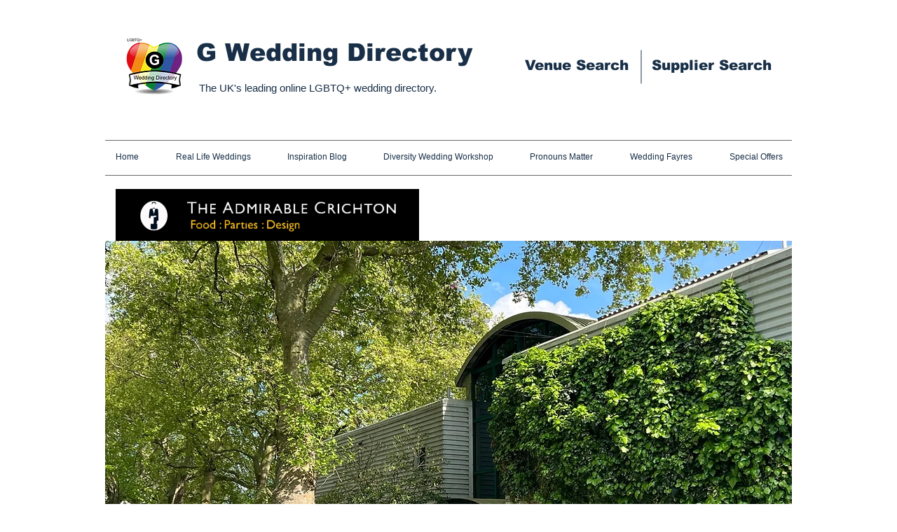

--- FILE ---
content_type: text/html; charset=UTF-8
request_url: https://www.gweddingdirectory.co.uk/gay-friendly-wedding-venue-westminster-boating-base
body_size: 186621
content:
<!DOCTYPE html>
<html lang="en">
<head>
  
  <!-- SEO Tags -->
  <title>Westminster Boating Base, G Wedding Directory</title>
  <meta name="description" content="Westminster Boating Base, a wedding venue for same sex couples in South West London with G Wedding Directory, find everything you need for your wedding."/>
  <link rel="canonical" href="https://www.gweddingdirectory.co.uk/gay-friendly-wedding-venue-westminster-boating-base"/>
  <meta property="og:title" content="Westminster Boating Base, G Wedding Directory"/>
  <meta property="og:description" content="Westminster Boating Base, a wedding venue for same sex couples in South West London with G Wedding Directory, find everything you need for your wedding."/>
  <meta property="og:image" content="https://static.wixstatic.com/media/3531f7_b898f593b6a7468082f2a61553607cf5%7Emv2.png/v1/fit/w_2500,h_1330,al_c/3531f7_b898f593b6a7468082f2a61553607cf5%7Emv2.png"/>
  <meta property="og:image:width" content="2500"/>
  <meta property="og:image:height" content="1330"/>
  <meta property="og:url" content="https://www.gweddingdirectory.co.uk/gay-friendly-wedding-venue-westminster-boating-base"/>
  <meta property="og:site_name" content="gweddingdirectory"/>
  <meta property="og:type" content="website"/>
  <meta name="keywords" content="gay wedding, Goodenough College, same sex weddings"/>
  <meta name="google-site-verification" content="VjMmGTjvZumOWz91_NI7SA7S52YD4o5NfTaw3Yi6yJs"/>
  <meta name="twitter:card" content="summary_large_image"/>
  <meta name="twitter:title" content="Westminster Boating Base, G Wedding Directory"/>
  <meta name="twitter:description" content="Westminster Boating Base, a wedding venue for same sex couples in South West London with G Wedding Directory, find everything you need for your wedding."/>
  <meta name="twitter:image" content="https://static.wixstatic.com/media/3531f7_b898f593b6a7468082f2a61553607cf5%7Emv2.png/v1/fit/w_2500,h_1330,al_c/3531f7_b898f593b6a7468082f2a61553607cf5%7Emv2.png"/>

  
  <meta charset='utf-8'>
  <meta name="viewport" content="width=device-width, initial-scale=1" id="wixDesktopViewport" />
  <meta http-equiv="X-UA-Compatible" content="IE=edge">
  <meta name="generator" content="Wix.com Website Builder"/>

  <link rel="icon" sizes="192x192" href="https://static.wixstatic.com/media/3531f7_b898f593b6a7468082f2a61553607cf5%7Emv2.png/v1/fill/w_192%2Ch_192%2Clg_1%2Cusm_0.66_1.00_0.01/3531f7_b898f593b6a7468082f2a61553607cf5%7Emv2.png" type="image/png"/>
  <link rel="shortcut icon" href="https://static.wixstatic.com/media/3531f7_b898f593b6a7468082f2a61553607cf5%7Emv2.png/v1/fill/w_192%2Ch_192%2Clg_1%2Cusm_0.66_1.00_0.01/3531f7_b898f593b6a7468082f2a61553607cf5%7Emv2.png" type="image/png"/>
  <link rel="apple-touch-icon" href="https://static.wixstatic.com/media/3531f7_b898f593b6a7468082f2a61553607cf5%7Emv2.png/v1/fill/w_180%2Ch_180%2Clg_1%2Cusm_0.66_1.00_0.01/3531f7_b898f593b6a7468082f2a61553607cf5%7Emv2.png" type="image/png"/>

  <!-- Safari Pinned Tab Icon -->
  <!-- <link rel="mask-icon" href="https://static.wixstatic.com/media/3531f7_b898f593b6a7468082f2a61553607cf5%7Emv2.png/v1/fill/w_192%2Ch_192%2Clg_1%2Cusm_0.66_1.00_0.01/3531f7_b898f593b6a7468082f2a61553607cf5%7Emv2.png"> -->

  <!-- Original trials -->
  


  <!-- Segmenter Polyfill -->
  <script>
    if (!window.Intl || !window.Intl.Segmenter) {
      (function() {
        var script = document.createElement('script');
        script.src = 'https://static.parastorage.com/unpkg/@formatjs/intl-segmenter@11.7.10/polyfill.iife.js';
        document.head.appendChild(script);
      })();
    }
  </script>

  <!-- Legacy Polyfills -->
  <script nomodule="" src="https://static.parastorage.com/unpkg/core-js-bundle@3.2.1/minified.js"></script>
  <script nomodule="" src="https://static.parastorage.com/unpkg/focus-within-polyfill@5.0.9/dist/focus-within-polyfill.js"></script>

  <!-- Performance API Polyfills -->
  <script>
  (function () {
    var noop = function noop() {};
    if ("performance" in window === false) {
      window.performance = {};
    }
    window.performance.mark = performance.mark || noop;
    window.performance.measure = performance.measure || noop;
    if ("now" in window.performance === false) {
      var nowOffset = Date.now();
      if (performance.timing && performance.timing.navigationStart) {
        nowOffset = performance.timing.navigationStart;
      }
      window.performance.now = function now() {
        return Date.now() - nowOffset;
      };
    }
  })();
  </script>

  <!-- Globals Definitions -->
  <script>
    (function () {
      var now = Date.now()
      window.initialTimestamps = {
        initialTimestamp: now,
        initialRequestTimestamp: Math.round(performance.timeOrigin ? performance.timeOrigin : now - performance.now())
      }

      window.thunderboltTag = "QA_READY"
      window.thunderboltVersion = "1.16780.0"
    })();
  </script>

  <!-- Essential Viewer Model -->
  <script type="application/json" id="wix-essential-viewer-model">{"fleetConfig":{"fleetName":"thunderbolt-seo-isolated-renderer","type":"Rollout","code":1},"mode":{"qa":false,"enableTestApi":false,"debug":false,"ssrIndicator":false,"ssrOnly":false,"siteAssetsFallback":"enable","versionIndicator":false},"componentsLibrariesTopology":[{"artifactId":"editor-elements","namespace":"wixui","url":"https:\/\/static.parastorage.com\/services\/editor-elements\/1.14848.0"},{"artifactId":"editor-elements","namespace":"dsgnsys","url":"https:\/\/static.parastorage.com\/services\/editor-elements\/1.14848.0"}],"siteFeaturesConfigs":{"sessionManager":{"isRunningInDifferentSiteContext":false}},"language":{"userLanguage":"en"},"siteAssets":{"clientTopology":{"mediaRootUrl":"https:\/\/static.wixstatic.com","staticMediaUrl":"https:\/\/static.wixstatic.com\/media","moduleRepoUrl":"https:\/\/static.parastorage.com\/unpkg","fileRepoUrl":"https:\/\/static.parastorage.com\/services","viewerAppsUrl":"https:\/\/viewer-apps.parastorage.com","viewerAssetsUrl":"https:\/\/viewer-assets.parastorage.com","siteAssetsUrl":"https:\/\/siteassets.parastorage.com","pageJsonServerUrls":["https:\/\/pages.parastorage.com","https:\/\/staticorigin.wixstatic.com","https:\/\/www.gweddingdirectory.co.uk","https:\/\/fallback.wix.com\/wix-html-editor-pages-webapp\/page"],"pathOfTBModulesInFileRepoForFallback":"wix-thunderbolt\/dist\/"}},"siteFeatures":["accessibility","appMonitoring","assetsLoader","businessLogger","captcha","clickHandlerRegistrar","commonConfig","componentsLoader","componentsRegistry","consentPolicy","cyclicTabbing","domSelectors","environmentWixCodeSdk","environment","locationWixCodeSdk","mpaNavigation","navigationManager","navigationPhases","ooi","pages","panorama","renderer","reporter","router","scrollRestoration","seoWixCodeSdk","seo","sessionManager","siteMembersWixCodeSdk","siteMembers","siteScrollBlocker","siteWixCodeSdk","speculationRules","ssrCache","stores","structureApi","thunderboltInitializer","tpaCommons","tpaWorkerFeature","translations","usedPlatformApis","warmupData","windowMessageRegistrar","windowWixCodeSdk","wixCustomElementComponent","wixEmbedsApi","componentsReact","platform"],"site":{"externalBaseUrl":"https:\/\/www.gweddingdirectory.co.uk","isSEO":true},"media":{"staticMediaUrl":"https:\/\/static.wixstatic.com\/media","mediaRootUrl":"https:\/\/static.wixstatic.com\/","staticVideoUrl":"https:\/\/video.wixstatic.com\/"},"requestUrl":"https:\/\/www.gweddingdirectory.co.uk\/gay-friendly-wedding-venue-westminster-boating-base","rollout":{"siteAssetsVersionsRollout":false,"isDACRollout":0,"isTBRollout":true},"commonConfig":{"brand":"wix","host":"VIEWER","bsi":"","consentPolicy":{},"consentPolicyHeader":{},"siteRevision":"19431","renderingFlow":"NONE","language":"en","locale":"en-us"},"interactionSampleRatio":0.01,"dynamicModelUrl":"https:\/\/www.gweddingdirectory.co.uk\/_api\/v2\/dynamicmodel","accessTokensUrl":"https:\/\/www.gweddingdirectory.co.uk\/_api\/v1\/access-tokens","isExcludedFromSecurityExperiments":false,"experiments":{"specs.thunderbolt.hardenFetchAndXHR":true,"specs.thunderbolt.securityExperiments":true}}</script>
  <script>window.viewerModel = JSON.parse(document.getElementById('wix-essential-viewer-model').textContent)</script>

  <script>
    window.commonConfig = viewerModel.commonConfig
  </script>

  
  <!-- BEGIN handleAccessTokens bundle -->

  <script data-url="https://static.parastorage.com/services/wix-thunderbolt/dist/handleAccessTokens.inline.4f2f9a53.bundle.min.js">(()=>{"use strict";function e(e){let{context:o,property:r,value:n,enumerable:i=!0}=e,c=e.get,l=e.set;if(!r||void 0===n&&!c&&!l)return new Error("property and value are required");let a=o||globalThis,s=a?.[r],u={};if(void 0!==n)u.value=n;else{if(c){let e=t(c);e&&(u.get=e)}if(l){let e=t(l);e&&(u.set=e)}}let p={...u,enumerable:i||!1,configurable:!1};void 0!==n&&(p.writable=!1);try{Object.defineProperty(a,r,p)}catch(e){return e instanceof TypeError?s:e}return s}function t(e,t){return"function"==typeof e?e:!0===e?.async&&"function"==typeof e.func?t?async function(t){return e.func(t)}:async function(){return e.func()}:"function"==typeof e?.func?e.func:void 0}try{e({property:"strictDefine",value:e})}catch{}try{e({property:"defineStrictObject",value:r})}catch{}try{e({property:"defineStrictMethod",value:n})}catch{}var o=["toString","toLocaleString","valueOf","constructor","prototype"];function r(t){let{context:n,property:c,propertiesToExclude:l=[],skipPrototype:a=!1,hardenPrototypePropertiesToExclude:s=[]}=t;if(!c)return new Error("property is required");let u=(n||globalThis)[c],p={},f=i(n,c);u&&("object"==typeof u||"function"==typeof u)&&Reflect.ownKeys(u).forEach(t=>{if(!l.includes(t)&&!o.includes(t)){let o=i(u,t);if(o&&(o.writable||o.configurable)){let{value:r,get:n,set:i,enumerable:c=!1}=o,l={};void 0!==r?l.value=r:n?l.get=n:i&&(l.set=i);try{let o=e({context:u,property:t,...l,enumerable:c});p[t]=o}catch(e){if(!(e instanceof TypeError))throw e;try{p[t]=o.value||o.get||o.set}catch{}}}}});let d={originalObject:u,originalProperties:p};if(!a&&void 0!==u?.prototype){let e=r({context:u,property:"prototype",propertiesToExclude:s,skipPrototype:!0});e instanceof Error||(d.originalPrototype=e?.originalObject,d.originalPrototypeProperties=e?.originalProperties)}return e({context:n,property:c,value:u,enumerable:f?.enumerable}),d}function n(t,o){let r=(o||globalThis)[t],n=i(o||globalThis,t);return r&&n&&(n.writable||n.configurable)?(Object.freeze(r),e({context:globalThis,property:t,value:r})):r}function i(e,t){if(e&&t)try{return Reflect.getOwnPropertyDescriptor(e,t)}catch{return}}function c(e){if("string"!=typeof e)return e;try{return decodeURIComponent(e).toLowerCase().trim()}catch{return e.toLowerCase().trim()}}function l(e,t){let o="";if("string"==typeof e)o=e.split("=")[0]?.trim()||"";else{if(!e||"string"!=typeof e.name)return!1;o=e.name}return t.has(c(o)||"")}function a(e,t){let o;return o="string"==typeof e?e.split(";").map(e=>e.trim()).filter(e=>e.length>0):e||[],o.filter(e=>!l(e,t))}var s=null;function u(){return null===s&&(s=typeof Document>"u"?void 0:Object.getOwnPropertyDescriptor(Document.prototype,"cookie")),s}function p(t,o){if(!globalThis?.cookieStore)return;let r=globalThis.cookieStore.get.bind(globalThis.cookieStore),n=globalThis.cookieStore.getAll.bind(globalThis.cookieStore),i=globalThis.cookieStore.set.bind(globalThis.cookieStore),c=globalThis.cookieStore.delete.bind(globalThis.cookieStore);return e({context:globalThis.CookieStore.prototype,property:"get",value:async function(e){return l(("string"==typeof e?e:e.name)||"",t)?null:r.call(this,e)},enumerable:!0}),e({context:globalThis.CookieStore.prototype,property:"getAll",value:async function(){return a(await n.apply(this,Array.from(arguments)),t)},enumerable:!0}),e({context:globalThis.CookieStore.prototype,property:"set",value:async function(){let e=Array.from(arguments);if(!l(1===e.length?e[0].name:e[0],t))return i.apply(this,e);o&&console.warn(o)},enumerable:!0}),e({context:globalThis.CookieStore.prototype,property:"delete",value:async function(){let e=Array.from(arguments);if(!l(1===e.length?e[0].name:e[0],t))return c.apply(this,e)},enumerable:!0}),e({context:globalThis.cookieStore,property:"prototype",value:globalThis.CookieStore.prototype,enumerable:!1}),e({context:globalThis,property:"cookieStore",value:globalThis.cookieStore,enumerable:!0}),{get:r,getAll:n,set:i,delete:c}}var f=["TextEncoder","TextDecoder","XMLHttpRequestEventTarget","EventTarget","URL","JSON","Reflect","Object","Array","Map","Set","WeakMap","WeakSet","Promise","Symbol","Error"],d=["addEventListener","removeEventListener","dispatchEvent","encodeURI","encodeURIComponent","decodeURI","decodeURIComponent"];const y=(e,t)=>{try{const o=t?t.get.call(document):document.cookie;return o.split(";").map(e=>e.trim()).filter(t=>t?.startsWith(e))[0]?.split("=")[1]}catch(e){return""}},g=(e="",t="",o="/")=>`${e}=; ${t?`domain=${t};`:""} max-age=0; path=${o}; expires=Thu, 01 Jan 1970 00:00:01 GMT`;function m(){(function(){if("undefined"!=typeof window){const e=performance.getEntriesByType("navigation")[0];return"back_forward"===(e?.type||"")}return!1})()&&function(){const{counter:e}=function(){const e=b("getItem");if(e){const[t,o]=e.split("-"),r=o?parseInt(o,10):0;if(r>=3){const e=t?Number(t):0;if(Date.now()-e>6e4)return{counter:0}}return{counter:r}}return{counter:0}}();e<3?(!function(e=1){b("setItem",`${Date.now()}-${e}`)}(e+1),window.location.reload()):console.error("ATS: Max reload attempts reached")}()}function b(e,t){try{return sessionStorage[e]("reload",t||"")}catch(e){console.error("ATS: Error calling sessionStorage:",e)}}const h="client-session-bind",v="sec-fetch-unsupported",{experiments:w}=window.viewerModel,T=[h,"client-binding",v,"svSession","smSession","server-session-bind","wixSession2","wixSession3"].map(e=>e.toLowerCase()),{cookie:S}=function(t,o){let r=new Set(t);return e({context:document,property:"cookie",set:{func:e=>function(e,t,o,r){let n=u(),i=c(t.split(";")[0]||"")||"";[...o].every(e=>!i.startsWith(e.toLowerCase()))&&n?.set?n.set.call(e,t):r&&console.warn(r)}(document,e,r,o)},get:{func:()=>function(e,t){let o=u();if(!o?.get)throw new Error("Cookie descriptor or getter not available");return a(o.get.call(e),t).join("; ")}(document,r)},enumerable:!0}),{cookieStore:p(r,o),cookie:u()}}(T),k="tbReady",x="security_overrideGlobals",{experiments:E,siteFeaturesConfigs:C,accessTokensUrl:P}=window.viewerModel,R=P,M={},O=(()=>{const e=y(h,S);if(w["specs.thunderbolt.browserCacheReload"]){y(v,S)||e?b("removeItem"):m()}return(()=>{const e=g(h),t=g(h,location.hostname);S.set.call(document,e),S.set.call(document,t)})(),e})();O&&(M["client-binding"]=O);const D=fetch;addEventListener(k,function e(t){const{logger:o}=t.detail;try{window.tb.init({fetch:D,fetchHeaders:M})}catch(e){const t=new Error("TB003");o.meter(`${x}_${t.message}`,{paramsOverrides:{errorType:x,eventString:t.message}}),window?.viewerModel?.mode.debug&&console.error(e)}finally{removeEventListener(k,e)}}),E["specs.thunderbolt.hardenFetchAndXHR"]||(window.fetchDynamicModel=()=>C.sessionManager.isRunningInDifferentSiteContext?Promise.resolve({}):fetch(R,{credentials:"same-origin",headers:M}).then(function(e){if(!e.ok)throw new Error(`[${e.status}]${e.statusText}`);return e.json()}),window.dynamicModelPromise=window.fetchDynamicModel())})();
//# sourceMappingURL=https://static.parastorage.com/services/wix-thunderbolt/dist/handleAccessTokens.inline.4f2f9a53.bundle.min.js.map</script>

<!-- END handleAccessTokens bundle -->

<!-- BEGIN overrideGlobals bundle -->

<script data-url="https://static.parastorage.com/services/wix-thunderbolt/dist/overrideGlobals.inline.ec13bfcf.bundle.min.js">(()=>{"use strict";function e(e){let{context:r,property:o,value:n,enumerable:i=!0}=e,c=e.get,a=e.set;if(!o||void 0===n&&!c&&!a)return new Error("property and value are required");let l=r||globalThis,u=l?.[o],s={};if(void 0!==n)s.value=n;else{if(c){let e=t(c);e&&(s.get=e)}if(a){let e=t(a);e&&(s.set=e)}}let p={...s,enumerable:i||!1,configurable:!1};void 0!==n&&(p.writable=!1);try{Object.defineProperty(l,o,p)}catch(e){return e instanceof TypeError?u:e}return u}function t(e,t){return"function"==typeof e?e:!0===e?.async&&"function"==typeof e.func?t?async function(t){return e.func(t)}:async function(){return e.func()}:"function"==typeof e?.func?e.func:void 0}try{e({property:"strictDefine",value:e})}catch{}try{e({property:"defineStrictObject",value:o})}catch{}try{e({property:"defineStrictMethod",value:n})}catch{}var r=["toString","toLocaleString","valueOf","constructor","prototype"];function o(t){let{context:n,property:c,propertiesToExclude:a=[],skipPrototype:l=!1,hardenPrototypePropertiesToExclude:u=[]}=t;if(!c)return new Error("property is required");let s=(n||globalThis)[c],p={},f=i(n,c);s&&("object"==typeof s||"function"==typeof s)&&Reflect.ownKeys(s).forEach(t=>{if(!a.includes(t)&&!r.includes(t)){let r=i(s,t);if(r&&(r.writable||r.configurable)){let{value:o,get:n,set:i,enumerable:c=!1}=r,a={};void 0!==o?a.value=o:n?a.get=n:i&&(a.set=i);try{let r=e({context:s,property:t,...a,enumerable:c});p[t]=r}catch(e){if(!(e instanceof TypeError))throw e;try{p[t]=r.value||r.get||r.set}catch{}}}}});let d={originalObject:s,originalProperties:p};if(!l&&void 0!==s?.prototype){let e=o({context:s,property:"prototype",propertiesToExclude:u,skipPrototype:!0});e instanceof Error||(d.originalPrototype=e?.originalObject,d.originalPrototypeProperties=e?.originalProperties)}return e({context:n,property:c,value:s,enumerable:f?.enumerable}),d}function n(t,r){let o=(r||globalThis)[t],n=i(r||globalThis,t);return o&&n&&(n.writable||n.configurable)?(Object.freeze(o),e({context:globalThis,property:t,value:o})):o}function i(e,t){if(e&&t)try{return Reflect.getOwnPropertyDescriptor(e,t)}catch{return}}function c(e){if("string"!=typeof e)return e;try{return decodeURIComponent(e).toLowerCase().trim()}catch{return e.toLowerCase().trim()}}function a(e,t){return e instanceof Headers?e.forEach((r,o)=>{l(o,t)||e.delete(o)}):Object.keys(e).forEach(r=>{l(r,t)||delete e[r]}),e}function l(e,t){return!t.has(c(e)||"")}function u(e,t){let r=!0,o=function(e){let t,r;if(globalThis.Request&&e instanceof Request)t=e.url;else{if("function"!=typeof e?.toString)throw new Error("Unsupported type for url");t=e.toString()}try{return new URL(t).pathname}catch{return r=t.replace(/#.+/gi,"").split("?").shift(),r.startsWith("/")?r:`/${r}`}}(e),n=c(o);return n&&t.some(e=>n.includes(e))&&(r=!1),r}function s(t,r,o){let n=fetch,i=XMLHttpRequest,c=new Set(r);function s(){let e=new i,r=e.open,n=e.setRequestHeader;return e.open=function(){let n=Array.from(arguments),i=n[1];if(n.length<2||u(i,t))return r.apply(e,n);throw new Error(o||`Request not allowed for path ${i}`)},e.setRequestHeader=function(t,r){l(decodeURIComponent(t),c)&&n.call(e,t,r)},e}return e({property:"fetch",value:function(){let e=function(e,t){return globalThis.Request&&e[0]instanceof Request&&e[0]?.headers?a(e[0].headers,t):e[1]?.headers&&a(e[1].headers,t),e}(arguments,c);return u(arguments[0],t)?n.apply(globalThis,Array.from(e)):new Promise((e,t)=>{t(new Error(o||`Request not allowed for path ${arguments[0]}`))})},enumerable:!0}),e({property:"XMLHttpRequest",value:s,enumerable:!0}),Object.keys(i).forEach(e=>{s[e]=i[e]}),{fetch:n,XMLHttpRequest:i}}var p=["TextEncoder","TextDecoder","XMLHttpRequestEventTarget","EventTarget","URL","JSON","Reflect","Object","Array","Map","Set","WeakMap","WeakSet","Promise","Symbol","Error"],f=["addEventListener","removeEventListener","dispatchEvent","encodeURI","encodeURIComponent","decodeURI","decodeURIComponent"];const d=function(){let t=globalThis.open,r=document.open;function o(e,r,o){let n="string"!=typeof e,i=t.call(window,e,r,o);return n||e&&function(e){return e.startsWith("//")&&/(?:[a-z0-9](?:[a-z0-9-]{0,61}[a-z0-9])?\.)+[a-z0-9][a-z0-9-]{0,61}[a-z0-9]/g.test(`${location.protocol}:${e}`)&&(e=`${location.protocol}${e}`),!e.startsWith("http")||new URL(e).hostname===location.hostname}(e)?{}:i}return e({property:"open",value:o,context:globalThis,enumerable:!0}),e({property:"open",value:function(e,t,n){return e?o(e,t,n):r.call(document,e||"",t||"",n||"")},context:document,enumerable:!0}),{open:t,documentOpen:r}},y=function(){let t=document.createElement,r=Element.prototype.setAttribute,o=Element.prototype.setAttributeNS;return e({property:"createElement",context:document,value:function(n,i){let a=t.call(document,n,i);if("iframe"===c(n)){e({property:"srcdoc",context:a,get:()=>"",set:()=>{console.warn("`srcdoc` is not allowed in iframe elements.")}});let t=function(e,t){"srcdoc"!==e.toLowerCase()?r.call(a,e,t):console.warn("`srcdoc` attribute is not allowed to be set.")},n=function(e,t,r){"srcdoc"!==t.toLowerCase()?o.call(a,e,t,r):console.warn("`srcdoc` attribute is not allowed to be set.")};a.setAttribute=t,a.setAttributeNS=n}return a},enumerable:!0}),{createElement:t,setAttribute:r,setAttributeNS:o}},m=["client-binding"],b=["/_api/v1/access-tokens","/_api/v2/dynamicmodel","/_api/one-app-session-web/v3/businesses"],h=function(){let t=setTimeout,r=setInterval;return o("setTimeout",0,globalThis),o("setInterval",0,globalThis),{setTimeout:t,setInterval:r};function o(t,r,o){let n=o||globalThis,i=n[t];if(!i||"function"!=typeof i)throw new Error(`Function ${t} not found or is not a function`);e({property:t,value:function(){let e=Array.from(arguments);if("string"!=typeof e[r])return i.apply(n,e);console.warn(`Calling ${t} with a String Argument at index ${r} is not allowed`)},context:o,enumerable:!0})}},v=function(){if(navigator&&"serviceWorker"in navigator){let t=navigator.serviceWorker.register;return e({context:navigator.serviceWorker,property:"register",value:function(){console.log("Service worker registration is not allowed")},enumerable:!0}),{register:t}}return{}};performance.mark("overrideGlobals started");const{isExcludedFromSecurityExperiments:g,experiments:w}=window.viewerModel,E=!g&&w["specs.thunderbolt.securityExperiments"];try{d(),E&&y(),w["specs.thunderbolt.hardenFetchAndXHR"]&&E&&s(b,m),v(),(e=>{let t=[],r=[];r=r.concat(["TextEncoder","TextDecoder"]),e&&(r=r.concat(["XMLHttpRequestEventTarget","EventTarget"])),r=r.concat(["URL","JSON"]),e&&(t=t.concat(["addEventListener","removeEventListener"])),t=t.concat(["encodeURI","encodeURIComponent","decodeURI","decodeURIComponent"]),r=r.concat(["String","Number"]),e&&r.push("Object"),r=r.concat(["Reflect"]),t.forEach(e=>{n(e),["addEventListener","removeEventListener"].includes(e)&&n(e,document)}),r.forEach(e=>{o({property:e})})})(E),E&&h()}catch(e){window?.viewerModel?.mode.debug&&console.error(e);const t=new Error("TB006");window.fedops?.reportError(t,"security_overrideGlobals"),window.Sentry?window.Sentry.captureException(t):globalThis.defineStrictProperty("sentryBuffer",[t],window,!1)}performance.mark("overrideGlobals ended")})();
//# sourceMappingURL=https://static.parastorage.com/services/wix-thunderbolt/dist/overrideGlobals.inline.ec13bfcf.bundle.min.js.map</script>

<!-- END overrideGlobals bundle -->


  
  <script>
    window.commonConfig = viewerModel.commonConfig

	
  </script>

  <!-- Initial CSS -->
  <style data-url="https://static.parastorage.com/services/wix-thunderbolt/dist/main.347af09f.min.css">@keyframes slide-horizontal-new{0%{transform:translateX(100%)}}@keyframes slide-horizontal-old{80%{opacity:1}to{opacity:0;transform:translateX(-100%)}}@keyframes slide-vertical-new{0%{transform:translateY(-100%)}}@keyframes slide-vertical-old{80%{opacity:1}to{opacity:0;transform:translateY(100%)}}@keyframes out-in-new{0%{opacity:0}}@keyframes out-in-old{to{opacity:0}}:root:active-view-transition{view-transition-name:none}::view-transition{pointer-events:none}:root:active-view-transition::view-transition-new(page-group),:root:active-view-transition::view-transition-old(page-group){animation-duration:.6s;cursor:wait;pointer-events:all}:root:active-view-transition-type(SlideHorizontal)::view-transition-old(page-group){animation:slide-horizontal-old .6s cubic-bezier(.83,0,.17,1) forwards;mix-blend-mode:normal}:root:active-view-transition-type(SlideHorizontal)::view-transition-new(page-group){animation:slide-horizontal-new .6s cubic-bezier(.83,0,.17,1) backwards;mix-blend-mode:normal}:root:active-view-transition-type(SlideVertical)::view-transition-old(page-group){animation:slide-vertical-old .6s cubic-bezier(.83,0,.17,1) forwards;mix-blend-mode:normal}:root:active-view-transition-type(SlideVertical)::view-transition-new(page-group){animation:slide-vertical-new .6s cubic-bezier(.83,0,.17,1) backwards;mix-blend-mode:normal}:root:active-view-transition-type(OutIn)::view-transition-old(page-group){animation:out-in-old .35s cubic-bezier(.22,1,.36,1) forwards}:root:active-view-transition-type(OutIn)::view-transition-new(page-group){animation:out-in-new .35s cubic-bezier(.64,0,.78,0) .35s backwards}@media(prefers-reduced-motion:reduce){::view-transition-group(*),::view-transition-new(*),::view-transition-old(*){animation:none!important}}body,html{background:transparent;border:0;margin:0;outline:0;padding:0;vertical-align:baseline}body{--scrollbar-width:0px;font-family:Arial,Helvetica,sans-serif;font-size:10px}body,html{height:100%}body{overflow-x:auto;overflow-y:scroll}body:not(.responsive) #site-root{min-width:var(--site-width);width:100%}body:not([data-js-loaded]) [data-hide-prejs]{visibility:hidden}interact-element{display:contents}#SITE_CONTAINER{position:relative}:root{--one-unit:1vw;--section-max-width:9999px;--spx-stopper-max:9999px;--spx-stopper-min:0px;--browser-zoom:1}@supports(-webkit-appearance:none) and (stroke-color:transparent){:root{--safari-sticky-fix:opacity;--experimental-safari-sticky-fix:translateZ(0)}}@supports(container-type:inline-size){:root{--one-unit:1cqw}}[id^=oldHoverBox-]{mix-blend-mode:plus-lighter;transition:opacity .5s ease,visibility .5s ease}[data-mesh-id$=inlineContent-gridContainer]:has(>[id^=oldHoverBox-]){isolation:isolate}</style>
<style data-url="https://static.parastorage.com/services/wix-thunderbolt/dist/main.renderer.9cb0985f.min.css">a,abbr,acronym,address,applet,b,big,blockquote,button,caption,center,cite,code,dd,del,dfn,div,dl,dt,em,fieldset,font,footer,form,h1,h2,h3,h4,h5,h6,header,i,iframe,img,ins,kbd,label,legend,li,nav,object,ol,p,pre,q,s,samp,section,small,span,strike,strong,sub,sup,table,tbody,td,tfoot,th,thead,title,tr,tt,u,ul,var{background:transparent;border:0;margin:0;outline:0;padding:0;vertical-align:baseline}input,select,textarea{box-sizing:border-box;font-family:Helvetica,Arial,sans-serif}ol,ul{list-style:none}blockquote,q{quotes:none}ins{text-decoration:none}del{text-decoration:line-through}table{border-collapse:collapse;border-spacing:0}a{cursor:pointer;text-decoration:none}.testStyles{overflow-y:hidden}.reset-button{-webkit-appearance:none;background:none;border:0;color:inherit;font:inherit;line-height:normal;outline:0;overflow:visible;padding:0;-webkit-user-select:none;-moz-user-select:none;-ms-user-select:none}:focus{outline:none}body.device-mobile-optimized:not(.disable-site-overflow){overflow-x:hidden;overflow-y:scroll}body.device-mobile-optimized:not(.responsive) #SITE_CONTAINER{margin-left:auto;margin-right:auto;overflow-x:visible;position:relative;width:320px}body.device-mobile-optimized:not(.responsive):not(.blockSiteScrolling) #SITE_CONTAINER{margin-top:0}body.device-mobile-optimized>*{max-width:100%!important}body.device-mobile-optimized #site-root{overflow-x:hidden;overflow-y:hidden}@supports(overflow:clip){body.device-mobile-optimized #site-root{overflow-x:clip;overflow-y:clip}}body.device-mobile-non-optimized #SITE_CONTAINER #site-root{overflow-x:clip;overflow-y:clip}body.device-mobile-non-optimized.fullScreenMode{background-color:#5f6360}body.device-mobile-non-optimized.fullScreenMode #MOBILE_ACTIONS_MENU,body.device-mobile-non-optimized.fullScreenMode #SITE_BACKGROUND,body.device-mobile-non-optimized.fullScreenMode #site-root,body.fullScreenMode #WIX_ADS{visibility:hidden}body.fullScreenMode{overflow-x:hidden!important;overflow-y:hidden!important}body.fullScreenMode.device-mobile-optimized #TINY_MENU{opacity:0;pointer-events:none}body.fullScreenMode-scrollable.device-mobile-optimized{overflow-x:hidden!important;overflow-y:auto!important}body.fullScreenMode-scrollable.device-mobile-optimized #masterPage,body.fullScreenMode-scrollable.device-mobile-optimized #site-root{overflow-x:hidden!important;overflow-y:hidden!important}body.fullScreenMode-scrollable.device-mobile-optimized #SITE_BACKGROUND,body.fullScreenMode-scrollable.device-mobile-optimized #masterPage{height:auto!important}body.fullScreenMode-scrollable.device-mobile-optimized #masterPage.mesh-layout{height:0!important}body.blockSiteScrolling,body.siteScrollingBlocked{position:fixed;width:100%}body.blockSiteScrolling #SITE_CONTAINER{margin-top:calc(var(--blocked-site-scroll-margin-top)*-1)}#site-root{margin:0 auto;min-height:100%;position:relative;top:var(--wix-ads-height)}#site-root img:not([src]){visibility:hidden}#site-root svg img:not([src]){visibility:visible}.auto-generated-link{color:inherit}#SCROLL_TO_BOTTOM,#SCROLL_TO_TOP{height:0}.has-click-trigger{cursor:pointer}.fullScreenOverlay{bottom:0;display:flex;justify-content:center;left:0;overflow-y:hidden;position:fixed;right:0;top:-60px;z-index:1005}.fullScreenOverlay>.fullScreenOverlayContent{bottom:0;left:0;margin:0 auto;overflow:hidden;position:absolute;right:0;top:60px;transform:translateZ(0)}[data-mesh-id$=centeredContent],[data-mesh-id$=form],[data-mesh-id$=inlineContent]{pointer-events:none;position:relative}[data-mesh-id$=-gridWrapper],[data-mesh-id$=-rotated-wrapper]{pointer-events:none}[data-mesh-id$=-gridContainer]>*,[data-mesh-id$=-rotated-wrapper]>*,[data-mesh-id$=inlineContent]>:not([data-mesh-id$=-gridContainer]){pointer-events:auto}.device-mobile-optimized #masterPage.mesh-layout #SOSP_CONTAINER_CUSTOM_ID{grid-area:2/1/3/2;-ms-grid-row:2;position:relative}#masterPage.mesh-layout{-ms-grid-rows:max-content max-content min-content max-content;-ms-grid-columns:100%;align-items:start;display:-ms-grid;display:grid;grid-template-columns:100%;grid-template-rows:max-content max-content min-content max-content;justify-content:stretch}#masterPage.mesh-layout #PAGES_CONTAINER,#masterPage.mesh-layout #SITE_FOOTER-placeholder,#masterPage.mesh-layout #SITE_FOOTER_WRAPPER,#masterPage.mesh-layout #SITE_HEADER-placeholder,#masterPage.mesh-layout #SITE_HEADER_WRAPPER,#masterPage.mesh-layout #SOSP_CONTAINER_CUSTOM_ID[data-state~=mobileView],#masterPage.mesh-layout #soapAfterPagesContainer,#masterPage.mesh-layout #soapBeforePagesContainer{-ms-grid-row-align:start;-ms-grid-column-align:start;-ms-grid-column:1}#masterPage.mesh-layout #SITE_HEADER-placeholder,#masterPage.mesh-layout #SITE_HEADER_WRAPPER{grid-area:1/1/2/2;-ms-grid-row:1}#masterPage.mesh-layout #PAGES_CONTAINER,#masterPage.mesh-layout #soapAfterPagesContainer,#masterPage.mesh-layout #soapBeforePagesContainer{grid-area:3/1/4/2;-ms-grid-row:3}#masterPage.mesh-layout #soapAfterPagesContainer,#masterPage.mesh-layout #soapBeforePagesContainer{width:100%}#masterPage.mesh-layout #PAGES_CONTAINER{align-self:stretch}#masterPage.mesh-layout main#PAGES_CONTAINER{display:block}#masterPage.mesh-layout #SITE_FOOTER-placeholder,#masterPage.mesh-layout #SITE_FOOTER_WRAPPER{grid-area:4/1/5/2;-ms-grid-row:4}#masterPage.mesh-layout #SITE_PAGES,#masterPage.mesh-layout [data-mesh-id=PAGES_CONTAINERcenteredContent],#masterPage.mesh-layout [data-mesh-id=PAGES_CONTAINERinlineContent]{height:100%}#masterPage.mesh-layout.desktop>*{width:100%}#masterPage.mesh-layout #PAGES_CONTAINER,#masterPage.mesh-layout #SITE_FOOTER,#masterPage.mesh-layout #SITE_FOOTER_WRAPPER,#masterPage.mesh-layout #SITE_HEADER,#masterPage.mesh-layout #SITE_HEADER_WRAPPER,#masterPage.mesh-layout #SITE_PAGES,#masterPage.mesh-layout #masterPageinlineContent{position:relative}#masterPage.mesh-layout #SITE_HEADER{grid-area:1/1/2/2}#masterPage.mesh-layout #SITE_FOOTER{grid-area:4/1/5/2}#masterPage.mesh-layout.overflow-x-clip #SITE_FOOTER,#masterPage.mesh-layout.overflow-x-clip #SITE_HEADER{overflow-x:clip}[data-z-counter]{z-index:0}[data-z-counter="0"]{z-index:auto}.wixSiteProperties{-webkit-font-smoothing:antialiased;-moz-osx-font-smoothing:grayscale}:root{--wst-button-color-fill-primary:rgb(var(--color_48));--wst-button-color-border-primary:rgb(var(--color_49));--wst-button-color-text-primary:rgb(var(--color_50));--wst-button-color-fill-primary-hover:rgb(var(--color_51));--wst-button-color-border-primary-hover:rgb(var(--color_52));--wst-button-color-text-primary-hover:rgb(var(--color_53));--wst-button-color-fill-primary-disabled:rgb(var(--color_54));--wst-button-color-border-primary-disabled:rgb(var(--color_55));--wst-button-color-text-primary-disabled:rgb(var(--color_56));--wst-button-color-fill-secondary:rgb(var(--color_57));--wst-button-color-border-secondary:rgb(var(--color_58));--wst-button-color-text-secondary:rgb(var(--color_59));--wst-button-color-fill-secondary-hover:rgb(var(--color_60));--wst-button-color-border-secondary-hover:rgb(var(--color_61));--wst-button-color-text-secondary-hover:rgb(var(--color_62));--wst-button-color-fill-secondary-disabled:rgb(var(--color_63));--wst-button-color-border-secondary-disabled:rgb(var(--color_64));--wst-button-color-text-secondary-disabled:rgb(var(--color_65));--wst-color-fill-base-1:rgb(var(--color_36));--wst-color-fill-base-2:rgb(var(--color_37));--wst-color-fill-base-shade-1:rgb(var(--color_38));--wst-color-fill-base-shade-2:rgb(var(--color_39));--wst-color-fill-base-shade-3:rgb(var(--color_40));--wst-color-fill-accent-1:rgb(var(--color_41));--wst-color-fill-accent-2:rgb(var(--color_42));--wst-color-fill-accent-3:rgb(var(--color_43));--wst-color-fill-accent-4:rgb(var(--color_44));--wst-color-fill-background-primary:rgb(var(--color_11));--wst-color-fill-background-secondary:rgb(var(--color_12));--wst-color-text-primary:rgb(var(--color_15));--wst-color-text-secondary:rgb(var(--color_14));--wst-color-action:rgb(var(--color_18));--wst-color-disabled:rgb(var(--color_39));--wst-color-title:rgb(var(--color_45));--wst-color-subtitle:rgb(var(--color_46));--wst-color-line:rgb(var(--color_47));--wst-font-style-h2:var(--font_2);--wst-font-style-h3:var(--font_3);--wst-font-style-h4:var(--font_4);--wst-font-style-h5:var(--font_5);--wst-font-style-h6:var(--font_6);--wst-font-style-body-large:var(--font_7);--wst-font-style-body-medium:var(--font_8);--wst-font-style-body-small:var(--font_9);--wst-font-style-body-x-small:var(--font_10);--wst-color-custom-1:rgb(var(--color_13));--wst-color-custom-2:rgb(var(--color_16));--wst-color-custom-3:rgb(var(--color_17));--wst-color-custom-4:rgb(var(--color_19));--wst-color-custom-5:rgb(var(--color_20));--wst-color-custom-6:rgb(var(--color_21));--wst-color-custom-7:rgb(var(--color_22));--wst-color-custom-8:rgb(var(--color_23));--wst-color-custom-9:rgb(var(--color_24));--wst-color-custom-10:rgb(var(--color_25));--wst-color-custom-11:rgb(var(--color_26));--wst-color-custom-12:rgb(var(--color_27));--wst-color-custom-13:rgb(var(--color_28));--wst-color-custom-14:rgb(var(--color_29));--wst-color-custom-15:rgb(var(--color_30));--wst-color-custom-16:rgb(var(--color_31));--wst-color-custom-17:rgb(var(--color_32));--wst-color-custom-18:rgb(var(--color_33));--wst-color-custom-19:rgb(var(--color_34));--wst-color-custom-20:rgb(var(--color_35))}.wix-presets-wrapper{display:contents}</style>

  <meta name="format-detection" content="telephone=no">
  <meta name="skype_toolbar" content="skype_toolbar_parser_compatible">
  
  

  

  

  <!-- head performance data start -->
  
  <!-- head performance data end -->
  

    


    
<style data-href="https://static.parastorage.com/services/editor-elements-library/dist/thunderbolt/rb_wixui.thunderbolt_bootstrap-classic.72e6a2a3.min.css">.PlZyDq{touch-action:manipulation}.uDW_Qe{align-items:center;box-sizing:border-box;display:flex;justify-content:var(--label-align);min-width:100%;text-align:initial;width:-moz-max-content;width:max-content}.uDW_Qe:before{max-width:var(--margin-start,0)}.uDW_Qe:after,.uDW_Qe:before{align-self:stretch;content:"";flex-grow:1}.uDW_Qe:after{max-width:var(--margin-end,0)}.FubTgk{height:100%}.FubTgk .uDW_Qe{border-radius:var(--corvid-border-radius,var(--rd,0));bottom:0;box-shadow:var(--shd,0 1px 4px rgba(0,0,0,.6));left:0;position:absolute;right:0;top:0;transition:var(--trans1,border-color .4s ease 0s,background-color .4s ease 0s)}.FubTgk .uDW_Qe:link,.FubTgk .uDW_Qe:visited{border-color:transparent}.FubTgk .l7_2fn{color:var(--corvid-color,rgb(var(--txt,var(--color_15,color_15))));font:var(--fnt,var(--font_5));margin:0;position:relative;transition:var(--trans2,color .4s ease 0s);white-space:nowrap}.FubTgk[aria-disabled=false] .uDW_Qe{background-color:var(--corvid-background-color,rgba(var(--bg,var(--color_17,color_17)),var(--alpha-bg,1)));border:solid var(--corvid-border-color,rgba(var(--brd,var(--color_15,color_15)),var(--alpha-brd,1))) var(--corvid-border-width,var(--brw,0));cursor:pointer!important}:host(.device-mobile-optimized) .FubTgk[aria-disabled=false]:active .uDW_Qe,body.device-mobile-optimized .FubTgk[aria-disabled=false]:active .uDW_Qe{background-color:var(--corvid-hover-background-color,rgba(var(--bgh,var(--color_18,color_18)),var(--alpha-bgh,1)));border-color:var(--corvid-hover-border-color,rgba(var(--brdh,var(--color_15,color_15)),var(--alpha-brdh,1)))}:host(.device-mobile-optimized) .FubTgk[aria-disabled=false]:active .l7_2fn,body.device-mobile-optimized .FubTgk[aria-disabled=false]:active .l7_2fn{color:var(--corvid-hover-color,rgb(var(--txth,var(--color_15,color_15))))}:host(:not(.device-mobile-optimized)) .FubTgk[aria-disabled=false]:hover .uDW_Qe,body:not(.device-mobile-optimized) .FubTgk[aria-disabled=false]:hover .uDW_Qe{background-color:var(--corvid-hover-background-color,rgba(var(--bgh,var(--color_18,color_18)),var(--alpha-bgh,1)));border-color:var(--corvid-hover-border-color,rgba(var(--brdh,var(--color_15,color_15)),var(--alpha-brdh,1)))}:host(:not(.device-mobile-optimized)) .FubTgk[aria-disabled=false]:hover .l7_2fn,body:not(.device-mobile-optimized) .FubTgk[aria-disabled=false]:hover .l7_2fn{color:var(--corvid-hover-color,rgb(var(--txth,var(--color_15,color_15))))}.FubTgk[aria-disabled=true] .uDW_Qe{background-color:var(--corvid-disabled-background-color,rgba(var(--bgd,204,204,204),var(--alpha-bgd,1)));border-color:var(--corvid-disabled-border-color,rgba(var(--brdd,204,204,204),var(--alpha-brdd,1)));border-style:solid;border-width:var(--corvid-border-width,var(--brw,0))}.FubTgk[aria-disabled=true] .l7_2fn{color:var(--corvid-disabled-color,rgb(var(--txtd,255,255,255)))}.uUxqWY{align-items:center;box-sizing:border-box;display:flex;justify-content:var(--label-align);min-width:100%;text-align:initial;width:-moz-max-content;width:max-content}.uUxqWY:before{max-width:var(--margin-start,0)}.uUxqWY:after,.uUxqWY:before{align-self:stretch;content:"";flex-grow:1}.uUxqWY:after{max-width:var(--margin-end,0)}.Vq4wYb[aria-disabled=false] .uUxqWY{cursor:pointer}:host(.device-mobile-optimized) .Vq4wYb[aria-disabled=false]:active .wJVzSK,body.device-mobile-optimized .Vq4wYb[aria-disabled=false]:active .wJVzSK{color:var(--corvid-hover-color,rgb(var(--txth,var(--color_15,color_15))));transition:var(--trans,color .4s ease 0s)}:host(:not(.device-mobile-optimized)) .Vq4wYb[aria-disabled=false]:hover .wJVzSK,body:not(.device-mobile-optimized) .Vq4wYb[aria-disabled=false]:hover .wJVzSK{color:var(--corvid-hover-color,rgb(var(--txth,var(--color_15,color_15))));transition:var(--trans,color .4s ease 0s)}.Vq4wYb .uUxqWY{bottom:0;left:0;position:absolute;right:0;top:0}.Vq4wYb .wJVzSK{color:var(--corvid-color,rgb(var(--txt,var(--color_15,color_15))));font:var(--fnt,var(--font_5));transition:var(--trans,color .4s ease 0s);white-space:nowrap}.Vq4wYb[aria-disabled=true] .wJVzSK{color:var(--corvid-disabled-color,rgb(var(--txtd,255,255,255)))}:host(:not(.device-mobile-optimized)) .CohWsy,body:not(.device-mobile-optimized) .CohWsy{display:flex}:host(:not(.device-mobile-optimized)) .V5AUxf,body:not(.device-mobile-optimized) .V5AUxf{-moz-column-gap:var(--margin);column-gap:var(--margin);direction:var(--direction);display:flex;margin:0 auto;position:relative;width:calc(100% - var(--padding)*2)}:host(:not(.device-mobile-optimized)) .V5AUxf>*,body:not(.device-mobile-optimized) .V5AUxf>*{direction:ltr;flex:var(--column-flex) 1 0%;left:0;margin-bottom:var(--padding);margin-top:var(--padding);min-width:0;position:relative;top:0}:host(.device-mobile-optimized) .V5AUxf,body.device-mobile-optimized .V5AUxf{display:block;padding-bottom:var(--padding-y);padding-left:var(--padding-x,0);padding-right:var(--padding-x,0);padding-top:var(--padding-y);position:relative}:host(.device-mobile-optimized) .V5AUxf>*,body.device-mobile-optimized .V5AUxf>*{margin-bottom:var(--margin);position:relative}:host(.device-mobile-optimized) .V5AUxf>:first-child,body.device-mobile-optimized .V5AUxf>:first-child{margin-top:var(--firstChildMarginTop,0)}:host(.device-mobile-optimized) .V5AUxf>:last-child,body.device-mobile-optimized .V5AUxf>:last-child{margin-bottom:var(--lastChildMarginBottom)}.LIhNy3{backface-visibility:hidden}.jhxvbR,.mtrorN{display:block;height:100%;width:100%}.jhxvbR img{max-width:var(--wix-img-max-width,100%)}.jhxvbR[data-animate-blur] img{filter:blur(9px);transition:filter .8s ease-in}.jhxvbR[data-animate-blur] img[data-load-done]{filter:none}.if7Vw2{height:100%;left:0;-webkit-mask-image:var(--mask-image,none);mask-image:var(--mask-image,none);-webkit-mask-position:var(--mask-position,0);mask-position:var(--mask-position,0);-webkit-mask-repeat:var(--mask-repeat,no-repeat);mask-repeat:var(--mask-repeat,no-repeat);-webkit-mask-size:var(--mask-size,100%);mask-size:var(--mask-size,100%);overflow:hidden;pointer-events:var(--fill-layer-background-media-pointer-events);position:absolute;top:0;width:100%}.if7Vw2.f0uTJH{clip:rect(0,auto,auto,0)}.if7Vw2 .i1tH8h{height:100%;position:absolute;top:0;width:100%}.if7Vw2 .DXi4PB{height:var(--fill-layer-image-height,100%);opacity:var(--fill-layer-image-opacity)}.if7Vw2 .DXi4PB img{height:100%;width:100%}@supports(-webkit-hyphens:none){.if7Vw2.f0uTJH{clip:auto;-webkit-clip-path:inset(0)}}.wG8dni{height:100%}.tcElKx{background-color:var(--bg-overlay-color);background-image:var(--bg-gradient);transition:var(--inherit-transition)}.ImALHf,.Ybjs9b{opacity:var(--fill-layer-video-opacity)}.UWmm3w{bottom:var(--media-padding-bottom);height:var(--media-padding-height);position:absolute;top:var(--media-padding-top);width:100%}.Yjj1af{transform:scale(var(--scale,1));transition:var(--transform-duration,transform 0s)}.ImALHf{height:100%;position:relative;width:100%}.KCM6zk{opacity:var(--fill-layer-video-opacity,var(--fill-layer-image-opacity,1))}.KCM6zk .DXi4PB,.KCM6zk .ImALHf,.KCM6zk .Ybjs9b{opacity:1}._uqPqy{clip-path:var(--fill-layer-clip)}._uqPqy,.eKyYhK{position:absolute;top:0}._uqPqy,.eKyYhK,.x0mqQS img{height:100%;width:100%}.pnCr6P{opacity:0}.blf7sp,.pnCr6P{position:absolute;top:0}.blf7sp{height:0;left:0;overflow:hidden;width:0}.rWP3Gv{left:0;pointer-events:var(--fill-layer-background-media-pointer-events);position:var(--fill-layer-background-media-position)}.Tr4n3d,.rWP3Gv,.wRqk6s{height:100%;top:0;width:100%}.wRqk6s{position:absolute}.Tr4n3d{background-color:var(--fill-layer-background-overlay-color);opacity:var(--fill-layer-background-overlay-blend-opacity-fallback,1);position:var(--fill-layer-background-overlay-position);transform:var(--fill-layer-background-overlay-transform)}@supports(mix-blend-mode:overlay){.Tr4n3d{mix-blend-mode:var(--fill-layer-background-overlay-blend-mode);opacity:var(--fill-layer-background-overlay-blend-opacity,1)}}.VXAmO2{--divider-pin-height__:min(1,calc(var(--divider-layers-pin-factor__) + 1));--divider-pin-layer-height__:var( --divider-layers-pin-factor__ );--divider-pin-border__:min(1,calc(var(--divider-layers-pin-factor__) / -1 + 1));height:calc(var(--divider-height__) + var(--divider-pin-height__)*var(--divider-layers-size__)*var(--divider-layers-y__))}.VXAmO2,.VXAmO2 .dy3w_9{left:0;position:absolute;width:100%}.VXAmO2 .dy3w_9{--divider-layer-i__:var(--divider-layer-i,0);background-position:left calc(50% + var(--divider-offset-x__) + var(--divider-layers-x__)*var(--divider-layer-i__)) bottom;background-repeat:repeat-x;border-bottom-style:solid;border-bottom-width:calc(var(--divider-pin-border__)*var(--divider-layer-i__)*var(--divider-layers-y__));height:calc(var(--divider-height__) + var(--divider-pin-layer-height__)*var(--divider-layer-i__)*var(--divider-layers-y__));opacity:calc(1 - var(--divider-layer-i__)/(var(--divider-layer-i__) + 1))}.UORcXs{--divider-height__:var(--divider-top-height,auto);--divider-offset-x__:var(--divider-top-offset-x,0px);--divider-layers-size__:var(--divider-top-layers-size,0);--divider-layers-y__:var(--divider-top-layers-y,0px);--divider-layers-x__:var(--divider-top-layers-x,0px);--divider-layers-pin-factor__:var(--divider-top-layers-pin-factor,0);border-top:var(--divider-top-padding,0) solid var(--divider-top-color,currentColor);opacity:var(--divider-top-opacity,1);top:0;transform:var(--divider-top-flip,scaleY(-1))}.UORcXs .dy3w_9{background-image:var(--divider-top-image,none);background-size:var(--divider-top-size,contain);border-color:var(--divider-top-color,currentColor);bottom:0;filter:var(--divider-top-filter,none)}.UORcXs .dy3w_9[data-divider-layer="1"]{display:var(--divider-top-layer-1-display,block)}.UORcXs .dy3w_9[data-divider-layer="2"]{display:var(--divider-top-layer-2-display,block)}.UORcXs .dy3w_9[data-divider-layer="3"]{display:var(--divider-top-layer-3-display,block)}.Io4VUz{--divider-height__:var(--divider-bottom-height,auto);--divider-offset-x__:var(--divider-bottom-offset-x,0px);--divider-layers-size__:var(--divider-bottom-layers-size,0);--divider-layers-y__:var(--divider-bottom-layers-y,0px);--divider-layers-x__:var(--divider-bottom-layers-x,0px);--divider-layers-pin-factor__:var(--divider-bottom-layers-pin-factor,0);border-bottom:var(--divider-bottom-padding,0) solid var(--divider-bottom-color,currentColor);bottom:0;opacity:var(--divider-bottom-opacity,1);transform:var(--divider-bottom-flip,none)}.Io4VUz .dy3w_9{background-image:var(--divider-bottom-image,none);background-size:var(--divider-bottom-size,contain);border-color:var(--divider-bottom-color,currentColor);bottom:0;filter:var(--divider-bottom-filter,none)}.Io4VUz .dy3w_9[data-divider-layer="1"]{display:var(--divider-bottom-layer-1-display,block)}.Io4VUz .dy3w_9[data-divider-layer="2"]{display:var(--divider-bottom-layer-2-display,block)}.Io4VUz .dy3w_9[data-divider-layer="3"]{display:var(--divider-bottom-layer-3-display,block)}.YzqVVZ{overflow:visible;position:relative}.mwF7X1{backface-visibility:hidden}.YGilLk{cursor:pointer}.Tj01hh{display:block}.MW5IWV,.Tj01hh{height:100%;width:100%}.MW5IWV{left:0;-webkit-mask-image:var(--mask-image,none);mask-image:var(--mask-image,none);-webkit-mask-position:var(--mask-position,0);mask-position:var(--mask-position,0);-webkit-mask-repeat:var(--mask-repeat,no-repeat);mask-repeat:var(--mask-repeat,no-repeat);-webkit-mask-size:var(--mask-size,100%);mask-size:var(--mask-size,100%);overflow:hidden;pointer-events:var(--fill-layer-background-media-pointer-events);position:absolute;top:0}.MW5IWV.N3eg0s{clip:rect(0,auto,auto,0)}.MW5IWV .Kv1aVt{height:100%;position:absolute;top:0;width:100%}.MW5IWV .dLPlxY{height:var(--fill-layer-image-height,100%);opacity:var(--fill-layer-image-opacity)}.MW5IWV .dLPlxY img{height:100%;width:100%}@supports(-webkit-hyphens:none){.MW5IWV.N3eg0s{clip:auto;-webkit-clip-path:inset(0)}}.VgO9Yg{height:100%}.LWbAav{background-color:var(--bg-overlay-color);background-image:var(--bg-gradient);transition:var(--inherit-transition)}.K_YxMd,.yK6aSC{opacity:var(--fill-layer-video-opacity)}.NGjcJN{bottom:var(--media-padding-bottom);height:var(--media-padding-height);position:absolute;top:var(--media-padding-top);width:100%}.mNGsUM{transform:scale(var(--scale,1));transition:var(--transform-duration,transform 0s)}.K_YxMd{height:100%;position:relative;width:100%}wix-media-canvas{display:block;height:100%}.I8xA4L{opacity:var(--fill-layer-video-opacity,var(--fill-layer-image-opacity,1))}.I8xA4L .K_YxMd,.I8xA4L .dLPlxY,.I8xA4L .yK6aSC{opacity:1}.bX9O_S{clip-path:var(--fill-layer-clip)}.Z_wCwr,.bX9O_S{position:absolute;top:0}.Jxk_UL img,.Z_wCwr,.bX9O_S{height:100%;width:100%}.K8MSra{opacity:0}.K8MSra,.YTb3b4{position:absolute;top:0}.YTb3b4{height:0;left:0;overflow:hidden;width:0}.SUz0WK{left:0;pointer-events:var(--fill-layer-background-media-pointer-events);position:var(--fill-layer-background-media-position)}.FNxOn5,.SUz0WK,.m4khSP{height:100%;top:0;width:100%}.FNxOn5{position:absolute}.m4khSP{background-color:var(--fill-layer-background-overlay-color);opacity:var(--fill-layer-background-overlay-blend-opacity-fallback,1);position:var(--fill-layer-background-overlay-position);transform:var(--fill-layer-background-overlay-transform)}@supports(mix-blend-mode:overlay){.m4khSP{mix-blend-mode:var(--fill-layer-background-overlay-blend-mode);opacity:var(--fill-layer-background-overlay-blend-opacity,1)}}._C0cVf{bottom:0;left:0;position:absolute;right:0;top:0;width:100%}.hFwGTD{transform:translateY(-100%);transition:.2s ease-in}.IQgXoP{transition:.2s}.Nr3Nid{opacity:0;transition:.2s ease-in}.Nr3Nid.l4oO6c{z-index:-1!important}.iQuoC4{opacity:1;transition:.2s}.CJF7A2{height:auto}.CJF7A2,.U4Bvut{position:relative;width:100%}:host(:not(.device-mobile-optimized)) .G5K6X8,body:not(.device-mobile-optimized) .G5K6X8{margin-left:calc((100% - var(--site-width))/2);width:var(--site-width)}.xU8fqS[data-focuscycled=active]{outline:1px solid transparent}.xU8fqS[data-focuscycled=active]:not(:focus-within){outline:2px solid transparent;transition:outline .01s ease}.xU8fqS ._4XcTfy{background-color:var(--screenwidth-corvid-background-color,rgba(var(--bg,var(--color_11,color_11)),var(--alpha-bg,1)));border-bottom:var(--brwb,0) solid var(--screenwidth-corvid-border-color,rgba(var(--brd,var(--color_15,color_15)),var(--alpha-brd,1)));border-top:var(--brwt,0) solid var(--screenwidth-corvid-border-color,rgba(var(--brd,var(--color_15,color_15)),var(--alpha-brd,1)));bottom:0;box-shadow:var(--shd,0 0 5px rgba(0,0,0,.7));left:0;position:absolute;right:0;top:0}.xU8fqS .gUbusX{background-color:rgba(var(--bgctr,var(--color_11,color_11)),var(--alpha-bgctr,1));border-radius:var(--rd,0);bottom:var(--brwb,0);top:var(--brwt,0)}.xU8fqS .G5K6X8,.xU8fqS .gUbusX{left:0;position:absolute;right:0}.xU8fqS .G5K6X8{bottom:0;top:0}:host(.device-mobile-optimized) .xU8fqS .G5K6X8,body.device-mobile-optimized .xU8fqS .G5K6X8{left:10px;right:10px}.SPY_vo{pointer-events:none}.BmZ5pC{min-height:calc(100vh - var(--wix-ads-height));min-width:var(--site-width);position:var(--bg-position);top:var(--wix-ads-height)}.BmZ5pC,.nTOEE9{height:100%;width:100%}.nTOEE9{overflow:hidden;position:relative}.nTOEE9.sqUyGm:hover{cursor:url([data-uri]),auto}.nTOEE9.C_JY0G:hover{cursor:url([data-uri]),auto}.RZQnmg{background-color:rgb(var(--color_11));border-radius:50%;bottom:12px;height:40px;opacity:0;pointer-events:none;position:absolute;right:12px;width:40px}.RZQnmg path{fill:rgb(var(--color_15))}.RZQnmg:focus{cursor:auto;opacity:1;pointer-events:auto}.rYiAuL{cursor:pointer}.gSXewE{height:0;left:0;overflow:hidden;top:0;width:0}.OJQ_3L,.gSXewE{position:absolute}.OJQ_3L{background-color:rgb(var(--color_11));border-radius:300px;bottom:0;cursor:pointer;height:40px;margin:16px 16px;opacity:0;pointer-events:none;right:0;width:40px}.OJQ_3L path{fill:rgb(var(--color_12))}.OJQ_3L:focus{cursor:auto;opacity:1;pointer-events:auto}.j7pOnl{box-sizing:border-box;height:100%;width:100%}.BI8PVQ{min-height:var(--image-min-height);min-width:var(--image-min-width)}.BI8PVQ img,img.BI8PVQ{filter:var(--filter-effect-svg-url);-webkit-mask-image:var(--mask-image,none);mask-image:var(--mask-image,none);-webkit-mask-position:var(--mask-position,0);mask-position:var(--mask-position,0);-webkit-mask-repeat:var(--mask-repeat,no-repeat);mask-repeat:var(--mask-repeat,no-repeat);-webkit-mask-size:var(--mask-size,100% 100%);mask-size:var(--mask-size,100% 100%);-o-object-position:var(--object-position);object-position:var(--object-position)}.MazNVa{left:var(--left,auto);position:var(--position-fixed,static);top:var(--top,auto);z-index:var(--z-index,auto)}.MazNVa .BI8PVQ img{box-shadow:0 0 0 #000;position:static;-webkit-user-select:none;-moz-user-select:none;-ms-user-select:none;user-select:none}.MazNVa .j7pOnl{display:block;overflow:hidden}.MazNVa .BI8PVQ{overflow:hidden}.c7cMWz{bottom:0;left:0;position:absolute;right:0;top:0}.FVGvCX{height:auto;position:relative;width:100%}body:not(.responsive) .zK7MhX{align-self:start;grid-area:1/1/1/1;height:100%;justify-self:stretch;left:0;position:relative}:host(:not(.device-mobile-optimized)) .c7cMWz,body:not(.device-mobile-optimized) .c7cMWz{margin-left:calc((100% - var(--site-width))/2);width:var(--site-width)}.fEm0Bo .c7cMWz{background-color:rgba(var(--bg,var(--color_11,color_11)),var(--alpha-bg,1));overflow:hidden}:host(.device-mobile-optimized) .c7cMWz,body.device-mobile-optimized .c7cMWz{left:10px;right:10px}.PFkO7r{bottom:0;left:0;position:absolute;right:0;top:0}.HT5ybB{height:auto;position:relative;width:100%}body:not(.responsive) .dBAkHi{align-self:start;grid-area:1/1/1/1;height:100%;justify-self:stretch;left:0;position:relative}:host(:not(.device-mobile-optimized)) .PFkO7r,body:not(.device-mobile-optimized) .PFkO7r{margin-left:calc((100% - var(--site-width))/2);width:var(--site-width)}:host(.device-mobile-optimized) .PFkO7r,body.device-mobile-optimized .PFkO7r{left:10px;right:10px}</style>
<style data-href="https://static.parastorage.com/services/editor-elements-library/dist/thunderbolt/rb_wixui.thunderbolt[FiveGridLine_SolidLine].23b2f23d.min.css">.aVng1S{border-top:var(--lnw,2px) solid rgba(var(--brd,var(--color_15,color_15)),var(--alpha-brd,1));box-sizing:border-box;height:0}</style>
<style data-href="https://static.parastorage.com/services/editor-elements-library/dist/thunderbolt/rb_wixui.thunderbolt_bootstrap.a1b00b19.min.css">.cwL6XW{cursor:pointer}.sNF2R0{opacity:0}.hLoBV3{transition:opacity var(--transition-duration) cubic-bezier(.37,0,.63,1)}.Rdf41z,.hLoBV3{opacity:1}.ftlZWo{transition:opacity var(--transition-duration) cubic-bezier(.37,0,.63,1)}.ATGlOr,.ftlZWo{opacity:0}.KQSXD0{transition:opacity var(--transition-duration) cubic-bezier(.64,0,.78,0)}.KQSXD0,.pagQKE{opacity:1}._6zG5H{opacity:0;transition:opacity var(--transition-duration) cubic-bezier(.22,1,.36,1)}.BB49uC{transform:translateX(100%)}.j9xE1V{transition:transform var(--transition-duration) cubic-bezier(.87,0,.13,1)}.ICs7Rs,.j9xE1V{transform:translateX(0)}.DxijZJ{transition:transform var(--transition-duration) cubic-bezier(.87,0,.13,1)}.B5kjYq,.DxijZJ{transform:translateX(-100%)}.cJijIV{transition:transform var(--transition-duration) cubic-bezier(.87,0,.13,1)}.cJijIV,.hOxaWM{transform:translateX(0)}.T9p3fN{transform:translateX(100%);transition:transform var(--transition-duration) cubic-bezier(.87,0,.13,1)}.qDxYJm{transform:translateY(100%)}.aA9V0P{transition:transform var(--transition-duration) cubic-bezier(.87,0,.13,1)}.YPXPAS,.aA9V0P{transform:translateY(0)}.Xf2zsA{transition:transform var(--transition-duration) cubic-bezier(.87,0,.13,1)}.Xf2zsA,.y7Kt7s{transform:translateY(-100%)}.EeUgMu{transition:transform var(--transition-duration) cubic-bezier(.87,0,.13,1)}.EeUgMu,.fdHrtm{transform:translateY(0)}.WIFaG4{transform:translateY(100%);transition:transform var(--transition-duration) cubic-bezier(.87,0,.13,1)}body:not(.responsive) .JsJXaX{overflow-x:clip}:root:active-view-transition .JsJXaX{view-transition-name:page-group}.AnQkDU{display:grid;grid-template-columns:1fr;grid-template-rows:1fr;height:100%}.AnQkDU>div{align-self:stretch!important;grid-area:1/1/2/2;justify-self:stretch!important}.StylableButton2545352419__root{-archetype:box;border:none;box-sizing:border-box;cursor:pointer;display:block;height:100%;min-height:10px;min-width:10px;padding:0;touch-action:manipulation;width:100%}.StylableButton2545352419__root[disabled]{pointer-events:none}.StylableButton2545352419__root:not(:hover):not([disabled]).StylableButton2545352419--hasBackgroundColor{background-color:var(--corvid-background-color)!important}.StylableButton2545352419__root:hover:not([disabled]).StylableButton2545352419--hasHoverBackgroundColor{background-color:var(--corvid-hover-background-color)!important}.StylableButton2545352419__root:not(:hover)[disabled].StylableButton2545352419--hasDisabledBackgroundColor{background-color:var(--corvid-disabled-background-color)!important}.StylableButton2545352419__root:not(:hover):not([disabled]).StylableButton2545352419--hasBorderColor{border-color:var(--corvid-border-color)!important}.StylableButton2545352419__root:hover:not([disabled]).StylableButton2545352419--hasHoverBorderColor{border-color:var(--corvid-hover-border-color)!important}.StylableButton2545352419__root:not(:hover)[disabled].StylableButton2545352419--hasDisabledBorderColor{border-color:var(--corvid-disabled-border-color)!important}.StylableButton2545352419__root.StylableButton2545352419--hasBorderRadius{border-radius:var(--corvid-border-radius)!important}.StylableButton2545352419__root.StylableButton2545352419--hasBorderWidth{border-width:var(--corvid-border-width)!important}.StylableButton2545352419__root:not(:hover):not([disabled]).StylableButton2545352419--hasColor,.StylableButton2545352419__root:not(:hover):not([disabled]).StylableButton2545352419--hasColor .StylableButton2545352419__label{color:var(--corvid-color)!important}.StylableButton2545352419__root:hover:not([disabled]).StylableButton2545352419--hasHoverColor,.StylableButton2545352419__root:hover:not([disabled]).StylableButton2545352419--hasHoverColor .StylableButton2545352419__label{color:var(--corvid-hover-color)!important}.StylableButton2545352419__root:not(:hover)[disabled].StylableButton2545352419--hasDisabledColor,.StylableButton2545352419__root:not(:hover)[disabled].StylableButton2545352419--hasDisabledColor .StylableButton2545352419__label{color:var(--corvid-disabled-color)!important}.StylableButton2545352419__link{-archetype:box;box-sizing:border-box;color:#000;text-decoration:none}.StylableButton2545352419__container{align-items:center;display:flex;flex-basis:auto;flex-direction:row;flex-grow:1;height:100%;justify-content:center;overflow:hidden;transition:all .2s ease,visibility 0s;width:100%}.StylableButton2545352419__label{-archetype:text;-controller-part-type:LayoutChildDisplayDropdown,LayoutFlexChildSpacing(first);max-width:100%;min-width:1.8em;overflow:hidden;text-align:center;text-overflow:ellipsis;transition:inherit;white-space:nowrap}.StylableButton2545352419__root.StylableButton2545352419--isMaxContent .StylableButton2545352419__label{text-overflow:unset}.StylableButton2545352419__root.StylableButton2545352419--isWrapText .StylableButton2545352419__label{min-width:10px;overflow-wrap:break-word;white-space:break-spaces;word-break:break-word}.StylableButton2545352419__icon{-archetype:icon;-controller-part-type:LayoutChildDisplayDropdown,LayoutFlexChildSpacing(last);flex-shrink:0;height:50px;min-width:1px;transition:inherit}.StylableButton2545352419__icon.StylableButton2545352419--override{display:block!important}.StylableButton2545352419__icon svg,.StylableButton2545352419__icon>span{display:flex;height:inherit;width:inherit}.StylableButton2545352419__root:not(:hover):not([disalbed]).StylableButton2545352419--hasIconColor .StylableButton2545352419__icon svg{fill:var(--corvid-icon-color)!important;stroke:var(--corvid-icon-color)!important}.StylableButton2545352419__root:hover:not([disabled]).StylableButton2545352419--hasHoverIconColor .StylableButton2545352419__icon svg{fill:var(--corvid-hover-icon-color)!important;stroke:var(--corvid-hover-icon-color)!important}.StylableButton2545352419__root:not(:hover)[disabled].StylableButton2545352419--hasDisabledIconColor .StylableButton2545352419__icon svg{fill:var(--corvid-disabled-icon-color)!important;stroke:var(--corvid-disabled-icon-color)!important}.aeyn4z{bottom:0;left:0;position:absolute;right:0;top:0}.qQrFOK{cursor:pointer}.VDJedC{-webkit-tap-highlight-color:rgba(0,0,0,0);fill:var(--corvid-fill-color,var(--fill));fill-opacity:var(--fill-opacity);stroke:var(--corvid-stroke-color,var(--stroke));stroke-opacity:var(--stroke-opacity);stroke-width:var(--stroke-width);filter:var(--drop-shadow,none);opacity:var(--opacity);transform:var(--flip)}.VDJedC,.VDJedC svg{bottom:0;left:0;position:absolute;right:0;top:0}.VDJedC svg{height:var(--svg-calculated-height,100%);margin:auto;padding:var(--svg-calculated-padding,0);width:var(--svg-calculated-width,100%)}.VDJedC svg:not([data-type=ugc]){overflow:visible}.l4CAhn *{vector-effect:non-scaling-stroke}.Z_l5lU{-webkit-text-size-adjust:100%;-moz-text-size-adjust:100%;text-size-adjust:100%}ol.font_100,ul.font_100{color:#080808;font-family:"Arial, Helvetica, sans-serif",serif;font-size:10px;font-style:normal;font-variant:normal;font-weight:400;letter-spacing:normal;line-height:normal;margin:0;text-decoration:none}ol.font_100 li,ul.font_100 li{margin-bottom:12px}ol.wix-list-text-align,ul.wix-list-text-align{list-style-position:inside}ol.wix-list-text-align h1,ol.wix-list-text-align h2,ol.wix-list-text-align h3,ol.wix-list-text-align h4,ol.wix-list-text-align h5,ol.wix-list-text-align h6,ol.wix-list-text-align p,ul.wix-list-text-align h1,ul.wix-list-text-align h2,ul.wix-list-text-align h3,ul.wix-list-text-align h4,ul.wix-list-text-align h5,ul.wix-list-text-align h6,ul.wix-list-text-align p{display:inline}.HQSswv{cursor:pointer}.yi6otz{clip:rect(0 0 0 0);border:0;height:1px;margin:-1px;overflow:hidden;padding:0;position:absolute;width:1px}.zQ9jDz [data-attr-richtext-marker=true]{display:block}.zQ9jDz [data-attr-richtext-marker=true] table{border-collapse:collapse;margin:15px 0;width:100%}.zQ9jDz [data-attr-richtext-marker=true] table td{padding:12px;position:relative}.zQ9jDz [data-attr-richtext-marker=true] table td:after{border-bottom:1px solid currentColor;border-left:1px solid currentColor;bottom:0;content:"";left:0;opacity:.2;position:absolute;right:0;top:0}.zQ9jDz [data-attr-richtext-marker=true] table tr td:last-child:after{border-right:1px solid currentColor}.zQ9jDz [data-attr-richtext-marker=true] table tr:first-child td:after{border-top:1px solid currentColor}@supports(-webkit-appearance:none) and (stroke-color:transparent){.qvSjx3>*>:first-child{vertical-align:top}}@supports(-webkit-touch-callout:none){.qvSjx3>*>:first-child{vertical-align:top}}.LkZBpT :is(p,h1,h2,h3,h4,h5,h6,ul,ol,span[data-attr-richtext-marker],blockquote,div) [class$=rich-text__text],.LkZBpT :is(p,h1,h2,h3,h4,h5,h6,ul,ol,span[data-attr-richtext-marker],blockquote,div)[class$=rich-text__text]{color:var(--corvid-color,currentColor)}.LkZBpT :is(p,h1,h2,h3,h4,h5,h6,ul,ol,span[data-attr-richtext-marker],blockquote,div) span[style*=color]{color:var(--corvid-color,currentColor)!important}.Kbom4H{direction:var(--text-direction);min-height:var(--min-height);min-width:var(--min-width)}.Kbom4H .upNqi2{word-wrap:break-word;height:100%;overflow-wrap:break-word;position:relative;width:100%}.Kbom4H .upNqi2 ul{list-style:disc inside}.Kbom4H .upNqi2 li{margin-bottom:12px}.MMl86N blockquote,.MMl86N div,.MMl86N h1,.MMl86N h2,.MMl86N h3,.MMl86N h4,.MMl86N h5,.MMl86N h6,.MMl86N p{letter-spacing:normal;line-height:normal}.gYHZuN{min-height:var(--min-height);min-width:var(--min-width)}.gYHZuN .upNqi2{word-wrap:break-word;height:100%;overflow-wrap:break-word;position:relative;width:100%}.gYHZuN .upNqi2 ol,.gYHZuN .upNqi2 ul{letter-spacing:normal;line-height:normal;margin-inline-start:.5em;padding-inline-start:1.3em}.gYHZuN .upNqi2 ul{list-style-type:disc}.gYHZuN .upNqi2 ol{list-style-type:decimal}.gYHZuN .upNqi2 ol ul,.gYHZuN .upNqi2 ul ul{line-height:normal;list-style-type:circle}.gYHZuN .upNqi2 ol ol ul,.gYHZuN .upNqi2 ol ul ul,.gYHZuN .upNqi2 ul ol ul,.gYHZuN .upNqi2 ul ul ul{line-height:normal;list-style-type:square}.gYHZuN .upNqi2 li{font-style:inherit;font-weight:inherit;letter-spacing:normal;line-height:inherit}.gYHZuN .upNqi2 h1,.gYHZuN .upNqi2 h2,.gYHZuN .upNqi2 h3,.gYHZuN .upNqi2 h4,.gYHZuN .upNqi2 h5,.gYHZuN .upNqi2 h6,.gYHZuN .upNqi2 p{letter-spacing:normal;line-height:normal;margin-block:0;margin:0}.gYHZuN .upNqi2 a{color:inherit}.MMl86N,.ku3DBC{word-wrap:break-word;direction:var(--text-direction);min-height:var(--min-height);min-width:var(--min-width);mix-blend-mode:var(--blendMode,normal);overflow-wrap:break-word;pointer-events:none;text-align:start;text-shadow:var(--textOutline,0 0 transparent),var(--textShadow,0 0 transparent);text-transform:var(--textTransform,"none")}.MMl86N>*,.ku3DBC>*{pointer-events:auto}.MMl86N li,.ku3DBC li{font-style:inherit;font-weight:inherit;letter-spacing:normal;line-height:inherit}.MMl86N ol,.MMl86N ul,.ku3DBC ol,.ku3DBC ul{letter-spacing:normal;line-height:normal;margin-inline-end:0;margin-inline-start:.5em}.MMl86N:not(.Vq6kJx) ol,.MMl86N:not(.Vq6kJx) ul,.ku3DBC:not(.Vq6kJx) ol,.ku3DBC:not(.Vq6kJx) ul{padding-inline-end:0;padding-inline-start:1.3em}.MMl86N ul,.ku3DBC ul{list-style-type:disc}.MMl86N ol,.ku3DBC ol{list-style-type:decimal}.MMl86N ol ul,.MMl86N ul ul,.ku3DBC ol ul,.ku3DBC ul ul{list-style-type:circle}.MMl86N ol ol ul,.MMl86N ol ul ul,.MMl86N ul ol ul,.MMl86N ul ul ul,.ku3DBC ol ol ul,.ku3DBC ol ul ul,.ku3DBC ul ol ul,.ku3DBC ul ul ul{list-style-type:square}.MMl86N blockquote,.MMl86N div,.MMl86N h1,.MMl86N h2,.MMl86N h3,.MMl86N h4,.MMl86N h5,.MMl86N h6,.MMl86N p,.ku3DBC blockquote,.ku3DBC div,.ku3DBC h1,.ku3DBC h2,.ku3DBC h3,.ku3DBC h4,.ku3DBC h5,.ku3DBC h6,.ku3DBC p{margin-block:0;margin:0}.MMl86N a,.ku3DBC a{color:inherit}.Vq6kJx li{margin-inline-end:0;margin-inline-start:1.3em}.Vd6aQZ{overflow:hidden;padding:0;pointer-events:none;white-space:nowrap}.mHZSwn{display:none}.lvxhkV{bottom:0;left:0;position:absolute;right:0;top:0;width:100%}.QJjwEo{transform:translateY(-100%);transition:.2s ease-in}.kdBXfh{transition:.2s}.MP52zt{opacity:0;transition:.2s ease-in}.MP52zt.Bhu9m5{z-index:-1!important}.LVP8Wf{opacity:1;transition:.2s}.VrZrC0{height:auto}.VrZrC0,.cKxVkc{position:relative;width:100%}:host(:not(.device-mobile-optimized)) .vlM3HR,body:not(.device-mobile-optimized) .vlM3HR{margin-left:calc((100% - var(--site-width))/2);width:var(--site-width)}.AT7o0U[data-focuscycled=active]{outline:1px solid transparent}.AT7o0U[data-focuscycled=active]:not(:focus-within){outline:2px solid transparent;transition:outline .01s ease}.AT7o0U .vlM3HR{bottom:0;left:0;position:absolute;right:0;top:0}.Tj01hh,.jhxvbR{display:block;height:100%;width:100%}.jhxvbR img{max-width:var(--wix-img-max-width,100%)}.jhxvbR[data-animate-blur] img{filter:blur(9px);transition:filter .8s ease-in}.jhxvbR[data-animate-blur] img[data-load-done]{filter:none}.WzbAF8{direction:var(--direction)}.WzbAF8 .mpGTIt .O6KwRn{display:var(--item-display);height:var(--item-size);margin-block:var(--item-margin-block);margin-inline:var(--item-margin-inline);width:var(--item-size)}.WzbAF8 .mpGTIt .O6KwRn:last-child{margin-block:0;margin-inline:0}.WzbAF8 .mpGTIt .O6KwRn .oRtuWN{display:block}.WzbAF8 .mpGTIt .O6KwRn .oRtuWN .YaS0jR{height:var(--item-size);width:var(--item-size)}.WzbAF8 .mpGTIt{height:100%;position:absolute;white-space:nowrap;width:100%}:host(.device-mobile-optimized) .WzbAF8 .mpGTIt,body.device-mobile-optimized .WzbAF8 .mpGTIt{white-space:normal}.big2ZD{display:grid;grid-template-columns:1fr;grid-template-rows:1fr;height:calc(100% - var(--wix-ads-height));left:0;margin-top:var(--wix-ads-height);position:fixed;top:0;width:100%}.SHHiV9,.big2ZD{pointer-events:none;z-index:var(--pinned-layer-in-container,var(--above-all-in-container))}</style>
<style data-href="https://static.parastorage.com/services/editor-elements-library/dist/thunderbolt/rb_wixui.thunderbolt[SkipToContentButton].39deac6a.min.css">.LHrbPP{background:#fff;border-radius:24px;color:#116dff;cursor:pointer;font-family:Helvetica,Arial,メイリオ,meiryo,ヒラギノ角ゴ pro w3,hiragino kaku gothic pro,sans-serif;font-size:14px;height:0;left:50%;margin-left:-94px;opacity:0;padding:0 24px 0 24px;pointer-events:none;position:absolute;top:60px;width:0;z-index:9999}.LHrbPP:focus{border:2px solid;height:40px;opacity:1;pointer-events:auto;width:auto}</style>
<style data-href="https://static.parastorage.com/services/editor-elements-library/dist/thunderbolt/rb_wixui.thunderbolt[SlideShowGallery_SlideShowTextFloating].897eb3c2.min.css">.OH99EZ{align-items:center;display:grid;justify-items:center;visibility:hidden}.OH99EZ>div:first-child{position:absolute}.OH99EZ img[src=""]{visibility:hidden}.Tj01hh,.jhxvbR{display:block;height:100%;width:100%}.jhxvbR img{max-width:var(--wix-img-max-width,100%)}.jhxvbR[data-animate-blur] img{filter:blur(9px);transition:filter .8s ease-in}.jhxvbR[data-animate-blur] img[data-load-done]{filter:none}.sNF2R0{opacity:0}.hLoBV3{transition:opacity var(--transition-duration) cubic-bezier(.37,0,.63,1)}.Rdf41z,.hLoBV3{opacity:1}.ftlZWo{transition:opacity var(--transition-duration) cubic-bezier(.37,0,.63,1)}.ATGlOr,.ftlZWo{opacity:0}.KQSXD0{transition:opacity var(--transition-duration) cubic-bezier(.64,0,.78,0)}.KQSXD0,.pagQKE{opacity:1}._6zG5H{opacity:0;transition:opacity var(--transition-duration) cubic-bezier(.22,1,.36,1)}.BB49uC{transform:translateX(100%)}.j9xE1V{transition:transform var(--transition-duration) cubic-bezier(.87,0,.13,1)}.ICs7Rs,.j9xE1V{transform:translateX(0)}.DxijZJ{transition:transform var(--transition-duration) cubic-bezier(.87,0,.13,1)}.B5kjYq,.DxijZJ{transform:translateX(-100%)}.cJijIV{transition:transform var(--transition-duration) cubic-bezier(.87,0,.13,1)}.cJijIV,.hOxaWM{transform:translateX(0)}.T9p3fN{transform:translateX(100%);transition:transform var(--transition-duration) cubic-bezier(.87,0,.13,1)}.qDxYJm{transform:translateY(100%)}.aA9V0P{transition:transform var(--transition-duration) cubic-bezier(.87,0,.13,1)}.YPXPAS,.aA9V0P{transform:translateY(0)}.Xf2zsA{transition:transform var(--transition-duration) cubic-bezier(.87,0,.13,1)}.Xf2zsA,.y7Kt7s{transform:translateY(-100%)}.EeUgMu{transition:transform var(--transition-duration) cubic-bezier(.87,0,.13,1)}.EeUgMu,.fdHrtm{transform:translateY(0)}.WIFaG4{transform:translateY(100%);transition:transform var(--transition-duration) cubic-bezier(.87,0,.13,1)}.go9JPA .F13XJr,.go9JPA .I0F0eF,.go9JPA .XYvgFz,.go9JPA .YXSEIj{bottom:0;left:0;position:absolute;right:0;top:0}.go9JPA[data-has-transition=true] .I0F0eF>div:first-child{position:absolute;will-change:transform}.go9JPA:not([data-image-mode=flexibleWidthFixed]) .bFI9il{bottom:0;left:0;position:absolute;right:0;top:0}.go9JPA[data-image-mode=flexibleHeight] .XYvgFz,.go9JPA[data-image-mode=flexibleHeight] ._Pea18{position:relative}.go9JPA[data-image-mode=flexibleHeight] ._Pea18{display:block}.go9JPA[data-image-mode=flexibleWidthFixed] .bFI9il{position:absolute}.go9JPA .uMWG23{display:block}.go9JPA .T4_yRi{cursor:pointer}.go9JPA.Q__1TB .TAqA8o{text-align:right}.go9JPA .YXSEIj{border-radius:var(--rd,0);overflow:hidden}.go9JPA .F13XJr{bottom:var(--brw,0);left:var(--brw,0);position:absolute;right:var(--brw,0);top:var(--brw,0)}.go9JPA .TAqA8o{background-color:rgba(var(--bg,var(--color_15,color_15)),var(--alpha-bg,1));border-top-left-radius:0!important;border-top-right-radius:0!important;bottom:calc(var(--s, 0px) + 20px);left:calc(var(--s, 0px) + 20px);margin-right:calc(var(--s2, 0px) + 100px);opacity:0;position:absolute;transition:var(--trns,opacity .5s ease 0s)}.go9JPA .aFJvD1,.go9JPA .q6uELL{color:rgb(var(--txt,var(--color_11,color_11)));overflow:hidden;text-overflow:ellipsis;white-space:pre-line}.go9JPA .aFJvD1{font:var(--fntt,var(--font_6))}.go9JPA .OYC37j,.go9JPA .q6uELL{font:var(--fntds,var(--font_8))}.go9JPA .OYC37j{color:rgb(var(--txt,var(--color_11,color_11)))}.go9JPA.Q__1TB .TAqA8o{left:auto;margin-left:calc(var(--s2, 0px) + 100px);margin-right:auto;right:calc(var(--s, 0px) + 20px)}.loHzcb{--force-state-metadata:forceShowButtons}.KNvPoW{z-index:0}.KNvPoW:not([data-image-mode=flexibleHeight]) .EPhvph,.KNvPoW:not([data-image-mode=flexibleHeight]) .sR3v0L{bottom:0;left:0;position:absolute;right:0;top:0}.KNvPoW[data-image-mode=flexibleHeight] .EPhvph{display:grid;grid-template-rows:min-content;position:relative}.KNvPoW[data-image-mode=flexibleHeight] .sR3v0L{grid-area:1/1/2/2;position:relative}.KNvPoW .ZWagNR{pointer-events:none}.KNvPoW .ZWagNR .WFagum{pointer-events:auto}.KNvPoW .sR3v0L{bottom:0;left:0;position:absolute;right:0;top:0}.KNvPoW .QNWGo_ .URG61x{display:inline-block}.KNvPoW .K8e9v6{visibility:hidden}.KNvPoW .K8e9v6,.KNvPoW .ZWagNR,.KNvPoW .Zm1Wb7{bottom:0;left:0;position:absolute;right:0;top:0}.KNvPoW .ZWagNR{display:grid;z-index:1}.KNvPoW .ZWagNR .WFagum{align-self:center}.KNvPoW .ZWagNR .TA4X3h{justify-self:start}.KNvPoW .ZWagNR .UB2iuS{justify-self:end}.KNvPoW{background:rgba(var(--brd,var(--color_15,color_15)),var(--alpha-brd,1));border-radius:var(--rd,0);box-shadow:var(--shd,0 1px 3px rgba(0,0,0,.5));overflow:hidden}.KNvPoW .BDasaE{background:none!important;border:var(--brw,0) solid rgba(var(--brd,var(--color_15,color_15)),var(--alpha-brd,1));border-radius:var(--rd,0);pointer-events:none}.KNvPoW .BDasaE,.KNvPoW .EPhvph{bottom:0;left:0;position:absolute;right:0;top:0}.KNvPoW .EPhvph{border-radius:var(--rd,0);overflow:hidden}.KNvPoW .ZWagNR{opacity:0}.KNvPoW .ZWagNR,.KNvPoW .ZWagNR .WFagum{transition:var(--trns,opacity .5s ease 0s)}.KNvPoW .ZWagNR .WFagum{background:url([data-uri]) no-repeat 50% 0;cursor:pointer;height:70px;margin-top:-35px;opacity:.4;position:absolute;top:50%;width:45px}.KNvPoW .ZWagNR .WFagum:hover{opacity:1}.KNvPoW .ZWagNR .TA4X3h{background-position:0 0;left:20px}.KNvPoW .ZWagNR .UB2iuS{background-position:100% 0;right:20px}.KNvPoW.loHzcb .ZWagNR{opacity:1}:host(.device-mobile-optimized) .KNvPoW .ZWagNR,body.device-mobile-optimized .KNvPoW .ZWagNR{opacity:1}:host(.device-mobile-optimized) .KNvPoW .ZWagNR .WFagum,body.device-mobile-optimized .KNvPoW .ZWagNR .WFagum{opacity:1}.KNvPoW .QNWGo_{bottom:calc(var(--s, 0px) + 20px);cursor:pointer;opacity:0;padding:5px;position:absolute;right:calc(var(--s, 0px) + 20px);transition:var(--trns,opacity .5s ease 0s)}.KNvPoW .QNWGo_ .URG61x{display:block}.KNvPoW .QNWGo_.feuNGB .URG61x{border:5px solid transparent;border-left:5px solid rgba(var(--txt,var(--color_11,color_11)),var(--alpha-txt,1));height:0;position:relative;width:0}.KNvPoW .QNWGo_.w9GlBB .URG61x{border-left:2px solid rgba(var(--txt,var(--color_11,color_11)),var(--alpha-txt,1));border-right:2px solid rgba(var(--txt,var(--color_11,color_11)),var(--alpha-txt,1));height:10px;margin-right:5px;position:relative;width:1px}.KNvPoW .QCRO1j{display:none}.KNvPoW.bLTQxt .QNWGo_{left:calc(var(--s, 0px) + 20px);right:auto}.KNvPoW:focus-within .QNWGo_,.KNvPoW:focus-within .ZWagNR,.KNvPoW:focus-within .wAxhWu,.KNvPoW:hover .QNWGo_,.KNvPoW:hover .ZWagNR,.KNvPoW:hover .wAxhWu{opacity:1}</style>
<style data-href="https://static.parastorage.com/services/editor-elements-library/dist/thunderbolt/rb_wixui.thunderbolt[PaginatedGridGallery_PaginatedGridDefaultSkin].7c4f0156.min.css">.Tj01hh,.jhxvbR{display:block;height:100%;width:100%}.jhxvbR img{max-width:var(--wix-img-max-width,100%)}.jhxvbR[data-animate-blur] img{filter:blur(9px);transition:filter .8s ease-in}.jhxvbR[data-animate-blur] img[data-load-done]{filter:none}.D43zmd{opacity:0}._1xh5j{transition:opacity var(--transition-duration) cubic-bezier(.37,0,.63,1)}.F4ueQ1,._1xh5j{opacity:1}.ceG6TI{opacity:0;transition:opacity var(--transition-duration) cubic-bezier(.37,0,.63,1)}.ZJroqo{transform:scale(1)}.gYyin9{transform:scale(0);transition:transform var(--transition-duration) ease}.Av7sFu,.IsznDD,.NeGGdZ,.YZvVaU,.oIj2EM,.rc0go4,.tuIj4D,.x_jDTK{--horiz-translate-item-pct:calc((100% + var(--spacing)) * var(--number-of-columns));transition:transform var(--transition-duration) cubic-bezier(.76,0,.24,1) calc(var(--rowNum)*.1s)}.IsznDD{transform:translateX(var(--horiz-translate-item-pct))}.YZvVaU,.x_jDTK{transform:translateX(0)}.Av7sFu,.NeGGdZ{transform:translateX(calc(-1 * var(--horiz-translate-item-pct)))}.rc0go4,.tuIj4D{transform:translateX(0)}.oIj2EM{transform:translateX(var(--horiz-translate-item-pct))}.AUQS4e,.Ds_Ohk,.RSXkqU,.Wb3ZPs,.czWrBv,.jI4Tph,.sIml0v,.u06EKn{--vert-translate-item-pct:calc((100% + var(--spacing)) * var(--rows));transition:transform var(--transition-duration) cubic-bezier(.76,0,.24,1) calc(var(--colNum)*.1s)}.czWrBv{transform:translateY(var(--vert-translate-item-pct))}.AUQS4e,.jI4Tph{transform:translateY(0)}.Ds_Ohk,.Wb3ZPs{transform:translateY(calc(-1 * var(--vert-translate-item-pct)))}.RSXkqU,.sIml0v{transform:translateY(0)}.u06EKn{transform:translateY(var(--vert-translate-item-pct))}.PoXutf{font:var(--fntt,var(--font_6));text-overflow:ellipsis}.PoXutf,.T2aFDA{overflow:hidden;white-space:nowrap}.T2aFDA{color:rgb(var(--linkColor,var(--color_15,color_15)));text-decoration:underline}.pTX9D_{overflow:hidden;white-space:pre-line}.YG0kmt .l4OjED{cursor:pointer}.YG0kmt .II_Y0k,.YG0kmt .S_cnAl,.YG0kmt .UfbS0q,.YG0kmt .Wg400M,.YG0kmt ._ALx5Q{bottom:0;left:0;position:absolute;right:0;top:0}.YG0kmt ._ALx5Q{box-sizing:border-box;font:var(--fntds,var(--font_8));opacity:0;overflow:hidden;padding:10px!important}.YG0kmt:hover ._ALx5Q{opacity:1;transition:var(--trans,opacity .3s ease 0s)}.YG0kmt .Wg400M:focus-within ._ALx5Q{opacity:1}.YG0kmt .pTX9D_{max-height:60%}.YG0kmt .T2aFDA{bottom:10px;left:10px;position:absolute;right:10px}.YG0kmt ._ALx5Q{background-color:rgba(var(--bg,var(--color_5,color_5)),var(--alpha-bg,1));color:rgba(var(--txt,var(--color_15,color_15)),var(--alpha-txt,1));transition:var(--trans2,opacity 0s)}.YG0kmt .rh9BbQ{height:100%;overflow:hidden}.b4fjdM{z-index:0}.b4fjdM .N3teWh,.b4fjdM .b6kWiC{color:rgba(var(--txt,var(--color_15,color_15)),var(--alpha-txt,1));position:absolute}.b4fjdM .N3teWh .IIkxam{display:block}.b4fjdM .N3teWh.fMUPeZ .IIkxam{border:6px solid transparent;border-left-color:rgba(var(--txt,var(--color_15,color_15)),var(--alpha-txt,1))}.b4fjdM .N3teWh.COzrds .IIkxam{border-left:3px solid rgba(var(--txt,var(--color_15,color_15)),var(--alpha-txt,1));border-right:3px solid rgba(var(--txt,var(--color_15,color_15)),var(--alpha-txt,1));height:12px;margin-right:5px;width:1px}.b4fjdM .b6kWiC{font-size:13px}.b4fjdM .A2EVGt,.b4fjdM .N3teWh{cursor:pointer}.b4fjdM .VRM2pj{grid-gap:var(--spacing);display:grid;height:calc(100% - var(--gallery-bottom-padding));overflow:hidden}.b4fjdM .VRM2pj,.b4fjdM .zsP89V{position:relative}.b4fjdM .k4M1S_{bottom:0;display:grid;left:0;position:absolute;right:0;top:0;z-index:1}.b4fjdM .k4M1S_ .A2EVGt{align-self:center}.b4fjdM .k4M1S_ .yjDg36{justify-self:start}.b4fjdM .k4M1S_ ._TbgbA{justify-self:end}.b4fjdM .k4M1S_{pointer-events:none}.b4fjdM .k4M1S_ .A2EVGt{cursor:pointer;pointer-events:auto}.b4fjdM .N3teWh,.b4fjdM .b6kWiC{opacity:0;transition:var(--trans,opacity .3s ease 0s)}.b4fjdM .N3teWh{bottom:10px;right:35px}.b4fjdM .b6kWiC{bottom:8px;right:10px}.b4fjdM .k4M1S_{opacity:0}.b4fjdM .k4M1S_,.b4fjdM .k4M1S_ .A2EVGt{transition:var(--trans,opacity .3s ease 0s)}.b4fjdM .k4M1S_ .A2EVGt{background:url([data-uri]) no-repeat 50% 0;height:65px;margin-top:35px;opacity:.6;position:absolute;width:45px}.b4fjdM .k4M1S_ .A2EVGt:focus,.b4fjdM .k4M1S_ .A2EVGt:hover{opacity:1}.b4fjdM .k4M1S_ .yjDg36{background-position:0 0;margin-left:20px}.b4fjdM .k4M1S_ ._TbgbA{background-position:100% 0;margin-right:20px}:host(.device-mobile-optimized) .b4fjdM .k4M1S_,body.device-mobile-optimized .b4fjdM .k4M1S_{opacity:1}:host(.device-mobile-optimized) .b4fjdM .k4M1S_ .A2EVGt,body.device-mobile-optimized .b4fjdM .k4M1S_ .A2EVGt{opacity:1}:host(:not(.device-mobile-optimized)) .b4fjdM:hover>.N3teWh,:host(:not(.device-mobile-optimized)) .b4fjdM:hover>.b6kWiC,:host(:not(.device-mobile-optimized)) .b4fjdM:hover>.k4M1S_,body:not(.device-mobile-optimized) .b4fjdM:hover>.N3teWh,body:not(.device-mobile-optimized) .b4fjdM:hover>.b6kWiC,body:not(.device-mobile-optimized) .b4fjdM:hover>.k4M1S_{opacity:1}:host(:not(.device-mobile-optimized)) .b4fjdM:focus-within>.N3teWh,:host(:not(.device-mobile-optimized)) .b4fjdM:focus-within>.b6kWiC,:host(:not(.device-mobile-optimized)) .b4fjdM:focus-within>.k4M1S_,body:not(.device-mobile-optimized) .b4fjdM:focus-within>.N3teWh,body:not(.device-mobile-optimized) .b4fjdM:focus-within>.b6kWiC,body:not(.device-mobile-optimized) .b4fjdM:focus-within>.k4M1S_{opacity:1}</style>
<style data-href="https://static.parastorage.com/services/editor-elements-library/dist/thunderbolt/rb_wixui.thunderbolt[GoogleMap].5b57e117.min.css">.GRu5Ra .TD54YK{bottom:0;left:0;position:absolute;right:0;top:0}.H7BYNf{background:rgba(var(--brd,var(--color_15,color_15)),var(--alpha-brd,1));box-shadow:var(--shd,0 1px 4px rgba(0,0,0,.6))}.H7BYNf,.H7BYNf .TD54YK{border-radius:var(--rd,0)}.H7BYNf .TD54YK{bottom:var(--brw,0);display:inline-block;left:var(--brw,0);-webkit-mask-image:radial-gradient(circle,#fff,#000);mask-image:radial-gradient(circle,#fff,#000);overflow:hidden;position:absolute;right:var(--brw,0);top:var(--brw,0)}.ATObVg .TD54YK{bottom:9px;left:9px;position:absolute;right:9px;top:9px}.ATObVg .CV2IPZ{background-image:url(https://static.parastorage.com/services/editor-elements-library/dist/thunderbolt/media/sloppyframe.d2412ec4.png);background-repeat:no-repeat;bottom:0;left:0;position:absolute;right:0;top:0}.ATObVg .l3mQRd{background-position:0 0;bottom:3px;right:3px}.ATObVg .NlKT7Q{background-position:100% 100%;left:3px;top:3px}.aMqF6e{background-color:rgba(var(--brd,var(--color_15,color_15)),var(--alpha-brd,1));border-radius:var(--rd,0);box-shadow:var(--shd,0 1px 4px rgba(0,0,0,.6))}.aMqF6e .TD54YK{bottom:var(--brw,0);left:var(--brw,0);overflow:hidden;position:absolute;right:var(--brw,0);top:var(--brw,0)}.aMqF6e .OQGVRy{background-image:url([data-uri]);background-repeat:no-repeat;bottom:-26px;height:26px;position:absolute;width:165px}.aMqF6e .tlWGDF{background-position:0 0;left:-20px}.aMqF6e .U1VCL6{background-position:100% 0;right:-20px}.zf7Baq{height:100%;width:100%}.kNBbt1{font-size:14px;font-weight:500;line-height:15px}.FkxTlw{color:#333}.FkxTlw,.s0p_l4{font-size:13px;font-weight:400}.s0p_l4{color:var(--wst-links-and-actions-color,#1a73e8);display:block;text-decoration:underline}._z0Thl svg{height:32px;width:32px}.ELGmg6{border:0;clip-path:polygon(0 0,0 0,0 0,0 0);height:1px;margin:-1px;overflow:hidden;padding:0;position:absolute;width:1px}</style>
<style data-href="https://static.parastorage.com/services/editor-elements-library/dist/thunderbolt/rb_wixui.thunderbolt[ClassicSection].6435d050.min.css">.MW5IWV{height:100%;left:0;-webkit-mask-image:var(--mask-image,none);mask-image:var(--mask-image,none);-webkit-mask-position:var(--mask-position,0);mask-position:var(--mask-position,0);-webkit-mask-repeat:var(--mask-repeat,no-repeat);mask-repeat:var(--mask-repeat,no-repeat);-webkit-mask-size:var(--mask-size,100%);mask-size:var(--mask-size,100%);overflow:hidden;pointer-events:var(--fill-layer-background-media-pointer-events);position:absolute;top:0;width:100%}.MW5IWV.N3eg0s{clip:rect(0,auto,auto,0)}.MW5IWV .Kv1aVt{height:100%;position:absolute;top:0;width:100%}.MW5IWV .dLPlxY{height:var(--fill-layer-image-height,100%);opacity:var(--fill-layer-image-opacity)}.MW5IWV .dLPlxY img{height:100%;width:100%}@supports(-webkit-hyphens:none){.MW5IWV.N3eg0s{clip:auto;-webkit-clip-path:inset(0)}}.VgO9Yg{height:100%}.LWbAav{background-color:var(--bg-overlay-color);background-image:var(--bg-gradient);transition:var(--inherit-transition)}.K_YxMd,.yK6aSC{opacity:var(--fill-layer-video-opacity)}.NGjcJN{bottom:var(--media-padding-bottom);height:var(--media-padding-height);position:absolute;top:var(--media-padding-top);width:100%}.mNGsUM{transform:scale(var(--scale,1));transition:var(--transform-duration,transform 0s)}.K_YxMd{height:100%;position:relative;width:100%}wix-media-canvas{display:block;height:100%}.I8xA4L{opacity:var(--fill-layer-video-opacity,var(--fill-layer-image-opacity,1))}.I8xA4L .K_YxMd,.I8xA4L .dLPlxY,.I8xA4L .yK6aSC{opacity:1}.Oqnisf{overflow:visible}.Oqnisf>.MW5IWV .LWbAav{background-color:var(--section-corvid-background-color,var(--bg-overlay-color))}.cM88eO{backface-visibility:hidden}.YtfWHd{left:0;top:0}.YtfWHd,.mj3xJ8{position:absolute}.mj3xJ8{clip:rect(0 0 0 0);background-color:#fff;border-radius:50%;bottom:3px;color:#000;display:grid;height:24px;outline:1px solid #000;place-items:center;pointer-events:none;right:3px;width:24px;z-index:9999}.mj3xJ8:active,.mj3xJ8:focus{clip:auto;pointer-events:auto}.Tj01hh,.jhxvbR{display:block;height:100%;width:100%}.jhxvbR img{max-width:var(--wix-img-max-width,100%)}.jhxvbR[data-animate-blur] img{filter:blur(9px);transition:filter .8s ease-in}.jhxvbR[data-animate-blur] img[data-load-done]{filter:none}.bX9O_S{clip-path:var(--fill-layer-clip)}.Z_wCwr,.bX9O_S{position:absolute;top:0}.Jxk_UL img,.Z_wCwr,.bX9O_S{height:100%;width:100%}.K8MSra{opacity:0}.K8MSra,.YTb3b4{position:absolute;top:0}.YTb3b4{height:0;left:0;overflow:hidden;width:0}.SUz0WK{left:0;pointer-events:var(--fill-layer-background-media-pointer-events);position:var(--fill-layer-background-media-position)}.FNxOn5,.SUz0WK,.m4khSP{height:100%;top:0;width:100%}.FNxOn5{position:absolute}.m4khSP{background-color:var(--fill-layer-background-overlay-color);opacity:var(--fill-layer-background-overlay-blend-opacity-fallback,1);position:var(--fill-layer-background-overlay-position);transform:var(--fill-layer-background-overlay-transform)}@supports(mix-blend-mode:overlay){.m4khSP{mix-blend-mode:var(--fill-layer-background-overlay-blend-mode);opacity:var(--fill-layer-background-overlay-blend-opacity,1)}}.dkukWC{--divider-pin-height__:min(1,calc(var(--divider-layers-pin-factor__) + 1));--divider-pin-layer-height__:var( --divider-layers-pin-factor__ );--divider-pin-border__:min(1,calc(var(--divider-layers-pin-factor__) / -1 + 1));height:calc(var(--divider-height__) + var(--divider-pin-height__)*var(--divider-layers-size__)*var(--divider-layers-y__))}.dkukWC,.dkukWC .FRCqDF{left:0;position:absolute;width:100%}.dkukWC .FRCqDF{--divider-layer-i__:var(--divider-layer-i,0);background-position:left calc(50% + var(--divider-offset-x__) + var(--divider-layers-x__)*var(--divider-layer-i__)) bottom;background-repeat:repeat-x;border-bottom-style:solid;border-bottom-width:calc(var(--divider-pin-border__)*var(--divider-layer-i__)*var(--divider-layers-y__));height:calc(var(--divider-height__) + var(--divider-pin-layer-height__)*var(--divider-layer-i__)*var(--divider-layers-y__));opacity:calc(1 - var(--divider-layer-i__)/(var(--divider-layer-i__) + 1))}.xnZvZH{--divider-height__:var(--divider-top-height,auto);--divider-offset-x__:var(--divider-top-offset-x,0px);--divider-layers-size__:var(--divider-top-layers-size,0);--divider-layers-y__:var(--divider-top-layers-y,0px);--divider-layers-x__:var(--divider-top-layers-x,0px);--divider-layers-pin-factor__:var(--divider-top-layers-pin-factor,0);border-top:var(--divider-top-padding,0) solid var(--divider-top-color,currentColor);opacity:var(--divider-top-opacity,1);top:0;transform:var(--divider-top-flip,scaleY(-1))}.xnZvZH .FRCqDF{background-image:var(--divider-top-image,none);background-size:var(--divider-top-size,contain);border-color:var(--divider-top-color,currentColor);bottom:0;filter:var(--divider-top-filter,none)}.xnZvZH .FRCqDF[data-divider-layer="1"]{display:var(--divider-top-layer-1-display,block)}.xnZvZH .FRCqDF[data-divider-layer="2"]{display:var(--divider-top-layer-2-display,block)}.xnZvZH .FRCqDF[data-divider-layer="3"]{display:var(--divider-top-layer-3-display,block)}.MBOSCN{--divider-height__:var(--divider-bottom-height,auto);--divider-offset-x__:var(--divider-bottom-offset-x,0px);--divider-layers-size__:var(--divider-bottom-layers-size,0);--divider-layers-y__:var(--divider-bottom-layers-y,0px);--divider-layers-x__:var(--divider-bottom-layers-x,0px);--divider-layers-pin-factor__:var(--divider-bottom-layers-pin-factor,0);border-bottom:var(--divider-bottom-padding,0) solid var(--divider-bottom-color,currentColor);bottom:0;opacity:var(--divider-bottom-opacity,1);transform:var(--divider-bottom-flip,none)}.MBOSCN .FRCqDF{background-image:var(--divider-bottom-image,none);background-size:var(--divider-bottom-size,contain);border-color:var(--divider-bottom-color,currentColor);bottom:0;filter:var(--divider-bottom-filter,none)}.MBOSCN .FRCqDF[data-divider-layer="1"]{display:var(--divider-bottom-layer-1-display,block)}.MBOSCN .FRCqDF[data-divider-layer="2"]{display:var(--divider-bottom-layer-2-display,block)}.MBOSCN .FRCqDF[data-divider-layer="3"]{display:var(--divider-bottom-layer-3-display,block)}</style>
<style data-href="https://static.parastorage.com/services/editor-elements-library/dist/thunderbolt/rb_wixui.thunderbolt[Container_DefaultAreaSkin].49a83073.min.css">.cwL6XW{cursor:pointer}.KaEeLN{--container-corvid-border-color:rgba(var(--brd,var(--color_15,color_15)),var(--alpha-brd,1));--container-corvid-border-size:var(--brw,1px);--container-corvid-background-color:rgba(var(--bg,var(--color_11,color_11)),var(--alpha-bg,1));--backdrop-filter:$backdrop-filter}.uYj0Sg{-webkit-backdrop-filter:var(--backdrop-filter,none);backdrop-filter:var(--backdrop-filter,none);background-color:var(--container-corvid-background-color,rgba(var(--bg,var(--color_11,color_11)),var(--alpha-bg,1)));background-image:var(--bg-gradient,none);border:var(--container-corvid-border-width,var(--brw,1px)) solid var(--container-corvid-border-color,rgba(var(--brd,var(--color_15,color_15)),var(--alpha-brd,1)));border-radius:var(--rd,5px);bottom:0;box-shadow:var(--shd,0 1px 4px rgba(0,0,0,.6));left:0;position:absolute;right:0;top:0}</style>
<style data-href="https://static.parastorage.com/services/wix-thunderbolt/dist/group_7.bae0ce0c.chunk.min.css">.TWFxr5{height:auto!important}.May50y{overflow:hidden!important}</style>
<style id="page-transitions">@view-transition {navigation: auto;types: CrossFade}</style>
<style id="css_masterPage">@font-face {font-family: 'forum'; font-style: normal; font-weight: 400; src: url('//static.parastorage.com/tag-bundler/api/v1/fonts-cache/googlefont/woff2/s/forum/v10/6aey4Ky-Vb8Ew8IcOpI43XnSBTM.woff2') format('woff2'); unicode-range: U+0460-052F, U+1C80-1C88, U+20B4, U+2DE0-2DFF, U+A640-A69F, U+FE2E-FE2F;font-display: swap;
}
@font-face {font-family: 'forum'; font-style: normal; font-weight: 400; src: url('//static.parastorage.com/tag-bundler/api/v1/fonts-cache/googlefont/woff2/s/forum/v10/6aey4Ky-Vb8Ew8IVOpI43XnSBTM.woff2') format('woff2'); unicode-range: U+0400-045F, U+0490-0491, U+04B0-04B1, U+2116;font-display: swap;
}
@font-face {font-family: 'forum'; font-style: normal; font-weight: 400; src: url('//static.parastorage.com/tag-bundler/api/v1/fonts-cache/googlefont/woff2/s/forum/v10/6aey4Ky-Vb8Ew8IfOpI43XnSBTM.woff2') format('woff2'); unicode-range: U+0100-024F, U+0259, U+1E00-1EFF, U+2020, U+20A0-20AB, U+20AD-20CF, U+2113, U+2C60-2C7F, U+A720-A7FF;font-display: swap;
}
@font-face {font-family: 'forum'; font-style: normal; font-weight: 400; src: url('//static.parastorage.com/tag-bundler/api/v1/fonts-cache/googlefont/woff2/s/forum/v10/6aey4Ky-Vb8Ew8IROpI43XnS.woff2') format('woff2'); unicode-range: U+0000-00FF, U+0131, U+0152-0153, U+02BB-02BC, U+02C6, U+02DA, U+02DC, U+2000-206F, U+2074, U+20AC, U+2122, U+2191, U+2193, U+2212, U+2215, U+FEFF, U+FFFD;font-display: swap;
}@font-face {font-family: 'spinnaker'; font-style: normal; font-weight: 400; src: url('//static.parastorage.com/tag-bundler/api/v1/fonts-cache/googlefont/woff2/s/spinnaker/v19/w8gYH2oyX-I0_rvR6HmX1XYKiumCB-Eo.woff2') format('woff2'); unicode-range: U+0100-02AF, U+0304, U+0308, U+0329, U+1E00-1E9F, U+1EF2-1EFF, U+2020, U+20A0-20AB, U+20AD-20C0, U+2113, U+2C60-2C7F, U+A720-A7FF;font-display: swap;
}
@font-face {font-family: 'spinnaker'; font-style: normal; font-weight: 400; src: url('//static.parastorage.com/tag-bundler/api/v1/fonts-cache/googlefont/woff2/s/spinnaker/v19/w8gYH2oyX-I0_rvR6HmX23YKiumCBw.woff2') format('woff2'); unicode-range: U+0000-00FF, U+0131, U+0152-0153, U+02BB-02BC, U+02C6, U+02DA, U+02DC, U+0304, U+0308, U+0329, U+2000-206F, U+2074, U+20AC, U+2122, U+2191, U+2193, U+2212, U+2215, U+FEFF, U+FFFD;font-display: swap;
}@font-face {font-family: 'arial-w01-black'; font-style: normal; font-weight: 400; src: url('//static.parastorage.com/fonts/v2/3894128e-e5ff-493e-9e6a-0c3417300c32/v1/arial-w10-black.woff2') format('woff2'); unicode-range: U+0401-040C, U+040E-044F, U+0451-045C, U+045E-045F, U+0490-0491, U+2116;font-display: swap;
}
@font-face {font-family: 'arial-w01-black'; font-style: normal; font-weight: 400; src: url('//static.parastorage.com/fonts/v2/3894128e-e5ff-493e-9e6a-0c3417300c32/v1/arial-w02-black.woff2') format('woff2'); unicode-range: U+0100-012B, U+012E-0130, U+0132-0137, U+0139-0149, U+014C-0151, U+0154-015F, U+0162-0177, U+0179-017C, U+0218-021B, U+02C9, U+02D8-02D9, U+02DB, U+02DD, U+0394, U+03A9, U+03BC, U+03C0, U+2113, U+2126, U+212E, U+2202, U+2206, U+220F, U+2211-2212, U+2219-221A, U+221E, U+222B, U+2248, U+2260, U+2264-2265, U+25CA, U+F004, U+FB01-FB02;font-display: swap;
}
@font-face {font-family: 'arial-w01-black'; font-style: normal; font-weight: 400; src: url('//static.parastorage.com/fonts/v2/3894128e-e5ff-493e-9e6a-0c3417300c32/v1/arial-w01-black.woff2') format('woff2'); unicode-range: U+000D, U+0020-007E, U+00A0-00FF, U+0131, U+0152-0153, U+0160-0161, U+0178, U+017D-017E, U+0192, U+02C6-02C7, U+02DA, U+02DC, U+037E, U+2013-2014, U+2018-201A, U+201C-201E, U+2020-2022, U+2026, U+2030, U+2039-203A, U+2044, U+20AC, U+2122, U+2215, U+F003;font-display: swap;
}#masterPage:not(.landingPage) #PAGES_CONTAINER{margin-top:30px;margin-bottom:0px;}#masterPage.landingPage #SITE_HEADER{display:none;}#masterPage.landingPage #SITE_FOOTER{display:none;}#masterPage.landingPage #SITE_HEADER-placeholder{display:none;}#masterPage.landingPage #SITE_FOOTER-placeholder{display:none;}#SITE_CONTAINER.focus-ring-active :not(.has-custom-focus):not(.ignore-focus):not([tabindex="-1"]):focus, #SITE_CONTAINER.focus-ring-active :not(.has-custom-focus):not(.ignore-focus):not([tabindex="-1"]):focus ~ .wixSdkShowFocusOnSibling{--focus-ring-box-shadow:0 0 0 1px #ffffff, 0 0 0 3px #116dff;box-shadow:var(--focus-ring-box-shadow) !important;z-index:1;}.has-inner-focus-ring{--focus-ring-box-shadow:inset 0 0 0 1px #ffffff, inset 0 0 0 3px #116dff !important;}#masterPage{left:0;margin-left:0;width:100%;min-width:0;}#SITE_HEADER{--pinned-layer-in-container:50;--above-all-in-container:49;}#SITE_FOOTER{--pinned-layer-in-container:51;--above-all-in-container:49;}#PAGES_CONTAINER{--pinned-layer-in-container:52;--above-all-in-container:49;}:root,:host, .spxThemeOverride, .max-width-container, #root{--color_0:255,255,255;--color_1:255,255,255;--color_2:0,0,0;--color_3:255,203,5;--color_4:237,28,36;--color_5:0,136,203;--color_6:114,114,114;--color_7:176,176,176;--color_8:255,255,255;--color_9:114,114,114;--color_10:176,176,176;--color_11:174,191,209;--color_12:127,145,163;--color_13:78,97,117;--color_14:24,47,71;--color_15:12,23,35;--color_16:239,222,189;--color_17:224,192,130;--color_18:168,144,97;--color_19:112,96,65;--color_20:56,48,32;--color_21:255,255,255;--color_22:192,189,189;--color_23:102,102,102;--color_24:51,51,51;--color_25:0,0,0;--color_26:199,216,213;--color_27:159,178,175;--color_28:117,140,136;--color_29:69,102,96;--color_30:34,51,48;--color_31:174,191,209;--color_32:127,145,163;--color_33:78,97,117;--color_34:24,47,71;--color_35:12,23,35;--color_36:174,191,209;--color_37:12,23,35;--color_38:127,145,163;--color_39:78,97,117;--color_40:24,47,71;--color_41:168,144,97;--color_42:255,255,255;--color_43:102,102,102;--color_44:159,178,175;--color_45:12,23,35;--color_46:12,23,35;--color_47:24,47,71;--color_48:168,144,97;--color_49:168,144,97;--color_50:174,191,209;--color_51:174,191,209;--color_52:168,144,97;--color_53:168,144,97;--color_54:78,97,117;--color_55:78,97,117;--color_56:174,191,209;--color_57:174,191,209;--color_58:168,144,97;--color_59:168,144,97;--color_60:168,144,97;--color_61:168,144,97;--color_62:174,191,209;--color_63:174,191,209;--color_64:78,97,117;--color_65:78,97,117;--font_0:normal normal normal 32px/1.4em forum,serif;--font_1:normal normal normal 14px/1.4em spinnaker,sans-serif;--font_2:normal normal bold 28px/1.4em forum,serif;--font_3:normal normal normal 60px/1.4em forum,serif;--font_4:normal normal normal 41px/1.4em forum,serif;--font_5:normal normal normal 27px/1.4em forum,serif;--font_6:normal normal bold 19px/1.4em forum,serif;--font_7:normal normal normal 15px/1.4em spinnaker,sans-serif;--font_8:normal normal normal 14px/1.4em spinnaker,sans-serif;--font_9:normal normal normal 13px/1.4em spinnaker,sans-serif;--font_10:normal normal normal 10px/1.4em spinnaker,sans-serif;--wix-ads-height:0px;--sticky-offset:0px;--wix-ads-top-height:0px;--site-width:980px;--above-all-z-index:100000;--portals-z-index:100001;--wix-opt-in-direction:ltr;--wix-opt-in-direction-multiplier:1;-webkit-font-smoothing:antialiased;-moz-osx-font-smoothing:grayscale;--minViewportSize:320;--maxViewportSize:1920;--theme-spx-ratio:1px;--full-viewport:100 * var(--one-unit) * var(--browser-zoom);--scaling-factor:clamp(var(--spx-stopper-min), var(--full-viewport), min(var(--spx-stopper-max), var(--section-max-width)));--customScaleViewportLimit:clamp(var(--minViewportSize) * 1px, var(--full-viewport), min(var(--section-max-width), var(--maxViewportSize) * 1px));}.font_0{font:var(--font_0);color:rgb(var(--color_17));letter-spacing:0em;}.font_1{font:var(--font_1);color:rgb(var(--color_14));letter-spacing:0em;}.font_2{font:var(--font_2);color:rgb(var(--color_17));letter-spacing:0em;}.font_3{font:var(--font_3);color:rgb(var(--color_17));letter-spacing:0em;}.font_4{font:var(--font_4);color:rgb(var(--color_17));letter-spacing:0em;}.font_5{font:var(--font_5);color:rgb(var(--color_17));letter-spacing:0em;}.font_6{font:var(--font_6);color:rgb(var(--color_14));letter-spacing:0em;}.font_7{font:var(--font_7);color:rgb(var(--color_14));letter-spacing:0em;}.font_8{font:var(--font_8);color:rgb(var(--color_25));letter-spacing:0em;}.font_9{font:var(--font_9);color:rgb(var(--color_14));letter-spacing:0em;}.font_10{font:var(--font_10);color:rgb(var(--color_25));letter-spacing:0em;}.color_0{color:rgb(var(--color_0));}.color_1{color:rgb(var(--color_1));}.color_2{color:rgb(var(--color_2));}.color_3{color:rgb(var(--color_3));}.color_4{color:rgb(var(--color_4));}.color_5{color:rgb(var(--color_5));}.color_6{color:rgb(var(--color_6));}.color_7{color:rgb(var(--color_7));}.color_8{color:rgb(var(--color_8));}.color_9{color:rgb(var(--color_9));}.color_10{color:rgb(var(--color_10));}.color_11{color:rgb(var(--color_11));}.color_12{color:rgb(var(--color_12));}.color_13{color:rgb(var(--color_13));}.color_14{color:rgb(var(--color_14));}.color_15{color:rgb(var(--color_15));}.color_16{color:rgb(var(--color_16));}.color_17{color:rgb(var(--color_17));}.color_18{color:rgb(var(--color_18));}.color_19{color:rgb(var(--color_19));}.color_20{color:rgb(var(--color_20));}.color_21{color:rgb(var(--color_21));}.color_22{color:rgb(var(--color_22));}.color_23{color:rgb(var(--color_23));}.color_24{color:rgb(var(--color_24));}.color_25{color:rgb(var(--color_25));}.color_26{color:rgb(var(--color_26));}.color_27{color:rgb(var(--color_27));}.color_28{color:rgb(var(--color_28));}.color_29{color:rgb(var(--color_29));}.color_30{color:rgb(var(--color_30));}.color_31{color:rgb(var(--color_31));}.color_32{color:rgb(var(--color_32));}.color_33{color:rgb(var(--color_33));}.color_34{color:rgb(var(--color_34));}.color_35{color:rgb(var(--color_35));}.color_36{color:rgb(var(--color_36));}.color_37{color:rgb(var(--color_37));}.color_38{color:rgb(var(--color_38));}.color_39{color:rgb(var(--color_39));}.color_40{color:rgb(var(--color_40));}.color_41{color:rgb(var(--color_41));}.color_42{color:rgb(var(--color_42));}.color_43{color:rgb(var(--color_43));}.color_44{color:rgb(var(--color_44));}.color_45{color:rgb(var(--color_45));}.color_46{color:rgb(var(--color_46));}.color_47{color:rgb(var(--color_47));}.color_48{color:rgb(var(--color_48));}.color_49{color:rgb(var(--color_49));}.color_50{color:rgb(var(--color_50));}.color_51{color:rgb(var(--color_51));}.color_52{color:rgb(var(--color_52));}.color_53{color:rgb(var(--color_53));}.color_54{color:rgb(var(--color_54));}.color_55{color:rgb(var(--color_55));}.color_56{color:rgb(var(--color_56));}.color_57{color:rgb(var(--color_57));}.color_58{color:rgb(var(--color_58));}.color_59{color:rgb(var(--color_59));}.color_60{color:rgb(var(--color_60));}.color_61{color:rgb(var(--color_61));}.color_62{color:rgb(var(--color_62));}.color_63{color:rgb(var(--color_63));}.color_64{color:rgb(var(--color_64));}.color_65{color:rgb(var(--color_65));}.backcolor_0{background-color:rgb(var(--color_0));}.backcolor_1{background-color:rgb(var(--color_1));}.backcolor_2{background-color:rgb(var(--color_2));}.backcolor_3{background-color:rgb(var(--color_3));}.backcolor_4{background-color:rgb(var(--color_4));}.backcolor_5{background-color:rgb(var(--color_5));}.backcolor_6{background-color:rgb(var(--color_6));}.backcolor_7{background-color:rgb(var(--color_7));}.backcolor_8{background-color:rgb(var(--color_8));}.backcolor_9{background-color:rgb(var(--color_9));}.backcolor_10{background-color:rgb(var(--color_10));}.backcolor_11{background-color:rgb(var(--color_11));}.backcolor_12{background-color:rgb(var(--color_12));}.backcolor_13{background-color:rgb(var(--color_13));}.backcolor_14{background-color:rgb(var(--color_14));}.backcolor_15{background-color:rgb(var(--color_15));}.backcolor_16{background-color:rgb(var(--color_16));}.backcolor_17{background-color:rgb(var(--color_17));}.backcolor_18{background-color:rgb(var(--color_18));}.backcolor_19{background-color:rgb(var(--color_19));}.backcolor_20{background-color:rgb(var(--color_20));}.backcolor_21{background-color:rgb(var(--color_21));}.backcolor_22{background-color:rgb(var(--color_22));}.backcolor_23{background-color:rgb(var(--color_23));}.backcolor_24{background-color:rgb(var(--color_24));}.backcolor_25{background-color:rgb(var(--color_25));}.backcolor_26{background-color:rgb(var(--color_26));}.backcolor_27{background-color:rgb(var(--color_27));}.backcolor_28{background-color:rgb(var(--color_28));}.backcolor_29{background-color:rgb(var(--color_29));}.backcolor_30{background-color:rgb(var(--color_30));}.backcolor_31{background-color:rgb(var(--color_31));}.backcolor_32{background-color:rgb(var(--color_32));}.backcolor_33{background-color:rgb(var(--color_33));}.backcolor_34{background-color:rgb(var(--color_34));}.backcolor_35{background-color:rgb(var(--color_35));}.backcolor_36{background-color:rgb(var(--color_36));}.backcolor_37{background-color:rgb(var(--color_37));}.backcolor_38{background-color:rgb(var(--color_38));}.backcolor_39{background-color:rgb(var(--color_39));}.backcolor_40{background-color:rgb(var(--color_40));}.backcolor_41{background-color:rgb(var(--color_41));}.backcolor_42{background-color:rgb(var(--color_42));}.backcolor_43{background-color:rgb(var(--color_43));}.backcolor_44{background-color:rgb(var(--color_44));}.backcolor_45{background-color:rgb(var(--color_45));}.backcolor_46{background-color:rgb(var(--color_46));}.backcolor_47{background-color:rgb(var(--color_47));}.backcolor_48{background-color:rgb(var(--color_48));}.backcolor_49{background-color:rgb(var(--color_49));}.backcolor_50{background-color:rgb(var(--color_50));}.backcolor_51{background-color:rgb(var(--color_51));}.backcolor_52{background-color:rgb(var(--color_52));}.backcolor_53{background-color:rgb(var(--color_53));}.backcolor_54{background-color:rgb(var(--color_54));}.backcolor_55{background-color:rgb(var(--color_55));}.backcolor_56{background-color:rgb(var(--color_56));}.backcolor_57{background-color:rgb(var(--color_57));}.backcolor_58{background-color:rgb(var(--color_58));}.backcolor_59{background-color:rgb(var(--color_59));}.backcolor_60{background-color:rgb(var(--color_60));}.backcolor_61{background-color:rgb(var(--color_61));}.backcolor_62{background-color:rgb(var(--color_62));}.backcolor_63{background-color:rgb(var(--color_63));}.backcolor_64{background-color:rgb(var(--color_64));}.backcolor_65{background-color:rgb(var(--color_65));}#masterPage:not(.landingPage){--top-offset:0px;--header-height:240px;}#masterPage.landingPage{--top-offset:0px;}#SITE_HEADER{--boxShadowToggleOn-shd:none;--shd:0.00px 1.00px 4px 0px rgba(0,0,0,0.6);--alpha-brd:1;--brd:var(--color_11);--backdrop-filter:none;--rd:0px 0px 0px 0px;--brwt:0px;--brwb:0px;}#SITE_HEADER{left:0;margin-left:0;width:100%;min-width:0;}[data-mesh-id=SITE_HEADERinlineContent]{height:auto;width:100%;display:flex;}[data-mesh-id=SITE_HEADERinlineContent-gridContainer]{position:static;display:grid;height:auto;width:100%;min-height:auto;margin-top:-5145px;margin-bottom:-15px;grid-template-rows:repeat(38, min-content) 1fr;grid-template-columns:100%;}[data-mesh-id="comp-kyd2kejn-rotated-wrapper"] > [id="comp-kyd2kejn"], [data-mesh-id="comp-kyd2kejn-rotated-wrapper"] > interact-element > [id="comp-kyd2kejn"]{position:relative;left:741px;top:22px;}[data-mesh-id=SITE_HEADERinlineContent-gridContainer] > [id="comp-l1lyphgg"], [data-mesh-id=SITE_HEADERinlineContent-gridContainer] > interact-element > [id="comp-l1lyphgg"]{position:relative;margin:0px 0px 10px calc((100% - 980px) * 0.5);left:645px;grid-area:1 / 1 / 2 / 2;justify-self:start;align-self:start;}[data-mesh-id=SITE_HEADERinlineContent-gridContainer] > [id="comp-l153o4d7"], [data-mesh-id=SITE_HEADERinlineContent-gridContainer] > interact-element > [id="comp-l153o4d7"]{position:relative;margin:0px 0px 10px calc((100% - 980px) * 0.5);left:826px;grid-area:3 / 1 / 4 / 2;justify-self:start;align-self:start;}[data-mesh-id=SITE_HEADERinlineContent-gridContainer] > [id="comp-l153lpxb"], [data-mesh-id=SITE_HEADERinlineContent-gridContainer] > interact-element > [id="comp-l153lpxb"]{position:relative;margin:0px 0px 10px calc((100% - 980px) * 0.5);left:805px;grid-area:5 / 1 / 6 / 2;justify-self:start;align-self:start;}[data-mesh-id=SITE_HEADERinlineContent-gridContainer] > [id="comp-l1ly0km3"], [data-mesh-id=SITE_HEADERinlineContent-gridContainer] > interact-element > [id="comp-l1ly0km3"]{position:relative;margin:0px 0px 10px calc((100% - 980px) * 0.5);left:645px;grid-area:7 / 1 / 8 / 2;justify-self:start;align-self:start;}[data-mesh-id=SITE_HEADERinlineContent-gridContainer] > [id="comp-l153em5a"], [data-mesh-id=SITE_HEADERinlineContent-gridContainer] > interact-element > [id="comp-l153em5a"]{position:relative;margin:0px 0px 10px calc((100% - 980px) * 0.5);left:885px;grid-area:9 / 1 / 10 / 2;justify-self:start;align-self:start;}[data-mesh-id=SITE_HEADERinlineContent-gridContainer] > [id="comp-l153cd5a"], [data-mesh-id=SITE_HEADERinlineContent-gridContainer] > interact-element > [id="comp-l153cd5a"]{position:relative;margin:0px 0px 10px calc((100% - 980px) * 0.5);left:885px;grid-area:11 / 1 / 12 / 2;justify-self:start;align-self:start;}[data-mesh-id=SITE_HEADERinlineContent-gridContainer] > [id="comp-l1lxfxhu"], [data-mesh-id=SITE_HEADERinlineContent-gridContainer] > interact-element > [id="comp-l1lxfxhu"]{position:relative;margin:0px 0px 10px calc((100% - 980px) * 0.5);left:645px;grid-area:13 / 1 / 14 / 2;justify-self:start;align-self:start;}[data-mesh-id=SITE_HEADERinlineContent-gridContainer] > [id="comp-l1ne54tw"], [data-mesh-id=SITE_HEADERinlineContent-gridContainer] > interact-element > [id="comp-l1ne54tw"]{position:relative;margin:0px 0px 10px calc((100% - 980px) * 0.5);left:21px;grid-area:15 / 1 / 16 / 2;justify-self:start;align-self:start;}[data-mesh-id=SITE_HEADERinlineContent-gridContainer] > [id="comp-l1ne5cr7"], [data-mesh-id=SITE_HEADERinlineContent-gridContainer] > interact-element > [id="comp-l1ne5cr7"]{position:relative;margin:0px 0px 10px calc((100% - 980px) * 0.5);left:21px;grid-area:15 / 1 / 16 / 2;justify-self:start;align-self:start;}[data-mesh-id=SITE_HEADERinlineContent-gridContainer] > [id="comp-l1ne5s8p"], [data-mesh-id=SITE_HEADERinlineContent-gridContainer] > interact-element > [id="comp-l1ne5s8p"]{position:relative;margin:0px 0px 10px calc((100% - 980px) * 0.5);left:21px;grid-area:15 / 1 / 16 / 2;justify-self:start;align-self:start;}[data-mesh-id=SITE_HEADERinlineContent-gridContainer] > [id="comp-l15344st"], [data-mesh-id=SITE_HEADERinlineContent-gridContainer] > interact-element > [id="comp-l15344st"]{position:relative;margin:18px 0px -10px calc((100% - 980px) * 0.5);left:805px;grid-area:18 / 1 / 19 / 2;justify-self:start;align-self:start;}[data-mesh-id=SITE_HEADERinlineContent-gridContainer] > [id="comp-l15347di"], [data-mesh-id=SITE_HEADERinlineContent-gridContainer] > interact-element > [id="comp-l15347di"]{position:relative;margin:0px 0px 2px calc((100% - 980px) * 0.5);left:826px;grid-area:19 / 1 / 20 / 2;justify-self:start;align-self:start;}[data-mesh-id=SITE_HEADERinlineContent-gridContainer] > [id="comp-l1lx9i1a"], [data-mesh-id=SITE_HEADERinlineContent-gridContainer] > interact-element > [id="comp-l1lx9i1a"]{position:relative;margin:0px 0px -17px calc((100% - 980px) * 0.5);left:645px;grid-area:17 / 1 / 18 / 2;justify-self:start;align-self:start;}[data-mesh-id=SITE_HEADERinlineContent-gridContainer] > [id="comp-l1lx9kfv"], [data-mesh-id=SITE_HEADERinlineContent-gridContainer] > interact-element > [id="comp-l1lx9kfv"]{position:relative;margin:0px 0px 1px calc((100% - 980px) * 0.5);left:671px;grid-area:18 / 1 / 19 / 2;justify-self:start;align-self:start;}[data-mesh-id=SITE_HEADERinlineContent-gridContainer] > [id="comp-l1lyca9d"], [data-mesh-id=SITE_HEADERinlineContent-gridContainer] > interact-element > [id="comp-l1lyca9d"]{position:relative;margin:0px 0px 10px calc((100% - 980px) * 0.5);left:645px;grid-area:20 / 1 / 21 / 2;justify-self:start;align-self:start;}[data-mesh-id=SITE_HEADERinlineContent-gridContainer] > [id="comp-l153324o"], [data-mesh-id=SITE_HEADERinlineContent-gridContainer] > interact-element > [id="comp-l153324o"]{position:relative;margin:0px 0px 34px calc((100% - 980px) * 0.5);left:805px;grid-area:22 / 1 / 23 / 2;justify-self:start;align-self:start;}[data-mesh-id=SITE_HEADERinlineContent-gridContainer] > [id="comp-l1ne763h"], [data-mesh-id=SITE_HEADERinlineContent-gridContainer] > interact-element > [id="comp-l1ne763h"]{position:relative;margin:0px 0px 10px calc((100% - 980px) * 0.5);left:21px;grid-area:23 / 1 / 24 / 2;justify-self:start;align-self:start;}[data-mesh-id=SITE_HEADERinlineContent-gridContainer] > [id="comp-l1530ohz"], [data-mesh-id=SITE_HEADERinlineContent-gridContainer] > interact-element > [id="comp-l1530ohz"]{position:relative;margin:0px 0px 10px calc((100% - 980px) * 0.5);left:821px;grid-area:25 / 1 / 26 / 2;justify-self:start;align-self:start;}[data-mesh-id=SITE_HEADERinlineContent-gridContainer] > [id="comp-kybmowyx"], [data-mesh-id=SITE_HEADERinlineContent-gridContainer] > interact-element > [id="comp-kybmowyx"]{position:relative;margin:0px 0px 10px calc((100% - 980px) * 0.5);left:813px;grid-area:27 / 1 / 28 / 2;justify-self:start;align-self:start;}[data-mesh-id=SITE_HEADERinlineContent-gridContainer] > [id="comp-l1m360wl"], [data-mesh-id=SITE_HEADERinlineContent-gridContainer] > interact-element > [id="comp-l1m360wl"]{position:relative;margin:0px 0px 10px calc((100% - 980px) * 0.5);left:653px;grid-area:29 / 1 / 30 / 2;justify-self:start;align-self:start;}[data-mesh-id=SITE_HEADERinlineContent-gridContainer] > [id="comp-l1m34uaz"], [data-mesh-id=SITE_HEADERinlineContent-gridContainer] > interact-element > [id="comp-l1m34uaz"]{position:relative;margin:0px 0px 10px calc((100% - 980px) * 0.5);left:653px;grid-area:31 / 1 / 32 / 2;justify-self:start;align-self:start;}[data-mesh-id=SITE_HEADERinlineContent-gridContainer] > [id="comp-kwl9eyb6"], [data-mesh-id=SITE_HEADERinlineContent-gridContainer] > interact-element > [id="comp-kwl9eyb6"]{position:relative;margin:0px 0px 43px calc((100% - 980px) * 0.5);left:10px;grid-area:33 / 1 / 37 / 2;justify-self:start;align-self:start;}[data-mesh-id=SITE_HEADERinlineContent-gridContainer] > [id="comp-kwl9eyba"], [data-mesh-id=SITE_HEADERinlineContent-gridContainer] > interact-element > [id="comp-kwl9eyba"]{position:relative;margin:17px 0px -23px calc((100% - 980px) * 0.5);left:130px;grid-area:33 / 1 / 34 / 2;justify-self:start;align-self:start;}[data-mesh-id=SITE_HEADERinlineContent-gridContainer] > [id="comp-kx92rb6x"], [data-mesh-id=SITE_HEADERinlineContent-gridContainer] > interact-element > [id="comp-kx92rb6x"]{position:relative;margin:6px 0px 10px calc((100% - 980px) * 0.5);left:597px;grid-area:34 / 1 / 35 / 2;justify-self:start;align-self:start;}[data-mesh-id=SITE_HEADERinlineContent-gridContainer] > [id="comp-kx92rb7l"], [data-mesh-id=SITE_HEADERinlineContent-gridContainer] > interact-element > [id="comp-kx92rb7l"]{position:relative;margin:6px 0px 10px calc((100% - 980px) * 0.5);left:778px;grid-area:34 / 1 / 35 / 2;justify-self:start;align-self:start;}[data-mesh-id=comp-kyd2kejn-rotated-wrapper]{position:static;height:48px;width:0;margin:0px 0px -4px calc((100% - 980px) * 0.5);grid-area:34 / 1 / 35 / 2;justify-self:start;align-self:start;}[data-mesh-id=SITE_HEADERinlineContent-gridContainer] > [id="comp-kwl9eybe"], [data-mesh-id=SITE_HEADERinlineContent-gridContainer] > interact-element > [id="comp-kwl9eybe"]{position:relative;margin:0px 0px 50px calc((100% - 980px) * 0.5);left:130px;grid-area:35 / 1 / 36 / 2;justify-self:start;align-self:start;}[data-mesh-id=SITE_HEADERinlineContent-gridContainer] > [id="comp-kh0p6yxg"], [data-mesh-id=SITE_HEADERinlineContent-gridContainer] > interact-element > [id="comp-kh0p6yxg"]{position:relative;margin:0px 0px 0 calc((100% - 980px) * 0.5);left:0px;grid-area:37 / 1 / 38 / 2;justify-self:start;align-self:start;}[data-mesh-id=SITE_HEADERinlineContent-gridContainer] > [id="hyizphq5"], [data-mesh-id=SITE_HEADERinlineContent-gridContainer] > interact-element > [id="hyizphq5"]{position:relative;margin:0px 0px 8px calc((100% - 980px) * 0.5);left:15px;grid-area:38 / 1 / 39 / 2;justify-self:start;align-self:start;}[data-mesh-id=SITE_HEADERinlineContent-gridContainer] > [id="comp-kx92tic6"], [data-mesh-id=SITE_HEADERinlineContent-gridContainer] > interact-element > [id="comp-kx92tic6"]{position:relative;margin:0px 0px 8px calc((100% - 980px) * 0.5);left:101px;grid-area:38 / 1 / 39 / 2;justify-self:start;align-self:start;}[data-mesh-id=SITE_HEADERinlineContent-gridContainer] > [id="comp-kx92u46f"], [data-mesh-id=SITE_HEADERinlineContent-gridContainer] > interact-element > [id="comp-kx92u46f"]{position:relative;margin:0px 0px 8px calc((100% - 980px) * 0.5);left:260px;grid-area:38 / 1 / 39 / 2;justify-self:start;align-self:start;}[data-mesh-id=SITE_HEADERinlineContent-gridContainer] > [id="comp-kx92udpg"], [data-mesh-id=SITE_HEADERinlineContent-gridContainer] > interact-element > [id="comp-kx92udpg"]{position:relative;margin:0px 0px 8px calc((100% - 980px) * 0.5);left:397px;grid-area:38 / 1 / 39 / 2;justify-self:start;align-self:start;}[data-mesh-id=SITE_HEADERinlineContent-gridContainer] > [id="comp-l2j4hxza"], [data-mesh-id=SITE_HEADERinlineContent-gridContainer] > interact-element > [id="comp-l2j4hxza"]{position:relative;margin:0px 0px 8px calc((100% - 980px) * 0.5);left:606px;grid-area:38 / 1 / 39 / 2;justify-self:start;align-self:start;}[data-mesh-id=SITE_HEADERinlineContent-gridContainer] > [id="comp-kx92uxsj"], [data-mesh-id=SITE_HEADERinlineContent-gridContainer] > interact-element > [id="comp-kx92uxsj"]{position:relative;margin:0px 0px 8px calc((100% - 980px) * 0.5);left:749px;grid-area:38 / 1 / 39 / 2;justify-self:start;align-self:start;}[data-mesh-id=SITE_HEADERinlineContent-gridContainer] > [id="comp-kx92v3i5"], [data-mesh-id=SITE_HEADERinlineContent-gridContainer] > interact-element > [id="comp-kx92v3i5"]{position:relative;margin:0px 0px 8px calc((100% - 980px) * 0.5);left:891px;grid-area:38 / 1 / 39 / 2;justify-self:start;align-self:start;}[data-mesh-id=SITE_HEADERinlineContent-gridContainer] > [id="comp-l154dq81"], [data-mesh-id=SITE_HEADERinlineContent-gridContainer] > interact-element > [id="comp-l154dq81"]{position:relative;margin:0px 0px 0px calc((100% - 980px) * 0.5);left:0px;grid-area:39 / 1 / 40 / 2;justify-self:start;align-self:start;}[data-mesh-id=SITE_HEADERinlineContent-wedge-3]{visibility:hidden;height:138px;width:0;grid-area:1 / 1 / 3 / 2;}[data-mesh-id=SITE_HEADERinlineContent-wedge-5]{visibility:hidden;height:860px;width:0;grid-area:1 / 1 / 5 / 2;}[data-mesh-id=SITE_HEADERinlineContent-wedge-7]{visibility:hidden;height:1151px;width:0;grid-area:1 / 1 / 7 / 2;}[data-mesh-id=SITE_HEADERinlineContent-wedge-9]{visibility:hidden;height:1508px;width:0;grid-area:1 / 1 / 9 / 2;}[data-mesh-id=SITE_HEADERinlineContent-wedge-11]{visibility:hidden;height:1868px;width:0;grid-area:1 / 1 / 11 / 2;}[data-mesh-id=SITE_HEADERinlineContent-wedge-13]{visibility:hidden;height:2065px;width:0;grid-area:1 / 1 / 13 / 2;}[data-mesh-id=SITE_HEADERinlineContent-wedge-15]{visibility:hidden;height:2461px;width:0;grid-area:1 / 1 / 15 / 2;}[data-mesh-id=SITE_HEADERinlineContent-wedge-17]{visibility:hidden;height:2863px;width:0;grid-area:1 / 1 / 17 / 2;}[data-mesh-id=SITE_HEADERinlineContent-wedge-22]{visibility:hidden;height:3173px;width:0;grid-area:1 / 1 / 22 / 2;}[data-mesh-id=SITE_HEADERinlineContent-wedge-25]{visibility:hidden;height:3586px;width:0;grid-area:1 / 1 / 25 / 2;}[data-mesh-id=SITE_HEADERinlineContent-wedge-27]{visibility:hidden;height:4064px;width:0;grid-area:1 / 1 / 27 / 2;}[data-mesh-id=SITE_HEADERinlineContent-wedge-29]{visibility:hidden;height:4227px;width:0;grid-area:1 / 1 / 29 / 2;}[data-mesh-id=SITE_HEADERinlineContent-wedge-31]{visibility:hidden;height:4522px;width:0;grid-area:1 / 1 / 31 / 2;}[data-mesh-id=SITE_HEADERinlineContent-wedge-33]{visibility:hidden;height:5183px;width:0;grid-area:1 / 1 / 33 / 2;}#SITE_HEADER{--bg-overlay-color:transparent;--bg-gradient:none;}#comp-l1lyphgg{--rd:0px;--trans1:border-color 0.4s ease 0s, background-color 0.4s ease 0s;--shd:none;--fnt:normal normal normal 20px/1.4em 'arial black',arial-w01-black,sans-serif;--trans2:color 0.4s ease 0s;--txt:var(--color_21);--brw:0px;--bg:var(--color_15);--brd:var(--color_15);--bgh:var(--color_14);--brdh:var(--color_15);--txth:var(--color_11);--bgd:204,204,204;--alpha-bgd:1;--brdd:204,204,204;--alpha-brdd:1;--txtd:255,255,255;--alpha-txtd:1;--alpha-txth:1;--alpha-brdh:1;--alpha-brd:1;--alpha-bg:1;--alpha-bgh:1;--boxShadowToggleOn-shd:none;--alpha-txt:1;}#comp-l1lyphgg{width:226px;height:37px;}#comp-l1lyphgg{--shc-mutated-brightness:6,12,18;--margin-start:0px;--margin-end:0px;--fnt:normal normal normal 20px/1.4em 'arial black',arial-w01-black,sans-serif;direction:var(--wix-opt-in-direction, ltr);--label-align:center;--label-text-align:center;}#comp-l153o4d7{--rd:0px;--trans1:border-color 0.4s ease 0s, background-color 0.4s ease 0s;--shd:none;--fnt:var(--font_8);--trans2:color 0.4s ease 0s;--txt:var(--color_21);--brw:0px;--bg:var(--color_15);--brd:var(--color_15);--bgh:var(--color_14);--brdh:var(--color_15);--txth:var(--color_11);--bgd:204,204,204;--alpha-bgd:1;--brdd:204,204,204;--alpha-brdd:1;--txtd:255,255,255;--alpha-txtd:1;--boxShadowToggleOn-shd:none;--alpha-txt:1;--alpha-brdh:1;--alpha-brd:1;--alpha-txth:1;--alpha-bg:1;--alpha-bgh:1;}#comp-l153o4d7{width:146px;height:30px;}#comp-l153o4d7{--shc-mutated-brightness:6,12,18;--margin-start:0px;--margin-end:0px;--fnt:normal normal normal 14px/1.4em spinnaker,sans-serif;direction:var(--wix-opt-in-direction, ltr);--label-align:center;--label-text-align:center;}#comp-l153lpxb{--rd:0px;--trans1:border-color 0.4s ease 0s, background-color 0.4s ease 0s;--shd:none;--fnt:var(--font_8);--trans2:color 0.4s ease 0s;--txt:var(--color_21);--brw:0px;--bg:var(--color_15);--brd:var(--color_15);--bgh:var(--color_14);--brdh:var(--color_15);--txth:var(--color_11);--bgd:204,204,204;--alpha-bgd:1;--brdd:204,204,204;--alpha-brdd:1;--txtd:255,255,255;--alpha-txtd:1;--boxShadowToggleOn-shd:none;--alpha-txt:1;--alpha-brdh:1;--alpha-brd:1;--alpha-txth:1;--alpha-bg:1;--alpha-bgh:1;}#comp-l153lpxb{width:146px;height:30px;}#comp-l153lpxb{--shc-mutated-brightness:6,12,18;--margin-start:0px;--margin-end:0px;--fnt:normal normal normal 14px/1.4em spinnaker,sans-serif;direction:var(--wix-opt-in-direction, ltr);--label-align:center;--label-text-align:center;}#comp-l1ly0km3{--rd:0px;--trans1:border-color 0.4s ease 0s, background-color 0.4s ease 0s;--shd:none;--fnt:normal normal normal 20px/1.4em 'arial black',arial-w01-black,sans-serif;--trans2:color 0.4s ease 0s;--txt:var(--color_21);--brw:0px;--bg:var(--color_15);--brd:var(--color_15);--bgh:var(--color_14);--brdh:var(--color_15);--txth:var(--color_11);--bgd:204,204,204;--alpha-bgd:1;--brdd:204,204,204;--alpha-brdd:1;--txtd:255,255,255;--alpha-txtd:1;--alpha-txth:1;--alpha-brdh:1;--alpha-brd:1;--alpha-bg:1;--alpha-bgh:1;--boxShadowToggleOn-shd:none;--alpha-txt:1;}#comp-l1ly0km3{width:226px;height:37px;}#comp-l1ly0km3{--shc-mutated-brightness:6,12,18;--margin-start:0px;--margin-end:0px;--fnt:normal normal normal 20px/1.4em 'arial black',arial-w01-black,sans-serif;direction:var(--wix-opt-in-direction, ltr);--label-align:center;--label-text-align:center;}#comp-l153em5a{--rd:0px;--trans1:border-color 0.4s ease 0s, background-color 0.4s ease 0s;--shd:none;--fnt:var(--font_8);--trans2:color 0.4s ease 0s;--txt:var(--color_21);--brw:0px;--bg:var(--color_15);--brd:var(--color_15);--bgh:var(--color_14);--brdh:var(--color_15);--txth:var(--color_11);--bgd:204,204,204;--alpha-bgd:1;--brdd:204,204,204;--alpha-brdd:1;--txtd:255,255,255;--alpha-txtd:1;--boxShadowToggleOn-shd:none;--alpha-txt:1;--alpha-brdh:1;--alpha-brd:1;--alpha-txth:1;--alpha-bg:1;--alpha-bgh:1;}#comp-l153em5a{width:146px;height:30px;}#comp-l153em5a{--shc-mutated-brightness:6,12,18;--margin-start:0px;--margin-end:0px;--fnt:normal normal normal 14px/1.4em spinnaker,sans-serif;direction:var(--wix-opt-in-direction, ltr);--label-align:center;--label-text-align:center;}#comp-l153cd5a{--rd:0px;--trans1:border-color 0.4s ease 0s, background-color 0.4s ease 0s;--shd:none;--fnt:var(--font_8);--trans2:color 0.4s ease 0s;--txt:var(--color_21);--brw:0px;--bg:var(--color_15);--brd:var(--color_15);--bgh:var(--color_14);--brdh:var(--color_15);--txth:var(--color_11);--bgd:204,204,204;--alpha-bgd:1;--brdd:204,204,204;--alpha-brdd:1;--txtd:255,255,255;--alpha-txtd:1;--boxShadowToggleOn-shd:none;--alpha-txt:1;--alpha-brdh:1;--alpha-brd:1;--alpha-txth:1;--alpha-bg:1;--alpha-bgh:1;}#comp-l153cd5a{width:146px;height:30px;}#comp-l153cd5a{--shc-mutated-brightness:6,12,18;--margin-start:0px;--margin-end:0px;--fnt:normal normal normal 14px/1.4em spinnaker,sans-serif;direction:var(--wix-opt-in-direction, ltr);--label-align:center;--label-text-align:center;}#comp-l1lxfxhu{--rd:0px;--trans1:border-color 0.4s ease 0s, background-color 0.4s ease 0s;--shd:none;--fnt:normal normal normal 20px/1.4em 'arial black',arial-w01-black,sans-serif;--trans2:color 0.4s ease 0s;--txt:var(--color_21);--brw:0px;--bg:var(--color_15);--brd:var(--color_15);--bgh:var(--color_14);--brdh:var(--color_15);--txth:var(--color_11);--bgd:204,204,204;--alpha-bgd:1;--brdd:204,204,204;--alpha-brdd:1;--txtd:255,255,255;--alpha-txtd:1;--alpha-txth:1;--alpha-brdh:1;--alpha-brd:1;--alpha-bg:1;--alpha-bgh:1;--boxShadowToggleOn-shd:none;--alpha-txt:1;}#comp-l1lxfxhu{width:226px;height:37px;}#comp-l1lxfxhu{--shc-mutated-brightness:6,12,18;--margin-start:0px;--margin-end:0px;--fnt:normal normal normal 20px/1.4em 'arial black',arial-w01-black,sans-serif;direction:var(--wix-opt-in-direction, ltr);--label-align:center;--label-text-align:center;}#comp-l1ne54tw{--lnw:1px;--brd:102,102,102;--alpha-brd:0.98;}#comp-l1ne54tw{width:984px;height:5px;}#comp-l1ne54tw{transform-origin:center 0.5px;}#comp-l1ne5cr7{--lnw:1px;--brd:102,102,102;--alpha-brd:0.98;}#comp-l1ne5cr7{width:984px;height:5px;}#comp-l1ne5cr7{transform-origin:center 0.5px;}#comp-l1ne5s8p{--lnw:1px;--brd:102,102,102;--alpha-brd:0.98;}#comp-l1ne5s8p{width:984px;height:5px;}#comp-l1ne5s8p{transform-origin:center 0.5px;}#comp-l15344st{--rd:0px;--trans1:border-color 0.4s ease 0s, background-color 0.4s ease 0s;--shd:none;--fnt:var(--font_8);--trans2:color 0.4s ease 0s;--txt:var(--color_21);--brw:0px;--bg:var(--color_15);--brd:var(--color_15);--bgh:var(--color_14);--brdh:var(--color_15);--txth:var(--color_11);--bgd:204,204,204;--alpha-bgd:1;--brdd:204,204,204;--alpha-brdd:1;--txtd:255,255,255;--alpha-txtd:1;--boxShadowToggleOn-shd:none;--alpha-txt:1;--alpha-brdh:1;--alpha-brd:1;--alpha-txth:1;--alpha-bg:1;--alpha-bgh:1;}#comp-l15344st{width:146px;height:30px;}#comp-l15344st{--shc-mutated-brightness:6,12,18;--margin-start:0px;--margin-end:0px;--fnt:normal normal normal 14px/1.4em spinnaker,sans-serif;direction:var(--wix-opt-in-direction, ltr);--label-align:center;--label-text-align:center;}#comp-l15347di{--rd:0px;--trans1:border-color 0.4s ease 0s, background-color 0.4s ease 0s;--shd:none;--fnt:var(--font_8);--trans2:color 0.4s ease 0s;--txt:var(--color_21);--brw:0px;--bg:var(--color_15);--brd:var(--color_15);--bgh:var(--color_14);--brdh:var(--color_15);--txth:var(--color_11);--bgd:204,204,204;--alpha-bgd:1;--brdd:204,204,204;--alpha-brdd:1;--txtd:255,255,255;--alpha-txtd:1;--boxShadowToggleOn-shd:none;--alpha-txt:1;--alpha-brdh:1;--alpha-brd:1;--alpha-txth:1;--alpha-bg:1;--alpha-bgh:1;}#comp-l15347di{width:146px;height:30px;}#comp-l15347di{--shc-mutated-brightness:6,12,18;--margin-start:0px;--margin-end:0px;--fnt:normal normal normal 14px/1.4em spinnaker,sans-serif;direction:var(--wix-opt-in-direction, ltr);--label-align:center;--label-text-align:center;}#comp-l1lx9i1a{--rd:0px;--trans1:border-color 0.4s ease 0s, background-color 0.4s ease 0s;--shd:none;--fnt:normal normal normal 20px/1.4em 'arial black',arial-w01-black,sans-serif;--trans2:color 0.4s ease 0s;--txt:var(--color_21);--brw:0px;--bg:var(--color_15);--brd:var(--color_15);--bgh:var(--color_14);--brdh:var(--color_15);--txth:var(--color_11);--bgd:204,204,204;--alpha-bgd:1;--brdd:204,204,204;--alpha-brdd:1;--txtd:255,255,255;--alpha-txtd:1;--alpha-txth:1;--alpha-brdh:1;--alpha-brd:1;--alpha-bg:1;--alpha-bgh:1;--boxShadowToggleOn-shd:none;--alpha-txt:1;}#comp-l1lx9i1a{width:226px;height:37px;}#comp-l1lx9i1a{--shc-mutated-brightness:6,12,18;--margin-start:0px;--margin-end:0px;--fnt:normal normal normal 20px/1.4em 'arial black',arial-w01-black,sans-serif;direction:var(--wix-opt-in-direction, ltr);--label-align:center;--label-text-align:center;}#comp-l1lx9kfv{--rd:0px;--trans1:border-color 0.4s ease 0s, background-color 0.4s ease 0s;--shd:none;--fnt:normal normal normal 20px/1.4em 'arial black',arial-w01-black,sans-serif;--trans2:color 0.4s ease 0s;--txt:var(--color_21);--brw:0px;--bg:var(--color_15);--brd:var(--color_15);--bgh:var(--color_14);--brdh:var(--color_15);--txth:var(--color_11);--bgd:204,204,204;--alpha-bgd:1;--brdd:204,204,204;--alpha-brdd:1;--txtd:255,255,255;--alpha-txtd:1;--alpha-txth:1;--alpha-brdh:1;--alpha-brd:1;--alpha-bg:1;--alpha-bgh:1;--boxShadowToggleOn-shd:none;--alpha-txt:1;}#comp-l1lx9kfv{width:226px;height:37px;}#comp-l1lx9kfv{--shc-mutated-brightness:6,12,18;--margin-start:0px;--margin-end:0px;--fnt:normal normal normal 20px/1.4em 'arial black',arial-w01-black,sans-serif;direction:var(--wix-opt-in-direction, ltr);--label-align:center;--label-text-align:center;}#comp-l1lyca9d{--rd:0px;--trans1:border-color 0.4s ease 0s, background-color 0.4s ease 0s;--shd:none;--fnt:normal normal normal 20px/1.4em 'arial black',arial-w01-black,sans-serif;--trans2:color 0.4s ease 0s;--txt:var(--color_21);--brw:0px;--bg:var(--color_15);--brd:var(--color_15);--bgh:var(--color_14);--brdh:var(--color_15);--txth:var(--color_11);--bgd:204,204,204;--alpha-bgd:1;--brdd:204,204,204;--alpha-brdd:1;--txtd:255,255,255;--alpha-txtd:1;--alpha-txth:1;--alpha-brdh:1;--alpha-brd:1;--alpha-bg:1;--alpha-bgh:1;--boxShadowToggleOn-shd:none;--alpha-txt:1;}#comp-l1lyca9d{width:226px;height:37px;}#comp-l1lyca9d{--shc-mutated-brightness:6,12,18;--margin-start:0px;--margin-end:0px;--fnt:normal normal normal 20px/1.4em 'arial black',arial-w01-black,sans-serif;direction:var(--wix-opt-in-direction, ltr);--label-align:center;--label-text-align:center;}#comp-l153324o{--rd:0px;--trans1:border-color 0.4s ease 0s, background-color 0.4s ease 0s;--shd:none;--fnt:var(--font_8);--trans2:color 0.4s ease 0s;--txt:var(--color_21);--brw:0px;--bg:var(--color_15);--brd:var(--color_15);--bgh:var(--color_14);--brdh:var(--color_15);--txth:var(--color_11);--bgd:204,204,204;--alpha-bgd:1;--brdd:204,204,204;--alpha-brdd:1;--txtd:255,255,255;--alpha-txtd:1;--boxShadowToggleOn-shd:none;--alpha-txt:1;--alpha-brdh:1;--alpha-brd:1;--alpha-txth:1;--alpha-bg:1;--alpha-bgh:1;}#comp-l153324o{width:146px;height:30px;}#comp-l153324o{--shc-mutated-brightness:6,12,18;--margin-start:0px;--margin-end:0px;--fnt:normal normal normal 14px/1.4em spinnaker,sans-serif;direction:var(--wix-opt-in-direction, ltr);--label-align:center;--label-text-align:center;}#comp-l1ne763h{--lnw:1px;--brd:102,102,102;--alpha-brd:0.98;}#comp-l1ne763h{width:984px;height:5px;}#comp-l1ne763h{transform-origin:center 0.5px;}#comp-l1530ohz{--rd:0px;--trans1:border-color 0.4s ease 0s, background-color 0.4s ease 0s;--shd:none;--fnt:var(--font_8);--trans2:color 0.4s ease 0s;--txt:var(--color_21);--brw:0px;--bg:var(--color_15);--brd:var(--color_15);--bgh:var(--color_14);--brdh:var(--color_15);--txth:var(--color_11);--bgd:204,204,204;--alpha-bgd:1;--brdd:204,204,204;--alpha-brdd:1;--txtd:255,255,255;--alpha-txtd:1;--boxShadowToggleOn-shd:none;--alpha-txt:1;--alpha-brdh:1;--alpha-brd:1;--alpha-txth:1;--alpha-bg:1;--alpha-bgh:1;}#comp-l1530ohz{width:146px;height:30px;}#comp-l1530ohz{--shc-mutated-brightness:6,12,18;--margin-start:0px;--margin-end:0px;--fnt:normal normal normal 14px/1.4em spinnaker,sans-serif;direction:var(--wix-opt-in-direction, ltr);--label-align:center;--label-text-align:center;}#comp-kybmowyx{--rd:0px;--trans1:border-color 0.4s ease 0s, background-color 0.4s ease 0s;--shd:none;--fnt:var(--font_8);--trans2:color 0.4s ease 0s;--txt:var(--color_21);--brw:0px;--bg:var(--color_15);--brd:var(--color_15);--bgh:var(--color_14);--brdh:var(--color_15);--txth:var(--color_11);--bgd:204,204,204;--alpha-bgd:1;--brdd:204,204,204;--alpha-brdd:1;--txtd:255,255,255;--alpha-txtd:1;--boxShadowToggleOn-shd:none;--alpha-txt:1;--alpha-brdh:1;--alpha-brd:1;--alpha-txth:1;--alpha-bg:1;--alpha-bgh:1;}#comp-kybmowyx{width:146px;height:30px;}#comp-kybmowyx{--shc-mutated-brightness:6,12,18;--margin-start:0px;--margin-end:0px;--fnt:normal normal normal 14px/1.4em spinnaker,sans-serif;direction:var(--wix-opt-in-direction, ltr);--label-align:center;--label-text-align:center;}#comp-l1m360wl{--rd:0px;--trans1:border-color 0.4s ease 0s, background-color 0.4s ease 0s;--shd:none;--fnt:normal normal normal 20px/1.4em 'arial black',arial-w01-black,sans-serif;--trans2:color 0.4s ease 0s;--txt:var(--color_21);--brw:0px;--bg:var(--color_15);--brd:var(--color_15);--bgh:var(--color_14);--brdh:var(--color_15);--txth:var(--color_11);--bgd:204,204,204;--alpha-bgd:1;--brdd:204,204,204;--alpha-brdd:1;--txtd:255,255,255;--alpha-txtd:1;--alpha-txth:1;--alpha-brdh:1;--alpha-brd:1;--alpha-bg:1;--alpha-bgh:1;--boxShadowToggleOn-shd:none;--alpha-txt:1;}#comp-l1m360wl{width:226px;height:37px;}#comp-l1m360wl{--shc-mutated-brightness:6,12,18;--margin-start:0px;--margin-end:0px;--fnt:normal normal normal 20px/1.4em 'arial black',arial-w01-black,sans-serif;direction:var(--wix-opt-in-direction, ltr);--label-align:center;--label-text-align:center;}#comp-l1m34uaz{--rd:0px;--trans1:border-color 0.4s ease 0s, background-color 0.4s ease 0s;--shd:none;--fnt:normal normal normal 20px/1.4em 'arial black',arial-w01-black,sans-serif;--trans2:color 0.4s ease 0s;--txt:var(--color_21);--brw:0px;--bg:var(--color_15);--brd:var(--color_15);--bgh:var(--color_14);--brdh:var(--color_15);--txth:var(--color_11);--bgd:204,204,204;--alpha-bgd:1;--brdd:204,204,204;--alpha-brdd:1;--txtd:255,255,255;--alpha-txtd:1;--alpha-txth:1;--alpha-brdh:1;--alpha-brd:1;--alpha-bg:1;--alpha-bgh:1;--boxShadowToggleOn-shd:none;--alpha-txt:1;}#comp-l1m34uaz{width:226px;height:37px;}#comp-l1m34uaz{--shc-mutated-brightness:6,12,18;--margin-start:0px;--margin-end:0px;--fnt:normal normal normal 20px/1.4em 'arial black',arial-w01-black,sans-serif;direction:var(--wix-opt-in-direction, ltr);--label-align:center;--label-text-align:center;}#comp-kwl9eyb6{--contentPaddingLeft:0px;--contentPaddingRight:0px;--contentPaddingTop:0px;--contentPaddingBottom:0px;}#comp-kwl9eyb6{width:120px;height:119px;}#comp-kwl9eyb6{--height:119px;--width:120px;--mask-image:url("data:image/svg+xml,%3Csvg preserveAspectRatio='none' data-bbox='20 20 160 160' viewBox='20 20 160 160' height='200' width='200' xmlns='http://www.w3.org/2000/svg' data-type='shape'%3E%3Cg%3E%3Cpath d='M180 20v160H20V20h160z'/%3E%3C/g%3E%3C/svg%3E%0A");--mask-position:0% 0%;--mask-size:100% 100%;--mask-repeat:no-repeat;}#comp-kwl9eyba{--backgroundColor:0,0,0;--alpha-backgroundColor:0;--blendMode:normal;--textShadow:0px 0px transparent;--textOutline:0px 0px transparent;}#comp-kwl9eyba{width:532px;height:auto;}#comp-kwl9eyba{--text-direction:var(--wix-opt-in-direction);}#comp-kx92rb6x{--rd:0px;--trans1:border-color 0.4s ease 0s, background-color 0.4s ease 0s;--shd:none;--fnt:normal normal normal 20px/1.4em 'arial black',arial-w01-black,sans-serif;--trans2:color 0.4s ease 0s;--txt:24,47,71;--brw:0px;--bg:255,255,255;--brd:12,23,35;--bgh:239,222,189;--brdh:12,23,35;--txth:192,189,189;--bgd:204,204,204;--alpha-bgd:1;--brdd:204,204,204;--alpha-brdd:1;--txtd:255,255,255;--alpha-txtd:1;--alpha-bg:0;--alpha-bgh:0;--alpha-brd:1;--alpha-brdh:1;--alpha-txt:1;--alpha-txth:1;--boxShadowToggleOn-shd:none;}#comp-kx92rb6x{width:152px;height:28px;}#comp-kx92rb6x{--shc-mutated-brightness:128,128,128;--margin-start:0px;--margin-end:0px;--fnt:normal normal normal 20px/1.4em 'arial black',arial-w01-black,sans-serif;direction:var(--wix-opt-in-direction, ltr);--label-align:center;--label-text-align:center;}#comp-kx92rb7l{--rd:0px;--trans1:border-color 0.4s ease 0s, background-color 0.4s ease 0s;--shd:none;--fnt:normal normal normal 20px/1.4em 'arial black',arial-w01-black,sans-serif;--trans2:color 0.4s ease 0s;--txt:24,47,71;--brw:0px;--bg:255,255,255;--brd:12,23,35;--bgh:239,222,189;--brdh:12,23,35;--txth:192,189,189;--bgd:204,204,204;--alpha-bgd:1;--brdd:204,204,204;--alpha-brdd:1;--txtd:255,255,255;--alpha-txtd:1;--alpha-bg:0;--alpha-bgh:0;--alpha-brd:1;--alpha-brdh:1;--alpha-txt:1;--alpha-txth:1;--boxShadowToggleOn-shd:none;}#comp-kx92rb7l{width:175px;height:28px;}#comp-kx92rb7l{--shc-mutated-brightness:128,128,128;--margin-start:0px;--margin-end:0px;--fnt:normal normal normal 20px/1.4em 'arial black',arial-w01-black,sans-serif;direction:var(--wix-opt-in-direction, ltr);--label-align:center;--label-text-align:center;}#comp-kyd2kejn{--lnw:1px;--brd:24,47,71;--alpha-brd:0.98;}#comp-kyd2kejn{width:48px;height:5px;transform:rotate(90deg);--comp-rotate-z:90deg;}#comp-kyd2kejn{transform-origin:center 0.5px;}#comp-kwl9eybe{width:504px;height:auto;}#comp-kwl9eybe{--min-height:24px;--text-direction:var(--wix-opt-in-direction);}#comp-kh0p6yxg{--lnw:1px;--brd:102,102,102;--alpha-brd:0.98;}#comp-kh0p6yxg{width:980px;height:5px;}#comp-kh0p6yxg{transform-origin:center 0.5px;}#hyizphq5{--rd:0px;--trans1:border-color 0.4s ease 0s, background-color 0.4s ease 0s;--shd:none;--fnt:normal normal normal 12px/1.4em arial,'ｍｓ ｐゴシック','ms pgothic','돋움',dotum,helvetica,sans-serif;--trans2:color 0.4s ease 0s;--txt:var(--color_14);--brw:0px;--bg:var(--color_1);--brd:var(--color_1);--bgh:var(--color_1);--brdh:var(--color_1);--txth:var(--color_27);--bgd:204,204,204;--alpha-bgd:1;--brdd:204,204,204;--alpha-brdd:1;--txtd:255,255,255;--alpha-txtd:1;--boxShadowToggleOn-shd:none;--alpha-txt:1;--alpha-brdh:1;--alpha-brd:1;--alpha-txth:1;--alpha-bg:1;--alpha-bgh:1;}#hyizphq5{width:32px;height:37px;}#hyizphq5{--shc-mutated-brightness:128,128,128;--margin-start:0px;--margin-end:0px;--fnt:normal normal normal 12px/1.4em arial,'ｍｓ ｐゴシック','ms pgothic','돋움',dotum,helvetica,sans-serif;direction:var(--wix-opt-in-direction, ltr);--label-align:center;--label-text-align:center;}#comp-kx92tic6{--rd:0px;--trans1:border-color 0.4s ease 0s, background-color 0.4s ease 0s;--shd:none;--fnt:normal normal normal 12px/1.4em arial,'ｍｓ ｐゴシック','ms pgothic','돋움',dotum,helvetica,sans-serif;--trans2:color 0.4s ease 0s;--txt:var(--color_14);--brw:0px;--bg:var(--color_1);--brd:var(--color_1);--bgh:var(--color_1);--brdh:var(--color_1);--txth:var(--color_27);--bgd:204,204,204;--alpha-bgd:1;--brdd:204,204,204;--alpha-brdd:1;--txtd:255,255,255;--alpha-txtd:1;--boxShadowToggleOn-shd:none;--alpha-txt:1;--alpha-brdh:1;--alpha-brd:1;--alpha-txth:1;--alpha-bg:1;--alpha-bgh:1;}#comp-kx92tic6{width:104px;height:37px;}#comp-kx92tic6{--shc-mutated-brightness:128,128,128;--margin-start:0px;--margin-end:0px;--fnt:normal normal normal 12px/1.4em arial,'ｍｓ ｐゴシック','ms pgothic','돋움',dotum,helvetica,sans-serif;direction:var(--wix-opt-in-direction, ltr);--label-align:center;--label-text-align:center;}#comp-kx92u46f{--rd:0px;--trans1:border-color 0.4s ease 0s, background-color 0.4s ease 0s;--shd:none;--fnt:normal normal normal 12px/1.4em arial,'ｍｓ ｐゴシック','ms pgothic','돋움',dotum,helvetica,sans-serif;--trans2:color 0.4s ease 0s;--txt:var(--color_14);--brw:0px;--bg:var(--color_1);--brd:var(--color_1);--bgh:var(--color_1);--brdh:var(--color_1);--txth:var(--color_27);--bgd:204,204,204;--alpha-bgd:1;--brdd:204,204,204;--alpha-brdd:1;--txtd:255,255,255;--alpha-txtd:1;--boxShadowToggleOn-shd:none;--alpha-txt:1;--alpha-brdh:1;--alpha-brd:1;--alpha-txth:1;--alpha-bg:1;--alpha-bgh:1;}#comp-kx92u46f{width:83px;height:37px;}#comp-kx92u46f{--shc-mutated-brightness:128,128,128;--margin-start:0px;--margin-end:0px;--fnt:normal normal normal 12px/1.4em arial,'ｍｓ ｐゴシック','ms pgothic','돋움',dotum,helvetica,sans-serif;direction:var(--wix-opt-in-direction, ltr);--label-align:center;--label-text-align:center;}#comp-kx92udpg{--rd:0px;--trans1:border-color 0.4s ease 0s, background-color 0.4s ease 0s;--shd:none;--fnt:normal normal normal 12px/1.4em arial,'ｍｓ ｐゴシック','ms pgothic','돋움',dotum,helvetica,sans-serif;--trans2:color 0.4s ease 0s;--txt:var(--color_14);--brw:0px;--bg:var(--color_1);--brd:var(--color_1);--bgh:var(--color_1);--brdh:var(--color_1);--txth:var(--color_27);--bgd:204,204,204;--alpha-bgd:1;--brdd:204,204,204;--alpha-brdd:1;--txtd:255,255,255;--alpha-txtd:1;--boxShadowToggleOn-shd:none;--alpha-txt:1;--alpha-brdh:1;--alpha-brd:1;--alpha-txth:1;--alpha-bg:1;--alpha-bgh:1;}#comp-kx92udpg{width:154px;height:37px;}#comp-kx92udpg{--shc-mutated-brightness:128,128,128;--margin-start:0px;--margin-end:0px;--fnt:normal normal normal 12px/1.4em arial,'ｍｓ ｐゴシック','ms pgothic','돋움',dotum,helvetica,sans-serif;direction:var(--wix-opt-in-direction, ltr);--label-align:center;--label-text-align:center;}#comp-l2j4hxza{--rd:0px;--trans1:border-color 0.4s ease 0s, background-color 0.4s ease 0s;--shd:none;--fnt:normal normal normal 12px/1.4em arial,'ｍｓ ｐゴシック','ms pgothic','돋움',dotum,helvetica,sans-serif;--trans2:color 0.4s ease 0s;--txt:var(--color_14);--brw:0px;--bg:var(--color_1);--brd:var(--color_1);--bgh:var(--color_1);--brdh:var(--color_1);--txth:var(--color_27);--bgd:204,204,204;--alpha-bgd:1;--brdd:204,204,204;--alpha-brdd:1;--txtd:255,255,255;--alpha-txtd:1;--alpha-txth:1;--alpha-brdh:1;--alpha-brd:1;--alpha-bg:1;--alpha-bgh:1;--boxShadowToggleOn-shd:none;--alpha-txt:1;}#comp-l2j4hxza{width:89px;height:37px;}#comp-l2j4hxza{--shc-mutated-brightness:128,128,128;--margin-start:0px;--margin-end:0px;--fnt:normal normal normal 12px/1.4em arial,'ｍｓ ｐゴシック','ms pgothic','돋움',dotum,helvetica,sans-serif;direction:var(--wix-opt-in-direction, ltr);--label-align:center;--label-text-align:center;}#comp-kx92uxsj{--rd:0px;--trans1:border-color 0.4s ease 0s, background-color 0.4s ease 0s;--shd:none;--fnt:normal normal normal 12px/1.4em arial,'ｍｓ ｐゴシック','ms pgothic','돋움',dotum,helvetica,sans-serif;--trans2:color 0.4s ease 0s;--txt:var(--color_14);--brw:0px;--bg:var(--color_1);--brd:var(--color_1);--bgh:var(--color_1);--brdh:var(--color_1);--txth:var(--color_27);--bgd:204,204,204;--alpha-bgd:1;--brdd:204,204,204;--alpha-brdd:1;--txtd:255,255,255;--alpha-txtd:1;--boxShadowToggleOn-shd:none;--alpha-txt:1;--alpha-brdh:1;--alpha-brd:1;--alpha-txth:1;--alpha-bg:1;--alpha-bgh:1;}#comp-kx92uxsj{width:87px;height:37px;}#comp-kx92uxsj{--shc-mutated-brightness:128,128,128;--margin-start:0px;--margin-end:0px;--fnt:normal normal normal 12px/1.4em arial,'ｍｓ ｐゴシック','ms pgothic','돋움',dotum,helvetica,sans-serif;direction:var(--wix-opt-in-direction, ltr);--label-align:center;--label-text-align:center;}#comp-kx92v3i5{--rd:0px;--trans1:border-color 0.4s ease 0s, background-color 0.4s ease 0s;--shd:none;--fnt:normal normal normal 12px/1.4em arial,'ｍｓ ｐゴシック','ms pgothic','돋움',dotum,helvetica,sans-serif;--trans2:color 0.4s ease 0s;--txt:var(--color_14);--brw:0px;--bg:var(--color_1);--brd:var(--color_1);--bgh:var(--color_1);--brdh:var(--color_1);--txth:var(--color_27);--bgd:204,204,204;--alpha-bgd:1;--brdd:204,204,204;--alpha-brdd:1;--txtd:255,255,255;--alpha-txtd:1;--boxShadowToggleOn-shd:none;--alpha-txt:1;--alpha-brdh:1;--alpha-brd:1;--alpha-txth:1;--alpha-bg:1;--alpha-bgh:1;}#comp-kx92v3i5{width:75px;height:37px;}#comp-kx92v3i5{--shc-mutated-brightness:128,128,128;--margin-start:0px;--margin-end:0px;--fnt:normal normal normal 12px/1.4em arial,'ｍｓ ｐゴシック','ms pgothic','돋움',dotum,helvetica,sans-serif;direction:var(--wix-opt-in-direction, ltr);--label-align:center;--label-text-align:center;}#comp-l154dq81{--lnw:1px;--brd:102,102,102;--alpha-brd:0.98;}#comp-l154dq81{width:980px;height:5px;}#comp-l154dq81{transform-origin:center 0.5px;}#SITE_FOOTER{--boxShadowToggleOn-shd:none;--shd:0.00px 1.00px 4px 0px rgba(0,0,0,0.6);--alpha-brd:1;--brd:var(--color_11);--backdrop-filter:none;--rd:0px 0px 0px 0px;--brwt:0px;--brwb:0px;}#SITE_FOOTER{left:0;margin-left:0;width:100%;min-width:0;}[data-mesh-id=SITE_FOOTERinlineContent]{height:auto;width:100%;}[data-mesh-id=SITE_FOOTERinlineContent-gridContainer]{position:static;display:grid;height:auto;width:100%;min-height:auto;grid-template-rows:repeat(4, min-content) 1fr;grid-template-columns:100%;}[data-mesh-id=SITE_FOOTERinlineContent-gridContainer] > [id="comp-kp2kkhn3"], [data-mesh-id=SITE_FOOTERinlineContent-gridContainer] > interact-element > [id="comp-kp2kkhn3"]{position:relative;margin:37px 0px 22px calc((100% - 980px) * 0.5);left:-1px;grid-area:1 / 1 / 2 / 2;justify-self:start;align-self:start;}[data-mesh-id=SITE_FOOTERinlineContent-gridContainer] > [id="comp-koy4wfj1"], [data-mesh-id=SITE_FOOTERinlineContent-gridContainer] > interact-element > [id="comp-koy4wfj1"]{position:relative;margin:0px 0px 16px calc((100% - 980px) * 0.5);left:106px;grid-area:2 / 1 / 3 / 2;justify-self:start;align-self:start;}[data-mesh-id=SITE_FOOTERinlineContent-gridContainer] > [id="comp-koy4wfjb"], [data-mesh-id=SITE_FOOTERinlineContent-gridContainer] > interact-element > [id="comp-koy4wfjb"]{position:relative;margin:0px 0px 16px calc((100% - 980px) * 0.5);left:333px;grid-area:2 / 1 / 3 / 2;justify-self:start;align-self:start;}[data-mesh-id=SITE_FOOTERinlineContent-gridContainer] > [id="comp-koy4wfjj"], [data-mesh-id=SITE_FOOTERinlineContent-gridContainer] > interact-element > [id="comp-koy4wfjj"]{position:relative;margin:0px 0px 16px calc((100% - 980px) * 0.5);left:562px;grid-area:2 / 1 / 3 / 2;justify-self:start;align-self:start;}[data-mesh-id=SITE_FOOTERinlineContent-gridContainer] > [id="comp-koy4wfjr"], [data-mesh-id=SITE_FOOTERinlineContent-gridContainer] > interact-element > [id="comp-koy4wfjr"]{position:relative;margin:0px 0px 16px calc((100% - 980px) * 0.5);left:783px;grid-area:2 / 1 / 3 / 2;justify-self:start;align-self:start;}[data-mesh-id=SITE_FOOTERinlineContent-gridContainer] > [id="jfzw5njm"], [data-mesh-id=SITE_FOOTERinlineContent-gridContainer] > interact-element > [id="jfzw5njm"]{position:relative;margin:0px 0px 31px calc((100% - 980px) * 0.5);left:431px;grid-area:3 / 1 / 4 / 2;justify-self:start;align-self:start;}[data-mesh-id=SITE_FOOTERinlineContent-gridContainer] > [id="comp-koy4x8jf"], [data-mesh-id=SITE_FOOTERinlineContent-gridContainer] > interact-element > [id="comp-koy4x8jf"]{position:relative;margin:0px 0px 7px calc((100% - 980px) * 0.5);left:0px;grid-area:4 / 1 / 5 / 2;justify-self:start;align-self:start;}[data-mesh-id=SITE_FOOTERinlineContent-gridContainer] > [id="comp-koy4x8jp"], [data-mesh-id=SITE_FOOTERinlineContent-gridContainer] > interact-element > [id="comp-koy4x8jp"]{position:relative;margin:0px 0px 2px calc((100% - 980px) * 0.5);left:10px;grid-area:5 / 1 / 6 / 2;justify-self:start;align-self:start;}#SITE_FOOTER{--bg-overlay-color:transparent;--bg-gradient:none;}#comp-kp2kkhn3{--lnw:1px;--brd:var(--color_2);--alpha-brd:1;}#comp-kp2kkhn3{width:980px;height:5px;}#comp-kp2kkhn3{transform-origin:center 0.5px;}#comp-koy4wfj1{--rd:0px;--trans1:border-color 0.4s ease 0s, background-color 0.4s ease 0s;--shd:none;--fnt:normal normal normal 14px/1.4em arial,'ｍｓ ｐゴシック','ms pgothic','돋움',dotum,helvetica,sans-serif;--trans2:color 0.4s ease 0s;--txt:24,47,71;--brw:0px;--bg:255,255,255;--brd:12,23,35;--bgh:239,222,189;--brdh:12,23,35;--txth:0,0,0;--bgd:204,204,204;--alpha-bgd:1;--brdd:204,204,204;--alpha-brdd:1;--txtd:255,255,255;--alpha-txtd:1;--alpha-bg:0;--alpha-bgh:0;--alpha-brd:1;--alpha-brdh:1;--alpha-txt:1;--alpha-txth:1;--boxShadowToggleOn-shd:none;}#comp-koy4wfj1{width:100px;height:34px;}#comp-koy4wfj1{--shc-mutated-brightness:128,128,128;--margin-start:0px;--margin-end:0px;--fnt:normal normal normal 14px/1.4em arial,'ｍｓ ｐゴシック','ms pgothic','돋움',dotum,helvetica,sans-serif;direction:var(--wix-opt-in-direction, ltr);--label-align:center;--label-text-align:center;}#comp-koy4wfjb{--rd:0px;--trans1:border-color 0.4s ease 0s, background-color 0.4s ease 0s;--shd:none;--fnt:normal normal normal 14px/1.4em arial,'ｍｓ ｐゴシック','ms pgothic','돋움',dotum,helvetica,sans-serif;--trans2:color 0.4s ease 0s;--txt:24,47,71;--brw:0px;--bg:255,255,255;--brd:12,23,35;--bgh:239,222,189;--brdh:12,23,35;--txth:0,0,0;--bgd:204,204,204;--alpha-bgd:1;--brdd:204,204,204;--alpha-brdd:1;--txtd:255,255,255;--alpha-txtd:1;--alpha-bg:0;--alpha-bgh:0;--alpha-brd:1;--alpha-brdh:1;--alpha-txt:1;--alpha-txth:1;--boxShadowToggleOn-shd:none;}#comp-koy4wfjb{width:100px;height:34px;}#comp-koy4wfjb{--shc-mutated-brightness:128,128,128;--margin-start:0px;--margin-end:0px;--fnt:normal normal normal 14px/1.4em arial,'ｍｓ ｐゴシック','ms pgothic','돋움',dotum,helvetica,sans-serif;direction:var(--wix-opt-in-direction, ltr);--label-align:center;--label-text-align:center;}#comp-koy4wfjj{--rd:0px;--trans1:border-color 0.4s ease 0s, background-color 0.4s ease 0s;--shd:none;--fnt:normal normal normal 14px/1.4em arial,'ｍｓ ｐゴシック','ms pgothic','돋움',dotum,helvetica,sans-serif;--trans2:color 0.4s ease 0s;--txt:24,47,71;--brw:0px;--bg:255,255,255;--brd:12,23,35;--bgh:239,222,189;--brdh:12,23,35;--txth:0,0,0;--bgd:204,204,204;--alpha-bgd:1;--brdd:204,204,204;--alpha-brdd:1;--txtd:255,255,255;--alpha-txtd:1;--alpha-bg:0;--alpha-bgh:0;--alpha-brd:1;--alpha-brdh:1;--alpha-txt:1;--alpha-txth:1;--boxShadowToggleOn-shd:none;}#comp-koy4wfjj{width:109px;height:34px;}#comp-koy4wfjj{--shc-mutated-brightness:128,128,128;--margin-start:0px;--margin-end:0px;--fnt:normal normal normal 14px/1.4em arial,'ｍｓ ｐゴシック','ms pgothic','돋움',dotum,helvetica,sans-serif;direction:var(--wix-opt-in-direction, ltr);--label-align:center;--label-text-align:center;}#comp-koy4wfjr{--rd:0px;--trans1:border-color 0.4s ease 0s, background-color 0.4s ease 0s;--shd:none;--fnt:normal normal normal 14px/1.4em arial,'ｍｓ ｐゴシック','ms pgothic','돋움',dotum,helvetica,sans-serif;--trans2:color 0.4s ease 0s;--txt:24,47,71;--brw:0px;--bg:255,255,255;--brd:12,23,35;--bgh:239,222,189;--brdh:12,23,35;--txth:0,0,0;--bgd:204,204,204;--alpha-bgd:1;--brdd:204,204,204;--alpha-brdd:1;--txtd:255,255,255;--alpha-txtd:1;--alpha-bg:0;--alpha-bgh:0;--alpha-brd:1;--alpha-brdh:1;--alpha-txt:1;--alpha-txth:1;--boxShadowToggleOn-shd:none;}#comp-koy4wfjr{width:100px;height:34px;}#comp-koy4wfjr{--shc-mutated-brightness:128,128,128;--margin-start:0px;--margin-end:0px;--fnt:normal normal normal 14px/1.4em arial,'ｍｓ ｐゴシック','ms pgothic','돋움',dotum,helvetica,sans-serif;direction:var(--wix-opt-in-direction, ltr);--label-align:center;--label-text-align:center;}#jfzw5njm{width:118px;height:36px;}#jfzw5njm{--item-size:36px;--item-margin-block:0;--item-margin-inline:0px 5px;--item-display:inline-block;--direction:var(--wix-opt-in-direction, ltr);width:118px;height:36px;}#comp-koy4x8jf{--backgroundColor:0,0,0;--alpha-backgroundColor:0;--blendMode:normal;--textShadow:0px 0px transparent;--textOutline:0px 0px transparent;}#comp-koy4x8jf{width:986px;height:auto;}#comp-koy4x8jf{--text-direction:var(--wix-opt-in-direction);}#comp-koy4x8jp{--backgroundColor:0,0,0;--alpha-backgroundColor:0;--blendMode:normal;--textShadow:0px 0px transparent;--textOutline:0px 0px transparent;}#comp-koy4x8jp{width:977px;height:auto;}#comp-koy4x8jp{--text-direction:var(--wix-opt-in-direction);}#PAGES_CONTAINER{left:0;margin-left:0;width:100%;min-width:0;}#SITE_PAGES{left:0;margin-left:0;width:100%;min-width:0;}#SITE_PAGES{--transition-duration:600ms;}</style>
<style id="css_g3jv3">#g3jv3{left:0;margin-left:0;width:100%;min-width:0;}#masterPage{--pinned-layers-in-page:0;}[data-mesh-id=Containerg3jv3inlineContent]{height:auto;width:100%;}[data-mesh-id=Containerg3jv3inlineContent-gridContainer]{position:static;display:grid;height:auto;width:100%;min-height:2277px;grid-template-rows:repeat(3, min-content) 1fr;grid-template-columns:100%;padding-bottom:0px;box-sizing:border-box;}[data-mesh-id=Containerg3jv3inlineContent-gridContainer] > [id="comp-lvp0enb1"], [data-mesh-id=Containerg3jv3inlineContent-gridContainer] > interact-element > [id="comp-lvp0enb1"]{position:relative;margin:0px 0px 0 calc((100% - 980px) * 0.5);left:0px;grid-area:1 / 1 / 2 / 2;justify-self:start;align-self:start;}[data-mesh-id=Containerg3jv3inlineContent-gridContainer] > [id="comp-lvp0enb11"], [data-mesh-id=Containerg3jv3inlineContent-gridContainer] > interact-element > [id="comp-lvp0enb11"]{position:relative;margin:0px 0px 0 calc((100% - 980px) * 0.5);left:0px;grid-area:2 / 1 / 3 / 2;justify-self:start;align-self:start;}[data-mesh-id=Containerg3jv3inlineContent-gridContainer] > [id="comp-lvp0enb12"], [data-mesh-id=Containerg3jv3inlineContent-gridContainer] > interact-element > [id="comp-lvp0enb12"]{position:relative;margin:0px 0px 0 calc((100% - 980px) * 0.5);left:0px;grid-area:3 / 1 / 4 / 2;justify-self:start;align-self:start;}[data-mesh-id=Containerg3jv3inlineContent-gridContainer] > [id="comp-lvp0enb3"], [data-mesh-id=Containerg3jv3inlineContent-gridContainer] > interact-element > [id="comp-lvp0enb3"]{position:relative;margin:0px 0px 0 calc((100% - 980px) * 0.5);left:0px;grid-area:4 / 1 / 5 / 2;justify-self:start;align-self:start;}#comp-lvp0enb1{left:0;margin-left:0;width:100%;min-width:0;}[data-mesh-id=comp-lvp0enb1inlineContent]{height:auto;width:100%;}[data-mesh-id=comp-lvp0enb1inlineContent-gridContainer]{position:static;display:grid;height:auto;width:100%;min-height:auto;grid-template-rows:min-content 1fr;grid-template-columns:100%;}[data-mesh-id=comp-lvp0enb1inlineContent-gridContainer] > [id="comp-l9piazty"], [data-mesh-id=comp-lvp0enb1inlineContent-gridContainer] > interact-element > [id="comp-l9piazty"]{position:relative;margin:0px 0px -1px calc((100% - 980px) * 0.5);left:15px;grid-area:1 / 1 / 2 / 2;justify-self:start;align-self:start;}[data-mesh-id=comp-lvp0enb1inlineContent-gridContainer] > [id="comp-l9pi324o"], [data-mesh-id=comp-lvp0enb1inlineContent-gridContainer] > interact-element > [id="comp-l9pi324o"]{position:relative;margin:0px 0px 21px calc((100% - 980px) * 0.5);left:0px;grid-area:2 / 1 / 3 / 2;justify-self:start;align-self:start;}#comp-l9piazty{--brw:0px;--brd:var(--color_21);--bg:0,0,0;--rd:0px;--shd:none;--gradient:none;--alpha-bg:1;--alpha-brd:1;--boxShadowToggleOn-shd:none;--bg-gradient:none;}#comp-l9piazty{width:433px;}[data-mesh-id=comp-l9piaztyinlineContent]{height:auto;width:433px;}[data-mesh-id=comp-l9piaztyinlineContent-gridContainer]{position:static;display:grid;height:auto;width:100%;min-height:auto;grid-template-rows:1fr;grid-template-columns:100%;}[data-mesh-id=comp-l9piaztyinlineContent-gridContainer] > [id="comp-l9pi8nld"], [data-mesh-id=comp-l9piaztyinlineContent-gridContainer] > interact-element > [id="comp-l9pi8nld"]{position:relative;margin:14px 0px 13px 0;left:32px;grid-area:1 / 1 / 2 / 2;justify-self:start;align-self:start;}#comp-l9pi8nld{--contentPaddingLeft:0px;--contentPaddingRight:0px;--contentPaddingTop:0px;--contentPaddingBottom:0px;}#comp-l9pi8nld{width:368px;height:48px;}#comp-l9pi324o{--rd:0px;--shd:none;--brd:var(--color_11);--brw:0px;--trns:opacity 0.5s ease 0s;--txt:var(--color_11);--s:0px;--bg:var(--color_15);--fntt:var(--font_6);--fntds:var(--font_8);--s2:0px;--imageWrapperBottom:0px;--imageWrapperTop:0px;--imageWrapperRight:0px;--imageWrapperLeft:0px;--boxShadowToggleOn-shd:none;--alpha-txt:0;--alpha-brd:0;--alpha-bg:0.9;}#comp-l9pi324o{width:980px;height:500px;}#comp-lvp0enb11{left:0;margin-left:0;width:100%;min-width:0;}[data-mesh-id=comp-lvp0enb11inlineContent]{height:auto;width:100%;}[data-mesh-id=comp-lvp0enb11inlineContent-gridContainer]{position:static;display:grid;height:auto;width:100%;min-height:auto;grid-template-rows:min-content 1fr;grid-template-columns:100%;}[data-mesh-id=comp-lvp0enb11inlineContent-gridContainer] > [id="comp-l9pi325e"], [data-mesh-id=comp-lvp0enb11inlineContent-gridContainer] > interact-element > [id="comp-l9pi325e"]{position:relative;margin:21px 0px 42px calc((100% - 980px) * 0.5);left:33px;grid-area:1 / 1 / 2 / 2;justify-self:start;align-self:start;}[data-mesh-id=comp-lvp0enb11inlineContent-gridContainer] > [id="comp-l9pi325s"], [data-mesh-id=comp-lvp0enb11inlineContent-gridContainer] > interact-element > [id="comp-l9pi325s"]{position:relative;margin:0px 0px 17px calc((100% - 980px) * 0.5);left:0px;grid-area:2 / 1 / 3 / 2;justify-self:start;align-self:start;}#comp-l9pi325e{--backgroundColor:0,0,0;--alpha-backgroundColor:0;--blendMode:normal;--textShadow:0px 0px transparent;--textOutline:0px 0px transparent;}#comp-l9pi325e{width:912px;height:auto;}#comp-l9pi325s{--trans:opacity 0.3s ease 0s;--txt:var(--color_15);--fntds:var(--font_8);--bg:var(--color_17);--trans2:opacity 0s;--fntt:var(--font_6);--linkColor:var(--color_15);--alpha-bg:0;--alpha-linkColor:1;--alpha-txt:0;}#comp-l9pi325s{width:980px;height:294px;}#comp-lvp0enb12{left:0;margin-left:0;width:100%;min-width:0;}[data-mesh-id=comp-lvp0enb12inlineContent]{height:auto;width:100%;}[data-mesh-id=comp-lvp0enb12inlineContent-gridContainer]{position:static;display:grid;height:auto;width:100%;min-height:auto;grid-template-rows:1fr;grid-template-columns:100%;}[data-mesh-id=comp-lvp0enb12inlineContent-gridContainer] > [id="comp-l9pioxyy"], [data-mesh-id=comp-lvp0enb12inlineContent-gridContainer] > interact-element > [id="comp-l9pioxyy"]{position:relative;margin:18px 0px 22px calc((100% - 980px) * 0.5);left:62px;grid-area:1 / 1 / 2 / 2;justify-self:start;align-self:start;}#comp-l9pioxyy{--backgroundColor:0,0,0;--alpha-backgroundColor:0;--blendMode:normal;--textShadow:0px 0px transparent;--textOutline:0px 0px transparent;}#comp-l9pioxyy{width:854px;height:auto;}#comp-lvp0enb3{left:0;margin-left:0;width:100%;min-width:0;}[data-mesh-id=comp-lvp0enb3inlineContent]{height:auto;width:100%;}[data-mesh-id=comp-lvp0enb3inlineContent-gridContainer]{position:static;display:grid;height:auto;width:100%;min-height:auto;grid-template-rows:min-content 1fr;grid-template-columns:100%;}[data-mesh-id=comp-lvp0enb3inlineContent-gridContainer] > [id="comp-l9pkr2m3"], [data-mesh-id=comp-lvp0enb3inlineContent-gridContainer] > interact-element > [id="comp-l9pkr2m3"]{position:relative;margin:23px 0px 48px calc((100% - 980px) * 0.5);left:0px;grid-area:1 / 1 / 2 / 2;justify-self:start;align-self:start;}[data-mesh-id=comp-lvp0enb3inlineContent-gridContainer] > [id="comp-l9pi327a"], [data-mesh-id=comp-lvp0enb3inlineContent-gridContainer] > interact-element > [id="comp-l9pi327a"]{position:relative;margin:0px 0px 0px calc((100% - 980px) * 0.5);left:0px;grid-area:2 / 1 / 3 / 2;justify-self:start;align-self:start;}#comp-l9pkr2m3{width:980px;}[data-mesh-id=comp-l9pkr2m3inlineContent]{height:auto;width:980px;}[data-mesh-id=comp-l9pkr2m3inlineContent-gridContainer]{position:static;display:grid;height:auto;width:100%;min-height:auto;grid-template-rows:1fr;grid-template-columns:100%;}[data-mesh-id=comp-l9pkr2m3inlineContent-gridContainer] > [id="comp-l9pij8pb"], [data-mesh-id=comp-l9pkr2m3inlineContent-gridContainer] > interact-element > [id="comp-l9pij8pb"]{position:relative;margin:0px 0px 0px 0;left:0px;grid-area:1 / 1 / 2 / 2;justify-self:start;align-self:start;}[data-mesh-id=comp-l9pkr2m3inlineContent-gridContainer] > [id="comp-l9pi3265"], [data-mesh-id=comp-l9pkr2m3inlineContent-gridContainer] > interact-element > [id="comp-l9pi3265"]{position:relative;margin:0px 0px 0px 0;left:0px;grid-area:1 / 1 / 2 / 2;justify-self:start;align-self:start;}#comp-l9pij8pb{--brw:0px;--brd:var(--color_21);--bg:0,0,0;--rd:0px;--shd:none;--gradient:none;--alpha-bg:1;--alpha-brd:1;--boxShadowToggleOn-shd:none;--bg-gradient:none;}#comp-l9pij8pb{width:980px;}[data-mesh-id=comp-l9pij8pbinlineContent]{height:auto;width:980px;}[data-mesh-id=comp-l9pij8pbinlineContent-gridContainer]{position:static;display:grid;height:auto;width:100%;min-height:auto;grid-template-rows:repeat(2, min-content) 1fr;grid-template-columns:100%;}[data-mesh-id=comp-l9pij8pbinlineContent-gridContainer] > [id="comp-l9pij8rh"], [data-mesh-id=comp-l9pij8pbinlineContent-gridContainer] > interact-element > [id="comp-l9pij8rh"]{position:relative;margin:37px 0px 33px 0;left:547px;grid-area:1 / 1 / 2 / 2;justify-self:start;align-self:start;}[data-mesh-id=comp-l9pij8pbinlineContent-gridContainer] > [id="comp-l9pimo57"], [data-mesh-id=comp-l9pij8pbinlineContent-gridContainer] > interact-element > [id="comp-l9pimo57"]{position:relative;margin:0px 0px 35px 0;left:561px;grid-area:2 / 1 / 3 / 2;justify-self:start;align-self:start;}[data-mesh-id=comp-l9pij8pbinlineContent-gridContainer] > [id="comp-l9pimo5p"], [data-mesh-id=comp-l9pij8pbinlineContent-gridContainer] > interact-element > [id="comp-l9pimo5p"]{position:relative;margin:0px 0px 36px 0;left:685px;grid-area:3 / 1 / 4 / 2;justify-self:start;align-self:start;}#comp-l9pij8rh{--contentPaddingLeft:0px;--contentPaddingRight:0px;--contentPaddingTop:0px;--contentPaddingBottom:0px;}#comp-l9pij8rh{width:376px;height:49px;}#comp-l9pimo57{--backgroundColor:0,0,0;--alpha-backgroundColor:0;--blendMode:normal;--textShadow:0px 0px transparent;--textOutline:0px 0px transparent;}#comp-l9pimo57{width:348px;height:auto;}#comp-l9pimo5p{width:100px;height:30px;}#comp-l9pi3265{width:490px;height:337px;}#comp-l9pi327a{--rd:0px;--shd:none;--brd:var(--color_11);--brw:0px;--trns:opacity 0.5s ease 0s;--txt:var(--color_11);--s:0px;--bg:var(--color_15);--fntt:var(--font_6);--fntds:var(--font_8);--s2:0px;--imageWrapperBottom:0px;--imageWrapperTop:0px;--imageWrapperRight:0px;--imageWrapperLeft:0px;--boxShadowToggleOn-shd:none;--alpha-txt:0;--alpha-brd:0;--alpha-bg:0.9;}#comp-l9pi327a{width:980px;height:485px;}</style>
<style id="stylableCss_g3jv3"></style>
<style id="compCssMappers_g3jv3">#g3jv3{width:auto;min-height:2277px;}#pageBackground_g3jv3{--bg-position:absolute;--fill-layer-background-overlay-color:transparent;--fill-layer-background-overlay-position:absolute;--bg-overlay-color:rgb(255, 255, 255);--bg-gradient:none;}#comp-lvp0enb1{--bg-overlay-color:transparent;--bg-gradient:none;min-width:980px;}#comp-l9piazty{--shc-mutated-brightness:0,0,0;}#comp-l9pi8nld{--height:48px;--width:368px;}#comp-l9pi324o{height:500px;--transition-duration:1000ms;--alpha-txt:1;}#comp-lvp0enb11{--bg-overlay-color:transparent;--bg-gradient:none;min-width:980px;}#comp-l9pi325e{--text-direction:var(--wix-opt-in-direction);}#comp-l9pi325s{--number-of-columns:3;--spacing:15px;--row-height:294px;--transition-duration:1000ms;--horiz-translate-item-pct:calc(100% * 3 + var(--spacing) * 3);--vert-translate-item-pct:calc(100% * 1 + var(--spacing) * 1);--gallery-bottom-padding:0px;}#comp-lvp0enb12{--bg-overlay-color:transparent;--bg-gradient:none;min-width:980px;}#comp-l9pioxyy{--text-direction:var(--wix-opt-in-direction);}#comp-lvp0enb3{--bg-overlay-color:transparent;--bg-gradient:none;min-width:980px;}#comp-l9pij8pb{--shc-mutated-brightness:0,0,0;}#comp-l9pij8rh{--height:49px;--width:376px;}#comp-l9pimo57{--text-direction:var(--wix-opt-in-direction);}#comp-l9pimo5p{--item-size:30px;--item-margin-block:0;--item-margin-inline:0px 5px;--item-display:inline-block;--direction:var(--wix-opt-in-direction, ltr);width:100px;height:30px;}#comp-l9pi327a{height:485px;--transition-duration:1000ms;--alpha-txt:1;}</style>
</head>
<body class='' >


    <script type="text/javascript">
        var bodyCacheable = true;
    </script>







    <!--pageHtmlEmbeds.bodyStart start-->
    <script type="wix/htmlEmbeds" id="pageHtmlEmbeds.bodyStart start"></script>
    
    <script type="wix/htmlEmbeds" id="pageHtmlEmbeds.bodyStart end"></script>
    <!--pageHtmlEmbeds.bodyStart end-->




<script id="wix-first-paint">
    if (window.ResizeObserver &&
        (!window.PerformanceObserver || !PerformanceObserver.supportedEntryTypes || PerformanceObserver.supportedEntryTypes.indexOf('paint') === -1)) {
        new ResizeObserver(function (entries, observer) {
            entries.some(function (entry) {
                var contentRect = entry.contentRect;
                if (contentRect.width > 0 && contentRect.height > 0) {
                    requestAnimationFrame(function (now) {
                        window.wixFirstPaint = now;
                        dispatchEvent(new CustomEvent('wixFirstPaint'));
                    });
                    observer.disconnect();
                    return true;
                }
            });
        }).observe(document.body);
    }
</script>


<script id="scroll-bar-width-calculation">
    const div = document.createElement('div')
    div.style.overflowY = 'scroll'
    div.style.width = '50px'
    div.style.height = '50px'
    div.style.visibility = 'hidden'
    document.body.appendChild(div)
    const scrollbarWidth= div.offsetWidth - div.clientWidth
    document.body.removeChild(div)
    if(scrollbarWidth > 0){
        document.body.style.setProperty('--scrollbar-width', `${scrollbarWidth}px`)
    }
</script>








<div id="SITE_CONTAINER"><div id="main_MF" class="main_MF"><div id="SCROLL_TO_TOP" class="Vd6aQZ ignore-focus SCROLL_TO_TOP" role="region" tabindex="-1" aria-label="top of page"><span class="mHZSwn">top of page</span></div><div id="BACKGROUND_GROUP" class="backgroundGroup_g3jv3 BACKGROUND_GROUP"><div id="BACKGROUND_GROUP_TRANSITION_GROUP"><div id="pageBackground_g3jv3" data-media-height-override-type="" data-media-position-override="false" class="pageBackground_g3jv3 BmZ5pC"><div id="bgLayers_pageBackground_g3jv3" data-hook="bgLayers" data-motion-part="BG_LAYER pageBackground_g3jv3" class="MW5IWV"><div data-testid="colorUnderlay" class="LWbAav Kv1aVt"></div><div id="bgMedia_pageBackground_g3jv3" data-motion-part="BG_MEDIA pageBackground_g3jv3" class="VgO9Yg"></div><div data-testid="bgOverlay" class="m4khSP"></div></div></div></div></div><div id="site-root" class="site-root"><div id="masterPage" class="mesh-layout masterPage css-editing-scope"><header id="SITE_HEADER" class="AT7o0U SITE_HEADER wixui-header" tabindex="-1"><div class="lvxhkV"></div><div class="cKxVkc"><div class="vlM3HR"></div><div class="VrZrC0"><div data-mesh-id="SITE_HEADERinlineContent" data-testid="inline-content" class=""><div data-mesh-id="SITE_HEADERinlineContent-gridContainer" data-testid="mesh-container-content"><!--$--><div class="comp-l1lyphgg FubTgk" id="comp-l1lyphgg" aria-disabled="false"><a data-testid="linkElement" href="https://www.gweddingdirectory.com/gay-friendly-wedding-venues-scotland" target="_self" rel="noreferrer noopener" class="uDW_Qe wixui-button PlZyDq" aria-disabled="false" aria-label="BACK "><span class="l7_2fn wixui-button__label">BACK </span></a></div><!--/$--><!--$--><div class="comp-l153o4d7 FubTgk" id="comp-l153o4d7" aria-disabled="false"><a data-testid="linkElement" href="https://www.gweddingdirectory.com/gay-friendly-wedding-venues-scotland" target="_self" rel="noreferrer noopener" class="uDW_Qe wixui-button PlZyDq" aria-disabled="false" aria-label="BACK "><span class="l7_2fn wixui-button__label">BACK </span></a></div><!--/$--><!--$--><div class="comp-l153lpxb FubTgk" id="comp-l153lpxb" aria-disabled="false"><a data-testid="linkElement" href="https://www.gweddingdirectory.com/gay-friendly-wedding-venues-scotland" target="_self" rel="noreferrer noopener" class="uDW_Qe wixui-button PlZyDq" aria-disabled="false" aria-label="BACK "><span class="l7_2fn wixui-button__label">BACK </span></a></div><!--/$--><!--$--><div class="comp-l1ly0km3 FubTgk" id="comp-l1ly0km3" aria-disabled="false"><a data-testid="linkElement" href="https://www.gweddingdirectory.com/gay-friendly-wedding-venues-scotland" target="_self" rel="noreferrer noopener" class="uDW_Qe wixui-button PlZyDq" aria-disabled="false" aria-label="BACK "><span class="l7_2fn wixui-button__label">BACK </span></a></div><!--/$--><!--$--><div class="comp-l153em5a FubTgk" id="comp-l153em5a" aria-disabled="false"><a data-testid="linkElement" href="https://www.gweddingdirectory.com/gay-friendly-wedding-venues-scotland" target="_self" rel="noreferrer noopener" class="uDW_Qe wixui-button PlZyDq" aria-disabled="false" aria-label="BACK "><span class="l7_2fn wixui-button__label">BACK </span></a></div><!--/$--><!--$--><div class="comp-l153cd5a FubTgk" id="comp-l153cd5a" aria-disabled="false"><a data-testid="linkElement" href="https://www.gweddingdirectory.com/gay-friendly-wedding-venues-scotland" target="_self" rel="noreferrer noopener" class="uDW_Qe wixui-button PlZyDq" aria-disabled="false" aria-label="BACK "><span class="l7_2fn wixui-button__label">BACK </span></a></div><!--/$--><!--$--><div class="comp-l1lxfxhu FubTgk" id="comp-l1lxfxhu" aria-disabled="false"><a data-testid="linkElement" href="https://www.gweddingdirectory.com/gay-friendly-wedding-venues-scotland" target="_self" rel="noreferrer noopener" class="uDW_Qe wixui-button PlZyDq" aria-disabled="false" aria-label="BACK "><span class="l7_2fn wixui-button__label">BACK </span></a></div><!--/$--><!--$--><div id="comp-l1ne54tw" class="comp-l1ne54tw aVng1S wixui-horizontal-line"></div><!--/$--><!--$--><div id="comp-l1ne5cr7" class="comp-l1ne5cr7 aVng1S wixui-horizontal-line"></div><!--/$--><!--$--><div id="comp-l1ne5s8p" class="comp-l1ne5s8p aVng1S wixui-horizontal-line"></div><!--/$--><!--$--><div class="comp-l15344st FubTgk" id="comp-l15344st" aria-disabled="false"><a data-testid="linkElement" href="https://www.gweddingdirectory.com/gay-friendly-wedding-venues-scotland" target="_self" rel="noreferrer noopener" class="uDW_Qe wixui-button PlZyDq" aria-disabled="false" aria-label="BACK "><span class="l7_2fn wixui-button__label">BACK </span></a></div><!--/$--><!--$--><div class="comp-l15347di FubTgk" id="comp-l15347di" aria-disabled="false"><a data-testid="linkElement" href="https://www.gweddingdirectory.com/gay-friendly-wedding-venues-scotland" target="_self" rel="noreferrer noopener" class="uDW_Qe wixui-button PlZyDq" aria-disabled="false" aria-label="BACK "><span class="l7_2fn wixui-button__label">BACK </span></a></div><!--/$--><!--$--><div class="comp-l1lx9i1a FubTgk" id="comp-l1lx9i1a" aria-disabled="false"><a data-testid="linkElement" href="https://www.gweddingdirectory.com/gay-friendly-wedding-venues-scotland" target="_self" rel="noreferrer noopener" class="uDW_Qe wixui-button PlZyDq" aria-disabled="false" aria-label="BACK "><span class="l7_2fn wixui-button__label">BACK </span></a></div><!--/$--><!--$--><div class="comp-l1lx9kfv FubTgk" id="comp-l1lx9kfv" aria-disabled="false"><a data-testid="linkElement" href="https://www.gweddingdirectory.com/gay-friendly-wedding-venues-scotland" target="_self" rel="noreferrer noopener" class="uDW_Qe wixui-button PlZyDq" aria-disabled="false" aria-label="BACK "><span class="l7_2fn wixui-button__label">BACK </span></a></div><!--/$--><!--$--><div class="comp-l1lyca9d FubTgk" id="comp-l1lyca9d" aria-disabled="false"><a data-testid="linkElement" href="https://www.gweddingdirectory.com/gay-friendly-wedding-venues-scotland" target="_self" rel="noreferrer noopener" class="uDW_Qe wixui-button PlZyDq" aria-disabled="false" aria-label="BACK "><span class="l7_2fn wixui-button__label">BACK </span></a></div><!--/$--><!--$--><div class="comp-l153324o FubTgk" id="comp-l153324o" aria-disabled="false"><a data-testid="linkElement" href="https://www.gweddingdirectory.com/gay-friendly-wedding-venues-scotland" target="_self" rel="noreferrer noopener" class="uDW_Qe wixui-button PlZyDq" aria-disabled="false" aria-label="BACK "><span class="l7_2fn wixui-button__label">BACK </span></a></div><!--/$--><!--$--><div id="comp-l1ne763h" class="comp-l1ne763h aVng1S wixui-horizontal-line"></div><!--/$--><!--$--><div class="comp-l1530ohz FubTgk" id="comp-l1530ohz" aria-disabled="false"><a data-testid="linkElement" href="https://www.gweddingdirectory.com/gay-friendly-wedding-venues-scotland" target="_self" rel="noreferrer noopener" class="uDW_Qe wixui-button PlZyDq" aria-disabled="false" aria-label="BACK "><span class="l7_2fn wixui-button__label">BACK </span></a></div><!--/$--><!--$--><div class="comp-kybmowyx FubTgk" id="comp-kybmowyx" aria-disabled="false"><a data-testid="linkElement" data-anchor="dataItem-kybfbbea" href="https://www.gweddingdirectory.co.uk/north-west-venues" target="_self" class="uDW_Qe wixui-button PlZyDq" aria-disabled="false" aria-label="BACK "><span class="l7_2fn wixui-button__label">BACK </span></a></div><!--/$--><!--$--><div class="comp-l1m360wl FubTgk" id="comp-l1m360wl" aria-disabled="false"><a data-testid="linkElement" href="https://www.gweddingdirectory.com/gay-friendly-wedding-venues-north-west-uk" target="_self" rel="noreferrer noopener" class="uDW_Qe wixui-button PlZyDq" aria-disabled="false" aria-label="BACK "><span class="l7_2fn wixui-button__label">BACK </span></a></div><!--/$--><!--$--><div class="comp-l1m34uaz FubTgk" id="comp-l1m34uaz" aria-disabled="false"><a data-testid="linkElement" href="https://www.gweddingdirectory.com/gay-friendly-wedding-venues-north-west-uk" target="_self" rel="noreferrer noopener" class="uDW_Qe wixui-button PlZyDq" aria-disabled="false" aria-label="BACK "><span class="l7_2fn wixui-button__label">BACK </span></a></div><!--/$--><!--$--><div id="comp-kwl9eyb6" class="MazNVa comp-kwl9eyb6 wixui-image rYiAuL"><a data-testid="linkElement" href="http://gweddingdirectory.com" target="_self" rel="noreferrer noopener" class="j7pOnl"><img fetchpriority="high" sizes="120px" srcSet="https://static.wixstatic.com/media/3531f7_e838ab7d85944c09be9b9baa04aa4dd8~mv2.png/v1/crop/x_0,y_14,w_3000,h_2973/fill/w_120,h_119,al_c,q_85,usm_0.66_1.00_0.01,enc_avif,quality_auto/G%20Wedding.png 1x, https://static.wixstatic.com/media/3531f7_e838ab7d85944c09be9b9baa04aa4dd8~mv2.png/v1/crop/x_0,y_14,w_3000,h_2973/fill/w_240,h_238,al_c,q_85,usm_0.66_1.00_0.01,enc_avif,quality_auto/G%20Wedding.png 2x" id="img_comp-kwl9eyb6" src="https://static.wixstatic.com/media/3531f7_e838ab7d85944c09be9b9baa04aa4dd8~mv2.png/v1/crop/x_0,y_14,w_3000,h_2973/fill/w_120,h_119,al_c,q_85,usm_0.66_1.00_0.01,enc_avif,quality_auto/G%20Wedding.png" alt="G Wedding Directory Logo" style="object-fit:cover" class="BI8PVQ Tj01hh" width="120" height="119"/></a></div><!--/$--><!--$--><div id="comp-kwl9eyba" class="Z_l5lU ku3DBC zQ9jDz comp-kwl9eyba wixui-rich-text" data-testid="richTextElement"><h5 class="font_5 wixui-rich-text__text" style="font-size:35px; line-height:normal;"><span style="letter-spacing:normal;" class="wixui-rich-text__text"><a href="http://gweddingdirectory.com" target="_self" rel="noreferrer noopener" class="wixui-rich-text__text"><span style="font-size:27px;" class="wixui-rich-text__text"><span style="font-family:forum;" class="wixui-rich-text__text"><span style="font-weight:normal;" class="wixui-rich-text__text"><span style="font-style:normal;" class="wixui-rich-text__text"><span class="color_14 wixui-rich-text__text" style="color:#182F47;"><span style="font-family:arial black,arial-w01-black,arial-w02-black,arial-w10 black,sans-serif;" class="wixui-rich-text__text"><span style="font-size:35px;" class="wixui-rich-text__text">G Wedding Directory</span></span></span></span></span></span></span></a></span></h5></div><!--/$--><!--$--><div class="comp-kx92rb6x FubTgk" id="comp-kx92rb6x" aria-disabled="false"><a data-testid="linkElement" href="https://www.gweddingdirectory.com/gay-wedding-venues-uk-ireland" target="_self" rel="noreferrer noopener" class="uDW_Qe wixui-button PlZyDq" aria-disabled="false" aria-label="Venue Search"><span class="l7_2fn wixui-button__label">Venue Search</span></a></div><!--/$--><!--$--><div class="comp-kx92rb7l FubTgk" id="comp-kx92rb7l" aria-disabled="false"><a data-testid="linkElement" href="https://www.gweddingdirectory.co.uk/lgbtq-wedding-suppliers" target="_self" class="uDW_Qe wixui-button PlZyDq" aria-disabled="false" aria-label="Supplier Search"><span class="l7_2fn wixui-button__label">Supplier Search</span></a></div><!--/$--><div data-mesh-id="comp-kyd2kejn-rotated-wrapper"><!--$--><div id="comp-kyd2kejn" class="comp-kyd2kejn aVng1S wixui-horizontal-line"></div><!--/$--></div><!--$--><div id="comp-kwl9eybe" class="Z_l5lU MMl86N zQ9jDz comp-kwl9eybe wixui-rich-text" data-testid="richTextElement"><p class="font_8 wixui-rich-text__text" style="font-size:15px;"><a href="http://gweddingdirectory.com" target="_self" rel="noreferrer noopener" class="wixui-rich-text__text"><span style="font-size:14px;" class="wixui-rich-text__text"><span style="font-family:spinnaker;" class="wixui-rich-text__text"><span style="font-weight:normal;" class="wixui-rich-text__text"><span style="font-style:normal;" class="wixui-rich-text__text"><span style="color:rgb(0, 0, 0);" class="wixui-rich-text__text"><span style="font-size:15px;" class="wixui-rich-text__text"><span style="font-family:arial,ｍｓ ｐゴシック,ms pgothic,돋움,dotum,helvetica,sans-serif;" class="wixui-rich-text__text"><span class="color_14 wixui-rich-text__text" style="color:#182F47;">&nbsp;The UK&#39;s leading online LGBTQ+ wedding directory.</span></span></span></span></span></span></span></span></a></p></div><!--/$--><!--$--><div id="comp-kh0p6yxg" class="comp-kh0p6yxg aVng1S wixui-horizontal-line"></div><!--/$--><!--$--><div class="hyizphq5 FubTgk" id="hyizphq5" aria-disabled="false"><a data-testid="linkElement" href="http://www.gweddingdirectory.com" target="_self" class="uDW_Qe wixui-button PlZyDq" aria-disabled="false" aria-label="Home"><span class="l7_2fn wixui-button__label">Home</span></a></div><!--/$--><!--$--><div class="comp-kx92tic6 FubTgk" id="comp-kx92tic6" aria-disabled="false"><a data-testid="linkElement" href="https://www.gweddingdirectory.com/real-life-gay-weddings" target="_self" rel="noreferrer noopener" class="uDW_Qe wixui-button PlZyDq" aria-disabled="false" aria-label="Real Life Weddings"><span class="l7_2fn wixui-button__label">Real Life Weddings</span></a></div><!--/$--><!--$--><div class="comp-kx92u46f FubTgk" id="comp-kx92u46f" aria-disabled="false"><a data-testid="linkElement" href="https://www.gweddingdirectory.com/gay-wedding-inspiration-blog" target="_self" rel="noreferrer noopener" class="uDW_Qe wixui-button PlZyDq" aria-disabled="false" aria-label="Inspiration Blog"><span class="l7_2fn wixui-button__label">Inspiration Blog</span></a></div><!--/$--><!--$--><div class="comp-kx92udpg FubTgk" id="comp-kx92udpg" aria-disabled="false"><a data-testid="linkElement" href="https://www.gweddingdirectory.com/diversity-wedding-workshop" target="_self" rel="noreferrer noopener" class="uDW_Qe wixui-button PlZyDq" aria-disabled="false" aria-label="Diversity Wedding Workshop"><span class="l7_2fn wixui-button__label">Diversity Wedding Workshop</span></a></div><!--/$--><!--$--><div class="comp-l2j4hxza FubTgk" id="comp-l2j4hxza" aria-disabled="false"><a data-testid="linkElement" href="https://www.gweddingdirectory.com/pronouns-matter" target="_self" rel="noreferrer noopener" class="uDW_Qe wixui-button PlZyDq" aria-disabled="false" aria-label="Pronouns Matter"><span class="l7_2fn wixui-button__label">Pronouns Matter</span></a></div><!--/$--><!--$--><div class="comp-kx92uxsj FubTgk" id="comp-kx92uxsj" aria-disabled="false"><a data-testid="linkElement" href="https://www.gweddingdirectory.com/gay-wedding-fayres" target="_self" rel="noreferrer noopener" class="uDW_Qe wixui-button PlZyDq" aria-disabled="false" aria-label="Wedding Fayres"><span class="l7_2fn wixui-button__label">Wedding Fayres</span></a></div><!--/$--><!--$--><div class="comp-kx92v3i5 FubTgk" id="comp-kx92v3i5" aria-disabled="false"><a data-testid="linkElement" href="https://www.gweddingdirectory.com/gay-wedding-special-offers" target="_self" rel="noreferrer noopener" class="uDW_Qe wixui-button PlZyDq" aria-disabled="false" aria-label="Special Offers"><span class="l7_2fn wixui-button__label">Special Offers</span></a></div><!--/$--><!--$--><div id="comp-l154dq81" class="comp-l154dq81 aVng1S wixui-horizontal-line"></div><!--/$--><div data-mesh-id="SITE_HEADERinlineContent-wedge-3"></div><div data-mesh-id="SITE_HEADERinlineContent-wedge-5"></div><div data-mesh-id="SITE_HEADERinlineContent-wedge-7"></div><div data-mesh-id="SITE_HEADERinlineContent-wedge-9"></div><div data-mesh-id="SITE_HEADERinlineContent-wedge-11"></div><div data-mesh-id="SITE_HEADERinlineContent-wedge-13"></div><div data-mesh-id="SITE_HEADERinlineContent-wedge-15"></div><div data-mesh-id="SITE_HEADERinlineContent-wedge-17"></div><div data-mesh-id="SITE_HEADERinlineContent-wedge-22"></div><div data-mesh-id="SITE_HEADERinlineContent-wedge-25"></div><div data-mesh-id="SITE_HEADERinlineContent-wedge-27"></div><div data-mesh-id="SITE_HEADERinlineContent-wedge-29"></div><div data-mesh-id="SITE_HEADERinlineContent-wedge-31"></div><div data-mesh-id="SITE_HEADERinlineContent-wedge-33"></div></div></div></div></div></header><main id="PAGES_CONTAINER" class="PAGES_CONTAINER" tabindex="-1" data-main-content="true"><div id="SITE_PAGES" class="JsJXaX SITE_PAGES"><div id="SITE_PAGES_TRANSITION_GROUP" class="AnQkDU"><div id="g3jv3" class="dBAkHi theme-vars g3jv3"><div class="PFkO7r wixui-page" data-testid="page-bg"></div><div class="HT5ybB"><!--$--><div id="Containerg3jv3" class="Containerg3jv3 SPY_vo"><div data-mesh-id="Containerg3jv3inlineContent" data-testid="inline-content" class=""><div data-mesh-id="Containerg3jv3inlineContent-gridContainer" data-testid="mesh-container-content"><!--$--><section id="comp-lvp0enb1" tabindex="-1" class="Oqnisf comp-lvp0enb1 wixui-section" data-block-level-container="ClassicSection"><div id="bgLayers_comp-lvp0enb1" data-hook="bgLayers" data-motion-part="BG_LAYER comp-lvp0enb1" class="MW5IWV"><div data-testid="colorUnderlay" class="LWbAav Kv1aVt"></div><div id="bgMedia_comp-lvp0enb1" data-motion-part="BG_MEDIA comp-lvp0enb1" class="VgO9Yg"></div></div><div data-mesh-id="comp-lvp0enb1inlineContent" data-testid="inline-content" class=""><div data-mesh-id="comp-lvp0enb1inlineContent-gridContainer" data-testid="mesh-container-content"><!--$--><div id="comp-l9piazty" class="KaEeLN comp-l9piazty"><div class="uYj0Sg wixui-box" data-testid="container-bg"></div><div data-mesh-id="comp-l9piaztyinlineContent" data-testid="inline-content" class=""><div data-mesh-id="comp-l9piaztyinlineContent-gridContainer" data-testid="mesh-container-content"><!--$--><div id="comp-l9pi8nld" class="MazNVa comp-l9pi8nld wixui-image"><div data-testid="linkElement" class="j7pOnl"><img fetchpriority="high" sizes="368px" srcSet="https://static.wixstatic.com/media/ec413a_bfe7c4b86e14470d98a03311e3d30279~mv2.gif 1x, https://static.wixstatic.com/media/ec413a_bfe7c4b86e14470d98a03311e3d30279~mv2.gif 2x" id="img_comp-l9pi8nld" src="https://static.wixstatic.com/media/ec413a_bfe7c4b86e14470d98a03311e3d30279~mv2.gif" alt="ac_final_logo.gif" style="object-fit:cover" class="BI8PVQ Tj01hh" width="368" height="48"/></div></div><!--/$--></div></div></div><!--/$--><!--$--><div id="comp-l9pi324o" data-testid="slide-show-gallery" data-image-mode="clipImage" role="region" aria-label="Slide show gallery" class="KNvPoW comp-l9pi324o wixui-gallery"><div class="K8e9v6"><div class="go9JPA sR3v0L wixui-gallery__item" data-testid="gallery-item-ghost" data-image-mode="clipImage" data-has-transition="false"><div class="XYvgFz" role="img" data-testid="gallery-item-click-action-disabled"><div class="I0F0eF"><div class="bFI9il"><div class="F13XJr"><wow-image id="img_undefined" class="jhxvbR YXSEIj" data-image-info="{&quot;displayMode&quot;:&quot;fill&quot;,&quot;isLQIP&quot;:true,&quot;encoding&quot;:&quot;AVIF&quot;,&quot;imageData&quot;:{&quot;width&quot;:2016,&quot;height&quot;:1512,&quot;uri&quot;:&quot;ec413a_99fddea162d84fa99b6351d16776deb3~mv2.jpg&quot;,&quot;name&quot;:&quot;&quot;,&quot;displayMode&quot;:&quot;fill&quot;}}" data-motion-part="BG_IMG undefined" data-bg-effect-name="" data-has-ssr-src="true"><img src="https://static.wixstatic.com/media/ec413a_99fddea162d84fa99b6351d16776deb3~mv2.jpg/v1/fill/w_980,h_735,al_c,q_85,usm_0.66_1.00_0.01,enc_avif,quality_auto/ec413a_99fddea162d84fa99b6351d16776deb3~mv2.jpg" alt="" style="width:100%;height:100%;object-fit:cover;object-position:50% 50%"/></wow-image></div></div></div><div data-testid="gallery-item-panel" class="TAqA8o wAxhWu"><div data-testid="gallery-item-title" class="aFJvD1"></div><p data-testid="gallery-item-description" class="q6uELL"></p></div></div></div></div><div data-testid="slide-show-gallery-items" class="EPhvph" aria-live="polite"><div class="go9JPA sR3v0L wixui-gallery__item" data-testid="gallery-item-item" data-image-mode="clipImage" data-has-transition="false"><div class="XYvgFz" role="img" data-testid="gallery-item-click-action-disabled"><div class="I0F0eF"><div class="bFI9il"><div class="F13XJr"><wow-image id="img_undefined" class="jhxvbR YXSEIj" data-image-info="{&quot;displayMode&quot;:&quot;fill&quot;,&quot;isLQIP&quot;:true,&quot;encoding&quot;:&quot;AVIF&quot;,&quot;imageData&quot;:{&quot;width&quot;:2016,&quot;height&quot;:1512,&quot;uri&quot;:&quot;ec413a_99fddea162d84fa99b6351d16776deb3~mv2.jpg&quot;,&quot;name&quot;:&quot;&quot;,&quot;displayMode&quot;:&quot;fill&quot;}}" data-motion-part="BG_IMG undefined" data-bg-effect-name="" data-has-ssr-src="true"><img src="https://static.wixstatic.com/media/ec413a_99fddea162d84fa99b6351d16776deb3~mv2.jpg/v1/fill/w_980,h_735,al_c,q_85,usm_0.66_1.00_0.01,enc_avif,quality_auto/ec413a_99fddea162d84fa99b6351d16776deb3~mv2.jpg" alt="" style="width:100%;height:100%;object-fit:cover;object-position:50% 50%"/></wow-image></div></div></div><div data-testid="gallery-item-panel" class="TAqA8o wAxhWu"><div data-testid="gallery-item-title" class="aFJvD1"></div><p data-testid="gallery-item-description" class="q6uELL"></p></div></div></div></div><div><div data-testid="gallery-counter" class="QCRO1j">1/1</div></div><div class="BDasaE"></div></div><!--/$--></div></div></section><!--/$--><!--$--><section id="comp-lvp0enb11" tabindex="-1" class="Oqnisf comp-lvp0enb11 wixui-section" data-block-level-container="ClassicSection"><div id="bgLayers_comp-lvp0enb11" data-hook="bgLayers" data-motion-part="BG_LAYER comp-lvp0enb11" class="MW5IWV"><div data-testid="colorUnderlay" class="LWbAav Kv1aVt"></div><div id="bgMedia_comp-lvp0enb11" data-motion-part="BG_MEDIA comp-lvp0enb11" class="VgO9Yg"></div></div><div data-mesh-id="comp-lvp0enb11inlineContent" data-testid="inline-content" class=""><div data-mesh-id="comp-lvp0enb11inlineContent-gridContainer" data-testid="mesh-container-content"><!--$--><div id="comp-l9pi325e" class="Z_l5lU ku3DBC zQ9jDz comp-l9pi325e wixui-rich-text" data-testid="richTextElement"><p class="font_8 wixui-rich-text__text" style="text-align:center; font-size:14px;">If you are looking for the perfect venue to complement your true love (actually) &ndash; look no further! This fantastic venue, nestled between the river and the beautiful Pimlico Gardens, was the location for the famous wedding and boat departure scene in Love Actually.</p>

<p class="font_8 wixui-rich-text__text" style="text-align:center; font-size:14px;"><span class="wixGuard wixui-rich-text__text">​</span></p>

<p class="font_8 wixui-rich-text__text" style="text-align:center; font-size:14px;">The spacious pavilion offers an ideal setting for weddings with a range of options to host both the ceremony and reception. Drinks can be held in Pimlico Gardens or the Edgson Room before moving into the stunning blank canvas Pavilion with wrap-around terraces boasting spectacular views across the river. Both the Edgson Room and Pavilion are licenced for wedding ceremonies.</p>

<p class="font_8 wixui-rich-text__text" style="text-align:center; font-size:14px;"><span class="wixGuard wixui-rich-text__text">​</span></p>

<p class="font_8 wixui-rich-text__text" style="text-align:center; font-size:14px;">The floor-to-ceiling windows and abundance of natural light make either room a fantastic option for a daytime celebration, but these rooms also offer views of the river, Battersea Power Station and the US Embassy both day and night.</p></div><!--/$--><!--$--><div id="comp-l9pi325s" class="comp-l9pi325s b4fjdM wixui-gallery" role="region" aria-label="Paginated grid gallery"><div class="VRM2pj" data-testid="paginated-grid-gallery-items-container" aria-live="polite" style="grid-template-rows:1fr;grid-template-columns:1fr 1fr 1fr"><div class="YG0kmt zsP89V wixui-gallery__item" tabindex="-1" style="--rowNum:0;--colNum:0;grid-row:1;grid-column:1"><div class="Wg400M" role="img" data-testid="gallery-item-click-action-disabled"><div class="S_cnAl"><div class="UfbS0q"><wow-image id="img_undefined" class="jhxvbR II_Y0k" data-image-info="{&quot;displayMode&quot;:&quot;fill&quot;,&quot;isLQIP&quot;:true,&quot;encoding&quot;:&quot;AVIF&quot;,&quot;imageData&quot;:{&quot;width&quot;:1512,&quot;height&quot;:2016,&quot;uri&quot;:&quot;ec413a_2b4cf9780ea44a2da07239ab2b365a78~mv2.jpg&quot;,&quot;name&quot;:&quot;&quot;,&quot;displayMode&quot;:&quot;fill&quot;}}" data-motion-part="BG_IMG undefined" data-bg-effect-name="" data-has-ssr-src="true"><img src="https://static.wixstatic.com/media/ec413a_2b4cf9780ea44a2da07239ab2b365a78~mv2.jpg/v1/fill/w_980,h_1307,al_c,q_85,usm_0.66_1.00_0.01,enc_avif,quality_auto/ec413a_2b4cf9780ea44a2da07239ab2b365a78~mv2.jpg" alt="" style="width:100%;height:100%;object-fit:cover;object-position:50% 50%"/></wow-image><div data-testid="gallery-item-panel" class="_ALx5Q"><div class="rh9BbQ"></div></div></div></div></div></div><div class="YG0kmt zsP89V wixui-gallery__item" tabindex="-1" style="--rowNum:0;--colNum:1;grid-row:1;grid-column:2"><div class="Wg400M" role="img" data-testid="gallery-item-click-action-disabled"><div class="S_cnAl"><div class="UfbS0q"><wow-image id="img_undefined" class="jhxvbR II_Y0k" data-image-info="{&quot;displayMode&quot;:&quot;fill&quot;,&quot;isLQIP&quot;:true,&quot;encoding&quot;:&quot;AVIF&quot;,&quot;imageData&quot;:{&quot;width&quot;:1024,&quot;height&quot;:683,&quot;uri&quot;:&quot;ec413a_85df762e9d56482f88a99554ff61c4e5~mv2.jpg&quot;,&quot;name&quot;:&quot;&quot;,&quot;displayMode&quot;:&quot;fill&quot;}}" data-motion-part="BG_IMG undefined" data-bg-effect-name="" data-has-ssr-src="true"><img src="https://static.wixstatic.com/media/ec413a_85df762e9d56482f88a99554ff61c4e5~mv2.jpg/v1/fill/w_980,h_654,al_c,q_85,usm_0.66_1.00_0.01,enc_avif,quality_auto/ec413a_85df762e9d56482f88a99554ff61c4e5~mv2.jpg" alt="" style="width:100%;height:100%;object-fit:cover;object-position:50% 50%"/></wow-image><div data-testid="gallery-item-panel" class="_ALx5Q"><div class="rh9BbQ"></div></div></div></div></div></div><div class="YG0kmt zsP89V wixui-gallery__item" tabindex="-1" style="--rowNum:0;--colNum:2;grid-row:1;grid-column:3"><div class="Wg400M" role="img" data-testid="gallery-item-click-action-disabled"><div class="S_cnAl"><div class="UfbS0q"><wow-image id="img_undefined" class="jhxvbR II_Y0k" data-image-info="{&quot;displayMode&quot;:&quot;fill&quot;,&quot;isLQIP&quot;:true,&quot;encoding&quot;:&quot;AVIF&quot;,&quot;imageData&quot;:{&quot;width&quot;:2016,&quot;height&quot;:1512,&quot;uri&quot;:&quot;ec413a_41f5c2c89fc044f6b35874917c80e8d9~mv2.jpg&quot;,&quot;name&quot;:&quot;&quot;,&quot;displayMode&quot;:&quot;fill&quot;}}" data-motion-part="BG_IMG undefined" data-bg-effect-name="" data-has-ssr-src="true"><img src="https://static.wixstatic.com/media/ec413a_41f5c2c89fc044f6b35874917c80e8d9~mv2.jpg/v1/fill/w_980,h_735,al_c,q_85,usm_0.66_1.00_0.01,enc_avif,quality_auto/ec413a_41f5c2c89fc044f6b35874917c80e8d9~mv2.jpg" alt="" style="width:100%;height:100%;object-fit:cover;object-position:50% 50%"/></wow-image><div data-testid="gallery-item-panel" class="_ALx5Q"><div class="rh9BbQ"></div></div></div></div></div></div></div><div data-testid="gallery-counter" class="b6kWiC">1/2</div></div><!--/$--></div></div></section><!--/$--><!--$--><section id="comp-lvp0enb12" tabindex="-1" class="Oqnisf comp-lvp0enb12 wixui-section" data-block-level-container="ClassicSection"><div id="bgLayers_comp-lvp0enb12" data-hook="bgLayers" data-motion-part="BG_LAYER comp-lvp0enb12" class="MW5IWV"><div data-testid="colorUnderlay" class="LWbAav Kv1aVt"></div><div id="bgMedia_comp-lvp0enb12" data-motion-part="BG_MEDIA comp-lvp0enb12" class="VgO9Yg"></div></div><div data-mesh-id="comp-lvp0enb12inlineContent" data-testid="inline-content" class=""><div data-mesh-id="comp-lvp0enb12inlineContent-gridContainer" data-testid="mesh-container-content"><!--$--><div id="comp-l9pioxyy" class="Z_l5lU ku3DBC zQ9jDz comp-l9pioxyy wixui-rich-text" data-testid="richTextElement"><p class="font_8 wixui-rich-text__text" style="text-align:center; font-size:14px;">With easy transport links by rail, underground and road or even river and helicopter you and your guests can arrive in style and with great ease.</p>

<p class="font_8 wixui-rich-text__text" style="text-align:center; font-size:14px;"><br class="wixui-rich-text__text">
Our private pier can be used for arrivals and departures by pleasure boat, private charter or Thames RIB.</p>

<p class="font_8 wixui-rich-text__text" style="text-align:center; font-size:14px;">&nbsp;</p>

<p class="font_8 wixui-rich-text__text" style="text-align:center; font-size:14px;">The venue is managed exclusively by renowned event caterers and wedding planners, The Admirable Crichton, our experienced and friendly team are on hand to assist with all aspects of your planning.</p>

<p class="font_8 wixui-rich-text__text" style="text-align:center; font-size:14px;">&nbsp;</p>

<p class="font_8 wixui-rich-text__text" style="text-align:center; font-size:14px;">Westminster Boating Base provides water sports coaching for children and young adults and weddings held here contribute to the continuation of this work.</p></div><!--/$--></div></div></section><!--/$--><!--$--><section id="comp-lvp0enb3" tabindex="-1" class="Oqnisf comp-lvp0enb3 wixui-section" data-block-level-container="ClassicSection"><div id="bgLayers_comp-lvp0enb3" data-hook="bgLayers" data-motion-part="BG_LAYER comp-lvp0enb3" class="MW5IWV"><div data-testid="colorUnderlay" class="LWbAav Kv1aVt"></div><div id="bgMedia_comp-lvp0enb3" data-motion-part="BG_MEDIA comp-lvp0enb3" class="VgO9Yg"></div></div><div data-mesh-id="comp-lvp0enb3inlineContent" data-testid="inline-content" class=""><div data-mesh-id="comp-lvp0enb3inlineContent-gridContainer" data-testid="mesh-container-content"><!--$--><div id="comp-l9pkr2m3" class="comp-l9pkr2m3 SPY_vo"><div data-mesh-id="comp-l9pkr2m3inlineContent" data-testid="inline-content" class=""><div data-mesh-id="comp-l9pkr2m3inlineContent-gridContainer" data-testid="mesh-container-content"><!--$--><div id="comp-l9pij8pb" class="KaEeLN comp-l9pij8pb"><div class="uYj0Sg wixui-box" data-testid="container-bg"></div><div data-mesh-id="comp-l9pij8pbinlineContent" data-testid="inline-content" class=""><div data-mesh-id="comp-l9pij8pbinlineContent-gridContainer" data-testid="mesh-container-content"><!--$--><div id="comp-l9pij8rh" class="MazNVa comp-l9pij8rh wixui-image"><div data-testid="linkElement" class="j7pOnl"><img loading="lazy" sizes="376px" srcSet="https://static.wixstatic.com/media/ec413a_bfe7c4b86e14470d98a03311e3d30279~mv2.gif 1x, https://static.wixstatic.com/media/ec413a_bfe7c4b86e14470d98a03311e3d30279~mv2.gif 2x" id="img_comp-l9pij8rh" src="https://static.wixstatic.com/media/ec413a_bfe7c4b86e14470d98a03311e3d30279~mv2.gif" alt="ac_final_logo.gif" style="object-fit:cover" class="BI8PVQ Tj01hh" width="376" height="49"/></div></div><!--/$--><!--$--><div id="comp-l9pimo57" class="Z_l5lU ku3DBC zQ9jDz comp-l9pimo57 wixui-rich-text" data-testid="richTextElement"><p class="font_8 wixui-rich-text__text" style="line-height:normal; text-align:center; font-size:14px;"><span style="color:#FFFFFF;" class="wixui-rich-text__text"><span style="letter-spacing:normal;" class="wixui-rich-text__text">Contact the venue here:</span></span></p>

<p class="font_8 wixui-rich-text__text" style="line-height:normal; text-align:center; font-size:14px;"><span style="color:#FFFFFF;" class="wixui-rich-text__text"><span style="letter-spacing:normal;" class="wixui-rich-text__text"><span class="wixGuard wixui-rich-text__text">​</span></span></span></p>

<p class="font_8 wixui-rich-text__text" style="line-height:normal; text-align:center; font-size:14px;"><span style="color:#FFFFFF;" class="wixui-rich-text__text"><span style="letter-spacing:normal;" class="wixui-rich-text__text">Telephone: <a class="wixui-rich-text__text">+44 (0)20 7326 3800&nbsp;</a></span></span></p>

<p class="font_8 wixui-rich-text__text" style="line-height:normal; text-align:center; font-size:14px;">&nbsp;</p>

<p class="font_8 wixui-rich-text__text" style="line-height:normal; text-align:center; font-size:14px;"><span style="color:#FFFFFF;" class="wixui-rich-text__text"><span style="letter-spacing:normal;" class="wixui-rich-text__text"></span></span><a href="http://www.admirable-crichton.co.uk/get-in-touch/" target="_blank" rel="noreferrer noopener" class="wixui-rich-text__text"><span style="color:#FFFFFF;" class="wixui-rich-text__text"><span style="text-decoration:underline;" class="wixui-rich-text__text"><span style="letter-spacing:normal;" class="wixui-rich-text__text">Email here:</span></span></span></a></p>

<p class="font_8 wixui-rich-text__text" style="line-height:normal; text-align:center; font-size:14px;">&nbsp;</p>

<p class="font_8 wixui-rich-text__text" style="line-height:normal; text-align:center; font-size:14px;"><span style="color:#FFFFFF;" class="wixui-rich-text__text"><span style="letter-spacing:normal;" class="wixui-rich-text__text">Visit: <a href="http://www.admirable-crichton.co.uk/westminster-boating-base-9/" target="_blank" rel="noreferrer noopener" class="wixui-rich-text__text"><a data-auto-recognition="true" href="http://www.admirable-crichton.co.uk" target="_blank" class="wixui-rich-text__text">www.admirable-crichton.co.uk</a></a></span></span></p></div><!--/$--><!--$--><div id="comp-l9pimo5p" class="comp-l9pimo5p WzbAF8"><ul class="mpGTIt" aria-label="Social Bar"><li id="dataItem-l9pimo8y1-comp-l9pimo5p" class="O6KwRn"><a data-testid="linkElement" href="http://www.facebook.com/partiesbyTheAC/" target="_blank" rel="noreferrer noopener" class="oRtuWN" aria-label="Facebook"><img sizes="undefinedpx" srcSet="https://static.wixstatic.com/media/23fd2a2be53141ed810f4d3dcdcd01fa.png/v1/fill/w_30,h_30,al_c,q_85,usm_0.66_1.00_0.01,enc_avif,quality_auto/23fd2a2be53141ed810f4d3dcdcd01fa.png 1x, https://static.wixstatic.com/media/23fd2a2be53141ed810f4d3dcdcd01fa.png/v1/fill/w_60,h_60,al_c,q_85,usm_0.66_1.00_0.01,enc_avif,quality_auto/23fd2a2be53141ed810f4d3dcdcd01fa.png 2x" id="img_0_comp-l9pimo5p" src="https://static.wixstatic.com/media/23fd2a2be53141ed810f4d3dcdcd01fa.png/v1/fill/w_30,h_30,al_c,q_85,usm_0.66_1.00_0.01,enc_avif,quality_auto/23fd2a2be53141ed810f4d3dcdcd01fa.png" alt="Facebook" style="object-fit:cover" class="YaS0jR Tj01hh"/></a></li><li id="dataItem-l9pimo8z-comp-l9pimo5p" class="O6KwRn"><a data-testid="linkElement" href="http://twitter.com/TheAC_Parties" target="_blank" rel="noreferrer noopener" class="oRtuWN" aria-label="Twitter"><img sizes="undefinedpx" srcSet="https://static.wixstatic.com/media/01ab6619093f45388d66736ec22e5885.png/v1/fill/w_30,h_30,al_c,q_85,usm_0.66_1.00_0.01,enc_avif,quality_auto/01ab6619093f45388d66736ec22e5885.png 1x, https://static.wixstatic.com/media/01ab6619093f45388d66736ec22e5885.png/v1/fill/w_60,h_60,al_c,q_85,usm_0.66_1.00_0.01,enc_avif,quality_auto/01ab6619093f45388d66736ec22e5885.png 2x" id="img_1_comp-l9pimo5p" src="https://static.wixstatic.com/media/01ab6619093f45388d66736ec22e5885.png/v1/fill/w_30,h_30,al_c,q_85,usm_0.66_1.00_0.01,enc_avif,quality_auto/01ab6619093f45388d66736ec22e5885.png" alt="Twitter" style="object-fit:cover" class="YaS0jR Tj01hh"/></a></li><li id="dataItem-l9pimo8z2-comp-l9pimo5p" class="O6KwRn"><a data-testid="linkElement" href="http://www.instagram.com/admirablecrichton/" target="_blank" rel="noreferrer noopener" class="oRtuWN" aria-label="Instagram"><img sizes="undefinedpx" srcSet="https://static.wixstatic.com/media/81af6121f84c41a5b4391d7d37fce12a.png/v1/fill/w_30,h_30,al_c,q_85,usm_0.66_1.00_0.01,enc_avif,quality_auto/81af6121f84c41a5b4391d7d37fce12a.png 1x, https://static.wixstatic.com/media/81af6121f84c41a5b4391d7d37fce12a.png/v1/fill/w_60,h_60,al_c,q_85,usm_0.66_1.00_0.01,enc_avif,quality_auto/81af6121f84c41a5b4391d7d37fce12a.png 2x" id="img_2_comp-l9pimo5p" src="https://static.wixstatic.com/media/81af6121f84c41a5b4391d7d37fce12a.png/v1/fill/w_30,h_30,al_c,q_85,usm_0.66_1.00_0.01,enc_avif,quality_auto/81af6121f84c41a5b4391d7d37fce12a.png" alt="Instagram" style="object-fit:cover" class="YaS0jR Tj01hh"/></a></li></ul></div><!--/$--></div></div></div><!--/$--><!--$--><div id="comp-l9pi3265" class="GRu5Ra comp-l9pi3265 wixui-google-map"></div><!--/$--></div></div></div><!--/$--><!--$--><div id="comp-l9pi327a" data-testid="slide-show-gallery" data-image-mode="clipImage" role="region" aria-label="Slide show gallery" class="KNvPoW comp-l9pi327a wixui-gallery"><div class="K8e9v6"><div class="go9JPA sR3v0L wixui-gallery__item" data-testid="gallery-item-ghost" data-image-mode="clipImage" data-has-transition="false"><div class="XYvgFz" role="img" data-testid="gallery-item-click-action-disabled"><div class="I0F0eF"><div class="bFI9il"><div class="F13XJr"><wow-image id="img_undefined" class="jhxvbR YXSEIj" data-image-info="{&quot;displayMode&quot;:&quot;fill&quot;,&quot;isLQIP&quot;:true,&quot;encoding&quot;:&quot;AVIF&quot;,&quot;imageData&quot;:{&quot;width&quot;:2016,&quot;height&quot;:1512,&quot;uri&quot;:&quot;ec413a_41f5c2c89fc044f6b35874917c80e8d9~mv2.jpg&quot;,&quot;name&quot;:&quot;&quot;,&quot;displayMode&quot;:&quot;fill&quot;}}" data-motion-part="BG_IMG undefined" data-bg-effect-name="" data-has-ssr-src="true"><img src="https://static.wixstatic.com/media/ec413a_41f5c2c89fc044f6b35874917c80e8d9~mv2.jpg/v1/fill/w_980,h_735,al_c,q_85,usm_0.66_1.00_0.01,enc_avif,quality_auto/ec413a_41f5c2c89fc044f6b35874917c80e8d9~mv2.jpg" alt="" style="width:100%;height:100%;object-fit:cover;object-position:50% 50%"/></wow-image></div></div></div><div data-testid="gallery-item-panel" class="TAqA8o wAxhWu"><div data-testid="gallery-item-title" class="aFJvD1"></div><p data-testid="gallery-item-description" class="q6uELL"></p></div></div></div><div class="go9JPA sR3v0L wixui-gallery__item" data-testid="gallery-item-ghost" data-image-mode="clipImage" data-has-transition="false"><div class="XYvgFz" role="img" data-testid="gallery-item-click-action-disabled"><div class="I0F0eF"><div class="bFI9il"><div class="F13XJr"><wow-image id="img_undefined" class="jhxvbR YXSEIj" data-image-info="{&quot;displayMode&quot;:&quot;fill&quot;,&quot;isLQIP&quot;:true,&quot;encoding&quot;:&quot;AVIF&quot;,&quot;imageData&quot;:{&quot;width&quot;:2016,&quot;height&quot;:1512,&quot;uri&quot;:&quot;ec413a_99fddea162d84fa99b6351d16776deb3~mv2.jpg&quot;,&quot;name&quot;:&quot;&quot;,&quot;displayMode&quot;:&quot;fill&quot;}}" data-motion-part="BG_IMG undefined" data-bg-effect-name="" data-has-ssr-src="true"><img src="https://static.wixstatic.com/media/ec413a_99fddea162d84fa99b6351d16776deb3~mv2.jpg/v1/fill/w_980,h_735,al_c,q_85,usm_0.66_1.00_0.01,enc_avif,quality_auto/ec413a_99fddea162d84fa99b6351d16776deb3~mv2.jpg" alt="" style="width:100%;height:100%;object-fit:cover;object-position:50% 50%"/></wow-image></div></div></div><div data-testid="gallery-item-panel" class="TAqA8o wAxhWu"><div data-testid="gallery-item-title" class="aFJvD1"></div><p data-testid="gallery-item-description" class="q6uELL"></p></div></div></div><div class="go9JPA sR3v0L wixui-gallery__item" data-testid="gallery-item-ghost" data-image-mode="clipImage" data-has-transition="false"><div class="XYvgFz" role="img" data-testid="gallery-item-click-action-disabled"><div class="I0F0eF"><div class="bFI9il"><div class="F13XJr"><wow-image id="img_undefined" class="jhxvbR YXSEIj" data-image-info="{&quot;displayMode&quot;:&quot;fill&quot;,&quot;isLQIP&quot;:true,&quot;encoding&quot;:&quot;AVIF&quot;,&quot;imageData&quot;:{&quot;width&quot;:2016,&quot;height&quot;:1512,&quot;uri&quot;:&quot;ec413a_bb0cd21e13f44253831c559edd717d79~mv2.jpg&quot;,&quot;name&quot;:&quot;&quot;,&quot;displayMode&quot;:&quot;fill&quot;}}" data-motion-part="BG_IMG undefined" data-bg-effect-name="" data-has-ssr-src="true"><img src="https://static.wixstatic.com/media/ec413a_bb0cd21e13f44253831c559edd717d79~mv2.jpg/v1/fill/w_980,h_735,al_c,q_85,usm_0.66_1.00_0.01,enc_avif,quality_auto/ec413a_bb0cd21e13f44253831c559edd717d79~mv2.jpg" alt="" style="width:100%;height:100%;object-fit:cover;object-position:50% 50%"/></wow-image></div></div></div><div data-testid="gallery-item-panel" class="TAqA8o wAxhWu"><div data-testid="gallery-item-title" class="aFJvD1"></div><p data-testid="gallery-item-description" class="q6uELL"></p></div></div></div></div><div data-testid="slide-show-gallery-items" class="EPhvph" aria-live="polite"><div class="go9JPA sR3v0L wixui-gallery__item" data-testid="gallery-item-item" data-image-mode="clipImage" data-has-transition="false"><div class="XYvgFz" role="img" data-testid="gallery-item-click-action-disabled"><div class="I0F0eF"><div class="bFI9il"><div class="F13XJr"><wow-image id="img_undefined" class="jhxvbR YXSEIj" data-image-info="{&quot;displayMode&quot;:&quot;fill&quot;,&quot;isLQIP&quot;:true,&quot;encoding&quot;:&quot;AVIF&quot;,&quot;imageData&quot;:{&quot;width&quot;:2016,&quot;height&quot;:1512,&quot;uri&quot;:&quot;ec413a_41f5c2c89fc044f6b35874917c80e8d9~mv2.jpg&quot;,&quot;name&quot;:&quot;&quot;,&quot;displayMode&quot;:&quot;fill&quot;}}" data-motion-part="BG_IMG undefined" data-bg-effect-name="" data-has-ssr-src="true"><img src="https://static.wixstatic.com/media/ec413a_41f5c2c89fc044f6b35874917c80e8d9~mv2.jpg/v1/fill/w_980,h_735,al_c,q_85,usm_0.66_1.00_0.01,enc_avif,quality_auto/ec413a_41f5c2c89fc044f6b35874917c80e8d9~mv2.jpg" alt="" style="width:100%;height:100%;object-fit:cover;object-position:50% 50%"/></wow-image></div></div></div><div data-testid="gallery-item-panel" class="TAqA8o wAxhWu"><div data-testid="gallery-item-title" class="aFJvD1"></div><p data-testid="gallery-item-description" class="q6uELL"></p></div></div></div></div><div><div data-testid="gallery-counter" class="QCRO1j">1/5</div></div><div class="BDasaE"></div></div><!--/$--></div></div></section><!--/$--></div></div></div><!--/$--></div></div></div></div></main><footer id="SITE_FOOTER" class="AT7o0U SITE_FOOTER wixui-footer" tabindex="-1"><div class="lvxhkV"></div><div class="cKxVkc"><div class="vlM3HR"></div><div class="VrZrC0"><div data-mesh-id="SITE_FOOTERinlineContent" data-testid="inline-content" class=""><div data-mesh-id="SITE_FOOTERinlineContent-gridContainer" data-testid="mesh-container-content"><!--$--><div id="comp-kp2kkhn3" class="comp-kp2kkhn3 aVng1S wixui-horizontal-line"></div><!--/$--><!--$--><div class="comp-koy4wfj1 FubTgk" id="comp-koy4wfj1" aria-disabled="false"><a data-testid="linkElement" href="https://www.gweddingdirectory.com/about-us-gaywedding-directory" target="_self" class="uDW_Qe wixui-button PlZyDq" aria-disabled="false" aria-label="About Us"><span class="l7_2fn wixui-button__label">About Us</span></a></div><!--/$--><!--$--><div class="comp-koy4wfjb FubTgk" id="comp-koy4wfjb" aria-disabled="false"><a data-testid="linkElement" href="https://www.gweddingdirectory.com/advice" target="_self" class="uDW_Qe wixui-button PlZyDq" aria-disabled="false" aria-label="Advice"><span class="l7_2fn wixui-button__label">Advice</span></a></div><!--/$--><!--$--><div class="comp-koy4wfjj FubTgk" id="comp-koy4wfjj" aria-disabled="false"><a data-testid="linkElement" href="https://www.gweddingdirectory.com/advertise" target="_self" class="uDW_Qe wixui-button PlZyDq" aria-disabled="false" aria-label="Advertise with Us"><span class="l7_2fn wixui-button__label">Advertise with Us</span></a></div><!--/$--><!--$--><div class="comp-koy4wfjr FubTgk" id="comp-koy4wfjr" aria-disabled="false"><a data-testid="linkElement" href="https://www.gweddingdirectory.com/contact" target="_self" class="uDW_Qe wixui-button PlZyDq" aria-disabled="false" aria-label="Contact Us"><span class="l7_2fn wixui-button__label">Contact Us</span></a></div><!--/$--><!--$--><div id="jfzw5njm" class="jfzw5njm WzbAF8"><ul class="mpGTIt" aria-label="Social Bar"><li id="i0kzk-jfzw5njm" class="O6KwRn"><a data-testid="linkElement" href="http://www.facebook.com/gweddingdirectory" target="_blank" rel="noreferrer noopener" class="oRtuWN" aria-label="Facebook"><img sizes="undefinedpx" srcSet="https://static.wixstatic.com/media/aebe5b6fd55f471a936c72ff2c8289d7.png/v1/fill/w_36,h_36,al_c,q_85,usm_0.66_1.00_0.01,enc_avif,quality_auto/aebe5b6fd55f471a936c72ff2c8289d7.png 1x, https://static.wixstatic.com/media/aebe5b6fd55f471a936c72ff2c8289d7.png/v1/fill/w_72,h_72,al_c,q_85,usm_0.66_1.00_0.01,enc_avif,quality_auto/aebe5b6fd55f471a936c72ff2c8289d7.png 2x" id="img_0_jfzw5njm" src="https://static.wixstatic.com/media/aebe5b6fd55f471a936c72ff2c8289d7.png/v1/fill/w_36,h_36,al_c,q_85,usm_0.66_1.00_0.01,enc_avif,quality_auto/aebe5b6fd55f471a936c72ff2c8289d7.png" alt="Facebook" style="object-fit:cover" class="YaS0jR Tj01hh"/></a></li><li id="i11mlj-jfzw5njm" class="O6KwRn"><a data-testid="linkElement" href="http://www.twitter.com/GoGayWedding" target="_blank" rel="noreferrer noopener" class="oRtuWN" aria-label="Twitter"><img sizes="undefinedpx" srcSet="https://static.wixstatic.com/media/aeb686ff41244d85bc1232fcf7325ec0.png/v1/fill/w_36,h_36,al_c,q_85,usm_0.66_1.00_0.01,enc_avif,quality_auto/aeb686ff41244d85bc1232fcf7325ec0.png 1x, https://static.wixstatic.com/media/aeb686ff41244d85bc1232fcf7325ec0.png/v1/fill/w_72,h_72,al_c,q_85,usm_0.66_1.00_0.01,enc_avif,quality_auto/aeb686ff41244d85bc1232fcf7325ec0.png 2x" id="img_1_jfzw5njm" src="https://static.wixstatic.com/media/aeb686ff41244d85bc1232fcf7325ec0.png/v1/fill/w_36,h_36,al_c,q_85,usm_0.66_1.00_0.01,enc_avif,quality_auto/aeb686ff41244d85bc1232fcf7325ec0.png" alt="Twitter" style="object-fit:cover" class="YaS0jR Tj01hh"/></a></li><li id="i2pvp-jfzw5njm" class="O6KwRn"><a data-testid="linkElement" href="http://instagram.com/gweddingdirectory" target="_blank" rel="noreferrer noopener" class="oRtuWN" aria-label="Instagram"><img sizes="undefinedpx" srcSet="https://static.wixstatic.com/media/40898a93cfff4578b1779073137eb1b4.png/v1/fill/w_36,h_36,al_c,q_85,usm_0.66_1.00_0.01,enc_avif,quality_auto/40898a93cfff4578b1779073137eb1b4.png 1x, https://static.wixstatic.com/media/40898a93cfff4578b1779073137eb1b4.png/v1/fill/w_72,h_72,al_c,q_85,usm_0.66_1.00_0.01,enc_avif,quality_auto/40898a93cfff4578b1779073137eb1b4.png 2x" id="img_2_jfzw5njm" src="https://static.wixstatic.com/media/40898a93cfff4578b1779073137eb1b4.png/v1/fill/w_36,h_36,al_c,q_85,usm_0.66_1.00_0.01,enc_avif,quality_auto/40898a93cfff4578b1779073137eb1b4.png" alt="Instagram" style="object-fit:cover" class="YaS0jR Tj01hh"/></a></li></ul></div><!--/$--><!--$--><div id="comp-koy4x8jf" class="Z_l5lU ku3DBC zQ9jDz comp-koy4x8jf wixui-rich-text" data-testid="richTextElement"><p class="font_8 wixui-rich-text__text" style="line-height:normal; text-align:center; font-size:14px;"><span style="letter-spacing:normal;" class="wixui-rich-text__text"><span style="font-size:14px;" class="wixui-rich-text__text"><span style="font-family:spinnaker;" class="wixui-rich-text__text"><span style="font-weight:normal;" class="wixui-rich-text__text"><span style="font-style:normal;" class="wixui-rich-text__text"><span style="color:rgb(0, 0, 0);" class="wixui-rich-text__text"><a href="http://www.gomediainternational.com" target="_blank" rel="noreferrer noopener" class="wixui-rich-text__text">Telephone: </a>0161 8238705&nbsp; Email: contact@gweddingdirectory.com</span></span></span></span></span></span></p>

<p class="font_8 wixui-rich-text__text" style="line-height:normal; text-align:center; font-size:14px;"><span style="letter-spacing:normal;" class="wixui-rich-text__text"><span style="font-size:14px;" class="wixui-rich-text__text"><span style="font-family:spinnaker;" class="wixui-rich-text__text"><span style="font-weight:normal;" class="wixui-rich-text__text"><span style="font-style:normal;" class="wixui-rich-text__text"><span style="color:rgb(0, 0, 0);" class="wixui-rich-text__text">&nbsp;</span></span></span></span></span></span></p>

<p class="font_8 wixui-rich-text__text" style="line-height:normal; text-align:center; font-size:14px;"><span style="letter-spacing:normal;" class="wixui-rich-text__text"><span style="font-size:14px;" class="wixui-rich-text__text"><span style="font-family:spinnaker;" class="wixui-rich-text__text"><span style="font-weight:normal;" class="wixui-rich-text__text"><span style="font-style:normal;" class="wixui-rich-text__text"><span style="color:rgb(0, 0, 0);" class="wixui-rich-text__text">2014 - 2026 Gweddingdirectory.com &amp; Gweddingdirectory.ie</span></span></span></span></span></span></p></div><!--/$--><!--$--><div id="comp-koy4x8jp" class="Z_l5lU ku3DBC zQ9jDz comp-koy4x8jp wixui-rich-text" data-testid="richTextElement"><p class="font_8 wixui-rich-text__text" style="font-size:10px; line-height:normal; text-align:center;"><span style="letter-spacing:normal;" class="wixui-rich-text__text"><span style="font-size:14px;" class="wixui-rich-text__text"><span style="font-family:spinnaker;" class="wixui-rich-text__text"><span style="font-weight:normal;" class="wixui-rich-text__text"><span style="font-style:normal;" class="wixui-rich-text__text"><span style="color:rgb(0, 0, 0);" class="wixui-rich-text__text">G Wedding Directory Disclaimer:</span></span></span></span></span></span></p>

<p class="font_8 wixui-rich-text__text" style="font-size:10px; line-height:normal; text-align:center;"><span style="letter-spacing:normal;" class="wixui-rich-text__text"><span style="font-size:14px;" class="wixui-rich-text__text"><span style="font-family:spinnaker;" class="wixui-rich-text__text"><span style="font-weight:normal;" class="wixui-rich-text__text"><span style="font-style:normal;" class="wixui-rich-text__text"><span style="color:rgb(0, 0, 0);" class="wixui-rich-text__text"><span style="font-size:10px;" class="wixui-rich-text__text">The advertisers advertising their businesses on this website have confir</span></span></span></span></span></span><span style="font-size:10px;" class="wixui-rich-text__text"><span style="font-family:spinnaker;" class="wixui-rich-text__text"><span style="font-weight:normal;" class="wixui-rich-text__text"><span style="font-style:normal;" class="wixui-rich-text__text"><span style="color:rgb(0, 0, 0);" class="wixui-rich-text__text">med to us that they are gay owned or gay friendly. G Wedding Directory have confirmed with each</span></span></span></span></span></span></p>

<p class="font_8 wixui-rich-text__text" style="font-size:10px; line-height:normal; text-align:center;"><span style="letter-spacing:normal;" class="wixui-rich-text__text"><span style="font-size:10px;" class="wixui-rich-text__text"><span style="font-family:spinnaker;" class="wixui-rich-text__text"><span style="font-weight:normal;" class="wixui-rich-text__text"><span style="font-style:normal;" class="wixui-rich-text__text"><span style="color:rgb(0, 0, 0);" class="wixui-rich-text__text">advertiser the business services they are offering. We recommend speaking to them to confirm they are the right company and service for you before entering into a contract</span></span></span></span></span></span></p>

<p class="font_8 wixui-rich-text__text" style="font-size:10px; line-height:normal; text-align:center;"><span style="letter-spacing:normal;" class="wixui-rich-text__text"><span style="font-size:10px;" class="wixui-rich-text__text"><span style="font-family:spinnaker;" class="wixui-rich-text__text"><span style="font-weight:normal;" class="wixui-rich-text__text"><span style="font-style:normal;" class="wixui-rich-text__text"><span style="color:rgb(0, 0, 0);" class="wixui-rich-text__text">or paying any deposits. </span></span></span></span></span><span style="font-size:14px;" class="wixui-rich-text__text"><span style="font-family:spinnaker;" class="wixui-rich-text__text"><span style="font-weight:normal;" class="wixui-rich-text__text"><span style="font-style:normal;" class="wixui-rich-text__text"><span style="color:rgb(0, 0, 0);" class="wixui-rich-text__text">&nbsp;</span></span></span></span></span></span></p>

<p class="font_8 wixui-rich-text__text" style="font-size:10px; line-height:normal; text-align:center;"><span style="letter-spacing:normal;" class="wixui-rich-text__text"><span style="font-size:10px;" class="wixui-rich-text__text"><span style="font-family:spinnaker;" class="wixui-rich-text__text"><span style="font-weight:normal;" class="wixui-rich-text__text"><span style="font-style:normal;" class="wixui-rich-text__text"><span style="color:rgb(0, 0, 0);" class="wixui-rich-text__text">&nbsp;</span></span></span></span></span></span></p>

<p class="font_8 wixui-rich-text__text" style="font-size:10px; line-height:normal; text-align:center;"><span style="letter-spacing:normal;" class="wixui-rich-text__text"><span style="font-size:10px;" class="wixui-rich-text__text"><span style="font-family:spinnaker;" class="wixui-rich-text__text"><span style="font-weight:normal;" class="wixui-rich-text__text"><span style="font-style:normal;" class="wixui-rich-text__text"><span style="color:rgb(0, 0, 0);" class="wixui-rich-text__text"><span style="text-decoration:underline;" class="wixui-rich-text__text"><a href="https://www.gweddingdirectory.co.uk" target="_self" class="wixui-rich-text__text">Terms and Conditions&nbsp;</a></span> /&nbsp; <span style="text-decoration:underline;" class="wixui-rich-text__text"><a href="https://www.gweddingdirectory.co.uk" target="_self" class="wixui-rich-text__text">Privacy Policy</a></span> / <span style="text-decoration:underline;" class="wixui-rich-text__text"><a href="https://www.aboutcookies.org/" target="_blank" rel="noreferrer noopener" class="wixui-rich-text__text">Use of cookies</a></span></span></span></span></span></span></span></p>

<p class="font_8 wixui-rich-text__text" style="font-size:10px; line-height:normal; text-align:center;"><span style="letter-spacing:normal;" class="wixui-rich-text__text"><span style="font-size:10px;" class="wixui-rich-text__text"><span style="font-family:spinnaker;" class="wixui-rich-text__text"><span style="font-weight:normal;" class="wixui-rich-text__text"><span style="font-style:normal;" class="wixui-rich-text__text"><span style="color:rgb(0, 0, 0);" class="wixui-rich-text__text"><span class="wixGuard wixui-rich-text__text">​</span></span></span></span></span></span></span></p>

<p class="font_8 wixui-rich-text__text" style="font-size:10px; line-height:normal; text-align:center;"><a href="https://www.gweddingdirectory.co.uk" target="_self" class="wixui-rich-text__text"><span style="letter-spacing:normal;" class="wixui-rich-text__text"><span style="font-size:10px;" class="wixui-rich-text__text"><span style="font-family:spinnaker;" class="wixui-rich-text__text"><span style="font-weight:normal;" class="wixui-rich-text__text"><span style="font-style:normal;" class="wixui-rich-text__text"><span style="color:rgb(0, 0, 0);" class="wixui-rich-text__text"><span style="text-decoration:underline;" class="wixui-rich-text__text">United Kingdom</span></span></span></span></span></span></span></a></p></div><!--/$--></div></div></div></div></footer></div></div><div id="SCROLL_TO_BOTTOM" class="Vd6aQZ ignore-focus SCROLL_TO_BOTTOM" role="region" tabindex="-1" aria-label="bottom of page"><span class="mHZSwn">bottom of page</span></div></div></div>


    <script type="application/json" id="wix-fedops">{"data":{"site":{"metaSiteId":"6109949a-816e-4c43-abf0-12c330ada103","userId":"3531f7d8-cc65-4442-ac97-e7cca3bdfd57","siteId":"2869a135-a80a-414f-88b6-c82cf55b2ad8","externalBaseUrl":"https:\/\/www.gweddingdirectory.co.uk","siteRevision":19431,"siteType":"UGC","dc":"oregon-usercode","isResponsive":false,"editorName":"Unknown","sessionId":"51850551-31ba-4617-8cb6-689918b133fe","isSEO":true,"appNameForBiEvents":"thunderbolt"},"rollout":{"siteAssetsVersionsRollout":false,"isDACRollout":0,"isTBRollout":true},"fleetConfig":{"fleetName":"thunderbolt-seo-isolated-renderer","type":"Rollout","code":1},"requestUrl":"https:\/\/www.gweddingdirectory.co.uk\/gay-friendly-wedding-venue-westminster-boating-base","isInSEO":true,"platformOnSite":true}}</script>
    <script>window.fedops = JSON.parse(document.getElementById('wix-fedops').textContent)</script>

    
        <script id='sendFedopsLoadStarted'>
            !function(){function e(e,r){var t=Object.keys(e);if(Object.getOwnPropertySymbols){var n=Object.getOwnPropertySymbols(e);r&&(n=n.filter((function(r){return Object.getOwnPropertyDescriptor(e,r).enumerable}))),t.push.apply(t,n)}return t}function r(e,r,t){return(r=function(e){var r=function(e,r){if("object"!=typeof e||null===e)return e;var t=e[Symbol.toPrimitive];if(void 0!==t){var n=t.call(e,r||"default");if("object"!=typeof n)return n;throw new TypeError("@@toPrimitive must return a primitive value.")}return("string"===r?String:Number)(e)}(e,"string");return"symbol"==typeof r?r:String(r)}(r))in e?Object.defineProperty(e,r,{value:t,enumerable:!0,configurable:!0,writable:!0}):e[r]=t,e}var t=function(e){var r,t,n,o=!1;if(null===(r=window.viewerModel)||void 0===r||!/\(iP(hone|ad|od);/i.test(null===(t=window)||void 0===t||null===(n=t.navigator)||void 0===n?void 0:n.userAgent))try{o=navigator.sendBeacon(e)}catch(e){}o||((new Image).src=e)};var n=window.fedops.data,o=n.site,i=n.rollout,a=n.fleetConfig,s=n.requestUrl,c=n.isInSEO,shouldReportErrorOnlyInPanorama=n.shouldReportErrorOnlyInPanorama;var u=function(e){var r=e.navigator.userAgent;return/instagram.+google\/google/i.test(r)?"":/bot|google(?!play)|phantom|crawl|spider|headless|slurp|facebookexternal|Lighthouse|PTST|^mozilla\/4\.0$|^\s*$/i.test(r)?"ua":""}(window)||function(){try{if(window.self===window.top)return""}catch(e){}return"iframe"}()||function(){var e;if(!Function.prototype.bind)return"bind";var r=window,t=r.document,n=r.navigator;if(!t||!n)return"document";var o=n.webdriver,i=n.userAgent,a=n.plugins,s=n.languages;if(o)return"webdriver";if(!a||Array.isArray(a))return"plugins";if(null!==(e=Object.getOwnPropertyDescriptor(a,"0"))&&void 0!==e&&e.writable)return"plugins-extra";if(!i)return"userAgent";if(i.indexOf("Snapchat")>0&&t.hidden)return"Snapchat";if(!s||0===s.length||!Object.isFrozen(s))return"languages";try{throw Error()}catch(e){if(e instanceof Error){var c=e.stack;if(c&&/ (\(internal\/)|(\(?file:\/)/.test(c))return"stack"}}return""}()||(c?"seo":""),l=!!u,p=function(t,n){var o,i="none",a=t.match(/ssr-caching="?cache[,#]\s*desc=([\w-]+)(?:[,#]\s*varnish=(\w+))?(?:[,#]\s*dc[,#]\s*desc=([\w-]+))?(?:"|;|$)/);if(!a&&window.PerformanceServerTiming){var s=function(e){var r,t;try{r=e()}catch(e){r=[]}var n=[];return r.forEach((function(e){switch(e.name){case"cache":n[1]=e.description;break;case"varnish":n[2]=e.description;break;case"dc":t=e.description}})),{microPop:t,matches:n}}(n);o=s.microPop,a=s.matches}if(a&&a.length&&(i=`${a[1]},${a[2]||"none"}`,o||(o=a[3])),"none"===i){var c="undefined"!=typeof performance?performance.timing:null;c&&c.responseStart-c.requestStart==0&&(i="browser")}return function(t){for(var n=1;n<arguments.length;n++){var o=null!=arguments[n]?arguments[n]:{};n%2?e(Object(o),!0).forEach((function(e){r(t,e,o[e])})):Object.getOwnPropertyDescriptors?Object.defineProperties(t,Object.getOwnPropertyDescriptors(o)):e(Object(o)).forEach((function(e){Object.defineProperty(t,e,Object.getOwnPropertyDescriptor(o,e))}))}return t}({caching:i,isCached:i.includes("hit")},o?{microPop:o}:{})}(document.cookie,(function(){return performance.getEntriesByType("navigation")[0].serverTiming||[]})),f=p.isCached,m=p.caching,v=p.microPop,w={WixSite:1,UGC:2,Template:3}[o.siteType]||0,g="Studio"===o.editorName?"wix-studio":o.isResponsive?"thunderbolt-responsive":"thunderbolt",h=i.isDACRollout,b=i.siteAssetsVersionsRollout,y=h?1:0,x=b?1:0,O=0===a.code||1===a.code?a.code:null,S=2===a.code,P=Date.now()-window.initialTimestamps.initialTimestamp,T=Math.round(performance.now()),_=document.visibilityState,j=window,E=j.fedops,I=j.addEventListener,k=j.thunderboltVersion;E.apps=E.apps||{},E.apps[g]={startLoadTime:T},E.sessionId=o.sessionId,E.vsi="xxxxxxxx-xxxx-4xxx-yxxx-xxxxxxxxxxxx".replace(/[xy]/g,(function(e){var r=16*Math.random()|0;return("x"===e?r:3&r|8).toString(16)})),E.is_cached=f,E.phaseStarted=D(28),E.phaseEnded=D(22),performance.mark("[cache] "+m+(v?" ["+v+"]":"")),E.reportError=function(e,r="load"){var t=(null==e?void 0:e.reason)||(null==e?void 0:e.message);t?(shouldReportErrorOnlyInPanorama||R(26,`&errorInfo=${t}&errorType=${r}`),$({error:{name:r,message:t,stack:e?.stack}})):e.preventDefault()},I("error",E.reportError),I("unhandledrejection",E.reportError);var A=!1;function R(e){var r=arguments.length>1&&void 0!==arguments[1]?arguments[1]:"";if(!s.includes("suppressbi=true")){var n="//frog.wix.com/bolt-performance?src=72&evid="+e+"&appName="+g+"&is_rollout="+O+"&is_company_network="+S+"&is_sav_rollout="+x+"&is_dac_rollout="+y+"&dc="+o.dc+(v?"&microPop="+v:"")+"&is_cached="+f+"&msid="+o.metaSiteId+"&session_id="+window.fedops.sessionId+"&ish="+l+"&isb="+l+(l?"&isbr="+u:"")+"&vsi="+window.fedops.vsi+"&caching="+m+(A?",browser_cache":"")+"&pv="+_+"&pn=1&v="+k+"&url="+encodeURIComponent(s)+"&st="+w+`&ts=${P}&tsn=${T}`+r;t(n)}}function $({transaction:e,error:r}){const t=[{fullArtifactId:"com.wixpress.html-client.wix-thunderbolt",componentId:g,platform:"viewer",msid:window.fedops.data.site.metaSiteId,sessionId:window.fedops.sessionId,sessionTime:Date.now()-window.initialTimestamps.initialTimestamp,logLevel:r?"ERROR":"INFO",message:r?.message??(e?.name&&`${e.name} START`),errorName:r?.name,errorStack:r?.stack,transactionName:e?.name,transactionAction:e&&"START",isSsr:!1,dataCenter:o.dc,isCached:!!f,isRollout:!!O,isHeadless:!!l,isDacRollout:!!y,isSavRollout:!!x,isCompanyNetwork:!!S}];try{const e=JSON.stringify({messages:t});return navigator.sendBeacon("https://panorama.wixapps.net/api/v1/bulklog",e)}catch(e){console.error(e)}}function D(e){return function(r,t){var n=`&name=${r}&duration=${Date.now()-P}`,o=t&&t.paramsOverrides?Object.keys(t.paramsOverrides).map((function(e){return e+"="+t.paramsOverrides[e]})).join("&"):"";R(e,o?`${n}&${o}`:n)}}I("pageshow",(function(e){e.persisted&&(A||(A=!0,E.is_cached=!0))}),!0),window.__browser_deprecation__||(R(21,`&platformOnSite=${window.fedops.data.platformOnSite}`),$({transaction:{name:"PANORAMA_COMPONENT_LOAD"}}))}();
        </script>
    

    <!-- Polyfills check -->
    <script>
		if (
			typeof Promise === 'undefined' ||
			typeof Set === 'undefined' ||
			typeof Object.assign === 'undefined' ||
			typeof Array.from === 'undefined' ||
			typeof Symbol === 'undefined'
		) {
			// send bi in order to detect the browsers in which polyfills are not working
			window.fedops.phaseStarted('missing_polyfills')
		}
    </script>


<!-- initCustomElements # 1-->
<script data-url="https://static.parastorage.com/services/wix-thunderbolt/dist/webpack-runtime.99d037db.bundle.min.js">(()=>{"use strict";var e,o,r,a,i,t={},n={};function c(e){var o=n[e];if(void 0!==o)return o.exports;var r=n[e]={id:e,loaded:!1,exports:{}};return t[e].call(r.exports,r,r.exports,c),r.loaded=!0,r.exports}c.m=t,e=[],c.O=(o,r,a,i)=>{if(!r){var t=1/0;for(l=0;l<e.length;l++){for(var[r,a,i]=e[l],n=!0,d=0;d<r.length;d++)(!1&i||t>=i)&&Object.keys(c.O).every(e=>c.O[e](r[d]))?r.splice(d--,1):(n=!1,i<t&&(t=i));if(n){e.splice(l--,1);var s=a();void 0!==s&&(o=s)}}return o}i=i||0;for(var l=e.length;l>0&&e[l-1][2]>i;l--)e[l]=e[l-1];e[l]=[r,a,i]},c.n=e=>{var o=e&&e.__esModule?()=>e.default:()=>e;return c.d(o,{a:o}),o},r=Object.getPrototypeOf?e=>Object.getPrototypeOf(e):e=>e.__proto__,c.t=function(e,a){if(1&a&&(e=this(e)),8&a)return e;if("object"==typeof e&&e){if(4&a&&e.__esModule)return e;if(16&a&&"function"==typeof e.then)return e}var i=Object.create(null);c.r(i);var t={};o=o||[null,r({}),r([]),r(r)];for(var n=2&a&&e;("object"==typeof n||"function"==typeof n)&&!~o.indexOf(n);n=r(n))Object.getOwnPropertyNames(n).forEach(o=>t[o]=()=>e[o]);return t.default=()=>e,c.d(i,t),i},c.d=(e,o)=>{for(var r in o)c.o(o,r)&&!c.o(e,r)&&Object.defineProperty(e,r,{enumerable:!0,get:o[r]})},c.f={},c.e=e=>Promise.all(Object.keys(c.f).reduce((o,r)=>(c.f[r](e,o),o),[])),c.u=e=>671===e?"thunderbolt-commons.ad9e0bad.bundle.min.js":592===e?"fastdom.inline.fbeb22f8.bundle.min.js":8398===e?"custom-element-utils.inline.059bdef0.bundle.min.js":996===e?"render-indicator.inline.94466dbe.bundle.min.js":7122===e?"version-indicator.inline.501e46e3.bundle.min.js":507===e?"bi-common.inline.7f89fd6a.bundle.min.js":({34:"FontFaces",40:"wixEcomFrontendWixCodeSdk",45:"sdkStateService",46:"TPAPopup",130:"styleUtilsService",161:"wix-seo-events-page-structured-data-index",200:"wix-seo-reviews-component-index",266:"group_3",311:"thunderbolt-components-registry-builder",314:"customUrlMapper",316:"windowScroll",349:"wix-seo-breadcrumbs-component-index",350:"namedSignalsService",359:"group_48",407:"wix-seo-SEO_DEFAULT",445:"accessibility",481:"wix-seo-forum-category-index",488:"interactions",527:"aboveTheFoldService",541:"TPAUnavailableMessageOverlay",569:"assetsLoader",572:"domStore",622:"siteThemeService",693:"triggersAndReactions",695:"animationsWixCodeSdk",711:"passwordProtectedPage",740:"group_43",789:"wix-seo-images-component-index",851:"group_2",949:"routerService",970:"tpaWidgetNativeDeadComp",974:"animations",1021:"wix-seo-portfolio-collections-index",1141:"consentPolicy",1171:"platformPubsub",1184:"group_18",1232:"group_9",1274:"ooi",1305:"seo-api",1494:"wix-seo-groups-post-index",1499:"wix-seo-protected-page-index",1501:"builderComponent",1513:"builderModuleLoader",1525:"topologyService",1530:"wix-seo-bookings-form-index",1560:"TPABaseComponent",1573:"platformNamedSignalsService",1579:"wix-seo-services-component-index",1582:"consentPolicyService",1617:"fedopsLoggerService",1632:"SiteStyles",1643:"linkUtilsService",1833:"builderContextProviders",1922:"widgetWixCodeSdk",1991:"tpaModuleProvider",2040:"debug",2077:"wix-seo-search-page-index",2177:"group_11",2179:"AppPart2",2305:"serviceRegistrar",2313:"group_46",2338:"businessLoggerService",2342:"imagePlaceholderService",2358:"wix-seo-blog-post-index",2396:"merge-mappers",2545:"thunderbolt-components-registry",2563:"environmentService",2624:"group_21",2635:"group_22",2645:"platformSiteMembersService",2646:"platform",2694:"group_38",2705:"group_37",2774:"platformEnvironmentService",2816:"wix-seo-blog-category-index",2821:"siteScrollBlocker",2865:"Repeater_FixedColumns",2879:"seoService",2970:"renderer",3002:"svgLoader",3006:"wix-seo-paginated-component-index",3092:"group_50",3096:"wix-seo-stores-gallery-component-index",3097:"lightboxService",3119:"Repeater_FluidColumns",3154:"wix-seo-restaurants-table-reservation-experience-index",3272:"FontRulersContainer",3286:"wix-seo-stores-product-schema-presets-index",3369:"platformStyleUtilsService",3370:"platformFedopsLoggerService",3470:"cyclicTabbingService",3495:"wix-seo-blog-tags-index",3499:"wix-seo-restaurants-menu-component-index",3511:"environmentWixCodeSdk",3538:"externalServices",3542:"dynamicPages",3605:"cyclicTabbing",3617:"contentReflow",3659:"componentsqaapi",3660:"group_5",3671:"group_6",3682:"TPAWorker",3689:"seo-api-converters",3690:"BuilderComponentDeadComp",3724:"versionIndicator",3769:"platformPageContextService",3780:"wix-seo-schedule-page-index",3795:"canvas",3831:"ContentReflowBanner",3858:"platformRouterService",3909:"motion",3930:"mobileFullScreen",3993:"group_19",4047:"wix-seo-events-list-component-index",4049:"domSelectors",4066:"TPAPreloaderOverlay",4134:"group_41",4206:"santa-platform-utils",4214:"platformSdkStateService",4245:"testApi",4303:"widget",4334:"platformTopologyService",4391:"wix-seo-media-component-index",4456:"group_29",4493:"remoteStructureRenderer",4526:"group_30",4551:"wix-seo-members-area-profile-tabs-index",4655:"reporter-api",4676:"wix-seo-events-page-index",4708:"routerFetch",4773:"quickActionBar",4874:"wix-seo-stores-category-index",4937:"businessLogger",5114:"wix-seo-bookings-calendar-index",5116:"wix-seo-wix-data-page-item-index",5122:"group_45",5133:"group_42",5148:"router",5168:"wixDomSanitizer",5181:"imagePlaceholder",5219:"wix-seo-static-page-index",5221:"stores",5294:"environment",5307:"wix-seo-blog-hashtags-index",5377:"onloadCompsBehaviors",5391:"platformConsentPolicyService",5412:"containerSliderService",5433:"group_20",5444:"group_25",5445:"protectedPages",5503:"group_39",5625:"group_8",5648:"wix-seo-members-area-profile-index",5652:"multilingual",5662:"platformLinkUtilsService",5679:"urlService",5728:"pageContextService",5739:"externalComponent",5901:"group_51",5966:"group_49",5998:"stickyToComponent",6055:"mpaNavigation",6099:"group_35",6178:"searchBox",6222:"siteScrollBlockerService",6304:"wix-seo-gift-card-index",6364:"provideCssService",6384:"dashboardWixCodeSdk",6441:"wix-seo-restaurants-menu-page-index",6469:"group_4",6505:"editorElementsDynamicTheme",6510:"tslib.inline",6521:"navigation",6550:"accessibilityBrowserZoom",6578:"renderIndicator",6711:"platformSiteThemeService",6821:"becky-css",6850:"componentsLoader",6851:"wix-seo-forum-post-index",6935:"module-executor",6943:"group_40",7030:"feedback",7116:"scrollToAnchor",7148:"provideComponentService",7171:"siteMembers",7203:"platformTranslationsService",7230:"popups",7265:"group_28",7331:"RemoteRefDeadComp",7393:"vsm-css",7457:"group_0",7471:"wix-seo-bookings-service-index",7513:"wix-seo-stores-sub-category-index",7547:"AppPart",7562:"usedPlatformApis",7882:"appMonitoring",7920:"group_47",7931:"group_44",7969:"wix-seo-static-page-v2-index",8039:"containerSlider",8104:"tpa",8149:"GhostComp",8212:"translationsService",8242:"group_23",8253:"group_24",8380:"group_14",8423:"customCss",8519:"qaApi",8595:"wix-seo-challenges-page-index",8735:"wix-seo-static-page-v2-schema-presets-index",8791:"wix-seo-events-page-calculated-index",8838:"group_27",8840:"ByocStyles",8866:"platformInteractionsService",8908:"group_32",8919:"group_31",8934:"panorama",8981:"wix-seo-groups-page-index",9040:"wix-seo-restaurants-order-page-index",9045:"ssrCache",9090:"clientSdk",9098:"wix-seo-video-component-index",9131:"wix-seo-payment-page-index",9141:"wix-seo-pro-gallery-item-index",9166:"wix-seo-portfolio-projects-index",9203:"wix-seo-thank-you-page-index",9204:"pageAnchors",9278:"group_7",9341:"editorWixCodeSdk",9368:"group_10",9404:"anchorsService",9497:"speculationRules",9506:"wix-seo-members-area-author-profile-index",9507:"TPAModal",9533:"wix-seo-stores-product-index",9737:"servicesManagerReact",9764:"wix-seo-pricing-plans-index",9822:"businessManager",9824:"siteMembersService",9896:"group_36",9948:"wix-seo-blog-archive-index"}[e]||e)+"."+{34:"42825314",40:"1389213b",45:"fe95d036",46:"c2744a36",130:"95d26752",161:"9baf3895",200:"5c4ab681",266:"2fc73fde",311:"161442a8",314:"65cda696",316:"c9d0be04",349:"dd205450",350:"58fc239f",359:"64f5d925",407:"90df952e",445:"ea347527",481:"f8e2d255",488:"1923700c",490:"3a9221eb",527:"91fc02cf",541:"19bb319e",569:"a3c7894b",572:"6c7ba3bf",622:"13292a6e",693:"53a7ace8",695:"f9642416",711:"f3c56884",740:"288105c9",789:"44c2e7d7",851:"7ee3f3f2",949:"5a0d9514",970:"264775c2",974:"01893efb",993:"6a1dadc0",1021:"f1764d68",1141:"1387b1ee",1171:"362e28a1",1184:"6dcc8019",1232:"240ec1d8",1274:"f864528d",1305:"3aa2ad35",1494:"9421e5b1",1499:"d97840e9",1501:"d415bdd6",1513:"0a86f544",1525:"87b0b3d2",1530:"9c7a1881",1560:"ccac23f8",1573:"0817b6d7",1579:"afa13819",1582:"b286219f",1617:"ad34a07f",1619:"cdb7771d",1632:"9071ae79",1643:"5966bd71",1833:"a4e67604",1922:"d1d45b43",1991:"ffa4e97e",2040:"d27ec0d2",2077:"464b6933",2177:"81d8ddf9",2179:"568362fa",2305:"973a5809",2313:"4b69ed65",2338:"4ad39b79",2342:"484f30e4",2358:"f9f721f1",2396:"57846e53",2545:"174af3c5",2563:"57865ebc",2624:"22ec2175",2635:"3f9c0502",2645:"ad5305b7",2646:"985f5319",2694:"533bf999",2705:"1f6d7f81",2774:"8b6c4005",2816:"f5d10a83",2821:"4ed9f98f",2865:"eedcc1d8",2879:"deeba716",2970:"5e4c4ba2",3002:"78464bde",3006:"cf05d182",3092:"1e162d98",3096:"5f33d809",3097:"fd98590e",3119:"6eecf03c",3154:"5c21cde8",3272:"901c5e7f",3286:"f9040bda",3369:"87c945f8",3370:"43d3a1e0",3470:"c545b0ea",3495:"a6afbc59",3499:"4599607d",3511:"f712152b",3520:"684052c6",3538:"fe8bf984",3542:"d7fc0274",3605:"f10751c5",3617:"e425d9d6",3659:"6d75e415",3660:"5980196c",3671:"e9480a37",3682:"d3c73ed6",3689:"de7c2dd3",3690:"9b2865bf",3724:"021843c8",3769:"e8c9d3a8",3780:"c52e90cd",3795:"bf96f224",3831:"5df1c55d",3858:"38c28731",3909:"53eeb7fe",3930:"fd421ddc",3993:"9a541ee8",4047:"886b0b8e",4049:"c397a4e0",4066:"3dedf657",4134:"2f6d8749",4206:"06493307",4214:"98c2e2e3",4245:"a6b2591b",4303:"7270cd47",4334:"04d124b1",4391:"39be9e0b",4456:"a4ae3cd3",4493:"3fe3f45d",4526:"2120245f",4551:"6afe659c",4655:"ddfdba50",4676:"a151219c",4708:"2c1aabb7",4773:"2339844f",4874:"1344ec61",4937:"b94ccd34",5114:"bf1b55f2",5116:"9421ca63",5122:"4cc6d4e1",5133:"4391af45",5148:"a544b735",5168:"2d6b2919",5181:"2980857a",5219:"11dd6fc3",5221:"7c7bd98d",5294:"5c057c2b",5307:"fbf95fc5",5377:"65c4a443",5391:"55fefb96",5412:"34b8eb82",5433:"c19570f6",5444:"4be8e31c",5445:"04f8dc57",5503:"8e906ccc",5625:"a56b2622",5648:"f27bd307",5652:"34662810",5662:"279ac44a",5679:"2ab45a4b",5728:"04be6536",5739:"430cfe35",5879:"40ff98e6",5901:"5a871bba",5966:"9eb60cb8",5998:"712e63b7",6055:"48b2c3c5",6099:"2704a701",6178:"fd111d20",6222:"7b2e17f8",6304:"d5bd6964",6315:"baf905ef",6364:"5df1f913",6384:"28192a8a",6441:"5f414260",6469:"2d02d82e",6505:"cc70e187",6510:"79623d43",6521:"6ed82614",6550:"a2b9c719",6578:"440476d9",6627:"0831cd7a",6711:"8c1247d5",6821:"8220f097",6850:"8acadaf2",6851:"7ce8bb2b",6935:"cec461b2",6943:"2661cc18",6964:"f31d1b94",7030:"0cdd50a6",7116:"9c0513a5",7148:"a5b95acf",7171:"5805aeba",7203:"04001ab1",7230:"9fb8f288",7265:"a74cf8a9",7331:"7984a796",7393:"52c06b0b",7406:"d8ce830d",7457:"7d73ac98",7471:"53749c63",7513:"7daf5526",7547:"916b35c9",7562:"e4a6b8da",7882:"88a16f37",7920:"85419076",7931:"9452c0fc",7969:"5c1324d3",8039:"f450d179",8104:"a29b9272",8149:"290fde46",8212:"a80590ce",8242:"ec94c161",8253:"8067b0ee",8338:"cde7648b",8380:"d9ec84bd",8423:"ac124ff4",8519:"125e811f",8595:"ba424127",8703:"108adbfe",8735:"966f10b8",8791:"88b710e8",8838:"dcf624a4",8840:"2d3bb0dd",8866:"23870f71",8869:"e01af165",8908:"34524135",8919:"c3a6bfbb",8934:"e29a097c",8981:"0c2dbc1e",9040:"1ef6dd9e",9045:"62f46b63",9090:"ff93632a",9098:"b7b3d7e4",9131:"63e88a5f",9141:"45cfa286",9166:"67d41f44",9203:"5f6bebbf",9204:"4466d2a9",9278:"0c7214ff",9341:"2423676e",9368:"e865f0f8",9404:"b7558e2b",9497:"ba36b980",9506:"e0e00e26",9507:"5101f51d",9519:"d9c1c680",9533:"5881d4d1",9622:"ef4dd8f3",9651:"95967056",9737:"d00f525b",9764:"d1f52483",9822:"ee536dad",9824:"c9bef29b",9896:"359d78f4",9948:"7ddb0ce4"}[e]+".chunk.min.js",c.miniCssF=e=>996===e?"render-indicator.inline.044c11cb.min.css":7122===e?"version-indicator.inline.14d0f6f7.min.css":{46:"TPAPopup",541:"TPAUnavailableMessageOverlay",970:"tpaWidgetNativeDeadComp",1560:"TPABaseComponent",2179:"AppPart2",2865:"Repeater_FixedColumns",3119:"Repeater_FluidColumns",3272:"FontRulersContainer",3831:"ContentReflowBanner",4066:"TPAPreloaderOverlay",7547:"AppPart",9278:"group_7",9507:"TPAModal"}[e]+"."+{46:"7e7f441d",541:"fb1e5320",970:"edad7c2d",1560:"27e1e284",2179:"0a2601ec",2865:"3e2ab597",3119:"287f6d9f",3272:"2b93f1ca",3831:"d7e07a05",4066:"6dbffa0c",7547:"34a92bc1",9278:"bae0ce0c",9507:"1b4dd679"}[e]+".chunk.min.css",c.g=function(){if("object"==typeof globalThis)return globalThis;try{return this||new Function("return this")()}catch(e){if("object"==typeof window)return window}}(),c.o=(e,o)=>Object.prototype.hasOwnProperty.call(e,o),a={},i="_wix_thunderbolt_app:",c.l=(e,o,r,t)=>{if(a[e])a[e].push(o);else{var n,d;if(void 0!==r)for(var s=document.getElementsByTagName("script"),l=0;l<s.length;l++){var f=s[l];if(f.getAttribute("src")==e||f.getAttribute("data-webpack")==i+r){n=f;break}}n||(d=!0,(n=document.createElement("script")).charset="utf-8",c.nc&&n.setAttribute("nonce",c.nc),n.setAttribute("data-webpack",i+r),n.src=e,0!==n.src.indexOf(window.location.origin+"/")&&(n.crossOrigin="anonymous")),a[e]=[o];var p=(o,r)=>{n.onerror=n.onload=null,clearTimeout(b);var i=a[e];if(delete a[e],n.parentNode&&n.parentNode.removeChild(n),i&&i.forEach(e=>e(r)),o)return o(r)},b=setTimeout(p.bind(null,void 0,{type:"timeout",target:n}),12e4);n.onerror=p.bind(null,n.onerror),n.onload=p.bind(null,n.onload),d&&document.head.appendChild(n)}},c.r=e=>{"undefined"!=typeof Symbol&&Symbol.toStringTag&&Object.defineProperty(e,Symbol.toStringTag,{value:"Module"}),Object.defineProperty(e,"__esModule",{value:!0})},c.nmd=e=>(e.paths=[],e.children||(e.children=[]),e),c.p="https://static.parastorage.com/services/wix-thunderbolt/dist/",(()=>{if("undefined"!=typeof document){var e=e=>new Promise((o,r)=>{var a=c.miniCssF(e),i=c.p+a;if(((e,o)=>{for(var r=document.getElementsByTagName("link"),a=0;a<r.length;a++){var i=(n=r[a]).getAttribute("data-href")||n.getAttribute("href");if("stylesheet"===n.rel&&(i===e||i===o))return n}var t=document.getElementsByTagName("style");for(a=0;a<t.length;a++){var n;if((i=(n=t[a]).getAttribute("data-href"))===e||i===o)return n}})(a,i))return o();((e,o,r,a,i)=>{var t=document.createElement("link");t.rel="stylesheet",t.type="text/css",t.onerror=t.onload=r=>{if(t.onerror=t.onload=null,"load"===r.type)a();else{var n=r&&("load"===r.type?"missing":r.type),c=r&&r.target&&r.target.href||o,d=new Error("Loading CSS chunk "+e+" failed.\n("+c+")");d.code="CSS_CHUNK_LOAD_FAILED",d.type=n,d.request=c,t.parentNode&&t.parentNode.removeChild(t),i(d)}},t.href=o,0!==t.href.indexOf(window.location.origin+"/")&&(t.crossOrigin="anonymous"),r?r.parentNode.insertBefore(t,r.nextSibling):document.head.appendChild(t)})(e,i,null,o,r)}),o={7311:0};c.f.miniCss=(r,a)=>{o[r]?a.push(o[r]):0!==o[r]&&{46:1,541:1,970:1,996:1,1560:1,2179:1,2865:1,3119:1,3272:1,3831:1,4066:1,7122:1,7547:1,9278:1,9507:1}[r]&&a.push(o[r]=e(r).then(()=>{o[r]=0},e=>{throw delete o[r],e}))}}})(),(()=>{var e={7311:0};c.f.j=(o,r)=>{var a=c.o(e,o)?e[o]:void 0;if(0!==a)if(a)r.push(a[2]);else if(7311!=o){var i=new Promise((r,i)=>a=e[o]=[r,i]);r.push(a[2]=i);var t=c.p+c.u(o),n=new Error;c.l(t,r=>{if(c.o(e,o)&&(0!==(a=e[o])&&(e[o]=void 0),a)){var i=r&&("load"===r.type?"missing":r.type),t=r&&r.target&&r.target.src;n.message="Loading chunk "+o+" failed.\n("+i+": "+t+")",n.name="ChunkLoadError",n.type=i,n.request=t,a[1](n)}},"chunk-"+o,o)}else e[o]=0},c.O.j=o=>0===e[o];var o=(o,r)=>{var a,i,[t,n,d]=r,s=0;if(t.some(o=>0!==e[o])){for(a in n)c.o(n,a)&&(c.m[a]=n[a]);if(d)var l=d(c)}for(o&&o(r);s<t.length;s++)i=t[s],c.o(e,i)&&e[i]&&e[i][0](),e[i]=0;return c.O(l)},r=self.webpackJsonp__wix_thunderbolt_app=self.webpackJsonp__wix_thunderbolt_app||[];r.forEach(o.bind(null,0)),r.push=o.bind(null,r.push.bind(r))})()})();
//# sourceMappingURL=https://static.parastorage.com/services/wix-thunderbolt/dist/webpack-runtime.99d037db.bundle.min.js.map</script>
<script data-url="https://static.parastorage.com/services/wix-thunderbolt/dist/fastdom.inline.fbeb22f8.bundle.min.js">(self.webpackJsonp__wix_thunderbolt_app=self.webpackJsonp__wix_thunderbolt_app||[]).push([[592],{17709:function(t,e,n){var i;!function(e){"use strict";var r=function(){},s=e.requestAnimationFrame||e.webkitRequestAnimationFrame||e.mozRequestAnimationFrame||e.msRequestAnimationFrame||function(t){return setTimeout(t,16)};function a(){var t=this;t.reads=[],t.writes=[],t.raf=s.bind(e),r("initialized",t)}function u(t){t.scheduled||(t.scheduled=!0,t.raf(o.bind(null,t)),r("flush scheduled"))}function o(t){r("flush");var e,n=t.writes,i=t.reads;try{r("flushing reads",i.length),t.runTasks(i),r("flushing writes",n.length),t.runTasks(n)}catch(t){e=t}if(t.scheduled=!1,(i.length||n.length)&&u(t),e){if(r("task errored",e.message),!t.catch)throw e;t.catch(e)}}function c(t,e){var n=t.indexOf(e);return!!~n&&!!t.splice(n,1)}a.prototype={constructor:a,runTasks:function(t){var e;for(r("run tasks");e=t.shift();)e()},measure:function(t,e){r("measure");var n=e?t.bind(e):t;return this.reads.push(n),u(this),n},mutate:function(t,e){r("mutate");var n=e?t.bind(e):t;return this.writes.push(n),u(this),n},clear:function(t){return r("clear",t),c(this.reads,t)||c(this.writes,t)},extend:function(t){if(r("extend",t),"object"!=typeof t)throw new Error("expected object");var e=Object.create(this);return function(t,e){for(var n in e)e.hasOwnProperty(n)&&(t[n]=e[n])}(e,t),e.fastdom=this,e.initialize&&e.initialize(),e},catch:null};var h=e.fastdom=e.fastdom||new a;void 0===(i=function(){return h}.call(h,n,h,t))||(t.exports=i)}("undefined"!=typeof window?window:void 0!==this?this:globalThis)}}]);
//# sourceMappingURL=https://static.parastorage.com/services/wix-thunderbolt/dist/fastdom.inline.fbeb22f8.bundle.min.js.map</script>
<script data-url="https://static.parastorage.com/services/wix-thunderbolt/dist/custom-element-utils.inline.059bdef0.bundle.min.js">"use strict";(self.webpackJsonp__wix_thunderbolt_app=self.webpackJsonp__wix_thunderbolt_app||[]).push([[8398],{5614:(e,t,i)=>{i.d(t,{C5:()=>h,ZH:()=>c,hW:()=>u,iT:()=>l,qc:()=>a,vP:()=>d});var n=i(91072);function r(e={}){let t=e?.experiments;if(!t&&"undefined"!=typeof window)try{const e=window;t=e.viewerModel?.experiments}catch(e){}if(!t)return!1;const i=t["specs.thunderbolt.useClassSelectorsForLookup"],n=t["specs.thunderbolt.addIdAsClassName"];return!(!i||!n)}function o(e={}){return e.document||("undefined"!=typeof document?document:null)}function s(e,t,i){e&&"function"==typeof e.meter&&e.meter("dom_selector_id_fallback",{customParams:{compId:t,selectorType:i}}),"undefined"!=typeof console&&console.warn&&console.warn(`[DOM Selectors] Fallback to ID for '${t}' (${i}).`)}function a(e,t={}){const i=o(t);if(!i)return null;if(!e||"string"!=typeof e)return null;const n=r(t);if(n){const t=i.querySelector(`.${e}`);if(t)return t}const a=i.getElementById(e);return a&&n&&s(t?.logger,e,"getElementById"),a}function c(e,t={}){const i=r(t);if(i){const i=Array.from(e.classList||[]);if(t.componentIds){const e=i.find(e=>t.componentIds.has(e));if(e)return e}const r=i.find(e=>n.z.some(t=>e.startsWith(t)));if(r)return r}const o=e.id;return o&&i&&s(t.logger,o,"getElementCompId"),o}function h(e){return e.replace(/#([a-zA-Z0-9_-]+)/g,".$1").replace(/\[id="([^"]+)"\]/g,'[class~="$1"]').replace(/\[id\^="([^"]+)"\]/g,'[class^="$1"]').replace(/\[id\*="([^"]+)"\]/g,'[class*="$1"]').replace(/\[id\$="([^"]+)"\]/g,'[class$="$1"]')}function l(e,t={}){const i=o(t);if(!i)return null;if(!e||"string"!=typeof e)return null;const n=r(t);if(n){const t=h(e),n=i.querySelector(t);if(n)return n}const a=i.querySelector(e);return a&&n&&s(t.logger,e,"querySelector"),a}function d(e,t={}){const i=o(t);if(!i)return[];if(!e||"string"!=typeof e)return[];const n=r(t);if(n){const t=h(e),n=Array.from(i.querySelectorAll(t));if(n.length>0)return n}const a=Array.from(i.querySelectorAll(e));return a.length>0&&n&&s(t.logger,e,"querySelectorAll"),a}function u(e,t,i={}){if(!t||"string"!=typeof t)return null;const n=r(i);if(n){const i=e.closest(`.${t}`);if(i)return i}const o=e.closest(`#${t}`);return o&&n&&s(i.logger,t,"getClosestByCompId"),o}},22538:(e,t,i)=>{i.r(t),i.d(t,{STATIC_MEDIA_URL:()=>Ke,alignTypes:()=>d,fileType:()=>A,fittingTypes:()=>h,getData:()=>Ue,getFileExtension:()=>H,getPlaceholder:()=>He,getResponsiveImageProps:()=>Je,htmlTag:()=>g,isWEBP:()=>G,populateGlobalFeatureSupport:()=>Q,sdk:()=>Xe,upscaleMethods:()=>p});const n="v1",r=2,o=1920,s=1920,a=1e3,c=1e3,h={SCALE_TO_FILL:"fill",SCALE_TO_FIT:"fit",STRETCH:"stretch",ORIGINAL_SIZE:"original_size",TILE:"tile",TILE_HORIZONTAL:"tile_horizontal",TILE_VERTICAL:"tile_vertical",FIT_AND_TILE:"fit_and_tile",LEGACY_STRIP_TILE:"legacy_strip_tile",LEGACY_STRIP_TILE_HORIZONTAL:"legacy_strip_tile_horizontal",LEGACY_STRIP_TILE_VERTICAL:"legacy_strip_tile_vertical",LEGACY_STRIP_SCALE_TO_FILL:"legacy_strip_fill",LEGACY_STRIP_SCALE_TO_FIT:"legacy_strip_fit",LEGACY_STRIP_FIT_AND_TILE:"legacy_strip_fit_and_tile",LEGACY_STRIP_ORIGINAL_SIZE:"legacy_strip_original_size",LEGACY_ORIGINAL_SIZE:"actual_size",LEGACY_FIT_WIDTH:"fitWidth",LEGACY_FIT_HEIGHT:"fitHeight",LEGACY_FULL:"full",LEGACY_BG_FIT_AND_TILE:"legacy_tile",LEGACY_BG_FIT_AND_TILE_HORIZONTAL:"legacy_tile_horizontal",LEGACY_BG_FIT_AND_TILE_VERTICAL:"legacy_tile_vertical",LEGACY_BG_NORMAL:"legacy_normal"},l={FIT:"fit",FILL:"fill",FILL_FOCAL:"fill_focal",CROP:"crop",LEGACY_CROP:"legacy_crop",LEGACY_FILL:"legacy_fill"},d={CENTER:"center",TOP:"top",TOP_LEFT:"top_left",TOP_RIGHT:"top_right",BOTTOM:"bottom",BOTTOM_LEFT:"bottom_left",BOTTOM_RIGHT:"bottom_right",LEFT:"left",RIGHT:"right"},u={[d.CENTER]:{x:.5,y:.5},[d.TOP_LEFT]:{x:0,y:0},[d.TOP_RIGHT]:{x:1,y:0},[d.TOP]:{x:.5,y:0},[d.BOTTOM_LEFT]:{x:0,y:1},[d.BOTTOM_RIGHT]:{x:1,y:1},[d.BOTTOM]:{x:.5,y:1},[d.RIGHT]:{x:1,y:.5},[d.LEFT]:{x:0,y:.5}},m={center:"c",top:"t",top_left:"tl",top_right:"tr",bottom:"b",bottom_left:"bl",bottom_right:"br",left:"l",right:"r"},g={BG:"bg",IMG:"img",SVG:"svg"},p={AUTO:"auto",CLASSIC:"classic",SUPER:"super"},f={classic:1,super:2},_={radius:"0.66",amount:"1.00",threshold:"0.01"},T={uri:"",css:{img:{},container:{}},attr:{img:{},container:{}},transformed:!1},b=25e6,I=[1.5,2,4],E={HIGH:{size:196e4,quality:90,maxUpscale:1},MEDIUM:{size:36e4,quality:85,maxUpscale:1},LOW:{size:16e4,quality:80,maxUpscale:1.2},TINY:{size:0,quality:80,maxUpscale:1.4}},w={HIGH:"HIGH",MEDIUM:"MEDIUM",LOW:"LOW",TINY:"TINY"},L={CONTRAST:"contrast",BRIGHTNESS:"brightness",SATURATION:"saturation",HUE:"hue",BLUR:"blur"},A={JPG:"jpg",JPEG:"jpeg",JPE:"jpe",PNG:"png",WEBP:"webp",WIX_ICO_MP:"wix_ico_mp",WIX_MP:"wix_mp",GIF:"gif",SVG:"svg",AVIF:"avif",UNRECOGNIZED:"unrecognized"},v={AVIF:"AVIF",PAVIF:"PAVIF"};A.JPG,A.JPEG,A.JPE,A.PNG,A.GIF,A.WEBP;function y(e,...t){return function(...i){const n=i[i.length-1]||{},r=[e[0]];return t.forEach(function(t,o){const s=Number.isInteger(t)?i[t]:n[t];r.push(s,e[o+1])}),r.join("")}}function O(e){return e[e.length-1]}const C=[A.PNG,A.JPEG,A.JPG,A.JPE,A.WIX_ICO_MP,A.WIX_MP,A.WEBP,A.AVIF],R=[A.JPEG,A.JPG,A.JPE];function S(e,t,i){return i&&t&&!(!(n=t.id)||!n.trim()||"none"===n.toLowerCase())&&Object.values(h).includes(e);var n}function M(e,t,i,n){if(/(^https?)|(^data)|(^\/\/)/.test(e))return!1;if(!function(e,t,i){return!(G(e)||N(e))||!t||i}(e,t,i))return!1;const r=function(e){return C.includes(H(e))}(e),o=function(e,t,i){return!(!F(e)||!t&&!i)}(e,i,n);return r||o}function x(e){return H(e)===A.PNG}function G(e){return H(e)===A.WEBP}function F(e){return H(e)===A.GIF}function N(e){return H(e)===A.AVIF}const P=["/","\\","?","<",">","|","\u201c",":",'"'].map(encodeURIComponent),k=["\\.","\\*"],$="_";function B(e){return function(e){return R.includes(H(e))}(e)?A.JPG:x(e)?A.PNG:G(e)?A.WEBP:F(e)?A.GIF:N(e)?A.AVIF:A.UNRECOGNIZED}function H(e){return(/[.]([^.]+)$/.exec(e)&&/[.]([^.]+)$/.exec(e)[1]||"").toLowerCase()}function U(e,t,i,n,r){let o;return o=r===l.FILL?function(e,t,i,n){return Math.max(i/e,n/t)}(e,t,i,n):r===l.FIT?function(e,t,i,n){return Math.min(i/e,n/t)}(e,t,i,n):1,o}function W(e,t,i,n,r,o){e=e||n.width,t=t||n.height;const{scaleFactor:s,width:a,height:c}=function(e,t,i,n,r){let o,s=i,a=n;if(o=U(e,t,i,n,r),r===l.FIT&&(s=e*o,a=t*o),s&&a&&s*a>b){const i=Math.sqrt(b/(s*a));s*=i,a*=i,o=U(e,t,s,a,r)}return{scaleFactor:o,width:s,height:a}}(e,t,n.width*r,n.height*r,i);return function(e,t,i,n,r,o,s){const{optimizedScaleFactor:a,upscaleMethodValue:c,forceUSM:h}=function(e,t,i,n){if("auto"===n)return function(e,t){const i=V(e,t);return{optimizedScaleFactor:E[i].maxUpscale,upscaleMethodValue:f.classic,forceUSM:!1}}(e,t);if("super"===n)return function(e){return{optimizedScaleFactor:O(I),upscaleMethodValue:f.super,forceUSM:!(I.includes(e)||e>O(I))}}(i);return function(e,t){const i=V(e,t);return{optimizedScaleFactor:E[i].maxUpscale,upscaleMethodValue:f.classic,forceUSM:!1}}(e,t)}(e,t,o,r);let d=i,u=n;if(o<=a)return{width:d,height:u,scaleFactor:o,upscaleMethodValue:c,forceUSM:h,cssUpscaleNeeded:!1};switch(s){case l.FILL:d=i*(a/o),u=n*(a/o);break;case l.FIT:d=e*a,u=t*a}return{width:d,height:u,scaleFactor:a,upscaleMethodValue:c,forceUSM:h,cssUpscaleNeeded:!0}}(e,t,a,c,o,s,i)}function z(e,t,i,n){const r=D(i)||function(e=d.CENTER){return u[e]}(n);return{x:Math.max(0,Math.min(e.width-t.width,r.x*e.width-t.width/2)),y:Math.max(0,Math.min(e.height-t.height,r.y*e.height-t.height/2)),width:Math.min(e.width,t.width),height:Math.min(e.height,t.height)}}function Y(e){return e.alignment&&m[e.alignment]||m[d.CENTER]}function D(e){let t;return!e||"number"!=typeof e.x||isNaN(e.x)||"number"!=typeof e.y||isNaN(e.y)||(t={x:q(Math.max(0,Math.min(100,e.x))/100,2),y:q(Math.max(0,Math.min(100,e.y))/100,2)}),t}function V(e,t){const i=e*t;return i>E[w.HIGH].size?w.HIGH:i>E[w.MEDIUM].size?w.MEDIUM:i>E[w.LOW].size?w.LOW:w.TINY}function q(e,t){const i=Math.pow(10,t||0);return(e*i/i).toFixed(t)}function j(e){return e&&e.upscaleMethod&&p[e.upscaleMethod.toUpperCase()]||p.AUTO}function Z(e,t){const i=G(e)||N(e);return H(e)===A.GIF||i&&t}const J={isMobile:!1},X=function(e){return J[e]},K=function(e,t){J[e]=t};function Q(){if("undefined"!=typeof window&&"undefined"!=typeof navigator){const e=window.matchMedia&&window.matchMedia("(max-width: 767px)").matches,t=/Android|webOS|iPhone|iPad|iPod|BlackBerry|IEMobile|Opera Mini/i.test(navigator.userAgent);K("isMobile",e&&t)}}function ee(e,t){const i={css:{container:{}}},{css:n}=i,{fittingType:r}=e;switch(r){case h.ORIGINAL_SIZE:case h.LEGACY_ORIGINAL_SIZE:case h.LEGACY_STRIP_ORIGINAL_SIZE:n.container.backgroundSize="auto",n.container.backgroundRepeat="no-repeat";break;case h.SCALE_TO_FIT:case h.LEGACY_STRIP_SCALE_TO_FIT:n.container.backgroundSize="contain",n.container.backgroundRepeat="no-repeat";break;case h.STRETCH:n.container.backgroundSize="100% 100%",n.container.backgroundRepeat="no-repeat";break;case h.SCALE_TO_FILL:case h.LEGACY_STRIP_SCALE_TO_FILL:n.container.backgroundSize="cover",n.container.backgroundRepeat="no-repeat";break;case h.TILE_HORIZONTAL:case h.LEGACY_STRIP_TILE_HORIZONTAL:n.container.backgroundSize="auto",n.container.backgroundRepeat="repeat-x";break;case h.TILE_VERTICAL:case h.LEGACY_STRIP_TILE_VERTICAL:n.container.backgroundSize="auto",n.container.backgroundRepeat="repeat-y";break;case h.TILE:case h.LEGACY_STRIP_TILE:n.container.backgroundSize="auto",n.container.backgroundRepeat="repeat";break;case h.LEGACY_STRIP_FIT_AND_TILE:n.container.backgroundSize="contain",n.container.backgroundRepeat="repeat";break;case h.FIT_AND_TILE:case h.LEGACY_BG_FIT_AND_TILE:n.container.backgroundSize="auto",n.container.backgroundRepeat="repeat";break;case h.LEGACY_BG_FIT_AND_TILE_HORIZONTAL:n.container.backgroundSize="auto",n.container.backgroundRepeat="repeat-x";break;case h.LEGACY_BG_FIT_AND_TILE_VERTICAL:n.container.backgroundSize="auto",n.container.backgroundRepeat="repeat-y";break;case h.LEGACY_BG_NORMAL:n.container.backgroundSize="auto",n.container.backgroundRepeat="no-repeat"}switch(t.alignment){case d.CENTER:n.container.backgroundPosition="center center";break;case d.LEFT:n.container.backgroundPosition="left center";break;case d.RIGHT:n.container.backgroundPosition="right center";break;case d.TOP:n.container.backgroundPosition="center top";break;case d.BOTTOM:n.container.backgroundPosition="center bottom";break;case d.TOP_RIGHT:n.container.backgroundPosition="right top";break;case d.TOP_LEFT:n.container.backgroundPosition="left top";break;case d.BOTTOM_RIGHT:n.container.backgroundPosition="right bottom";break;case d.BOTTOM_LEFT:n.container.backgroundPosition="left bottom"}return i}const te={[d.CENTER]:"center",[d.TOP]:"top",[d.TOP_LEFT]:"top left",[d.TOP_RIGHT]:"top right",[d.BOTTOM]:"bottom",[d.BOTTOM_LEFT]:"bottom left",[d.BOTTOM_RIGHT]:"bottom right",[d.LEFT]:"left",[d.RIGHT]:"right"},ie={position:"absolute",top:"auto",right:"auto",bottom:"auto",left:"auto"};function ne(e,t){const i={css:{container:{},img:{}}},{css:n}=i,{fittingType:r}=e,o=t.alignment;switch(n.container.position="relative",r){case h.ORIGINAL_SIZE:case h.LEGACY_ORIGINAL_SIZE:e.parts&&e.parts.length?(n.img.width=e.parts[0].width,n.img.height=e.parts[0].height):(n.img.width=e.src.width,n.img.height=e.src.height);break;case h.SCALE_TO_FIT:case h.LEGACY_FIT_WIDTH:case h.LEGACY_FIT_HEIGHT:case h.LEGACY_FULL:n.img.width=t.width,n.img.height=t.height,n.img.objectFit="contain",n.img.objectPosition=te[o]||"unset";break;case h.LEGACY_BG_NORMAL:n.img.width="100%",n.img.height="100%",n.img.objectFit="none",n.img.objectPosition=te[o]||"unset";break;case h.STRETCH:n.img.width=t.width,n.img.height=t.height,n.img.objectFit="fill";break;case h.SCALE_TO_FILL:n.img.width=t.width,n.img.height=t.height,n.img.objectFit="cover"}if("number"==typeof n.img.width&&"number"==typeof n.img.height&&(n.img.width!==t.width||n.img.height!==t.height)){const e=Math.round((t.height-n.img.height)/2),i=Math.round((t.width-n.img.width)/2);Object.assign(n.img,ie,function(e,t,i){return{[d.TOP_LEFT]:{top:0,left:0},[d.TOP_RIGHT]:{top:0,right:0},[d.TOP]:{top:0,left:t},[d.BOTTOM_LEFT]:{bottom:0,left:0},[d.BOTTOM_RIGHT]:{bottom:0,right:0},[d.BOTTOM]:{bottom:0,left:t},[d.RIGHT]:{top:e,right:0},[d.LEFT]:{top:e,left:0},[d.CENTER]:{width:i.width,height:i.height,objectFit:"none"}}}(e,i,t)[o])}return i}function re(e,t){const i={css:{container:{}},attr:{container:{},img:{}}},{css:n,attr:r}=i,{fittingType:o}=e,s=t.alignment,{width:a,height:c}=e.src;let u;switch(n.container.position="relative",o){case h.ORIGINAL_SIZE:case h.LEGACY_ORIGINAL_SIZE:case h.TILE:e.parts&&e.parts.length?(r.img.width=e.parts[0].width,r.img.height=e.parts[0].height):(r.img.width=a,r.img.height=c),r.img.preserveAspectRatio="xMidYMid slice";break;case h.SCALE_TO_FIT:case h.LEGACY_FIT_WIDTH:case h.LEGACY_FIT_HEIGHT:case h.LEGACY_FULL:r.img.width="100%",r.img.height="100%",r.img.transform="",r.img.preserveAspectRatio="";break;case h.STRETCH:r.img.width=t.width,r.img.height=t.height,r.img.x=0,r.img.y=0,r.img.transform="",r.img.preserveAspectRatio="none";break;case h.SCALE_TO_FILL:M(e.src.id)?(r.img.width=t.width,r.img.height=t.height):(u=function(e,t,i,n,r){const o=U(e,t,i,n,r);return{width:Math.round(e*o),height:Math.round(t*o)}}(a,c,t.width,t.height,l.FILL),r.img.width=u.width,r.img.height=u.height),r.img.x=0,r.img.y=0,r.img.transform="",r.img.preserveAspectRatio="xMidYMid slice"}if("number"==typeof r.img.width&&"number"==typeof r.img.height&&(r.img.width!==t.width||r.img.height!==t.height)){let e,i,n=0,a=0;o===h.TILE?(e=t.width%r.img.width,i=t.height%r.img.height):(e=t.width-r.img.width,i=t.height-r.img.height);const c=Math.round(e/2),l=Math.round(i/2);switch(s){case d.TOP_LEFT:n=0,a=0;break;case d.TOP:n=c,a=0;break;case d.TOP_RIGHT:n=e,a=0;break;case d.LEFT:n=0,a=l;break;case d.CENTER:n=c,a=l;break;case d.RIGHT:n=e,a=l;break;case d.BOTTOM_LEFT:n=0,a=i;break;case d.BOTTOM:n=c,a=i;break;case d.BOTTOM_RIGHT:n=e,a=i}r.img.x=n,r.img.y=a}return r.container.width=t.width,r.container.height=t.height,r.container.viewBox=[0,0,t.width,t.height].join(" "),i}function oe(e,t,i){let n;switch(t.crop&&(n=function(e,t){const i=Math.max(0,Math.min(e.width,t.x+t.width)-Math.max(0,t.x)),n=Math.max(0,Math.min(e.height,t.y+t.height)-Math.max(0,t.y));return i&&n&&(e.width!==i||e.height!==n)?{x:Math.max(0,t.x),y:Math.max(0,t.y),width:i,height:n}:null}(t,t.crop),n&&(e.src.width=n.width,e.src.height=n.height,e.src.isCropped=!0,e.parts.push(ae(n)))),e.fittingType){case h.SCALE_TO_FIT:case h.LEGACY_FIT_WIDTH:case h.LEGACY_FIT_HEIGHT:case h.LEGACY_FULL:case h.FIT_AND_TILE:case h.LEGACY_BG_FIT_AND_TILE:case h.LEGACY_BG_FIT_AND_TILE_HORIZONTAL:case h.LEGACY_BG_FIT_AND_TILE_VERTICAL:case h.LEGACY_BG_NORMAL:e.parts.push(se(e,i));break;case h.SCALE_TO_FILL:e.parts.push(function(e,t){const i=W(e.src.width,e.src.height,l.FILL,t,e.devicePixelRatio,e.upscaleMethod),n=D(e.focalPoint);return{transformType:n?l.FILL_FOCAL:l.FILL,width:Math.round(i.width),height:Math.round(i.height),alignment:Y(t),focalPointX:n&&n.x,focalPointY:n&&n.y,upscale:i.scaleFactor>1,forceUSM:i.forceUSM,scaleFactor:i.scaleFactor,cssUpscaleNeeded:i.cssUpscaleNeeded,upscaleMethodValue:i.upscaleMethodValue}}(e,i));break;case h.STRETCH:e.parts.push(function(e,t){const i=U(e.src.width,e.src.height,t.width,t.height,l.FILL),n={...t};return n.width=e.src.width*i,n.height=e.src.height*i,se(e,n)}(e,i));break;case h.TILE_HORIZONTAL:case h.TILE_VERTICAL:case h.TILE:case h.LEGACY_ORIGINAL_SIZE:case h.ORIGINAL_SIZE:n=z(e.src,i,e.focalPoint,i.alignment),e.src.isCropped?(Object.assign(e.parts[0],n),e.src.width=n.width,e.src.height=n.height):e.parts.push(ae(n));break;case h.LEGACY_STRIP_TILE_HORIZONTAL:case h.LEGACY_STRIP_TILE_VERTICAL:case h.LEGACY_STRIP_TILE:case h.LEGACY_STRIP_ORIGINAL_SIZE:e.parts.push(function(e){return{transformType:l.LEGACY_CROP,width:Math.round(e.width),height:Math.round(e.height),alignment:Y(e),upscale:!1,forceUSM:!1,scaleFactor:1,cssUpscaleNeeded:!1}}(i));break;case h.LEGACY_STRIP_SCALE_TO_FIT:case h.LEGACY_STRIP_FIT_AND_TILE:e.parts.push(function(e){return{transformType:l.FIT,width:Math.round(e.width),height:Math.round(e.height),upscale:!1,forceUSM:!0,scaleFactor:1,cssUpscaleNeeded:!1}}(i));break;case h.LEGACY_STRIP_SCALE_TO_FILL:e.parts.push(function(e){return{transformType:l.LEGACY_FILL,width:Math.round(e.width),height:Math.round(e.height),alignment:Y(e),upscale:!1,forceUSM:!0,scaleFactor:1,cssUpscaleNeeded:!1}}(i))}}function se(e,t){const i=W(e.src.width,e.src.height,l.FIT,t,e.devicePixelRatio,e.upscaleMethod);return{transformType:!e.src.width||!e.src.height?l.FIT:l.FILL,width:Math.round(i.width),height:Math.round(i.height),alignment:m.center,upscale:i.scaleFactor>1,forceUSM:i.forceUSM,scaleFactor:i.scaleFactor,cssUpscaleNeeded:i.cssUpscaleNeeded,upscaleMethodValue:i.upscaleMethodValue}}function ae(e){return{transformType:l.CROP,x:Math.round(e.x),y:Math.round(e.y),width:Math.round(e.width),height:Math.round(e.height),upscale:!1,forceUSM:!1,scaleFactor:1,cssUpscaleNeeded:!1}}function ce(e,t){t=t||{},e.quality=function(e,t){const i=e.fileType===A.PNG,n=e.fileType===A.JPG,r=e.fileType===A.WEBP,o=e.fileType===A.AVIF,s=n||i||r||o;if(s){const n=O(e.parts),r=(a=n.width,c=n.height,E[V(a,c)].quality);let o=t.quality&&t.quality>=5&&t.quality<=90?t.quality:r;return o=i?o+5:o,o}var a,c;return 0}(e,t),e.progressive=function(e){return!1!==e.progressive}(t),e.watermark=function(e){return e.watermark}(t),e.autoEncode=t.autoEncode??!0,e.encoding=t?.encoding,e.unsharpMask=function(e,t){if(function(e){const t="number"==typeof(e=e||{}).radius&&!isNaN(e.radius)&&e.radius>=.1&&e.radius<=500,i="number"==typeof e.amount&&!isNaN(e.amount)&&e.amount>=0&&e.amount<=10,n="number"==typeof e.threshold&&!isNaN(e.threshold)&&e.threshold>=0&&e.threshold<=255;return t&&i&&n}(t.unsharpMask))return{radius:q(t.unsharpMask?.radius,2),amount:q(t.unsharpMask?.amount,2),threshold:q(t.unsharpMask?.threshold,2)};if(("number"!=typeof(i=(i=t.unsharpMask)||{}).radius||isNaN(i.radius)||0!==i.radius||"number"!=typeof i.amount||isNaN(i.amount)||0!==i.amount||"number"!=typeof i.threshold||isNaN(i.threshold)||0!==i.threshold)&&function(e){const t=O(e.parts);return!(t.scaleFactor>=1)||t.forceUSM||t.transformType===l.FIT}(e))return _;var i;return}(e,t),e.filters=function(e){const t=e.filters||{},i={};he(t[L.CONTRAST],-100,100)&&(i[L.CONTRAST]=t[L.CONTRAST]);he(t[L.BRIGHTNESS],-100,100)&&(i[L.BRIGHTNESS]=t[L.BRIGHTNESS]);he(t[L.SATURATION],-100,100)&&(i[L.SATURATION]=t[L.SATURATION]);he(t[L.HUE],-180,180)&&(i[L.HUE]=t[L.HUE]);he(t[L.BLUR],0,100)&&(i[L.BLUR]=t[L.BLUR]);return i}(t)}function he(e,t,i){return"number"==typeof e&&!isNaN(e)&&0!==e&&e>=t&&e<=i}function le(e,t,i,n){const o=function(e){return e?.isSEOBot??!1}(n),s=B(t.id),a=function(e,t){const i=/\.([^.]*)$/,n=new RegExp(`(${P.concat(k).join("|")})`,"g");if(t&&t.length){let e=t;const r=t.match(i);return r&&C.includes(r[1])&&(e=t.replace(i,"")),encodeURIComponent(e).replace(n,$)}const r=e.match(/\/(.*?)$/);return(r?r[1]:e).replace(i,"")}(t.id,t.name),c=o?1:function(e){return Math.min(e.pixelAspectRatio||1,r)}(i),h=H(t.id),l=h,d=M(t.id,n?.hasAnimation,n?.allowAnimatedTransform,n?.allowFullGIFTransformation),u={fileName:a,fileExtension:h,fileType:s,fittingType:e,preferredExtension:l,src:{id:t.id,width:t.width,height:t.height,isCropped:!1,isAnimated:Z(t.id,n?.hasAnimation)},focalPoint:{x:t.focalPoint&&t.focalPoint.x,y:t.focalPoint&&t.focalPoint.y},parts:[],devicePixelRatio:c,quality:0,upscaleMethod:j(n),progressive:!0,watermark:"",unsharpMask:{},filters:{},transformed:d,allowFullGIFTransformation:n?.allowFullGIFTransformation,isPlaceholderFlow:n?.isPlaceholderFlow};return d&&(oe(u,t,i),ce(u,n)),u}function de(e,t,i){const n={...i},r=X("isMobile");switch(e){case h.LEGACY_BG_FIT_AND_TILE:case h.LEGACY_BG_FIT_AND_TILE_HORIZONTAL:case h.LEGACY_BG_FIT_AND_TILE_VERTICAL:case h.LEGACY_BG_NORMAL:const e=r?a:o,i=r?c:s;n.width=Math.min(e,t.width),n.height=Math.min(i,Math.round(n.width/(t.width/t.height))),n.pixelAspectRatio=1}return n}const ue=y`fit/w_${"width"},h_${"height"}`,me=y`fill/w_${"width"},h_${"height"},al_${"alignment"}`,ge=y`fill/w_${"width"},h_${"height"},fp_${"focalPointX"}_${"focalPointY"}`,pe=y`crop/x_${"x"},y_${"y"},w_${"width"},h_${"height"}`,fe=y`crop/w_${"width"},h_${"height"},al_${"alignment"}`,_e=y`fill/w_${"width"},h_${"height"},al_${"alignment"}`,Te=y`,lg_${"upscaleMethodValue"}`,be=y`,q_${"quality"}`,Ie=y`,quality_auto`,Ee=y`,usm_${"radius"}_${"amount"}_${"threshold"}`,we=y`,bl`,Le=y`,wm_${"watermark"}`,Ae={[L.CONTRAST]:y`,con_${"contrast"}`,[L.BRIGHTNESS]:y`,br_${"brightness"}`,[L.SATURATION]:y`,sat_${"saturation"}`,[L.HUE]:y`,hue_${"hue"}`,[L.BLUR]:y`,blur_${"blur"}`},ve=y`,enc_auto`,ye=y`,enc_avif`,Oe=y`,enc_pavif`,Ce=y`,pstr`,Re=y`,anm_all`;function Se(e,t,i,r={},o){if(M(t.id,r?.hasAnimation,r?.allowAnimatedTransform,r?.allowFullGIFTransformation)){if(G(t.id)||N(t.id)){const{alignment:n,...s}=i;t.focalPoint={x:void 0,y:void 0},delete t?.crop,o=le(e,t,s,r)}else o=o||le(e,t,i,r);return function(e){const t=[];e.parts.forEach(e=>{switch(e.transformType){case l.CROP:t.push(pe(e));break;case l.LEGACY_CROP:t.push(fe(e));break;case l.LEGACY_FILL:let i=_e(e);e.upscale&&(i+=Te(e)),t.push(i);break;case l.FIT:let n=ue(e);e.upscale&&(n+=Te(e)),t.push(n);break;case l.FILL:let r=me(e);e.upscale&&(r+=Te(e)),t.push(r);break;case l.FILL_FOCAL:let o=ge(e);e.upscale&&(o+=Te(e)),t.push(o)}});let i=t.join("/");if(e.quality&&(i+=be(e)),e.unsharpMask&&(i+=Ee(e.unsharpMask)),e.progressive||(i+=we(e)),e.watermark&&(i+=Le(e)),e.filters&&(i+=Object.keys(e.filters).map(t=>Ae[t](e.filters)).join("")),e.fileType!==A.GIF&&(e.encoding===v.AVIF?(i+=ye(e),i+=Ie(e)):e.encoding===v.PAVIF?(i+=Oe(e),i+=Ie(e)):e.autoEncode&&(i+=ve(e))),e.src?.isAnimated&&e.transformed){const t=F(e.src.id),n=!0===e.isPlaceholderFlow,r=!0===e.allowFullGIFTransformation;n?i+=Ce(e):t&&r&&(i+=Re(e))}return`${e.src.id}/${n}/${i}/${e.fileName}.${e.preferredExtension}`}(o)}return t.id}const Me={[d.CENTER]:"50% 50%",[d.TOP_LEFT]:"0% 0%",[d.TOP_RIGHT]:"100% 0%",[d.TOP]:"50% 0%",[d.BOTTOM_LEFT]:"0% 100%",[d.BOTTOM_RIGHT]:"100% 100%",[d.BOTTOM]:"50% 100%",[d.RIGHT]:"100% 50%",[d.LEFT]:"0% 50%"},xe=Object.entries(Me).reduce((e,[t,i])=>(e[i]=t,e),{}),Ge=[h.TILE,h.TILE_HORIZONTAL,h.TILE_VERTICAL,h.LEGACY_BG_FIT_AND_TILE,h.LEGACY_BG_FIT_AND_TILE_HORIZONTAL,h.LEGACY_BG_FIT_AND_TILE_VERTICAL],Fe=[h.LEGACY_ORIGINAL_SIZE,h.ORIGINAL_SIZE,h.LEGACY_BG_NORMAL];function Ne(e,t,{width:i,height:n}){return e===h.TILE&&t.width>i&&t.height>n}function Pe(e,{width:t,height:i}){if(!t||!i){const n=t||Math.min(980,e.width),r=n/e.width;return{width:n,height:i||e.height*r}}return{width:t,height:i}}function ke(e,t,i,n="center"){const r={img:{},container:{}};if(e===h.SCALE_TO_FILL){const e=t.focalPoint&&function(e){const t=`${e.x}% ${e.y}%`;return xe[t]||""}(t.focalPoint),o=e||n;t.focalPoint&&!e?r.img={objectPosition:$e(t,i,t.focalPoint)}:r.img={objectPosition:Me[o]}}else[h.LEGACY_ORIGINAL_SIZE,h.ORIGINAL_SIZE].includes(e)?r.img={objectFit:"none",top:"auto",left:"auto",right:"auto",bottom:"auto"}:Ge.includes(e)&&(r.container={backgroundSize:`${t.width}px ${t.height}px`});return r}function $e(e,t,i){const{width:n,height:r}=e,{width:o,height:s}=t,{x:a,y:c}=i;if(!o||!s)return`${a}% ${c}%`;const h=Math.max(o/n,s/r),l=n*h,d=r*h,u=Math.max(0,Math.min(l-o,l*(a/100)-o/2)),m=Math.max(0,Math.min(d-s,d*(c/100)-s/2));return`${u&&Math.floor(u/(l-o)*100)}% ${m&&Math.floor(m/(d-s)*100)}%`}const Be={width:"100%",height:"100%"};function He(e,t,i,n={}){const{autoEncode:r=!0,isSEOBot:o,shouldLoadHQImage:s,hasAnimation:a,allowAnimatedTransform:c,encoding:l}=n;if(!S(e,t,i))return T;const d=!0,u=c??d,m=M(t.id,a,u);if(!m||s)return Ue(e,t,i,{...n,autoEncode:r,useSrcset:m});const g={...i,...Pe(t,i)},{alignment:p,htmlTag:f}=g,_=Ne(e,t,g),b=function(e,t,{width:i,height:n},r=!1){if(r)return{width:i,height:n};const o=!Fe.includes(e),s=Ne(e,t,{width:i,height:n}),a=!s&&Ge.includes(e),c=a?t.width:i,h=a?t.height:n,l=o?function(e,t){return e>900?t?.05:.15:e>500?t?.1:.18:e>200?.25:1}(c,x(t.id)):1;return{width:s?1920:c*l,height:h*l}}(e,t,g,o),I=function(e,t,i){return i?0:Ge.includes(t)?1:e>200?2:3}(g.width,e,o),E=function(e,t){const i=Ge.includes(e)&&!t;return e===h.SCALE_TO_FILL||i?h.SCALE_TO_FIT:e}(e,_),w=ke(e,t,i,p),{uri:L}=Ue(E,t,{...b,alignment:p,htmlTag:f},{autoEncode:r,filters:I?{blur:I}:{},hasAnimation:a,allowAnimatedTransform:u,encoding:l,isPlaceholderFlow:d}),{attr:A={},css:v}=Ue(e,t,{...g,alignment:p,htmlTag:f},{});return v.img=v.img||{},v.container=v.container||{},Object.assign(v.img,w.img,Be),Object.assign(v.container,w.container),{uri:L,css:v,attr:A,transformed:!0}}function Ue(e,t,i,n){let r={};if(S(e,t,i)){const o=de(e,t,i),s=le(e,t,o,n);r.uri=Se(e,t,o,n,s),n?.useSrcset&&(r.srcset=function(e,t,i,n,r){const o=i.pixelAspectRatio||1;return{dpr:[`${1===o?r.uri:Se(e,t,{...i,pixelAspectRatio:1},n)} 1x`,`${2===o?r.uri:Se(e,t,{...i,pixelAspectRatio:2},n)} 2x`]}}(e,t,o,n,r)),Object.assign(r,function(e,t){let i;return i=t.htmlTag===g.BG?ee:t.htmlTag===g.SVG?re:ne,i(e,t)}(s,o),{transformed:s.transformed})}else r=T;return r}function We(e,t,i,n){if(S(e,t,i)){const r=de(e,t,i);return{uri:Se(e,t,r,n||{},le(e,t,r,n))}}return{uri:""}}const ze="https://static.wixstatic.com/media/",Ye=/^media\//i,De="undefined"!=typeof window?window.devicePixelRatio:1,Ve=(e,t)=>{const i=t&&t.baseHostURL;return i?`${i}${e}`:(e=>Ye.test(e)?`https://static.wixstatic.com/${e}`:`${ze}${e}`)(e)};Q();const qe="center",je=[1920,1536,1366,1280,980],Ze=(e,t,i,n,r,o,s,a,c,h,l,d,u,m,g,p,f)=>{const _="original_size"===p,T=t/i;return je.map((p,b)=>{const I=980===p,E=t=>I?r:e/100*(t-2*(g||0)),w=E(je[b+1]),L=E(p),A=!(_||I)&&((e,t,i,n,r,o,s,a=qe)=>{if(e>t){const e=n,t=Math.round(n/(o/r));let s=Math.round(i/2-t/2);const c=0;return a.includes("top")?s=0:a.includes("bottom")&&(s=i-t),{width:e,height:t,x:c,y:s}}{const e=Math.round(i/(r/s)),t=i;let o=Math.round(n/2-e/2);const c=0;return a.includes("left")?o=0:a.includes("right")&&(o=n-e),{width:e,height:t,x:o,y:c}}})(w/n,T,i,t,n,w,L,c),{srcset:v,fallbackSrc:y,css:O}=Je({displayMode:_?"original_size":I?"fill":"fit",uri:o,width:t,height:i,crop:u||A,name:a,focalPoint:d,alignType:c,quality:s,upscaleMethod:l,hasAnimation:h,encoding:m,allowFullGIFTransformation:f},L,n);return _&&O&&(O.img.objectFit="cover"),{srcset:v||"",sizes:I?`${e}vw`:`${L}px`,media:`(max-width: ${p}px)`,fallbackSrc:y,imgStyle:O?.img}})},Je=(e,t,i)=>{const{displayMode:n,uri:r,width:o,height:s,name:a,crop:c,focalPoint:h,alignType:l,quality:d,upscaleMethod:u,hasAnimation:m,allowAnimatedTransform:g,encoding:p,siteMargin:f,widthProportion:_,allowFullGIFTransformation:T}=e;if(_){const e=Ze(_,o,s,i,t,r,d,a,l,m,u,h,c,p,f,n,T).filter(Boolean).reverse();return{fallbackSrc:e[0].fallbackSrc,sources:e,css:e[0].imgStyle}}{const{srcset:e,css:f,uri:_}=Ue(n,{id:r,width:o,height:s,name:a,crop:c,focalPoint:h},{width:t,height:i,alignment:l},{focalPoint:h,name:a,quality:d?.quality,upscaleMethod:u,hasAnimation:m,allowAnimatedTransform:g,useSrcset:!0,encoding:p,allowFullGIFTransformation:T}),b=e?.dpr?.map(e=>/^[a-z]+:/.test(e)?e:`${Ke}${e}`);return{fallbackSrc:`${Ke}${_}`,srcset:b?.join(", ")||"",css:f}}};Q();const Xe={getScaleToFitImageURL:function(e,t,i,n,r,o){const s=We(h.SCALE_TO_FIT,{id:e,width:t,height:i,name:o&&o.name},{width:n,height:r,htmlTag:g.IMG,alignment:d.CENTER,pixelAspectRatio:o?.devicePixelRatio??De},o);return Ve(s.uri,o)},getScaleToFillImageURL:function(e,t,i,n,r,o){const s=We(h.SCALE_TO_FILL,{id:e,width:t,height:i,name:o&&o.name,focalPoint:{x:o&&o.focalPoint&&o.focalPoint.x,y:o&&o.focalPoint&&o.focalPoint.y}},{width:n,height:r,htmlTag:g.IMG,alignment:d.CENTER,pixelAspectRatio:o?.devicePixelRatio??De},o);return Ve(s.uri,o)},getCropImageURL:function(e,t,i,n,r,o,s,a,c,l){const u=We(h.SCALE_TO_FILL,{id:e,width:t,height:i,name:l&&l.name,crop:{x:n,y:r,width:o,height:s}},{width:a,height:c,htmlTag:g.IMG,alignment:d.CENTER,pixelAspectRatio:l?.devicePixelRatio??De},l);return Ve(u.uri,l)}},Ke=ze},30012:(e,t,i)=>{i.d(t,{Rr:()=>N,Aq:()=>h,p7:()=>R,jh:()=>k,EH:()=>U,KU:()=>c,_o:()=>a,vk:()=>l,NL:()=>S,yO:()=>y});var n=i(17709),r=i.n(n);const o=(e,t,i)=>{let n=1,r=0;for(let o=0;o<e.length;o++){const s=e[o];if(s>t)return!1;if(r+=s,r>t&&(n++,r=s,n>i))return!1}return!0},s=(e,t,i)=>{let n=-1/0;const r=e.map(e=>(e.height+t>n&&(n=e.height+t),e.height+t));let s=n,a=n*e.length,c=n;for(;s<a;){const e=Math.floor((s+a)/2);o(r,e,i)?a=e:s=e+1,c=s}return c-t};function a(){class e extends HTMLElement{constructor(){super(...arguments),this.containerWidth=0,this.isActive=!1,this.isDuringCalc=!1,this.attachObservers=()=>{this.mutationObserver?.observe(this,{childList:!0,subtree:!0}),this.containerWidthObserver?.observe(this),Array.from(this.children).forEach(e=>{this.handleItemAdded(e)})},this.detachHeightCalcObservers=()=>{this.mutationObserver?.disconnect(),this.containerWidthObserver?.disconnect(),this.childResizeObserver?.disconnect()},this.recalcHeight=()=>{this.isActive&&r().measure(()=>{if(!this.isActive||this.isDuringCalc)return;this.isDuringCalc=!0;const e=getComputedStyle(this),t=s(this.itemsHeights,this.getRowGap(e),this.getColumnCount(e));this.isDuringCalc=!1,r().mutate(()=>{this.setContainerHeight(t),this.style.setProperty("visibility",null)})})},this.cleanUp=()=>{this.detachHeightCalcObservers(),this.removeContainerHeight(),this.isActiveObserver?.disconnect()},this.handleItemAdded=e=>{e instanceof window.HTMLElement&&this.childResizeObserver?.observe(e)},this.handleItemRemoved=e=>{e instanceof window.HTMLElement&&this.childResizeObserver?.unobserve(e)},this.createObservers=()=>{this.containerWidthObserver=new ResizeObserver(e=>{const t=e[0];if(t.contentRect.width!==this.containerWidth){if(0===this.containerWidth)return void(this.containerWidth=t.contentRect.width);this.containerWidth=t.contentRect.width,this.recalcHeight()}}),this.mutationObserver=new MutationObserver(e=>{e.forEach(e=>{Array.from(e.removedNodes).forEach(this.handleItemRemoved),Array.from(e.addedNodes).forEach(this.handleItemAdded)}),this.recalcHeight()}),this.childResizeObserver=new ResizeObserver(()=>{this.recalcHeight()}),this.isActiveObserver=new ResizeObserver(()=>{this.setIsActive()})}}setContainerHeight(e){this.style.setProperty("--flex-columns-height",`${e}px`)}removeContainerHeight(){this.style.removeProperty("--flex-columns-height")}getColumnCount(e){const t=e.getPropertyValue("--flex-column-count");return parseInt(t,10)}getRowGap(e){const t=e.getPropertyValue("row-gap");return parseInt(t||"0",10)}activate(){this.isActive=!0,this.attachObservers(),this.recalcHeight()}deactivate(){this.isActive=!1,this.detachHeightCalcObservers(),this.removeContainerHeight()}calcActive(){return"multi-column-layout"===getComputedStyle(this).getPropertyValue("--container-layout-type")}get itemsHeights(){return Array.from(this.children).map(e=>{const t=getComputedStyle(e);let i=parseFloat(t.height||"0");return i+=parseFloat(t.marginTop||"0"),i+=parseFloat(t.marginBottom||"0"),{height:i}})}setIsActive(){const e=this.calcActive();this.isActive!==e&&(e?this.activate():this.deactivate())}connectedCallback(){this.cleanUp(),this.createObservers(),this.setIsActive(),window.document.body&&this.isActiveObserver?.observe(window.document.body)}disconnectedCallback(){this.cleanUp()}}return e}const c="multi-column-layouter",h=()=>{const e={observedElementToRelayoutTarget:new Map,getLayoutTargets(t){const i=new Set;return t.forEach(t=>i.add(e.observedElementToRelayoutTarget.get(t))),i},observe:i=>{e.observedElementToRelayoutTarget.set(i,i),t.observe(i)},unobserve:i=>{e.observedElementToRelayoutTarget.delete(i),t.unobserve(i)},observeChild:(i,n)=>{e.observedElementToRelayoutTarget.set(i,n),t.observe(i)},unobserveChild:i=>{e.observedElementToRelayoutTarget.delete(i),t.unobserve(i)}},t=new window.ResizeObserver(t=>{e.getLayoutTargets(t.map(e=>e.target)).forEach(e=>e.reLayout())});return e},l=(e,t=window)=>{let i=!1;return(...n)=>{i||(i=!0,t.requestAnimationFrame(()=>{i=!1,e(...n)}))}};function d(...e){let t=e[0];for(let i=1;i<e.length;++i)t=`${t.replace(/\/$/,"")}/${e[i].replace(/^\//,"")}`;return t}var u=i(22538);const m=(e,t,i)=>{if(/(^https?)|(^data)|(^blob)|(^\/\/)/.test(e))return e;let n=`${t}/`;return e&&(/^micons\//.test(e)?n=i:"ico"===/[^.]+$/.exec(e)[0]&&(n=n.replace("media","ficons"))),n+e},g=e=>{const t=window.location.search.split("&").map(e=>e.split("=")).find(e=>e[0].toLowerCase().includes("devicepixelratio"));return(t?Number(t[1]):null)||e||1};const p={columnCount:1,columns:1,fontWeight:1,lineHeight:1,opacity:1,zIndex:1,zoom:1},f=(e,t)=>e&&t&&Object.keys(t).forEach(i=>e.setAttribute(i,t[i])),_=(e,t)=>e&&t&&Object.keys(t).forEach(i=>{const n=t[i];void 0!==n?e.style[i]=((e,t)=>"number"!=typeof t||p[e]?t:`${t}px`)(i,n):e.style.removeProperty(i)}),T=(e,t)=>e&&t&&Object.keys(t).forEach(i=>{e.style.setProperty(i,t[i])}),b=(e,t,i=!0)=>{return e&&i?(n=e.dataset[t])?"true"===n||"false"!==n&&("null"===n?null:""+ +n===n?+n:n):n:e.dataset[t];var n},I=(e,t)=>e&&t&&Object.assign(e.dataset,t),E=e=>e||document.documentElement.clientHeight||window.innerHeight||0,w={fit:"contain",fill:"cover"};const L=(e=window)=>({measure:function(e,t,i,{containerId:n,bgEffectName:r},o){const s=i[e],a=i[n],{width:c,height:h}=o.getMediaDimensionsByEffect(r,a.offsetWidth,a.offsetHeight,E(o.getScreenHeightOverride?.()));t.width=c,t.height=h,t.currentSrc=s.style.backgroundImage,t.bgEffectName=s.dataset.bgEffectName},patch:function(t,i,n,r,o){const s=n[t];r.targetWidth=i.width,r.targetHeight=i.height;const a=((e,t,i)=>{const{targetWidth:n,targetHeight:r,imageData:o,filters:s,displayMode:a=u.fittingTypes.SCALE_TO_FILL}=e;if(!n||!r||!o.uri)return{uri:"",css:{}};const{width:c,height:h,crop:l,name:d,focalPoint:p,upscaleMethod:f,quality:_,devicePixelRatio:T=t.devicePixelRatio}=o,b={filters:s,upscaleMethod:f,..._,hasAnimation:e?.hasAnimation||o?.hasAnimation},I=g(T),E={id:o.uri,width:c,height:h,...l&&{crop:l},...p&&{focalPoint:p},...d&&{name:d}},w={width:n,height:r,htmlTag:i||"img",pixelAspectRatio:I,alignment:e.alignType||u.alignTypes.CENTER},L=(0,u.getData)(a,E,w,b);return L.uri=m(L.uri,t.staticMediaUrl,t.mediaRootUrl),L})(r,o,"bg");!function(e="",t){return!e.includes(t)||!!e!=!!t}(i.currentSrc,a.uri)?_(s,a.css.container):function(t,i){const n={backgroundImage:`url("${i.uri}")`,...i.css.container},r=new e.Image;r.onload=_.bind(null,t,n),r.src=i.uri}(s,a)}});var A=i(5614);const v=(e,t,i)=>{void 0===e.customElements.get(t)&&e.customElements.define(t,i)};function y(e,t=window){class i extends t.HTMLElement{constructor(){super()}reLayout(){}connectedCallback(){this.observeResize(),this.reLayout()}disconnectedCallback(){this.unobserveResize(),this.unobserveChildren()}observeResize(){e.resizeService.observe(this)}unobserveResize(){e.resizeService.unobserve(this)}observeChildren(e){this.childListObserver||(this.childListObserver=new t.MutationObserver(()=>this.reLayout())),this.childListObserver.observe(e,{childList:!0})}observeChildAttributes(e,i=[]){this.childrenAttributesObservers||(this.childrenAttributesObservers=[]);const n=new t.MutationObserver(()=>this.reLayout());n.observe(e,{attributeFilter:i}),this.childrenAttributesObservers.push(n)}observeChildResize(t){this.childrenResizeObservers||(this.childrenResizeObservers=[]),e.resizeService.observeChild(t,this),this.childrenResizeObservers.push(t)}unobserveChildrenResize(){this.childrenResizeObservers&&(this.childrenResizeObservers.forEach(t=>{e.resizeService.unobserveChild(t)}),this.childrenResizeObservers=null)}unobserveChildren(){if(this.childListObserver&&(this.childListObserver.disconnect(),this.childListObserver=null),this.childrenAttributesObservers){for(let e of this.childrenAttributesObservers)e.disconnect(),e=null;this.childrenAttributesObservers=null}this.unobserveChildrenResize()}}return i}const O=e=>{if(e.customElementNamespace||(e.customElementNamespace={}),void 0===e.customElementNamespace.WixElement){const t=y({resizeService:h()},e);return e.customElementNamespace.WixElement=t,t}return e.customElementNamespace.WixElement},C="wix-bg-image",R=(e=globalThis.window,t={},i={experiments:{}})=>{if(e&&void 0===e.customElements.get(C)){const n=function(e,t,i,n=window){const r=L(n);return class extends e{constructor(){super()}reLayout(){if(function(e){return e.isExperimentOpen("specs.thunderbolt.tb_stop_client_images")||e.isExperimentOpen("specs.thunderbolt.final_force_webp")||e.isExperimentOpen("specs.thunderbolt.final_force_no_webp")}(t))return;const e={},o={},s=this.getAttribute("id"),a=JSON.parse(this.dataset.tiledImageInfo),{bgEffectName:c}=this.dataset,{containerId:h}=a,l=(0,A.qc)(h,{experiments:i.experiments,logger:i.logger,document:n.document});e[s]=this,e[h]=l,a.displayMode=a.imageData.displayMode,t.mutationService.measure(()=>{r.measure(s,o,e,{containerId:h,bgEffectName:c},t)}),t.mutationService.mutate(()=>{r.patch(s,o,e,a,i,t)})}attributeChangedCallback(e,t){t&&this.reLayout()}disconnectedCallback(){super.disconnectedCallback()}static get observedAttributes(){return["data-tiled-image-info"]}}}(O(e),t,i,e);v(e,C,n)}};function S(e,t,i,n=window){const r={width:void 0,height:void 0,left:void 0};return class extends e{constructor(){super()}reLayout(){const{containerId:e,pageId:o,useCssVars:s,bgEffectName:a}=this.dataset,c=this.closest(`#${e}`)||(0,A.qc)(`${e}`,{experiments:i.experiments,logger:i.logger,document:n.document}),h=this.closest(`#${o}`)||(0,A.qc)(`${o}`,{experiments:i.experiments,logger:i.logger,document:n.document}),l={};t.mutationService.measure(()=>{const e="fixed"===n.getComputedStyle(this).position,i=E(t.getScreenHeightOverride?.()),r=c.getBoundingClientRect(),o=t.getMediaDimensionsByEffect(a,r.width,r.height,i),{hasParallax:d}=o,u=h&&(n.getComputedStyle(h).transition||"").includes("transform"),{width:m,height:g}=o,p=`${m}px`,f=`${g}px`;let _=(r.width-m)/2+"px";if(e){const e=n.document.documentElement.clientLeft;_=u?c.offsetLeft-e+"px":r.left-e+"px"}const T=e||d?0:(r.height-g)/2+"px",b=s?{"--containerW":p,"--containerH":f,"--containerL":_,"--screenH_val":`${i}`}:{width:p,height:f,left:_,top:T};Object.assign(l,b)}),t.mutationService.mutate(()=>{s?(_(this,r),T(this,l)):_(this,l)})}connectedCallback(){super.connectedCallback(),t.windowResizeService.observe(this)}disconnectedCallback(){super.disconnectedCallback(),t.windowResizeService.unobserve(this)}attributeChangedCallback(e,t){t&&this.reLayout()}static get observedAttributes(){return["data-is-full-height","data-container-size"]}}}const M="__more__",x="moreContainer",G=(e=window)=>{const t=(e,t,i,n,r,o,s,a)=>{if(e-=r*(s?n.length:n.length-1),e-=a.left+a.right,t&&(n=n.map(()=>o)),n.some(e=>0===e))return null;let c=0;const h=n.reduce((e,t)=>e+t,0);if(h>e)return null;if(t){if(i){const t=Math.floor(e/n.length),i=n.map(()=>t);if(c=t*n.length,c<e){const t=Math.floor(e-c);n.forEach((e,n)=>{n<=t-1&&i[n]++})}return i}return n}if(i){const t=Math.floor((e-h)/n.length);c=0;const i=n.map(e=>(c+=e+t,e+t));if(c<e){const t=Math.floor(e-c);n.forEach((e,n)=>{n<=t-1&&i[n]++})}return i}return n},i=e=>Math.round(e),n=e=>{const t=parseFloat(e);return isFinite(t)?t:0},r=t=>t.getBoundingClientRect().top>e.innerHeight/2,o=(e,t,i,n,r)=>{const{width:o,height:s,alignButtons:a,hoverListPosition:c,menuItemContainerExtraPixels:h}=t,l=t.absoluteLeft,d=((e,t,i,n,r,o,s,a,c,h)=>{let l="0px",d="auto";const u=o.left,m=o.width;if("left"===t?l="left"===r?0:`${u+e.left}px`:"right"===t?(d="right"===r?0:n-u-m-e.right+"px",l="auto"):"left"===r?l=`${u+(m+e.left-i)/2}px`:"right"===r?(l="auto",d=(m+e.right-(i+e.width))/2+"px"):l=`${e.left+u+(m-(i+e.width))/2}px`,"auto"!==l){const e=s+parseInt(l,10);e+h>c?(l="auto",d=0):l=e<0?0:l}"auto"!==d&&(d=a-parseInt(d,10)>c?0:d);return{moreContainerLeft:l,moreContainerRight:d}})(h,a,n,o,c,i,l,l+o,t.bodyClientWidth,r);return{left:d.moreContainerLeft,right:d.moreContainerRight,top:t.needToOpenMenuUp?"auto":`${s}px`,bottom:t.needToOpenMenuUp?`${s}px`:"auto"}},s=e=>!isNaN(parseFloat(e))&&isFinite(e);return{measure:(o,s)=>{const a={},c={};c[o]=s;let h=1;const l=s.getRootNode().querySelector("[id^=site-root]");l&&(h=l.getBoundingClientRect().width/l.offsetWidth);const d=(e=>{const t=+b(e,"numItems");return t<=0||t>Number.MAX_SAFE_INTEGER?[]:new Array(t).fill(0).map((e,t)=>String(t))})(c[o]),u=(e=>["moreContainer","itemsContainer","dropWrapper"].concat(e,[M]))(d);u.forEach(e=>{const t=`${o}${e}`;c[t]=s.getRootNode().getElementById(`${t}`)}),a.children=((e,t,n,r)=>{const o={};return n.forEach(n=>{const s=`${e}${n}`,a=t[s];a&&(o[s]={width:a.offsetWidth,boundingClientRectWidth:i(a.getBoundingClientRect().width/r),height:a.offsetHeight})}),o})(o,c,u,h);const m=c[o],g=c[`${o}itemsContainer`],p=g.childNodes,f=c[`${o}moreContainer`],_=f.childNodes,T=b(m,"stretchButtonsToMenuWidth"),I=b(m,"sameWidthButtons"),E=m.getBoundingClientRect();a.absoluteLeft=E.left,a.bodyClientWidth=e.document.body.clientWidth,a.alignButtons=b(m,"dropalign"),a.hoverListPosition=b(m,"drophposition"),a.menuBorderY=parseInt(b(m,"menuborderY"),10),a.ribbonExtra=parseInt(b(m,"ribbonExtra"),10),a.ribbonEls=parseInt(b(m,"ribbonEls"),10),a.labelPad=parseInt(b(m,"labelPad"),10),a.menuButtonBorder=parseInt(b(m,"menubtnBorder"),10),a.menuItemContainerMargins=(t=>{const i=t.lastChild,n=e.getComputedStyle(i);return(parseInt(n.marginLeft,10)||0)+(parseInt(n.marginRight,10)||0)})(g),a.menuItemContainerExtraPixels=((t,i)=>{const r=e.getComputedStyle(t);let o=n(r.borderTopWidth)+n(r.paddingTop),s=n(r.borderBottomWidth)+n(r.paddingBottom),a=n(r.borderLeftWidth)+n(r.paddingLeft),c=n(r.borderRightWidth)+n(r.paddingRight);return i&&(o+=n(r.marginTop),s+=n(r.marginBottom),a+=n(r.marginLeft),c+=n(r.marginRight)),{top:o,bottom:s,left:a,right:c,height:o+s,width:a+c}})(g,!0),a.needToOpenMenuUp=r(m),a.menuItemMarginForAllChildren=!T||"false"!==g.getAttribute("data-marginAllChildren"),a.moreSubItem=[],a.labelWidths={},a.linkIds={},a.parentId={},a.menuItems={},a.labels={},_.forEach((t,i)=>{a.parentId[t.id]=b(t,"parentId");const n=b(t,"dataId");a.menuItems[n]={dataId:n,parentId:b(t,"parentId"),moreDOMid:t.id,moreIndex:i},c[t.id]=t;const r=t.querySelector("p");c[r.id]=r,a.labels[r.id]={width:r.offsetWidth,height:r.offsetHeight,left:r.offsetLeft,lineHeight:parseInt(e.getComputedStyle(r).fontSize,10)},a.moreSubItem.push(t.id)}),p.forEach((e,t)=>{const n=b(e,"dataId");a.menuItems[n]=a.menuItems[n]||{},a.menuItems[n].menuIndex=t,a.menuItems[n].menuDOMid=e.id,a.children[e.id].left=e.offsetLeft;const r=e.querySelector("p");c[r.id]=r,a.labelWidths[r.id]=((e,t)=>i(e.getBoundingClientRect().width/t))(r,h);const o=e.querySelector("p");c[o.id]=o,a.linkIds[e.id]=o.id});const w=m.offsetHeight;a.height=w,a.width=m.offsetWidth,a.lineHeight=((e,t)=>e-t.menuBorderY-t.labelPad-t.ribbonEls-t.menuButtonBorder-t.ribbonExtra+"px")(w,a);const L=((e,i,n,r,o)=>{const s=i.width;i.hasOriginalGapData={},i.originalGapBetweenTextAndBtn={};const a=o.map(t=>{const n=r[e+t];let o;const s=b(n,"originalGapBetweenTextAndBtn");return void 0===s?(i.hasOriginalGapData[t]=!1,o=i.children[e+t].boundingClientRectWidth-i.labelWidths[`${e+t}label`],i.originalGapBetweenTextAndBtn[e+t]=o):(i.hasOriginalGapData[t]=!0,o=parseFloat(s)),i.children[e+t].width>0?Math.floor(i.labelWidths[`${e+t}label`]+o):0}),c=a.pop(),h=n.sameWidthButtons,l=n.stretchButtonsToMenuWidth;let d=!1;const u=i.menuItemContainerMargins,m=i.menuItemMarginForAllChildren,g=i.menuItemContainerExtraPixels,p=(e=>e.reduce((e,t)=>e>t?e:t,-1/0))(a);let f=t(s,h,l,a,u,p,m,g);if(!f){for(let e=1;e<=a.length;e++)if(f=t(s,h,l,a.slice(0,-1*e).concat(c),u,p,m,g),f){d=!0;break}f||(d=!0,f=[c])}if(d){const e=f[f.length-1];for(f=f.slice(0,-1);f.length<o.length;)f.push(0);f[f.length-1]=e}return{realWidths:f,moreShown:d}})(o,a,{sameWidthButtons:I,stretchButtonsToMenuWidth:T},c,d.concat(M));return a.realWidths=L.realWidths,a.isMoreShown=L.moreShown,a.menuItemIds=d,a.hoverState=b(f,"hover",!1),{measures:a,domNodes:c}},patch:(e,t,i)=>{const n=i[e];_(n,{overflowX:"visible"});const{menuItemIds:r,needToOpenMenuUp:a}=t,c=r.concat(M);I(n,{dropmode:a?"dropUp":"dropDown"});let h=0;if(t.hoverState===M){const e=t.realWidths.indexOf(0),n=t.menuItems[(l=t.menuItems,d=t=>t.menuIndex===e,Object.keys(l).find(e=>d(l[e],e)))],o=n.moreIndex,s=o===r.length-1;n.moreDOMid&&f(i[n.moreDOMid],{"data-listposition":s?"dropLonely":"top"}),Object.values(t.menuItems).filter(e=>!!e.moreDOMid).forEach(e=>{if(e.moreIndex<o)_(i[e.moreDOMid],{display:"none"});else{const i=`${e.moreDOMid}label`;h=Math.max(t.labels[i].width,h)}})}else t.hoverState&&t.moreSubItem.forEach((i,n)=>{const r=`${e+x+n}label`;h=Math.max(t.labels[r].width,h)});var l,d;((e,t,i,n)=>{const{hoverState:r}=t;if("-1"!==r){const{menuItemIds:a}=t,c=a.indexOf(r);if(s(t.hoverState)||r===M){if(!t.realWidths)return;const r=Math.max(n,t.children[-1!==c?e+c:e+M].width),a=Math.max(n,t.children[`${e}dropWrapper`].width),h=((e,t)=>e+15+t.menuBorderY+t.labelPad+t.menuButtonBorder)(0!==t.moreSubItem.length?t.labels[`${t.moreSubItem[0]}label`].lineHeight:0,t);t.moreSubItem.forEach(e=>{_(i[e],{minWidth:`${r}px`}),_(i[`${e}label`],{minWidth:"0px",lineHeight:`${h}px`})});const l=s(t.hoverState)?t.hoverState:"__more__",d={width:t.children[e+l].width,left:t.children[e+l].left},u=o(0,t,d,r,a);_(i[`${e}${x}`],{left:u.left,right:u.right}),_(i[`${e}dropWrapper`],{left:u.left,right:u.right,top:u.top,bottom:u.bottom})}}})(e,t,i,h),t.originalGapBetweenTextAndBtn&&c.forEach(n=>{t.hasOriginalGapData[n]||I(i[`${e}${n}`],{originalGapBetweenTextAndBtn:t.originalGapBetweenTextAndBtn[`${e}${n}`]})}),((e,t,i,n)=>{const{realWidths:r,height:o,menuItemContainerExtraPixels:s}=i;let a=0,c=null,h=null;const l=i.lineHeight,d=o-s.height;for(let o=0;o<n.length;o++){const s=r[o],u=s>0,m=e+n[o];h=i.linkIds[m],u?(a++,c=m,_(t[m],{width:`${s}px`,height:`${d}px`,position:"relative","box-sizing":"border-box",overflow:"visible",visibility:"inherit"}),_(t[`${m}label`],{"line-height":l}),f(t[m],{"aria-hidden":!1})):(_(t[m],{height:"0px",overflow:"hidden",position:"absolute",visibility:"hidden"}),f(t[m],{"aria-hidden":!0}),f(t[h],{tabIndex:-1}))}1===a&&(I(t[`${e}moreContainer`],{listposition:"lonely"}),I(t[c],{listposition:"lonely"}))})(e,i,t,c)}}};const F="wix-dropdown-menu",N=(e=globalThis.window)=>{if(e&&void 0===e.customElements.get(F)){const t=h(),i=function(e,t,i=window){const n=G(i);return class extends e{constructor(){super(...arguments),this._visible=!1,this._mutationIds={read:null,write:null},this._itemsContainer=null,this._dropContainer=null,this._labelItems=[]}static get observedAttributes(){return["data-hovered-item"]}attributeChangedCallback(){this._isVisible()&&this.reLayout()}connectedCallback(){this._id=this.getAttribute("id"),this._hideElement(),this._waitForDomLoad().then(()=>{super.observeResize(),this._observeChildrenResize(),this.reLayout()})}disconnectedCallback(){t.mutationService.clear(this._mutationIds.read),t.mutationService.clear(this._mutationIds.write),super.disconnectedCallback()}_waitForDomLoad(){let e;const t=new Promise(t=>{e=t});return this._isDomReady()?e():(this._waitForDomReadyObserver=new i.MutationObserver(()=>this._onRootMutate(e)),this._waitForDomReadyObserver.observe(this,{childList:!0,subtree:!0})),t}_isDomReady(){return this._itemsContainer=this.getRootNode().getElementById(`${this._id}itemsContainer`),this._dropContainer=this.getRootNode().getElementById(`${this._id}dropWrapper`),this._itemsContainer&&this._dropContainer}_onRootMutate(e){this._isDomReady()&&(this._waitForDomReadyObserver.disconnect(),e())}_observeChildrenResize(){const e=Array.from(this._itemsContainer.childNodes);this._labelItems=e.map(e=>this.getRootNode().getElementById(`${e.getAttribute("id")}label`)),this._labelItems.forEach(e=>super.observeChildResize(e))}_setVisibility(e){this._visible=e,this.style.visibility=e?"inherit":"hidden"}_isVisible(){return this._visible}_hideElement(){this._setVisibility(!1)}_showElement(){this._setVisibility(!0)}reLayout(){let e,i;t.mutationService.clear(this._mutationIds.read),t.mutationService.clear(this._mutationIds.write),this._mutationIds.read=t.mutationService.measure(()=>{const t=n.measure(this._id,this);e=t.measures,i=t.domNodes}),this._mutationIds.write=t.mutationService.mutate(()=>{n.patch(this._id,e,i),this._showElement()})}}}(O(e),{resizeService:t,mutationService:r()},e);e.customElements.define(F,i)}};const P="wix-iframe",k=(e=globalThis.window)=>{if(e&&void 0===e.customElements.get(P)){const t=function(e){return class extends e{constructor(){super()}reLayout(){const e=this.querySelector("iframe");if(e){const t=e.dataset.src;t&&e.src!==t&&(e.src=t,e.dataset.src="",this.dataset.src="")}}attributeChangedCallback(e,t,i){i&&this.reLayout()}static get observedAttributes(){return["data-src"]}}}(O(e));v(e,P,t)}},$={measure(e,t,{hasBgScrollEffect:i,videoWidth:n,videoHeight:r,fittingType:o,alignType:s="center",qualities:a,staticVideoUrl:c,videoId:h,videoFormat:l,focalPoint:m}){const g=i?t.offsetWidth:e.parentElement.offsetWidth,p=e.parentElement.offsetHeight,f=parseInt(n,10),_=parseInt(r,10),T=function(e,t,i,n){return{wScale:e/i,hScale:t/n}}(g,p,f,_),b=function(e,t,i,n){let r;r=e===u.fittingTypes.SCALE_TO_FIT?Math.min(t.wScale,t.hScale):Math.max(t.wScale,t.hScale);return{width:Math.round(i*r),height:Math.round(n*r)}}(o,T,f,_),I=function(e,{width:t,height:i}){const n=((e,t)=>{const i=e.reduce((e,i)=>(e[t(i)]=i,e),{});return Object.values(i)})(e,e=>e.size),r=n.find(e=>e.size>t*i);return r||e[e.length-1]}(a,b),E=function(e,t,i,n){if("mp4"===n)return e.url?d(t,e.url):d(t,i,e.quality,n,"file.mp4");return""}(I,c,h,l),L=function(e,t){const i=e.networkState===e.NETWORK_NO_SOURCE,n=!e.currentSrc.endsWith(t);return t&&(n||i)}(e,E),A=w[o]||"cover",v=m?function(e,t,i){const{width:n,height:r}=e,{width:o,height:s}=t,{x:a,y:c}=i;if(!o||!s)return`${a}% ${c}%`;const h=Math.max(o/n,s/r),l=n*h,d=r*h,u=Math.max(0,Math.min(l-o,l*(a/100)-o/2)),m=Math.max(0,Math.min(d-s,d*(c/100)-s/2)),g=u&&Math.floor(u/(l-o)*100),p=m&&Math.floor(m/(d-s)*100);return`${g}% ${p}%`}(b,{width:g,height:p},m):"",y=s.replace("_"," ");return{videoSourceUrl:E,needsSrcUpdate:L,videoStyle:{height:"100%",width:"100%",objectFit:A,objectPosition:v||y}}},mutate(e,t,i,n,r,o,s,a,c,h,l){if(r?i.setAttribute("autoplay",""):i.removeAttribute("autoplay"),t){const{width:e,height:i,...r}=n;_(t,r)}else!function(e,t,i,n,r,o){o&&t.paused&&(i.style.opacity="1",t.style.opacity="0");const s=t.paused||""===t.currentSrc,a=e||o;if(a&&s)if(t.ontimeupdate=null,t.onseeked=null,t.onplay=null,!o&&r){const e=t.muted;t.muted=!0,t.ontimeupdate=()=>{t.currentTime>0&&(t.ontimeupdate=null,t.onseeked=()=>{t.onseeked=null,t.muted=e,B(t,i,n)},t.currentTime=0)}}else t.onplay=()=>{o||(t.onplay=null),B(t,i,n)}}(s,i,e,a,r,l),_(i,n);!function(e,t,i){e&&(t.src=i,t.load())}(s,i,o),i.playbackRate=h}};function B(e,t,i){"fade"===i&&(t.style.transition="opacity 1.6s ease-out"),t.style.opacity="0",e.style.opacity="1"}const H="wix-video",U=(e=globalThis.window,t,i={experiments:{}})=>{if(e&&void 0===e.customElements.get(H)){const n=function(e,t,i){return class extends e{constructor(){super()}connectedCallback(){i.disableImagesLazyLoading?this.reLayout():t.intersectionObserver.observe(this)}disconnectedCallback(){this.unobserveResize(),this.unobserveIntersect(),this.unobserveChildren()}unobserveIntersect(){t.intersectionObserver?.unobserve(this)}reLayout(){const{isVideoDataExists:e,videoWidth:n,videoHeight:r,qualities:o,videoId:s,videoFormat:a,alignType:c,fittingType:h,focalPoint:l,hasBgScrollEffect:d,autoPlay:u,animatePoster:m,containerId:g,isEditorMode:p,playbackRate:f,hasAlpha:_}=JSON.parse(this.dataset.videoInfo);if(!e)return;const T=!i.prefersReducedMotion&&u,b=this.querySelector(`video[id^="${g}"]`),I=this.querySelector(`.bgVideoposter[id^="${g}"]`);if(this.unobserveChildren(),!b||!I)return void this.observeChildren(this);const E=this.getRootNode().getElementById(`${g}`),w=E.querySelector(`.webglcanvas[id^="${g}"]`);!_&&"true"!==E.dataset.hasAlpha||w?t.mutationService.measure(()=>{const e=$.measure(b,E,{hasBgScrollEffect:d,videoWidth:n,videoHeight:r,fittingType:h,alignType:c,qualities:o,staticVideoUrl:i.staticVideoUrl,videoId:s,videoFormat:a,focalPoint:l}),{videoSourceUrl:u,needsSrcUpdate:g,videoStyle:_}=e;t.mutationService.mutate(()=>{$.mutate(I,w,b,_,T,u,g,m,a,f,p)})}):requestAnimationFrame(()=>this.reLayout())}attributeChangedCallback(e,t){t&&this.reLayout()}static get observedAttributes(){return["data-video-info"]}}}(O(e),{...t,intersectionObserver:new IntersectionObserver(e=>e.map(e=>{if(e.isIntersecting){const t=e.target;t.unobserveIntersect(),t.observeResize()}return e}),{rootMargin:"50% 100%"})},i);v(e,H,n)}}},72757:(e,t,i)=>{(0,i(30012).Rr)()},91072:(e,t,i)=>{i.d(t,{z:()=>n});const n=["MENU_AS_CONTAINER_TOGGLE","MENU_AS_CONTAINER_EXPANDABLE_MENU","BACK_TO_TOP_BUTTON","SCROLL_TO_","TPAMultiSection_","TPASection_","comp-","TINY_MENU","MENU_AS_CONTAINER","SITE_HEADER","SITE_FOOTER","SITE_PAGES","PAGES_CONTAINER","BACKGROUND_GROUP","POPUPS_ROOT"]},96567:(e,t,i)=>{var n=i(17709),r=i.n(n),o=i(33842),s=i(22538),a=i(30012);const c={imageClientApi:s,...{init:function(e,t=window){!
/**
 * @license
 * Copyright (c) 2016 The Polymer Project Authors. All rights reserved.
 * This code may only be used under the BSD style license found at http://polymer.github.io/LICENSE.txt
 * The complete set of authors may be found at http://polymer.github.io/AUTHORS.txt
 * The complete set of contributors may be found at http://polymer.github.io/CONTRIBUTORS.txt
 * Code distributed by Google as part of the polymer project is also
 * subject to an additional IP rights grant found at http://polymer.github.io/PATENTS.txt
 */function(e){if(void 0===e.Reflect||void 0===e.customElements||e.customElements.hasOwnProperty("polyfillWrapFlushCallback"))return;const t=e.HTMLElement;e.HTMLElement=function(){return e.Reflect.construct(t,[],this.constructor)},e.HTMLElement.prototype=t.prototype,e.HTMLElement.prototype.constructor=e.HTMLElement,e.Object.setPrototypeOf(e.HTMLElement,t),e.Object.defineProperty(e.HTMLElement,"name",{value:t.name})}(t);const i={registry:new Set,observe(e){i.registry.add(e)},unobserve(e){i.registry.delete(e)}};e.windowResizeService.init((0,a.vk)(()=>i.registry.forEach(e=>e.reLayout())),t);const n=(0,a.Aq)(),r=(e,i)=>{void 0===t.customElements.get(e)&&t.customElements.define(e,i)},o=(0,a.yO)({resizeService:n},t);return t.customElementNamespace={WixElement:o},r("wix-element",o),{contextWindow:t,defineWixBgMedia:e=>{const n=(0,a.NL)(o,{windowResizeService:i,...e},t);r("wix-bg-media",n)},defineMultiColumnRepeaterElement:()=>{const e=(0,a._o)();r(a.KU,e)}}}}};var h=i(3412);const l=()=>({getSiteScale:()=>{const e=document.querySelector("#site-root");return e?e.getBoundingClientRect().width/e.offsetWidth:1}}),d=()=>{const e={init:e=>new ResizeObserver(e)},t={init:e=>window.addEventListener("resize",e)},i=l();return c.init({resizeService:e,windowResizeService:t,siteService:i})},u=(e,t,i,n)=>{const{getMediaDimensions:r,...s}=o[e]||{};return r?{...r(t,i,n),...s}:{width:t,height:i,...s}},{experiments:m,media:g,requestUrl:p}=window.viewerModel;((e,t,i,n)=>{const{environmentConsts:o,wixCustomElements:s,media:a,requestUrl:m,mediaServices:g}=((e,t,i,n)=>{const o={staticMediaUrl:e.media.staticMediaUrl,mediaRootUrl:e.media.mediaRootUrl,experiments:{},isViewerMode:!0,devicePixelRatio:/iemobile/i.test(navigator.userAgent)?Math.round(window.screen.availWidth/(window.screen.width||window.document.documentElement.clientWidth)):window.devicePixelRatio,...n},s={mutationService:r(),isExperimentOpen:t=>Boolean(e.experiments[t]),siteService:l()},a={getMediaDimensionsByEffect:u,...s,...i};return{...e,wixCustomElements:t||d(),services:s,environmentConsts:o,mediaServices:a}})(e,t,i,n),p=s?.contextWindow||window;p.wixCustomElements=s,Object.assign(p.customElementNamespace,{mediaServices:g,environmentConsts:o,requestUrl:m,staticVideoUrl:a.staticVideoUrl}),(0,h.g)({...g},s.contextWindow,o),s.defineWixBgMedia(g),s.defineMultiColumnRepeaterElement(),window.__imageClientApi__=c.imageClientApi})({experiments:m,media:g,requestUrl:p})},98700:(e,t,i)=>{var n=i(30012),r=i(20826);((e=window)=>{const{mediaServices:t,environmentConsts:i,requestUrl:o,staticVideoUrl:s}=e.customElementNamespace;(0,n.EH)(e,t,{...i,prefersReducedMotion:(0,r.O)(window,o),staticVideoUrl:s}),(0,n.jh)(e),(0,n.p7)(e,t,i)})(),window.resolveExternalsRegistryModule("imageClientApi")}}]);
//# sourceMappingURL=https://static.parastorage.com/services/wix-thunderbolt/dist/custom-element-utils.inline.059bdef0.bundle.min.js.map</script>
<script data-url="https://static.parastorage.com/services/wix-thunderbolt/dist/initCustomElements.inline.7554dc36.bundle.min.js">"use strict";(self.webpackJsonp__wix_thunderbolt_app=self.webpackJsonp__wix_thunderbolt_app||[]).push([[974,6916],{3412:(e,t,i)=>{i.d(t,{g:()=>M});var s=i(22538);const n={columnCount:1,columns:1,fontWeight:1,lineHeight:1,opacity:1,zIndex:1,zoom:1},a=(e,t)=>(Array.isArray(t)?t:[t]).reduce((t,i)=>{const s=e[i];return void 0!==s?Object.assign(t,{[i]:s}):t},{}),o=(e,t)=>e&&t&&Object.keys(t).forEach(i=>{const s=i,a=t[s];void 0!==a?e.style[s]=((e,t)=>"number"!=typeof t||n[e]?t.toString():`${t}px`)(s,a):e.style.removeProperty(s)}),r=(e,t,i)=>{if(!e.targetWidth||!e.targetHeight||!e.imageData.uri)return{uri:"",css:{},transformed:!1};const{imageData:n}=e,o=e.displayMode||s.fittingTypes.SCALE_TO_FILL,r=Object.assign(a(n,["upscaleMethod"]),a(e,["filters","encoding","allowFullGIFTransformation"]),e.quality||n.quality,{hasAnimation:e?.hasAnimation||n?.hasAnimation}),h=e.imageData.devicePixelRatio||t.devicePixelRatio,l=d(h),g=Object.assign(a(n,["width","height","crop","name","focalPoint"]),{id:n.uri}),u={width:e.targetWidth,height:e.targetHeight,htmlTag:i||"img",pixelAspectRatio:l,alignment:e.alignType||s.alignTypes.CENTER},m=(0,s.getData)(o,g,u,r);return m.uri=c(m.uri,t.staticMediaUrl,t.mediaRootUrl),m},c=(e,t,i)=>{if(/(^https?)|(^data)|(^blob)|(^\/\/)/.test(e))return e;let s=`${t}/`;return e&&(/^micons\//.test(e)?s=i:"ico"===/[^.]+$/.exec(e)?.[0]&&(s=s.replace("media","ficons"))),s+e},d=e=>{const t=window.location.search.split("&").map(e=>e.split("=")).find(e=>e[0]?.toLowerCase().includes("devicepixelratio"));return(t?.[1]?Number(t[1]):null)||e||1},h=e=>e.getAttribute("src");const l={measure:function(e,t,i,{containerElm:s,bgEffect:n="none",sourceSets:a},o){const r=i.image,c=i[e],d=(l=o.getScreenHeightOverride?.(),l||document.documentElement.clientHeight||window.innerHeight||0);var l;const g=s?.dataset.mediaHeightOverrideType,u=n&&"none"!==n||a&&a.some(e=>e.scrollEffect),m=s&&u?s:c,f=window.getComputedStyle(c).getPropertyValue("--bg-scrub-effect"),{width:b,height:p}=o.getMediaDimensionsByEffect?.(f||n,m.offsetWidth,m.offsetHeight,d)||{width:c.offsetWidth,height:c.offsetHeight};if(a&&(t.sourceSetsTargetHeights=function(e,t,i,s,n){const a={};return e.forEach(({mediaQuery:e,scrollEffect:o})=>{a[e]=n.getMediaDimensionsByEffect?.(o,t,i,s).height||i}),a}(a,m.offsetWidth,m.offsetHeight,d,o)),!r)return;const v=h(r);f&&(t.top=.5*(c.offsetHeight-p),t.left=.5*(c.offsetWidth-b)),t.width=b,t.height=function(e,t){return"fixed"===t||"viewport"===t?document.documentElement.clientHeight+80:e}(p,g),t.screenHeight=d,t.imgSrc=v,t.boundingRect=c.getBoundingClientRect(),t.mediaHeightOverrideType=g,t.srcset=r.srcset},patch:function(e,t,i,n,a,c,d,h,l,g){if(!Object.keys(t).length)return;const{imageData:u}=n,m=i[e],f=i.image;l&&(u.devicePixelRatio=1);const b=n.targetScale||1,p=a.isExperimentOpen?.("specs.thunderbolt.allowFullGIFTransformation"),v={...n,...!n.skipMeasure&&{targetWidth:(t.width||0)*b,targetHeight:(t.height||0)*b},displayMode:u.displayMode,allowFullGIFTransformation:p},w=r(v,c,"img"),M=w?.css?.img||{},y=function(e,t,i,s,n){const a=function(e,t=1){return 1!==t?{...e,width:"100%",height:"100%"}:e}(t,s);if(n&&(delete a.height,a.width="100%"),!e)return a;const o={...a};return"fill"===i?(o.position="absolute",o.top="0"):"fit"===i&&(o.height="100%"),"fixed"===e&&(o["will-change"]="transform"),o.objectPosition&&(o.objectPosition=t.objectPosition.replace(/(center|bottom)$/,"top")),o}(t.mediaHeightOverrideType,M,u.displayMode,b,h);o(f,y),(t.top||t.left)&&o(m,{top:`${t.top}px`,left:`${t.left}px`});const x=w?.uri||"",D=u?.hasAnimation||n?.hasAnimation,I=function(e,t,i){const{sourceSets:s}=t;if(!s||!s.length)return;const n={};return s.forEach(({mediaQuery:s,crop:a,focalPoint:o})=>{const c={...t,targetHeight:(e.sourceSetsTargetHeights||{})[s]||0,imageData:{...t.imageData,crop:a,focalPoint:o}},d=r(c,i,"img");n[s]=d.uri||""}),n}(t,v,c);if(g&&(f.dataset.ssrSrcDone="true"),n.isLQIP&&n.lqipTransition&&!("transitioned"in m.dataset)&&(m.dataset.transitioned="",f.complete?f.onload=function(){f.dataset.loadDone=""}:f.onload=function(){f.complete?f.dataset.loadDone="":f.onload=function(){f.dataset.loadDone=""}}),d){((e,t)=>(0,s.getFileExtension)(e)===s.fileType.GIF||(0,s.getFileExtension)(e)===s.fileType.WEBP&&t)(u.uri,D)?(f.setAttribute("fetchpriority","low"),f.setAttribute("loading","lazy"),f.setAttribute("decoding","async")):f.setAttribute("fetchpriority","high"),f.currentSrc!==x&&f.setAttribute("src",x);t.srcset&&!t.srcset.split(", ").some(e=>e.split(" ")[0]===x)&&f.setAttribute("srcset",x),i.picture&&v.sourceSets&&Array.from(i.picture.querySelectorAll("source")).forEach(e=>{const t=e.media||"",i=I?.[t];e.srcset!==i&&e.setAttribute("srcset",i||"")})}}},g={parallax:"ImageParallax",fixed:"ImageReveal"};const u=function(e,t,i){return class extends i.HTMLElement{constructor(){super(),this.childListObserver=null,this.timeoutId=null}attributeChangedCallback(e,t){t&&this.reLayout()}connectedCallback(){t.disableImagesLazyLoading?this.reLayout():this.observeIntersect()}disconnectedCallback(){this.unobserveResize(),this.unobserveIntersect(),this.unobserveChildren()}static get observedAttributes(){return["data-image-info"]}reLayout(){const s={},n={},a=this.getAttribute("id"),o=JSON.parse(this.dataset.imageInfo||""),r="true"===this.dataset.isResponsive,{bgEffectName:c}=this.dataset,{scrollEffect:d}=o.imageData,{sourceSets:u}=o,m=c||d&&g[d];u&&u.length&&u.forEach(e=>{e.scrollEffect&&(e.scrollEffect=g[e.scrollEffect])}),s[a]=this,o.containerId&&(s[o.containerId]=i.document.getElementById(`${o.containerId}`));const f=o.containerId?s[o.containerId]:void 0;if(s.image=this.querySelector("img"),s.picture=this.querySelector("picture"),!s.image){const e=this;return void this.observeChildren(e)}this.unobserveChildren(),this.observeChildren(this),e.mutationService.measure(()=>{l.measure(a,n,s,{containerElm:f,bgEffect:m,sourceSets:u},e)});const b=(i,c)=>{e.mutationService.mutate(()=>{l.patch(a,n,s,o,e,t,i,r,m,c)})},p=s.image,v=this.dataset.hasSsrSrc&&!p.dataset.ssrSrcDone;!h(p)||v?b(!0,!0):this.debounceImageLoad(b)}debounceImageLoad(e){clearTimeout(this.timeoutId),this.timeoutId=i.setTimeout(()=>{e(!0)},250),e(!1)}observeResize(){e.resizeService?.observe(this)}unobserveResize(){e.resizeService?.unobserve(this)}observeIntersect(){e.intersectionService?.observe(this)}unobserveIntersect(){e.intersectionService?.unobserve(this)}observeChildren(e){this.childListObserver||(this.childListObserver=new i.MutationObserver(()=>{this.reLayout()})),this.childListObserver.observe(e,{childList:!0})}unobserveChildren(){this.childListObserver&&(this.childListObserver.disconnect(),this.childListObserver=null)}}};var m=i(17709),f=i.n(m);const b=()=>/iemobile/i.test(navigator.userAgent)?Math.round(window.screen.availWidth/(window.screen.width||window.document.documentElement.clientWidth)):window.devicePixelRatio,p=()=>{try{return"true"===new URL(window.location.href).searchParams.get("disableLazyLoading")}catch{return!1}},v="https://static.wixstatic.com/media",w="https://static.wixstatic.com";function M(e={},t=null,i={}){if("undefined"==typeof window)return;const s={staticMediaUrl:v,mediaRootUrl:w,experiments:{},devicePixelRatio:b(),disableImagesLazyLoading:p(),...i},n=function(e,t){const i="wow-image";if(void 0===(e=e||window).customElements.get(i)){let s,n;return e.ResizeObserver&&(s=new e.ResizeObserver(e=>e.map(e=>e.target.reLayout()))),e.IntersectionObserver&&(n=new IntersectionObserver(e=>e.map(e=>{if(e.isIntersecting){const t=e.target;t.unobserveIntersect(),t.observeResize()}return e}),{rootMargin:"150% 100%"})),function(a){const o=u({resizeService:s,intersectionService:n,mutationService:f(),...t},a,e);e.customElements.define(i,o)}}}(t,e);n&&n(s)}},16956:(e,t,i)=>{i.d(t,{Io:()=>n,Rb:()=>o,_b:()=>s,kU:()=>a});function s(e,t,i,s,n){return(n-e)*(s-i)/(t-e)+i}function n(e,t){let[i,s]=e,[n,a]=t;return Math.sqrt((n-i)**2+(a-s)**2)}function a(e){return e*Math.PI/180}function o(e,t,i){void 0===e&&(e=[0,0]),void 0===t&&(t=[0,0]),void 0===i&&(i=0);return(360+i+180*Math.atan2(t[1]-e[1],t[0]-e[0])/Math.PI)%360}},33842:(e,t,i)=>{i.r(t),i.d(t,{BackgroundParallax:()=>o,BackgroundParallaxZoom:()=>r,BackgroundReveal:()=>c,BgCloseUp:()=>d,BgExpand:()=>h,BgFabeBack:()=>l,BgFadeIn:()=>g,BgFadeOut:()=>u,BgFake3D:()=>m,BgPanLeft:()=>f,BgPanRight:()=>b,BgParallax:()=>p,BgPullBack:()=>v,BgReveal:()=>w,BgRotate:()=>M,BgShrink:()=>y,BgSkew:()=>x,BgUnwind:()=>D,BgZoomIn:()=>I,BgZoomOut:()=>E,ImageParallax:()=>P,ImageReveal:()=>S});var s=i(16956);const n=(e,t)=>({width:e,height:t}),a=(e,t,i)=>({width:e,height:Math.max(t,i)});const o={hasParallax:!0,getMediaDimensions:a},r={hasParallax:!0,getMediaDimensions:a},c={hasParallax:!0,getMediaDimensions:a},d={getMediaDimensions:n},h={getMediaDimensions:n},l={getMediaDimensions:n},g={getMediaDimensions:n},u={getMediaDimensions:n},m={hasParallax:!0,getMediaDimensions:a},f={getMediaDimensions:(e,t)=>({width:1.2*e,height:t})},b={getMediaDimensions:(e,t)=>({width:1.2*e,height:t})},p={hasParallax:!0,getMediaDimensions:a},v={getMediaDimensions:n},w={hasParallax:!0,getMediaDimensions:a},M={getMediaDimensions:(e,t)=>function(e,t,i){const n=(0,s.kU)(i),a=Math.hypot(e,t)/2,o=Math.acos(e/2/a),r=e*Math.abs(Math.cos(n))+t*Math.abs(Math.sin(n)),c=e*Math.abs(Math.sin(n))+t*Math.abs(Math.cos(n));return{width:Math.ceil(n<o?r:2*a),height:Math.ceil(n<(0,s.kU)(90)-o?c:2*a)}}(e,t,22)},y={getMediaDimensions:n},x={getMediaDimensions:(e,t)=>function(e,t,i){const n=(0,s.kU)(i);return{width:e,height:e*Math.tan(n)+t}}(e,t,20)},D={getMediaDimensions:n},I={hasParallax:!0,getMediaDimensions:a},E={getMediaDimensions:(e,t)=>({width:1.15*e,height:1.15*t})},P={getMediaDimensions:(e,t)=>({width:e,height:1.5*t})},S={getMediaDimensions:(e,t,i)=>({width:e,height:i})}}},e=>{e.O(0,[592,8398],()=>{return t=96567,e(e.s=t);var t});e.O()}]);
//# sourceMappingURL=https://static.parastorage.com/services/wix-thunderbolt/dist/initCustomElements.inline.7554dc36.bundle.min.js.map</script>


<!-- preloading pre-scripts -->

    
    <link href="https://siteassets.parastorage.com/pages/pages/thunderbolt?appDefinitionIdToSiteRevision=%7B%2214271d6f-ba62-d045-549b-ab972ae1f70e%22%3A%2225%22%2C%2289ad9892-2932-455c-9828-10eb93407be9%22%3A%22592%22%7D&beckyExperiments=.EnableCustomCSSVarsForLoginSocialBar%2C.LoginBarEnableLoggingInStateInSSR%2C.UseLoginSocialBarCustomMenu%2C.UseNewLoginSocialBarCustomMenuPositioning%2C.UseNewLoginSocialBarElementStructure%2C.UseNewLoginSocialBarMemberInitialsAvatar%2C.buttonUdp%2C.imageEncodingAVIF%2C.motionTimeAnimationsCSS%2C.shouldUseResponsiveImages%2C.updateRichTextSemanticClassNamesOnCorvid%2C.useImageAvifFormatInNativeProGallery%2C.useResponsiveImgClassicFixed&blocksBuilderManifestGeneratorVersion=1.129.0&contentType=application%2Fjson&deviceType=Desktop&dfCk=6&dfVersion=1.5235.0&disableStaticPagesUrlHierarchy=false&editorName=Unknown&experiments=dm_migrateOldHoverBoxToNewFixer&externalBaseUrl=https%3A%2F%2Fwww.gweddingdirectory.co.uk&fileId=01422231.bundle.min&formFactor=desktop&hasTPAWorkerOnSite=true&isBuilderComponentModel=false&isHttps=true&isInSeo=true&isMultilingualEnabled=false&isPremiumDomain=true&isTrackClicksAnalyticsEnabled=false&isUrlMigrated=true&isWixCodeOnPage=false&isWixCodeOnSite=false&language=en&languageResolutionMethod=QueryParam&metaSiteId=6109949a-816e-4c43-abf0-12c330ada103&module=thunderbolt-features&oneDocEnabled=true&originalLanguage=en&pageId=3531f7_a0a47bd8ae39cdc472cf6adffb68f147_19431.json&pilerExperiments=specs.piler.useEditorReactComponents&quickActionsMenuEnabled=false&registryLibrariesTopology=%5B%7B%22artifactId%22%3A%22editor-elements%22%2C%22namespace%22%3A%22wixui%22%2C%22url%22%3A%22https%3A%2F%2Fstatic.parastorage.com%2Fservices%2Feditor-elements%2F1.14848.0%22%7D%2C%7B%22artifactId%22%3A%22editor-elements%22%2C%22namespace%22%3A%22dsgnsys%22%2C%22url%22%3A%22https%3A%2F%2Fstatic.parastorage.com%2Fservices%2Feditor-elements%2F1.14848.0%22%7D%5D&remoteWidgetStructureBuilderVersion=1.251.0&siteId=2869a135-a80a-414f-88b6-c82cf55b2ad8&siteRevision=19431&staticHTMLComponentUrl=https%3A%2F%2Fwww-gweddingdirectory-co-uk.filesusr.com%2F&useSandboxInHTMLComp=false&viewMode=desktop" id="features_masterPage" as="fetch" position="post-scripts" rel="preload" crossorigin="anonymous"></link>

    
    <link href="https://siteassets.parastorage.com/pages/pages/thunderbolt?appDefinitionIdToSiteRevision=%7B%2214271d6f-ba62-d045-549b-ab972ae1f70e%22%3A%2225%22%2C%2289ad9892-2932-455c-9828-10eb93407be9%22%3A%22592%22%7D&beckyExperiments=.EnableCustomCSSVarsForLoginSocialBar%2C.LoginBarEnableLoggingInStateInSSR%2C.UseLoginSocialBarCustomMenu%2C.UseNewLoginSocialBarCustomMenuPositioning%2C.UseNewLoginSocialBarElementStructure%2C.UseNewLoginSocialBarMemberInitialsAvatar%2C.buttonUdp%2C.imageEncodingAVIF%2C.motionTimeAnimationsCSS%2C.shouldUseResponsiveImages%2C.updateRichTextSemanticClassNamesOnCorvid%2C.useImageAvifFormatInNativeProGallery%2C.useResponsiveImgClassicFixed&blocksBuilderManifestGeneratorVersion=1.129.0&contentType=application%2Fjson&deviceType=Desktop&dfCk=6&dfVersion=1.5235.0&disableStaticPagesUrlHierarchy=false&editorName=Unknown&experiments=dm_migrateOldHoverBoxToNewFixer&externalBaseUrl=https%3A%2F%2Fwww.gweddingdirectory.co.uk&fileId=01422231.bundle.min&formFactor=desktop&hasTPAWorkerOnSite=true&isBuilderComponentModel=false&isHttps=true&isInSeo=true&isMultilingualEnabled=false&isPremiumDomain=true&isTrackClicksAnalyticsEnabled=false&isUrlMigrated=true&isWixCodeOnPage=false&isWixCodeOnSite=false&language=en&languageResolutionMethod=QueryParam&metaSiteId=6109949a-816e-4c43-abf0-12c330ada103&module=thunderbolt-features&oneDocEnabled=true&originalLanguage=en&pageId=3531f7_cdb6f1a2187504ae80aff8a2b5895e5a_19424.json&pilerExperiments=specs.piler.useEditorReactComponents&quickActionsMenuEnabled=false&registryLibrariesTopology=%5B%7B%22artifactId%22%3A%22editor-elements%22%2C%22namespace%22%3A%22wixui%22%2C%22url%22%3A%22https%3A%2F%2Fstatic.parastorage.com%2Fservices%2Feditor-elements%2F1.14848.0%22%7D%2C%7B%22artifactId%22%3A%22editor-elements%22%2C%22namespace%22%3A%22dsgnsys%22%2C%22url%22%3A%22https%3A%2F%2Fstatic.parastorage.com%2Fservices%2Feditor-elements%2F1.14848.0%22%7D%5D&remoteWidgetStructureBuilderVersion=1.251.0&siteId=2869a135-a80a-414f-88b6-c82cf55b2ad8&siteRevision=19431&staticHTMLComponentUrl=https%3A%2F%2Fwww-gweddingdirectory-co-uk.filesusr.com%2F&useSandboxInHTMLComp=false&viewMode=desktop" id="features_g3jv3" as="fetch" position="post-scripts" rel="preload" crossorigin="anonymous"></link>

    
    <link href="https://siteassets.parastorage.com/pages/pages/thunderbolt?appDefinitionIdToSiteRevision=%7B%2214271d6f-ba62-d045-549b-ab972ae1f70e%22%3A%2225%22%2C%2289ad9892-2932-455c-9828-10eb93407be9%22%3A%22592%22%7D&beckyExperiments=.EnableCustomCSSVarsForLoginSocialBar%2C.LoginBarEnableLoggingInStateInSSR%2C.UseLoginSocialBarCustomMenu%2C.UseNewLoginSocialBarCustomMenuPositioning%2C.UseNewLoginSocialBarElementStructure%2C.UseNewLoginSocialBarMemberInitialsAvatar%2C.buttonUdp%2C.updateRichTextSemanticClassNamesOnCorvid%2C.useImageAvifFormatInNativeProGallery&blocksBuilderManifestGeneratorVersion=1.129.0&contentType=application%2Fjson&dfCk=6&dfVersion=1.5235.0&editorName=Unknown&experiments=dm_migrateOldHoverBoxToNewFixer&externalBaseUrl=https%3A%2F%2Fwww.gweddingdirectory.co.uk&fileId=a3c5701c.bundle.min&formFactor=desktop&hasTPAWorkerOnSite=true&isBuilderComponentModel=false&isHttps=true&isInSeo=true&isPremiumDomain=true&isUrlMigrated=true&isWixCodeOnPage=false&isWixCodeOnSite=false&language=en&metaSiteId=6109949a-816e-4c43-abf0-12c330ada103&module=thunderbolt-platform&oneDocEnabled=true&originalLanguage=en&pageId=3531f7_a0a47bd8ae39cdc472cf6adffb68f147_19431.json&pilerExperiments=specs.piler.useEditorReactComponents&quickActionsMenuEnabled=false&registryLibrariesTopology=%5B%7B%22artifactId%22%3A%22editor-elements%22%2C%22namespace%22%3A%22wixui%22%2C%22url%22%3A%22https%3A%2F%2Fstatic.parastorage.com%2Fservices%2Feditor-elements%2F1.14848.0%22%7D%2C%7B%22artifactId%22%3A%22editor-elements%22%2C%22namespace%22%3A%22dsgnsys%22%2C%22url%22%3A%22https%3A%2F%2Fstatic.parastorage.com%2Fservices%2Feditor-elements%2F1.14848.0%22%7D%5D&remoteWidgetStructureBuilderVersion=1.251.0&siteId=2869a135-a80a-414f-88b6-c82cf55b2ad8&siteRevision=19431&staticHTMLComponentUrl=https%3A%2F%2Fwww-gweddingdirectory-co-uk.filesusr.com%2F&viewMode=desktop" id="platform_masterPage" as="fetch" position="post-scripts" rel="preload" crossorigin="anonymous"></link>

    
    <link href="https://siteassets.parastorage.com/pages/pages/thunderbolt?appDefinitionIdToSiteRevision=%7B%2214271d6f-ba62-d045-549b-ab972ae1f70e%22%3A%2225%22%2C%2289ad9892-2932-455c-9828-10eb93407be9%22%3A%22592%22%7D&beckyExperiments=.EnableCustomCSSVarsForLoginSocialBar%2C.LoginBarEnableLoggingInStateInSSR%2C.UseLoginSocialBarCustomMenu%2C.UseNewLoginSocialBarCustomMenuPositioning%2C.UseNewLoginSocialBarElementStructure%2C.UseNewLoginSocialBarMemberInitialsAvatar%2C.buttonUdp%2C.updateRichTextSemanticClassNamesOnCorvid%2C.useImageAvifFormatInNativeProGallery&blocksBuilderManifestGeneratorVersion=1.129.0&contentType=application%2Fjson&dfCk=6&dfVersion=1.5235.0&editorName=Unknown&experiments=dm_migrateOldHoverBoxToNewFixer&externalBaseUrl=https%3A%2F%2Fwww.gweddingdirectory.co.uk&fileId=a3c5701c.bundle.min&formFactor=desktop&hasTPAWorkerOnSite=true&isBuilderComponentModel=false&isHttps=true&isInSeo=true&isPremiumDomain=true&isUrlMigrated=true&isWixCodeOnPage=false&isWixCodeOnSite=false&language=en&metaSiteId=6109949a-816e-4c43-abf0-12c330ada103&module=thunderbolt-platform&oneDocEnabled=true&originalLanguage=en&pageId=3531f7_cdb6f1a2187504ae80aff8a2b5895e5a_19424.json&pilerExperiments=specs.piler.useEditorReactComponents&quickActionsMenuEnabled=false&registryLibrariesTopology=%5B%7B%22artifactId%22%3A%22editor-elements%22%2C%22namespace%22%3A%22wixui%22%2C%22url%22%3A%22https%3A%2F%2Fstatic.parastorage.com%2Fservices%2Feditor-elements%2F1.14848.0%22%7D%2C%7B%22artifactId%22%3A%22editor-elements%22%2C%22namespace%22%3A%22dsgnsys%22%2C%22url%22%3A%22https%3A%2F%2Fstatic.parastorage.com%2Fservices%2Feditor-elements%2F1.14848.0%22%7D%5D&remoteWidgetStructureBuilderVersion=1.251.0&siteId=2869a135-a80a-414f-88b6-c82cf55b2ad8&siteRevision=19431&staticHTMLComponentUrl=https%3A%2F%2Fwww-gweddingdirectory-co-uk.filesusr.com%2F&viewMode=desktop" id="platform_g3jv3" as="fetch" position="post-scripts" rel="preload" crossorigin="anonymous"></link>



  <script id="sentry">
    (function(c,t,u,n,p,l,y,z,v){if(c[l] && c[l].mute) {return;}function e(b){if(!w){w=!0;var d=t.getElementsByTagName(u)[0],a=t.createElement(u);a.src=z;a.crossorigin="anonymous";a.addEventListener("load",function(){try{c[n]=q;c[p]=r;var a=c[l],d=a.init;a.init=function(a){for(var b in a)Object.prototype.hasOwnProperty.call(a,b)&&(v[b]=a[b]);d(v)};B(b,a)}catch(A){console.error(A)}});d.parentNode.insertBefore(a,d)}}function B(b,d){try{for(var a=0;a<b.length;a++)if("function"===typeof b[a])b[a]();var f=m.data,g=!1,h=!1;for(a=0;a<f.length;a++)if(f[a].f){h=!0;var e=f[a];!1===g&&"init"!==e.f&&d.init();g=!0;d[e.f].apply(d,e.a)}!1===h&&d.init();var k=c[n],l=c[p];for(a=0;a<f.length;a++)f[a].e&&k?k.apply(c,f[a].e):f[a].p&&l&&l.apply(c,[f[a].p])}catch(C){console.error(C)}}for(var g=!0,x=!1,k=0;k<document.scripts.length;k++)if(-1<document.scripts[k].src.indexOf(y)){g="no"!==document.scripts[k].getAttribute("data-lazy");break}var w=!1,h=[],m=function(b){(b.e||b.p||b.f&&-1<b.f.indexOf("capture")||b.f&&-1<b.f.indexOf("showReportDialog"))&&g&&e(h);m.data.push(b)};m.data=[];c[l]={onLoad:function(b){h.push(b);g&&!x||e(h)},forceLoad:function(){x=!0;g&&setTimeout(function(){e(h)})}};"init addBreadcrumb captureMessage captureException captureEvent configureScope withScope showReportDialog".split(" ").forEach(function(b){c[l][b]=function(){m({f:b,a:arguments})}});var q=c[n];c[n]=function(b,d,a,f,e){m({e:[].slice.call(arguments)});q&&q.apply(c,arguments)};var r=c[p];c[p]=function(b){m({p:b.reason});r&&r.apply(c,arguments)};g||setTimeout(function(){e(h)})})(window,document,"script","onerror","onunhandledrejection","Sentry","605a7baede844d278b89dc95ae0a9123","https://browser.sentry-cdn.com/6.18.2/bundle.min.js",{"dsn":"https://605a7baede844d278b89dc95ae0a9123@sentry-next.wixpress.com/68", "beforeBreadcrumb": function(b){window.onBeforeSentryBreadcrumb && window.onBeforeSentryBreadcrumb(b)}});
  </script>




<script>
	window.resolveExternalsRegistryPromise = null
    const externalRegistryPromise = new Promise((r) => window.resolveExternalsRegistryPromise = r)
    window.resolveExternalsRegistryModule = (name) => externalRegistryPromise.then(() => window.externalsRegistry[name].onload())
</script>
<script data-url="https://static.parastorage.com/services/wix-thunderbolt/dist/externals-registry.inline.1bb9c887.bundle.min.js">"use strict";(self.webpackJsonp__wix_thunderbolt_app=self.webpackJsonp__wix_thunderbolt_app||[]).push([[9420],{42243:()=>{window.__imageClientApi__=window.__imageClientApi__||{sdk:{}};const{lodash:e,react:o,reactDOM:a,imageClientApi:n,clientSdk:d}=window.externalsRegistry={lodash:{},react:{},reactDOM:{},imageClientApi:{},clientSdk:{}};n.loaded=new Promise(e=>{n.onload=e}),e.loaded=new Promise(o=>{e.onload=o}),d.loaded=new Promise(e=>{d.onload=e}),window.ReactDOM||(window.reactDOMReference=window.ReactDOM={loading:!0}),a.loaded=new Promise(e=>{a.onload=()=>{Object.assign(window.reactDOMReference||{},window.ReactDOM,{loading:!1}),e()}}),window.React||(window.reactReference=window.React={loading:!0}),o.loaded=new Promise(e=>{o.onload=()=>{Object.assign(window.reactReference||{},window.React,{loading:!1}),e()}}),window.reactAndReactDOMLoaded=Promise.all([o.loaded,a.loaded]),window.resolveExternalsRegistryPromise()}},e=>{var o;o=42243,e(e.s=o)}]);
//# sourceMappingURL=https://static.parastorage.com/services/wix-thunderbolt/dist/externals-registry.inline.1bb9c887.bundle.min.js.map</script>

<!-- Add the rest of the ViewerModel -->
<script type="application/json" id="wix-viewer-model">{"siteAssetsTestModuleVersion":"1.334.0","requestUrl":"https:\/\/www.gweddingdirectory.co.uk\/gay-friendly-wedding-venue-westminster-boating-base","siteFeatures":["accessibility","appMonitoring","assetsLoader","businessLogger","captcha","clickHandlerRegistrar","commonConfig","componentsLoader","componentsRegistry","consentPolicy","cyclicTabbing","domSelectors","environmentWixCodeSdk","environment","locationWixCodeSdk","mpaNavigation","navigationManager","navigationPhases","ooi","pages","panorama","renderer","reporter","router","scrollRestoration","seoWixCodeSdk","seo","sessionManager","siteMembersWixCodeSdk","siteMembers","siteScrollBlocker","siteWixCodeSdk","speculationRules","ssrCache","stores","structureApi","thunderboltInitializer","tpaCommons","tpaWorkerFeature","translations","usedPlatformApis","warmupData","windowMessageRegistrar","windowWixCodeSdk","wixCustomElementComponent","wixEmbedsApi","componentsReact","platform"],"site":{"metaSiteId":"6109949a-816e-4c43-abf0-12c330ada103","userId":"3531f7d8-cc65-4442-ac97-e7cca3bdfd57","siteId":"2869a135-a80a-414f-88b6-c82cf55b2ad8","externalBaseUrl":"https:\/\/www.gweddingdirectory.co.uk","siteRevision":19431,"siteType":"UGC","dc":"oregon-usercode","isResponsive":false,"editorName":"Unknown","sessionId":"51850551-31ba-4617-8cb6-689918b133fe","isSEO":true,"appNameForBiEvents":"thunderbolt"},"isMobileDevice":false,"viewMode":"desktop","formFactor":"desktop","deviceInfo":{"deviceClass":"Desktop"},"media":{"staticMediaUrl":"https:\/\/static.wixstatic.com\/media","mediaRootUrl":"https:\/\/static.wixstatic.com\/","staticVideoUrl":"https:\/\/video.wixstatic.com\/"},"language":{"userLanguage":"en","userLanguageResolutionMethod":"QueryParam","siteLanguage":"en","isMultilingualEnabled":false,"directionByLanguage":"ltr"},"mode":{"qa":false,"enableTestApi":false,"debug":false,"ssrIndicator":false,"ssrOnly":false,"siteAssetsFallback":"enable","versionIndicator":false},"siteFeaturesConfigs":{"appMonitoring":{"appsWithMonitoring":[{"appId":"1380b703-ce81-ff05-f115-39571d94dfcd","isWixTPA":true,"monitoringComponent":{"monitoring":{"type":"PANORAMA","panoramaOptions":{"project":{"groupId":"com.wixpress","artifactId":"abandoned-carts-bm","fingerprint":"909b259b270821e3e228d7e504707c813c4cc1c542858c1ae0eee6fa"}}}}}]},"assetsLoader":{"isStylableComponentInStructure":true,"hasBuilderComponents":false},"businessLogger":{"isBuilderComponentModel":false},"componentsRegistry":{"librariesTopology":[{"artifactId":"editor-elements","namespace":"wixui","url":"https:\/\/static.parastorage.com\/services\/editor-elements\/1.14848.0"},{"artifactId":"editor-elements","namespace":"dsgnsys","url":"https:\/\/static.parastorage.com\/services\/editor-elements\/1.14848.0"}]},"consentPolicy":{"isWixSite":false,"isBuilderComponentModel":false},"cyclicTabbing":{"isBuilderComponentModel":false},"dataWixCodeSdk":{"environment":"LIVE","cloudDataUrlWithExternalBase":"https:\/\/www.gweddingdirectory.co.uk\/_api\/cloud-data"},"editorWixCodeSdk":{"isBuilderComponentModel":false},"elementorySupportWixCodeSdk":{"baseUrl":"https:\/\/www.gweddingdirectory.co.uk\/_api\/wix-code-public-dispatcher-ng\/siteview","relativePath":"\/\/_api\/wix-code-public-dispatcher-ng\/siteview","viewMode":"site","siteRevision":19431},"environmentWixCodeSdk":{},"environment":{"editorType":"","domain":"gweddingdirectory.co.uk","previewMode":false,"isBuilderComponentModel":false},"fedopsWixCodeSdk":{"isWixSite":false,"shouldReportFedops":false},"locationWixCodeSdk":{"urlMappings":null},"mpaNavigation":{"forceMpaNavigation":false,"isRunningInDifferentSiteContext":false},"ooiTpaSharedConfig":{"imageSpriteUrl":"https:\/\/static.parastorage.com\/services\/santa-resources\/resources\/viewer\/editorUI\/fonts.v19.png","wixStaticFontsLinks":["https:\/\/static.parastorage.com\/services\/fonts-data\/dist\/fonts.hz267ac7fkkfb3a18o8z.css","https:\/\/static.parastorage.com\/services\/fonts-data\/dist\/wixMadefor.j95mkaziqjnrn77aekr8.css","https:\/\/static.parastorage.com\/services\/fonts-data\/dist\/google.kuw5gk7jh0nwy00zmif1.css"]},"ooi":{"ooiComponentsData":{"13a94f09-2766-3c40-4a32-8edb5acdd8bc":{"componentUrl":"https:\/\/static.parastorage.com\/services\/wixstores-client-product-page\/1.4134.0\/ProductPageViewerWidget.bundle.min.js","widgetId":"13a94f09-2766-3c40-4a32-8edb5acdd8bc","noCssComponentUrl":"","staticBaseUrl":"https:\/\/static.parastorage.com\/services\/wixstores-client-cart-ooi\/1.5904.0\/","isLoadable":true,"isServerBundled":false,"loadStaticCssWithLink":true,"isModuleFederated":false},"49dbb2d9-d9e5-4605-a147-e926605bf164":{"componentUrl":"https:\/\/static.parastorage.com\/services\/wixstores-client-cart-ooi\/1.5904.0\/SideCartViewerWidget.bundle.min.js","widgetId":"49dbb2d9-d9e5-4605-a147-e926605bf164","noCssComponentUrl":"","staticBaseUrl":"https:\/\/static.parastorage.com\/services\/wixstores-client-cart-ooi\/1.5904.0\/","isLoadable":false,"isServerBundled":false,"loadStaticCssWithLink":true,"isModuleFederated":false},"14666402-0bc7-b763-e875-e99840d131bd":{"sentryDsn":"https:\/\/8c4075d5481d476e945486754f783364@sentry.io\/1865790","componentUrl":"https:\/\/static.parastorage.com\/services\/wixstores-client-add-to-cart\/1.1482.0\/addToCart.bundle.min.js","widgetId":"14666402-0bc7-b763-e875-e99840d131bd","noCssComponentUrl":"","staticBaseUrl":"https:\/\/static.parastorage.com\/services\/wixstores-client-cart-ooi\/1.5904.0\/","isLoadable":false,"isServerBundled":false,"loadStaticCssWithLink":false,"isModuleFederated":false},"a63a5215-8aa6-42af-96b1-583bfd74cff5":{"componentUrl":"https:\/\/static.parastorage.com\/services\/wixstores-client-gallery\/1.5751.0\/WishlistViewerWidget.bundle.min.js","widgetId":"a63a5215-8aa6-42af-96b1-583bfd74cff5","noCssComponentUrl":"","staticBaseUrl":"https:\/\/static.parastorage.com\/services\/wixstores-client-cart-ooi\/1.5904.0\/","isLoadable":true,"isServerBundled":false,"loadStaticCssWithLink":true,"isModuleFederated":false},"13afb094-84f9-739f-44fd-78d036adb028":{"componentUrl":"https:\/\/static.parastorage.com\/services\/wixstores-client-gallery\/1.5751.0\/GridGalleryViewerWidget.bundle.min.js","widgetId":"13afb094-84f9-739f-44fd-78d036adb028","noCssComponentUrl":"","staticBaseUrl":"https:\/\/static.parastorage.com\/services\/wixstores-client-cart-ooi\/1.5904.0\/","isLoadable":true,"isServerBundled":false,"loadStaticCssWithLink":true,"isModuleFederated":false},"1380bbab-4da3-36b0-efb4-2e0599971d14":{"componentUrl":"https:\/\/static.parastorage.com\/services\/wixstores-client-cart-ooi\/1.5904.0\/cartViewerWidget.bundle.min.js","widgetId":"1380bbab-4da3-36b0-efb4-2e0599971d14","noCssComponentUrl":"","staticBaseUrl":"https:\/\/static.parastorage.com\/services\/wixstores-client-cart-ooi\/1.5904.0\/","isLoadable":false,"isServerBundled":false,"loadStaticCssWithLink":false,"isModuleFederated":false},"139a41fd-0b1d-975f-6f67-e8cbdf8ccc82":{"componentUrl":"https:\/\/static.parastorage.com\/services\/wixstores-client-gallery\/1.5751.0\/SliderGalleryViewerWidget.bundle.min.js","widgetId":"139a41fd-0b1d-975f-6f67-e8cbdf8ccc82","noCssComponentUrl":"","staticBaseUrl":"https:\/\/static.parastorage.com\/services\/wixstores-client-cart-ooi\/1.5904.0\/","isLoadable":true,"isServerBundled":false,"loadStaticCssWithLink":true,"isModuleFederated":false},"1380bbb4-8df0-fd38-a235-88821cf3f8a4":{"componentUrl":"https:\/\/static.parastorage.com\/services\/wixstores-client-thank-you-page-ooi\/1.3443.0\/thankYouPageViewerWidget.bundle.min.js","widgetId":"1380bbb4-8df0-fd38-a235-88821cf3f8a4","noCssComponentUrl":"","staticBaseUrl":"https:\/\/static.parastorage.com\/services\/wixstores-client-cart-ooi\/1.5904.0\/","isLoadable":false,"isServerBundled":false,"loadStaticCssWithLink":false,"isModuleFederated":false},"1380bba0-253e-a800-a235-88821cf3f8a4":{"componentUrl":"https:\/\/static.parastorage.com\/services\/wixstores-client-gallery\/1.5751.0\/GridGalleryViewerWidget.bundle.min.js","widgetId":"1380bba0-253e-a800-a235-88821cf3f8a4","noCssComponentUrl":"","staticBaseUrl":"https:\/\/static.parastorage.com\/services\/wixstores-client-cart-ooi\/1.5904.0\/","isLoadable":true,"isServerBundled":false,"loadStaticCssWithLink":true,"isModuleFederated":false},"1380bbc4-1485-9d44-4616-92e36b1ead6b":{"componentUrl":"https:\/\/static.parastorage.com\/services\/ecom-platform-cart-icon\/1.2208.0\/CartIconViewerWidget.bundle.min.js","widgetId":"1380bbc4-1485-9d44-4616-92e36b1ead6b","noCssComponentUrl":"","staticBaseUrl":"https:\/\/static.parastorage.com\/services\/wixstores-client-cart-ooi\/1.5904.0\/","isLoadable":false,"isServerBundled":false,"loadStaticCssWithLink":true,"isModuleFederated":false},"244576c9-d856-49b9-af14-216071924e3b":{"componentUrl":"https:\/\/static.parastorage.com\/services\/wixstores-client-gallery\/1.5751.0\/SearchModalGalleryViewerWidget.bundle.min.js","widgetId":"244576c9-d856-49b9-af14-216071924e3b","noCssComponentUrl":"","staticBaseUrl":"https:\/\/static.parastorage.com\/services\/wixstores-client-cart-ooi\/1.5904.0\/","isLoadable":true,"isServerBundled":false,"loadStaticCssWithLink":true,"isModuleFederated":false},"abcd87fe-c51f-4538-848d-2902a2f50d2d":{"componentUrl":"https:\/\/static.parastorage.com\/services\/wixstores-client-gallery\/1.5751.0\/SearchResultsPageGalleryViewerWidget.bundle.min.js","widgetId":"abcd87fe-c51f-4538-848d-2902a2f50d2d","noCssComponentUrl":"","staticBaseUrl":"https:\/\/static.parastorage.com\/services\/wixstores-client-cart-ooi\/1.5904.0\/","isLoadable":false,"isServerBundled":false,"loadStaticCssWithLink":true,"isModuleFederated":false},"4425f8e8-51fb-457b-9123-fdb7b1cef94a":{"componentUrl":"https:\/\/static.parastorage.com\/services\/ecom-platform-checkout\/1.6671.0\/PaymentRequestViewerWidget.bundle.min.js","widgetId":"4425f8e8-51fb-457b-9123-fdb7b1cef94a","noCssComponentUrl":"","staticBaseUrl":"https:\/\/static.parastorage.com\/services\/wixstores-client-cart-ooi\/1.5904.0\/","isLoadable":false,"isServerBundled":false,"loadStaticCssWithLink":false,"isModuleFederated":false},"bda15dc1-816d-4ff3-8dcb-1172d5343cce":{"componentUrl":"https:\/\/static.parastorage.com\/services\/wixstores-client-gallery\/1.5751.0\/CategoryPageViewerWidget.bundle.min.js","widgetId":"bda15dc1-816d-4ff3-8dcb-1172d5343cce","noCssComponentUrl":"","staticBaseUrl":"https:\/\/static.parastorage.com\/services\/wixstores-client-cart-ooi\/1.5904.0\/","isLoadable":true,"isServerBundled":false,"loadStaticCssWithLink":true,"isModuleFederated":false},"14fd5970-8072-c276-1246-058b79e70c1a":{"componentUrl":"https:\/\/static.parastorage.com\/services\/ecom-platform-checkout\/1.6671.0\/CheckoutViewerWidget.bundle.min.js","widgetId":"14fd5970-8072-c276-1246-058b79e70c1a","noCssComponentUrl":"","staticBaseUrl":"https:\/\/static.parastorage.com\/services\/wixstores-client-cart-ooi\/1.5904.0\/","isLoadable":false,"isServerBundled":false,"loadStaticCssWithLink":false,"isModuleFederated":false},"13ec3e79-e668-cc0c-2d48-e99d53a213dd":{"componentUrl":"https:\/\/static.parastorage.com\/services\/wixstores-client-product-widget\/1.2039.0\/productWidget.bundle.min.js","widgetId":"13ec3e79-e668-cc0c-2d48-e99d53a213dd","noCssComponentUrl":"","staticBaseUrl":"https:\/\/static.parastorage.com\/services\/wixstores-client-cart-ooi\/1.5904.0\/","isLoadable":false,"isServerBundled":false,"loadStaticCssWithLink":false,"isModuleFederated":false},"deaaaab0-f5bd-4b7a-a652-3845efcb546a":{"componentUrl":"https:\/\/static.parastorage.com\/services\/ecom-platform-checkout\/1.6671.0\/BundleBundleViewerWidget.bundle.min.js","widgetId":"deaaaab0-f5bd-4b7a-a652-3845efcb546a","noCssComponentUrl":"","staticBaseUrl":"https:\/\/static.parastorage.com\/services\/wixstores-client-cart-ooi\/1.5904.0\/","isLoadable":false,"isServerBundled":false,"loadStaticCssWithLink":false,"isModuleFederated":false},"1482a5fd-aaf4-0660-4c80-178d7d8a28f3":{"componentUrl":"https:\/\/static.parastorage.com\/services\/pro-gallery-santa-wrapper\/1.3244.0\/cart.bundle.min.js","widgetId":"1482a5fd-aaf4-0660-4c80-178d7d8a28f3","noCssComponentUrl":"","isLoadable":false,"isServerBundled":false,"loadStaticCssWithLink":false,"isModuleFederated":false},"147ab9e6-2166-63ea-f9f1-3e81db0cbb4a":{"componentUrl":"https:\/\/static.parastorage.com\/services\/pro-gallery-santa-wrapper\/1.3244.0\/artStoreViewer.bundle.min.js","widgetId":"147ab9e6-2166-63ea-f9f1-3e81db0cbb4a","noCssComponentUrl":"","isLoadable":false,"isServerBundled":false,"loadStaticCssWithLink":false,"isModuleFederated":false},"14ab724d-1a44-73f3-daaf-e6590508eb14":{"componentUrl":"https:\/\/static.parastorage.com\/services\/pro-gallery-santa-wrapper\/1.3244.0\/thankyou.bundle.min.js","widgetId":"14ab724d-1a44-73f3-daaf-e6590508eb14","noCssComponentUrl":"","isLoadable":false,"isServerBundled":false,"loadStaticCssWithLink":false,"isModuleFederated":false},"142bb34d-3439-576a-7118-683e690a1e0d":{"sentryDsn":"https:\/\/8eb368c655b84e029ed79ad7a5c1718e@sentry.wixpress.com\/3427","componentUrl":"https:\/\/static.parastorage.com\/services\/pro-gallery-tpa\/1.1504.0\/WixProGalleryViewerWidget.bundle.min.js","widgetId":"142bb34d-3439-576a-7118-683e690a1e0d","noCssComponentUrl":"","isLoadable":true,"isServerBundled":false,"loadStaticCssWithLink":false,"isModuleFederated":false}},"viewMode":"Site","formFactor":"Desktop","blogMobileComponentUrl":"undefinedfeed-page-mobile-viewer.bundle.min.js"},"renderer":{"disabledComponents":{},"isBuilderComponentModel":false},"reporter":{"userId":"3531f7d8-cc65-4442-ac97-e7cca3bdfd57","metaSiteId":"6109949a-816e-4c43-abf0-12c330ada103","isPremium":true,"isFBServerEventsAppProvisioned":false,"dynamicPagesIds":[]},"router":{"baseUrl":"https:\/\/www.gweddingdirectory.co.uk","mainPageId":"c1xfb","pagesMap":{"cjum":{"pageId":"cjum","title":"West Midlands ","pageUriSEO":"west-midlands-gay-wedding-directory-cjum","pageJsonFileName":"3531f7_0e166f60a15f89e4e614e05772a6f621_19424"},"cysrj":{"pageId":"cysrj","title":"Start To Finish Music","pageUriSEO":"gay-friendly-wedding-entertainment-start-to-finish-music","pageJsonFileName":"3531f7_3a0f25134d9b9c6894f218143da793bd_19424"},"iq4vj":{"pageId":"iq4vj","title":"North Mymms Park","pageUriSEO":"gay-friendly-venue-north-mymms-park","pageJsonFileName":"3531f7_dcf42084c59c546d3f81c5319c76347c_19424"},"c1iaq":{"pageId":"c1iaq","title":"10-11 Carlton House Terrace","pageUriSEO":"10-11-carlton-house-terrace","pageJsonFileName":"3531f7_9194508297e7a0a3269f19f9f427a3ff_19424"},"cxgu":{"pageId":"cxgu","title":"Fota Island Resort","pageUriSEO":"fota-island-resort","pageJsonFileName":"3531f7_857b5a296f7969eab852dc2dc83a5c09_19424"},"cmjh":{"pageId":"cmjh","title":"Slaters Menswear","pageUriSEO":"slaters-menswear","pageJsonFileName":"3531f7_1b2cde8a02bc6436929acc0091ed64c2_19424"},"cnzt":{"pageId":"cnzt","title":"Ellingham Hall","pageUriSEO":"ellingham-hall-gay-wedding-venue","pageJsonFileName":"3531f7_f45cd75503f9e433715571848716840f_19424"},"c12wo":{"pageId":"c12wo","title":"Five Bells","pageUriSEO":"five-bells-gay-wedding-venue","pageJsonFileName":"3531f7_e07b6bcb5142641eb93bc85a88f0866b_19424"},"kyhra":{"pageId":"kyhra","title":"Tudor Barn Eltham","pageUriSEO":"gay-friendly-venue-tudor-barn-eltham","pageJsonFileName":"3531f7_1585089bc47655189b45e7437ef8ce4f_19424"},"csmfz":{"pageId":"csmfz","title":"Grittleton House","pageUriSEO":"gay-friendly-wedding-venue-grittelton-house","pageJsonFileName":"3531f7_719d59521e8f9574473a46617bc257e5_19424"},"ueluu":{"pageId":"ueluu","title":"Chardongay","pageUriSEO":"chardongay","pageJsonFileName":"3531f7_6ffa639ebe1c394dfa79942b57b82677_19424"},"ct3r":{"pageId":"ct3r","title":"Brangwyn Hall","pageUriSEO":"brangwyn-hall","pageJsonFileName":"3531f7_46ce5cda74f9d57150a55a8df5fd2361_19424"},"c5bj":{"pageId":"c5bj","title":"Walton Castle","pageUriSEO":"walton-castle","pageJsonFileName":"3531f7_9b02b8ca0055abd090bfa92de331f378_19424"},"vtya4":{"pageId":"vtya4","title":"That Celebrant Guy","pageUriSEO":"that-celebrant-guy","pageJsonFileName":"3531f7_1610b5246dbae7fd152e1b387a861bb3_19424"},"dkcu9":{"pageId":"dkcu9","title":"Old Thorns Hotel and Resort","pageUriSEO":"old-thorns-hotel-and-resort-gay-friendly-wedding-venue","pageJsonFileName":"3531f7_3f1fce0d81e4000cfc49ccf489b0690a_19424"},"c1lvw":{"pageId":"c1lvw","title":"Hargate Hall","pageUriSEO":"hargate-hall","pageJsonFileName":"3531f7_7e422ded69f5ea609cd510752009b363_19424"},"yzzi5":{"pageId":"yzzi5","title":"Micklefield Hall","pageUriSEO":"gay-friendly-wedding-venue-micklefield-hall","pageJsonFileName":"3531f7_b2646ac0d3efbfa00ea854f8427bdb8e_19424"},"c1vnd":{"pageId":"c1vnd","title":"Mansion House, Edinburgh Zoo","pageUriSEO":"mansion-house-edinburg-gaywedding-venue","pageJsonFileName":"3531f7_1c99508601b00fe6a274d60841c256b0_19424"},"c21l0":{"pageId":"c21l0","title":"Trinity Buoy Wharf","pageUriSEO":"trinity-buoy-wharf-gay-wedding-venue","pageJsonFileName":"3531f7_3b9870366f1d51fd55952ea1e2d8f9b5_19424"},"cw5d":{"pageId":"cw5d","title":"Halifax Hall Hotel","pageUriSEO":"halifax-hall-hotel","pageJsonFileName":"3531f7_115526c18bca60f8210638ee9512d1c7_19424"},"cp21":{"pageId":"cp21","title":"Herstmonceux Castle Estate","pageUriSEO":"herstmonceux-castle","pageJsonFileName":"3531f7_8483fdcf291696b7b28c6dfb230c7ebf_19424"},"c147e":{"pageId":"c147e","title":"Fireworks Ireland","pageUriSEO":"fireworks-ireland","pageJsonFileName":"3531f7_204e1f31f2d1e6849b5ede9c2bbd55ce_19424"},"r21g7":{"pageId":"r21g7","title":"Birmingham Malmaison","pageUriSEO":"gay-friendly-wedding-venue-malmaison-birmingham","pageJsonFileName":"3531f7_3f46e6d93f7c1dc06b21aed7d1cb9ea1_19424"},"ckcc":{"pageId":"ckcc","title":"London Party Boats","pageUriSEO":"gay-friendly-venue-london-party-boats","pageJsonFileName":"3531f7_d9444de29bd9eded01a53bdbd26b81e1_19424"},"snsqt":{"pageId":"snsqt","title":"Morden Hall","pageUriSEO":"gay-friendly-wedding-venue-morden-hall","pageJsonFileName":"3531f7_870b871c86cb3f8ea04dd4d0343429b2_19424"},"ceq23":{"pageId":"ceq23","title":"Claverton Country House Hotel","pageUriSEO":"gay-friendly-wedding-venue-claverton-country-house-hotel","pageJsonFileName":"3531f7_d7879a1ee975d0ffe3032c7b8fb9bf46_19424"},"tm5sn":{"pageId":"tm5sn","title":"4 Ya Party","pageUriSEO":"gay-friendly-wedding-prop-hire-4-ya-party","pageJsonFileName":"3531f7_73f4df182ba2a5b78cf532de98ea118a_19424"},"lvexj":{"pageId":"lvexj","title":"Donnington Valley","pageUriSEO":"gay-friendly-wedding-venue-donnington-valley","pageJsonFileName":"3531f7_733590fb74dbb284acf2bb1b86bf8136_19424"},"c74p":{"pageId":"c74p","title":"Breaffy House Resort","pageUriSEO":"breaffy-house-resort","pageJsonFileName":"3531f7_143a791b892b1c2448c0257dd6b79371_19424"},"pm43i":{"pageId":"pm43i","title":"King Street Townhouse","pageUriSEO":"king-street-townhouse-gay-weddings","pageJsonFileName":"3531f7_566b6c38000b9e4ca800682656092602_19424"},"lb1gv":{"pageId":"lb1gv","title":"Colchester Events","pageUriSEO":"gay-friendly-venues-colchester-events","pageJsonFileName":"3531f7_173bbb5da56d9e955b182817fd9e5b1a_19424"},"hzhke":{"pageId":"hzhke","title":"Hotel du Vin Edinburgh","pageUriSEO":"gay-friendly-wedding-venue-hotel-du-vin-edinburgh","pageJsonFileName":"3531f7_902a7702680f1eb8b8c2ac16eef24001_19424"},"c12ip":{"pageId":"c12ip","title":"Westenhanger Castle","pageUriSEO":"westenhanger-castle","pageJsonFileName":"3531f7_bda557dd5a694c81a7522ae509499d9e_19424"},"c1u7g":{"pageId":"c1u7g","title":"Bedfordshire Venues","pageUriSEO":"bedfordshire-venues","pageJsonFileName":"3531f7_056355421305a9891a25a1aa058db3b0_19424"},"c18x2":{"pageId":"c18x2","title":"Manor Park Country House","pageUriSEO":"manor-park-country-house","pageJsonFileName":"3531f7_5379d65b9eb3ab9b807da990a493c1df_19424"},"c1gni":{"pageId":"c1gni","title":" South West ","pageUriSEO":"south-west-gay-wedding-directory-c1gni","pageJsonFileName":"3531f7_0237351003ad275ad238d4548e71c0a3_19424"},"u41cy":{"pageId":"u41cy","title":"Elmhay Park","pageUriSEO":"gay-friendly-venue-elmhay-park","pageJsonFileName":"3531f7_154cc28675e3c431145814c8f6e8dfd2_19424"},"c1kqb":{"pageId":"c1kqb","title":"Get The Party Started","pageUriSEO":"get-the-party-started","pageJsonFileName":"3531f7_e516c597496beb67e3693ca105b1b814_19424"},"c1tpc":{"pageId":"c1tpc","title":"Fiddly Bits","pageUriSEO":"fiddly-bits","pageJsonFileName":"3531f7_7c3867e1e1aee659925811ecf98c260a_19424"},"yrjq6":{"pageId":"yrjq6","title":"Cissbury","pageUriSEO":"gay-friendly-wedding-venue-cissbury","pageJsonFileName":"3531f7_3a9d51bf68604d6b8fe501a854260b36_19424"},"wt00p":{"pageId":"wt00p","title":"Great John Street","pageUriSEO":"great-john-street-gay-wedding-venue","pageJsonFileName":"3531f7_87d41bbabec7423cc07df60893b97f3f_19424"},"c89w":{"pageId":"c89w","title":"Hillsborough Castle","pageUriSEO":"hillsborough-castle","pageJsonFileName":"3531f7_ee606b97151ae07e2e8a32465ef519a4_19424"},"cdzw":{"pageId":"cdzw","title":"Mercure Burton Upon Trent Newton Park","pageUriSEO":"mercure-burton-upon-trent-newton-park","pageJsonFileName":"3531f7_c9f055925a57e687bd79b31556024e79_19424"},"c8xo":{"pageId":"c8xo","title":"Celebrants Ireland","pageUriSEO":"celebrants-ireland","pageJsonFileName":"3531f7_ead381ca8715ee699c2d5c1d1c2d219a_19424"},"c1m9b":{"pageId":"c1m9b","title":"Fabulous Flowers","pageUriSEO":"fabulous-flowers","pageJsonFileName":"3531f7_182aaee67dc671a41675a0d2b2ba9b69_19424"},"cxex":{"pageId":"cxex","title":"Tweedies Bar & Lodge","pageUriSEO":"tweedies-bar-lodge","pageJsonFileName":"3531f7_734f2982a2e73dc6fbecf1741c97b70e_19424"},"c1ekr":{"pageId":"c1ekr","title":"Missenden Abbey","pageUriSEO":"missenden-abbey-gay-wedding-venue","pageJsonFileName":"3531f7_fd9586f4cf5e134f7e84c3ad826d762a_19424"},"c48u":{"pageId":"c48u","title":"Catering Twist","pageUriSEO":"catering-twist","pageJsonFileName":"3531f7_adf9e26a8f5d1b45bd7ab33888fa59e6_19424"},"a9ji8":{"pageId":"a9ji8","title":"Let Them Eat Cake","pageUriSEO":"let-them-eat-cake","pageJsonFileName":"3531f7_84687fab54516285264f3bfd8960ad36_19424"},"c16el":{"pageId":"c16el","title":"South West ","pageUriSEO":"south-west-gay-wedding-directory-c16el","pageJsonFileName":"3531f7_5cdae201854ae5a6346df35594bafb38_19424"},"ck4b":{"pageId":"ck4b","title":"Heni Fourie Photography","pageUriSEO":"heni-fourie-photography","pageJsonFileName":"3531f7_0574d2f0b4c124e2b3c88a3cf5ec064d_19424"},"cw01":{"pageId":"cw01","title":"Carlyon Bay Hotel","pageUriSEO":"carlyon-bay-hotel","pageJsonFileName":"3531f7_fee0bf77c6a41d7747d09d59f1df4ab1_19424"},"c20i2":{"pageId":"c20i2","title":"Rothamsted Manor","pageUriSEO":"rothamsted-manor","pageJsonFileName":"3531f7_acb2a42830668441d228396a9b1b2996_19424"},"oif2v":{"pageId":"oif2v","title":"Chilworth Manor","pageUriSEO":"gay-friendly-wedding-venue-chilworth-manor","pageJsonFileName":"3531f7_19e317836b47aca24705d55cdf8d8f94_19424"},"jplfm":{"pageId":"jplfm","title":"Metropolitain Police Bushey Sports Club","pageUriSEO":"gay-friendly-wedding-venue-metropolitan-bushey","pageJsonFileName":"3531f7_d1ccc72af1df656e1a9afb7e3f00e28a_19424"},"c1sf8":{"pageId":"c1sf8","title":"West Midlands","pageUriSEO":"west-midlands-gay-wedding-directory-c1sf8","pageJsonFileName":"3531f7_65c68706ae46608342b6d650d5be0a02_19424"},"c9om":{"pageId":"c9om","title":"Eaves Hall","pageUriSEO":"eaves-hall-gay-wedding-venue","pageJsonFileName":"3531f7_aa9aa43d84f495572d6d83ce98b1a678_19424"},"f9nox":{"pageId":"f9nox","title":"The Canary Shed","pageUriSEO":"the-canary-shed","pageJsonFileName":"3531f7_63060c4f5749e5cf8aab7535d852adb3_19424"},"c1gum":{"pageId":"c1gum","title":"Bannatyne Spa Hotel, Hastings","pageUriSEO":"bannatyne-spa-hotel-hastings","pageJsonFileName":"3531f7_f3e8748be7efb564a482daf04a61e54e_19424"},"c1ll4":{"pageId":"c1ll4","title":"The Spa Hotel","pageUriSEO":"the-spa-hotel","pageJsonFileName":"3531f7_bcd8d37dc039773d7780b502308f15f4_19424"},"cfgpp":{"pageId":"cfgpp","title":"Special Day Films","pageUriSEO":"specialdayfilms","pageJsonFileName":"3531f7_e568e63f4472f90ec7c1e5c52f47f25b_19424"},"dklas":{"pageId":"dklas","title":"Amy Murphy Photography Ltd.","pageUriSEO":"amy-murphy-photography","pageJsonFileName":"3531f7_73b1b933663ce4277894427ecda599e0_19424"},"pvoza":{"pageId":"pvoza","title":"Memorable Moments Ceremonies","pageUriSEO":"gay-friendly-wedding-celebrant-memorable-moments-ceremonies","pageJsonFileName":"3531f7_16e99081897bab4139921c6a78876487_19424"},"c3zj":{"pageId":"c3zj","title":"The Lion Hotel","pageUriSEO":"the-lion-hotel","pageJsonFileName":"3531f7_73a00c18cd3acbd97743043d856065f3_19424"},"c1m4s":{"pageId":"c1m4s","title":"Hire Societies Planning","pageUriSEO":"hire-societies-planning","pageJsonFileName":"3531f7_4a8977670be4061374f89a79f04119d0_19424"},"cjh3":{"pageId":"cjh3","title":"Surrey National Golf Club","pageUriSEO":"surrey-national-golf-club","pageJsonFileName":"3531f7_3afd30143518a616bfe89c1ab56bc117_19424"},"xxrll":{"pageId":"xxrll","title":"Whitstable Castle & Gardens","pageUriSEO":"whitstable-castle-gay-wedding-venue","pageJsonFileName":"3531f7_9b7ca21a4c83f5211c8155dee1929702_19424"},"c69p":{"pageId":"c69p","title":"Kent House Knightsbridge","pageUriSEO":"kent-house-knightsbridge-gay-weddings","pageJsonFileName":"3531f7_f0189e150d2ed1cc1d17d582def5d308_19424"},"c241s":{"pageId":"c241s","title":"Forrester Park","pageUriSEO":"forrester-park","pageJsonFileName":"3531f7_8a9d42199bfe39826c94753de283e9df_19424"},"c7mz":{"pageId":"c7mz","title":"Venues Yorkshire","pageUriSEO":"venues-yorkshire","pageJsonFileName":"3531f7_522f22eb0a9e27290219fb5a5bc9857b_19424"},"bcbja":{"pageId":"bcbja","title":"The Banff Springs","pageUriSEO":"gay-friendly-wedding-venue-the-banff-springs","pageJsonFileName":"3531f7_f23b0a14ad3bc4c1734531848430c801_19424"},"lqvns":{"pageId":"lqvns","title":"Bristol City Centre Hotel Du Vin","pageUriSEO":"gay-friendly-wedding-venue-bristol-city-centre-hotel-du-vin","pageJsonFileName":"3531f7_b06dd69658eadf36afa91205b203dde8_19424"},"n5vtr":{"pageId":"n5vtr","title":"Malmaison Brighton","pageUriSEO":"gay-friendly-wedding-venue-malmaison-brighton","pageJsonFileName":"3531f7_dd3cc67a32cecc1f7f52dedb24c38565_19424"},"c1mnb":{"pageId":"c1mnb","title":"Searcys St Pancras","pageUriSEO":"searcys-st-pancras","pageJsonFileName":"3531f7_6c35e5f7ea22631b8a5551e5ae80d98d_19424"},"cal2":{"pageId":"cal2","title":"Hampton Court Palace","pageUriSEO":"hampton-court-palace","pageJsonFileName":"3531f7_09b0d65c4a89299451b239775adc9ff7_19424"},"c20qi":{"pageId":"c20qi","title":"Lancashire Manor Hotel","pageUriSEO":"lancashire-manor-hotel","pageJsonFileName":"3531f7_fe3f60a7db05cbdcbaa5e7ea4cabcd57_19424"},"c12qj":{"pageId":"c12qj","title":"White Horse","pageUriSEO":"white-horse","pageJsonFileName":"3531f7_338ca3a94de91bdaf2a44d00a9fb5474_19424"},"c1vpj":{"pageId":"c1vpj","title":"Lindeth Howe","pageUriSEO":"lindeth-howe","pageJsonFileName":"3531f7_eaac2bbbb8224e6aaea944903aa9427f_19424"},"c17cp":{"pageId":"c17cp","title":"Glasgow Grosvenor","pageUriSEO":"glasgow-grosvenor-gay-friendly-venue","pageJsonFileName":"3531f7_283dfb316c9146ddcfa8034050abffa9_19424"},"gvd17":{"pageId":"gvd17","title":"Hintlesham Golf Club","pageUriSEO":"gay-friendly-wedding-venue-hintlesham-golf-club","pageJsonFileName":"3531f7_7a218cd66ceffd901f639f619c7c18ab_19424"},"wk6ki":{"pageId":"wk6ki","title":"The Style Lounge","pageUriSEO":"gay-friendly-wedding-hair-makeup-the-style-lounge","pageJsonFileName":"3531f7_98d2e2fddb8522f8abdb77a71fcfe21d_19424"},"cgg2":{"pageId":"cgg2","title":"Swansea Marriott Hotel","pageUriSEO":"swansea-marriott-hotel-gay-wedding-venue","pageJsonFileName":"3531f7_06d8d01a2bbd3dc4dc1834359c06ae96_19424"},"c99o":{"pageId":"c99o","title":"Venues West Midlands","pageUriSEO":"venues-west-midlands","pageJsonFileName":"3531f7_b2e7d3cdcfc5d82d15d0b2e310b01da5_19424"},"cuhs7":{"pageId":"cuhs7","title":"Bachilton Barn","pageUriSEO":"gay-friendly-wedding-venue-bachilton-barn","pageJsonFileName":"3531f7_7728931f4e157ab0b1385b600a2902e9_19424"},"cwg6":{"pageId":"cwg6","title":"Get The Look","pageUriSEO":"get-the-look","pageJsonFileName":"3531f7_3030576283a025e33e1b252df78e6021_19424"},"lbpny":{"pageId":"lbpny","title":"Blackbrook Barns","pageUriSEO":"inclusive-wedding-venue-blackbrook-barns","pageJsonFileName":"3531f7_302b2c05e7acd9a8259d8a7ff7f47b64_19424"},"c1adp":{"pageId":"c1adp","title":"Get The Bling","pageUriSEO":"get-the-bling","pageJsonFileName":"3531f7_fae6ef466569353bbae7e0c4ad1acb9d_19424"},"yvfc4":{"pageId":"yvfc4","title":"The Olde Barn Hotel & Spa","pageUriSEO":"gay-friendly-wedding-venue-the-olde-barn-hotel-and-spa","pageJsonFileName":"3531f7_22bf4e77e25f77f8bf81c51d146d975a_19424"},"gsoey":{"pageId":"gsoey","title":"Hotel du Vin Poole","pageUriSEO":"gay-friendly-wedding-venue-hotel-du-vin-poole","pageJsonFileName":"3531f7_4d05a495fa254e24fa5c7e09149bdd28_19424"},"lsl6p":{"pageId":"lsl6p","title":"Hushabye Films","pageUriSEO":"hushabye-films","pageJsonFileName":"3531f7_8cd53889eb9d5aa9a08b137950a59ed7_19424"},"c1r3t":{"pageId":"c1r3t","title":"West London","pageUriSEO":"west-london","pageJsonFileName":"3531f7_29fb49810e4d45fd1cfada46c51d5551_19424"},"c10kg":{"pageId":"c10kg","title":"Highfield Park","pageUriSEO":"highfield-park-gay-wedding-venue","pageJsonFileName":"3531f7_cd4831a292d0783b8c1d1f69586b6ec5_19424"},"bm47n":{"pageId":"bm47n","title":"Bowcliffe Hall","pageUriSEO":"gay-friendly-wedding-venue-bowcliffe-hall","pageJsonFileName":"3531f7_c6ee5f0d5b1efe3b6149a5693715ccaa_19424"},"c155s":{"pageId":"c155s","title":"The Alexander Centre","pageUriSEO":"the-alexander-centre","pageJsonFileName":"3531f7_7141c3759b19764c9c80c6f2be716af8_19424"},"cwwc":{"pageId":"cwwc","title":"Surrey Venues","pageUriSEO":"surrey-venues","pageJsonFileName":"3531f7_09574c5843466d1da7d09129e938fdaf_19424"},"cu4y":{"pageId":"cu4y","title":"Buckinghamshire Venues","pageUriSEO":"buckinghamshire-venues","pageJsonFileName":"3531f7_3233fa1a3a7d7916181a2356f859baf6_19424"},"zr55x":{"pageId":"zr55x","title":"Malmaison Edinburgh","pageUriSEO":"gay-friendly-wedding-venue-malmaison-edinburgh","pageJsonFileName":"3531f7_9eea6e245d297832728a656ab1b7c0c2_19424"},"c21da":{"pageId":"c21da","title":"East London","pageUriSEO":"east-london","pageJsonFileName":"3531f7_6f418066b2e0cff1534a6c3cd06bb0f2_19424"},"tmhz3":{"pageId":"tmhz3","title":"Laura Bareham Photography","pageUriSEO":"laurabarehamphotography","pageJsonFileName":"3531f7_8a8a4d2b4a7f0764661a86b2153f2df0_19424"},"cgd1":{"pageId":"cgd1","title":"Bristol","pageUriSEO":"bristol","pageJsonFileName":"3531f7_66907f016c2576cbad2a50874953ba6e_19424"},"c1o86":{"pageId":"c1o86","title":"Holt Lodge Hotel","pageUriSEO":"holt-lodge-hotel","pageJsonFileName":"3531f7_4ed333a48a8ed90f21e325c317aca863_19424"},"c8er":{"pageId":"c8er","title":"The Lion","pageUriSEO":"the-lion-gay-wedding-venue","pageJsonFileName":"3531f7_ca45a132b1492df5572aca6aa2c625b5_19424"},"clcr":{"pageId":"clcr","title":"Capesthorne Hall","pageUriSEO":"capesthorne-hall","pageJsonFileName":"3531f7_c749657a67db109882e6b1972bd66690_19424"},"edd9j":{"pageId":"edd9j","title":"Missy Magic Mirror","pageUriSEO":"gay-friendly-wedding-supplier-missy-magic-mirror","pageJsonFileName":"3531f7_800cbb01727c2feb91d6d5f7a57118c8_19424"},"cdgx":{"pageId":"cdgx","title":"Ta Mill","pageUriSEO":"ta-mill-gay-weddings","pageJsonFileName":"3531f7_c1b32034c41d80318279e8e75789a87c_19424"},"ff0ec":{"pageId":"ff0ec","title":"Dapper & Suave","pageUriSEO":"gay-friendly-wedding-wear-dapper-and-suave","pageJsonFileName":"3531f7_d460575f9dae17601bd026b0817a1344_19424"},"ayjbv":{"pageId":"ayjbv","title":"I Do Portraits","pageUriSEO":"gay-friendly-wedding-supplier-i-do-portraits","pageJsonFileName":"3531f7_e9d225eaf803fd0f790e652368545dcf_19424"},"hd29o":{"pageId":"hd29o","title":"Pentilie Castle","pageUriSEO":"gay-friendly-wedding-venue-pentilie-castle","pageJsonFileName":"3531f7_737887ae3509ea6ed8463cd82b87af2d_19424"},"cvqs":{"pageId":"cvqs","title":"Blackfriars Gloucester","pageUriSEO":"blackfriars-gloucester-gay-weddings","pageJsonFileName":"3531f7_36a5655c82bc2d82af53a7b0941cd2e6_19424"},"c1oqg":{"pageId":"c1oqg","title":"Suited & Booted","pageUriSEO":"suited-and-booted-c1oqg","pageJsonFileName":"3531f7_78d49cf993a4586ad5f7ca6de48a5880_19424"},"c1yqp":{"pageId":"c1yqp","title":"Northern Ireland","pageUriSEO":"northern-ireland-gay-wedding-directory-c1yqp","pageJsonFileName":"3531f7_ec52848667435ae1792b6df63aa2d199_19424"},"c12yo":{"pageId":"c12yo","title":"Sudbury House","pageUriSEO":"sudbury-house","pageJsonFileName":"3531f7_79be791d43774d63794bb3dbe4307d50_19424"},"c1ih7":{"pageId":"c1ih7","title":"Arley Hall","pageUriSEO":"arley-hall-gay-wedding-venue","pageJsonFileName":"3531f7_a0f38d3b068069f4d8d8ef7d81e550ff_19424"},"yn4mb":{"pageId":"yn4mb","title":"Ask The Family","pageUriSEO":"ask-the-family","pageJsonFileName":"3531f7_a8226e88e9983650cc41b6e23531c552_19424"},"c1snm":{"pageId":"c1snm","title":"The Manor Christchurch","pageUriSEO":"the-manor-christchurch","pageJsonFileName":"3531f7_73d7e91f91a9d00fa0010d4b2fcef1d3_19424"},"curu":{"pageId":"curu","title":"Knowsley Hall","pageUriSEO":"knowsley-hall-gay-wedding-venue","pageJsonFileName":"3531f7_1919ebdbeef6b617bc176a5a30e42f9b_19424"},"c16fu":{"pageId":"c16fu","title":"Winters Barns","pageUriSEO":"winters-barns-gay-wedding-venue","pageJsonFileName":"3531f7_c29050dfd2cb8da7c1ae5f08a6f6766e_19424"},"chp6":{"pageId":"chp6","title":"The Carriage Rooms at Montalto","pageUriSEO":"the-carriage-rooms-at-montalto","pageJsonFileName":"3531f7_b429792dc6291b85fa0e1ca1da957d04_19424"},"loz7g":{"pageId":"loz7g","title":"Mercure Dunkenhalgh Hotel","pageUriSEO":"mercure-dunkenhalgh-hotel","pageJsonFileName":"3531f7_a0e9ccf28e0e906485b07793e13a713f_19424"},"cpv2":{"pageId":"cpv2","title":"Clare Rutzen Independent Celebrant","pageUriSEO":"clare-rutzen-independent-celebrant","pageJsonFileName":"3531f7_f3aa3e8d0e54264c7db13f8b9106de5e_19424"},"esw4h":{"pageId":"esw4h","title":"Over the Rainbow Weddings","pageUriSEO":"gay-friendly-wedding-decoration-over-the-rainbow-weddings-and-events","pageJsonFileName":"3531f7_d0a542dc244b8ca96b434a500ec43c4b_19424"},"ru0al":{"pageId":"ru0al","title":"Worstead Estate","pageUriSEO":"gay-friendly-wedding-venue-worstead-estate","pageJsonFileName":"3531f7_ea4eb22324ef05a7bc34788abdda1d90_19424"},"cjcy":{"pageId":"cjcy","title":"The Wheatley Arms","pageUriSEO":"the-wheatley-arms-gay-wedding-venue","pageJsonFileName":"3531f7_a14924d525937483ba6ed7868de6a9e4_19424"},"jxzbk":{"pageId":"jxzbk","title":"Tasha the Celebrant","pageUriSEO":"gay-friendly-wedding-celebrant-tasha-the-celebrant","pageJsonFileName":"3531f7_47a1b32599027e535cbfc222aa43afe1_19424"},"c1uze":{"pageId":"c1uze","title":"Cheshire","pageUriSEO":"cheshire","pageJsonFileName":"3531f7_f5be22ae69d0d21feb58a2f612e7be58_19424"},"c1v33":{"pageId":"c1v33","title":"Ufford Park Woodbridge Hotel, Golf & Spa","pageUriSEO":"ufford-park-woodbridge-hotel-golf-spa","pageJsonFileName":"3531f7_941bdca6bcf33324ccfb367f00621b52_19424"},"c14az":{"pageId":"c14az","title":"The Deep","pageUriSEO":"the-deep","pageJsonFileName":"3531f7_da1152d4a0e4aa932f40d37ce7cba46a_19424"},"o84b7":{"pageId":"o84b7","title":"Greenhill Hotel","pageUriSEO":"gay-friendly-wedding-venue-greenhill-hotel","pageJsonFileName":"3531f7_fd14fdb8607781b79d259de174743113_19424"},"c1b9g":{"pageId":"c1b9g","title":"The Glass House at Staining Lodge","pageUriSEO":"the-glass-house-at-staining-lodge","pageJsonFileName":"3531f7_6fffe3e14034b06c0aaf1f5967daf55b_19424"},"c5eg":{"pageId":"c5eg","title":"Outside In","pageUriSEO":"outside-in","pageJsonFileName":"3531f7_bf5be4bcb6e2bd8c1aa452a4195a4eca_19424"},"dae5z":{"pageId":"dae5z","title":"Wadhurst Castle","pageUriSEO":"gay-friendly-wedding-venue-wadhurst-castle","pageJsonFileName":"3531f7_3db7cf821248fd43bfb4d5c54eeccd9a_19424"},"qz4sx":{"pageId":"qz4sx","title":"Lodge on Loch Lommond","pageUriSEO":"gay-friendly-wedding-venue-lodgeon-loch-lommond","pageJsonFileName":"3531f7_33e6deaadd487be18252fe2cd8380469_19424"},"ct3gs":{"pageId":"ct3gs","title":"Parklands Hotel and Country Club","pageUriSEO":"gay-friendly-wedding-venue-parklands-hotel-and-country-club","pageJsonFileName":"3531f7_dd6a9518625e9e4f5301997be616c007_19424"},"c1f3y":{"pageId":"c1f3y","title":"Clapton Country Club","pageUriSEO":"clapton-country-club","pageJsonFileName":"3531f7_941f817fddc539b182335b09581f8dd0_19424"},"vx47l":{"pageId":"vx47l","title":"Daisy Celebrations","pageUriSEO":"daisy-celebrations","pageJsonFileName":"3531f7_a8ec67900368ab0f6eedf2d08260979e_19424"},"c1zu2":{"pageId":"c1zu2","title":"Bakerwood Marquees","pageUriSEO":"bakerwood-marquees","pageJsonFileName":"3531f7_b1dced8175095f44461ba5eb86d435ca_19424"},"c1jgn":{"pageId":"c1jgn","title":"Cornwall","pageUriSEO":"cornwall","pageJsonFileName":"3531f7_f9f03d4b7f23497c96efecc8ea27df17_19424"},"c6mv":{"pageId":"c6mv","title":"West Sussex Venues","pageUriSEO":"west-sussex-venues","pageJsonFileName":"3531f7_5fc19232ebe1c5e96ca4cb892a35dfa2_19424"},"qt2jg":{"pageId":"qt2jg","title":"Blake Hall","pageUriSEO":"gay-friendly-wedding-venue-blake-hall","pageJsonFileName":"3531f7_a2af5ea9a981833a904fb84746ad2d98_19424"},"c13tm":{"pageId":"c13tm","title":"Wynter Isabelle","pageUriSEO":"wynter-isabelle","pageJsonFileName":"3531f7_479504eefd87c9defb34df716ff74beb_19424"},"ckl8":{"pageId":"ckl8","title":"Marquees Ireland","pageUriSEO":"marquees-ireland","pageJsonFileName":"3531f7_19c2b5a0e832d0a094817c22fbb6d716_19424"},"c1ee8":{"pageId":"c1ee8","title":"Bolholt Country Park Hotel","pageUriSEO":"bolholt-country-park-hotel","pageJsonFileName":"3531f7_021e85b186247a9e3a2822d407262730_19424"},"cwu3":{"pageId":"cwu3","title":"Somerset","pageUriSEO":"somerset","pageJsonFileName":"3531f7_45cb09c291bcc5b786b322d56727417e_19424"},"c3bl":{"pageId":"c3bl","title":"Chateau Rhianfa","pageUriSEO":"chateau-rhianfa-gay-wedding-venue","pageJsonFileName":"3531f7_1d637dac21589787c165dacc3c4a0040_19424"},"c1olf":{"pageId":"c1olf","title":"Cakes Ireland","pageUriSEO":"cakes-ireland","pageJsonFileName":"3531f7_4e08cb39444eb764b915ebdf17c32f02_19424"},"c204n":{"pageId":"c204n","title":"London","pageUriSEO":"london-gay-wedding-directory-c204n","pageJsonFileName":"3531f7_f8b95bdf3aa8e4aa0e6470fcbfac9f50_19424"},"qp2u2":{"pageId":"qp2u2","title":"The Firs","pageUriSEO":"gay-friendly-wedding-venue-the-firs","pageJsonFileName":"3531f7_f142abf32d7b01aaeca735fea6501ea6_19424"},"qkkn1":{"pageId":"qkkn1","title":"Millia London","pageUriSEO":"millia-london","pageJsonFileName":"3531f7_17806cdeae7469d8886450cbc7f30200_19424"},"c1xfb":{"pageId":"c1xfb","title":"Venue Search","pageUriSEO":"venue-search","pageJsonFileName":"3531f7_771ded6b41397fdae68978d5276cb0a1_19424"},"cuz4":{"pageId":"cuz4","title":"Wedding & Honeymoon Escapes","pageUriSEO":"wedding-honeymoon-escapes","pageJsonFileName":"3531f7_5e3669991df2afd998aa85fbb2f33787_19424"},"cgje":{"pageId":"cgje","title":"Spread Eagle Inn","pageUriSEO":"spread-eagle-inn","pageJsonFileName":"3531f7_3304e8ac67715b2647ead18b6d6ca63a_19424"},"c24sx":{"pageId":"c24sx","title":"Gordon Nicolson Kiltmakers","pageUriSEO":"gordon-nicolson-kiltmakers","pageJsonFileName":"3531f7_1be178f10ee31a29efa08c872284d27d_19424"},"vmdz0":{"pageId":"vmdz0","title":"Stirk House","pageUriSEO":"gay-friendly-venue-stirk-house","pageJsonFileName":"3531f7_532f86d09cd2332dbc0ec8faf8d13f45_19424"},"d3mgz":{"pageId":"d3mgz","title":"Star Wedding Words","pageUriSEO":"star-wedding-words","pageJsonFileName":"3531f7_69591d950ddbf5a94ff710991d557e88_19424"},"cwrz":{"pageId":"cwrz","title":"Holiday Inn Milton Keynes east","pageUriSEO":"holiday-inn-milton-keynes-east","pageJsonFileName":"3531f7_b419c61fc3e31362ebef88290bbc2eda_19424"},"c1hu3":{"pageId":"c1hu3","title":"Bakerwood Catering","pageUriSEO":"bakerwood-marquees-and-catering","pageJsonFileName":"3531f7_215909935417c154f890b991582bdea8_19424"},"cv7e":{"pageId":"cv7e","title":"Yorkshire ","pageUriSEO":"yorkshire-gay-wedding-directory-cv7e","pageJsonFileName":"3531f7_c4e0c3a9b2b264490184e4ffdab84b3a_19424"},"c1ceg":{"pageId":"c1ceg","title":"Voco Oxford Thames","pageUriSEO":"voco-oxford-thames","pageJsonFileName":"3531f7_1a28f699b78c76a01e51b418e4bca170_19424"},"c9fv":{"pageId":"c9fv","title":"CARMEN DE LOS CHAPITELES","pageUriSEO":"carmen-de-los-chapiteles","pageJsonFileName":"3531f7_d1c6eab0e4884eac43635b0505d5bcd6_19424"},"c143d":{"pageId":"c143d","title":"Lambton Castle","pageUriSEO":"gay-friendly-wedding-venue-lambton-park","pageJsonFileName":"3531f7_8d7408a30c3737f3e6ec58192dcd5ea2_19424"},"cbft":{"pageId":"cbft","title":"Falcon Manor","pageUriSEO":"falcon-manor-gay-wedding-venue","pageJsonFileName":"3531f7_7fbc775553baa5cfd7255f7a8e28709b_19424"},"ixhbu":{"pageId":"ixhbu","title":"Proud Fox Ceremonies","pageUriSEO":"gay-friendly-celebrant-proud-fox-ceremonies","pageJsonFileName":"3531f7_5673b2b94679dbff818c46bc804fc42b_19424"},"c1wd9":{"pageId":"c1wd9","title":"The Merchant Hotel","pageUriSEO":"the-merchant-hotel-gay-wedding-venue","pageJsonFileName":"3531f7_aa9ce526115abf9d6c1392c8c371b6c6_19424"},"ciqj":{"pageId":"ciqj","title":"Grand Hotel Gosforth Park","pageUriSEO":"grand-hotel-gosforth-park","pageJsonFileName":"3531f7_9e7ba6c52a5fe8c3d4e2ab5a05de3d13_19424"},"k8tdu":{"pageId":"k8tdu","title":"Chiseldon House Hotel","pageUriSEO":"gay-friendly-venue-chiseldon-house-hotel","pageJsonFileName":"3531f7_a08943acd34edf39c6c07dc63257cf0a_19424"},"cuk6":{"pageId":"cuk6","title":"Pendennis Castle","pageUriSEO":"pendennis-castle-gay-wedding-venue","pageJsonFileName":"3531f7_6b64020b9f830cc7f5e72c8369223cc4_19424"},"vs1dg":{"pageId":"vs1dg","title":"Adrian Pointer","pageUriSEO":"gay-friendly-travel-agent-adrian-pointer","pageJsonFileName":"3531f7_c8efd9ac32686a54a2f6fd541bff166b_19424"},"cq5t":{"pageId":"cq5t","title":"The Barns at Hunsbury Hill","pageUriSEO":"the-barns-at-hunsbury-hill-gay-weddings","pageJsonFileName":"3531f7_e73f605e03b838363abedf1ef908ef58_19424"},"cmw4":{"pageId":"cmw4","title":"East Anglia ","pageUriSEO":"east-anglia-gay-wedding-directory-cmw4","pageJsonFileName":"3531f7_d56f787fb7deb39b3c161a241621788b_19424"},"cehi":{"pageId":"cehi","title":"Hylands Estate","pageUriSEO":"hylands-estate-gay-wedding-venue","pageJsonFileName":"3531f7_c3e7adeeadd2f31ecfaf12a4e79891e9_19424"},"c1lb6":{"pageId":"c1lb6","title":"Plas Isaf Country Barn & Gardens","pageUriSEO":"plas-isaf-country-barn-gardens","pageJsonFileName":"3531f7_d41d3b34c3fcc3e1785440feb959eb6e_19424"},"cem0":{"pageId":"cem0","title":"Hundith Hill Hotel","pageUriSEO":"hundith-gay-weddings","pageJsonFileName":"3531f7_e489012a130e43177e642cecd72568be_19424"},"c2s2":{"pageId":"c2s2","title":"Wrenbury Hall","pageUriSEO":"wrenbury-hall","pageJsonFileName":"3531f7_6d47378043f5a26fd12dc07e6cf101cf_19424"},"ccui":{"pageId":"ccui","title":"Wales","pageUriSEO":"wales-gay-wedding-directory","pageJsonFileName":"3531f7_e1baaf37994b92ecf5e23601d24567e0_19424"},"pde6d":{"pageId":"pde6d","title":"Aldwick Estate","pageUriSEO":"gay-friendly-venue-aldwick-estate","pageJsonFileName":"3531f7_e26b4ce5b5c0d07e58846c1b3e95d9ec_19424"},"g9xie":{"pageId":"g9xie","title":"1599 At The Royal College","pageUriSEO":"gay-friendly-wedding-venue-1599-at-the-royal-college","pageJsonFileName":"3531f7_a6f185118326caed30b6ba23630ee8a2_19424"},"c1jo7":{"pageId":"c1jo7","title":"Greater Manchester","pageUriSEO":"greater-manchester","pageJsonFileName":"3531f7_b54acc2dd55f0d52cbcf09ba509bb075_19424"},"cga1":{"pageId":"cga1","title":"Hagley Hall","pageUriSEO":"hagley-hall-gay-wedding-venue","pageJsonFileName":"3531f7_4136b40556f208ac6a27a27c5df890dd_19424"},"a4p4j":{"pageId":"a4p4j","title":"Malmaison Glasgow","pageUriSEO":"gay-friendly-wedding-venue-malmaison-glasgow","pageJsonFileName":"3531f7_41eef93fb12ce8dbcffd4ef3595b9f5c_19424"},"cshc":{"pageId":"cshc","title":"Northop Hall Hotel","pageUriSEO":"northop-hall-hotel","pageJsonFileName":"3531f7_761ffde41bc8cddcd96f4c8980a13233_19424"},"ccgc":{"pageId":"ccgc","title":"Picture Perfect","pageUriSEO":"picture-perfect","pageJsonFileName":"3531f7_0ed7411bbc5c82a988a5b1a52490de14_19424"},"s49eh":{"pageId":"s49eh","title":"Gwel an Mor","pageUriSEO":"gwel-an-mor","pageJsonFileName":"3531f7_ac73b839c40d48840e090a6bc60feb43_19424"},"bxi6g":{"pageId":"bxi6g","title":"Chateau Bee Collection NEW","pageUriSEO":"chateau-bee-collection","pageJsonFileName":"3531f7_a964a9a45650dd1728d1e205eee3423f_19424"},"u6yg5":{"pageId":"u6yg5","title":"Dave Octave Celebrant","pageUriSEO":"gay-friendly-celebrant-dave-octave","pageJsonFileName":"3531f7_83c071f15c091f4a1ae192936d95c813_19424"},"w5jyx":{"pageId":"w5jyx","title":"Southdown Manor","pageUriSEO":"gay-friendly-venue-southdown-manor","pageJsonFileName":"3531f7_e16a3b2013a79ba4592c137193c61521_19424"},"g3jv3":{"pageId":"g3jv3","title":"Westminster Boating Base","pageUriSEO":"gay-friendly-wedding-venue-westminster-boating-base","pageJsonFileName":"3531f7_cdb6f1a2187504ae80aff8a2b5895e5a_19424"},"c1c2":{"pageId":"c1c2","title":"Ireland ","pageUriSEO":"ireland-gay-wedding-directory-c1c2","pageJsonFileName":"3531f7_a69379c0558b2c65d07b32355e3ff788_19424"},"tyr9r":{"pageId":"tyr9r","title":"Schuggies Ceilidhs","pageUriSEO":"void","pageJsonFileName":"3531f7_9a078c22a6fabbc7ef0d381f4e52851b_19424"},"cnnd":{"pageId":"cnnd","title":"Northern Ireland Venues","pageUriSEO":"northern-ireland-venues","pageJsonFileName":"3531f7_94a2f5621330696bee58f391d9a3fe1b_19424"},"zajyv":{"pageId":"zajyv","title":"Nel Nicholson Photography","pageUriSEO":"nel-nicholson-photography","pageJsonFileName":"3531f7_d6408676a9d913204234cf122f07789d_19424"},"cbhj":{"pageId":"cbhj","title":"Everyman Theatre","pageUriSEO":"everyman-theatre","pageJsonFileName":"3531f7_2e156fe7f2ce8b5db5576f6f93da80ac_19424"},"c65i":{"pageId":"c65i","title":"Burgh House","pageUriSEO":"burgh-house-gay-wedding-venue","pageJsonFileName":"3531f7_4d427da4e7b2be50fbdb5fb4db5641e1_19424"},"tmi66":{"pageId":"tmi66","title":"Copy of Orla McAndrew Bespoke Catering","pageUriSEO":"copy-of-orla-mcandrew-bespoke-catering","pageJsonFileName":"3531f7_cb061b51aae06e078f0bb5a1f09954cd_19424"},"cnzv":{"pageId":"cnzv","title":"Diamovit","pageUriSEO":"diamovit","pageJsonFileName":"3531f7_238113593d185558f20fa71cfb60fdd1_19424"},"c1vwl":{"pageId":"c1vwl","title":"Village Hotel Club Edinburgh","pageUriSEO":"village-hotel-club-edinburgh","pageJsonFileName":"3531f7_5abf6b7dd209b7d2c309a7ce64a3c238_19424"},"c10e6":{"pageId":"c10e6","title":"Berkshire Venues","pageUriSEO":"berkshire-venues","pageJsonFileName":"3531f7_5f55974b369cabf137bece8524c5e42b_19424"},"eenub":{"pageId":"eenub","title":"Drake & Morgan","pageUriSEO":"drake-and-morgan","pageJsonFileName":"3531f7_7d0a273b8d16505e16a0a8b42b4fb937_19424"},"f9j0a":{"pageId":"f9j0a","title":"Ella Bella Weddings and Events","pageUriSEO":"gay-friendly-wedding-planner-ella-bella","pageJsonFileName":"3531f7_c3119451a6a8654ffd627b141cb4ca31_19424"},"ceit":{"pageId":"ceit","title":"South West London","pageUriSEO":"south-west-london","pageJsonFileName":"3531f7_b60861d0a465600244b38d31056c4a56_19424"},"kwmzw":{"pageId":"kwmzw","title":"Ireland","pageUriSEO":"ireland","pageJsonFileName":"3531f7_6da4b3d7f4a0e136d99a0bb06f744a18_19424"},"cnxh":{"pageId":"cnxh","title":"Goodenough College","pageUriSEO":"goodenough-college","pageJsonFileName":"3531f7_c9356014865188531c29f81d049752ab_19424"},"eq9pb":{"pageId":"eq9pb","title":"Pink Photographics","pageUriSEO":"gay-friendly-photographer-pink-photographics","pageJsonFileName":"3531f7_6fd303871dff139b6cfb12ed70cd6088_19424"},"c1rqq":{"pageId":"c1rqq","title":"Stationery Ireland","pageUriSEO":"stationery-ireland","pageJsonFileName":"3531f7_3146b600f359d5b1b5980174cc269356_19424"},"t8u6d":{"pageId":"t8u6d","title":"Favours & Gifts","pageUriSEO":"favours-and-gifts","pageJsonFileName":"3531f7_048ed5aee77165bb5d0c08bebbedc9ea_19424"},"c1siy":{"pageId":"c1siy","title":"East Midlands ","pageUriSEO":"east-midlands-gay-wedding-directory-c1siy","pageJsonFileName":"3531f7_f67fc11164e55b5abd62a97be5838680_19424"},"cs4v":{"pageId":"cs4v","title":"Last Night Of Freedom","pageUriSEO":"last-night-of-freedom-cs4v","pageJsonFileName":"3531f7_002b453cf1d6aba60aa93cc6ab210d00_19424"},"cdnx":{"pageId":"cdnx","title":"Yorkshire","pageUriSEO":"yorkshire-gay-wedding-directory-cdnx","pageJsonFileName":"3531f7_528b85c7eb4b7117ee007f0372d67900_19424"},"c1eok":{"pageId":"c1eok","title":"Flowers & Balloons Ireland","pageUriSEO":"flowers-balloons-ireland","pageJsonFileName":"3531f7_6d142bf2ea815b502943b8d65ff3fa3c_19424"},"c1873":{"pageId":"c1873","title":"Hampshire Venues","pageUriSEO":"hampshire-venues","pageJsonFileName":"3531f7_3997f273dbb776d6684dbb4175134aae_19424"},"c1rxw":{"pageId":"c1rxw","title":"Barns Hotel Bedford","pageUriSEO":"barns-hotel-bedford","pageJsonFileName":"3531f7_30d46646f6fa5969607f3b2c7b5fb7f6_19424"},"zfh6w":{"pageId":"zfh6w","title":"Popinjay Hotel","pageUriSEO":"gay-friendly-wedding-venue-popinjay-hotel","pageJsonFileName":"3531f7_e0a5633c924400e47c641da5cea40e40_19424"},"cu4t":{"pageId":"cu4t","title":"Cookie Art","pageUriSEO":"cookie-art","pageJsonFileName":"3531f7_152b66142e7cf96c7f8664c10e1003a4_19424"},"t28on":{"pageId":"t28on","title":"Dancer's Delights","pageUriSEO":"dancers-delights","pageJsonFileName":"3531f7_ae683b292a89eb8f05fbe652dc67e354_19424"},"c1qsm":{"pageId":"c1qsm","title":"Abbeywood Estate","pageUriSEO":"abbeywood-estate-gay-wedding-venue","pageJsonFileName":"3531f7_b1cbb2b187cc627fa22699ace7cab634_19424"},"c11xq":{"pageId":"c11xq","title":"Staysitges Hotels","pageUriSEO":"staysitges-hotels","pageJsonFileName":"3531f7_bb9437238b590b667fde9e9ac5cb1f39_19424"},"cosu":{"pageId":"cosu","title":"Your Celebrant","pageUriSEO":"celebrants","pageJsonFileName":"3531f7_868be2a901cc128604c9d6cba1e787d7_19424"},"c14lj":{"pageId":"c14lj","title":"Humble Grape Fleet Street","pageUriSEO":"humble-grape-fleet-street-gay-weddings","pageJsonFileName":"3531f7_d937c49f01a8a63b6f64990f6aa9b5d1_19424"},"bsk5e":{"pageId":"bsk5e","title":"Spitting Pig Catering","pageUriSEO":"gay-friendly-wedding-catering-spitting-pig","pageJsonFileName":"3531f7_4d34328ad252a5eab803375823ab3d00_19424"},"cec5":{"pageId":"cec5","title":"Cavan, Monaghan & Donegal venues Ireland","pageUriSEO":"cavan-and-monaghan-donegalvenues-ireland","pageJsonFileName":"3531f7_755e116a359cd2bc8453fa62372fca2d_19424"},"srtdi":{"pageId":"srtdi","title":"Elopements And Destination Weddings","pageUriSEO":"elopements-and-destination-weddings","pageJsonFileName":"3531f7_e993dfb843c9961cf4173546356b1da0_19424"},"qi2g8":{"pageId":"qi2g8","title":"NEW North West ","pageUriSEO":"north-west-venues","pageJsonFileName":"3531f7_f836a37c52486bb7e98faf4cbcb324a6_19424"},"cucg":{"pageId":"cucg","title":"Oxfordshire Venues","pageUriSEO":"oxfordshire-venues","pageJsonFileName":"3531f7_ea97bdeeffa998fa1f989b77f8962f7c_19424"},"ctfr":{"pageId":"ctfr","title":"Kelmarsh Hall","pageUriSEO":"gay-friendly-wedding-venue-kelmarsh-hall-and-gardens","pageJsonFileName":"3531f7_d977ec0e2ce0ce18218a7872cd714979_19424"},"utwau":{"pageId":"utwau","title":"Alison Ann The Civil Celebrant","pageUriSEO":"gay-friendly-wedding-celebrant-alison-ann-the-civil-celebrant","pageJsonFileName":"3531f7_e0697720d178b303f3884e36f751948c_19424"},"c1he7":{"pageId":"c1he7","title":"Double Tree by Hilton Edinburgh City","pageUriSEO":"double-tree-by-hilton-edinburgh-city","pageJsonFileName":"3531f7_252a5414f668af5591dda2da19377f55_19424"},"fs7h4":{"pageId":"fs7h4","title":"Winterbourne Barn","pageUriSEO":"gay-friendly-wedding-venue-winterbourne-barn","pageJsonFileName":"3531f7_b4e8440d563e9fe009a7d26c72ee155d_19424"},"j2xyb":{"pageId":"j2xyb","title":"Pengersick Castle","pageUriSEO":"gay-friendly-wedding-venue-pengersick-castle","pageJsonFileName":"3531f7_93dded2287d9b03c3481af580e265ba3_19424"},"cak0":{"pageId":"cak0","title":"Ednam House Hotel","pageUriSEO":"ednam-house-hotel-gay-friendly-weddings","pageJsonFileName":"3531f7_28107c75583ac9f845554342886766af_19424"},"cn0v":{"pageId":"cn0v","title":"The Mill House Inn","pageUriSEO":"the-mill-house-inn","pageJsonFileName":"3531f7_5338636c9dc3610c9edf144ce3808a41_19424"},"c1t19":{"pageId":"c1t19","title":"Hammersmith Town Hall","pageUriSEO":"hammersmith-town-hall-gay-friendly-venue","pageJsonFileName":"3531f7_d54da55c395b329be0ecc81e9dafe8f6_19424"},"ci1l":{"pageId":"ci1l","title":"La Cabana De Sotogrande","pageUriSEO":"la-cabana-de-sotogrande","pageJsonFileName":"3531f7_b6bf704ba7de6af46627de3010833a1a_19424"},"c13xj":{"pageId":"c13xj","title":"Stonham Barns","pageUriSEO":"stonham-barns-gay-wedding-venue","pageJsonFileName":"3531f7_2848f1ca24780c563a97bfe4d9b72372_19424"},"c1wdk":{"pageId":"c1wdk","title":"Holiday Inn Farnborough","pageUriSEO":"holiday-inn-farnborough","pageJsonFileName":"3531f7_ef535f8dcdfc510f2b6dec1c8e9c2b2f_19424"},"cbzf":{"pageId":"cbzf","title":"Jimmy's Farm","pageUriSEO":"jimmys-farm-gay-wedding-venue","pageJsonFileName":"3531f7_9ee3746da2c553bfed0fc3eb30b097c4_19424"},"nrjid":{"pageId":"nrjid","title":"Balmer Lawn Hotel & Spa","pageUriSEO":"balmer-lawn-hotel-gay-wedding-venue","pageJsonFileName":"3531f7_5db7bda5399e161c214e6a5ae3c33a64_19424"},"p9bsb":{"pageId":"p9bsb","title":"Wed In Central Park","pageUriSEO":"wed-in-central-park","pageJsonFileName":"3531f7_71f5900d265279c010cc68f21830f8ba_19424"},"ed3sx":{"pageId":"ed3sx","title":"Malmaison Cheltenham","pageUriSEO":"gay-friendly-wedding-venue-malmaison-cheltenham","pageJsonFileName":"3531f7_f096e7ae25a8472bd4ce78d7555bdaf1_19424"},"mwh1u":{"pageId":"mwh1u","title":"Cley Windmill","pageUriSEO":"gay-friendly-wedding-venue-cley-windmill","pageJsonFileName":"3531f7_ebe85f8061f5be7258305e4619517693_19424"},"xiz4c":{"pageId":"xiz4c","title":"Ross Willsher Photography","pageUriSEO":"ross-willsher-photography","pageJsonFileName":"3531f7_e5bab93ac3071d2ce0e807a9407850d3_19424"},"cx3t":{"pageId":"cx3t","title":"Hillmount House ","pageUriSEO":"hillmount-house","pageJsonFileName":"3531f7_b43a7301243402a9a873ec83de9946c2_19424"},"c99":{"pageId":"c99","title":"Ness Botanic Gardens","pageUriSEO":"ness-botanic-gardens","pageJsonFileName":"3531f7_9d1b8284d3dd0d8686800be08c2a0e21_19424"},"c1p0p":{"pageId":"c1p0p","title":"Life Meetings and Events","pageUriSEO":"life-meetings-and-events","pageJsonFileName":"3531f7_c3f11d8bb5296366725e2ba73b35dab8_19424"},"cr9k8":{"pageId":"cr9k8","title":"Ingleside House","pageUriSEO":"gay-friendly-venue-ingleside-house","pageJsonFileName":"3531f7_e6413dcc5e33182586195167007ea9e9_19424"},"b9ou7":{"pageId":"b9ou7","title":"Cakes By Michaela","pageUriSEO":"wedding-cakes-by-michaela","pageJsonFileName":"3531f7_22955688a76a0ee2fecf8a1a813b033a_19424"},"mw3ob":{"pageId":"mw3ob","title":"Malmaison Newcastle","pageUriSEO":"gay-friendly-wedding-venue-malmaison-newcastle","pageJsonFileName":"3531f7_0d51ac5f3afac9b2b39b3c0d202e6e2a_19424"},"c19vl":{"pageId":"c19vl","title":"Wiltshire","pageUriSEO":"wiltshire","pageJsonFileName":"3531f7_a270d17f4f12d57457e96b7b349f9343_19424"},"gklkz":{"pageId":"gklkz","title":"Orchardleigh House","pageUriSEO":"orchardleigh-house","pageJsonFileName":"3531f7_7a7f273a8edabdbaf80535de54607015_19424"},"x1z5x":{"pageId":"x1z5x","title":"Paola De Paola","pageUriSEO":"paola-de-paola","pageJsonFileName":"3531f7_8d21c14810db05b0920b56b5a2b2a64e_19424"},"c82e":{"pageId":"c82e","title":"Venues Scotland","pageUriSEO":"venues","pageJsonFileName":"3531f7_b2d55b153bbe3c33be816b2f693d09e5_19424"},"c13ok":{"pageId":"c13ok","title":"Celebrant Wendi","pageUriSEO":"celebrant-wendi-gay-wedding-celebrant","pageJsonFileName":"3531f7_7cb861b7b18d8c1b1de026fefefbbc65_19424"},"c23pf":{"pageId":"c23pf","title":"Crowcombe Court","pageUriSEO":"crowcombe-court-gay-wedding-venue","pageJsonFileName":"3531f7_c48a707afb001cb5e8d991ba02f8f35b_19424"},"c1fmk":{"pageId":"c1fmk","title":"The Saddle Club","pageUriSEO":"the-saddle-club","pageJsonFileName":"3531f7_38f8b772ea463cec19c18d03a4973889_19424"},"c1kv8":{"pageId":"c1kv8","title":"Wedding Suppliers","pageUriSEO":"lgbtq-wedding-suppliers","pageJsonFileName":"3531f7_83df744758dddcf09bea8f5a05251ae3_19424"},"d5cku":{"pageId":"d5cku","title":"The Wedding Guru Oskar","pageUriSEO":"theweddingguruoskar","pageJsonFileName":"3531f7_79dfa0af8a75d4002f4c5c547480d761_19424"},"c17be":{"pageId":"c17be","title":"Hens & Stags Ireland","pageUriSEO":"hens-stags-ireland","pageJsonFileName":"3531f7_7fe352368c2013042c6c5d16bf1cf680_19424"},"c203o":{"pageId":"c203o","title":"North London","pageUriSEO":"north-london","pageJsonFileName":"3531f7_4d7c598d9f4c6f5618ca53d86a55c4c1_19424"},"jak0q":{"pageId":"jak0q","title":"Ruthin Castle","pageUriSEO":"ruthin-castle-hotel-gay-wedding-ven","pageJsonFileName":"3531f7_7bb3e34033bbd4fbda44435b6975719c_19424"},"gflwu":{"pageId":"gflwu","title":"Stationery","pageUriSEO":"stationery","pageJsonFileName":"3531f7_39275ecd97ef14298de977cd9e2c7343_19424"},"c18g3":{"pageId":"c18g3","title":"Venues East Anglia","pageUriSEO":"venues-east-anglia","pageJsonFileName":"3531f7_21e9f89b905b8f4064083a9f5971dd4e_19424"},"c1zak":{"pageId":"c1zak","title":"Wild Tipi Cornwall","pageUriSEO":"wild-tipi-cornwall","pageJsonFileName":"3531f7_baaf2e9e7dabc0053f3bb038cbe56eeb_19424"},"czjfn":{"pageId":"czjfn","title":"Copy of Southdown Manor","pageUriSEO":"copy-of-southdown-manor","pageJsonFileName":"3531f7_7341a86351d7e16ad577fe9b6626d163_19424"},"c1v21":{"pageId":"c1v21","title":"Venues East Midlands","pageUriSEO":"venues-east-midlands","pageJsonFileName":"3531f7_ab0589ba366968ad316f25d1d735fb51_19424"},"c1y1y":{"pageId":"c1y1y","title":"Meols Hall","pageUriSEO":"meols-hall-gay-wedding-venue","pageJsonFileName":"3531f7_41228309cde1d5835f71f9d34b07a846_19424"},"c1lsg":{"pageId":"c1lsg","title":"TDR Bridal Halesowen","pageUriSEO":"the-dressing-rooms-bridal-ltd","pageJsonFileName":"3531f7_a7a857235e3413117f785be124b802d2_19424"},"tso2i":{"pageId":"tso2i","title":"Trading Boundaries","pageUriSEO":"gay-friendly-wedding-venue-trading-boundaries","pageJsonFileName":"3531f7_d77020f71d1709fa7ecddf1de9b595b3_19424"},"c1m9m":{"pageId":"c1m9m","title":"Didsbury House","pageUriSEO":"didsbury-house","pageJsonFileName":"3531f7_ade70106705c5d8b81d2ee1f21170a82_19424"},"c1os5":{"pageId":"c1os5","title":"East Sussex Venues","pageUriSEO":"east-sussex-venues","pageJsonFileName":"3531f7_244a8dfe9158f425f83df71b4e4b3df4_19424"},"c24d5":{"pageId":"c24d5","title":"Hope Street Hotel","pageUriSEO":"hope-street-hotel","pageJsonFileName":"3531f7_5cb820a9823afc39c1ccba6e165465b2_19424"},"c7pk":{"pageId":"c7pk","title":"Leonardo Inn Hotel Glasgow Westend ","pageUriSEO":"leonardo-inn-hotel-glasgow-westend","pageJsonFileName":"3531f7_05aa838479b79eea2fa1739f3d93aa0f_19424"},"cshq":{"pageId":"cshq","title":"Portsmouth Marriott Hotel","pageUriSEO":"portsmouth-marriott-hotel-gay-wedding","pageJsonFileName":"3531f7_7cb6bb31933a41d447b5cbb620a1f89c_19424"},"c18oy":{"pageId":"c18oy","title":"Bryngarw House","pageUriSEO":"bryngarw-house-gay-wedding-venue","pageJsonFileName":"3531f7_e630586c93700e9e85db450ecde45168_19424"},"c1xac":{"pageId":"c1xac","title":"Honeymoons Abroad","pageUriSEO":"gay-honeymoons-abroad","pageJsonFileName":"3531f7_4a1faff63a16f7bf43a178a6ee29eace_19424"},"pwczp":{"pageId":"pwczp","title":"Monkey Island Estate","pageUriSEO":"gay-friendly-wedding-venue-monkey-island-estate","pageJsonFileName":"3531f7_8ffd9cadec49ec531ddeea32aabef637_19424"},"gf2kp":{"pageId":"gf2kp","title":"Wedding Speech","pageUriSEO":"wedding-speech","pageJsonFileName":"3531f7_a7e971c47a56ba43ffce2fe0a9e88ec3_19424"},"dib7a":{"pageId":"dib7a","title":"Gecko Films","pageUriSEO":"gay-friendly-videographer-gecko-films","pageJsonFileName":"3531f7_ad8924e4c8720e6a488ea797412b9fd5_19424"},"usrlm":{"pageId":"usrlm","title":"The Kings Chapel","pageUriSEO":"gay-friendly-wedding-venue-the-kings-chapel","pageJsonFileName":"3531f7_ed8fce072b09876b75999a7cd06c04f6_19424"},"cs7x":{"pageId":"cs7x","title":"Makeney Hall Hotel","pageUriSEO":"makeney-hall-hotel","pageJsonFileName":"3531f7_a0ad00ca15d35a92136ff1b6c1fb59af_19424"},"e2xl3":{"pageId":"e2xl3","title":"Morris Jones Photography","pageUriSEO":"gay-friendly-wedding-photographer-morris-jones-photography","pageJsonFileName":"3531f7_44099b1fddc351b7021a74a3417fb14a_19424"},"cux2":{"pageId":"cux2","title":"Aubrey Park Hotel","pageUriSEO":"aubrey-park-hotel","pageJsonFileName":"3531f7_75909f8f484d23c69543a016f34b8f88_19424"},"uoowq":{"pageId":"uoowq","title":"The Fleece at Ruleholme","pageUriSEO":"gay-friendly-wedding-venue-the-fleece-at-ruleholme","pageJsonFileName":"3531f7_19f50341e762fa2ce6fc6992b0c08f63_19424"},"c1sva":{"pageId":"c1sva","title":"Venues North East","pageUriSEO":"venues-north-east","pageJsonFileName":"3531f7_abf9f9283a301b3f1667d0d23d1167b2_19424"},"c1024":{"pageId":"c1024","title":"The Lensbury","pageUriSEO":"the-lensbury-gay-wedding-venue","pageJsonFileName":"3531f7_c48e78c9e8f69c97ccaf5ac41e66d73e_19424"},"kq7ge":{"pageId":"kq7ge","title":"Tyn Dwr Hall","pageUriSEO":"gay-friendly-wedding-venue-tyn-dwr-hall","pageJsonFileName":"3531f7_0ccef6890c7566b2f6be76a791691836_19424"},"c17j7":{"pageId":"c17j7","title":"Twice as Nice","pageUriSEO":"twice-as-nice","pageJsonFileName":"3531f7_8862dd9067244e3a1810ebd9ef3735a6_19424"},"g8p2j":{"pageId":"g8p2j","title":"Victoria Warehouse","pageUriSEO":"gay-friendly-wedding-venue-victoria-warehouse","pageJsonFileName":"3531f7_6270ceebd5738c8469f44662485361a8_19424"},"vnv9h":{"pageId":"vnv9h","title":"Daniel Stockton Productions","pageUriSEO":"gay-friendly-wedding-entertainment-daniel-stockton-productions","pageJsonFileName":"3531f7_84b8dace1984ccc2450f0ad7c9716ff6_19424"},"cyh3":{"pageId":"cyh3","title":"Merseyside","pageUriSEO":"merseyside","pageJsonFileName":"3531f7_585ded1ae4b21eae559b4979cc077d95_19424"},"dvd67":{"pageId":"dvd67","title":"The Byre at Inchyra","pageUriSEO":"gay-friendly-wedding-venue-the-byre-at-inchyra","pageJsonFileName":"3531f7_fc9e90e898d629aa77716e1e00cfa36a_19424"},"crrw":{"pageId":"crrw","title":"Hanbury Manor Marriott Hotel ","pageUriSEO":"hanbury-manor-marriott-hotel","pageJsonFileName":"3531f7_4126d209c90fea0298090b26703df15c_19424"},"c20kz":{"pageId":"c20kz","title":"Doubletree by Hilton Liverpool.","pageUriSEO":"doubletree-by-hilton-liverpool","pageJsonFileName":"3531f7_f5a907984d576b3972c3bdcbae281e16_19424"},"c22oq":{"pageId":"c22oq","title":"Thistle Hyde Park London","pageUriSEO":"thistle-hyde-park-london","pageJsonFileName":"3531f7_ebbcf1fba18c53f6e52722405a925c91_19424"},"g3z13":{"pageId":"g3z13","title":"Fullscreen Page","pageUriSEO":"fullscreen-page","pageJsonFileName":"3531f7_1568b1a57e04308856bb8a9f71803398_19431"},"c1mk2":{"pageId":"c1mk2","title":"Mercure Bristol North The Grange Hotel","pageUriSEO":"mercure-bristol-north-the-grange-hotel","pageJsonFileName":"3531f7_05c0ecc8ba3195fa5b4f0c680d08e4e1_19424"},"wk9lf":{"pageId":"wk9lf","title":"Newcastle Hotel du Vin & Bistro","pageUriSEO":"gay-friendly-wedding-venue-hotel-du-vin-newcastle","pageJsonFileName":"3531f7_fd587b3e009f89704c65b45a226464ed_19424"},"yymmo":{"pageId":"yymmo","title":"Malmaison Belfast","pageUriSEO":"gay-friendly-wedding-venue-malmaison-belfast","pageJsonFileName":"3531f7_002b0bc9103faf53d540be7d1ec13240_19424"},"chxc":{"pageId":"chxc","title":"The Pier House","pageUriSEO":"the-pier-house","pageJsonFileName":"3531f7_2b77b2e589987bbb9ef84d185c3cc80d_19424"},"thlah":{"pageId":"thlah","title":"Hothorpe Hall","pageUriSEO":"gay-friendly-wedding-venue-the-woodlands-at-hothorpe-hall","pageJsonFileName":"3531f7_05ffc1998add516654ddc7aa6a6b436f_19424"},"cevl":{"pageId":"cevl","title":"The Roseate Reading","pageUriSEO":"the-roseate-reading-gay-wedding-venue","pageJsonFileName":"3531f7_19e3b725848b919432686777090bb748_19424"},"uyuvn":{"pageId":"uyuvn","title":"The Outrageous Peacock","pageUriSEO":"gay-friendly-wedding-candles-the-outrageous-peacock","pageJsonFileName":"3531f7_fa2e77daec94fe4d6b4fa286f235019d_19424"},"c1e7o":{"pageId":"c1e7o","title":"Jennifer Patrice Celebrant","pageUriSEO":"jennifer-patrice-celebrant","pageJsonFileName":"3531f7_4c936e35893a8866b539df383c9a8947_19424"},"xb07s":{"pageId":"xb07s","title":"Applewood Hall","pageUriSEO":"gay-friendly-wedding-venue-applewood-hall","pageJsonFileName":"3531f7_d2b1e77a2871f504812830c6bfffb20d_19424"},"czh4":{"pageId":"czh4","title":"Hythe Imperial","pageUriSEO":"hythe-imperial","pageJsonFileName":"3531f7_1bb573ad5234612ba2f5a60567e1b215_19424"},"dt0nc":{"pageId":"dt0nc","title":"Chicheley Hall","pageUriSEO":"gay-friendly-wedding-venue-chicheley-hall","pageJsonFileName":"3531f7_406fe7937fd1927eb5c05dbfd43c6afe_19424"},"h8xsn":{"pageId":"h8xsn","title":"Stewart Clarke Photography","pageUriSEO":"stewart-clarke-photography","pageJsonFileName":"3531f7_b6a13a408615d280ae59717059bf344d_19424"},"cyk9":{"pageId":"cyk9","title":"The Arnold House","pageUriSEO":"the-arnold-house-gay-wedding-venue","pageJsonFileName":"3531f7_0162776ad2d69633200c5b7928ef1597_19424"},"w581s":{"pageId":"w581s","title":"Contact Manchester","pageUriSEO":"contact-manchester","pageJsonFileName":"3531f7_07cd0fc2c8fb1b2b6126c6c81304cf30_19424"},"yyi8z":{"pageId":"yyi8z","title":"The Beaches Hotel","pageUriSEO":"the-beaches-hotel","pageJsonFileName":"3531f7_d1f90a4b9d0794c494b806966d7df7a8_19424"},"pagcc":{"pageId":"pagcc","title":"Hotel du Vin Stratford upon Avon","pageUriSEO":"gay-friendly-wedding-venue-hotel-du-vin-stratford-upon-avon","pageJsonFileName":"3531f7_e651a6a9be9c32aedf0fb3af8e8c9e70_19424"},"c1mkg":{"pageId":"c1mkg","title":"North West ","pageUriSEO":"north-west-gay-wedding-directory-c1mkg","pageJsonFileName":"3531f7_0c765dce7d6fbe0c44fdd47111d2e9f2_19424"},"c4z6":{"pageId":"c4z6","title":"The Urban Villa","pageUriSEO":"the-urban-villa","pageJsonFileName":"3531f7_90e9719e307d1e1ea3a6800e9334bf82_19424"},"c13du":{"pageId":"c13du","title":"Dorset","pageUriSEO":"dorset","pageJsonFileName":"3531f7_62d499eccb541eb9a5db851537e07e16_19424"},"cpqz":{"pageId":"cpqz","title":"Rox","pageUriSEO":"rox","pageJsonFileName":"3531f7_b104a106b2bdb7a6205fa9e1260fe53a_19424"},"cys2":{"pageId":"cys2","title":"The Counting House","pageUriSEO":"the-counting-house-gay-weddings","pageJsonFileName":"3531f7_23d4083dc0d949aa12080a6c4f2e50b8_19424"},"xiufs":{"pageId":"xiufs","title":"Maria Hurtz","pageUriSEO":"gay-friendly-celebrant-maria-hurtz","pageJsonFileName":"3531f7_50943f18b6b130f4c852a30dc658d35e_19424"},"ceah":{"pageId":"ceah","title":"Holiday Inn Colchester","pageUriSEO":"holiday-inn-colchester","pageJsonFileName":"3531f7_627077d3aca62b158e3a38ffa5592143_19424"},"kl4lv":{"pageId":"kl4lv","title":"One Great George Street","pageUriSEO":"one-great-george-street","pageJsonFileName":"3531f7_284198abcfa61523e4735a4499aa233e_19424"},"c1wgn":{"pageId":"c1wgn","title":"Leinster Venues Ireland","pageUriSEO":"leinster-venues-ireland","pageJsonFileName":"3531f7_b225f18bbf0bec510cd84a2701bb5786_19424"},"xk2id":{"pageId":"xk2id","title":"Orla McAndrew Bespoke Catering","pageUriSEO":"orla-mcandrew-catering","pageJsonFileName":"3531f7_59436dc3f25ed92c43bd30d7b3222f97_19424"},"c20u":{"pageId":"c20u","title":"Craig Y Nos Castle","pageUriSEO":"craig-y-nos-castle","pageJsonFileName":"3531f7_36820c6cf834cc446ad4c6df13c7ba8f_19424"},"cacu":{"pageId":"cacu","title":"Bodleian Libraries","pageUriSEO":"bodleian-libraries","pageJsonFileName":"3531f7_de9fec71f5f8698dd71cc6c64572ca69_19424"},"rphdq":{"pageId":"rphdq","title":"Derwent Manor Hotel","pageUriSEO":"gay-friendly-wedding-venue-derwent-manor-hotel","pageJsonFileName":"3531f7_7cedd661755095bb021b8c43e94bc281_19424"},"c13ec":{"pageId":"c13ec","title":"West Tower","pageUriSEO":"west-tower-gay-weddings","pageJsonFileName":"3531f7_d22a94258f59ffb3770db6ba08d23274_19424"},"c1dmp":{"pageId":"c1dmp","title":"Askham Hall","pageUriSEO":"askham-hall","pageJsonFileName":"3531f7_dcd5e8cff4eae3f6e596f8d2d437ecf4_19424"},"e35yw":{"pageId":"e35yw","title":"Kincaid House Hotel","pageUriSEO":"gay-friendly-wedding-venue-kincaid-house-hotel","pageJsonFileName":"3531f7_79f87a1700bf239f231a569abb263f3b_19424"},"z2c5z":{"pageId":"z2c5z","title":"Hotel Du Vin Cheltenham","pageUriSEO":"gay-friendly-wedding-venue-hotel-du-vin-cheltenham","pageJsonFileName":"3531f7_898a9c6a148b8083ccea6123bfa36ba3_19424"},"tvch4":{"pageId":"tvch4","title":"Clements And Church (Bridalwear)","pageUriSEO":"clementsandchurch-bridal","pageJsonFileName":"3531f7_7ad37664decc72239faead46e8b31a58_19424"},"c1u0i":{"pageId":"c1u0i","title":"9 Hole Event Hire","pageUriSEO":"9-hole-event-gay-wedding-entertainment","pageJsonFileName":"3531f7_b7cb4928107289a614ece205906c61b5_19424"},"sl6t1":{"pageId":"sl6t1","title":"The Post Barn","pageUriSEO":"gay-friendly-wedding-venue-the-post-barn","pageJsonFileName":"3531f7_52ad0ec3a86487851cc5c5298c6bbb08_19424"},"c1kja":{"pageId":"c1kja","title":"The Vu","pageUriSEO":"the-vu","pageJsonFileName":"3531f7_77c560ca957fad8464294b814a9fa887_19424"},"c1twx":{"pageId":"c1twx","title":"George Vaults","pageUriSEO":"george-vaults-gay-wedding-venue","pageJsonFileName":"3531f7_7af841a70b16dec0b4ebaef9c4a3d2d2_19424"},"glw7j":{"pageId":"glw7j","title":"Party Snaps","pageUriSEO":"party-snaps","pageJsonFileName":"3531f7_ff727854ebe199757911599b4d93569b_19424"},"qpeza":{"pageId":"qpeza","title":"The Glasshouse Hotel","pageUriSEO":"gay-friendly-wedding-venue-the-glasshouse-hotel","pageJsonFileName":"3531f7_65d2b55ff9ae72b5b02f4768bd267959_19424"},"c190f":{"pageId":"c190f","title":"Linen Hire & Chair Covers Ireland","pageUriSEO":"linen-hire-chair-covers-ireland","pageJsonFileName":"3531f7_9f1a63a2b2cd9dff68a0f57dae37500d_19424"},"c4kw":{"pageId":"c4kw","title":"Wrekin Forest","pageUriSEO":"wrekin-forest-gay-wedding-venue","pageJsonFileName":"3531f7_5b5846c7a39f11dba9664577f36ff66d_19424"},"cn4n":{"pageId":"cn4n","title":"Newcastle Castle","pageUriSEO":"newcastle-castle","pageJsonFileName":"3531f7_81e17857e181d2af5b5fbc86f6a8b439_19425"},"c8fw":{"pageId":"c8fw","title":"Gretna Green","pageUriSEO":"gretna-green-gay-wedding-venue","pageJsonFileName":"3531f7_d762e47846a4c828e6bab7780f3aa9dd_19424"},"cc3i":{"pageId":"cc3i","title":"Llancaiach Fawr Manor","pageUriSEO":"llancaiach-fawr-manor","pageJsonFileName":"3531f7_3e6a94191a65bca0d570df939ea60c08_19424"},"cq1i":{"pageId":"cq1i","title":"Lothian Motor Coaches","pageUriSEO":"lothian-motor-coaches-gay-weddings","pageJsonFileName":"3531f7_05e5bac8888cad1c74c46873f7c4cf80_19424"},"c1202":{"pageId":"c1202","title":"Scotland ","pageUriSEO":"scotland-gay-directory","pageJsonFileName":"3531f7_1469d80dea7dead3592f46916e7cc558_19424"},"cxl1":{"pageId":"cxl1","title":"Circle of Life","pageUriSEO":"circle-of-life","pageJsonFileName":"3531f7_44f484602170c1a8630b35cd6cadf79e_19424"},"i8acl":{"pageId":"i8acl","title":"City Wall Tower","pageUriSEO":"gay-friendly-wedding-venue-city-wall-tower","pageJsonFileName":"3531f7_d39e8ba454e3b2897bda7f94a9f00967_19424"},"qzjtx":{"pageId":"qzjtx","title":"Ribeiro Ceremonies","pageUriSEO":"gay-wedding-celebrant-ribeiro-ceremonies","pageJsonFileName":"3531f7_573c083429ecec0eed565de00d07780d_19424"},"byluh":{"pageId":"byluh","title":"Avon Gorge by Hotel Du Vin","pageUriSEO":"gay-friendly-wedding-venue-avon-gorge-by-hotel-du-vin","pageJsonFileName":"3531f7_7f1857efd36d00229591f6bd34a9c2c6_19424"},"c7l3":{"pageId":"c7l3","title":"Gilwell Park","pageUriSEO":"gilwell-park","pageJsonFileName":"3531f7_877986da0ddaa48b403c712d4f23b7f0_19424"},"gwqeh":{"pageId":"gwqeh","title":"Malmaison Edinburgh City","pageUriSEO":"gay-friendly-wedding-venue-malmaison-edinburgh-city","pageJsonFileName":"3531f7_764217d2c87c222d6a8cb8da41f6cbef_19424"},"c1dd8":{"pageId":"c1dd8","title":"Lancashire","pageUriSEO":"lancashire","pageJsonFileName":"3531f7_4d786221b3f8cd89039b600c6a049044_19424"},"chj0":{"pageId":"chj0","title":"Can Ribas ","pageUriSEO":"can-ribas","pageJsonFileName":"3531f7_3d0f8bae9de34e5d35d4e4031a913d7b_19424"},"c1czy":{"pageId":"c1czy","title":"Moli Blanc Hotel","pageUriSEO":"moli-blanc-hotel","pageJsonFileName":"3531f7_29381d6c02222c6b382659786babc71f_19424"},"c219v":{"pageId":"c219v","title":"South East ","pageUriSEO":"south-east-gay-wedding-directory-c219v","pageJsonFileName":"3531f7_1a8c8095b2446d2e7fb0c27d29a36aa7_19424"},"zets3":{"pageId":"zets3","title":"Rowton Hall","pageUriSEO":"gay-friendly-venue-rowton-hall","pageJsonFileName":"3531f7_1a7c43a0394d2820f96b907218ab8e1a_19424"},"ckm3":{"pageId":"ckm3","title":"Chateau Bee Collection OLD","pageUriSEO":"chateau-bee-collection-old","pageJsonFileName":"3531f7_5061a43cbd79b0f6bba2c2f05b597c01_19424"},"c3jt":{"pageId":"c3jt","title":"Hertfordshire Venues","pageUriSEO":"hertfordshire-venues","pageJsonFileName":"3531f7_5c16cd839e21d0df1c297f57256babc2_19424"},"ibcpe":{"pageId":"ibcpe","title":"Barton Manor Hotel","pageUriSEO":"gay-friendly-wedding-venue-barton-manor-hotel","pageJsonFileName":"3531f7_2e4a67e06bfd00417b5fa12f6a5b80de_19424"},"elhei":{"pageId":"elhei","title":"Celebrant Sharda","pageUriSEO":"inclusive-wedding-celebrant-celebrant-sharda","pageJsonFileName":"3531f7_fcc6f93634c76045c59d71f47da0f26e_19424"},"ebmvk":{"pageId":"ebmvk","title":"Kingston Maurward","pageUriSEO":"gay-friendly-wedding-venue-kingston-maurward","pageJsonFileName":"3531f7_85881f5a5e4db3bfbab0208c9fe33b24_19424"},"cojx":{"pageId":"cojx","title":"Banqueting House","pageUriSEO":"banqueting-house","pageJsonFileName":"3531f7_59dbb43ea4916ea27ca75bc16ab03df9_19424"},"c1igh":{"pageId":"c1igh","title":"Dovecote Events","pageUriSEO":"dovecote-events-gay-wedding-venue","pageJsonFileName":"3531f7_78bb51393587340ede8cbe4df1d41364_19424"},"sdttv":{"pageId":"sdttv","title":"Silk Mill Studios & Gallery","pageUriSEO":"gay-friendly-venue-silk-mill-studios","pageJsonFileName":"3531f7_60eecb16565aab8fdbb5d9e138f4be29_19424"},"c1yko":{"pageId":"c1yko","title":"Gunnersbury ","pageUriSEO":"gay-friendly-venue-gunnersbury-park","pageJsonFileName":"3531f7_2c6d4a8d3949a0739a5fccf2f1110e60_19424"},"u31fv":{"pageId":"u31fv","title":"Casey's Cordingley Hall","pageUriSEO":"gay-friendly-wedding-venue-caseys-cordingley-hall","pageJsonFileName":"3531f7_aa2049774ff8c53a09fc462d0c59ef95_19424"},"c1rg3":{"pageId":"c1rg3","title":"North East ","pageUriSEO":"north-east-gay-wedding-directory-c1rg3","pageJsonFileName":"3531f7_fd2145a730c79733a85fb7a25550cbc0_19424"},"dq790":{"pageId":"dq790","title":"Hotel du Vin Winchester","pageUriSEO":"gay-friendly-wedding-venue-hotel-du-vin-winchester","pageJsonFileName":"3531f7_dddca9c69dd644f0ba20744174ee8e0b_19424"},"cfd4":{"pageId":"cfd4","title":"Planners & Venue Styling Northern Irelan","pageUriSEO":"planners-venue-styling-northern-irelan","pageJsonFileName":"3531f7_051849619b73ed999dd212d86f108f75_19424"},"kw6jb":{"pageId":"kw6jb","title":"Sopwell House","pageUriSEO":"gay-friendly-wedding-venue-sopwell-house","pageJsonFileName":"3531f7_2304a3df5e84494671a796811947ea56_19424"},"q04ot":{"pageId":"q04ot","title":"Sedgebrook Hall","pageUriSEO":"gay-friendly-wedding-venue-sedgebrook-hall","pageJsonFileName":"3531f7_35432938a962f16c7e580f03a1c0e355_19424"},"kyw8a":{"pageId":"kyw8a","title":"Leeds Castle","pageUriSEO":"gay-friendly-wedding-venue-leeds-castle","pageJsonFileName":"3531f7_791c049f425978ef9f4c3e83134978dd_19424"},"c230j":{"pageId":"c230j","title":"East Anglia ","pageUriSEO":"east-anglia-gay-wedding-directory-c230j","pageJsonFileName":"3531f7_176e6281cb9b2d0ca9a01a14eff72502_19424"},"lsmr0":{"pageId":"lsmr0","title":"Buxted Park Hotel","pageUriSEO":"gay-friendly-wedding-venue-buxted-park-hotel","pageJsonFileName":"3531f7_0bb19a9764891ba29f5992916a743846_19424"},"ckbmm":{"pageId":"ckbmm","title":"Holland Hall","pageUriSEO":"gay-friendly-wedding-venue-holland-hall","pageJsonFileName":"3531f7_0024223b40e5acb162dd61423b89e7a6_19424"},"c15g0":{"pageId":"c15g0","title":"Rangers House","pageUriSEO":"rangers-house-gay-wedding-venue","pageJsonFileName":"3531f7_125eff6838ab8f8e4d9a34dbd17256a7_19424"},"c1inw":{"pageId":"c1inw","title":"Gray Manor Hotel","pageUriSEO":"gray-manor-hotel","pageJsonFileName":"3531f7_aaea7894276df6d5f13a7cb682e2f144_19424"},"c1h7g":{"pageId":"c1h7g","title":"Wales ","pageUriSEO":"wales-directory","pageJsonFileName":"3531f7_90a370c5940da8b6c9aee59a6a888545_19424"},"hzmwx":{"pageId":"hzmwx","title":"41 Portland Place","pageUriSEO":"gay-friendly-wedding-venue-41-portland-place","pageJsonFileName":"3531f7_a9c8ef647c64869e3db018be61a4b844_19424"},"coxr":{"pageId":"coxr","title":"North West London","pageUriSEO":"north-west-london","pageJsonFileName":"3531f7_72213163edd78501a1070d5e58099e37_19424"},"c1352":{"pageId":"c1352","title":"Stephen Joseph Theatre","pageUriSEO":"stephen-joseph-theatre","pageJsonFileName":"3531f7_420891b3d530295b58ee6a72256ab06c_19424"},"cnx9":{"pageId":"cnx9","title":"Eynsham Hall","pageUriSEO":"eynsham-hall","pageJsonFileName":"3531f7_4d0d236907e4996ebeafefef8bd2de86_19424"},"cky7":{"pageId":"cky7","title":"Holiday Inn Camden Lock","pageUriSEO":"holiday-inn-camden-lock","pageJsonFileName":"3531f7_dc09950b2f1846c88b61325841f7676e_19424"},"cfci":{"pageId":"cfci","title":"Dress To Impress","pageUriSEO":"dress-to-impress","pageJsonFileName":"3531f7_e86a143a33bd76744456acdca12e79ed_19424"},"c205u":{"pageId":"c205u","title":"Swallows Oast","pageUriSEO":"swallows-oast-gay-wedding-venue","pageJsonFileName":"3531f7_8901623c62b53b008f97fe6946eb2708_19424"},"c1u9n":{"pageId":"c1u9n","title":"Drumtochty Castle","pageUriSEO":"drumtochty-castle-gay-wedding-venue","pageJsonFileName":"3531f7_63f685c213b2c593214d7ab7c47e002a_19424"},"c1l75":{"pageId":"c1l75","title":"Central London","pageUriSEO":"central-london","pageJsonFileName":"3531f7_edcc70787e6266a849ea6d60b555d233_19424"},"cfbu":{"pageId":"cfbu","title":"Transport Ireland","pageUriSEO":"transport-ireland","pageJsonFileName":"3531f7_edd4f9b9bead1857ae1eb53eed5dbfab_19424"},"c7c6":{"pageId":"c7c6","title":"Lyons Nant Hall Hotel","pageUriSEO":"lyons-nant-hall-hotel","pageJsonFileName":"3531f7_56cf616f42d3472f0d637b60e3736948_19424"},"c3ss":{"pageId":"c3ss","title":"Norton Park","pageUriSEO":"norton-park-gay-wedding-venue","pageJsonFileName":"3531f7_229a88c7be989e2d5877725e772264f5_19424"},"ygtnh":{"pageId":"ygtnh","title":"Forde Abbey","pageUriSEO":"gay-friendly-venue-forde-abbey","pageJsonFileName":"3531f7_184d5ca066527133f18e9a1f4ad295e7_19424"},"cz0n":{"pageId":"cz0n","title":"University of Manchester","pageUriSEO":"university-of-manchester","pageJsonFileName":"3531f7_f20d2e4804caa1ef7789f010413b40d9_19424"},"cd5x":{"pageId":"cd5x","title":"Channels","pageUriSEO":"channels-gay-wedding-venue","pageJsonFileName":"3531f7_233430ea9367be3c9cb6397cbd274f6f_19424"},"xhikj":{"pageId":"xhikj","title":"Eastington Park","pageUriSEO":"gay-friendly-venue-eastington-park","pageJsonFileName":"3531f7_10e585223bd69d93d17f0d2127963321_19424"},"c1wn8":{"pageId":"c1wn8","title":"The Yacht London","pageUriSEO":"the-yacht-london","pageJsonFileName":"3531f7_e151d297ad05034c400d205efa6817c2_19424"},"oxkri":{"pageId":"oxkri","title":"Tythe Barn","pageUriSEO":"gay-friendly-wedding-venue-tithe-barn","pageJsonFileName":"3531f7_7399d8f46daa81045b691e5bdda4ceae_19424"},"c1v0x":{"pageId":"c1v0x","title":"Glenavon House Hotel","pageUriSEO":"glenavon-house-hotel-gay-wedding-venue","pageJsonFileName":"3531f7_585f19f2f3837092f922030ddfc8d126_19424"},"c1mz4":{"pageId":"c1mz4","title":"The West Mill Wedding","pageUriSEO":"the-west-mill-wedding-gay-wedding-venue","pageJsonFileName":"3531f7_5d14a5d86ce031eecc8532d2f0917138_19424"},"c97g":{"pageId":"c97g","title":"Venues Cumbria","pageUriSEO":"venues-cumbria","pageJsonFileName":"3531f7_1cc6be7775b1a3b71ed5a6734f064cba_19424"},"y7hlh":{"pageId":"y7hlh","title":"Hotel du Vin Brighton","pageUriSEO":"gay-friendly-wedding-venue-hotel-du-vin-brighton","pageJsonFileName":"3531f7_d382f1786ac755af45a0cce06edb033e_19424"},"ck91e":{"pageId":"ck91e","title":"Llanthony secunda Priory","pageUriSEO":"gay-friendly-wedding-venue-llanthony-secunda-priory","pageJsonFileName":"3531f7_80cd5eefd51649cf98f5f8a0bc66587f_19424"},"tplfv":{"pageId":"tplfv","title":"Paradis Des Vignes","pageUriSEO":"paradis-des-vignes","pageJsonFileName":"3531f7_b64749f1156ee0fc9dcc45d45054b9ee_19424"},"a171l":{"pageId":"a171l","title":"Rise Hall","pageUriSEO":"rise-hall","pageJsonFileName":"3531f7_026636ffb1135d7057315f86f83b017a_19425"},"qdn7n":{"pageId":"qdn7n","title":"Hotel du Vin Birmingham","pageUriSEO":"gay-friendly-wedding-venue-hotel-du-vin-birmingham","pageJsonFileName":"3531f7_e3705d97c6e8b0c5e26a3b9e5f5b8d0d_19424"},"gtg73":{"pageId":"gtg73","title":"The Bell","pageUriSEO":"gay-friendly-wedding-venue-the-bell","pageJsonFileName":"3531f7_e868fe6330d42ba8a683a5c190dec637_19424"},"xnrod":{"pageId":"xnrod","title":"Hotel du Vin Exeter","pageUriSEO":"gay-friendly-wedding-venue-hotel-du-vin-exeter","pageJsonFileName":"3531f7_3ea70f567160535a3cf3abde4fde4d4c_19424"},"c1qa7":{"pageId":"c1qa7","title":"Ian Gallacher Jewellers","pageUriSEO":"ian-gallacher-jewellers-gay-weddings","pageJsonFileName":"3531f7_4f86c035578b383111969219e9c7f3a3_19424"},"fctva":{"pageId":"fctva","title":"Norwood Park","pageUriSEO":"gay-friendly-wedding-venue-norwood-park","pageJsonFileName":"3531f7_113836792c46e706a838a1c72c710df6_19424"},"clr7":{"pageId":"clr7","title":"Bournemouth Highcliff Marriott Hotel","pageUriSEO":"bournemouth-highcliff-marriott-hotel","pageJsonFileName":"3531f7_41af497a1875dbac956153c1a42b6d7a_19424"},"c23kb":{"pageId":"c23kb","title":"Dublin Venues Ireland","pageUriSEO":"dublin-venues-ireland","pageJsonFileName":"3531f7_9acebba5d529344ed0becfff9e81ddfb_19424"},"v9347":{"pageId":"v9347","title":"Just Smile Wedding Production","pageUriSEO":"gay-friendly-wedding-production-just-smile","pageJsonFileName":"3531f7_12cb2ff3cf1f5dfbbabf6a266d207bc2_19424"},"c17c6":{"pageId":"c17c6","title":"Grand Central Brighton","pageUriSEO":"grand-central-brighton-gay-wedding-venue","pageJsonFileName":"3531f7_5ec331034610daa00907a9c27705fe7c_19424"},"g8t8r":{"pageId":"g8t8r","title":"Mount Batten","pageUriSEO":"gay-friendly-wedding-venue-mount-batten","pageJsonFileName":"3531f7_494525ad819f75bde618554c09183cd5_19424"},"c224l":{"pageId":"c224l","title":"Mercure Swansea Hotel","pageUriSEO":"mercure-swansea-hotel","pageJsonFileName":"3531f7_4b916ce4295f99348a3a2f31301e479d_19424"},"c540":{"pageId":"c540","title":"Paul Gapper Photography","pageUriSEO":"gay-friendly-photographer-paul-gapper","pageJsonFileName":"3531f7_53fedb4681bf4ec128832604bc12c5c3_19424"},"cqlr":{"pageId":"cqlr","title":"Style The Day","pageUriSEO":"style-the-day","pageJsonFileName":"3531f7_e4497e7919fc6f4100fdf47e6b1a24b6_19424"},"ez9j9":{"pageId":"ez9j9","title":"Betty's Bakes","pageUriSEO":"bettys-bakes-and-booth-hire","pageJsonFileName":"3531f7_bb70e1e53aa03e0ff345edee946c92c5_19424"},"c1q42":{"pageId":"c1q42","title":"Fireworks Northern Ireland","pageUriSEO":"fireworks-northern-ireland","pageJsonFileName":"3531f7_a65309b6862adf1bf2570ecbfbc90b2f_19424"},"c1gz9":{"pageId":"c1gz9","title":"Jurys Inn Cheltenham","pageUriSEO":"jurys-inn-cheltenham-gay-wedding-venue","pageJsonFileName":"3531f7_4153443615da1d5cd4a4a13a44b01dca_19424"},"c1ehy":{"pageId":"c1ehy","title":"Connacht Venues Ireland","pageUriSEO":"connacht-venues-ireland","pageJsonFileName":"3531f7_feb63434c87b00366cefa4ec9652aa51_19424"},"p64k3":{"pageId":"p64k3","title":"Leeds Malmaison","pageUriSEO":"gay-friendly-wedding-venue-malmaison-leeds","pageJsonFileName":"3531f7_514e6c41d9e1a911f9654a6fe6d6e4dc_19424"},"tcmab":{"pageId":"tcmab","title":"Hallsannery","pageUriSEO":"gay-friendly-wedding-venue-hallsannery","pageJsonFileName":"3531f7_0800c8a697a253b8effaaded656a4f9e_19424"},"gk34k":{"pageId":"gk34k","title":"Fingask Castle","pageUriSEO":"gay-friendly-wedding-venue-fingsak-castle","pageJsonFileName":"3531f7_d182663057dbd810920be5ad422cd1e0_19424"},"mjd2g":{"pageId":"mjd2g","title":"The Moat","pageUriSEO":"gay-friendly-wedding-venue-the-moat","pageJsonFileName":"3531f7_dafe1a0239ab7d4045492bef97652ee5_19424"},"youbj":{"pageId":"youbj","title":"Memorable Decorations","pageUriSEO":"memorable-decorations","pageJsonFileName":"3531f7_0e826f9f589ff84fde9051cc65aff1e9_19424"},"cigq":{"pageId":"cigq","title":"Beech Hill Hotel & Spa","pageUriSEO":"beech-hill-hotel-spa-gay-wedding-venue","pageJsonFileName":"3531f7_37980e06aa6f1c38e2e30c322dc8499b_19424"},"c19yc":{"pageId":"c19yc","title":"Jewellers Ireland","pageUriSEO":"jewellers-ireland","pageJsonFileName":"3531f7_8d215cb1c420c8a05acc15cde482e0d1_19424"},"c1zmr":{"pageId":"c1zmr","title":"Osborne","pageUriSEO":"osborne-gay-wedding-venue","pageJsonFileName":"3531f7_410d0f3f70433c902616db4be41ad1df_19424"},"c18dh":{"pageId":"c18dh","title":"Photographers & Videography Ireland","pageUriSEO":"photographers-videography-ireland","pageJsonFileName":"3531f7_229f46bf631f595402447527fcbe6361_19424"},"y89op":{"pageId":"y89op","title":"Hotel du Vin Wimbledon","pageUriSEO":"gay-friendly-wedding-venue-hotel-du-vin-wimbledon","pageJsonFileName":"3531f7_554d3ecb35e85cb583419c331bf05c94_19424"},"cizo":{"pageId":"cizo","title":"Munster Venues Ireland","pageUriSEO":"munster-venues-ireland","pageJsonFileName":"3531f7_26dad75057aa2d426eeef85b0540b4de_19424"},"cxpt":{"pageId":"cxpt","title":"London ","pageUriSEO":"london-gay-wedding-directory-cxpt","pageJsonFileName":"3531f7_b25a28a55c7892800de13fede1d62b6e_19424"},"c1ogy":{"pageId":"c1ogy","title":"Mercure Gloucester Bowden Hall Hotel ","pageUriSEO":"mercure-gloucester-bowden-hall-hotel","pageJsonFileName":"3531f7_11728b7e4484d78833bcfce835c07b74_19424"},"h9ux5":{"pageId":"h9ux5","title":"Lambeth Town Hall","pageUriSEO":"gay-friendly-venue-lambeth-assembly-hall","pageJsonFileName":"3531f7_32d27b55f9e43e52936317d585cfa972_19424"},"px3mw":{"pageId":"px3mw","title":"Glen-Yr-Afon","pageUriSEO":"gay-friendly-wedding-venue-glen-yr-afon","pageJsonFileName":"3531f7_b7f19d8580c2304965bb812592ceb118_19424"},"c17c":{"pageId":"c17c","title":"Devon","pageUriSEO":"devon","pageJsonFileName":"3531f7_6a31b27d3a8e41036654119e471373b7_19424"},"cqou":{"pageId":"cqou","title":"North East ","pageUriSEO":"north-east-gay-wedding-directory-cqou","pageJsonFileName":"3531f7_d274f080724c98deb092fd1be0226d65_19424"},"svi3t":{"pageId":"svi3t","title":"Watermouth Cove Weddings","pageUriSEO":"gay-friendly-wedding-venue-watermouth-cove-weddings","pageJsonFileName":"3531f7_492cab46c6091d5e6eb5492692f66b4f_19424"},"oxett":{"pageId":"oxett","title":"Bromley Court Hotel","pageUriSEO":"gay-friendly-wedding-venue-bromley-court-hotel","pageJsonFileName":"3531f7_e89cc9b62c578756ce2a3d8520430673_19424"},"c21s":{"pageId":"c21s","title":"Michael Jones Jeweller","pageUriSEO":"michael-jones-jeweller","pageJsonFileName":"3531f7_e2f22ee79270eb5c2e69d2bccb1d59a2_19424"},"cv788":{"pageId":"cv788","title":"Oakley Hall","pageUriSEO":"gay-friendly-venue-oakley-hall","pageJsonFileName":"3531f7_b0a78707b58fa3e26c45eb6927d73cd2_19424"},"cw0n":{"pageId":"cw0n","title":"Hallmark Liverpool Sefton Park","pageUriSEO":"hallmark-liverpool-sefton-park","pageJsonFileName":"3531f7_4264d14355fb7f56869a95406644523d_19424"},"cs39":{"pageId":"cs39","title":"The Guildhall","pageUriSEO":"the-novium-museum-the-guildhall","pageJsonFileName":"3531f7_06f08ca6ac1a6f644fb160fdbb5b628b_19424"},"les50":{"pageId":"les50","title":"Cogges","pageUriSEO":"gay-friendly-wedding-venue-cogges","pageJsonFileName":"3531f7_d976c0753d4fa1729cf7f684690f7de5_19424"},"csqv":{"pageId":"csqv","title":"Etrop Grange Hotel","pageUriSEO":"etrop-grange-hotel-gay-wedding-venue","pageJsonFileName":"3531f7_3efa99046b9ae849219a427d17a033b2_19424"},"c1vuo":{"pageId":"c1vuo","title":"Essex Venues","pageUriSEO":"essex-venues","pageJsonFileName":"3531f7_74316c1e0dbaa5ae297f3e446e5c68fd_19424"},"suwe1":{"pageId":"suwe1","title":"The Glynhill Hotel","pageUriSEO":"gay-friendly-wedding-venue-the-glynhill-hotel","pageJsonFileName":"3531f7_cec0cfa29c21c0257e27cbe29f23472c_19425"},"c7zx":{"pageId":"c7zx","title":"The Greenhouse Flowers","pageUriSEO":"the-greenhouse-flowers","pageJsonFileName":"3531f7_08656c76da76f0862972d18399fac81b_19424"},"g1hvt":{"pageId":"g1hvt","title":"Llangoed Hall","pageUriSEO":"gay-friendly-wedding-venue-llangoed-hall","pageJsonFileName":"3531f7_6cacae06e5510448e9f068917fb2f098_19424"},"xtgcb":{"pageId":"xtgcb","title":"Tregenna Castle Resort","pageUriSEO":"tregenna-castle-resort","pageJsonFileName":"3531f7_0e4e7930a54967780a8b699c8f66e173_19424"},"ske39":{"pageId":"ske39","title":"Old Oak farm","pageUriSEO":"gay-friendy-venue-old-oak-farm","pageJsonFileName":"3531f7_b9d509ed80ec969aff520411255c6759_19424"},"clcp":{"pageId":"clcp","title":"South East London","pageUriSEO":"south-east-london","pageJsonFileName":"3531f7_e9618b8a78fa705f61e4b9fcd860b513_19424"},"c1568":{"pageId":"c1568","title":"Circle of Life East Anglia","pageUriSEO":"circle-of-life-east-anglia","pageJsonFileName":"3531f7_e93a1dff72116f6615fb25d11aa7c438_19424"},"cjw5":{"pageId":"cjw5","title":"Once Upon A Time","pageUriSEO":"once-upon-a-time-gay-weddings","pageJsonFileName":"3531f7_fff9c188e029b2dbe8c39ad6814eb4aa_19424"},"cf8a":{"pageId":"cf8a","title":"Casandra Zetta","pageUriSEO":"casandra-zetta","pageJsonFileName":"3531f7_bbf87e324efe41e4bf1332d9f053cfec_19424"},"c1kva":{"pageId":"c1kva","title":"Woldingham Golf Club","pageUriSEO":"woldingham-golf-club-gay-wedding-venue","pageJsonFileName":"3531f7_10976c26b73a20694fe6743f0400c202_19424"},"c11vz":{"pageId":"c11vz","title":"Ireland Old","pageUriSEO":"ireland-gay-wedding-directory-c11vz","pageJsonFileName":"3531f7_148b46ee4d24b4e43283c0500efde0d6_19424"},"uwf6s":{"pageId":"uwf6s","title":"Lorraine Morgan Photography","pageUriSEO":"gay-friendly-lorraine-morgan-photography","pageJsonFileName":"3531f7_68100415748c97475eb6ca628b193774_19424"},"c4xq":{"pageId":"c4xq","title":"Feversham Arms Hotel & Verbena Spa","pageUriSEO":"feversham-arms-hotel-verbena-spa","pageJsonFileName":"3531f7_8a7415b7f077b75642c36f5372fd6ac4_19424"},"a5b38":{"pageId":"a5b38","title":"Malmaison Dundee","pageUriSEO":"gay-friendly-wedding-venue-dundee-malmaison","pageJsonFileName":"3531f7_e908cd99e66ddc924e1af52977b9c209_19424"},"c1b8m":{"pageId":"c1b8m","title":"East Midlands","pageUriSEO":"east-midlands-gay-wedding-directory-c1b8m","pageJsonFileName":"3531f7_ee8a3345b87605c35a8fa45d4691ada9_19424"},"cnldm":{"pageId":"cnldm","title":"Brockwell Hall","pageUriSEO":"gay-friendly-wedding-venue-brockwell-hall","pageJsonFileName":"3531f7_f28f3788cee882ac84d1f47f5246eff5_19424"},"c1lzf":{"pageId":"c1lzf","title":"Travel In Style","pageUriSEO":"travel-in-style","pageJsonFileName":"3531f7_eeb34c2be72be077646346c436af19c7_19424"},"c1s5y":{"pageId":"c1s5y","title":"Gileston Manor","pageUriSEO":"gileston-manor","pageJsonFileName":"3531f7_898b651bba172830292f936a1bdfa2a6_19424"},"c1ewv":{"pageId":"c1ewv","title":"Aberavon Beach Hotel","pageUriSEO":"aberavon-beach-hotel","pageJsonFileName":"3531f7_72bfbdcbf6ab921a5e74fcf1e54190b7_19424"},"wtl6r":{"pageId":"wtl6r","title":"Cefn Tilla Court","pageUriSEO":"gay-friendly-venue-cefn-tilla-court","pageJsonFileName":"3531f7_4f41912d7602920ca09625cded5773ca_19424"},"csxc":{"pageId":"csxc","title":"Tall Johns House","pageUriSEO":"tall-johns-house","pageJsonFileName":"3531f7_49a178895470b62b3b968354c4ba832c_19424"},"c1ynr":{"pageId":"c1ynr","title":"The Flower Pavilion","pageUriSEO":"the-flower-pavilion","pageJsonFileName":"3531f7_718270cdf1d63a54875cfcf2ed95f1f0_19424"},"c152":{"pageId":"c152","title":"North West ","pageUriSEO":"north-west-gay-wedding-directory-c152","pageJsonFileName":"3531f7_0f7a05a94526e0eb51302d7a5054af00_19424"},"w15jj":{"pageId":"w15jj","title":"Hoyle Court","pageUriSEO":"gay-friendly-wedding-venue-hoyle-court","pageJsonFileName":"3531f7_d8a8f246c29b87f9593c4b2602314295_19424"},"c1atx":{"pageId":"c1atx","title":"The Glamorous Owl","pageUriSEO":"the-glamorous-owl-gay-weddings","pageJsonFileName":"3531f7_4f1eb98a4e2f53fe9786b50392552719_19424"},"b3aj0":{"pageId":"b3aj0","title":"Bee Happy Ceremonies","pageUriSEO":"gay-friendly-celebrant-bee-happy-ceremonies","pageJsonFileName":"3531f7_b829aecb765323b8de56c261cdc3f9be_19424"},"q1wq5":{"pageId":"q1wq5","title":"Welcome Signs","pageUriSEO":"welcome-signs","pageJsonFileName":"3531f7_3c0782329ad99f1fa1304323fc71eef8_19424"},"cqmp":{"pageId":"cqmp","title":"Tania Russell Weddings","pageUriSEO":"gay-friendly-wedding-planner-tania-russell","pageJsonFileName":"3531f7_db79bb0a22582cda74c72bc3ca01d5e0_19424"},"cw8h":{"pageId":"cw8h","title":"Brander Lodge Hotel","pageUriSEO":"brander-lodge-hotel","pageJsonFileName":"3531f7_e43f0b8d632e49fbdc9e3fef8f425b9b_19424"},"x02zk":{"pageId":"x02zk","title":"Worcester Warriors","pageUriSEO":"worcester-warriors","pageJsonFileName":"3531f7_729c773d33c89b5ca440e7dc8454d026_19424"},"ulnmh":{"pageId":"ulnmh","title":"Keele Hall","pageUriSEO":"keele-hall-gay-wedding-venue","pageJsonFileName":"3531f7_d7d3b3fc102cdf3d92f8b07625e7845a_19431"},"c1ig7":{"pageId":"c1ig7","title":"Weddings Abroad","pageUriSEO":"gay-weddings-abroad","pageJsonFileName":"3531f7_41f7d453964c3641d945075ea83570b4_19424"},"c20ut":{"pageId":"c20ut","title":"Royal Hotel Scarborough","pageUriSEO":"royal-hotel-scarborough-gay-weddings","pageJsonFileName":"3531f7_c2f2f71782c08e585068be3973358221_19424"},"ck5z":{"pageId":"ck5z","title":"Hales Hall & The Great Barn","pageUriSEO":"hales-hall-the-great-barn","pageJsonFileName":"3531f7_f01e30e3999e07de806c0e41f441c2ab_19424"},"c24sf":{"pageId":"c24sf","title":"Venues Wales","pageUriSEO":"venues-wales","pageJsonFileName":"3531f7_28b2300cebb284a50e8c6d1fa5c00b34_19424"},"cqrq":{"pageId":"cqrq","title":"Wyck Hill House","pageUriSEO":"wyck-hill-house","pageJsonFileName":"3531f7_e4197bc3a3523be75661ba4c0428eef2_19424"},"c18fz":{"pageId":"c18fz","title":"Hallmark Manchester Airport","pageUriSEO":"hallmark-manchester-airport","pageJsonFileName":"3531f7_8e1b0af2eb42346980b04d6c18cfd11a_19424"},"cqfc":{"pageId":"cqfc","title":"Mercure Bewdley The Heath","pageUriSEO":"mercure-bewdley-the-heath","pageJsonFileName":"3531f7_d690a50117268cd57d8a9edcf5e7f1d0_19424"},"c1j95":{"pageId":"c1j95","title":"The Scotland Kilt Company","pageUriSEO":"the-scotland-kilt-company-c1j95","pageJsonFileName":"3531f7_87dd0246811d60959184dc670947a8de_19424"},"c1ejy":{"pageId":"c1ejy","title":"Bishops Gate Hotel Derry","pageUriSEO":"bishops-gate-hotel-derry","pageJsonFileName":"3531f7_52d3fafab999fa633f35c02391111d5b_19424"},"c16ij":{"pageId":"c16ij","title":"David Stubbs Photography ","pageUriSEO":"david-stubbs-photography","pageJsonFileName":"3531f7_5fc70bf26114de4f57520a3d4036d08b_19424"},"gzmzx":{"pageId":"gzmzx","title":"Doolin Celebrant","pageUriSEO":"gay-friendly-celebrant-doolin-celebrant","pageJsonFileName":"3531f7_98166bb5a1372e1a9ff7444f4915979f_19424"},"c15gf":{"pageId":"c15gf","title":"The Garden Station","pageUriSEO":"the-garden-station","pageJsonFileName":"3531f7_f91c196a48e047509c8b68ed60ffbdac_19424"},"c1qp4":{"pageId":"c1qp4","title":"Eat, Drink And  Be Merry","pageUriSEO":"eat-drink-and-be-merry","pageJsonFileName":"3531f7_9ef99a20e7f47462b282514b27d0afc6_19424"},"rx16k":{"pageId":"rx16k","title":"Kingston Country Courtyard","pageUriSEO":"gay-friendly-venue-kingston-country-courtyard","pageJsonFileName":"3531f7_abaed6b158e63cf068b513d07952dad9_19424"},"cp5x":{"pageId":"cp5x","title":"Hollin House Hotel","pageUriSEO":"hollin-house-hotel-gay-wedding-venue","pageJsonFileName":"3531f7_2a5ebb77e8403554dba4a8ddd6878ccc_19424"},"tbxky":{"pageId":"tbxky","title":"Clements And Church (Menswear)","pageUriSEO":"clementsandchurch-menswear","pageJsonFileName":"3531f7_19389c92deed920e69776fbd1f4a206f_19424"},"c1olt":{"pageId":"c1olt","title":"Coming Soon","pageUriSEO":"coming-soon","pageJsonFileName":"3531f7_898faf3a43573859507a731539100e48_19424"},"c1mke":{"pageId":"c1mke","title":"South East ","pageUriSEO":"south-east-gay-wedding-directory-c1mke","pageJsonFileName":"3531f7_c70fdb8a788b7a970fce99dc0a5bd17c_19424"},"crup":{"pageId":"crup","title":"Symposia Wedding Planner","pageUriSEO":"symposia-wedding-planner","pageJsonFileName":"3531f7_9dbccd6d549b3d3119ca88105279f37f_19424"},"c1khg":{"pageId":"c1khg","title":"Castle Hotel Tamworth","pageUriSEO":"castle-hotel-tamworth","pageJsonFileName":"3531f7_c89d8367c738d8f4f85b7e9113d64b98_19424"},"c1dxn":{"pageId":"c1dxn","title":"Vow Bridal Gallery","pageUriSEO":"vow-bridal-gallery-gay-wedding-supplier","pageJsonFileName":"3531f7_5b75ca64bff9ae3c183e236fcd819ecc_19424"},"fpaao":{"pageId":"fpaao","title":"Chelenham Trust Town Hall","pageUriSEO":"gay-friendly-wedding-venue-chelenham-trust-town-hall","pageJsonFileName":"3531f7_15585eb9d2b02daad1cea4666e17ba74_19424"},"c1j78":{"pageId":"c1j78","title":"Kent Venues","pageUriSEO":"kent-venues","pageJsonFileName":"3531f7_22d4c97c5c1d6276a533f3335f1c1232_19424"},"c1njy":{"pageId":"c1njy","title":"Three Salmons Hotel","pageUriSEO":"three-salmons-hotel","pageJsonFileName":"3531f7_cf21e94c80c961e8ac7b8e406ccf9585_19424"},"c1cni":{"pageId":"c1cni","title":"Weddingwear Northern Ireland","pageUriSEO":"weddingwear-northern-ireland","pageJsonFileName":"3531f7_9f618c62f9e9cf804344e64659a30d04_19424"},"vtm2f":{"pageId":"vtm2f","title":"Sporting Lodge Inn","pageUriSEO":"gay-friendly-venue-sporting-lodge-inn","pageJsonFileName":"3531f7_dff4340103983491b7c9eff210d20fd0_19424"},"cgm4":{"pageId":"cgm4","title":"Sandhole Oak Barn","pageUriSEO":"sandhole-oak-barn","pageJsonFileName":"3531f7_61d1c49bef73aaa15ae49d1ddc510921_19424"},"q6ydo":{"pageId":"q6ydo","title":"The Vineyard","pageUriSEO":"gay-friendly-wedding-venue-the-vineyard","pageJsonFileName":"3531f7_03866eb43da178a4e9d43f74f58f3c34_19424"},"lmbhn":{"pageId":"lmbhn","title":"The Lawrence Hotel","pageUriSEO":"gay-friendly-wedding-venue-the-lawrence-hotel","pageJsonFileName":"3531f7_602f510729d0577f2eabca20fc2356cf_19424"},"c2zs":{"pageId":"c2zs","title":"Heritage Park Weddings","pageUriSEO":"heritage-park-weddings-gay-weddings","pageJsonFileName":"3531f7_31a22f45b620445293c5d12dec1773fa_19424"},"gsq5w":{"pageId":"gsq5w","title":"Thomas Demol","pageUriSEO":"thomas-demol","pageJsonFileName":"3531f7_69623cd92f259fcd303f44693b009584_19424"},"c3rm":{"pageId":"c3rm","title":"Milton Birnam","pageUriSEO":"milton-birnam","pageJsonFileName":"3531f7_ca3f5de7526fe6ddb376615467c56b11_19424"},"c1lt2":{"pageId":"c1lt2","title":"Super Journey","pageUriSEO":"super-journey","pageJsonFileName":"3531f7_aabab9cfff7b8f2211b5f7486229ef16_19424"},"rf8po":{"pageId":"rf8po","title":"Matilda the Photobooth","pageUriSEO":"matilda-the-photobooth","pageJsonFileName":"3531f7_e4ad73b8caff9bb7072906454818bdf1_19424"},"c22fy":{"pageId":"c22fy","title":"Dog and Fox Wimbledon","pageUriSEO":"dog-and-fox-wimbledon","pageJsonFileName":"3531f7_a922baa6a60b2f82222953085eeb0690_19424"},"c1kwa":{"pageId":"c1kwa","title":"11 Didsbury Park","pageUriSEO":"11-didsbury-park-gay-wedding-venue","pageJsonFileName":"3531f7_4dd4d5c41304ffd076c5c3ac38505543_19424"},"c3z9":{"pageId":"c3z9","title":"Entertainment & Ceremony Music Ireland","pageUriSEO":"entertainment-ceremony-music-ireland","pageJsonFileName":"3531f7_a2d6578c7d0bd94af20629d59576283a_19424"},"c11qu":{"pageId":"c11qu","title":"Cornish Tipi Weddings","pageUriSEO":"cornish-tipi-weddings","pageJsonFileName":"3531f7_81b43b3f63a485d33121feb5bb558e8a_19424"},"c151s":{"pageId":"c151s","title":"Hey Vixen Bridal","pageUriSEO":"hey-vixen-bridal","pageJsonFileName":"3531f7_1f5166a542e8cb01ea024f78f0f4b801_19424"},"c1air":{"pageId":"c1air","title":"The Engine Shed","pageUriSEO":"the-engine-shed-gay-wedding-venue","pageJsonFileName":"3531f7_5475dd53660f18f19ecabbebc6d39171_19424"},"c1ar1":{"pageId":"c1ar1","title":"Weddingwear Ireland","pageUriSEO":"weddingwear-ireland","pageJsonFileName":"3531f7_9b142e1eef733fda90e71323340409f1_19424"},"s5w0b":{"pageId":"s5w0b","title":"Malmaison Manchester","pageUriSEO":"gay-friendly-wedding-venue-malmaison-manchester","pageJsonFileName":"3531f7_427f6fe00003a62c65b94cbfcec507e6_19424"},"m60z3":{"pageId":"m60z3","title":"Louise May Photography","pageUriSEO":"gay-friendly-wedding-photographer-louise-may","pageJsonFileName":"3531f7_0cf708808556adf76ff27af2ae1c7dcd_19424"},"c13lo":{"pageId":"c13lo","title":"Lake Vrynwy","pageUriSEO":"lake-vyrnwy-hotel-gay-wedding-venue","pageJsonFileName":"3531f7_75900ad0b209243dd2e4ec1e3e9c1eb5_19424"},"c4ok":{"pageId":"c4ok","title":"Kensington Palace","pageUriSEO":"kensington-palace","pageJsonFileName":"3531f7_2b35c5851d1d68e95257ab7a33a3ab64_19424"},"c174i":{"pageId":"c174i","title":"Cheshire Woodland Weddings","pageUriSEO":"cheshire-woodland-weddings","pageJsonFileName":"3531f7_69ea93ae6ab12404973757131a9dda98_19424"},"c1v3m":{"pageId":"c1v3m","title":"No11 Cavendish Square","pageUriSEO":"no11-cavendish-square","pageJsonFileName":"3531f7_d80a8c55133bb83dba22d6d964723813_19424"},"wf8gm":{"pageId":"wf8gm","title":"Lord Bagnal","pageUriSEO":"lord-bagenal-inn","pageJsonFileName":"3531f7_344a123ac2782274299a446fe81df344_19424"},"ezhro":{"pageId":"ezhro","title":"Compton Verney","pageUriSEO":"gay-friendly-wedding-venue-compton-verney","pageJsonFileName":"3531f7_e49ea4c96c591d2bb60211469dce054b_19424"},"cmpz":{"pageId":"cmpz","title":"Stowe House","pageUriSEO":"stowe-house","pageJsonFileName":"3531f7_58aec8478a41b4a0f8111640e0373d2b_19424"},"csff":{"pageId":"csff","title":"Celebrants Northern Ireland","pageUriSEO":"celebrants-northern-ireland","pageJsonFileName":"3531f7_b011c1555abf05687ccf3f97d30454a1_19424"},"cda0":{"pageId":"cda0","title":"Surbiton Golf Club","pageUriSEO":"surbiton-golf-club-gay-wedding-venue","pageJsonFileName":"3531f7_b226c71b23637cf39f938fa4d4c18447_19424"},"crmo":{"pageId":"crmo","title":"Gloucestershire","pageUriSEO":"gloucestershire","pageJsonFileName":"3531f7_7caf74074a4d93d5e0988a3d5982b17b_19424"},"baj8h":{"pageId":"baj8h","title":"The Dixon","pageUriSEO":"gay-friendly-wedding-venue-the-dixon","pageJsonFileName":"3531f7_176b7d313787f773d624ce82b85a3dcb_19424"},"c19vp":{"pageId":"c19vp","title":"Caroline Stewart","pageUriSEO":"caroline-stewart","pageJsonFileName":"3531f7_bfc984ab80f932552a29deb6ab33d0a2_19424"}},"disableStaticPagesUrlHierarchy":false,"routes":{".\/west-midlands-gay-wedding-directory-cjum":{"type":"Static","pageId":"cjum"},".\/gay-friendly-wedding-entertainment-start-to-finish-music":{"type":"Static","pageId":"cysrj"},".\/gay-friendly-venue-north-mymms-park":{"type":"Static","pageId":"iq4vj"},".\/10-11-carlton-house-terrace":{"type":"Static","pageId":"c1iaq"},".\/fota-island-resort":{"type":"Static","pageId":"cxgu"},".\/slaters-menswear":{"type":"Static","pageId":"cmjh"},".\/ellingham-hall-gay-wedding-venue":{"type":"Static","pageId":"cnzt"},".\/five-bells-gay-wedding-venue":{"type":"Static","pageId":"c12wo"},".\/gay-friendly-venue-tudor-barn-eltham":{"type":"Static","pageId":"kyhra"},".\/gay-friendly-wedding-venue-grittelton-house":{"type":"Static","pageId":"csmfz"},".\/chardongay":{"type":"Static","pageId":"ueluu"},".\/brangwyn-hall":{"type":"Static","pageId":"ct3r"},".\/walton-castle":{"type":"Static","pageId":"c5bj"},".\/that-celebrant-guy":{"type":"Static","pageId":"vtya4"},".\/old-thorns-hotel-and-resort-gay-friendly-wedding-venue":{"type":"Static","pageId":"dkcu9"},".\/hargate-hall":{"type":"Static","pageId":"c1lvw"},".\/gay-friendly-wedding-venue-micklefield-hall":{"type":"Static","pageId":"yzzi5"},".\/mansion-house-edinburg-gaywedding-venue":{"type":"Static","pageId":"c1vnd"},".\/trinity-buoy-wharf-gay-wedding-venue":{"type":"Static","pageId":"c21l0"},".\/halifax-hall-hotel":{"type":"Static","pageId":"cw5d"},".\/herstmonceux-castle":{"type":"Static","pageId":"cp21"},".\/fireworks-ireland":{"type":"Static","pageId":"c147e"},".\/gay-friendly-wedding-venue-malmaison-birmingham":{"type":"Static","pageId":"r21g7"},".\/gay-friendly-venue-london-party-boats":{"type":"Static","pageId":"ckcc"},".\/gay-friendly-wedding-venue-morden-hall":{"type":"Static","pageId":"snsqt"},".\/gay-friendly-wedding-venue-claverton-country-house-hotel":{"type":"Static","pageId":"ceq23"},".\/gay-friendly-wedding-prop-hire-4-ya-party":{"type":"Static","pageId":"tm5sn"},".\/gay-friendly-wedding-venue-donnington-valley":{"type":"Static","pageId":"lvexj"},".\/breaffy-house-resort":{"type":"Static","pageId":"c74p"},".\/king-street-townhouse-gay-weddings":{"type":"Static","pageId":"pm43i"},".\/gay-friendly-venues-colchester-events":{"type":"Static","pageId":"lb1gv"},".\/gay-friendly-wedding-venue-hotel-du-vin-edinburgh":{"type":"Static","pageId":"hzhke"},".\/westenhanger-castle":{"type":"Static","pageId":"c12ip"},".\/bedfordshire-venues":{"type":"Static","pageId":"c1u7g"},".\/manor-park-country-house":{"type":"Static","pageId":"c18x2"},".\/south-west-gay-wedding-directory-c1gni":{"type":"Static","pageId":"c1gni"},".\/gay-friendly-venue-elmhay-park":{"type":"Static","pageId":"u41cy"},".\/get-the-party-started":{"type":"Static","pageId":"c1kqb"},".\/fiddly-bits":{"type":"Static","pageId":"c1tpc"},".\/gay-friendly-wedding-venue-cissbury":{"type":"Static","pageId":"yrjq6"},".\/great-john-street-gay-wedding-venue":{"type":"Static","pageId":"wt00p"},".\/hillsborough-castle":{"type":"Static","pageId":"c89w"},".\/mercure-burton-upon-trent-newton-park":{"type":"Static","pageId":"cdzw"},".\/celebrants-ireland":{"type":"Static","pageId":"c8xo"},".\/fabulous-flowers":{"type":"Static","pageId":"c1m9b"},".\/tweedies-bar-lodge":{"type":"Static","pageId":"cxex"},".\/missenden-abbey-gay-wedding-venue":{"type":"Static","pageId":"c1ekr"},".\/catering-twist":{"type":"Static","pageId":"c48u"},".\/let-them-eat-cake":{"type":"Static","pageId":"a9ji8"},".\/south-west-gay-wedding-directory-c16el":{"type":"Static","pageId":"c16el"},".\/heni-fourie-photography":{"type":"Static","pageId":"ck4b"},".\/carlyon-bay-hotel":{"type":"Static","pageId":"cw01"},".\/rothamsted-manor":{"type":"Static","pageId":"c20i2"},".\/gay-friendly-wedding-venue-chilworth-manor":{"type":"Static","pageId":"oif2v"},".\/gay-friendly-wedding-venue-metropolitan-bushey":{"type":"Static","pageId":"jplfm"},".\/west-midlands-gay-wedding-directory-c1sf8":{"type":"Static","pageId":"c1sf8"},".\/eaves-hall-gay-wedding-venue":{"type":"Static","pageId":"c9om"},".\/the-canary-shed":{"type":"Static","pageId":"f9nox"},".\/bannatyne-spa-hotel-hastings":{"type":"Static","pageId":"c1gum"},".\/the-spa-hotel":{"type":"Static","pageId":"c1ll4"},".\/specialdayfilms":{"type":"Static","pageId":"cfgpp"},".\/amy-murphy-photography":{"type":"Static","pageId":"dklas"},".\/gay-friendly-wedding-celebrant-memorable-moments-ceremonies":{"type":"Static","pageId":"pvoza"},".\/the-lion-hotel":{"type":"Static","pageId":"c3zj"},".\/hire-societies-planning":{"type":"Static","pageId":"c1m4s"},".\/surrey-national-golf-club":{"type":"Static","pageId":"cjh3"},".\/whitstable-castle-gay-wedding-venue":{"type":"Static","pageId":"xxrll"},".\/kent-house-knightsbridge-gay-weddings":{"type":"Static","pageId":"c69p"},".\/forrester-park":{"type":"Static","pageId":"c241s"},".\/venues-yorkshire":{"type":"Static","pageId":"c7mz"},".\/gay-friendly-wedding-venue-the-banff-springs":{"type":"Static","pageId":"bcbja"},".\/gay-friendly-wedding-venue-bristol-city-centre-hotel-du-vin":{"type":"Static","pageId":"lqvns"},".\/gay-friendly-wedding-venue-malmaison-brighton":{"type":"Static","pageId":"n5vtr"},".\/searcys-st-pancras":{"type":"Static","pageId":"c1mnb"},".\/hampton-court-palace":{"type":"Static","pageId":"cal2"},".\/lancashire-manor-hotel":{"type":"Static","pageId":"c20qi"},".\/white-horse":{"type":"Static","pageId":"c12qj"},".\/lindeth-howe":{"type":"Static","pageId":"c1vpj"},".\/glasgow-grosvenor-gay-friendly-venue":{"type":"Static","pageId":"c17cp"},".\/gay-friendly-wedding-venue-hintlesham-golf-club":{"type":"Static","pageId":"gvd17"},".\/gay-friendly-wedding-hair-makeup-the-style-lounge":{"type":"Static","pageId":"wk6ki"},".\/swansea-marriott-hotel-gay-wedding-venue":{"type":"Static","pageId":"cgg2"},".\/venues-west-midlands":{"type":"Static","pageId":"c99o"},".\/gay-friendly-wedding-venue-bachilton-barn":{"type":"Static","pageId":"cuhs7"},".\/get-the-look":{"type":"Static","pageId":"cwg6"},".\/inclusive-wedding-venue-blackbrook-barns":{"type":"Static","pageId":"lbpny"},".\/get-the-bling":{"type":"Static","pageId":"c1adp"},".\/gay-friendly-wedding-venue-the-olde-barn-hotel-and-spa":{"type":"Static","pageId":"yvfc4"},".\/gay-friendly-wedding-venue-hotel-du-vin-poole":{"type":"Static","pageId":"gsoey"},".\/hushabye-films":{"type":"Static","pageId":"lsl6p"},".\/west-london":{"type":"Static","pageId":"c1r3t"},".\/highfield-park-gay-wedding-venue":{"type":"Static","pageId":"c10kg"},".\/gay-friendly-wedding-venue-bowcliffe-hall":{"type":"Static","pageId":"bm47n"},".\/the-alexander-centre":{"type":"Static","pageId":"c155s"},".\/surrey-venues":{"type":"Static","pageId":"cwwc"},".\/buckinghamshire-venues":{"type":"Static","pageId":"cu4y"},".\/gay-friendly-wedding-venue-malmaison-edinburgh":{"type":"Static","pageId":"zr55x"},".\/east-london":{"type":"Static","pageId":"c21da"},".\/laurabarehamphotography":{"type":"Static","pageId":"tmhz3"},".\/bristol":{"type":"Static","pageId":"cgd1"},".\/holt-lodge-hotel":{"type":"Static","pageId":"c1o86"},".\/the-lion-gay-wedding-venue":{"type":"Static","pageId":"c8er"},".\/capesthorne-hall":{"type":"Static","pageId":"clcr"},".\/gay-friendly-wedding-supplier-missy-magic-mirror":{"type":"Static","pageId":"edd9j"},".\/ta-mill-gay-weddings":{"type":"Static","pageId":"cdgx"},".\/gay-friendly-wedding-wear-dapper-and-suave":{"type":"Static","pageId":"ff0ec"},".\/gay-friendly-wedding-supplier-i-do-portraits":{"type":"Static","pageId":"ayjbv"},".\/gay-friendly-wedding-venue-pentilie-castle":{"type":"Static","pageId":"hd29o"},".\/blackfriars-gloucester-gay-weddings":{"type":"Static","pageId":"cvqs"},".\/suited-and-booted-c1oqg":{"type":"Static","pageId":"c1oqg"},".\/northern-ireland-gay-wedding-directory-c1yqp":{"type":"Static","pageId":"c1yqp"},".\/sudbury-house":{"type":"Static","pageId":"c12yo"},".\/arley-hall-gay-wedding-venue":{"type":"Static","pageId":"c1ih7"},".\/ask-the-family":{"type":"Static","pageId":"yn4mb"},".\/the-manor-christchurch":{"type":"Static","pageId":"c1snm"},".\/knowsley-hall-gay-wedding-venue":{"type":"Static","pageId":"curu"},".\/winters-barns-gay-wedding-venue":{"type":"Static","pageId":"c16fu"},".\/the-carriage-rooms-at-montalto":{"type":"Static","pageId":"chp6"},".\/mercure-dunkenhalgh-hotel":{"type":"Static","pageId":"loz7g"},".\/clare-rutzen-independent-celebrant":{"type":"Static","pageId":"cpv2"},".\/gay-friendly-wedding-decoration-over-the-rainbow-weddings-and-events":{"type":"Static","pageId":"esw4h"},".\/gay-friendly-wedding-venue-worstead-estate":{"type":"Static","pageId":"ru0al"},".\/the-wheatley-arms-gay-wedding-venue":{"type":"Static","pageId":"cjcy"},".\/gay-friendly-wedding-celebrant-tasha-the-celebrant":{"type":"Static","pageId":"jxzbk"},".\/cheshire":{"type":"Static","pageId":"c1uze"},".\/ufford-park-woodbridge-hotel-golf-spa":{"type":"Static","pageId":"c1v33"},".\/the-deep":{"type":"Static","pageId":"c14az"},".\/gay-friendly-wedding-venue-greenhill-hotel":{"type":"Static","pageId":"o84b7"},".\/the-glass-house-at-staining-lodge":{"type":"Static","pageId":"c1b9g"},".\/outside-in":{"type":"Static","pageId":"c5eg"},".\/gay-friendly-wedding-venue-wadhurst-castle":{"type":"Static","pageId":"dae5z"},".\/gay-friendly-wedding-venue-lodgeon-loch-lommond":{"type":"Static","pageId":"qz4sx"},".\/gay-friendly-wedding-venue-parklands-hotel-and-country-club":{"type":"Static","pageId":"ct3gs"},".\/clapton-country-club":{"type":"Static","pageId":"c1f3y"},".\/daisy-celebrations":{"type":"Static","pageId":"vx47l"},".\/bakerwood-marquees":{"type":"Static","pageId":"c1zu2"},".\/cornwall":{"type":"Static","pageId":"c1jgn"},".\/west-sussex-venues":{"type":"Static","pageId":"c6mv"},".\/gay-friendly-wedding-venue-blake-hall":{"type":"Static","pageId":"qt2jg"},".\/wynter-isabelle":{"type":"Static","pageId":"c13tm"},".\/marquees-ireland":{"type":"Static","pageId":"ckl8"},".\/bolholt-country-park-hotel":{"type":"Static","pageId":"c1ee8"},".\/somerset":{"type":"Static","pageId":"cwu3"},".\/chateau-rhianfa-gay-wedding-venue":{"type":"Static","pageId":"c3bl"},".\/cakes-ireland":{"type":"Static","pageId":"c1olf"},".\/london-gay-wedding-directory-c204n":{"type":"Static","pageId":"c204n"},".\/gay-friendly-wedding-venue-the-firs":{"type":"Static","pageId":"qp2u2"},".\/millia-london":{"type":"Static","pageId":"qkkn1"},".\/venue-search":{"type":"Static","pageId":"c1xfb"},".\/wedding-honeymoon-escapes":{"type":"Static","pageId":"cuz4"},".\/spread-eagle-inn":{"type":"Static","pageId":"cgje"},".\/gordon-nicolson-kiltmakers":{"type":"Static","pageId":"c24sx"},".\/gay-friendly-venue-stirk-house":{"type":"Static","pageId":"vmdz0"},".\/star-wedding-words":{"type":"Static","pageId":"d3mgz"},".\/holiday-inn-milton-keynes-east":{"type":"Static","pageId":"cwrz"},".\/bakerwood-marquees-and-catering":{"type":"Static","pageId":"c1hu3"},".\/yorkshire-gay-wedding-directory-cv7e":{"type":"Static","pageId":"cv7e"},".\/voco-oxford-thames":{"type":"Static","pageId":"c1ceg"},".\/carmen-de-los-chapiteles":{"type":"Static","pageId":"c9fv"},".\/gay-friendly-wedding-venue-lambton-park":{"type":"Static","pageId":"c143d"},".\/falcon-manor-gay-wedding-venue":{"type":"Static","pageId":"cbft"},".\/gay-friendly-celebrant-proud-fox-ceremonies":{"type":"Static","pageId":"ixhbu"},".\/the-merchant-hotel-gay-wedding-venue":{"type":"Static","pageId":"c1wd9"},".\/grand-hotel-gosforth-park":{"type":"Static","pageId":"ciqj"},".\/gay-friendly-venue-chiseldon-house-hotel":{"type":"Static","pageId":"k8tdu"},".\/pendennis-castle-gay-wedding-venue":{"type":"Static","pageId":"cuk6"},".\/gay-friendly-travel-agent-adrian-pointer":{"type":"Static","pageId":"vs1dg"},".\/the-barns-at-hunsbury-hill-gay-weddings":{"type":"Static","pageId":"cq5t"},".\/east-anglia-gay-wedding-directory-cmw4":{"type":"Static","pageId":"cmw4"},".\/hylands-estate-gay-wedding-venue":{"type":"Static","pageId":"cehi"},".\/plas-isaf-country-barn-gardens":{"type":"Static","pageId":"c1lb6"},".\/hundith-gay-weddings":{"type":"Static","pageId":"cem0"},".\/wrenbury-hall":{"type":"Static","pageId":"c2s2"},".\/wales-gay-wedding-directory":{"type":"Static","pageId":"ccui"},".\/gay-friendly-venue-aldwick-estate":{"type":"Static","pageId":"pde6d"},".\/gay-friendly-wedding-venue-1599-at-the-royal-college":{"type":"Static","pageId":"g9xie"},".\/greater-manchester":{"type":"Static","pageId":"c1jo7"},".\/hagley-hall-gay-wedding-venue":{"type":"Static","pageId":"cga1"},".\/gay-friendly-wedding-venue-malmaison-glasgow":{"type":"Static","pageId":"a4p4j"},".\/northop-hall-hotel":{"type":"Static","pageId":"cshc"},".\/picture-perfect":{"type":"Static","pageId":"ccgc"},".\/gwel-an-mor":{"type":"Static","pageId":"s49eh"},".\/chateau-bee-collection":{"type":"Static","pageId":"bxi6g"},".\/gay-friendly-celebrant-dave-octave":{"type":"Static","pageId":"u6yg5"},".\/gay-friendly-venue-southdown-manor":{"type":"Static","pageId":"w5jyx"},".\/gay-friendly-wedding-venue-westminster-boating-base":{"type":"Static","pageId":"g3jv3"},".\/ireland-gay-wedding-directory-c1c2":{"type":"Static","pageId":"c1c2"},".\/void":{"type":"Static","pageId":"tyr9r"},".\/northern-ireland-venues":{"type":"Static","pageId":"cnnd"},".\/nel-nicholson-photography":{"type":"Static","pageId":"zajyv"},".\/everyman-theatre":{"type":"Static","pageId":"cbhj"},".\/burgh-house-gay-wedding-venue":{"type":"Static","pageId":"c65i"},".\/copy-of-orla-mcandrew-bespoke-catering":{"type":"Static","pageId":"tmi66"},".\/diamovit":{"type":"Static","pageId":"cnzv"},".\/village-hotel-club-edinburgh":{"type":"Static","pageId":"c1vwl"},".\/berkshire-venues":{"type":"Static","pageId":"c10e6"},".\/drake-and-morgan":{"type":"Static","pageId":"eenub"},".\/gay-friendly-wedding-planner-ella-bella":{"type":"Static","pageId":"f9j0a"},".\/south-west-london":{"type":"Static","pageId":"ceit"},".\/ireland":{"type":"Static","pageId":"kwmzw"},".\/goodenough-college":{"type":"Static","pageId":"cnxh"},".\/gay-friendly-photographer-pink-photographics":{"type":"Static","pageId":"eq9pb"},".\/stationery-ireland":{"type":"Static","pageId":"c1rqq"},".\/favours-and-gifts":{"type":"Static","pageId":"t8u6d"},".\/east-midlands-gay-wedding-directory-c1siy":{"type":"Static","pageId":"c1siy"},".\/last-night-of-freedom-cs4v":{"type":"Static","pageId":"cs4v"},".\/yorkshire-gay-wedding-directory-cdnx":{"type":"Static","pageId":"cdnx"},".\/flowers-balloons-ireland":{"type":"Static","pageId":"c1eok"},".\/hampshire-venues":{"type":"Static","pageId":"c1873"},".\/barns-hotel-bedford":{"type":"Static","pageId":"c1rxw"},".\/gay-friendly-wedding-venue-popinjay-hotel":{"type":"Static","pageId":"zfh6w"},".\/cookie-art":{"type":"Static","pageId":"cu4t"},".\/dancers-delights":{"type":"Static","pageId":"t28on"},".\/abbeywood-estate-gay-wedding-venue":{"type":"Static","pageId":"c1qsm"},".\/staysitges-hotels":{"type":"Static","pageId":"c11xq"},".\/celebrants":{"type":"Static","pageId":"cosu"},".\/humble-grape-fleet-street-gay-weddings":{"type":"Static","pageId":"c14lj"},".\/gay-friendly-wedding-catering-spitting-pig":{"type":"Static","pageId":"bsk5e"},".\/cavan-and-monaghan-donegalvenues-ireland":{"type":"Static","pageId":"cec5"},".\/elopements-and-destination-weddings":{"type":"Static","pageId":"srtdi"},".\/north-west-venues":{"type":"Static","pageId":"qi2g8"},".\/oxfordshire-venues":{"type":"Static","pageId":"cucg"},".\/gay-friendly-wedding-venue-kelmarsh-hall-and-gardens":{"type":"Static","pageId":"ctfr"},".\/gay-friendly-wedding-celebrant-alison-ann-the-civil-celebrant":{"type":"Static","pageId":"utwau"},".\/double-tree-by-hilton-edinburgh-city":{"type":"Static","pageId":"c1he7"},".\/gay-friendly-wedding-venue-winterbourne-barn":{"type":"Static","pageId":"fs7h4"},".\/gay-friendly-wedding-venue-pengersick-castle":{"type":"Static","pageId":"j2xyb"},".\/ednam-house-hotel-gay-friendly-weddings":{"type":"Static","pageId":"cak0"},".\/the-mill-house-inn":{"type":"Static","pageId":"cn0v"},".\/hammersmith-town-hall-gay-friendly-venue":{"type":"Static","pageId":"c1t19"},".\/la-cabana-de-sotogrande":{"type":"Static","pageId":"ci1l"},".\/stonham-barns-gay-wedding-venue":{"type":"Static","pageId":"c13xj"},".\/holiday-inn-farnborough":{"type":"Static","pageId":"c1wdk"},".\/jimmys-farm-gay-wedding-venue":{"type":"Static","pageId":"cbzf"},".\/balmer-lawn-hotel-gay-wedding-venue":{"type":"Static","pageId":"nrjid"},".\/wed-in-central-park":{"type":"Static","pageId":"p9bsb"},".\/gay-friendly-wedding-venue-malmaison-cheltenham":{"type":"Static","pageId":"ed3sx"},".\/gay-friendly-wedding-venue-cley-windmill":{"type":"Static","pageId":"mwh1u"},".\/ross-willsher-photography":{"type":"Static","pageId":"xiz4c"},".\/hillmount-house":{"type":"Static","pageId":"cx3t"},".\/ness-botanic-gardens":{"type":"Static","pageId":"c99"},".\/life-meetings-and-events":{"type":"Static","pageId":"c1p0p"},".\/gay-friendly-venue-ingleside-house":{"type":"Static","pageId":"cr9k8"},".\/wedding-cakes-by-michaela":{"type":"Static","pageId":"b9ou7"},".\/gay-friendly-wedding-venue-malmaison-newcastle":{"type":"Static","pageId":"mw3ob"},".\/wiltshire":{"type":"Static","pageId":"c19vl"},".\/orchardleigh-house":{"type":"Static","pageId":"gklkz"},".\/paola-de-paola":{"type":"Static","pageId":"x1z5x"},".\/venues":{"type":"Static","pageId":"c82e"},".\/celebrant-wendi-gay-wedding-celebrant":{"type":"Static","pageId":"c13ok"},".\/crowcombe-court-gay-wedding-venue":{"type":"Static","pageId":"c23pf"},".\/the-saddle-club":{"type":"Static","pageId":"c1fmk"},".\/lgbtq-wedding-suppliers":{"type":"Static","pageId":"c1kv8"},".\/theweddingguruoskar":{"type":"Static","pageId":"d5cku"},".\/hens-stags-ireland":{"type":"Static","pageId":"c17be"},".\/north-london":{"type":"Static","pageId":"c203o"},".\/ruthin-castle-hotel-gay-wedding-ven":{"type":"Static","pageId":"jak0q"},".\/stationery":{"type":"Static","pageId":"gflwu"},".\/venues-east-anglia":{"type":"Static","pageId":"c18g3"},".\/wild-tipi-cornwall":{"type":"Static","pageId":"c1zak"},".\/copy-of-southdown-manor":{"type":"Static","pageId":"czjfn"},".\/venues-east-midlands":{"type":"Static","pageId":"c1v21"},".\/meols-hall-gay-wedding-venue":{"type":"Static","pageId":"c1y1y"},".\/the-dressing-rooms-bridal-ltd":{"type":"Static","pageId":"c1lsg"},".\/gay-friendly-wedding-venue-trading-boundaries":{"type":"Static","pageId":"tso2i"},".\/didsbury-house":{"type":"Static","pageId":"c1m9m"},".\/east-sussex-venues":{"type":"Static","pageId":"c1os5"},".\/hope-street-hotel":{"type":"Static","pageId":"c24d5"},".\/leonardo-inn-hotel-glasgow-westend":{"type":"Static","pageId":"c7pk"},".\/portsmouth-marriott-hotel-gay-wedding":{"type":"Static","pageId":"cshq"},".\/bryngarw-house-gay-wedding-venue":{"type":"Static","pageId":"c18oy"},".\/gay-honeymoons-abroad":{"type":"Static","pageId":"c1xac"},".\/gay-friendly-wedding-venue-monkey-island-estate":{"type":"Static","pageId":"pwczp"},".\/wedding-speech":{"type":"Static","pageId":"gf2kp"},".\/gay-friendly-videographer-gecko-films":{"type":"Static","pageId":"dib7a"},".\/gay-friendly-wedding-venue-the-kings-chapel":{"type":"Static","pageId":"usrlm"},".\/makeney-hall-hotel":{"type":"Static","pageId":"cs7x"},".\/gay-friendly-wedding-photographer-morris-jones-photography":{"type":"Static","pageId":"e2xl3"},".\/aubrey-park-hotel":{"type":"Static","pageId":"cux2"},".\/gay-friendly-wedding-venue-the-fleece-at-ruleholme":{"type":"Static","pageId":"uoowq"},".\/venues-north-east":{"type":"Static","pageId":"c1sva"},".\/the-lensbury-gay-wedding-venue":{"type":"Static","pageId":"c1024"},".\/gay-friendly-wedding-venue-tyn-dwr-hall":{"type":"Static","pageId":"kq7ge"},".\/twice-as-nice":{"type":"Static","pageId":"c17j7"},".\/gay-friendly-wedding-venue-victoria-warehouse":{"type":"Static","pageId":"g8p2j"},".\/gay-friendly-wedding-entertainment-daniel-stockton-productions":{"type":"Static","pageId":"vnv9h"},".\/merseyside":{"type":"Static","pageId":"cyh3"},".\/gay-friendly-wedding-venue-the-byre-at-inchyra":{"type":"Static","pageId":"dvd67"},".\/hanbury-manor-marriott-hotel":{"type":"Static","pageId":"crrw"},".\/doubletree-by-hilton-liverpool":{"type":"Static","pageId":"c20kz"},".\/thistle-hyde-park-london":{"type":"Static","pageId":"c22oq"},".\/fullscreen-page":{"type":"Static","pageId":"g3z13"},".\/mercure-bristol-north-the-grange-hotel":{"type":"Static","pageId":"c1mk2"},".\/gay-friendly-wedding-venue-hotel-du-vin-newcastle":{"type":"Static","pageId":"wk9lf"},".\/gay-friendly-wedding-venue-malmaison-belfast":{"type":"Static","pageId":"yymmo"},".\/the-pier-house":{"type":"Static","pageId":"chxc"},".\/gay-friendly-wedding-venue-the-woodlands-at-hothorpe-hall":{"type":"Static","pageId":"thlah"},".\/the-roseate-reading-gay-wedding-venue":{"type":"Static","pageId":"cevl"},".\/gay-friendly-wedding-candles-the-outrageous-peacock":{"type":"Static","pageId":"uyuvn"},".\/jennifer-patrice-celebrant":{"type":"Static","pageId":"c1e7o"},".\/gay-friendly-wedding-venue-applewood-hall":{"type":"Static","pageId":"xb07s"},".\/hythe-imperial":{"type":"Static","pageId":"czh4"},".\/gay-friendly-wedding-venue-chicheley-hall":{"type":"Static","pageId":"dt0nc"},".\/stewart-clarke-photography":{"type":"Static","pageId":"h8xsn"},".\/the-arnold-house-gay-wedding-venue":{"type":"Static","pageId":"cyk9"},".\/contact-manchester":{"type":"Static","pageId":"w581s"},".\/the-beaches-hotel":{"type":"Static","pageId":"yyi8z"},".\/gay-friendly-wedding-venue-hotel-du-vin-stratford-upon-avon":{"type":"Static","pageId":"pagcc"},".\/north-west-gay-wedding-directory-c1mkg":{"type":"Static","pageId":"c1mkg"},".\/the-urban-villa":{"type":"Static","pageId":"c4z6"},".\/dorset":{"type":"Static","pageId":"c13du"},".\/rox":{"type":"Static","pageId":"cpqz"},".\/the-counting-house-gay-weddings":{"type":"Static","pageId":"cys2"},".\/gay-friendly-celebrant-maria-hurtz":{"type":"Static","pageId":"xiufs"},".\/holiday-inn-colchester":{"type":"Static","pageId":"ceah"},".\/one-great-george-street":{"type":"Static","pageId":"kl4lv"},".\/leinster-venues-ireland":{"type":"Static","pageId":"c1wgn"},".\/orla-mcandrew-catering":{"type":"Static","pageId":"xk2id"},".\/craig-y-nos-castle":{"type":"Static","pageId":"c20u"},".\/bodleian-libraries":{"type":"Static","pageId":"cacu"},".\/gay-friendly-wedding-venue-derwent-manor-hotel":{"type":"Static","pageId":"rphdq"},".\/west-tower-gay-weddings":{"type":"Static","pageId":"c13ec"},".\/askham-hall":{"type":"Static","pageId":"c1dmp"},".\/gay-friendly-wedding-venue-kincaid-house-hotel":{"type":"Static","pageId":"e35yw"},".\/gay-friendly-wedding-venue-hotel-du-vin-cheltenham":{"type":"Static","pageId":"z2c5z"},".\/clementsandchurch-bridal":{"type":"Static","pageId":"tvch4"},".\/9-hole-event-gay-wedding-entertainment":{"type":"Static","pageId":"c1u0i"},".\/gay-friendly-wedding-venue-the-post-barn":{"type":"Static","pageId":"sl6t1"},".\/the-vu":{"type":"Static","pageId":"c1kja"},".\/george-vaults-gay-wedding-venue":{"type":"Static","pageId":"c1twx"},".\/party-snaps":{"type":"Static","pageId":"glw7j"},".\/gay-friendly-wedding-venue-the-glasshouse-hotel":{"type":"Static","pageId":"qpeza"},".\/linen-hire-chair-covers-ireland":{"type":"Static","pageId":"c190f"},".\/wrekin-forest-gay-wedding-venue":{"type":"Static","pageId":"c4kw"},".\/newcastle-castle":{"type":"Static","pageId":"cn4n"},".\/gretna-green-gay-wedding-venue":{"type":"Static","pageId":"c8fw"},".\/llancaiach-fawr-manor":{"type":"Static","pageId":"cc3i"},".\/lothian-motor-coaches-gay-weddings":{"type":"Static","pageId":"cq1i"},".\/scotland-gay-directory":{"type":"Static","pageId":"c1202"},".\/circle-of-life":{"type":"Static","pageId":"cxl1"},".\/gay-friendly-wedding-venue-city-wall-tower":{"type":"Static","pageId":"i8acl"},".\/gay-wedding-celebrant-ribeiro-ceremonies":{"type":"Static","pageId":"qzjtx"},".\/gay-friendly-wedding-venue-avon-gorge-by-hotel-du-vin":{"type":"Static","pageId":"byluh"},".\/gilwell-park":{"type":"Static","pageId":"c7l3"},".\/gay-friendly-wedding-venue-malmaison-edinburgh-city":{"type":"Static","pageId":"gwqeh"},".\/lancashire":{"type":"Static","pageId":"c1dd8"},".\/can-ribas":{"type":"Static","pageId":"chj0"},".\/moli-blanc-hotel":{"type":"Static","pageId":"c1czy"},".\/south-east-gay-wedding-directory-c219v":{"type":"Static","pageId":"c219v"},".\/gay-friendly-venue-rowton-hall":{"type":"Static","pageId":"zets3"},".\/chateau-bee-collection-old":{"type":"Static","pageId":"ckm3"},".\/hertfordshire-venues":{"type":"Static","pageId":"c3jt"},".\/gay-friendly-wedding-venue-barton-manor-hotel":{"type":"Static","pageId":"ibcpe"},".\/inclusive-wedding-celebrant-celebrant-sharda":{"type":"Static","pageId":"elhei"},".\/gay-friendly-wedding-venue-kingston-maurward":{"type":"Static","pageId":"ebmvk"},".\/banqueting-house":{"type":"Static","pageId":"cojx"},".\/dovecote-events-gay-wedding-venue":{"type":"Static","pageId":"c1igh"},".\/gay-friendly-venue-silk-mill-studios":{"type":"Static","pageId":"sdttv"},".\/gay-friendly-venue-gunnersbury-park":{"type":"Static","pageId":"c1yko"},".\/gay-friendly-wedding-venue-caseys-cordingley-hall":{"type":"Static","pageId":"u31fv"},".\/north-east-gay-wedding-directory-c1rg3":{"type":"Static","pageId":"c1rg3"},".\/gay-friendly-wedding-venue-hotel-du-vin-winchester":{"type":"Static","pageId":"dq790"},".\/planners-venue-styling-northern-irelan":{"type":"Static","pageId":"cfd4"},".\/gay-friendly-wedding-venue-sopwell-house":{"type":"Static","pageId":"kw6jb"},".\/gay-friendly-wedding-venue-sedgebrook-hall":{"type":"Static","pageId":"q04ot"},".\/gay-friendly-wedding-venue-leeds-castle":{"type":"Static","pageId":"kyw8a"},".\/east-anglia-gay-wedding-directory-c230j":{"type":"Static","pageId":"c230j"},".\/gay-friendly-wedding-venue-buxted-park-hotel":{"type":"Static","pageId":"lsmr0"},".\/gay-friendly-wedding-venue-holland-hall":{"type":"Static","pageId":"ckbmm"},".\/rangers-house-gay-wedding-venue":{"type":"Static","pageId":"c15g0"},".\/gray-manor-hotel":{"type":"Static","pageId":"c1inw"},".\/wales-directory":{"type":"Static","pageId":"c1h7g"},".\/gay-friendly-wedding-venue-41-portland-place":{"type":"Static","pageId":"hzmwx"},".\/north-west-london":{"type":"Static","pageId":"coxr"},".\/stephen-joseph-theatre":{"type":"Static","pageId":"c1352"},".\/eynsham-hall":{"type":"Static","pageId":"cnx9"},".\/holiday-inn-camden-lock":{"type":"Static","pageId":"cky7"},".\/dress-to-impress":{"type":"Static","pageId":"cfci"},".\/swallows-oast-gay-wedding-venue":{"type":"Static","pageId":"c205u"},".\/drumtochty-castle-gay-wedding-venue":{"type":"Static","pageId":"c1u9n"},".\/central-london":{"type":"Static","pageId":"c1l75"},".\/transport-ireland":{"type":"Static","pageId":"cfbu"},".\/lyons-nant-hall-hotel":{"type":"Static","pageId":"c7c6"},".\/norton-park-gay-wedding-venue":{"type":"Static","pageId":"c3ss"},".\/gay-friendly-venue-forde-abbey":{"type":"Static","pageId":"ygtnh"},".\/university-of-manchester":{"type":"Static","pageId":"cz0n"},".\/channels-gay-wedding-venue":{"type":"Static","pageId":"cd5x"},".\/gay-friendly-venue-eastington-park":{"type":"Static","pageId":"xhikj"},".\/the-yacht-london":{"type":"Static","pageId":"c1wn8"},".\/gay-friendly-wedding-venue-tithe-barn":{"type":"Static","pageId":"oxkri"},".\/glenavon-house-hotel-gay-wedding-venue":{"type":"Static","pageId":"c1v0x"},".\/the-west-mill-wedding-gay-wedding-venue":{"type":"Static","pageId":"c1mz4"},".\/venues-cumbria":{"type":"Static","pageId":"c97g"},".\/gay-friendly-wedding-venue-hotel-du-vin-brighton":{"type":"Static","pageId":"y7hlh"},".\/gay-friendly-wedding-venue-llanthony-secunda-priory":{"type":"Static","pageId":"ck91e"},".\/paradis-des-vignes":{"type":"Static","pageId":"tplfv"},".\/rise-hall":{"type":"Static","pageId":"a171l"},".\/gay-friendly-wedding-venue-hotel-du-vin-birmingham":{"type":"Static","pageId":"qdn7n"},".\/gay-friendly-wedding-venue-the-bell":{"type":"Static","pageId":"gtg73"},".\/gay-friendly-wedding-venue-hotel-du-vin-exeter":{"type":"Static","pageId":"xnrod"},".\/ian-gallacher-jewellers-gay-weddings":{"type":"Static","pageId":"c1qa7"},".\/gay-friendly-wedding-venue-norwood-park":{"type":"Static","pageId":"fctva"},".\/bournemouth-highcliff-marriott-hotel":{"type":"Static","pageId":"clr7"},".\/dublin-venues-ireland":{"type":"Static","pageId":"c23kb"},".\/gay-friendly-wedding-production-just-smile":{"type":"Static","pageId":"v9347"},".\/grand-central-brighton-gay-wedding-venue":{"type":"Static","pageId":"c17c6"},".\/gay-friendly-wedding-venue-mount-batten":{"type":"Static","pageId":"g8t8r"},".\/mercure-swansea-hotel":{"type":"Static","pageId":"c224l"},".\/gay-friendly-photographer-paul-gapper":{"type":"Static","pageId":"c540"},".\/style-the-day":{"type":"Static","pageId":"cqlr"},".\/bettys-bakes-and-booth-hire":{"type":"Static","pageId":"ez9j9"},".\/fireworks-northern-ireland":{"type":"Static","pageId":"c1q42"},".\/jurys-inn-cheltenham-gay-wedding-venue":{"type":"Static","pageId":"c1gz9"},".\/connacht-venues-ireland":{"type":"Static","pageId":"c1ehy"},".\/gay-friendly-wedding-venue-malmaison-leeds":{"type":"Static","pageId":"p64k3"},".\/gay-friendly-wedding-venue-hallsannery":{"type":"Static","pageId":"tcmab"},".\/gay-friendly-wedding-venue-fingsak-castle":{"type":"Static","pageId":"gk34k"},".\/gay-friendly-wedding-venue-the-moat":{"type":"Static","pageId":"mjd2g"},".\/memorable-decorations":{"type":"Static","pageId":"youbj"},".\/beech-hill-hotel-spa-gay-wedding-venue":{"type":"Static","pageId":"cigq"},".\/jewellers-ireland":{"type":"Static","pageId":"c19yc"},".\/osborne-gay-wedding-venue":{"type":"Static","pageId":"c1zmr"},".\/photographers-videography-ireland":{"type":"Static","pageId":"c18dh"},".\/gay-friendly-wedding-venue-hotel-du-vin-wimbledon":{"type":"Static","pageId":"y89op"},".\/munster-venues-ireland":{"type":"Static","pageId":"cizo"},".\/london-gay-wedding-directory-cxpt":{"type":"Static","pageId":"cxpt"},".\/mercure-gloucester-bowden-hall-hotel":{"type":"Static","pageId":"c1ogy"},".\/gay-friendly-venue-lambeth-assembly-hall":{"type":"Static","pageId":"h9ux5"},".\/gay-friendly-wedding-venue-glen-yr-afon":{"type":"Static","pageId":"px3mw"},".\/devon":{"type":"Static","pageId":"c17c"},".\/north-east-gay-wedding-directory-cqou":{"type":"Static","pageId":"cqou"},".\/gay-friendly-wedding-venue-watermouth-cove-weddings":{"type":"Static","pageId":"svi3t"},".\/gay-friendly-wedding-venue-bromley-court-hotel":{"type":"Static","pageId":"oxett"},".\/michael-jones-jeweller":{"type":"Static","pageId":"c21s"},".\/gay-friendly-venue-oakley-hall":{"type":"Static","pageId":"cv788"},".\/hallmark-liverpool-sefton-park":{"type":"Static","pageId":"cw0n"},".\/the-novium-museum-the-guildhall":{"type":"Static","pageId":"cs39"},".\/gay-friendly-wedding-venue-cogges":{"type":"Static","pageId":"les50"},".\/etrop-grange-hotel-gay-wedding-venue":{"type":"Static","pageId":"csqv"},".\/essex-venues":{"type":"Static","pageId":"c1vuo"},".\/gay-friendly-wedding-venue-the-glynhill-hotel":{"type":"Static","pageId":"suwe1"},".\/the-greenhouse-flowers":{"type":"Static","pageId":"c7zx"},".\/gay-friendly-wedding-venue-llangoed-hall":{"type":"Static","pageId":"g1hvt"},".\/tregenna-castle-resort":{"type":"Static","pageId":"xtgcb"},".\/gay-friendy-venue-old-oak-farm":{"type":"Static","pageId":"ske39"},".\/south-east-london":{"type":"Static","pageId":"clcp"},".\/circle-of-life-east-anglia":{"type":"Static","pageId":"c1568"},".\/once-upon-a-time-gay-weddings":{"type":"Static","pageId":"cjw5"},".\/casandra-zetta":{"type":"Static","pageId":"cf8a"},".\/woldingham-golf-club-gay-wedding-venue":{"type":"Static","pageId":"c1kva"},".\/ireland-gay-wedding-directory-c11vz":{"type":"Static","pageId":"c11vz"},".\/gay-friendly-lorraine-morgan-photography":{"type":"Static","pageId":"uwf6s"},".\/feversham-arms-hotel-verbena-spa":{"type":"Static","pageId":"c4xq"},".\/gay-friendly-wedding-venue-dundee-malmaison":{"type":"Static","pageId":"a5b38"},".\/east-midlands-gay-wedding-directory-c1b8m":{"type":"Static","pageId":"c1b8m"},".\/gay-friendly-wedding-venue-brockwell-hall":{"type":"Static","pageId":"cnldm"},".\/travel-in-style":{"type":"Static","pageId":"c1lzf"},".\/gileston-manor":{"type":"Static","pageId":"c1s5y"},".\/aberavon-beach-hotel":{"type":"Static","pageId":"c1ewv"},".\/gay-friendly-venue-cefn-tilla-court":{"type":"Static","pageId":"wtl6r"},".\/tall-johns-house":{"type":"Static","pageId":"csxc"},".\/the-flower-pavilion":{"type":"Static","pageId":"c1ynr"},".\/north-west-gay-wedding-directory-c152":{"type":"Static","pageId":"c152"},".\/gay-friendly-wedding-venue-hoyle-court":{"type":"Static","pageId":"w15jj"},".\/the-glamorous-owl-gay-weddings":{"type":"Static","pageId":"c1atx"},".\/gay-friendly-celebrant-bee-happy-ceremonies":{"type":"Static","pageId":"b3aj0"},".\/welcome-signs":{"type":"Static","pageId":"q1wq5"},".\/gay-friendly-wedding-planner-tania-russell":{"type":"Static","pageId":"cqmp"},".\/brander-lodge-hotel":{"type":"Static","pageId":"cw8h"},".\/worcester-warriors":{"type":"Static","pageId":"x02zk"},".\/keele-hall-gay-wedding-venue":{"type":"Static","pageId":"ulnmh"},".\/gay-weddings-abroad":{"type":"Static","pageId":"c1ig7"},".\/royal-hotel-scarborough-gay-weddings":{"type":"Static","pageId":"c20ut"},".\/hales-hall-the-great-barn":{"type":"Static","pageId":"ck5z"},".\/venues-wales":{"type":"Static","pageId":"c24sf"},".\/wyck-hill-house":{"type":"Static","pageId":"cqrq"},".\/hallmark-manchester-airport":{"type":"Static","pageId":"c18fz"},".\/mercure-bewdley-the-heath":{"type":"Static","pageId":"cqfc"},".\/the-scotland-kilt-company-c1j95":{"type":"Static","pageId":"c1j95"},".\/bishops-gate-hotel-derry":{"type":"Static","pageId":"c1ejy"},".\/david-stubbs-photography":{"type":"Static","pageId":"c16ij"},".\/gay-friendly-celebrant-doolin-celebrant":{"type":"Static","pageId":"gzmzx"},".\/the-garden-station":{"type":"Static","pageId":"c15gf"},".\/eat-drink-and-be-merry":{"type":"Static","pageId":"c1qp4"},".\/gay-friendly-venue-kingston-country-courtyard":{"type":"Static","pageId":"rx16k"},".\/hollin-house-hotel-gay-wedding-venue":{"type":"Static","pageId":"cp5x"},".\/clementsandchurch-menswear":{"type":"Static","pageId":"tbxky"},".\/coming-soon":{"type":"Static","pageId":"c1olt"},".\/south-east-gay-wedding-directory-c1mke":{"type":"Static","pageId":"c1mke"},".\/symposia-wedding-planner":{"type":"Static","pageId":"crup"},".\/castle-hotel-tamworth":{"type":"Static","pageId":"c1khg"},".\/vow-bridal-gallery-gay-wedding-supplier":{"type":"Static","pageId":"c1dxn"},".\/gay-friendly-wedding-venue-chelenham-trust-town-hall":{"type":"Static","pageId":"fpaao"},".\/kent-venues":{"type":"Static","pageId":"c1j78"},".\/three-salmons-hotel":{"type":"Static","pageId":"c1njy"},".\/weddingwear-northern-ireland":{"type":"Static","pageId":"c1cni"},".\/gay-friendly-venue-sporting-lodge-inn":{"type":"Static","pageId":"vtm2f"},".\/sandhole-oak-barn":{"type":"Static","pageId":"cgm4"},".\/gay-friendly-wedding-venue-the-vineyard":{"type":"Static","pageId":"q6ydo"},".\/gay-friendly-wedding-venue-the-lawrence-hotel":{"type":"Static","pageId":"lmbhn"},".\/heritage-park-weddings-gay-weddings":{"type":"Static","pageId":"c2zs"},".\/thomas-demol":{"type":"Static","pageId":"gsq5w"},".\/milton-birnam":{"type":"Static","pageId":"c3rm"},".\/super-journey":{"type":"Static","pageId":"c1lt2"},".\/matilda-the-photobooth":{"type":"Static","pageId":"rf8po"},".\/dog-and-fox-wimbledon":{"type":"Static","pageId":"c22fy"},".\/11-didsbury-park-gay-wedding-venue":{"type":"Static","pageId":"c1kwa"},".\/entertainment-ceremony-music-ireland":{"type":"Static","pageId":"c3z9"},".\/cornish-tipi-weddings":{"type":"Static","pageId":"c11qu"},".\/hey-vixen-bridal":{"type":"Static","pageId":"c151s"},".\/the-engine-shed-gay-wedding-venue":{"type":"Static","pageId":"c1air"},".\/weddingwear-ireland":{"type":"Static","pageId":"c1ar1"},".\/gay-friendly-wedding-venue-malmaison-manchester":{"type":"Static","pageId":"s5w0b"},".\/gay-friendly-wedding-photographer-louise-may":{"type":"Static","pageId":"m60z3"},".\/lake-vyrnwy-hotel-gay-wedding-venue":{"type":"Static","pageId":"c13lo"},".\/kensington-palace":{"type":"Static","pageId":"c4ok"},".\/cheshire-woodland-weddings":{"type":"Static","pageId":"c174i"},".\/no11-cavendish-square":{"type":"Static","pageId":"c1v3m"},".\/lord-bagenal-inn":{"type":"Static","pageId":"wf8gm"},".\/gay-friendly-wedding-venue-compton-verney":{"type":"Static","pageId":"ezhro"},".\/stowe-house":{"type":"Static","pageId":"cmpz"},".\/celebrants-northern-ireland":{"type":"Static","pageId":"csff"},".\/surbiton-golf-club-gay-wedding-venue":{"type":"Static","pageId":"cda0"},".\/gloucestershire":{"type":"Static","pageId":"crmo"},".\/gay-friendly-wedding-venue-the-dixon":{"type":"Static","pageId":"baj8h"},".\/caroline-stewart":{"type":"Static","pageId":"c19vp"},".\/":{"type":"Static","pageId":"c1xfb"}},"pageIdToPrefix":{},"isWixSite":false,"partialRouteMatchingAllowed":true,"isBuilderComponentModel":false},"searchWixCodeSdk":{"language":"en"},"seoTpa":{"url":"https:\/\/www.wix.com\/_api\/tpa-seo-api\/v1\/fetch-applications-seo-data?metaSiteId=6109949a-816e-4c43-abf0-12c330ada103","canonicalUrl":"https:\/\/www.gweddingdirectory.co.uk\/gay-friendly-wedding-venue-westminster-boating-base","widgetWithUseSsrSeo":{"22":["13a94f09-2766-3c40-4a32-8edb5acdd8bc","13afb094-84f9-739f-44fd-78d036adb028","1380bba0-253e-a800-a235-88821cf3f8a4","13ec3e79-e668-cc0c-2d48-e99d53a213dd"],"1312":["142bb34d-3439-576a-7118-683e690a1e0d","144f04b9-aab4-fde7-179b-780c11da4f46"]},"deviceType":"Desktop","baseUri":"https:\/\/www.gweddingdirectory.co.uk","mainPageId":"c1xfb","siteId":"2869a135-a80a-414f-88b6-c82cf55b2ad8","metaSiteId":"6109949a-816e-4c43-abf0-12c330ada103","runningExperiments":{"runningExperiments":{"specs.thunderbolt.viewport_hydration_extended_react_18":"true","specs.thunderbolt.shouldRedirectOnLogout":"false","specs.thunderbolt.inMemoryPaypalAuthToken":"true","specs.thunderbolt.PanoramaErrorMonitor":"true","specs.thunderbolt.getMemberDetailsFromMembersNg":"true","specs.promote.ar.reportRestPurchaseEventsInsteadOfKafka":"true","specs.thunderbolt.UseEcomFemBi":"true","specs.thunderbolt.siteMembersMultilingualLanguage":"true","specs.thunderbolt.shouldUseResponsiveImages":"true","specs.thunderbolt.fedops_enableSampleRateForAppNames":"true","specs.thunderbolt.excludeInstanceFromQueryParams":"true","specs.thunderbolt.enableVeloInMpaNavigation":"true","specs.thunderbolt.fullPageNavigationSpecificSites":"true","specs.thunderbolt.LoginSocialBarSplitStateProps":"true","specs.thunderbolt.bundlerTrafficToAws":"true","sv_imageZoomSeo":"false","specs.thunderbolt.UseLoginSocialBarCustomMenu":"true","specs.thunderbolt.FixWixDataInstanceForBlocksPreview":"true","specs.thunderbolt.deprecatewixperf":"true","specs.thunderbolt.useNewRegisterLogin":"true","specs.thunderbolt.useWowImageInFastGallery":"false","specs.thunderbolt.UseNewLoginSocialBarCustomMenuPositioning":"true","specs.thunderbolt.ShouldUseNewIAMSocialFlow":"true","specs.thunderbolt.useIAMEnabledConnections":"true","specs.thunderbolt.securityExperiments":"true","specs.thunderbolt.useElementoryRelativePath":"true","specs.thunderbolt.mapLazyLoadedCompsInDifferentRegistrarMap":"true","specs.thunderbolt.updateRichTextSemanticClassNamesOnCorvid":"true","specs.thunderbolt.motionTimeAnimationsCSS":"true","specs.thunderbolt.DDMenuMigrateCssCarmiMapper":"true","specs.membersArea.LoginBarRemake":"true","specs.thunderbolt.buttonUdp":"true","specs.thunderbolt.SlideshowStopMediaInNonActiveSlides":"true","specs.thunderbolt.hardenFetchAndXHR":"true","specs.thunderbolt.useResponsiveImgClassicFixed":"true","specs.thunderbolt.useVeloAppId":"false","specs.thunderbolt.biForBrowserZoom":"true","specs.thunderbolt.shouldValidateRedirectUrl":"true","specs.thunderbolt.veloWixMembersAmbassadorV2":"new","specs.thunderbolt.megaMenuMouseLeave":"true","specs.thunderbolt.allowMpaForExternalApps":"true","specs.thunderbolt.enablePlatformControllerWidgetsInMpaNavigation":"true","specs.thunderbolt.UseWixDataItemService":"true","specs.thunderbolt.useImageAvifFormatInNativeProGallery":"true","specs.thunderbolt.UseCloudDataUrlWithBaseExternalUrl":"true","specs.promote.ar.reportEcomPlatformPurchaseEvents":"true","specs.thunderbolt.UseNewLoginSocialBarMemberInitialsAvatar":"true","specs.thunderbolt.veloBundlerParastorageUrl":"true","specs.thunderbolt.shouldUseRemotePlatform":"true","specs.thunderbolt.AddRegisterEventListenerToWixWindow":"true","specs.thunderbolt.newStyleApi":"true","specs.thunderbolt.UseNewLoginSocialBarElementStructure":"true","specs.thunderbolt.inlineFontsCSSForIframeTPA":"true","specs.ident.usePlatformizedSMAuth":"false","specs.thunderbolt.WixCodeGetAppDefIdFromPackageName":"false","specs.thunderbolt.updateLoginSocialBarMenuItemsSDKData":"true","specs.thunderbolt.membersService":"true","specs.thunderbolt.pricingPlansUserOrdersV2":"true","specs.thunderbolt.buttonUdp_loggedIn":"true","bypassSsrInternalCache":"false","specs.thunderbolt.LoginBarEnableLoggingInStateInSSR":"true","specs.thunderbolt.imageEncodingAVIF":"true","displayWixAdsNewVersion":"new","specs.thunderbolt.BundlerTypescriptListExportedFunctions":"true","specs.thunderbolt.ooi_css_optimization":"new","specs.ShouldForceCaptchaVerificationOnSignupSpec":"Disabled","specs.ShouldForceCaptchaVerificationOnLoginSpec":"Disabled","specs.thunderbolt.editorElementsRegistryEnsureComponentLoaderFix":"true","specs.thunderbolt.EnableCustomCSSVarsForLoginSocialBar":"true","specs.thunderbolt.shouldFetchLogoutUrlByClientId":"true","specs.thunderbolt.wixPulse":"false","specs.thunderbolt.convertBirthdateToISOString":"true","specs.thunderbolt.WixCodeAnalyzeImportedNamespaces":"true","specs.thunderbolt.presenceWithoutChat":"false","specs.promote.ar.reportScheduleEventsOnPurchaseIfNeeded":"true","specs.thunderbolt.fetchCurrentMemberFromMembersNg":"true"}},"signedInstances":{"0":["3d590cbc-4907-4cc4-b0b1-ddf2c5edf297",null],"1":["13ee94c1-b635-8505-3391-97919052c16f","Hkpp5fmBu_cVCColtf4e2tkVY_-BGqMk11WoeUwT_xQ.[base64]"],"2":["14bca956-e09f-f4d6-14d7-466cb3f09103","qRjkEl83If8f0gc3N3KbBww-38N2udMC2xjAm2bdUHI.[base64]"],"3":["141fbfae-511e-6817-c9f0-48993a7547d1","FUEfVn1md8AkhgVW6rKVmPP7JvJY7i8Dhaw7xExXyOw.[base64]"],"4":["1480c568-5cbd-9392-5604-1148f5faffa0","dduGT8efJvEed4h7JqWRRShegVsCCZbD9kq0THSKttU.[base64]"],"5":["14d7032a-0a65-5270-cca7-30f599708fed","83Ig4e4b-s18BUj-j0hqHsxdwkhhUb0m9tSX42rg_ns.[base64]"],"6":["150ae7ee-c74a-eecd-d3d7-2112895b988a","oSAQukki0z09IBisCWAGoJHl44YKC0rXDJ2qOANeUR4.[base64]"],"7":["14b89688-9b25-5214-d1cb-a3fb9683618b","UrTbRstBHSvwgcT1eUpbcZelfmxw8TatkIFKHG8fmy0.[base64]"],"8":["146c0d71-352e-4464-9a03-2e868aabe7b9","Je-fkWkPE3YdBa9eQNTJGkBOwMPW1wFI7MWNpE-xNnw.[base64]"],"9":["55cd9036-36bb-480b-8ddc-afda3cb2eb8d","4dVewCcGui32Tv4kHMDK727EEmPC_PEtge2N5TWVKUk.[base64]"],"10":["f123e8f1-4350-4c9b-b269-04adfadda977","5ufuJA9bagEoPpPWnpFCjqremNZMkurC-V-GQjsTZFE.[base64]"],"11":[null,null],"12":["61f33d50-3002-4882-ae86-d319c1a249ab",null],"13":["12aacf69-f3fb-5334-2847-e00a8f13c12f","Y9vhv8P-BxlywLJx7Sn4cm6umS-_r8D4h0aRvVNWcU8.[base64]"],"14":["133c8e95-912a-8826-fa26-5a00a9bcf574","jtJyZLgUQbmedPAo9oUPUN7N0CH47VLYCS90rPdWwJk.[base64]"],"15":["12bdee78-5f95-6247-38ed-ebc1601a8dcd","QdcBTxU3RvhReYhXSF_1-rMcf3R0ueDe_QPIv_PZRHQ.[base64]"],"16":["12ac7a6e-8c4e-6f6c-9a53-34790bde9fc4","UoIGpVYsV0bAf9o8gju-zD6bS5T0xnTBRn6K0k9SzDU.[base64]"],"17":["12e8d451-58d5-0e25-2d16-3f66c8bdfead","Zd-h6kUuSOTXR6ChzrkOYsnAPiolBwHcd-r2DTNO3P4.[base64]"],"18":["136f9218-6b1b-7b67-9ae4-664d3a833580","iRgngYWVoz02kuC4IJPwEWw2H4Ura_DOQly6izFY1tE.[base64]"],"19":["139ef4fa-c108-8f9a-c7be-d5f492a2c939","bXeuovcbG9GG3xLCKJVT4x7MLNMGnV5XlcnUae0W7qs.[base64]"],"20":["135c3d92-0fea-1f9d-2ba5-2a1dfb04297e","eJvGQ37lHzQVvbuAb_hb3mItVjRGob031qcX4OFNYEM.[base64]"],"21":["130cabc9-eda6-d9d8-ed5f-67815d65951e","OauthNG.JWS.eyJraWQiOiJZSEJzdUpwSCIsImFsZyI6IkhTMjU2In0.[base64].KIMSvoAnKuwgFoyedBrPNs1ycK1EnksbDoKEWkB3arc"],"22":["1380b703-ce81-ff05-f115-39571d94dfcd","22FzZMrE5klrdWI-luWv9SAr8oskZ13UnR3_n1-Amnw.[base64]"],"23":["13322a7c-6039-ac58-86e8-48b76f901d91","JUuhSKdCcwEoeipJdfU0ZpL-dZcKgjJaiL-nbMdI-98.[base64]"],"24":["12e18cab-200b-e8bb-bd72-ce5398890fa4","VafdnOhoCqb8Pnci-l2D5xVqMJVkW-SmKA5UiswQaK0.[base64]"],"25":["1304d8a4-ef3c-063f-6418-8464c68e7228","Dt9f_-2wN1TCTFwaFX3n6VtYQkktUanQK7sp1rNne4E.[base64]"],"26":["135f6b38-764d-e005-2be3-1c77bf8d8f1d","nW2euULrgc7QFgC4G8chs4dY845IonIwSxYVFkwvAQM.[base64]"],"27":["12d0391f-f7a2-9f43-153d-883f9017e252","SkKFUxCmcR_FIO79BJAOL3Vdk8Vi_2v47XbGn1DyuI4.[base64]"],"28":["1372a040-d836-0c7b-3e08-b0a4086de594","AMSXfacmwTOv3dj-bU1gF66XIt2YKds10vs24OGvA0M.[base64]"],"29":["1375baa8-8eca-5659-ce9d-455b2009250d","lz8P2SJ7xHsAYGiOV7oDoK_46Ge9WcXvAo-ttUoTJJ8.[base64]"],"30":["12f7d99a-ff4f-4788-8a69-46cb05ce0b2c","SSgq5kDHOLL8jD6Rb-U6PLOA10TjhdRqtjYI6pGJ9xE.[base64]"],"31":["e3118e0a-b1c1-4e1d-b67d-ddf0cb92309b","09X5AT3GLyd24h5S1lk5WV5py9o4oCJavvz8wYBz8IE.[base64]"],"32":["1340c5ed-aac5-23ef-693c-ed22165cfd84","_an9V1L7opW5Bkc2PiYRzvxftZPg_UWUN25Ipg4HN9M.[base64]"],"33":["ea2821fc-7d97-40a9-9f75-772f29178430","o_bVZJUgqvE0YMDvd_0gEaOR1ftjPBqRFg9ogVyJhBI.[base64]"],"34":["13aa9735-aa50-4bdb-877c-0bb46804bd71","GJ0WcAGn9BThxUzquMAtR2SU8QcfwdQj9e2ldd6d8qk.[base64]"],"35":["138e5a7c-7d4c-79bc-d4a2-40dacc91ad88","Dus8k_Qx9o6Y781iWQsUg560_yKeKaFq2Y322_KcLlk.[base64]"],"36":["a322993b-2c74-426f-bbb8-444db73d0d1b","rzJ0tVNiLFSfKrHYsh7RIwAUa9ad-cyO-pyGkMclLrg.[base64]"],"37":["9bead16f-1c73-4cda-b6c4-28cff46988db","rmfJd7yEK9H5xKOlcH0N52kvFovXg8NayLV4LEyKzOQ.[base64]"],"38":["d70b68e2-8d77-4e0c-9c00-c292d6e0025e","qMaK9D8-b_RKgIi_lgYJSZO0r0gQmC-m0ppuTV-7lVI.[base64]"],"39":["307ba931-689c-4b55-bb1d-6a382bad9222","Jy9WHoU__RgEm1WpLVand8hP0WbHQeJVR21wpL-wPAQ.[base64]"],"40":["4b10fcce-732d-4be3-9d46-801d271acda9","x52dAls4JMTdUGfOPY-Emza9kemC3b3nxnq7eLLtbdU.[base64]"],"42":["8ea9df15-9ff6-4acf-bbb8-8d3a69ae5841","-UKHEpJycFx4WVCdJYZX_yMKmw3P-TzTLJTUj1QQ2eM.[base64]"],"43":["94bc563b-675f-41ad-a2a6-5494f211c47b","aVrMqjZ1rdZOxtCCadbxTw8wZYTGC1TnQvNfkyZwBpQ.[base64]"],"44":["35aec784-bbec-4e6e-abcb-d3d724af52cf","KTr4IQylIyDs5hv3IcmWAWTNmorDdF4Dcze6pAS4m1M.[base64]"],"45":["8725b255-2aa2-4a53-b76d-7d3c363aaeea","lbvUPB6Kv2xVtx7oieEKf-iHdESIW2uUcsh6-LSMAEo.[base64]"],"48":["eec3496e-44a8-45ac-9581-868a67345be8","8W08_2HASV8jL2CR1Zd3l0LQezGZCNLysJ5H5rkgJf0.[base64]"],"49":["14e12b04-943e-fd32-456d-70b1820a2ff2","Mh1qHvhfIZOHD9qwkGCgMvd7SwuetYRqbFc6svetJTk.[base64]"],"50":["e4b5f1bc-c77a-4319-a60d-a46acb17f6fc","icV9LltS1QFLWo14Vp4CIMYVIZFV26PF4D3VcLHQ0xM.[base64]"],"1312":["14271d6f-ba62-d045-549b-ab972ae1f70e","Qfpypv74WncUIa4hzMWtUW8vvOEj8pn21I20hqmJb9Y.[base64]"],"1881":["13ee10a3-ecb9-7eff-4298-d2f9f34acf0d","OlHiPtb6ZbO7tJskhlSrfj59IMIYUcP-pWguq-NSQTs.[base64]"],"2195":["147ab90e-91c5-21b2-d6ca-444c28c8a23b","xdWoKtrEoT6ngKj-UxsdE4strIl9VaGjkVW1q7yQ0h4.[base64]"],"3247":["9699c03d-5c19-4a7c-a454-e8109a6e43fc","QByBP6cN5vWZqh-VgROxkIEGGE7fSA-ttyT5aqttAEM.[base64]"],"3833":["89ad9892-2932-455c-9828-10eb93407be9","67xjL_EUmIwqwU09ITgs6MdNPgQ-V_0IU7U-NeXV3Jc.[base64]"],"-666":["22bef345-3c5b-4c18-b782-74d4085112ff","mPLkjkEqDCgTDoy2ZR0_rsHYTO7UeylT5qCuEYtMhLk.[base64]"]}},"seo":{"context":{"siteName":"gweddingdirectory","siteUrl":"https:\/\/www.gweddingdirectory.co.uk","domain":"gweddingdirectory.co.uk","indexSite":true,"defaultUrl":"https:\/\/www.gweddingdirectory.co.uk\/gay-friendly-wedding-venue-westminster-boating-base","currLangIsOriginal":true,"siteOgImage":"https:\/\/static.wixstatic.com\/media\/3531f7_b898f593b6a7468082f2a61553607cf5%7Emv2.png","homePageTitle":"Venue Search","businesLocale":"en-us","businessLocationCountry":"ES","businessLocationFormatted":"ESP","currency":"EUR","experiments":{"specs.seo.EnableFaqSD":"false","specs.seo.EnableOnlineProgramsVideoSD":"true"},"platformAppsExperiments":{"1380b703-ce81-ff05-f115-39571d94dfcd":{"specs.ecom.SupportManualPaymentsOnPaymentRequest":"false","specs.ecom.ShowMultipleLineItemActions":"true","specs.stores.DisableFocusProductOnInfiniteScroll":"true","specs.forms.LocalPhoneNumbers":"true","specs.stores.GalleryProductOptionMobileNativeDropdown":"true","specs.stores.AllowAddToCartButtonOnImageInViewer":"true","specs.ecom.datePickerFixTimeZone":"true","specs.stores.shouldRemoveModifiersFromSelections":"true","specs.stores.ShouldRemoveFilterModalOpenClass":"true","specs.stores.FixHeroDescriptionCrashingCategoryPage":"true","specs.stores.GalleryFetchAppSettingsOnce":"false","specs.stores.ReturnCartIdNullInsteadOfDeprecatedForExpressService":"true","specs.stores.ShouldInstallSideCart":"true","specs.stores.AllowResponsiveLayoutMaxWidth":"true","specs.stores.ProductPageNewWixCodeApi":"true","specs.ecom.checkTaxIncluded":"true","specs.stores.GalleryProductOptionsAndQuantityWidth":"true","specs.stores.ProductPageUpliftProductOptionsViewer":"true","specs.stores.UsePrefixForRouterNavigationToProductPage":"true","specs.ecom.violationBasedOnDeliveryOption":"true","specs.stores.InfoSectionTabsTPAComponent":"true","specs.stores.ProductPageBreadcrumbsAfterHydration":"true","specs.stores.GalleryColorPickerA11yReflowKeyboardFix":"true","specs.stores.GalleryDontFetchFilteredProductsWithoutActiveFilters":"true","specs.stores.UseNewFiltersQueryParamEncoder":"true","specs.stores.GalleryEnableLoadMoreHoverUnderline":"true","specs.stores.allowProductPageButtonsOption":"true","specs.stores.GalleryPriceFilterClientTicksCalculation":"true","ecomTestFedOwnerScope":"false","specs.ecom.ShowSubscriptionsNote":"true","specs.stores.AddHasDiscountToVariantsItemsQueries":"true","specs.stores.LoadClientConfigInLegacyController":"true","specs.stores.ShowAutomaticDiscountDataOnProductWidget":"true","specs.stores.FixVariantIdCalculationInBuyNowFlow":"false","specs.forms.MultilineAddressInTemplates":"true","specs.stores.ResponsiveGalleryMigration":"true","specs.ecom.MergeExpressDeliveryRateWithHandlingFee":"false","specs.stores.ShowAddToCartWithSubscription":"true","specs.stores.ProductPageSlotsAddMoreProps":"true","specs.stores.ProductPageBuyNowFromEcomSdk":"true","specs.stores.FixAnnounceNotDefinedBug":"true","specs.stores.AddComparePriceToVariantsItemsQueries":"true","specs.stores.ShowGiftCardAddToCartSettings":"true","specs.ecom.fixGroupedDeliveryOptionSelection":"false","specs.stores.LoadClientConfigInController":"true","usingStoresViewerScriptAddToCart":"false","specs.stores.SwitchMainMediaSlickToSwiper":"true","specs.stores.FixFilterKeySpecialCharacter":"true","specs.forms.RemoveFalsyValues":"false","specs.stores.StorefrontLegacyEnablePanoramaIntegration":"true","specs.stores.FixMobileFiltersModalInPreview":"true","specs.stores.AllowSalePriceDesignInViewer":"true","specs.stores.GalleryA11yReflowFilterModalFix":"false","specs.stores.GalleryFiltersClassicMobileHorizontalOrientationFix":"true","specs.ecom.ShowVoidedErrorMessage":"true","specs.stores.UsingStoresViewerScriptAddToCart":"true","specs.stores.UseNewSubscriptionView":"true","specs.stores.AddSlotToCheckoutPolicies":"true","specs.forms.FixControllerActions":"true","specs.stores.GalleryAddMissingAddProductImpressionEvent":"true","specs.stores.ProductPageUplift":"true","specs.stores.ProductPageUpliftNewFeaturesSF":"true","specs.ecom.NewThankYouPage":"false","specs.stores.GallerySlotsPOC":"false","specs.stores.AllowGalleryIntervalNavigation":"true","specs.stores.navigateToRelativeUrlWithCustomizedUrl":"true","specs.stores.enableUnitedStatesMilitaryAddresses":"true","specs.stores.GalleryNewErrorState":"true","specs.ecom.showPriceWithFreeShippingCoupon":"true","specs.stores.GalleryPriceSliderA11yFixKeyboardFocus":"true","specs.stores.ProductPageSsrInvalidationTags":"true","specs.stores.AllowGalleryContainerPadding":"true","specs.stores.OptimizeSelectionCalculation":"true","specs.stores.ConfigureGalleryViewStates":"false","specs.stores.ProductPageOOIRemoveModifiersFromProductOptions":"true","specs.stores.HoverEffectOnImageOnly":"true","specs.stores.ShouldProductPageUseNewSocialIcons":"true","specs.stores.SliderGalleryExposeOptionsViewer":"true","specs.stores.Set404ForSeoWhenPageHasNoProducts":"true","specs.stores.SliderGalleryFixSwiperIndex":"true","specs.stores.DontRedirectToSiteOnFailedFetch":"true","specs.stores.fixCategoryUnderlineOnHover":"true","ecomTestFed":"false","specs.ecom.useFallbackInPreviewLoader":"true","specs.stores.ProductPageSlots":"true","specs.stores.newClearFiltersHoverState":"true","specs.stores.UseGalleryNewApplyFilterQueryParams":"false","specs.stores.tpaRouterShouldQueryProductsV3":"true","specs.stores.ProductPageConsumePublicDataFromBothScopes":"true","storesFTGalleryEnableLoadMoreHoverUnderline":"false","specs.stores.GallerySeoTags":"true","specs.stores.SliderGallery200Limit":"true","specs.stores.ProductPageBlocksFixAddToCartOnSecondaryLang":"true","specs.stores.AllowStickySidebarInViewer":"true","specs.stores.RangeFilterRefactor":"true","specs.stores.SubscriptionPlansNewDesignViewer":"false","specs.ecom.OrdersModifiers":"true","specs.ecom.loadDeliverySectionsDataOnReadOnly":"true","specs.ecom.AddProjectionsTYPQuery":"true","specs.stores.ShowCssPerBreakpointIndicationsSideCart":"true","specs.ecom.UpdateCartIconsSVGViewer":"false","specs.forms.EnablePhoneField":"true","specs.stores.FixGalleryBorderRadiusOnZoomHover":"true","specs.stores.UseExperimentsFromPlatformFlowApiLegacyProjects":"true","specs.ecom.ShowMultipleSubscriptions":"true","specs.stores.FixBackInStockButtonValidation":"true","specs.stores.RemoveControllerFactory":"false","specs.stores.FixGalleryNotToShowQueryPageFor1":"true","specs.stores.FixSliderGalleryRelatedProductsEmptyRender":"true","specs.ecom.HideMissingLineItemImagesInPaymentRequest":"true","specs.forms.SignatureFieldV2":"true","specs.stores.GalleryShowLazyLoadingLoader":"true","specs.stores.GalleryQuickBuyViewer":"false","specs.stores.RenderSlotsInGallery":"true","specs.stores.PriceFilterClientTicksCalculation":"true","specs.stores.AlignProductCountAndSort":"false","specs.ecom.TaxExemptionOnTYP":"true","specs.stores.UseNewFiltersQueryParamDecoder":"true","specs.stores.ShouldSplitBillingInfoPrefill":"true","specs.stores.UseExperimentsFromPlatformFlowApi":"true","specs.stores.AllowGalleryFreeModeNavigationInViewer":"true","specs.stores.AddingOverflowHiddenToFilterTitleMobile":"true","specs.stores.ProductPageSupportGridLayout":"true","specs.stores.ShouldSeparateQuantityAndOptionsStyleParams":"true","specs.stores.EnableWarmUpDataCaching":"true","specs.stores.FixGalleryRenderingWhenUrlChanges":"false","specs.stores.AddCheckoutSettingsToGetConfigGQLQuery":"false","specs.stores.PreventGalleryFullRefreshOnUrlChange":"true","specs.stores.ProductPageRicoDescription":"true","specs.stores.increaseGqlGetLimit":"true","specs.stores.CategoryPageFooterDescriptionSF":"true"},"14409595-f076-4753-8303-9a86f9f71469":{"specs.vod.iosHlsJsOverrideNative":"true","specs.vod.VodWidgetNewSettingsResponsive":"false"},"14271d6f-ba62-d045-549b-ab972ae1f70e":{"specs.pro-gallery.displayPreset14":"true","specs.pro-gallery.removeUseOfCounterApi":"true","specs.pro-gallery.horizontalScrollAnimations":"true","specs.pro-gallery.useImageAvifFormat":"true","specs.pro-gallery.EnableAlbumsStorePremiumValidation":"true","specs.pro-gallery.removePgStoreTab":"true","specs.pro-gallery.backgroundDesignFullscreen":"true","specs.pro-gallery.useMotherSiteAppInstance":"true","specs.pro-gallery.enableMainLightroomSettingsButton":"true","specs.pro-gallery.displayPreset17":"false","specs.pro-gallery.slideTransition":"true","specs.proGallery.shouldShowNewPanels":"false","specs.pro-gallery.displayProGalleryPresets":"true","specs.pro-gallery.navigationArrowsDrawer":"true","specs.pro-gallery.horizontalTitlePlacementOptions":"true","specs.pro-gallery.artstoreShowDeprecationMessageInSettings":"false","specs.pro-gallery.navArrowsVericalPositionController":"true","specs.pro-gallery.enablePGRenderIndicator":"false","specs.pro-gallery.excludeFromWarmupData":"false","specs.pro-gallery.customNavigationArrows":"true","specs.pro-gallery.fixedGalleryRatio":"true","specs.pro-gallery.displayProGalleryNewPreset":"true","specs.pro-gallery.useReactionService":"true","specs.pro-gallery.textBoxWidthControllers":"true","specs.pro-gallery.allowOverlayGradient":"true","specs.pro-gallery.excludeFromLayoutFixer":"false","specs.pro-gallery.useIsInFirstFold":"false","specs.pro-gallery.dontRenderGalleryBelowFoldOnLoad":"false","specs.pro-gallery.enableLightroomSettingsButton":"true","specs.pro-gallery.displayPreset16":"true","specs.pro-gallery.displayProGallerySEOSettings":"false","specs.pro-gallery.imageEditing":"b","specs.pro-gallery.useWowImageRenderer":"false","specs.pro-gallery.useWarmupData":"true","specs.pro-gallery.enableFullResFeature":"true","specs.pro-gallery.slideAnimationDeck":"true","specs.pro-gallery.useReactPortalInArtStore":"true","specs.pro-gallery.blockOAP":"false","specs.pro-gallery.useServerBlueprints-viewer":"false","specs.pro-gallery.excludeFromThinLinesFix":"false","specs.pro-gallery.excludeFromHlsVideosOnIphone":"true","specs.pro-gallery.removeRoleApplication":"true","specs.pro-gallery.tryCentralizedConduction":"false","specs.pro-gallery.organizeMediaMultiTypes":"true","specs.pro-gallery.useServerBlueprints-preview":"false","specs.pro-gallery.displayPreset15":"true","specs.pro-gallery.enableVideoPlaceholder":"true","specs.pro-gallery.organizeMediaAltText":"b","specs.pro-gallery.overlayDesign":"true","specs.pro-gallery.disableImagePreload":"true","specs.pro-gallery.excludeFromPrerenderPerformance":"false","specs.pro-gallery.appSettings":"true"}}},"userPatterns":[],"metaTags":[{"name":"fb_admins_meta_tag","value":"","property":false},{"name":"google-site-verification","value":"VjMmGTjvZumOWz91_NI7SA7S52YD4o5NfTaw3Yi6yJs","property":false}],"customHeadTags":"","isInSEO":true,"hasBlogAmp":false,"mainPageId":"c1xfb"},"serviceRegistrar":{},"sessionManager":{"isRunningInDifferentSiteContext":false,"expiryTimeoutOverride":0,"appsInstances":{},"sessionModel":{}},"siteMembersWixCodeSdk":{"isPreviewMode":false,"isEditMode":false,"smToken":"","smcollectionId":"1387e7a1-e298-5318-08a6-5c14d7149d0c"},"siteMembers":{"collectionExposure":"Public","smcollectionId":"1387e7a1-e298-5318-08a6-5c14d7149d0c","smToken":"","protectedHomepage":false,"isTemplate":false,"loginSocialBarOnSite":false,"routerPrefix":"","isCommunityInstalled":false,"baseUrl":"https:\/\/www.gweddingdirectory.co.uk"},"siteScrollBlocker":{"isBuilderComponentModel":false},"siteWixCodeSdk":{"fontFaceServerUrl":"https:\/\/serverless.parastorage.com\/_serverless\/site-sdk-server\/v1\/style","siteDisplayName":"gweddingdirectory","siteRevision":19431,"regionalSettings":"en-us","language":"en","currency":"EUR","mainPageId":"c1xfb","pageIdToPrefix":{},"routerPrefixes":{},"timezone":"America\/New_York","pageIdToTitle":{"cjum":"West Midlands ","cysrj":"Start To Finish Music","iq4vj":"North Mymms Park","c1iaq":"10-11 Carlton House Terrace","cxgu":"Fota Island Resort","cmjh":"Slaters Menswear","cnzt":"Ellingham Hall","c12wo":"Five Bells","kyhra":"Tudor Barn Eltham","csmfz":"Grittleton House","ueluu":"Chardongay","ct3r":"Brangwyn Hall","c5bj":"Walton Castle","vtya4":"That Celebrant Guy","dkcu9":"Old Thorns Hotel and Resort","c1lvw":"Hargate Hall","yzzi5":"Micklefield Hall","c1vnd":"Mansion House, Edinburgh Zoo","c21l0":"Trinity Buoy Wharf","cw5d":"Halifax Hall Hotel","cp21":"Herstmonceux Castle Estate","c147e":"Fireworks Ireland","r21g7":"Birmingham Malmaison","ckcc":"London Party Boats","snsqt":"Morden Hall","ceq23":"Claverton Country House Hotel","tm5sn":"4 Ya Party","lvexj":"Donnington Valley","c74p":"Breaffy House Resort","pm43i":"King Street Townhouse","lb1gv":"Colchester Events","hzhke":"Hotel du Vin Edinburgh","c12ip":"Westenhanger Castle","c1u7g":"Bedfordshire Venues","c18x2":"Manor Park Country House","c1gni":" South West ","u41cy":"Elmhay Park","c1kqb":"Get The Party Started","c1tpc":"Fiddly Bits","yrjq6":"Cissbury","wt00p":"Great John Street","c89w":"Hillsborough Castle","cdzw":"Mercure Burton Upon Trent Newton Park","c8xo":"Celebrants Ireland","c1m9b":"Fabulous Flowers","cxex":"Tweedies Bar & Lodge","c1ekr":"Missenden Abbey","c48u":"Catering Twist","a9ji8":"Let Them Eat Cake","c16el":"South West ","ck4b":"Heni Fourie Photography","cw01":"Carlyon Bay Hotel","c20i2":"Rothamsted Manor","oif2v":"Chilworth Manor","jplfm":"Metropolitain Police Bushey Sports Club","c1sf8":"West Midlands","c9om":"Eaves Hall","f9nox":"The Canary Shed","c1gum":"Bannatyne Spa Hotel, Hastings","c1ll4":"The Spa Hotel","cfgpp":"Special Day Films","dklas":"Amy Murphy Photography Ltd.","pvoza":"Memorable Moments Ceremonies","c3zj":"The Lion Hotel","c1m4s":"Hire Societies Planning","cjh3":"Surrey National Golf Club","xxrll":"Whitstable Castle & Gardens","c69p":"Kent House Knightsbridge","c241s":"Forrester Park","c7mz":"Venues Yorkshire","bcbja":"The Banff Springs","lqvns":"Bristol City Centre Hotel Du Vin","n5vtr":"Malmaison Brighton","c1mnb":"Searcys St Pancras","cal2":"Hampton Court Palace","c20qi":"Lancashire Manor Hotel","c12qj":"White Horse","c1vpj":"Lindeth Howe","c17cp":"Glasgow Grosvenor","gvd17":"Hintlesham Golf Club","wk6ki":"The Style Lounge","cgg2":"Swansea Marriott Hotel","c99o":"Venues West Midlands","cuhs7":"Bachilton Barn","cwg6":"Get The Look","lbpny":"Blackbrook Barns","c1adp":"Get The Bling","yvfc4":"The Olde Barn Hotel & Spa","gsoey":"Hotel du Vin Poole","lsl6p":"Hushabye Films","c1r3t":"West London","c10kg":"Highfield Park","bm47n":"Bowcliffe Hall","c155s":"The Alexander Centre","cwwc":"Surrey Venues","cu4y":"Buckinghamshire Venues","zr55x":"Malmaison Edinburgh","c21da":"East London","tmhz3":"Laura Bareham Photography","cgd1":"Bristol","c1o86":"Holt Lodge Hotel","c8er":"The Lion","clcr":"Capesthorne Hall","edd9j":"Missy Magic Mirror","cdgx":"Ta Mill","ff0ec":"Dapper & Suave","ayjbv":"I Do Portraits","hd29o":"Pentilie Castle","cvqs":"Blackfriars Gloucester","c1oqg":"Suited & Booted","c1yqp":"Northern Ireland","c12yo":"Sudbury House","c1ih7":"Arley Hall","yn4mb":"Ask The Family","c1snm":"The Manor Christchurch","curu":"Knowsley Hall","c16fu":"Winters Barns","chp6":"The Carriage Rooms at Montalto","loz7g":"Mercure Dunkenhalgh Hotel","cpv2":"Clare Rutzen Independent Celebrant","esw4h":"Over the Rainbow Weddings","ru0al":"Worstead Estate","cjcy":"The Wheatley Arms","jxzbk":"Tasha the Celebrant","c1uze":"Cheshire","c1v33":"Ufford Park Woodbridge Hotel, Golf & Spa","c14az":"The Deep","o84b7":"Greenhill Hotel","c1b9g":"The Glass House at Staining Lodge","c5eg":"Outside In","dae5z":"Wadhurst Castle","qz4sx":"Lodge on Loch Lommond","ct3gs":"Parklands Hotel and Country Club","c1f3y":"Clapton Country Club","vx47l":"Daisy Celebrations","c1zu2":"Bakerwood Marquees","c1jgn":"Cornwall","c6mv":"West Sussex Venues","qt2jg":"Blake Hall","c13tm":"Wynter Isabelle","ckl8":"Marquees Ireland","c1ee8":"Bolholt Country Park Hotel","cwu3":"Somerset","c3bl":"Chateau Rhianfa","c1olf":"Cakes Ireland","c204n":"London","qp2u2":"The Firs","qkkn1":"Millia London","c1xfb":"Venue Search","cuz4":"Wedding & Honeymoon Escapes","cgje":"Spread Eagle Inn","c24sx":"Gordon Nicolson Kiltmakers","vmdz0":"Stirk House","d3mgz":"Star Wedding Words","cwrz":"Holiday Inn Milton Keynes east","c1hu3":"Bakerwood Catering","cv7e":"Yorkshire ","c1ceg":"Voco Oxford Thames","c9fv":"CARMEN DE LOS CHAPITELES","c143d":"Lambton Castle","cbft":"Falcon Manor","ixhbu":"Proud Fox Ceremonies","c1wd9":"The Merchant Hotel","ciqj":"Grand Hotel Gosforth Park","k8tdu":"Chiseldon House Hotel","cuk6":"Pendennis Castle","vs1dg":"Adrian Pointer","cq5t":"The Barns at Hunsbury Hill","cmw4":"East Anglia ","cehi":"Hylands Estate","c1lb6":"Plas Isaf Country Barn & Gardens","cem0":"Hundith Hill Hotel","c2s2":"Wrenbury Hall","ccui":"Wales","pde6d":"Aldwick Estate","g9xie":"1599 At The Royal College","c1jo7":"Greater Manchester","cga1":"Hagley Hall","a4p4j":"Malmaison Glasgow","cshc":"Northop Hall Hotel","ccgc":"Picture Perfect","s49eh":"Gwel an Mor","bxi6g":"Chateau Bee Collection NEW","u6yg5":"Dave Octave Celebrant","w5jyx":"Southdown Manor","g3jv3":"Westminster Boating Base","c1c2":"Ireland ","tyr9r":"Schuggies Ceilidhs","cnnd":"Northern Ireland Venues","zajyv":"Nel Nicholson Photography","cbhj":"Everyman Theatre","c65i":"Burgh House","tmi66":"Copy of Orla McAndrew Bespoke Catering","cnzv":"Diamovit","c1vwl":"Village Hotel Club Edinburgh","c10e6":"Berkshire Venues","eenub":"Drake & Morgan","f9j0a":"Ella Bella Weddings and Events","ceit":"South West London","kwmzw":"Ireland","cnxh":"Goodenough College","eq9pb":"Pink Photographics","c1rqq":"Stationery Ireland","t8u6d":"Favours & Gifts","c1siy":"East Midlands ","cs4v":"Last Night Of Freedom","cdnx":"Yorkshire","c1eok":"Flowers & Balloons Ireland","c1873":"Hampshire Venues","c1rxw":"Barns Hotel Bedford","zfh6w":"Popinjay Hotel","cu4t":"Cookie Art","t28on":"Dancer's Delights","c1qsm":"Abbeywood Estate","c11xq":"Staysitges Hotels","cosu":"Your Celebrant","c14lj":"Humble Grape Fleet Street","bsk5e":"Spitting Pig Catering","cec5":"Cavan, Monaghan & Donegal venues Ireland","srtdi":"Elopements And Destination Weddings","qi2g8":"NEW North West ","cucg":"Oxfordshire Venues","ctfr":"Kelmarsh Hall","utwau":"Alison Ann The Civil Celebrant","c1he7":"Double Tree by Hilton Edinburgh City","fs7h4":"Winterbourne Barn","j2xyb":"Pengersick Castle","cak0":"Ednam House Hotel","cn0v":"The Mill House Inn","c1t19":"Hammersmith Town Hall","ci1l":"La Cabana De Sotogrande","c13xj":"Stonham Barns","c1wdk":"Holiday Inn Farnborough","cbzf":"Jimmy's Farm","nrjid":"Balmer Lawn Hotel & Spa","p9bsb":"Wed In Central Park","ed3sx":"Malmaison Cheltenham","mwh1u":"Cley Windmill","xiz4c":"Ross Willsher Photography","cx3t":"Hillmount House ","c99":"Ness Botanic Gardens","c1p0p":"Life Meetings and Events","cr9k8":"Ingleside House","b9ou7":"Cakes By Michaela","mw3ob":"Malmaison Newcastle","c19vl":"Wiltshire","gklkz":"Orchardleigh House","x1z5x":"Paola De Paola","c82e":"Venues Scotland","c13ok":"Celebrant Wendi","c23pf":"Crowcombe Court","c1fmk":"The Saddle Club","c1kv8":"Wedding Suppliers","d5cku":"The Wedding Guru Oskar","c17be":"Hens & Stags Ireland","c203o":"North London","jak0q":"Ruthin Castle","gflwu":"Stationery","c18g3":"Venues East Anglia","c1zak":"Wild Tipi Cornwall","czjfn":"Copy of Southdown Manor","c1v21":"Venues East Midlands","c1y1y":"Meols Hall","c1lsg":"TDR Bridal Halesowen","tso2i":"Trading Boundaries","c1m9m":"Didsbury House","c1os5":"East Sussex Venues","c24d5":"Hope Street Hotel","c7pk":"Leonardo Inn Hotel Glasgow Westend ","cshq":"Portsmouth Marriott Hotel","c18oy":"Bryngarw House","c1xac":"Honeymoons Abroad","pwczp":"Monkey Island Estate","gf2kp":"Wedding Speech","dib7a":"Gecko Films","usrlm":"The Kings Chapel","cs7x":"Makeney Hall Hotel","e2xl3":"Morris Jones Photography","cux2":"Aubrey Park Hotel","uoowq":"The Fleece at Ruleholme","c1sva":"Venues North East","c1024":"The Lensbury","kq7ge":"Tyn Dwr Hall","c17j7":"Twice as Nice","g8p2j":"Victoria Warehouse","vnv9h":"Daniel Stockton Productions","cyh3":"Merseyside","dvd67":"The Byre at Inchyra","crrw":"Hanbury Manor Marriott Hotel ","c20kz":"Doubletree by Hilton Liverpool.","c22oq":"Thistle Hyde Park London","g3z13":"Fullscreen Page","c1mk2":"Mercure Bristol North The Grange Hotel","wk9lf":"Newcastle Hotel du Vin & Bistro","yymmo":"Malmaison Belfast","chxc":"The Pier House","thlah":"Hothorpe Hall","cevl":"The Roseate Reading","uyuvn":"The Outrageous Peacock","c1e7o":"Jennifer Patrice Celebrant","xb07s":"Applewood Hall","czh4":"Hythe Imperial","dt0nc":"Chicheley Hall","h8xsn":"Stewart Clarke Photography","cyk9":"The Arnold House","w581s":"Contact Manchester","yyi8z":"The Beaches Hotel","pagcc":"Hotel du Vin Stratford upon Avon","c1mkg":"North West ","c4z6":"The Urban Villa","c13du":"Dorset","cpqz":"Rox","cys2":"The Counting House","xiufs":"Maria Hurtz","ceah":"Holiday Inn Colchester","kl4lv":"One Great George Street","c1wgn":"Leinster Venues Ireland","xk2id":"Orla McAndrew Bespoke Catering","c20u":"Craig Y Nos Castle","cacu":"Bodleian Libraries","rphdq":"Derwent Manor Hotel","c13ec":"West Tower","c1dmp":"Askham Hall","e35yw":"Kincaid House Hotel","z2c5z":"Hotel Du Vin Cheltenham","tvch4":"Clements And Church (Bridalwear)","c1u0i":"9 Hole Event Hire","sl6t1":"The Post Barn","c1kja":"The Vu","c1twx":"George Vaults","glw7j":"Party Snaps","qpeza":"The Glasshouse Hotel","c190f":"Linen Hire & Chair Covers Ireland","c4kw":"Wrekin Forest","cn4n":"Newcastle Castle","c8fw":"Gretna Green","cc3i":"Llancaiach Fawr Manor","cq1i":"Lothian Motor Coaches","c1202":"Scotland ","cxl1":"Circle of Life","i8acl":"City Wall Tower","qzjtx":"Ribeiro Ceremonies","byluh":"Avon Gorge by Hotel Du Vin","c7l3":"Gilwell Park","gwqeh":"Malmaison Edinburgh City","c1dd8":"Lancashire","chj0":"Can Ribas ","c1czy":"Moli Blanc Hotel","c219v":"South East ","zets3":"Rowton Hall","ckm3":"Chateau Bee Collection OLD","c3jt":"Hertfordshire Venues","ibcpe":"Barton Manor Hotel","elhei":"Celebrant Sharda","ebmvk":"Kingston Maurward","cojx":"Banqueting House","c1igh":"Dovecote Events","sdttv":"Silk Mill Studios & Gallery","c1yko":"Gunnersbury ","u31fv":"Casey's Cordingley Hall","c1rg3":"North East ","dq790":"Hotel du Vin Winchester","cfd4":"Planners & Venue Styling Northern Irelan","kw6jb":"Sopwell House","q04ot":"Sedgebrook Hall","kyw8a":"Leeds Castle","c230j":"East Anglia ","lsmr0":"Buxted Park Hotel","ckbmm":"Holland Hall","c15g0":"Rangers House","c1inw":"Gray Manor Hotel","c1h7g":"Wales ","hzmwx":"41 Portland Place","coxr":"North West London","c1352":"Stephen Joseph Theatre","cnx9":"Eynsham Hall","cky7":"Holiday Inn Camden Lock","cfci":"Dress To Impress","c205u":"Swallows Oast","c1u9n":"Drumtochty Castle","c1l75":"Central London","cfbu":"Transport Ireland","c7c6":"Lyons Nant Hall Hotel","c3ss":"Norton Park","ygtnh":"Forde Abbey","cz0n":"University of Manchester","cd5x":"Channels","xhikj":"Eastington Park","c1wn8":"The Yacht London","oxkri":"Tythe Barn","c1v0x":"Glenavon House Hotel","c1mz4":"The West Mill Wedding","c97g":"Venues Cumbria","y7hlh":"Hotel du Vin Brighton","ck91e":"Llanthony secunda Priory","tplfv":"Paradis Des Vignes","a171l":"Rise Hall","qdn7n":"Hotel du Vin Birmingham","gtg73":"The Bell","xnrod":"Hotel du Vin Exeter","c1qa7":"Ian Gallacher Jewellers","fctva":"Norwood Park","clr7":"Bournemouth Highcliff Marriott Hotel","c23kb":"Dublin Venues Ireland","v9347":"Just Smile Wedding Production","c17c6":"Grand Central Brighton","g8t8r":"Mount Batten","c224l":"Mercure Swansea Hotel","c540":"Paul Gapper Photography","cqlr":"Style The Day","ez9j9":"Betty's Bakes","c1q42":"Fireworks Northern Ireland","c1gz9":"Jurys Inn Cheltenham","c1ehy":"Connacht Venues Ireland","p64k3":"Leeds Malmaison","tcmab":"Hallsannery","gk34k":"Fingask Castle","mjd2g":"The Moat","youbj":"Memorable Decorations","cigq":"Beech Hill Hotel & Spa","c19yc":"Jewellers Ireland","c1zmr":"Osborne","c18dh":"Photographers & Videography Ireland","y89op":"Hotel du Vin Wimbledon","cizo":"Munster Venues Ireland","cxpt":"London ","c1ogy":"Mercure Gloucester Bowden Hall Hotel ","h9ux5":"Lambeth Town Hall","px3mw":"Glen-Yr-Afon","c17c":"Devon","cqou":"North East ","svi3t":"Watermouth Cove Weddings","oxett":"Bromley Court Hotel","c21s":"Michael Jones Jeweller","cv788":"Oakley Hall","cw0n":"Hallmark Liverpool Sefton Park","cs39":"The Guildhall","les50":"Cogges","csqv":"Etrop Grange Hotel","c1vuo":"Essex Venues","suwe1":"The Glynhill Hotel","c7zx":"The Greenhouse Flowers","g1hvt":"Llangoed Hall","xtgcb":"Tregenna Castle Resort","ske39":"Old Oak farm","clcp":"South East London","c1568":"Circle of Life East Anglia","cjw5":"Once Upon A Time","cf8a":"Casandra Zetta","c1kva":"Woldingham Golf Club","c11vz":"Ireland Old","uwf6s":"Lorraine Morgan Photography","c4xq":"Feversham Arms Hotel & Verbena Spa","a5b38":"Malmaison Dundee","c1b8m":"East Midlands","cnldm":"Brockwell Hall","c1lzf":"Travel In Style","c1s5y":"Gileston Manor","c1ewv":"Aberavon Beach Hotel","wtl6r":"Cefn Tilla Court","csxc":"Tall Johns House","c1ynr":"The Flower Pavilion","c152":"North West ","w15jj":"Hoyle Court","c1atx":"The Glamorous Owl","b3aj0":"Bee Happy Ceremonies","q1wq5":"Welcome Signs","cqmp":"Tania Russell Weddings","cw8h":"Brander Lodge Hotel","x02zk":"Worcester Warriors","ulnmh":"Keele Hall","c1ig7":"Weddings Abroad","c20ut":"Royal Hotel Scarborough","ck5z":"Hales Hall & The Great Barn","c24sf":"Venues Wales","cqrq":"Wyck Hill House","c18fz":"Hallmark Manchester Airport","cqfc":"Mercure Bewdley The Heath","c1j95":"The Scotland Kilt Company","c1ejy":"Bishops Gate Hotel Derry","c16ij":"David Stubbs Photography ","gzmzx":"Doolin Celebrant","c15gf":"The Garden Station","c1qp4":"Eat, Drink And  Be Merry","rx16k":"Kingston Country Courtyard","cp5x":"Hollin House Hotel","tbxky":"Clements And Church (Menswear)","c1olt":"Coming Soon","c1mke":"South East ","crup":"Symposia Wedding Planner","c1khg":"Castle Hotel Tamworth","c1dxn":"Vow Bridal Gallery","fpaao":"Chelenham Trust Town Hall","c1j78":"Kent Venues","c1njy":"Three Salmons Hotel","c1cni":"Weddingwear Northern Ireland","vtm2f":"Sporting Lodge Inn","cgm4":"Sandhole Oak Barn","q6ydo":"The Vineyard","lmbhn":"The Lawrence Hotel","c2zs":"Heritage Park Weddings","gsq5w":"Thomas Demol","c3rm":"Milton Birnam","c1lt2":"Super Journey","rf8po":"Matilda the Photobooth","c22fy":"Dog and Fox Wimbledon","c1kwa":"11 Didsbury Park","c3z9":"Entertainment & Ceremony Music Ireland","c11qu":"Cornish Tipi Weddings","c151s":"Hey Vixen Bridal","c1air":"The Engine Shed","c1ar1":"Weddingwear Ireland","s5w0b":"Malmaison Manchester","m60z3":"Louise May Photography","c13lo":"Lake Vrynwy","c4ok":"Kensington Palace","c174i":"Cheshire Woodland Weddings","c1v3m":"No11 Cavendish Square","wf8gm":"Lord Bagnal","ezhro":"Compton Verney","cmpz":"Stowe House","csff":"Celebrants Northern Ireland","cda0":"Surbiton Golf Club","crmo":"Gloucestershire","baj8h":"The Dixon","c19vp":"Caroline Stewart"},"urlMappings":null,"viewMode":"Site"},"speculationRules":{"currentPagePath":"\/gay-friendly-wedding-venue-westminster-boating-base"},"ssrCache":{},"tinyMenu":{"languages":false},"tpaCommons":{"widgetsClientSpecMapData":{"f72fe377-8abc-40f2-8656-89cfe00f3a22":{"mobileUrl":null,"appPage":{},"applicationId":12,"appDefinitionId":"61f33d50-3002-4882-ae86-d319c1a249ab","allowScrolling":false},"c340212a-6e2e-45cd-9dc4-58d01a5b63a7":{"mobileUrl":null,"appPage":{},"applicationId":12,"appDefinitionId":"61f33d50-3002-4882-ae86-d319c1a249ab","allowScrolling":false},"e000b4bf-9ff1-4e66-a0d3-d4b365ba3af5":{"mobileUrl":null,"appPage":{},"applicationId":12,"appDefinitionId":"61f33d50-3002-4882-ae86-d319c1a249ab","allowScrolling":false},"1b8c501f-ccc2-47e7-952a-47e264752614":{"mobileUrl":null,"appPage":{},"applicationId":12,"appDefinitionId":"61f33d50-3002-4882-ae86-d319c1a249ab","allowScrolling":false},"43c2a0a8-f224-4a29-bd19-508114831a3a":{"mobileUrl":null,"appPage":{},"applicationId":12,"appDefinitionId":"61f33d50-3002-4882-ae86-d319c1a249ab","allowScrolling":false},"56ab6fa4-95ac-4391-9337-6702b8a77011":{"mobileUrl":null,"appPage":{},"applicationId":12,"appDefinitionId":"61f33d50-3002-4882-ae86-d319c1a249ab","allowScrolling":false},"31c0cede-09db-4ec7-b760-d375d62101e6":{"mobileUrl":null,"appPage":{},"applicationId":12,"appDefinitionId":"61f33d50-3002-4882-ae86-d319c1a249ab","allowScrolling":false},"33a9f5e0-b083-4ccc-b55d-3ca5d241a6eb":{"mobileUrl":null,"appPage":{},"applicationId":12,"appDefinitionId":"61f33d50-3002-4882-ae86-d319c1a249ab","allowScrolling":false},"c7f57b50-8940-4ff1-83c6-6756d6f0a1f4":{"mobileUrl":null,"appPage":{},"applicationId":12,"appDefinitionId":"61f33d50-3002-4882-ae86-d319c1a249ab","allowScrolling":false},"4de5abc5-6da2-4f97-acc3-94bb74285072":{"mobileUrl":null,"appPage":{},"applicationId":12,"appDefinitionId":"61f33d50-3002-4882-ae86-d319c1a249ab","allowScrolling":false},"ea63bc0f-c09f-470c-ac9e-2a408b499f22":{"mobileUrl":null,"appPage":{},"applicationId":12,"appDefinitionId":"61f33d50-3002-4882-ae86-d319c1a249ab","allowScrolling":false},"12aacf69-f3be-4d15-c1f5-e10b8281822e":{"widgetUrl":"https:\/\/app.123formbuilder.com\/wix.php","mobileUrl":"https:\/\/app.123formbuilder.com\/wix.php?forcemobile=1","tpaWidgetId":"form_builder","appPage":{},"applicationId":13,"appDefinitionName":"123 Form Builder & Payments","appDefinitionId":"12aacf69-f3fb-5334-2847-e00a8f13c12f","isWixTPA":false,"allowScrolling":false},"133c8eb5-1cf8-3b17-ea6e-02ae4cc2e2a6":{"widgetUrl":"https:\/\/www.powr.io\/plugins\/form-builder\/wix_cached_view","mobileUrl":"https:\/\/www.powr.io\/plugins\/form-builder\/wix_cached_view","tpaWidgetId":"powr_form_builder","appPage":{},"applicationId":14,"appDefinitionName":"Forms & Payments","appDefinitionId":"133c8e95-912a-8826-fa26-5a00a9bcf574","isWixTPA":false,"allowScrolling":false},"12bdeea2-0e94-ad64-f74a-f0e6b80b87c2":{"widgetUrl":"https:\/\/labs.wixapps.net\/apps\/tpa-unavailable\/widget?app=Display_Any_Social_Feeds","mobileUrl":"https:\/\/labs.wixapps.net\/apps\/tpa-unavailable\/widget?app=Display_Any_Social_Feeds","tpaWidgetId":"display_any_social_feeds","appPage":{},"applicationId":15,"appDefinitionName":"[Migrated] - Display Any Social Feeds","appDefinitionId":"12bdee78-5f95-6247-38ed-ebc1601a8dcd","isWixTPA":false,"allowScrolling":false},"12ac7a6e-8c46-bf2b-3661-6edb81ac4edd":{"widgetUrl":"https:\/\/labs.wixapps.net\/apps\/tpa-unavailable\/widget?app=Social_Comments","mobileUrl":"https:\/\/labs.wixapps.net\/apps\/tpa-unavailable\/widget?app=Social_Comments","tpaWidgetId":"social_comments","appPage":{},"applicationId":16,"appDefinitionName":"[Migrated] - Social Comments","appDefinitionId":"12ac7a6e-8c4e-6f6c-9a53-34790bde9fc4","isWixTPA":false,"allowScrolling":false},"12e8d46d-a82a-ff63-94b6-a61791c329ef":{"widgetUrl":"https:\/\/www.commoninja.com\/feeds\/wix\/viewer","mobileUrl":"https:\/\/www.commoninja.com\/feeds\/wix\/viewer","tpaWidgetId":"feeder_ninja","appPage":{},"applicationId":17,"appDefinitionName":"Common Ninja Social & RSS Feed","appDefinitionId":"12e8d451-58d5-0e25-2d16-3f66c8bdfead","isWixTPA":false,"allowScrolling":false},"136f9329-0e74-48fe-e4cd-14548c1da9d2":{"widgetUrl":"https:\/\/labs.wixapps.net\/apps\/tpa-unavailable\/widget?app=Wonder_Search","mobileUrl":"https:\/\/labs.wixapps.net\/apps\/tpa-unavailable\/widget?app=Wonder_Search","tpaWidgetId":"slick_search","appPage":{},"applicationId":18,"appDefinitionName":"[Migrated] - Wonder Search","appDefinitionId":"136f9218-6b1b-7b67-9ae4-664d3a833580","isWixTPA":false,"allowScrolling":false},"141995eb-c700-8487-6366-a482f7432e2b":{"widgetUrl":"https:\/\/so-feed.codev.wixapps.net\/widget","mobileUrl":"https:\/\/so-feed.codev.wixapps.net\/widget","tpaWidgetId":"shoutout_feed","appPage":{},"applicationId":20,"appDefinitionName":"ShoutOut (Legacy)","appDefinitionId":"135c3d92-0fea-1f9d-2ba5-2a1dfb04297e","isWixTPA":true,"allowScrolling":false},"13a94f09-2766-3c40-4a32-8edb5acdd8bc":{"widgetUrl":"https:\/\/editor.wixapps.net\/render\/prod\/editor\/wixstores-client-product-page\/1.4134.0\/ProductPage","mobileUrl":"https:\/\/editor.wixapps.net\/render\/prod\/editor\/wixstores-client-product-page\/1.4134.0\/ProductPage","appPage":{"id":"product_page","name":"Product Page","defaultPage":"","hidden":true,"multiInstanceEnabled":false,"order":2,"indexable":true,"fullPage":false,"landingPageInMobile":false,"hideFromMenu":false},"applicationId":22,"appDefinitionName":"Checkout & Orders","appDefinitionId":"1380b703-ce81-ff05-f115-39571d94dfcd","isWixTPA":true,"allowScrolling":false},"49dbb2d9-d9e5-4605-a147-e926605bf164":{"widgetUrl":"https:\/\/editor.wixapps.net\/render\/prod\/editor\/wixstores-client-cart-ooi\/1.5905.0\/SideCart","mobileUrl":"https:\/\/editor.wixapps.net\/render\/prod\/editor\/wixstores-client-cart-ooi\/1.5905.0\/SideCart","tpaWidgetId":"49dbb2d9-d9e5-4605-a147-e926605bf164","appPage":{"id":"Side Cart","name":"Side Cart","defaultPage":"","hidden":true,"multiInstanceEnabled":false,"order":1,"indexable":true,"fullPage":false,"landingPageInMobile":false,"hideFromMenu":false},"applicationId":22,"appDefinitionName":"Checkout & Orders","appDefinitionId":"1380b703-ce81-ff05-f115-39571d94dfcd","isWixTPA":true,"allowScrolling":false},"14666402-0bc7-b763-e875-e99840d131bd":{"widgetUrl":"https:\/\/ecom.wix.com\/storefront\/add-to-cart","mobileUrl":"https:\/\/ecom.wix.com\/storefront\/add-to-cart","tpaWidgetId":"add_to_cart_button","appPage":{},"applicationId":22,"appDefinitionName":"Checkout & Orders","appDefinitionId":"1380b703-ce81-ff05-f115-39571d94dfcd","isWixTPA":true,"allowScrolling":false},"a63a5215-8aa6-42af-96b1-583bfd74cff5":{"widgetUrl":"https:\/\/editor.wixapps.net\/render\/prod\/editor\/wixstores-client-gallery\/1.5751.0\/Wishlist","mobileUrl":"https:\/\/editor.wixapps.net\/render\/prod\/editor\/wixstores-client-gallery\/1.5751.0\/Wishlist","appPage":{"id":"wishlist","name":"My Wishlist","defaultPage":"","hidden":true,"multiInstanceEnabled":false,"order":7,"indexable":true,"fullPage":false,"landingPageInMobile":false,"hideFromMenu":false},"applicationId":22,"appDefinitionName":"Checkout & Orders","appDefinitionId":"1380b703-ce81-ff05-f115-39571d94dfcd","isWixTPA":true,"allowScrolling":false},"13afb094-84f9-739f-44fd-78d036adb028":{"widgetUrl":"https:\/\/editor.wixapps.net\/render\/prod\/editor\/wixstores-client-gallery\/1.5751.0\/GridGallery","mobileUrl":"https:\/\/editor.wixapps.net\/render\/prod\/editor\/wixstores-client-gallery\/1.5751.0\/GridGallery","tpaWidgetId":"grid_gallery","appPage":{},"applicationId":22,"appDefinitionName":"Checkout & Orders","appDefinitionId":"1380b703-ce81-ff05-f115-39571d94dfcd","isWixTPA":true,"allowScrolling":false},"1380bbab-4da3-36b0-efb4-2e0599971d14":{"widgetUrl":"https:\/\/editor.wixapps.net\/render\/prod\/editor\/wixstores-client-cart-ooi\/1.5905.0\/cart","mobileUrl":"https:\/\/editor.wixapps.net\/render\/prod\/editor\/wixstores-client-cart-ooi\/1.5905.0\/cart","appPage":{"id":"shopping_cart","name":"Cart Page","defaultPage":"","hidden":true,"multiInstanceEnabled":false,"order":3,"indexable":false,"fullPage":false,"landingPageInMobile":false,"hideFromMenu":false},"applicationId":22,"appDefinitionName":"Checkout & Orders","appDefinitionId":"1380b703-ce81-ff05-f115-39571d94dfcd","isWixTPA":true,"allowScrolling":false},"139a41fd-0b1d-975f-6f67-e8cbdf8ccc82":{"widgetUrl":"https:\/\/editor.wixapps.net\/render\/prod\/editor\/wixstores-client-gallery\/1.5751.0\/SliderGallery","mobileUrl":"https:\/\/editor.wixapps.net\/render\/prod\/editor\/wixstores-client-gallery\/1.5751.0\/SliderGallery","tpaWidgetId":"slider_gallery","appPage":{},"applicationId":22,"appDefinitionName":"Checkout & Orders","appDefinitionId":"1380b703-ce81-ff05-f115-39571d94dfcd","isWixTPA":true,"allowScrolling":false},"1380bbb4-8df0-fd38-a235-88821cf3f8a4":{"widgetUrl":"https:\/\/editor.wixapps.net\/render\/prod\/editor\/wixstores-client-thank-you-page-ooi\/1.3443.0\/thankYouPage","mobileUrl":"https:\/\/editor.wixapps.net\/render\/prod\/editor\/wixstores-client-thank-you-page-ooi\/1.3443.0\/thankYouPage","appPage":{"id":"thank_you_page","name":"Thank You Page","defaultPage":"","hidden":true,"multiInstanceEnabled":false,"order":4,"indexable":false,"fullPage":false,"landingPageInMobile":false,"hideFromMenu":false},"applicationId":22,"appDefinitionName":"Checkout & Orders","appDefinitionId":"1380b703-ce81-ff05-f115-39571d94dfcd","isWixTPA":true,"allowScrolling":false},"14e121c8-00a3-f7cc-6156-2c82a2ba8fcb":{"widgetUrl":"https:\/\/ecom.wix.com\/storefront\/order-history","mobileUrl":"https:\/\/ecom.wix.com\/storefront\/order-history","appPage":{"id":"order_history","name":"My Orders","defaultPage":"","hidden":true,"multiInstanceEnabled":false,"order":5,"indexable":false,"fullPage":false,"landingPageInMobile":false,"hideFromMenu":false},"applicationId":22,"appDefinitionName":"Checkout & Orders","appDefinitionId":"1380b703-ce81-ff05-f115-39571d94dfcd","isWixTPA":true,"allowScrolling":false},"1380bba0-253e-a800-a235-88821cf3f8a4":{"widgetUrl":"https:\/\/editor.wixapps.net\/render\/prod\/editor\/wixstores-client-gallery\/1.5751.0\/GridGallery","mobileUrl":"https:\/\/editor.wixapps.net\/render\/prod\/editor\/wixstores-client-gallery\/1.5751.0\/GridGallery","appPage":{"id":"product_gallery","name":"Shop","defaultPage":"","hidden":false,"multiInstanceEnabled":true,"order":1,"indexable":true,"fullPage":false,"landingPageInMobile":false,"hideFromMenu":false},"applicationId":22,"appDefinitionName":"Checkout & Orders","appDefinitionId":"1380b703-ce81-ff05-f115-39571d94dfcd","isWixTPA":true,"allowScrolling":false},"1380bbc4-1485-9d44-4616-92e36b1ead6b":{"widgetUrl":"https:\/\/ecom.wix.com\/storefront\/cartwidget","mobileUrl":"https:\/\/ecom.wix.com\/storefront\/cartwidget","tpaWidgetId":"shopping_cart_icon","appPage":{},"applicationId":22,"appDefinitionName":"Checkout & Orders","appDefinitionId":"1380b703-ce81-ff05-f115-39571d94dfcd","isWixTPA":true,"allowScrolling":false},"244576c9-d856-49b9-af14-216071924e3b":{"widgetUrl":"https:\/\/editor.wixapps.net\/render\/prod\/editor\/wixstores-client-gallery\/1.4501.0\/SearchModalGallery","mobileUrl":"https:\/\/editor.wixapps.net\/render\/prod\/editor\/wixstores-client-gallery\/1.4501.0\/SearchModalGallery","tpaWidgetId":"244576c9-d856-49b9-af14-216071924e3b","appPage":{},"applicationId":22,"appDefinitionName":"Checkout & Orders","appDefinitionId":"1380b703-ce81-ff05-f115-39571d94dfcd","isWixTPA":true,"allowScrolling":false},"abcd87fe-c51f-4538-848d-2902a2f50d2d":{"widgetUrl":"https:\/\/editor.wixapps.net\/render\/prod\/editor\/wixstores-client-gallery\/1.4501.0\/SearchResultsPageGallery","mobileUrl":"https:\/\/editor.wixapps.net\/render\/prod\/editor\/wixstores-client-gallery\/1.4501.0\/SearchResultsPageGallery","tpaWidgetId":"abcd87fe-c51f-4538-848d-2902a2f50d2d","appPage":{},"applicationId":22,"appDefinitionName":"Checkout & Orders","appDefinitionId":"1380b703-ce81-ff05-f115-39571d94dfcd","isWixTPA":true,"allowScrolling":false},"4425f8e8-51fb-457b-9123-fdb7b1cef94a":{"widgetUrl":"\/","tpaWidgetId":"4425f8e8-51fb-457b-9123-fdb7b1cef94a","appPage":{"id":"Payment Request Page","name":"Payment Request Page","defaultPage":"","hidden":true,"multiInstanceEnabled":false,"order":1,"indexable":true,"fullPage":false,"landingPageInMobile":true,"hideFromMenu":true},"applicationId":22,"appDefinitionName":"Checkout & Orders","appDefinitionId":"1380b703-ce81-ff05-f115-39571d94dfcd","isWixTPA":true,"allowScrolling":true},"bda15dc1-816d-4ff3-8dcb-1172d5343cce":{"widgetUrl":"https:\/\/editor.wixapps.net\/render\/prod\/editor\/wixstores-client-gallery\/1.5751.0\/CategoryPage","mobileUrl":"https:\/\/editor.wixapps.net\/render\/prod\/editor\/wixstores-client-gallery\/1.5751.0\/CategoryPage","tpaWidgetId":"bda15dc1-816d-4ff3-8dcb-1172d5343cce","appPage":{"id":"Category Page","name":"Category Page","defaultPage":"","hidden":false,"multiInstanceEnabled":true,"order":1,"indexable":true,"fullPage":false,"landingPageInMobile":false,"hideFromMenu":false},"applicationId":22,"appDefinitionName":"Checkout & Orders","appDefinitionId":"1380b703-ce81-ff05-f115-39571d94dfcd","isWixTPA":true,"allowScrolling":false},"14fd5970-8072-c276-1246-058b79e70c1a":{"widgetUrl":"https:\/\/ecom.wixapps.net\/storefront\/checkout","mobileUrl":"https:\/\/ecom.wixapps.net\/storefront\/checkout","appPage":{"id":"checkout","name":"Checkout","defaultPage":"","hidden":true,"multiInstanceEnabled":false,"order":6,"indexable":false,"fullPage":false,"landingPageInMobile":true,"hideFromMenu":true},"applicationId":22,"appDefinitionName":"Checkout & Orders","appDefinitionId":"1380b703-ce81-ff05-f115-39571d94dfcd","isWixTPA":true,"allowScrolling":true},"13ec3e79-e668-cc0c-2d48-e99d53a213dd":{"widgetUrl":"https:\/\/ecom.wix.com\/storefront\/product-widget-view","mobileUrl":"https:\/\/ecom.wix.com\/storefront\/product-widget-view","tpaWidgetId":"product_widget","appPage":{},"applicationId":22,"appDefinitionName":"Checkout & Orders","appDefinitionId":"1380b703-ce81-ff05-f115-39571d94dfcd","isWixTPA":true,"allowScrolling":false},"deaaaab0-f5bd-4b7a-a652-3845efcb546a":{"widgetUrl":"https:\/\/editor.wixapps.net\/render\/prod\/editor\/ecom-platform-checkout\/1.0.0\/BundleBundle","mobileUrl":"https:\/\/editor.wixapps.net\/render\/prod\/editor\/ecom-platform-checkout\/1.0.0\/BundleBundle","tpaWidgetId":"deaaaab0-f5bd-4b7a-a652-3845efcb546a","appPage":{},"applicationId":22,"appDefinitionName":"Checkout & Orders","appDefinitionId":"1380b703-ce81-ff05-f115-39571d94dfcd","isWixTPA":true,"allowScrolling":false},"215f8ab7-97c3-4838-a6d0-ad4a61747158":{"widgetUrl":"\/","appPage":{},"applicationId":22,"appDefinitionName":"Checkout & Orders","appDefinitionId":"1380b703-ce81-ff05-f115-39571d94dfcd","isWixTPA":true,"allowScrolling":false},"147f339b-3fcf-2fc5-c69b-207cd644130e":{"widgetUrl":"https:\/\/wix-instantsearchplus-ssl.akamaized.net\/wix_widget\/wix_instantsearchplus_SERP","mobileUrl":"https:\/\/wix-instantsearchplus-ssl.akamaized.net\/wix_widget\/wix_instantsearchplus_SERP","appPage":{"id":"search_results_page","name":"Search Results Page","defaultPage":"serp","hidden":true,"multiInstanceEnabled":false,"order":1,"indexable":false,"fullPage":false,"landingPageInMobile":false,"hideFromMenu":true},"applicationId":23,"appDefinitionName":"Site Search","appDefinitionId":"13322a7c-6039-ac58-86e8-48b76f901d91","isWixTPA":false,"allowScrolling":false},"13322a9f-8ffc-59f0-c8fc-ca95943cb55c":{"widgetUrl":"https:\/\/wix-instantsearchplus-ssl.akamaized.net\/wix_widget\/wix_instantsearchplus_widget-V3.html?v=2020.06.13","mobileUrl":"https:\/\/wix-instantsearchplus-ssl.akamaized.net\/wix_widget\/wix_instantsearchplus_widget-V3.html?mobile=1&v=2020.06.13","tpaWidgetId":"instantsearch+_basics","appPage":{},"applicationId":23,"appDefinitionName":"Site Search","appDefinitionId":"13322a7c-6039-ac58-86e8-48b76f901d91","isWixTPA":false,"allowScrolling":false},"12e86bdf-ecac-5e7c-94b6-a61791c329ef":{"widgetUrl":"https:\/\/iplayerhd.com\/player\/playlist\/wix","mobileUrl":"https:\/\/iplayerhd.com\/player\/playlist\/wix","tpaWidgetId":"iplayerhd_video_hosting","appPage":{},"applicationId":24,"appDefinitionName":"iPlayerHD Video Hosting","appDefinitionId":"12e18cab-200b-e8bb-bd72-ce5398890fa4","isWixTPA":false,"allowScrolling":false},"1304d923-922f-2feb-a534-6aa19811db36":{"widgetUrl":"https:\/\/wix.anyfileapp.net\/widget","mobileUrl":"https:\/\/wix.anyfileapp.net\/widget_mobile","tpaWidgetId":"anyfile","appPage":{},"applicationId":25,"appDefinitionName":"AnyFile","appDefinitionId":"1304d8a4-ef3c-063f-6418-8464c68e7228","isWixTPA":false,"allowScrolling":false},"13680446-8836-ab84-1fa0-353191ca4611":{"widgetUrl":"https:\/\/www.powr.io\/plugins\/media-gallery\/wix_cached_view","mobileUrl":"https:\/\/www.powr.io\/plugins\/media-gallery\/wix_cached_view","tpaWidgetId":"powr_image_gallery","appPage":{},"applicationId":26,"appDefinitionName":"Gallery","appDefinitionId":"135f6b38-764d-e005-2be3-1c77bf8d8f1d","isWixTPA":false,"allowScrolling":false},"12d04441-850d-362d-cc17-e86f47fa427d":{"widgetUrl":"https:\/\/wixlabs-drive.appspot.com\/widget","mobileUrl":"https:\/\/wixlabs-drive.appspot.com\/widget","tpaWidgetId":"google_drive_share_tool","appPage":{},"applicationId":27,"appDefinitionName":"Google Drive","appDefinitionId":"12d0391f-f7a2-9f43-153d-883f9017e252","isWixTPA":true,"allowScrolling":false},"1372a098-f6b9-5300-44ad-379f36bcab20":{"widgetUrl":"https:\/\/labs.wixapps.net\/apps\/tpa-unavailable\/widget?app=Cookie_Alert","mobileUrl":"https:\/\/labs.wixapps.net\/apps\/tpa-unavailable\/widget?app=Cookie_Alert","tpaWidgetId":"euro_cookie","appPage":{},"applicationId":28,"appDefinitionName":"Cookie Alert","appDefinitionId":"1372a040-d836-0c7b-3e08-b0a4086de594","isWixTPA":true,"allowScrolling":false},"1375babd-6f2b-87ed-ff19-5778602c8b86":{"widgetUrl":"https:\/\/gs.wixapps.net\/statics\/index","mobileUrl":"https:\/\/gs.wixapps.net\/statics\/index","tpaWidgetId":"wix_shoutout_widget","appPage":{},"applicationId":29,"appDefinitionName":"Wix Get Subscribers","appDefinitionId":"1375baa8-8eca-5659-ce9d-455b2009250d","isWixTPA":true,"allowScrolling":false},"12f7d9b5-0818-2383-4a70-7eaa62d568d7":{"widgetUrl":"https:\/\/simple-apps.ai\/widget.php","mobileUrl":"https:\/\/simple-apps.ai\/widget.php","tpaWidgetId":"simple_google_maps","appPage":{},"applicationId":30,"appDefinitionName":"Simple Maps","appDefinitionId":"12f7d99a-ff4f-4788-8a69-46cb05ce0b2c","isWixTPA":false,"allowScrolling":false},"1340c61b-8500-7f2e-1e8f-dda1827a7ad2":{"widgetUrl":"https:\/\/www.powr.io\/wix-manager?wixAppSlug=map","mobileUrl":"https:\/\/www.powr.io\/wix-manager?wixAppSlug=map","tpaWidgetId":"powr_map","appPage":{},"applicationId":32,"appDefinitionName":"Store Location Map","appDefinitionId":"1340c5ed-aac5-23ef-693c-ed22165cfd84","isWixTPA":false,"allowScrolling":false},"13b28fde-2cb9-ae38-8ffd-153be44fddee":{"widgetUrl":"https:\/\/labs.wixapps.net\/apps\/tpa-unavailable\/widget?app=Easy_Magazine","mobileUrl":"https:\/\/labs.wixapps.net\/apps\/tpa-unavailable\/widget?app=Easy_Magazine","appPage":{"id":"filtr8","name":"THE MAGAZINE","defaultPage":"","hidden":false,"multiInstanceEnabled":false,"order":1,"indexable":false,"fullPage":false,"landingPageInMobile":false,"hideFromMenu":false},"applicationId":35,"appDefinitionName":"Easy Magazine","appDefinitionId":"138e5a7c-7d4c-79bc-d4a2-40dacc91ad88","isWixTPA":false,"allowScrolling":false},"142bb34d-3439-576a-7118-683e690a1e0d":{"widgetUrl":"https:\/\/progallery.wixapps.net\/gallery.html","mobileUrl":"https:\/\/progallery.wixapps.net\/gallery.html","tpaWidgetId":"pro-gallery","appPage":{},"applicationId":1312,"appDefinitionName":"Wix Pro Gallery","appDefinitionId":"14271d6f-ba62-d045-549b-ab972ae1f70e","isWixTPA":true,"allowScrolling":false},"144f04b9-aab4-fde7-179b-780c11da4f46":{"widgetUrl":"https:\/\/progallery.wixapps.net\/fullscreen","mobileUrl":"https:\/\/progallery.wixapps.net\/fullscreen","appPage":{"id":"fullscreen_page","name":"Fullscreen Page","defaultPage":"","hidden":true,"multiInstanceEnabled":false,"order":1,"indexable":true,"fullPage":true,"landingPageInMobile":false,"hideFromMenu":true},"applicationId":1312,"appDefinitionName":"Wix Pro Gallery","appDefinitionId":"14271d6f-ba62-d045-549b-ab972ae1f70e","isWixTPA":true,"allowScrolling":true},"121a27a6-8fda-4a45-b2eb-60bf40299017":{"widgetUrl":"https:\/\/editor.wix.com\/","appPage":{},"applicationId":1312,"appDefinitionName":"Wix Pro Gallery","appDefinitionId":"14271d6f-ba62-d045-549b-ab972ae1f70e","isWixTPA":true,"allowScrolling":false},"13ee10c2-daec-c6d3-c20b-64b8195e9150":{"widgetUrl":"https:\/\/wixlabs-pdf-dev.appspot.com\/index","mobileUrl":"https:\/\/wixlabs-pdf-dev.appspot.com\/mobile","tpaWidgetId":"pdf_viewer","appPage":{},"applicationId":1881,"appDefinitionName":"PDF File Viewer","appDefinitionId":"13ee10a3-ecb9-7eff-4298-d2f9f34acf0d","isWixTPA":true,"allowScrolling":false},"1482a5fd-aaf4-0660-4c80-178d7d8a28f3":{"widgetUrl":"https:\/\/progallery.wixapps.net\/cart.html?isStore=true","mobileUrl":"https:\/\/progallery.wixapps.net\/cart.html?isStore=true","tpaWidgetId":"cart","appPage":{},"applicationId":2195,"appDefinitionName":"Wix Art Store","appDefinitionId":"147ab90e-91c5-21b2-d6ca-444c28c8a23b","isWixTPA":true,"allowScrolling":false},"147ab9e6-2166-63ea-f9f1-3e81db0cbb4a":{"widgetUrl":"https:\/\/progallery.wixapps.net\/gallery.html?isStore=true","mobileUrl":"https:\/\/progallery.wixapps.net\/gallery.html?isStore=true","tpaWidgetId":"wix_pro_gallery_store","appPage":{},"applicationId":2195,"appDefinitionName":"Wix Art Store","appDefinitionId":"147ab90e-91c5-21b2-d6ca-444c28c8a23b","isWixTPA":true,"allowScrolling":false},"14ab724d-1a44-73f3-daaf-e6590508eb14":{"widgetUrl":"https:\/\/progallery.wixapps.net\/thankyou?isStore=true","mobileUrl":"https:\/\/progallery.wixapps.net\/thankyou?isStore=true","appPage":{"id":"thank_you_page","name":"Thank you Page","defaultPage":"","hidden":true,"multiInstanceEnabled":false,"order":2,"indexable":true,"fullPage":false,"landingPageInMobile":false,"hideFromMenu":true},"applicationId":2195,"appDefinitionName":"Wix Art Store","appDefinitionId":"147ab90e-91c5-21b2-d6ca-444c28c8a23b","isWixTPA":true,"allowScrolling":false},"14ab7270-f407-6af2-daaf-e6590508eb14":{"widgetUrl":"https:\/\/progallery.wixapps.net\/fullscreen?isStore=true","mobileUrl":"https:\/\/progallery.wixapps.net\/fullscreen?isStore=true","appPage":{"id":"fullscreen_store_page","name":"Fullscreen store Page","defaultPage":"","hidden":true,"multiInstanceEnabled":false,"order":3,"indexable":true,"fullPage":true,"landingPageInMobile":false,"hideFromMenu":true},"applicationId":2195,"appDefinitionName":"Wix Art Store","appDefinitionId":"147ab90e-91c5-21b2-d6ca-444c28c8a23b","isWixTPA":true,"allowScrolling":true},"14ab720e-ed14-76e4-daaf-e6590508eb14":{"widgetUrl":"https:\/\/progallery.wixapps.net\/checkout?isStore=true","mobileUrl":"https:\/\/progallery.wixapps.net\/checkout?isStore=true","appPage":{"id":"checkout_page","name":"Checkout Page","defaultPage":"","hidden":true,"multiInstanceEnabled":false,"order":1,"indexable":true,"fullPage":true,"landingPageInMobile":true,"hideFromMenu":true},"applicationId":2195,"appDefinitionName":"Wix Art Store","appDefinitionId":"147ab90e-91c5-21b2-d6ca-444c28c8a23b","isWixTPA":true,"allowScrolling":true},"7c1b8f2c-7443-4501-98cb-bf955b1be384":{"widgetUrl":"https:\/\/editor.wix.com\/","appPage":{},"applicationId":3833,"appDefinitionName":"PDF Viewer","appDefinitionId":"89ad9892-2932-455c-9828-10eb93407be9","isWixTPA":true,"allowScrolling":false},"442890a1-b9ee-4bd4-b74a-017b3d249976":{"widgetUrl":"https:\/\/editor.wix.com\/","appPage":{},"applicationId":3833,"appDefinitionName":"PDF Viewer","appDefinitionId":"89ad9892-2932-455c-9828-10eb93407be9","isWixTPA":true,"allowScrolling":false},"30fdf35a-e0cd-4a32-a573-8475973a95ff":{"widgetUrl":"https:\/\/editor.wix.com\/","appPage":{},"applicationId":3833,"appDefinitionName":"PDF Viewer","appDefinitionId":"89ad9892-2932-455c-9828-10eb93407be9","isWixTPA":true,"allowScrolling":false},"1871ddc2-65e5-4095-ad61-41d95af8fa31":{"widgetUrl":"https:\/\/editor.wix.com\/","appPage":{},"applicationId":3833,"appDefinitionName":"PDF Viewer","appDefinitionId":"89ad9892-2932-455c-9828-10eb93407be9","isWixTPA":true,"allowScrolling":false},"2e4e1c02-1e63-4ff3-96eb-6d9f8c2b4f8e":{"widgetUrl":"https:\/\/editor.wix.com\/","appPage":{},"applicationId":3833,"appDefinitionName":"PDF Viewer","appDefinitionId":"89ad9892-2932-455c-9828-10eb93407be9","isWixTPA":true,"allowScrolling":false}},"appsClientSpecMapData":{"61f33d50-3002-4882-ae86-d319c1a249ab":{"applicationId":12,"widgets":{"f72fe377-8abc-40f2-8656-89cfe00f3a22":{"widgetId":"f72fe377-8abc-40f2-8656-89cfe00f3a22","defaultHeight":300,"defaultWidth":210},"c340212a-6e2e-45cd-9dc4-58d01a5b63a7":{"widgetId":"c340212a-6e2e-45cd-9dc4-58d01a5b63a7","defaultHeight":300,"defaultWidth":210},"e000b4bf-9ff1-4e66-a0d3-d4b365ba3af5":{"widgetId":"e000b4bf-9ff1-4e66-a0d3-d4b365ba3af5","defaultHeight":400,"defaultWidth":210},"1b8c501f-ccc2-47e7-952a-47e264752614":{"widgetId":"1b8c501f-ccc2-47e7-952a-47e264752614","defaultHeight":280,"defaultWidth":916},"43c2a0a8-f224-4a29-bd19-508114831a3a":{"widgetId":"43c2a0a8-f224-4a29-bd19-508114831a3a","defaultHeight":40,"defaultWidth":210},"56ab6fa4-95ac-4391-9337-6702b8a77011":{"widgetId":"56ab6fa4-95ac-4391-9337-6702b8a77011","defaultHeight":400,"defaultWidth":210},"31c0cede-09db-4ec7-b760-d375d62101e6":{"widgetId":"31c0cede-09db-4ec7-b760-d375d62101e6","defaultHeight":600,"defaultWidth":680},"33a9f5e0-b083-4ccc-b55d-3ca5d241a6eb":{"widgetId":"33a9f5e0-b083-4ccc-b55d-3ca5d241a6eb","defaultHeight":220,"defaultWidth":210},"c7f57b50-8940-4ff1-83c6-6756d6f0a1f4":{"widgetId":"c7f57b50-8940-4ff1-83c6-6756d6f0a1f4","defaultHeight":220,"defaultWidth":210},"4de5abc5-6da2-4f97-acc3-94bb74285072":{"widgetId":"4de5abc5-6da2-4f97-acc3-94bb74285072","defaultHeight":800,"defaultWidth":800},"ea63bc0f-c09f-470c-ac9e-2a408b499f22":{"widgetId":"ea63bc0f-c09f-470c-ac9e-2a408b499f22","defaultHeight":800,"defaultWidth":800}}},"12aacf69-f3fb-5334-2847-e00a8f13c12f":{"applicationId":13,"widgets":{"12aacf69-f3be-4d15-c1f5-e10b8281822e":{"widgetUrl":"https:\/\/app.123formbuilder.com\/wix.php","widgetId":"12aacf69-f3be-4d15-c1f5-e10b8281822e","refreshOnWidthChange":true,"mobileUrl":"https:\/\/app.123formbuilder.com\/wix.php?forcemobile=1","published":true,"mobilePublished":true,"seoEnabled":true,"preFetch":false,"shouldBeStretchedByDefault":false,"shouldBeStretchedByDefaultMobile":false,"componentFields":{},"tpaWidgetId":"form_builder","default":true}},"appDefinitionName":"123 Form Builder & Payments","appFields":{"featuresForNewPackagePicker":[],"packagePickerV2":[{"model":{"features":[{"description":"Add up to 10 fields per form with the free package or 30 fields per form with Starter.","name":"Number of Form Fields","id":"c6ac9f31-7ac4-4456-add5-b1d81bf3bf08"},{"description":"Get up to 100 form submissions per month with the free package or up to 1000 form submissions per month with Starter.","name":"Number of Form Submissions","id":"adb9dea9-08e9-44c0-ad3a-4ca90bc05178"},{"description":"Create up to 5 forms with the free package or up to 8 forms with Starter.","name":"Number of Forms ","id":"0cd1104a-26df-47da-8930-d6911308f26e"},{"description":"Send a custom confirmation message to visitors after they submit the form. You can use formatted text, add images and even send attachments.","name":"Custom Autoresponders","id":"18717900-dc9b-4404-95e4-3e6e0d67a73c"},{"description":"Add multiple and custom recipients to your forms, so that messages are sent to the relevant persons.","name":"Multiple Recipients","id":"46215c9f-8efb-4df6-a68c-225bef01e344"},{"description":"Enhance your form’s functionality by allowing users to upload resumés, images, audio\/video files and more. Use HTML content to make your forms more informative and visually appealing.","name":"File Upload and HTML Content","id":"b1dcbfa6-dcd7-47eb-93c0-5cc3b03d0594"},{"description":"Resend or edit submissions, allow form users to save and resume later or to edit sent information, request an approval before finalizing the submission and do much more with your data!","name":"Advanced Data Management","id":"32cccbcc-b38f-48a8-9732-55e4c9fb53cf"},{"description":"Receive submissions as PDF attachments by email when your form is sent. The PDF format is the most suitable for printing and storing submissions.","name":"PDF Submissions","id":"696024a5-dbd8-4945-95a4-35666ce273c3"},{"description":"Integrate your form with Google Drive to send form submissions to a spreadsheet that you can access anytime, anywhere.","name":"GDrive","id":"e902df70-eedf-4dfe-8987-3bddf834db60"},{"description":"Easily generate survey reports using pie charts, bar charts and other widgets. Reports can be private or public, and you can even redirect to them after submission. ","name":"Private and Public Reports","id":"b2b6120d-079b-4337-ad8e-0bd82e32235c"},{"description":"Our support team provides first class assistance to all users, free or paid, by live chat or email. All inquiries are resolved quickly and effectively!","name":"Stellar Support (Live Chat)","id":"82932603-0dfb-4a54-8adb-1a9ed7f92da5"},{"description":"Besides the usual form fields, you can use advanced fields like digital signature, Google maps, social buttons, star rating and more.","name":"24+ Form Field Types","id":"c8ccba0e-c8f7-455a-b121-5c6189a8f239"},{"description":"Add the best, most reliable security guards to your forms such as smart CAPTCHA, password protection, submissions limitation per IP, and country filter.","name":"Anti-Spam Protection","id":"2d36f14f-3c31-48c4-9ce7-127636169234"},{"description":"Personalize backgrounds, highlights and fonts, add your own logo and brand everything your way.","name":"Custom Design","id":"6f04a101-89cf-470a-b73d-105bf16d0e44"},{"description":"Choose to make form fields required or optional, use field validation, and customize all system messages. Maximum flexibility!","name":"Optional and Required Fields","id":"5e3a82e4-8f84-4199-887f-c7978c067b28"}],"isExternalPricing":false,"languageCode":"en","isInAppPurchase":false,"freeTrialDays":0,"plans":[{"name":"Free","featureList":{"c6ac9f31-7ac4-4456-add5-b1d81bf3bf08":"10","0cd1104a-26df-47da-8930-d6911308f26e":"5","c8ccba0e-c8f7-455a-b121-5c6189a8f239":"","82932603-0dfb-4a54-8adb-1a9ed7f92da5":"","2d36f14f-3c31-48c4-9ce7-127636169234":"","adb9dea9-08e9-44c0-ad3a-4ca90bc05178":"100","5e3a82e4-8f84-4199-887f-c7978c067b28":"","6f04a101-89cf-470a-b73d-105bf16d0e44":""},"id":"d66693aa-fd22-462c-81f7-2a57f3b79705","mostPopular":false,"billing":{"oneTimePrice":0,"yearlyDiscountPercent":0,"monthlyPrice":0,"yearlyPrice":0}},{"name":"Starter","vendorId":"GoldWix","featureList":{"46215c9f-8efb-4df6-a68c-225bef01e344":"","18717900-dc9b-4404-95e4-3e6e0d67a73c":"","696024a5-dbd8-4945-95a4-35666ce273c3":"","c6ac9f31-7ac4-4456-add5-b1d81bf3bf08":"30","32cccbcc-b38f-48a8-9732-55e4c9fb53cf":"","0cd1104a-26df-47da-8930-d6911308f26e":"8","e902df70-eedf-4dfe-8987-3bddf834db60":"","b2b6120d-079b-4337-ad8e-0bd82e32235c":"","c8ccba0e-c8f7-455a-b121-5c6189a8f239":"","82932603-0dfb-4a54-8adb-1a9ed7f92da5":"","2d36f14f-3c31-48c4-9ce7-127636169234":"","adb9dea9-08e9-44c0-ad3a-4ca90bc05178":"1000","5e3a82e4-8f84-4199-887f-c7978c067b28":"","6f04a101-89cf-470a-b73d-105bf16d0e44":"","b1dcbfa6-dcd7-47eb-93c0-5cc3b03d0594":""},"id":"44f98123-d120-48ba-9275-3690ab2627bf","mostPopular":false,"billing":{"oneTimePrice":0,"yearlyDiscountPercent":19,"monthlyPrice":4.9499998092651,"yearlyPrice":3.9900000095367}}],"businessModel":"FREEMIUM"}}],"permissionsEnforced":false,"blocksPermissionsEnforced":false,"isStandalone":true,"semanticVersion":"^2.9.0"},"isWixTPA":false},"133c8e95-912a-8826-fa26-5a00a9bcf574":{"applicationId":14,"widgets":{"133c8eb5-1cf8-3b17-ea6e-02ae4cc2e2a6":{"widgetUrl":"https:\/\/www.powr.io\/plugins\/form-builder\/wix_cached_view","widgetId":"133c8eb5-1cf8-3b17-ea6e-02ae4cc2e2a6","refreshOnWidthChange":true,"mobileUrl":"https:\/\/www.powr.io\/plugins\/form-builder\/wix_cached_view","published":false,"mobilePublished":true,"seoEnabled":true,"preFetch":false,"shouldBeStretchedByDefault":false,"shouldBeStretchedByDefaultMobile":false,"componentFields":{},"tpaWidgetId":"powr_form_builder","default":false}},"appDefinitionName":"Forms & Payments","appFields":{"featuresForNewPackagePicker":[],"packagePickerV2":[{"model":{"features":[{"description":"Remove the POWr logo from the bottom of your form. ","name":"No POWr Logo","id":"3b10edd1-3ab5-454b-ba49-9d6b014b4852"},{"description":"Select from an email input, multiple choice, images, phone number, signature, file upload, text, checkbox, dropdown, and more!","name":"Custom Form Field Elements","id":"bbe8e315-c477-4d91-9d9a-639fb9ce8504"},{"description":"Increase the number of form submissions you can receive on your form each month.","name":"Get More Form Submissions","id":"36d8090e-031a-4510-b235-6eb01bde977d"},{"description":"Select the number of people who receive email alerts every time someone completes your form.","name":"Admins for Instant Email Alerts","id":"2ec2b690-a980-4fb0-adfd-6e067b2111ca"},{"description":"See all of your form responses in your own personal dashboard and export them to CSV.","name":"Form Submissions Dashboard","id":"1883e5f7-3713-4c83-a90c-43f9e639b17a"},{"description":"Select your preferred payment provider from PayPal, Stripe (for credit cards) or send intructions for offline payments.","name":"PayPal, Stripe and Offline Payments","id":"29dd0f56-5395-4e45-ae86-7732495e8dde"},{"description":"Show a message, redirect to another page, display submissions publicly or hide the form once somebody completes it.","name":"Post-Submission Options","id":"4931fdc4-465e-464a-9373-c26a154554d8"},{"description":"Design your own customer confirmation email that gets sent automatically after someone completes your form.","name":"Customer Confirmation Email","id":"bc9a8f5b-6ad6-4483-ac75-fddc617660a4"},{"description":"Allow users to upload files to your form, like images or PDFs.","name":"Receive File Attachments","id":"1d276772-911c-466d-8b00-3c5ec5eaf5cd"},{"description":"Keep your forms short and smart with rules for which parts of your form show based on a user's previous answers.","name":"Conditional Logic","id":"f2189ed3-6fcd-4332-a1f5-d5f1aee6b3e6"},{"description":"Sync all new form responses to Google Sheets in real time.","name":"Google Sheets Integration","id":"16bd43ef-da26-411d-ad10-370c84c19add"}],"isExternalPricing":false,"languageCode":"en","isInAppPurchase":false,"freeTrialDays":0,"plans":[{"name":"Starter","vendorId":"premium","featureList":{"2ec2b690-a980-4fb0-adfd-6e067b2111ca":"2 Email Admins","36d8090e-031a-4510-b235-6eb01bde977d":"100\/mo","1d276772-911c-466d-8b00-3c5ec5eaf5cd":"5MB Limit","bbe8e315-c477-4d91-9d9a-639fb9ce8504":"10 Form Elements","4931fdc4-465e-464a-9373-c26a154554d8":"","bc9a8f5b-6ad6-4483-ac75-fddc617660a4":"","1883e5f7-3713-4c83-a90c-43f9e639b17a":"","3b10edd1-3ab5-454b-ba49-9d6b014b4852":"","29dd0f56-5395-4e45-ae86-7732495e8dde":""},"id":"a953abcd-af7e-4fb7-a224-898caaded3a3","mostPopular":false,"billing":{"oneTimePrice":0,"yearlyDiscountPercent":17,"monthlyPrice":4,"yearlyPrice":3.3299999237061}},{"name":"Pro","vendorId":"pro","featureList":{"2ec2b690-a980-4fb0-adfd-6e067b2111ca":"5 Email Admins","f2189ed3-6fcd-4332-a1f5-d5f1aee6b3e6":"","36d8090e-031a-4510-b235-6eb01bde977d":"1000\/mo","1d276772-911c-466d-8b00-3c5ec5eaf5cd":"25MB Limit","bbe8e315-c477-4d91-9d9a-639fb9ce8504":"30 Form Elements","4931fdc4-465e-464a-9373-c26a154554d8":"","bc9a8f5b-6ad6-4483-ac75-fddc617660a4":"","1883e5f7-3713-4c83-a90c-43f9e639b17a":"","3b10edd1-3ab5-454b-ba49-9d6b014b4852":"","29dd0f56-5395-4e45-ae86-7732495e8dde":"","16bd43ef-da26-411d-ad10-370c84c19add":""},"id":"adc49b67-5b0d-47e4-80cf-08a4afcff273","mostPopular":true,"billing":{"oneTimePrice":0,"yearlyDiscountPercent":30,"monthlyPrice":9.9899997711182,"yearlyPrice":6.9899997711182}},{"name":"Business","vendorId":"enterprise","featureList":{"2ec2b690-a980-4fb0-adfd-6e067b2111ca":"Unlimited Email Admins","f2189ed3-6fcd-4332-a1f5-d5f1aee6b3e6":"","36d8090e-031a-4510-b235-6eb01bde977d":"Unlimited","1d276772-911c-466d-8b00-3c5ec5eaf5cd":"100MB Limit","bbe8e315-c477-4d91-9d9a-639fb9ce8504":"Unlimited Form Elements","4931fdc4-465e-464a-9373-c26a154554d8":"","bc9a8f5b-6ad6-4483-ac75-fddc617660a4":"","1883e5f7-3713-4c83-a90c-43f9e639b17a":"","3b10edd1-3ab5-454b-ba49-9d6b014b4852":"","29dd0f56-5395-4e45-ae86-7732495e8dde":"","16bd43ef-da26-411d-ad10-370c84c19add":""},"id":"8b2ef8d8-16cc-475e-b9cc-57c31aac0803","mostPopular":false,"billing":{"oneTimePrice":0,"yearlyDiscountPercent":17,"monthlyPrice":14.989999771118,"yearlyPrice":12.439999580383}}],"businessModel":"FREEMIUM"},"appId":"93adaed5-6411-4a80-8004-53f5885a1e53","languageCode":"en"}],"excludeFromAutoRevoke":true,"permissionsEnforced":false,"blocksPermissionsEnforced":false,"isStandalone":true,"semanticVersion":"^2.32.0"},"isWixTPA":false},"12bdee78-5f95-6247-38ed-ebc1601a8dcd":{"applicationId":15,"widgets":{"12bdeea2-0e94-ad64-f74a-f0e6b80b87c2":{"widgetUrl":"https:\/\/labs.wixapps.net\/apps\/tpa-unavailable\/widget?app=Display_Any_Social_Feeds","widgetId":"12bdeea2-0e94-ad64-f74a-f0e6b80b87c2","refreshOnWidthChange":true,"mobileUrl":"https:\/\/labs.wixapps.net\/apps\/tpa-unavailable\/widget?app=Display_Any_Social_Feeds","published":true,"mobilePublished":true,"seoEnabled":false,"shouldBeStretchedByDefault":false,"shouldBeStretchedByDefaultMobile":false,"componentFields":{},"tpaWidgetId":"display_any_social_feeds","default":false}},"appDefinitionName":"[Migrated] - Display Any Social Feeds","appFields":{"permissionsEnforced":false,"blocksPermissionsEnforced":false,"isStandalone":true,"semanticVersion":"^0.0.0"},"isWixTPA":false},"12ac7a6e-8c4e-6f6c-9a53-34790bde9fc4":{"applicationId":16,"widgets":{"12ac7a6e-8c46-bf2b-3661-6edb81ac4edd":{"widgetUrl":"https:\/\/labs.wixapps.net\/apps\/tpa-unavailable\/widget?app=Social_Comments","widgetId":"12ac7a6e-8c46-bf2b-3661-6edb81ac4edd","refreshOnWidthChange":true,"mobileUrl":"https:\/\/labs.wixapps.net\/apps\/tpa-unavailable\/widget?app=Social_Comments","published":true,"mobilePublished":true,"seoEnabled":true,"shouldBeStretchedByDefault":false,"shouldBeStretchedByDefaultMobile":false,"componentFields":{},"tpaWidgetId":"social_comments","default":true}},"appDefinitionName":"[Migrated] - Social Comments","appFields":{"permissionsEnforced":false,"blocksPermissionsEnforced":false,"isStandalone":true,"semanticVersion":"^0.0.0"},"isWixTPA":false},"12e8d451-58d5-0e25-2d16-3f66c8bdfead":{"applicationId":17,"widgets":{"12e8d46d-a82a-ff63-94b6-a61791c329ef":{"widgetUrl":"https:\/\/www.commoninja.com\/feeds\/wix\/viewer","widgetId":"12e8d46d-a82a-ff63-94b6-a61791c329ef","refreshOnWidthChange":true,"mobileUrl":"https:\/\/www.commoninja.com\/feeds\/wix\/viewer","published":true,"mobilePublished":true,"seoEnabled":true,"preFetch":false,"shouldBeStretchedByDefault":false,"shouldBeStretchedByDefaultMobile":false,"componentFields":{},"tpaWidgetId":"feeder_ninja","default":true}},"appDefinitionName":"Common Ninja Social & RSS Feed","appFields":{"featuresForNewPackagePicker":[],"packagePickerV2":[{"model":{"features":[{"description":"Automatically remove all ads, ribbons, labels, and other references to Feeder Ninja.","name":"Automatic Ads Removal","id":"7a554cb7-70da-4892-81ce-5ef032aa5194"},{"description":"One feed to rule them all!\r\nAdd multiple feed sources to one widget.","name":"Mixed Feeds","id":"ce047cbe-0a1e-444a-ab43-7fb146833d13"},{"description":"Add URL or upload a background image to make your widget look even nicer!","name":"Add custom background","id":"68d79c25-160d-4bbc-ae4f-960a9e2331cc"},{"description":"Add some good looking RSS, Facebook and Twitter widget to your website.","name":"RSS & Social media feeds","id":"80a64790-7c2b-44c5-9756-fac8b2423243"},{"description":"Once you're adding RSS or Social media feed, Feeder Ninja will automatically show your updates in the feed.","name":"Automatic updates","id":"4ce6a4be-e669-44d3-ac3c-b8f672720653"},{"description":"Choose the skin that best fit your website's Look & Feel. Premium users may use dozens of premium skins.","name":"Beautiful Skins","id":"f89c5db9-8dc2-4c53-bed0-4a9b2a1705cb"},{"description":"Each feed can be presented in a few different structures. Premium users may use premium layouts.","name":"Awesome Layouts","id":"c91a50db-cfec-4a98-91fd-e2a0d811642d"},{"description":"As long as you're keep updating your social network channels, Feeder Ninja will pull the lastest news from your RSS or Social media feeds. ","name":"Endless feed content","id":"fd1bd491-f38a-4627-a49e-750829d2ddc1"}],"isExternalPricing":false,"languageCode":"en","isInAppPurchase":false,"freeTrialDays":0,"plans":[{"name":"Free","featureList":{"80a64790-7c2b-44c5-9756-fac8b2423243":"","c91a50db-cfec-4a98-91fd-e2a0d811642d":"","fd1bd491-f38a-4627-a49e-750829d2ddc1":"","f89c5db9-8dc2-4c53-bed0-4a9b2a1705cb":"","4ce6a4be-e669-44d3-ac3c-b8f672720653":""},"id":"de5db275-9ec8-43cb-99e5-ac60022758c7","mostPopular":false,"billing":{"oneTimePrice":0,"yearlyDiscountPercent":0,"monthlyPrice":0,"yearlyPrice":0}},{"name":"Premium Ninja","vendorId":"cn_feeder_ninja","featureList":{"7a554cb7-70da-4892-81ce-5ef032aa5194":"","80a64790-7c2b-44c5-9756-fac8b2423243":"","c91a50db-cfec-4a98-91fd-e2a0d811642d":"","ce047cbe-0a1e-444a-ab43-7fb146833d13":"","68d79c25-160d-4bbc-ae4f-960a9e2331cc":"","fd1bd491-f38a-4627-a49e-750829d2ddc1":"","f89c5db9-8dc2-4c53-bed0-4a9b2a1705cb":"","4ce6a4be-e669-44d3-ac3c-b8f672720653":""},"id":"b53c68ad-223e-45bb-b136-a10dec87ee67","mostPopular":false,"billing":{"oneTimePrice":0,"yearlyDiscountPercent":17,"monthlyPrice":3.9900000095367,"yearlyPrice":3.3299999237061}}],"businessModel":"FREEMIUM"},"appId":"72938df3-5cbc-40ff-bf21-c76fa5bfa193","languageCode":"en"}],"permissionsEnforced":false,"blocksPermissionsEnforced":false,"isStandalone":true,"semanticVersion":"^2.2.0"},"isWixTPA":false},"136f9218-6b1b-7b67-9ae4-664d3a833580":{"applicationId":18,"widgets":{"136f9329-0e74-48fe-e4cd-14548c1da9d2":{"widgetUrl":"https:\/\/labs.wixapps.net\/apps\/tpa-unavailable\/widget?app=Wonder_Search","widgetId":"136f9329-0e74-48fe-e4cd-14548c1da9d2","refreshOnWidthChange":true,"mobileUrl":"https:\/\/labs.wixapps.net\/apps\/tpa-unavailable\/widget?app=Wonder_Search","published":false,"mobilePublished":true,"seoEnabled":true,"shouldBeStretchedByDefault":false,"shouldBeStretchedByDefaultMobile":false,"componentFields":{},"tpaWidgetId":"slick_search","default":false}},"appDefinitionName":"[Migrated] - Wonder Search","appFields":{"featuresForNewPackagePicker":[],"packagePickerV2":[{"model":{"features":[{"description":"Choose the free package with up to 50 searches a month, or go with the unlimited package.","name":"Number of searches","id":"47b2a840-9c0e-498d-8d10-061ba684caee"},{"description":"Change the style, colors, fonts, settings and more to make your search box completely match the rest of your site branding. ","name":"Fully customizable","id":"64939130-4219-4752-92f1-52a87cf677a3"},{"description":"Get rich search results that include images and links.","name":"Visual search results","id":"f76d3f58-3a24-44b7-aaba-80278c7775a6"},{"description":"Free accounts get their website syncing to search every 5 days. For maximum accuracy of search results, get daily syncing.","name":"Daily website syncing","id":"4638e6d0-4b36-482c-b175-799b4169fb79"},{"description":"Add your logo, images, and branded copy to all search results.","name":"Branded search results","id":"06a5eff9-1c0d-4625-89f1-7cced3b12d96"},{"description":"Add email and call functionality, so your website visitors can communicate with you directly from search.","name":"Call and email from results","id":"e8abc4f4-da3b-46c3-8a49-8feb7087d79d"},{"description":"See search usage on your website.","name":"Basic search reports","id":"0fad968a-6143-4e15-9d52-c47c3d4c1d0d"}],"isExternalPricing":false,"languageCode":"en","isInAppPurchase":false,"freeTrialDays":0,"plans":[{"name":"Free","vendorId":"24bfb9b5-0930-486c-ace6-2f44b544864b","featureList":{"0fad968a-6143-4e15-9d52-c47c3d4c1d0d":"","64939130-4219-4752-92f1-52a87cf677a3":"","f76d3f58-3a24-44b7-aaba-80278c7775a6":""},"id":"24bfb9b5-0930-486c-ace6-2f44b544864b","mostPopular":false,"billing":{"oneTimePrice":0,"yearlyDiscountPercent":0,"monthlyPrice":0,"yearlyPrice":0}},{"name":"Premium","vendorId":"SU_Pricing1","featureList":{"47b2a840-9c0e-498d-8d10-061ba684caee":"Unlimited","0fad968a-6143-4e15-9d52-c47c3d4c1d0d":"","4638e6d0-4b36-482c-b175-799b4169fb79":"","06a5eff9-1c0d-4625-89f1-7cced3b12d96":"","e8abc4f4-da3b-46c3-8a49-8feb7087d79d":"","64939130-4219-4752-92f1-52a87cf677a3":"","f76d3f58-3a24-44b7-aaba-80278c7775a6":""},"id":"89a85082-925f-403b-af69-c2f8984b9eec","mostPopular":false,"billing":{"oneTimePrice":0,"yearlyDiscountPercent":11,"monthlyPrice":4.5,"yearlyPrice":4}}],"businessModel":"FREEMIUM"},"appId":"4c07afcf-c92b-485d-9044-182c6c2dcfee","languageCode":"en"}],"permissionsEnforced":false,"blocksPermissionsEnforced":false,"isStandalone":true,"semanticVersion":"^2.0.0"},"isWixTPA":false},"135c3d92-0fea-1f9d-2ba5-2a1dfb04297e":{"applicationId":20,"widgets":{"141995eb-c700-8487-6366-a482f7432e2b":{"widgetUrl":"https:\/\/so-feed.codev.wixapps.net\/widget","widgetId":"141995eb-c700-8487-6366-a482f7432e2b","refreshOnWidthChange":true,"mobileUrl":"https:\/\/so-feed.codev.wixapps.net\/widget","published":true,"mobilePublished":true,"seoEnabled":true,"preFetch":false,"shouldBeStretchedByDefault":false,"shouldBeStretchedByDefaultMobile":false,"componentFields":{},"tpaWidgetId":"shoutout_feed","default":true}},"appDefinitionName":"ShoutOut (Legacy)","appFields":{"premiumBundle":{"parentAppSlug":"ee21fe60-48c5-45e9-95f4-6ca8f9b1c9d9","parentAppId":"ee21fe60-48c5-45e9-95f4-6ca8f9b1c9d9"},"permissionsEnforced":false,"blocksPermissionsEnforced":false,"isStandalone":true,"semanticVersion":"^0.3326.0"},"isWixTPA":true},"1380b703-ce81-ff05-f115-39571d94dfcd":{"applicationId":22,"widgets":{"13a94f09-2766-3c40-4a32-8edb5acdd8bc":{"widgetUrl":"https:\/\/editor.wixapps.net\/render\/prod\/editor\/wixstores-client-product-page\/1.4134.0\/ProductPage","widgetId":"13a94f09-2766-3c40-4a32-8edb5acdd8bc","refreshOnWidthChange":true,"mobileUrl":"https:\/\/editor.wixapps.net\/render\/prod\/editor\/wixstores-client-product-page\/1.4134.0\/ProductPage","appPage":{"id":"product_page","name":"Product Page","defaultPage":"","hidden":true,"multiInstanceEnabled":false,"order":2,"indexable":true,"fullPage":false,"landingPageInMobile":false,"hideFromMenu":false},"published":true,"mobilePublished":true,"seoEnabled":true,"preFetch":false,"shouldBeStretchedByDefault":false,"shouldBeStretchedByDefaultMobile":false,"componentFields":{"controllerUrl":"https:\/\/static.parastorage.com\/services\/wixstores-client-product-page\/1.4134.0\/ProductPageController.bundle.min.js","useSsrSeo":true,"componentUrl":"https:\/\/static.parastorage.com\/services\/wixstores-client-product-page\/1.4134.0\/ProductPageViewerWidget.bundle.min.js","subPages":[{"key":"wix.stores.sub_pages.product","enumerable":true}],"linkable":true,"viewer":{"errorReporting":{"url":""}},"noCssComponentUrl":"https:\/\/static.parastorage.com\/services\/wixstores-client-product-page\/1.4134.0\/ProductPageViewerWidgetNoCss.bundle.min.js","cssPerBreakpoint":true,"isLoadable":true,"ssrCacheExcluded":"false","refType":"wysiwyg.viewer.components.tpapps.TPASection","componentType":"checkout_Orders.ProductPage_legacy","builderConfigUrl":"https:\/\/static.parastorage.com\/services\/wixstores-client-product-page\/1.4134.0\/ProductPage.builder.bundle.min.js"},"default":false},"49dbb2d9-d9e5-4605-a147-e926605bf164":{"widgetUrl":"https:\/\/editor.wixapps.net\/render\/prod\/editor\/wixstores-client-cart-ooi\/1.5905.0\/SideCart","widgetId":"49dbb2d9-d9e5-4605-a147-e926605bf164","refreshOnWidthChange":true,"mobileUrl":"https:\/\/editor.wixapps.net\/render\/prod\/editor\/wixstores-client-cart-ooi\/1.5905.0\/SideCart","appPage":{"id":"Side Cart","name":"Side Cart","defaultPage":"","hidden":true,"multiInstanceEnabled":false,"order":1,"indexable":true,"fullPage":false,"landingPageInMobile":false,"hideFromMenu":false},"published":true,"mobilePublished":true,"seoEnabled":false,"shouldBeStretchedByDefault":true,"shouldBeStretchedByDefaultMobile":true,"componentFields":{"mobileSettingsEnabled":true,"linkable":true,"controllerUrl":"https:\/\/static.parastorage.com\/services\/wixstores-client-cart-ooi\/1.5904.0\/SideCartController.bundle.min.js","noCssComponentUrl":"https:\/\/static.parastorage.com\/services\/wixstores-client-cart-ooi\/1.5904.0\/SideCartViewerWidgetNoCss.bundle.min.js","componentUrl":"https:\/\/static.parastorage.com\/services\/wixstores-client-cart-ooi\/1.5904.0\/SideCartViewerWidget.bundle.min.js","cssPerBreakpoint":true,"ssrCacheExcluded":"true","refType":"wysiwyg.viewer.components.tpapps.TPAMultiSection","componentType":"checkout_Orders.SideCart_legacy","builderConfigUrl":"https:\/\/static.parastorage.com\/services\/wixstores-client-cart-ooi\/1.5905.0\/SideCart.builder.bundle.min.js","ooiInEditor":true},"tpaWidgetId":"49dbb2d9-d9e5-4605-a147-e926605bf164","default":false},"14666402-0bc7-b763-e875-e99840d131bd":{"widgetUrl":"https:\/\/ecom.wix.com\/storefront\/add-to-cart","widgetId":"14666402-0bc7-b763-e875-e99840d131bd","refreshOnWidthChange":true,"mobileUrl":"https:\/\/ecom.wix.com\/storefront\/add-to-cart","published":true,"mobilePublished":true,"seoEnabled":true,"preFetch":false,"shouldBeStretchedByDefault":false,"shouldBeStretchedByDefaultMobile":false,"componentFields":{"viewer":{"errorReporting":{"url":"https:\/\/8c4075d5481d476e945486754f783364@sentry.io\/1865790"}},"controllerUrl":"https:\/\/static.parastorage.com\/services\/wixstores-client-add-to-cart\/1.1482.0\/addToCartController.bundle.min.js","noCssComponentUrl":"https:\/\/static.parastorage.com\/services\/wixstores-client-add-to-cart\/1.1482.0\/addToCartNoCss.bundle.min.js","componentUrl":"https:\/\/static.parastorage.com\/services\/wixstores-client-add-to-cart\/1.1482.0\/addToCart.bundle.min.js","ssrCacheExcluded":"false","refType":"wysiwyg.viewer.components.tpapps.TPAWidget","componentType":"checkout_Orders.AddToCartButton_legacy"},"tpaWidgetId":"add_to_cart_button","default":false},"a63a5215-8aa6-42af-96b1-583bfd74cff5":{"widgetUrl":"https:\/\/editor.wixapps.net\/render\/prod\/editor\/wixstores-client-gallery\/1.5751.0\/Wishlist","widgetId":"a63a5215-8aa6-42af-96b1-583bfd74cff5","refreshOnWidthChange":true,"mobileUrl":"https:\/\/editor.wixapps.net\/render\/prod\/editor\/wixstores-client-gallery\/1.5751.0\/Wishlist","appPage":{"id":"wishlist","name":"My Wishlist","defaultPage":"","hidden":true,"multiInstanceEnabled":false,"order":7,"indexable":true,"fullPage":false,"landingPageInMobile":false,"hideFromMenu":false},"published":true,"mobilePublished":true,"seoEnabled":false,"preFetch":false,"shouldBeStretchedByDefault":false,"shouldBeStretchedByDefaultMobile":false,"componentFields":{"linkable":true,"viewer":{"errorReporting":{"url":""}},"controllerUrl":"https:\/\/static.parastorage.com\/services\/wixstores-client-gallery\/1.5751.0\/WishlistController.bundle.min.js","noCssComponentUrl":"https:\/\/static.parastorage.com\/services\/wixstores-client-gallery\/1.5751.0\/WishlistViewerWidgetNoCss.bundle.min.js","componentUrl":"https:\/\/static.parastorage.com\/services\/wixstores-client-gallery\/1.5751.0\/WishlistViewerWidget.bundle.min.js","cssPerBreakpoint":true,"isLoadable":true,"ssrCacheExcluded":"true","refType":"wysiwyg.viewer.components.tpapps.TPAMultiSection","componentType":"checkout_Orders.MyWishlist_legacy","builderConfigUrl":"https:\/\/static.parastorage.com\/services\/wixstores-client-gallery\/1.5751.0\/Wishlist.builder.bundle.min.js"},"default":false},"13afb094-84f9-739f-44fd-78d036adb028":{"widgetUrl":"https:\/\/editor.wixapps.net\/render\/prod\/editor\/wixstores-client-gallery\/1.5751.0\/GridGallery","widgetId":"13afb094-84f9-739f-44fd-78d036adb028","refreshOnWidthChange":true,"mobileUrl":"https:\/\/editor.wixapps.net\/render\/prod\/editor\/wixstores-client-gallery\/1.5751.0\/GridGallery","published":true,"mobilePublished":true,"seoEnabled":true,"preFetch":false,"shouldBeStretchedByDefault":false,"shouldBeStretchedByDefaultMobile":false,"componentFields":{"controllerUrl":"https:\/\/static.parastorage.com\/services\/wixstores-client-gallery\/1.5751.0\/GridGalleryController.bundle.min.js","mobileSettingsEnabled":true,"useSsrSeo":true,"componentUrl":"https:\/\/static.parastorage.com\/services\/wixstores-client-gallery\/1.5751.0\/GridGalleryViewerWidget.bundle.min.js","viewer":{"errorReporting":{"url":""}},"noCssComponentUrl":"https:\/\/static.parastorage.com\/services\/wixstores-client-gallery\/1.5751.0\/GridGalleryViewerWidgetNoCss.bundle.min.js","cssPerBreakpoint":true,"isLoadable":true,"ssrCacheExcluded":"false","refType":"wysiwyg.viewer.components.tpapps.TPAWidget","componentType":"checkout_Orders.GridGallery_legacy","builderConfigUrl":"https:\/\/static.parastorage.com\/services\/wixstores-client-gallery\/1.5751.0\/GridGallery.builder.bundle.min.js"},"tpaWidgetId":"grid_gallery","default":false},"1380bbab-4da3-36b0-efb4-2e0599971d14":{"widgetUrl":"https:\/\/editor.wixapps.net\/render\/prod\/editor\/wixstores-client-cart-ooi\/1.5905.0\/cart","widgetId":"1380bbab-4da3-36b0-efb4-2e0599971d14","refreshOnWidthChange":true,"mobileUrl":"https:\/\/editor.wixapps.net\/render\/prod\/editor\/wixstores-client-cart-ooi\/1.5905.0\/cart","appPage":{"id":"shopping_cart","name":"Cart Page","defaultPage":"","hidden":true,"multiInstanceEnabled":false,"order":3,"indexable":false,"fullPage":false,"landingPageInMobile":false,"hideFromMenu":false},"published":true,"mobilePublished":true,"seoEnabled":true,"preFetch":false,"shouldBeStretchedByDefault":false,"shouldBeStretchedByDefaultMobile":false,"componentFields":{"mobileSettingsEnabled":true,"linkable":true,"controllerUrl":"https:\/\/static.parastorage.com\/services\/wixstores-client-cart-ooi\/1.5904.0\/cartController.bundle.min.js","noCssComponentUrl":"https:\/\/static.parastorage.com\/services\/wixstores-client-cart-ooi\/1.5904.0\/cartViewerWidgetNoCss.bundle.min.js","componentUrl":"https:\/\/static.parastorage.com\/services\/wixstores-client-cart-ooi\/1.5904.0\/cartViewerWidget.bundle.min.js","ssrCacheExcluded":"false","refType":"wysiwyg.viewer.components.tpapps.TPAMultiSection","componentType":"checkout_Orders.CartPage_legacy","builderConfigUrl":"https:\/\/static.parastorage.com\/services\/wixstores-client-cart-ooi\/1.5905.0\/cart.builder.bundle.min.js","ooiInEditor":false},"default":false},"139a41fd-0b1d-975f-6f67-e8cbdf8ccc82":{"widgetUrl":"https:\/\/editor.wixapps.net\/render\/prod\/editor\/wixstores-client-gallery\/1.5751.0\/SliderGallery","widgetId":"139a41fd-0b1d-975f-6f67-e8cbdf8ccc82","refreshOnWidthChange":true,"mobileUrl":"https:\/\/editor.wixapps.net\/render\/prod\/editor\/wixstores-client-gallery\/1.5751.0\/SliderGallery","published":true,"mobilePublished":true,"seoEnabled":true,"preFetch":false,"shouldBeStretchedByDefault":false,"shouldBeStretchedByDefaultMobile":false,"componentFields":{"controllerUrl":"https:\/\/static.parastorage.com\/services\/wixstores-client-gallery\/1.5751.0\/SliderGalleryController.bundle.min.js","componentUrl":"https:\/\/static.parastorage.com\/services\/wixstores-client-gallery\/1.5751.0\/SliderGalleryViewerWidget.bundle.min.js","mobileSettingsEnabled":true,"viewer":{"errorReporting":{"url":""}},"noCssComponentUrl":"https:\/\/static.parastorage.com\/services\/wixstores-client-gallery\/1.5751.0\/SliderGalleryViewerWidgetNoCss.bundle.min.js","cssPerBreakpoint":true,"isLoadable":true,"ssrCacheExcluded":"false","refType":"wysiwyg.viewer.components.tpapps.TPAWidget","componentType":"checkout_Orders.SliderGallery_legacy","builderConfigUrl":"https:\/\/static.parastorage.com\/services\/wixstores-client-gallery\/1.5751.0\/SliderGallery.builder.bundle.min.js"},"tpaWidgetId":"slider_gallery","default":false},"1380bbb4-8df0-fd38-a235-88821cf3f8a4":{"widgetUrl":"https:\/\/editor.wixapps.net\/render\/prod\/editor\/wixstores-client-thank-you-page-ooi\/1.3443.0\/thankYouPage","widgetId":"1380bbb4-8df0-fd38-a235-88821cf3f8a4","refreshOnWidthChange":true,"mobileUrl":"https:\/\/editor.wixapps.net\/render\/prod\/editor\/wixstores-client-thank-you-page-ooi\/1.3443.0\/thankYouPage","appPage":{"id":"thank_you_page","name":"Thank You Page","defaultPage":"","hidden":true,"multiInstanceEnabled":false,"order":4,"indexable":false,"fullPage":false,"landingPageInMobile":false,"hideFromMenu":false},"published":true,"mobilePublished":true,"seoEnabled":true,"preFetch":false,"shouldBeStretchedByDefault":false,"shouldBeStretchedByDefaultMobile":false,"componentFields":{"controllerUrl":"https:\/\/static.parastorage.com\/services\/wixstores-client-thank-you-page-ooi\/1.3443.0\/thankYouPageController.bundle.min.js","iframeWithPlatform":true,"linkable":false,"viewer":{"errorReporting":{"url":""}},"noCssComponentUrl":"https:\/\/static.parastorage.com\/services\/wixstores-client-thank-you-page-ooi\/1.3443.0\/thankYouPageViewerWidgetNoCss.bundle.min.js","componentUrl":"https:\/\/static.parastorage.com\/services\/wixstores-client-thank-you-page-ooi\/1.3443.0\/thankYouPageViewerWidget.bundle.min.js","ssrCacheExcluded":"true","refType":"wysiwyg.viewer.components.tpapps.TPAMultiSection","componentType":"checkout_Orders.ThankYouPage_legacy","builderConfigUrl":"https:\/\/static.parastorage.com\/services\/wixstores-client-thank-you-page-ooi\/1.3443.0\/thankYouPage.builder.bundle.min.js","ooiInEditor":true},"default":false},"14e121c8-00a3-f7cc-6156-2c82a2ba8fcb":{"widgetUrl":"https:\/\/ecom.wix.com\/storefront\/order-history","widgetId":"14e121c8-00a3-f7cc-6156-2c82a2ba8fcb","refreshOnWidthChange":true,"mobileUrl":"https:\/\/ecom.wix.com\/storefront\/order-history","appPage":{"id":"order_history","name":"My Orders","defaultPage":"","hidden":true,"multiInstanceEnabled":false,"order":5,"indexable":false,"fullPage":false,"landingPageInMobile":false,"hideFromMenu":false},"published":true,"mobilePublished":true,"seoEnabled":false,"preFetch":false,"shouldBeStretchedByDefault":false,"shouldBeStretchedByDefaultMobile":true,"componentFields":{"refType":"wysiwyg.viewer.components.tpapps.TPAMultiSection","componentType":"checkout_Orders.MyOrders_legacy","linkable":true},"default":false},"1380bba0-253e-a800-a235-88821cf3f8a4":{"widgetUrl":"https:\/\/editor.wixapps.net\/render\/prod\/editor\/wixstores-client-gallery\/1.5751.0\/GridGallery","widgetId":"1380bba0-253e-a800-a235-88821cf3f8a4","refreshOnWidthChange":true,"mobileUrl":"https:\/\/editor.wixapps.net\/render\/prod\/editor\/wixstores-client-gallery\/1.5751.0\/GridGallery","appPage":{"id":"product_gallery","name":"Shop","defaultPage":"","hidden":false,"multiInstanceEnabled":true,"order":1,"indexable":true,"fullPage":false,"landingPageInMobile":false,"hideFromMenu":false},"published":true,"mobilePublished":true,"seoEnabled":true,"preFetch":false,"shouldBeStretchedByDefault":false,"shouldBeStretchedByDefaultMobile":false,"componentFields":{"mobileSettingsEnabled":true,"controllerUrl":"https:\/\/static.parastorage.com\/services\/wixstores-client-gallery\/1.5751.0\/GridGalleryController.bundle.min.js","componentUrl":"https:\/\/static.parastorage.com\/services\/wixstores-client-gallery\/1.5751.0\/GridGalleryViewerWidget.bundle.min.js","useSsrSeo":true,"minHeightInMobile":340,"linkable":true,"viewer":{"errorReporting":{"url":""}},"noCssComponentUrl":"https:\/\/static.parastorage.com\/services\/wixstores-client-gallery\/1.5751.0\/GridGalleryViewerWidgetNoCss.bundle.min.js","cssPerBreakpoint":true,"isLoadable":true,"ssrCacheExcluded":"false","refType":"wysiwyg.viewer.components.tpapps.TPASection","componentType":"checkout_Orders.Shop_legacy","builderConfigUrl":"https:\/\/static.parastorage.com\/services\/wixstores-client-gallery\/1.5751.0\/GridGallery.builder.bundle.min.js"},"default":false},"1380bbc4-1485-9d44-4616-92e36b1ead6b":{"widgetUrl":"https:\/\/ecom.wix.com\/storefront\/cartwidget","widgetId":"1380bbc4-1485-9d44-4616-92e36b1ead6b","refreshOnWidthChange":true,"mobileUrl":"https:\/\/ecom.wix.com\/storefront\/cartwidget","published":true,"mobilePublished":true,"seoEnabled":true,"preFetch":false,"shouldBeStretchedByDefault":false,"shouldBeStretchedByDefaultMobile":false,"componentFields":{"controllerUrl":"https:\/\/static.parastorage.com\/services\/ecom-platform-cart-icon\/1.2208.0\/CartIconController.bundle.min.js","componentName":"cartWidget","componentUrl":"https:\/\/static.parastorage.com\/services\/ecom-platform-cart-icon\/1.2208.0\/CartIconViewerWidget.bundle.min.js","viewer":{"errorReporting":{"url":""}},"noCssComponentUrl":"https:\/\/static.parastorage.com\/services\/ecom-platform-cart-icon\/1.2208.0\/CartIconViewerWidgetNoCss.bundle.min.js","cssPerBreakpoint":true,"ssrCacheExcluded":"true","refType":"wysiwyg.viewer.components.tpapps.TPAWidget","componentType":"checkout_Orders.CartIcon_legacy","builderConfigUrl":"https:\/\/static.parastorage.com\/services\/ecom-platform-cart-icon\/1.2208.0\/CartIcon.builder.bundle.min.js","ooiInEditor":true},"tpaWidgetId":"shopping_cart_icon","default":false},"244576c9-d856-49b9-af14-216071924e3b":{"widgetUrl":"https:\/\/editor.wixapps.net\/render\/prod\/editor\/wixstores-client-gallery\/1.4501.0\/SearchModalGallery","widgetId":"244576c9-d856-49b9-af14-216071924e3b","refreshOnWidthChange":true,"mobileUrl":"https:\/\/editor.wixapps.net\/render\/prod\/editor\/wixstores-client-gallery\/1.4501.0\/SearchModalGallery","published":true,"mobilePublished":true,"seoEnabled":false,"shouldBeStretchedByDefault":false,"shouldBeStretchedByDefaultMobile":false,"componentFields":{"viewer":{"errorReporting":{"url":""}},"controllerUrl":"https:\/\/static.parastorage.com\/services\/wixstores-client-gallery\/1.5751.0\/SearchModalGalleryController.bundle.min.js","noCssComponentUrl":"https:\/\/static.parastorage.com\/services\/wixstores-client-gallery\/1.5751.0\/SearchModalGalleryViewerWidgetNoCss.bundle.min.js","componentUrl":"https:\/\/static.parastorage.com\/services\/wixstores-client-gallery\/1.5751.0\/SearchModalGalleryViewerWidget.bundle.min.js","cssPerBreakpoint":true,"isLoadable":true,"ssrCacheExcluded":"false","refType":"wysiwyg.viewer.components.tpapps.TPAWidget","componentType":"checkout_Orders.SearchModalGallery_legacy"},"tpaWidgetId":"244576c9-d856-49b9-af14-216071924e3b","default":false},"abcd87fe-c51f-4538-848d-2902a2f50d2d":{"widgetUrl":"https:\/\/editor.wixapps.net\/render\/prod\/editor\/wixstores-client-gallery\/1.4501.0\/SearchResultsPageGallery","widgetId":"abcd87fe-c51f-4538-848d-2902a2f50d2d","refreshOnWidthChange":true,"mobileUrl":"https:\/\/editor.wixapps.net\/render\/prod\/editor\/wixstores-client-gallery\/1.4501.0\/SearchResultsPageGallery","published":true,"mobilePublished":true,"seoEnabled":false,"shouldBeStretchedByDefault":false,"shouldBeStretchedByDefaultMobile":false,"componentFields":{"viewer":{"errorReporting":{"url":""}},"controllerUrl":"https:\/\/static.parastorage.com\/services\/wixstores-client-gallery\/1.5751.0\/SearchResultsPageGalleryController.bundle.min.js","noCssComponentUrl":"https:\/\/static.parastorage.com\/services\/wixstores-client-gallery\/1.5751.0\/SearchResultsPageGalleryViewerWidgetNoCss.bundle.min.js","componentUrl":"https:\/\/static.parastorage.com\/services\/wixstores-client-gallery\/1.5751.0\/SearchResultsPageGalleryViewerWidget.bundle.min.js","cssPerBreakpoint":true,"ssrCacheExcluded":"false","refType":"wysiwyg.viewer.components.tpapps.TPAWidget","componentType":"checkout_Orders.SearchResultsPageGallery_legacy"},"tpaWidgetId":"abcd87fe-c51f-4538-848d-2902a2f50d2d","default":false},"4425f8e8-51fb-457b-9123-fdb7b1cef94a":{"widgetUrl":"\/","widgetId":"4425f8e8-51fb-457b-9123-fdb7b1cef94a","refreshOnWidthChange":true,"appPage":{"id":"Payment Request Page","name":"Payment Request Page","defaultPage":"","hidden":true,"multiInstanceEnabled":false,"order":1,"indexable":true,"fullPage":false,"landingPageInMobile":true,"hideFromMenu":true},"published":true,"mobilePublished":true,"seoEnabled":false,"shouldBeStretchedByDefault":true,"shouldBeStretchedByDefaultMobile":true,"componentFields":{"minHeightInMobile":480,"mobileSettingsEnabled":true,"linkable":true,"controllerUrl":"https:\/\/static.parastorage.com\/services\/ecom-platform-checkout\/1.6671.0\/PaymentRequestController.bundle.min.js","componentUrl":"https:\/\/static.parastorage.com\/services\/ecom-platform-checkout\/1.6671.0\/PaymentRequestViewerWidget.bundle.min.js","ssrCacheExcluded":"true","refType":"wysiwyg.viewer.components.tpapps.TPAMultiSection","componentType":"checkout_Orders.PaymentRequestPage_legacy","builderConfigUrl":"https:\/\/static.parastorage.com\/services\/ecom-platform-checkout\/1.6480.0\/PaymentRequest.builder.bundle.min.js","fullPageDesktopOnly":true},"tpaWidgetId":"4425f8e8-51fb-457b-9123-fdb7b1cef94a","default":false},"bda15dc1-816d-4ff3-8dcb-1172d5343cce":{"widgetUrl":"https:\/\/editor.wixapps.net\/render\/prod\/editor\/wixstores-client-gallery\/1.5751.0\/CategoryPage","widgetId":"bda15dc1-816d-4ff3-8dcb-1172d5343cce","refreshOnWidthChange":true,"mobileUrl":"https:\/\/editor.wixapps.net\/render\/prod\/editor\/wixstores-client-gallery\/1.5751.0\/CategoryPage","appPage":{"id":"Category Page","name":"Category Page","defaultPage":"","hidden":false,"multiInstanceEnabled":true,"order":1,"indexable":true,"fullPage":false,"landingPageInMobile":false,"hideFromMenu":false},"published":true,"mobilePublished":true,"seoEnabled":false,"shouldBeStretchedByDefault":true,"shouldBeStretchedByDefaultMobile":true,"componentFields":{"mobileSettingsEnabled":true,"subPages":[{"key":"wix.stores.sub_pages.category","enumerable":true},{"key":"wix.stores.sub_pages.sub_category","enumerable":true}],"linkable":true,"controllerUrl":"https:\/\/static.parastorage.com\/services\/wixstores-client-gallery\/1.5751.0\/CategoryPageController.bundle.min.js","noCssComponentUrl":"https:\/\/static.parastorage.com\/services\/wixstores-client-gallery\/1.5751.0\/CategoryPageViewerWidgetNoCss.bundle.min.js","componentUrl":"https:\/\/static.parastorage.com\/services\/wixstores-client-gallery\/1.5751.0\/CategoryPageViewerWidget.bundle.min.js","cssPerBreakpoint":true,"isLoadable":true,"ssrCacheExcluded":"false","refType":"wysiwyg.viewer.components.tpapps.TPASection","componentType":"checkout_Orders.CategoryPage_legacy","builderConfigUrl":"https:\/\/static.parastorage.com\/services\/wixstores-client-gallery\/1.5751.0\/CategoryPage.builder.bundle.min.js"},"tpaWidgetId":"bda15dc1-816d-4ff3-8dcb-1172d5343cce","default":false},"14fd5970-8072-c276-1246-058b79e70c1a":{"widgetUrl":"https:\/\/ecom.wixapps.net\/storefront\/checkout","widgetId":"14fd5970-8072-c276-1246-058b79e70c1a","refreshOnWidthChange":true,"mobileUrl":"https:\/\/ecom.wixapps.net\/storefront\/checkout","appPage":{"id":"checkout","name":"Checkout","defaultPage":"","hidden":true,"multiInstanceEnabled":false,"order":6,"indexable":false,"fullPage":false,"landingPageInMobile":true,"hideFromMenu":true},"published":true,"mobilePublished":true,"seoEnabled":false,"preFetch":false,"shouldBeStretchedByDefault":false,"shouldBeStretchedByDefaultMobile":true,"componentFields":{"minHeightInMobile":480,"fullPageDesktopOnly":true,"linkable":true,"controllerUrl":"https:\/\/static.parastorage.com\/services\/ecom-platform-checkout\/1.6671.0\/CheckoutController.bundle.min.js","noCssComponentUrl":"https:\/\/static.parastorage.com\/services\/ecom-platform-checkout\/1.6671.0\/CheckoutViewerWidgetNoCss.bundle.min.js","componentUrl":"https:\/\/static.parastorage.com\/services\/ecom-platform-checkout\/1.6671.0\/CheckoutViewerWidget.bundle.min.js","ssrCacheExcluded":"false","refType":"wysiwyg.viewer.components.tpapps.TPAMultiSection","componentType":"checkout_Orders.Checkout_legacy","builderConfigUrl":"https:\/\/static.parastorage.com\/services\/ecom-platform-checkout\/1.6477.0\/Checkout.builder.bundle.min.js","ooiInEditor":true},"default":false},"13ec3e79-e668-cc0c-2d48-e99d53a213dd":{"widgetUrl":"https:\/\/ecom.wix.com\/storefront\/product-widget-view","widgetId":"13ec3e79-e668-cc0c-2d48-e99d53a213dd","refreshOnWidthChange":true,"mobileUrl":"https:\/\/ecom.wix.com\/storefront\/product-widget-view","published":true,"mobilePublished":true,"seoEnabled":true,"preFetch":false,"shouldBeStretchedByDefault":false,"shouldBeStretchedByDefaultMobile":false,"componentFields":{"controllerUrl":"https:\/\/static.parastorage.com\/services\/wixstores-client-product-widget\/1.2039.0\/productWidgetController.bundle.min.js","minHeightInMobile":354,"useSsrSeo":true,"componentUrl":"https:\/\/static.parastorage.com\/services\/wixstores-client-product-widget\/1.2039.0\/productWidget.bundle.min.js","viewer":{"errorReporting":{"url":""}},"noCssComponentUrl":"https:\/\/static.parastorage.com\/services\/wixstores-client-product-widget\/1.2039.0\/productWidgetNoCss.bundle.min.js","ssrCacheExcluded":"false","refType":"wysiwyg.viewer.components.tpapps.TPAWidget","componentType":"checkout_Orders.ProductWidget_legacy"},"tpaWidgetId":"product_widget","default":false},"deaaaab0-f5bd-4b7a-a652-3845efcb546a":{"widgetUrl":"https:\/\/editor.wixapps.net\/render\/prod\/editor\/ecom-platform-checkout\/1.0.0\/BundleBundle","widgetId":"deaaaab0-f5bd-4b7a-a652-3845efcb546a","refreshOnWidthChange":true,"mobileUrl":"https:\/\/editor.wixapps.net\/render\/prod\/editor\/ecom-platform-checkout\/1.0.0\/BundleBundle","published":true,"mobilePublished":true,"seoEnabled":false,"shouldBeStretchedByDefault":false,"shouldBeStretchedByDefaultMobile":false,"componentFields":{"viewer":{"errorReporting":{"url":""}},"controllerUrl":"https:\/\/static.parastorage.com\/services\/ecom-platform-checkout\/1.6671.0\/BundleBundleController.bundle.min.js","componentUrl":"https:\/\/static.parastorage.com\/services\/ecom-platform-checkout\/1.6671.0\/BundleBundleViewerWidget.bundle.min.js","ssrCacheExcluded":"false","refType":"wysiwyg.viewer.components.tpapps.TPAWidget","componentType":"checkout_Orders.BundleBundle_legacy"},"tpaWidgetId":"deaaaab0-f5bd-4b7a-a652-3845efcb546a","default":true},"215f8ab7-97c3-4838-a6d0-ad4a61747158":{"widgetUrl":"\/","widgetId":"215f8ab7-97c3-4838-a6d0-ad4a61747158","refreshOnWidthChange":true,"published":true,"mobilePublished":true,"seoEnabled":false,"shouldBeStretchedByDefaultMobile":true,"componentFields":{"monitoring":{"type":"PANORAMA","panoramaOptions":{"project":{"groupId":"com.wixpress","artifactId":"abandoned-carts-bm","fingerprint":"909b259b270821e3e228d7e504707c813c4cc1c542858c1ae0eee6fa"}}}},"default":false}},"appDefinitionName":"Checkout & Orders","appFields":{"platform":{"viewerScriptUrl":"https:\/\/static.parastorage.com\/services\/wixstores-client-worker\/1.4669.0\/viewerScript.bundle.min.js","editorScriptUrl":"https:\/\/static.parastorage.com\/services\/wixstores-client-worker\/1.4669.0\/editor.bundle.min.js","baseUrls":{"addToCartBaseUrl":"https:\/\/static.parastorage.com\/services\/wixstores-client-add-to-cart\/1.1482.0\/","cartIconBaseUrl":"https:\/\/static.parastorage.com\/services\/wixstores-client-cart-icon\/1.2290.0\/","productWidgetBaseUrl":"https:\/\/static.parastorage.com\/services\/wixstores-client-product-widget\/1.2039.0\/","galleryBaseUrl":"https:\/\/static.parastorage.com\/services\/wixstores-client-gallery\/1.5751.0\/","productPageBaseUrl":"https:\/\/static.parastorage.com\/services\/wixstores-client-product-page\/1.4134.0\/","staticsBaseUrl":"https:\/\/static.parastorage.com\/services\/wixstores-client-cart-ooi\/1.5904.0\/","wishlistBaseUrl":"https:\/\/static.parastorage.com\/services\/wixstores-client-wishlist\/1.2322.0\/"},"margins":{"desktop":{"top":{"type":"PX","value":0},"right":{"type":"PX","value":0},"bottom":{"type":"PX","value":0},"left":{"type":"PX","value":0}},"tablet":{"top":{},"right":{},"bottom":{},"left":{}},"mobile":{"top":{},"right":{},"bottom":{},"left":{}}},"height":{"desktop":{},"tablet":{},"mobile":{}},"routerServiceUrl":"\/_serverless\/wixstores-tpa-router","docking":{"desktop":{"horizontal":"HCENTER","vertical":"TOP_DOCKING"},"tablet":{},"mobile":{}},"errorReporting":{},"platformOnly":true,"width":{"desktop":{},"tablet":{},"mobile":{}},"viewer":{"errorReporting":{}}},"appConfig":{"siteConfig":{"siteStructureApi":"wixArtifactId:serverless.wixstores-tpa-site-structure-service"}},"permissionsEnforced":false,"blocksPermissionsEnforced":false,"isStandalone":true,"semanticVersion":"^0.5829.0"},"isWixTPA":true},"13322a7c-6039-ac58-86e8-48b76f901d91":{"applicationId":23,"widgets":{"147f339b-3fcf-2fc5-c69b-207cd644130e":{"widgetUrl":"https:\/\/wix-instantsearchplus-ssl.akamaized.net\/wix_widget\/wix_instantsearchplus_SERP","widgetId":"147f339b-3fcf-2fc5-c69b-207cd644130e","refreshOnWidthChange":true,"mobileUrl":"https:\/\/wix-instantsearchplus-ssl.akamaized.net\/wix_widget\/wix_instantsearchplus_SERP","appPage":{"id":"search_results_page","name":"Search Results Page","defaultPage":"serp","hidden":true,"multiInstanceEnabled":false,"order":1,"indexable":false,"fullPage":false,"landingPageInMobile":false,"hideFromMenu":true},"published":false,"mobilePublished":true,"seoEnabled":true,"preFetch":true,"shouldBeStretchedByDefault":false,"shouldBeStretchedByDefaultMobile":true,"componentFields":{"linkable":true},"default":false},"13322a9f-8ffc-59f0-c8fc-ca95943cb55c":{"widgetUrl":"https:\/\/wix-instantsearchplus-ssl.akamaized.net\/wix_widget\/wix_instantsearchplus_widget-V3.html?v=2020.06.13","widgetId":"13322a9f-8ffc-59f0-c8fc-ca95943cb55c","refreshOnWidthChange":true,"mobileUrl":"https:\/\/wix-instantsearchplus-ssl.akamaized.net\/wix_widget\/wix_instantsearchplus_widget-V3.html?mobile=1&v=2020.06.13","published":true,"mobilePublished":true,"seoEnabled":true,"preFetch":false,"shouldBeStretchedByDefault":false,"shouldBeStretchedByDefaultMobile":true,"componentFields":{},"tpaWidgetId":"instantsearch+_basics","default":true}},"appDefinitionName":"Site Search","appFields":{"featuresForNewPackagePicker":[],"packagePickerV2":[{"model":{"features":[{"description":"Let your visitors conduct up 30 monthly searches with our free plan or unlimited searches with our premium plan","name":"Number of searches","id":"10294a8d-c16a-4390-9259-520fd6b4ea78"},{"description":"Site content will be refreshed every day and on-demand for premium users, and weekly for free active users.","name":"Frequent Sync","id":"e9ff4266-d566-4719-86fb-f9ebf392e344"},{"description":"Allows users to search your Wix site and find what they are looking for. Users get results in the search results window.","name":"Search and navigation","id":"aee23261-3137-4a3e-8fff-7a64c57a3019"},{"description":"Delight your visitors like the pros do, with a fast dropdown of autocomplete suggestions.","name":"AutoComplete Suggestions","id":"2071e478-9cdd-4fd4-9e64-9ff2ba85a8fd"},{"description":"Review all the content your users are searching for on your site, so that you can serve them better. Get insights on how to improve your SEO and attract more organic search traffic to your site","name":"Business dashboard","id":"cb1364f5-cfeb-4cd2-a3e6-1db4ae9c9c94"},{"description":"Show users eCommerce search results with price and more","name":"eCommmerce search results","id":"51e032b0-7f91-40f3-8f8a-fbe7c9b53216"},{"description":"Control whether users are presented our 'powered by' logo.","name":"Remove Logo","id":"cd941757-2715-4543-a7b1-ee8aa25b0fd5"}],"isExternalPricing":false,"languageCode":"en","isInAppPurchase":false,"freeTrialDays":0,"plans":[{"name":"Free","featureList":{"10294a8d-c16a-4390-9259-520fd6b4ea78":"30\/Month","aee23261-3137-4a3e-8fff-7a64c57a3019":"","e9ff4266-d566-4719-86fb-f9ebf392e344":" Every week"},"id":"95517cb0-60b7-4872-b983-9fd753d1830c","mostPopular":false,"billing":{"oneTimePrice":0,"yearlyDiscountPercent":0,"monthlyPrice":0,"yearlyPrice":0}},{"name":"Premium","vendorId":"InstantSearch","featureList":{"cd941757-2715-4543-a7b1-ee8aa25b0fd5":"","2071e478-9cdd-4fd4-9e64-9ff2ba85a8fd":"","aee23261-3137-4a3e-8fff-7a64c57a3019":"","e9ff4266-d566-4719-86fb-f9ebf392e344":"Every day & on-demand","10294a8d-c16a-4390-9259-520fd6b4ea78":"Unlimited","cb1364f5-cfeb-4cd2-a3e6-1db4ae9c9c94":"","51e032b0-7f91-40f3-8f8a-fbe7c9b53216":""},"id":"8d5b2fc6-3cbc-44c2-93f2-de246c96b5d0","mostPopular":false,"billing":{"oneTimePrice":0,"yearlyDiscountPercent":17,"monthlyPrice":5.9899997711182,"yearlyPrice":4.9899997711182}}],"businessModel":"FREEMIUM"}}],"permissionsEnforced":false,"blocksPermissionsEnforced":false,"isStandalone":true,"semanticVersion":"^2.5.0"},"isWixTPA":false},"12e18cab-200b-e8bb-bd72-ce5398890fa4":{"applicationId":24,"widgets":{"12e86bdf-ecac-5e7c-94b6-a61791c329ef":{"widgetUrl":"https:\/\/iplayerhd.com\/player\/playlist\/wix","widgetId":"12e86bdf-ecac-5e7c-94b6-a61791c329ef","refreshOnWidthChange":true,"mobileUrl":"https:\/\/iplayerhd.com\/player\/playlist\/wix","published":true,"mobilePublished":true,"seoEnabled":true,"preFetch":false,"shouldBeStretchedByDefault":false,"shouldBeStretchedByDefaultMobile":false,"componentFields":{},"tpaWidgetId":"iplayerhd_video_hosting","default":true}},"appDefinitionName":"iPlayerHD Video Hosting","appFields":{"featuresForNewPackagePicker":[],"packagePickerV2":[{"model":{"features":[{"description":"Let visitors watch your videos without clutter or interruptions.","name":"Show Ad-Free Videos ","id":"9d8ec676-b76d-4196-afdd-d5784e2903f0"},{"description":"Uploading from your drive or your Cloud provider is a breeze.","name":"Easily Add Videos","id":"580e967f-4761-4e88-b6ed-d0f46a1130fa"},{"description":"Reach out 24\/7\/365.  We'll keep you moving forward.","name":"Highly Responsive Support","id":"94e4d3ae-bd6c-48ab-bc13-e6d5d59c10ca"},{"description":"Free users get up to 500 Views or 1 GB, whichever comes first. Premium users get up to 50,000 views of 1 TB, whichever comes first.","name":"Monthly Views","id":"4339b052-20d3-4eb2-bdae-d89a3230a800"},{"description":"Desktop, laptop, IOS or Android. We'll deliver.","name":"Optimized Video Delivery","id":"b7146cc2-5786-48dc-b880-db8cf30755aa"},{"description":"Pick a custom frame from your video or upload any image to get people to play your video.","name":"Customize Thumbnail Images","id":"475476f4-fc19-4155-8dae-38b6d3e95dae"},{"description":"Premium users access downloadable csv and pdf files and graphs with data including IP Addresses, GEO locations and much more.","name":"Analytics","id":"eb1242a3-ae2f-4c82-a03b-4111642c1d7d"},{"description":"Easily assign passwords to your videos.","name":"Passwords","id":"95bf9ed7-1ae7-4cfc-858f-0fc8107e5bed"},{"description":"Change the colors of the control bar, add titles and video information icons and more.","name":"Player Customization","id":"8c594d47-0357-4629-b8d4-9ec23139cb01"},{"description":"Add multiple language options to your video for the hearing impaired or for visitors with different languages.","name":"Subtitles\/Closed Captioning","id":"4d2f81c8-4374-4fdc-bd75-365757b1a0f4"},{"description":"Share to Facebook and Twitter as well as email.","name":"Social Sharing","id":"b594fe9f-419b-4991-8276-508699b0931e"},{"description":"Premium users create playlists with two or more videos.","name":"Playlists","id":"afec2a35-f002-4b2a-984b-d065d8366c3c"},{"description":"Collect visitor email addresses, auto-adding them to your Wix and Mailchimp contact lists.","name":"Collect Visitor Emails","id":"6c46f39e-c8a4-4d16-ba69-e4f896ba1703"},{"description":"Set your videos to loop allowing them to play continuously.","name":"Looping Videos","id":"02b1a616-1ba5-46d5-9e91-44306821d615"},{"description":"This is ideal when your page has limited space.  Your video opens up on top of the page.","name":"Video Lightboxes\/Popovers","id":"3d23138e-2798-43d9-b6ee-ee5ba2645af3"}],"isExternalPricing":false,"languageCode":"en","isInAppPurchase":false,"freeTrialDays":0,"plans":[{"name":"Free","featureList":{"4339b052-20d3-4eb2-bdae-d89a3230a800":"Up to 500 views","475476f4-fc19-4155-8dae-38b6d3e95dae":"","9d8ec676-b76d-4196-afdd-d5784e2903f0":"","b7146cc2-5786-48dc-b880-db8cf30755aa":"","94e4d3ae-bd6c-48ab-bc13-e6d5d59c10ca":"","8c594d47-0357-4629-b8d4-9ec23139cb01":"","b594fe9f-419b-4991-8276-508699b0931e":"","4d2f81c8-4374-4fdc-bd75-365757b1a0f4":"","95bf9ed7-1ae7-4cfc-858f-0fc8107e5bed":"","580e967f-4761-4e88-b6ed-d0f46a1130fa":""},"id":"77d3e82a-3cf1-4fe9-b292-eebaad89202d","mostPopular":false,"billing":{"oneTimePrice":0,"yearlyDiscountPercent":0,"monthlyPrice":0,"yearlyPrice":0}},{"name":"Premium","vendorId":"WixTier1","featureList":{"4339b052-20d3-4eb2-bdae-d89a3230a800":"Up to 50,000 views","02b1a616-1ba5-46d5-9e91-44306821d615":"","475476f4-fc19-4155-8dae-38b6d3e95dae":"","9d8ec676-b76d-4196-afdd-d5784e2903f0":"","eb1242a3-ae2f-4c82-a03b-4111642c1d7d":"","3d23138e-2798-43d9-b6ee-ee5ba2645af3":"","b7146cc2-5786-48dc-b880-db8cf30755aa":"","94e4d3ae-bd6c-48ab-bc13-e6d5d59c10ca":"","8c594d47-0357-4629-b8d4-9ec23139cb01":"","afec2a35-f002-4b2a-984b-d065d8366c3c":"","6c46f39e-c8a4-4d16-ba69-e4f896ba1703":"","b594fe9f-419b-4991-8276-508699b0931e":"","4d2f81c8-4374-4fdc-bd75-365757b1a0f4":"","95bf9ed7-1ae7-4cfc-858f-0fc8107e5bed":"","580e967f-4761-4e88-b6ed-d0f46a1130fa":""},"id":"5009cac3-d913-4f3a-9440-88f73df24002","mostPopular":false,"billing":{"oneTimePrice":0,"yearlyDiscountPercent":8,"monthlyPrice":9.9899997711182,"yearlyPrice":9.1700000762939}}],"businessModel":"FREEMIUM"},"appId":"91a25b8e-850d-40be-90d2-3a6e309fd458","languageCode":"en"}],"permissionsEnforced":false,"blocksPermissionsEnforced":false,"isStandalone":true,"semanticVersion":"^1.0.0"},"isWixTPA":false},"1304d8a4-ef3c-063f-6418-8464c68e7228":{"applicationId":25,"widgets":{"1304d923-922f-2feb-a534-6aa19811db36":{"widgetUrl":"https:\/\/wix.anyfileapp.net\/widget","widgetId":"1304d923-922f-2feb-a534-6aa19811db36","refreshOnWidthChange":true,"mobileUrl":"https:\/\/wix.anyfileapp.net\/widget_mobile","published":false,"mobilePublished":true,"seoEnabled":true,"preFetch":false,"shouldBeStretchedByDefault":false,"shouldBeStretchedByDefaultMobile":false,"componentFields":{},"tpaWidgetId":"anyfile","default":false}},"appDefinitionName":"AnyFile","appFields":{"featuresForNewPackagePicker":[],"packagePickerV2":[{"model":{"features":[{"description":"Enough to hold over 10000 songs. One low price. Bandwidth is always free.","name":"50 GB of storage","id":"0e4e0a54-8a26-4a41-935f-a8b4f694e165"},{"description":"Free users can use up to 20 MB of storage.  Free forever.","name":"20 MB of storage","id":"b24307c9-55d5-40ab-aac6-d78008937712"},{"description":"Let your site visitors upload files through your website","name":"Visitor Uploads","id":"278893d0-ecd6-4fe6-8938-c8ad73a6b59f"},{"description":"Completely white label. No trickery. AnyFile seamlessly integrates with your website.","name":"Full branding","id":"2ff7bb1a-68c7-4adb-b4da-a0dc828c95b6"},{"description":"Need a feature?  Contact us for prompt and reliable support.","name":"Full support","id":"e4024b2c-afc6-4f03-a39f-28cd014a1238"},{"description":".zip, .rar, .7z, .doc, .pdf, .exe, .dmg, anything! AnyFile supports any and all files out of the box.","name":"Upload any file type or size","id":"bc9ed0be-31c7-428a-bf42-162391838798"},{"description":"AnyFile can use files on any account.  Dropbox, instagram, box, facebook, github, and more.","name":"Your files, wherever","id":"acd20fe5-59ec-4f9b-ada9-09e72c71bb89"},{"description":"Did one of your files went viral?  AnyFile uses cloud storage and cloud database technology to ensure that your file is always available.  Regardless of how popular your site gets!","name":"Cloud hosted and scalable","id":"ec41c2d2-2ff5-4208-8943-dd3e98bb1a18"},{"description":"Cloud hosting has it's benefits.  When your file is uploaded it is duplicated across the cloud.","name":"Redundancy built in","id":"f48e207c-5479-4784-8163-a04f89955309"},{"description":"Simply place behind a member's only area to provide exclusive VIP content!","name":"Exclusive downloads","id":"2e96dbca-cb91-43c6-92e2-c7a8dd3dc4bc"},{"description":"User friendly color and display options provide for seamless integration into your site.","name":"Themable","id":"a09b8a72-25a5-425b-9f15-ad9eea444e19"}],"isExternalPricing":false,"languageCode":"en","isInAppPurchase":false,"freeTrialDays":0,"plans":[{"name":"Free","featureList":{"2e96dbca-cb91-43c6-92e2-c7a8dd3dc4bc":"","f48e207c-5479-4784-8163-a04f89955309":"","b24307c9-55d5-40ab-aac6-d78008937712":"","acd20fe5-59ec-4f9b-ada9-09e72c71bb89":"","bc9ed0be-31c7-428a-bf42-162391838798":"","a09b8a72-25a5-425b-9f15-ad9eea444e19":"","ec41c2d2-2ff5-4208-8943-dd3e98bb1a18":""},"id":"a9ea7640-d1f0-4335-8e3e-b0a602a7fd2a","mostPopular":false,"billing":{"oneTimePrice":0,"yearlyDiscountPercent":0,"monthlyPrice":0,"yearlyPrice":0}},{"name":"AnyFile Hosting","vendorId":"AnyFile-Premium","featureList":{"2e96dbca-cb91-43c6-92e2-c7a8dd3dc4bc":"","0e4e0a54-8a26-4a41-935f-a8b4f694e165":"","2ff7bb1a-68c7-4adb-b4da-a0dc828c95b6":"","f48e207c-5479-4784-8163-a04f89955309":"","acd20fe5-59ec-4f9b-ada9-09e72c71bb89":"","bc9ed0be-31c7-428a-bf42-162391838798":"","e4024b2c-afc6-4f03-a39f-28cd014a1238":"","a09b8a72-25a5-425b-9f15-ad9eea444e19":"","278893d0-ecd6-4fe6-8938-c8ad73a6b59f":"","ec41c2d2-2ff5-4208-8943-dd3e98bb1a18":""},"id":"be27cecf-acd7-44aa-b444-9fcaf9916a4b","mostPopular":false,"billing":{"oneTimePrice":0,"yearlyDiscountPercent":0,"monthlyPrice":14.949999809265,"yearlyPrice":0}}],"businessModel":"FREEMIUM"},"appId":"5171f538-f34e-4225-b102-6e7e28afbafb","languageCode":"en"}],"permissionsEnforced":false,"blocksPermissionsEnforced":false,"isStandalone":true,"semanticVersion":"^0.0.0"},"isWixTPA":false},"135f6b38-764d-e005-2be3-1c77bf8d8f1d":{"applicationId":26,"widgets":{"13680446-8836-ab84-1fa0-353191ca4611":{"widgetUrl":"https:\/\/www.powr.io\/plugins\/media-gallery\/wix_cached_view","widgetId":"13680446-8836-ab84-1fa0-353191ca4611","refreshOnWidthChange":true,"mobileUrl":"https:\/\/www.powr.io\/plugins\/media-gallery\/wix_cached_view","published":true,"mobilePublished":true,"seoEnabled":true,"preFetch":false,"shouldBeStretchedByDefault":false,"shouldBeStretchedByDefaultMobile":false,"componentFields":{},"tpaWidgetId":"powr_image_gallery","default":true}},"appDefinitionName":"Gallery","appFields":{"featuresForNewPackagePicker":[],"packagePickerV2":[{"model":{"features":[{"description":"Remove the POWr logo from your Gallery.","name":"No POWr Logo","id":"83acd390-ab98-4a39-8049-036fa2ce01b2"},{"description":"The number of images, photos and videos you can add to your gallery.","name":"Number of Images\/Videos","id":"d750944b-e2b8-450b-9287-a81aa0e5abaf"},{"description":"Let your site visitors 'like' the images in your gallery","name":"Image Likes","id":"3301668d-0165-46da-97ec-9bbe80a1855f"},{"description":"Hide the video title and playback controls to give your gallery a cleaner look.","name":"Advanced Video Controls","id":"361ff03c-7599-40d8-b906-26b5eeb5922c"},{"description":"Disable right clicks on your gallery entries to prevent your images or videos being copied or saved.","name":"Disable Right-Click","id":"48d8e22a-24ca-4510-9809-e90d9fe48067"},{"description":"Add a text alternative to your images to help search engines understand what they’re about.","name":"SEO Alt Tags for Images","id":"d816cfef-8e20-4105-9040-a2a370e7d916"},{"description":"Give customers a closer look at your product images with a popup that opens when they click.","name":"Lightbox Popup","id":"78df21aa-a5e1-4717-9175-8eb8e06f1f05"},{"description":"Add social sharing buttons to your images or videos so visitors can share them on social media.","name":"Shareable Entries","id":"d480a21e-d1f5-46b9-b92d-67ed95b5345d"},{"description":"Add a search bar to your gallery that searches for text in your image\/video captions.","name":"Text Search Bar","id":"411cc321-dd50-4390-b9b0-aff14aedfa50"}],"isExternalPricing":false,"languageCode":"en","isInAppPurchase":false,"freeTrialDays":0,"plans":[{"name":"Starter","vendorId":"Starter","featureList":{"83acd390-ab98-4a39-8049-036fa2ce01b2":"","3301668d-0165-46da-97ec-9bbe80a1855f":"","d750944b-e2b8-450b-9287-a81aa0e5abaf":"10","361ff03c-7599-40d8-b906-26b5eeb5922c":""},"id":"148dfa6c-cf31-48bf-b432-7fddb4501f8a","mostPopular":false,"billing":{"oneTimePrice":0,"yearlyDiscountPercent":17,"monthlyPrice":2.9900000095367,"yearlyPrice":2.4900000095367}},{"name":"Pro","vendorId":"premium","featureList":{"78df21aa-a5e1-4717-9175-8eb8e06f1f05":"","3301668d-0165-46da-97ec-9bbe80a1855f":"","48d8e22a-24ca-4510-9809-e90d9fe48067":"","d480a21e-d1f5-46b9-b92d-67ed95b5345d":"","83acd390-ab98-4a39-8049-036fa2ce01b2":"","d750944b-e2b8-450b-9287-a81aa0e5abaf":"25","361ff03c-7599-40d8-b906-26b5eeb5922c":"","d816cfef-8e20-4105-9040-a2a370e7d916":"","411cc321-dd50-4390-b9b0-aff14aedfa50":""},"id":"fd8afdb7-713d-47c8-8e2c-69f47de8502e","mostPopular":true,"billing":{"oneTimePrice":0,"yearlyDiscountPercent":30,"monthlyPrice":5.9899997711182,"yearlyPrice":4.1900000572205}},{"name":"Business","vendorId":"business","featureList":{"78df21aa-a5e1-4717-9175-8eb8e06f1f05":"","3301668d-0165-46da-97ec-9bbe80a1855f":"","48d8e22a-24ca-4510-9809-e90d9fe48067":"","d480a21e-d1f5-46b9-b92d-67ed95b5345d":"","83acd390-ab98-4a39-8049-036fa2ce01b2":"","d750944b-e2b8-450b-9287-a81aa0e5abaf":"Unlimited","361ff03c-7599-40d8-b906-26b5eeb5922c":"","d816cfef-8e20-4105-9040-a2a370e7d916":"","411cc321-dd50-4390-b9b0-aff14aedfa50":""},"id":"a735f13d-e7f5-4dc9-9506-f98467c21752","mostPopular":false,"billing":{"oneTimePrice":0,"yearlyDiscountPercent":17,"monthlyPrice":9.9899997711182,"yearlyPrice":8.289999961853}}],"businessModel":"FREEMIUM"},"appId":"8d4d5b34-9f00-4767-8cd2-63ef0c88c0b1","languageCode":"en"}],"permissionsEnforced":false,"blocksPermissionsEnforced":false,"isStandalone":true,"semanticVersion":"^2.22.0"},"isWixTPA":false},"12d0391f-f7a2-9f43-153d-883f9017e252":{"applicationId":27,"widgets":{"12d04441-850d-362d-cc17-e86f47fa427d":{"widgetUrl":"https:\/\/wixlabs-drive.appspot.com\/widget","widgetId":"12d04441-850d-362d-cc17-e86f47fa427d","refreshOnWidthChange":true,"mobileUrl":"https:\/\/wixlabs-drive.appspot.com\/widget","published":true,"mobilePublished":true,"seoEnabled":true,"preFetch":false,"shouldBeStretchedByDefault":false,"shouldBeStretchedByDefaultMobile":false,"componentFields":{},"tpaWidgetId":"google_drive_share_tool","default":true}},"appDefinitionName":"Google Drive","appFields":{"permissionsEnforced":false,"blocksPermissionsEnforced":false,"isStandalone":true,"semanticVersion":"^0.0.0"},"isWixTPA":true},"1372a040-d836-0c7b-3e08-b0a4086de594":{"applicationId":28,"widgets":{"1372a098-f6b9-5300-44ad-379f36bcab20":{"widgetUrl":"https:\/\/labs.wixapps.net\/apps\/tpa-unavailable\/widget?app=Cookie_Alert","widgetId":"1372a098-f6b9-5300-44ad-379f36bcab20","refreshOnWidthChange":true,"mobileUrl":"https:\/\/labs.wixapps.net\/apps\/tpa-unavailable\/widget?app=Cookie_Alert","published":true,"mobilePublished":true,"seoEnabled":true,"preFetch":false,"shouldBeStretchedByDefault":false,"shouldBeStretchedByDefaultMobile":false,"componentFields":{},"tpaWidgetId":"euro_cookie","default":true}},"appDefinitionName":"Cookie Alert","appFields":{"permissionsEnforced":false,"blocksPermissionsEnforced":false,"isStandalone":true,"semanticVersion":"^0.0.0"},"isWixTPA":true},"1375baa8-8eca-5659-ce9d-455b2009250d":{"applicationId":29,"widgets":{"1375babd-6f2b-87ed-ff19-5778602c8b86":{"widgetUrl":"https:\/\/gs.wixapps.net\/statics\/index","widgetId":"1375babd-6f2b-87ed-ff19-5778602c8b86","refreshOnWidthChange":true,"mobileUrl":"https:\/\/gs.wixapps.net\/statics\/index","published":true,"mobilePublished":true,"seoEnabled":true,"preFetch":false,"shouldBeStretchedByDefault":false,"shouldBeStretchedByDefaultMobile":false,"componentFields":{},"tpaWidgetId":"wix_shoutout_widget","default":true}},"appDefinitionName":"Wix Get Subscribers","appFields":{"permissionsEnforced":false,"blocksPermissionsEnforced":false,"isStandalone":true,"semanticVersion":"^0.3.0"},"isWixTPA":true},"12f7d99a-ff4f-4788-8a69-46cb05ce0b2c":{"applicationId":30,"widgets":{"12f7d9b5-0818-2383-4a70-7eaa62d568d7":{"widgetUrl":"https:\/\/simple-apps.ai\/widget.php","widgetId":"12f7d9b5-0818-2383-4a70-7eaa62d568d7","refreshOnWidthChange":true,"mobileUrl":"https:\/\/simple-apps.ai\/widget.php","published":true,"mobilePublished":true,"seoEnabled":true,"preFetch":false,"shouldBeStretchedByDefault":false,"shouldBeStretchedByDefaultMobile":false,"componentFields":{},"tpaWidgetId":"simple_google_maps","default":true}},"appDefinitionName":"Simple Maps","appFields":{"featuresForNewPackagePicker":[],"packagePickerV2":[{"model":{"features":[{"description":"Easily configure how your map looks. ","name":"Configure map","id":"af385fe9-43bd-47ca-838e-fad5797c3dd6"},{"description":"Select from a variety of marker icons.","name":"Marker Icons","id":"91e65f13-7e3c-4950-8344-9c49ae29260f"},{"description":"Add nicely formatted text, HTML or images to the balloon that pops out when you click on a marker.","name":"Rich content baloon","id":"01055f8b-b4ac-4e1a-aaaf-0694e07a74ca"},{"description":"Our team will support you in adding locations from spreadsheets and other maps.","name":"Mass import","id":"925088f8-12fa-4203-8312-59c69159b970"},{"description":"The premium version allows you to add multiple markers on the map.","name":"Multiple markers","id":"fb93a9d7-a00f-4b6e-80d7-f85d424ca97c"},{"description":"Add driving directions to your markers to help your users find your locations!","name":"Driving directions","id":"41ac93e2-feea-4710-bbe8-4df47eb94e1f"},{"description":"Enable a powerful search bar which makes it easier to search content of markers.","name":"Search box","id":"c6f2da78-6290-4ff4-a275-899aa9db2890"},{"description":"Unlock 100+ marker icons that you can use in your map!","name":"Unlock icons","id":"d291d63a-da85-46b4-9391-235d62cb07e8"},{"description":"You can add custom icons to better represent the tagged locations.","name":"Custom icons","id":"7aeede94-296c-42bf-a942-10c664ef9f30"},{"description":"Remove all ads and leave only your desired content.","name":"No Ads","id":"4ee981ae-11e3-4fa9-8661-427ba2067c56"}],"isExternalPricing":false,"languageCode":"en","isInAppPurchase":false,"freeTrialDays":0,"plans":[{"name":"Free","featureList":{"91e65f13-7e3c-4950-8344-9c49ae29260f":"","af385fe9-43bd-47ca-838e-fad5797c3dd6":"","01055f8b-b4ac-4e1a-aaaf-0694e07a74ca":""},"id":"11458117-df0d-4dd3-9f43-73a51f83655c","mostPopular":false,"billing":{"oneTimePrice":0,"yearlyDiscountPercent":0,"monthlyPrice":0,"yearlyPrice":0}},{"name":"Premium","vendorId":"vzzDMvqCmg","featureList":{"af385fe9-43bd-47ca-838e-fad5797c3dd6":"","41ac93e2-feea-4710-bbe8-4df47eb94e1f":"","4ee981ae-11e3-4fa9-8661-427ba2067c56":"","c6f2da78-6290-4ff4-a275-899aa9db2890":"","925088f8-12fa-4203-8312-59c69159b970":"","7aeede94-296c-42bf-a942-10c664ef9f30":"","01055f8b-b4ac-4e1a-aaaf-0694e07a74ca":"","d291d63a-da85-46b4-9391-235d62cb07e8":"","91e65f13-7e3c-4950-8344-9c49ae29260f":"","fb93a9d7-a00f-4b6e-80d7-f85d424ca97c":""},"id":"c4aaa05b-5232-4a19-9c17-f59355e6a022","mostPopular":false,"billing":{"oneTimePrice":0,"yearlyDiscountPercent":25,"monthlyPrice":2.9900000095367,"yearlyPrice":2.25}}],"businessModel":"FREEMIUM"}}],"permissionsEnforced":false,"blocksPermissionsEnforced":false,"isStandalone":true,"semanticVersion":"^0.8.0"},"isWixTPA":false},"1340c5ed-aac5-23ef-693c-ed22165cfd84":{"applicationId":32,"widgets":{"1340c61b-8500-7f2e-1e8f-dda1827a7ad2":{"widgetUrl":"https:\/\/www.powr.io\/wix-manager?wixAppSlug=map","widgetId":"1340c61b-8500-7f2e-1e8f-dda1827a7ad2","refreshOnWidthChange":true,"mobileUrl":"https:\/\/www.powr.io\/wix-manager?wixAppSlug=map","published":false,"mobilePublished":true,"seoEnabled":true,"preFetch":false,"shouldBeStretchedByDefault":false,"shouldBeStretchedByDefaultMobile":false,"componentFields":{},"tpaWidgetId":"powr_map","default":false}},"appDefinitionName":"Store Location Map","appFields":{"featuresForNewPackagePicker":[],"packagePickerV2":[{"model":{"features":[{"description":"Remove the POWr logo from the bottom of your Map","name":"No POWr Logo","id":"822aa10f-7d20-43f5-9879-8c81f1c9bee1"},{"description":"The number of different locations you can display in one Map.","name":"Number of Locations","id":"dc131ae4-2b3b-4931-8119-116408c1f099"},{"description":"Add custom images to use as map pins.","name":"Custom Pins","id":"612c7edf-adaa-4099-8603-bba088d63f4c"},{"description":"Upload all of your locations in one go using a CSV import.","name":"Mass CSV Import","id":"88ca0c38-cbb3-4b4a-8cb2-ecea35480638"},{"description":"Automatically display the location closest to your webiste visitor.","name":"Display Closest Location","id":"b3455075-53d6-4d8b-ae2e-a950cc3d8db3"},{"description":"Add a search bar to your map.","name":"Search Bar","id":"10d46000-50a9-4005-92d4-f3a9d71614c3"}],"isExternalPricing":false,"languageCode":"en","isInAppPurchase":false,"freeTrialDays":0,"plans":[{"name":"Starter","vendorId":"premium","featureList":{"822aa10f-7d20-43f5-9879-8c81f1c9bee1":"","dc131ae4-2b3b-4931-8119-116408c1f099":"3"},"id":"7128a43d-fbda-4c39-9347-08683b6a2d0a","mostPopular":false,"billing":{"oneTimePrice":0,"yearlyDiscountPercent":11,"monthlyPrice":2.9900000095367,"yearlyPrice":2.6700000762939}},{"name":"Pro","vendorId":"Pro","featureList":{"822aa10f-7d20-43f5-9879-8c81f1c9bee1":"","612c7edf-adaa-4099-8603-bba088d63f4c":"","dc131ae4-2b3b-4931-8119-116408c1f099":"10","88ca0c38-cbb3-4b4a-8cb2-ecea35480638":""},"id":"e1c384f2-b605-44fa-b684-2a03e1c5e729","mostPopular":true,"billing":{"oneTimePrice":0,"yearlyDiscountPercent":17,"monthlyPrice":5.9899997711182,"yearlyPrice":4.9699997901917}},{"name":"Business","vendorId":"business","featureList":{"b3455075-53d6-4d8b-ae2e-a950cc3d8db3":"","10d46000-50a9-4005-92d4-f3a9d71614c3":"","88ca0c38-cbb3-4b4a-8cb2-ecea35480638":"","dc131ae4-2b3b-4931-8119-116408c1f099":"Unlimited","612c7edf-adaa-4099-8603-bba088d63f4c":"","822aa10f-7d20-43f5-9879-8c81f1c9bee1":""},"id":"a690bee3-0fbd-4eec-9790-c8a00967d909","mostPopular":false,"billing":{"oneTimePrice":0,"yearlyDiscountPercent":30,"monthlyPrice":11.840000152588,"yearlyPrice":8.289999961853}}],"businessModel":"FREEMIUM"},"appId":"c6e6cb40-76d2-4a66-9b40-7751143eef4a","languageCode":"en"}],"excludeFromAutoRevoke":true,"permissionsEnforced":false,"blocksPermissionsEnforced":false,"isStandalone":true,"semanticVersion":"^2.27.0"},"isWixTPA":false},"138e5a7c-7d4c-79bc-d4a2-40dacc91ad88":{"applicationId":35,"widgets":{"13b28fde-2cb9-ae38-8ffd-153be44fddee":{"widgetUrl":"https:\/\/labs.wixapps.net\/apps\/tpa-unavailable\/widget?app=Easy_Magazine","widgetId":"13b28fde-2cb9-ae38-8ffd-153be44fddee","refreshOnWidthChange":true,"mobileUrl":"https:\/\/labs.wixapps.net\/apps\/tpa-unavailable\/widget?app=Easy_Magazine","appPage":{"id":"filtr8","name":"THE MAGAZINE","defaultPage":"","hidden":false,"multiInstanceEnabled":false,"order":1,"indexable":false,"fullPage":false,"landingPageInMobile":false,"hideFromMenu":false},"published":true,"mobilePublished":true,"seoEnabled":false,"preFetch":false,"shouldBeStretchedByDefault":false,"shouldBeStretchedByDefaultMobile":false,"componentFields":{"minHeightInMobile":0,"linkable":true},"default":true}},"appDefinitionName":"Easy Magazine","appFields":{"featuresForNewPackagePicker":[],"packagePickerV2":[{"model":{"features":[{"description":"Engage your visitors and demonstrate your domain expertise with a professional business magazine on your website. Publish high-quality articles, highly relevant to your business and interests of your audience.","name":"Add magazine to your website","id":"16a767ff-0d95-417e-8dd3-080c04a50dca"},{"description":"Share awesome content to your social networks in a single click. Add automatic hashtags for the maximum exposure of your posts.","name":"Share to social media","id":"e075c490-fd8b-42ca-8dd9-d3797dc2accb"},{"description":"Publish content brought by our discovery engine, connect RSS feeds of your favorite publications, or simply add any individual article.","name":"Flexible content sources","id":"4535a69e-cb5c-4fcf-99fa-774bb6975aa1"},{"description":"Publish unlimited articles, so your visitors will stay at your website much longer and will come back more often. Free magazines are limited to 10 published articles only.","name":"Publish unlimited articles","id":"a50cded0-9127-4889-808a-f4f07ea463f7"},{"description":"We will keep looking daily for the latest and greatest content for your Newsroom, so you will always have a fresh content to share and publish.","name":"Get daily content updates","id":"b8d601fb-3f99-488b-9387-447daa1ca918"},{"description":"Share from your Newsroom smart links which will bring visitors back to your website or display your custom Call-to-Action when they click the article you shared.","name":"Bring traffic to your site","id":"1da09f1d-808d-48e5-8b38-44cc30585ed6"},{"description":"Unlock magazine's subscription form. Your magazine's subscribers will receive email notifications when you publish new content.","name":"Get subscribers and leads","id":"f7098a2e-7713-4f9a-a39e-0a81b6c527a7"},{"description":"Remove Filtr8 popups and promotional messages from your magazine and social shares. Customize your own branding and messaging.","name":"Remove Filtr8 promotions","id":"efb66716-2b1c-483f-a962-1dcea159c365"},{"description":"Use advanced content research tools to drill down into specific subjects and explore different perspectives to find intriguing and unexpected content","name":"Content research tools","id":"56a46642-634f-491b-8b11-e6b8954e4501"}],"isExternalPricing":false,"languageCode":"en","isInAppPurchase":false,"freeTrialDays":0,"plans":[{"name":"Free","featureList":{"16a767ff-0d95-417e-8dd3-080c04a50dca":"","e075c490-fd8b-42ca-8dd9-d3797dc2accb":"","4535a69e-cb5c-4fcf-99fa-774bb6975aa1":""},"id":"1b9b6deb-857d-48d1-99a9-ca6e3a992f17","mostPopular":false,"billing":{"oneTimePrice":0,"yearlyDiscountPercent":0,"monthlyPrice":0,"yearlyPrice":0}},{"name":"Filtr8 Magazine Premium","vendorId":"filtr8-premium","featureList":{"efb66716-2b1c-483f-a962-1dcea159c365":"","f7098a2e-7713-4f9a-a39e-0a81b6c527a7":"","1da09f1d-808d-48e5-8b38-44cc30585ed6":"","a50cded0-9127-4889-808a-f4f07ea463f7":"","56a46642-634f-491b-8b11-e6b8954e4501":"","b8d601fb-3f99-488b-9387-447daa1ca918":"","e075c490-fd8b-42ca-8dd9-d3797dc2accb":"","16a767ff-0d95-417e-8dd3-080c04a50dca":"","4535a69e-cb5c-4fcf-99fa-774bb6975aa1":""},"id":"e1f8b93f-6308-4a51-b34e-5206bd1c0acc","mostPopular":false,"billing":{"oneTimePrice":0,"yearlyDiscountPercent":0,"monthlyPrice":6.9899997711182,"yearlyPrice":0}}],"businessModel":"FREEMIUM"},"appId":"6f1e94ea-aa86-41df-86ec-ded9aa016744","languageCode":"en"}],"permissionsEnforced":false,"blocksPermissionsEnforced":false,"isStandalone":true,"semanticVersion":"^1.0.0"},"isWixTPA":false},"14271d6f-ba62-d045-549b-ab972ae1f70e":{"applicationId":1312,"widgets":{"142bb34d-3439-576a-7118-683e690a1e0d":{"widgetUrl":"https:\/\/progallery.wixapps.net\/gallery.html","widgetId":"142bb34d-3439-576a-7118-683e690a1e0d","refreshOnWidthChange":true,"mobileUrl":"https:\/\/progallery.wixapps.net\/gallery.html","published":true,"mobilePublished":true,"seoEnabled":true,"preFetch":false,"shouldBeStretchedByDefault":true,"shouldBeStretchedByDefaultMobile":false,"componentFields":{"mobileSettingsEnabled":true,"viewer":{"errorReporting":{"url":"https:\/\/8eb368c655b84e029ed79ad7a5c1718e@sentry.wixpress.com\/3427"}},"controllerUrl":"https:\/\/static.parastorage.com\/services\/pro-gallery-tpa\/1.1504.0\/WixProGalleryController.bundle.min.js","componentUrl":"https:\/\/static.parastorage.com\/services\/pro-gallery-tpa\/1.1504.0\/WixProGalleryViewerWidget.bundle.min.js","ssrCacheExcluded":"false","mpaCompatible":true,"useSsrSeo":true,"isLoadable":true},"tpaWidgetId":"pro-gallery","default":false},"144f04b9-aab4-fde7-179b-780c11da4f46":{"widgetUrl":"https:\/\/progallery.wixapps.net\/fullscreen","widgetId":"144f04b9-aab4-fde7-179b-780c11da4f46","refreshOnWidthChange":true,"mobileUrl":"https:\/\/progallery.wixapps.net\/fullscreen","appPage":{"id":"fullscreen_page","name":"Fullscreen Page","defaultPage":"","hidden":true,"multiInstanceEnabled":false,"order":1,"indexable":true,"fullPage":true,"landingPageInMobile":false,"hideFromMenu":true},"published":true,"mobilePublished":true,"seoEnabled":true,"preFetch":false,"shouldBeStretchedByDefault":true,"shouldBeStretchedByDefaultMobile":false,"componentFields":{"useSsrSeo":true,"linkable":true,"mpaCompatible":true},"default":false},"121a27a6-8fda-4a45-b2eb-60bf40299017":{"widgetUrl":"https:\/\/editor.wix.com\/","widgetId":"121a27a6-8fda-4a45-b2eb-60bf40299017","refreshOnWidthChange":true,"published":true,"mobilePublished":true,"seoEnabled":false,"shouldBeStretchedByDefaultMobile":true,"componentFields":{"appStudioFields":{"id":"myzur","pageJsonFilename":"60cca8_1187b22ad1b74be9c211069460329a2b_8.json","blocksVersion":"2.0.0","ssrCacheExcluded":"true","relatedArtifact":"pro-gallery-tpa","nestedWidgets":"{\"internal\":[]}"},"mpaCompatible":true},"default":false}},"appDefinitionName":"Wix Pro Gallery","appFields":{"platform":{"baseUrls":{"siteAssets":"{urlTemplate: {siteAssets}?siteId=ce7fd828-85c4-4b73-a390-d293eae32cec&metaSiteId=5af77ffc-cae0-4550-8a1e-4a85ff049a48&siteRevision=25","blocks_widgetManifestsUrl":"\/manifests\/14271d6f-ba62-d045-549b-ab972ae1f70e\/25\/manifests.json","santaWrapperBaseUrl":"https:\/\/static.parastorage.com\/services\/pro-gallery-tpa\/1.1504.0\/"},"margins":{"desktop":{"top":{},"right":{},"bottom":{},"left":{}},"tablet":{"top":{},"right":{},"bottom":{},"left":{}},"mobile":{"top":{},"right":{},"bottom":{},"left":{}}},"height":{"desktop":{},"tablet":{},"mobile":{}},"cloneAppDataUrl":"https:\/\/progallery.wixapps.net\/_api\/gallery\/clone","editorScriptUrl":"https:\/\/static.parastorage.com\/services\/pro-gallery-tpa\/1.1504.0\/editorScript.bundle.min.js","docking":{"desktop":{},"tablet":{},"mobile":{}},"viewerScriptUrl":"https:\/\/static.parastorage.com\/services\/pro-gallery-tpa\/1.1504.0\/viewerScript.bundle.min.js","errorReporting":{"url":"https:\/\/8eb368c655b84e029ed79ad7a5c1718e@sentry.wixpress.com\/3427"},"width":{"desktop":{},"tablet":{},"mobile":{}},"shouldCloneDataPerComponent":true,"viewer":{"errorReporting":{"url":"https:\/\/8eb368c655b84e029ed79ad7a5c1718e@sentry.wixpress.com\/3427"}},"studio":{"siteHeaderUrl":"a7dbf879980a8e90e03d649b6f48fac4_r3.json","wixCodeGridId":"71869e96-79b7-49b9-b6f9-e32bcf00ac52","wixCodeInstanceId":"4655355b-4814-4846-b82a-e057f0df94a3"}},"permissionsEnforced":false,"blocksPermissionsEnforced":false,"isStandalone":true,"semanticVersion":"^0.964.0"},"isWixTPA":true},"13ee10a3-ecb9-7eff-4298-d2f9f34acf0d":{"applicationId":1881,"widgets":{"13ee10c2-daec-c6d3-c20b-64b8195e9150":{"widgetUrl":"https:\/\/wixlabs-pdf-dev.appspot.com\/index","widgetId":"13ee10c2-daec-c6d3-c20b-64b8195e9150","refreshOnWidthChange":true,"mobileUrl":"https:\/\/wixlabs-pdf-dev.appspot.com\/mobile","published":true,"mobilePublished":true,"seoEnabled":true,"preFetch":false,"shouldBeStretchedByDefault":false,"shouldBeStretchedByDefaultMobile":false,"componentFields":{},"tpaWidgetId":"pdf_viewer","default":true}},"appDefinitionName":"PDF File Viewer","appFields":{"permissionsEnforced":false,"blocksPermissionsEnforced":false,"isStandalone":true},"isWixTPA":true},"147ab90e-91c5-21b2-d6ca-444c28c8a23b":{"applicationId":2195,"widgets":{"1482a5fd-aaf4-0660-4c80-178d7d8a28f3":{"widgetUrl":"https:\/\/progallery.wixapps.net\/cart.html?isStore=true","widgetId":"1482a5fd-aaf4-0660-4c80-178d7d8a28f3","refreshOnWidthChange":true,"mobileUrl":"https:\/\/progallery.wixapps.net\/cart.html?isStore=true","published":true,"mobilePublished":true,"seoEnabled":true,"preFetch":false,"shouldBeStretchedByDefault":false,"shouldBeStretchedByDefaultMobile":false,"componentFields":{"componentUrlTemplate":"https:\/\/static.parastorage.com\/services\/pro-gallery-santa-wrapper\/<%= serviceVersion('pro-gallery-santa-wrapper') %>\/cart.bundle.min.js","componentUrl":"https:\/\/static.parastorage.com\/services\/pro-gallery-santa-wrapper\/1.3244.0\/cart.bundle.min.js","controllerUrlTemplate":"","ssrCacheExcluded":"false"},"tpaWidgetId":"cart","default":false},"147ab9e6-2166-63ea-f9f1-3e81db0cbb4a":{"widgetUrl":"https:\/\/progallery.wixapps.net\/gallery.html?isStore=true","widgetId":"147ab9e6-2166-63ea-f9f1-3e81db0cbb4a","refreshOnWidthChange":true,"mobileUrl":"https:\/\/progallery.wixapps.net\/gallery.html?isStore=true","published":true,"mobilePublished":true,"seoEnabled":true,"preFetch":false,"shouldBeStretchedByDefault":true,"shouldBeStretchedByDefaultMobile":false,"componentFields":{"componentUrlTemplate":"https:\/\/static.parastorage.com\/services\/pro-gallery-santa-wrapper\/<%= serviceVersion('pro-gallery-santa-wrapper') %>\/artStoreViewer.bundle.min.js","componentUrl":"https:\/\/static.parastorage.com\/services\/pro-gallery-santa-wrapper\/1.3244.0\/artStoreViewer.bundle.min.js","controllerUrlTemplate":"","ssrCacheExcluded":"false"},"tpaWidgetId":"wix_pro_gallery_store","default":true},"14ab724d-1a44-73f3-daaf-e6590508eb14":{"widgetUrl":"https:\/\/progallery.wixapps.net\/thankyou?isStore=true","widgetId":"14ab724d-1a44-73f3-daaf-e6590508eb14","refreshOnWidthChange":true,"mobileUrl":"https:\/\/progallery.wixapps.net\/thankyou?isStore=true","appPage":{"id":"thank_you_page","name":"Thank you Page","defaultPage":"","hidden":true,"multiInstanceEnabled":false,"order":2,"indexable":true,"fullPage":false,"landingPageInMobile":false,"hideFromMenu":true},"published":true,"mobilePublished":true,"seoEnabled":false,"preFetch":false,"shouldBeStretchedByDefault":true,"shouldBeStretchedByDefaultMobile":false,"componentFields":{"linkable":true,"componentUrlTemplate":"https:\/\/static.parastorage.com\/services\/pro-gallery-santa-wrapper\/<%= serviceVersion('pro-gallery-santa-wrapper') %>\/thankyou.bundle.min.js","componentUrl":"https:\/\/static.parastorage.com\/services\/pro-gallery-santa-wrapper\/1.3244.0\/thankyou.bundle.min.js","controllerUrlTemplate":"","ssrCacheExcluded":"false"},"default":false},"14ab7270-f407-6af2-daaf-e6590508eb14":{"widgetUrl":"https:\/\/progallery.wixapps.net\/fullscreen?isStore=true","widgetId":"14ab7270-f407-6af2-daaf-e6590508eb14","refreshOnWidthChange":true,"mobileUrl":"https:\/\/progallery.wixapps.net\/fullscreen?isStore=true","appPage":{"id":"fullscreen_store_page","name":"Fullscreen store Page","defaultPage":"","hidden":true,"multiInstanceEnabled":false,"order":3,"indexable":true,"fullPage":true,"landingPageInMobile":false,"hideFromMenu":true},"published":true,"mobilePublished":true,"seoEnabled":true,"preFetch":true,"shouldBeStretchedByDefault":true,"shouldBeStretchedByDefaultMobile":false,"componentFields":{"linkable":true},"default":false},"14ab720e-ed14-76e4-daaf-e6590508eb14":{"widgetUrl":"https:\/\/progallery.wixapps.net\/checkout?isStore=true","widgetId":"14ab720e-ed14-76e4-daaf-e6590508eb14","refreshOnWidthChange":true,"mobileUrl":"https:\/\/progallery.wixapps.net\/checkout?isStore=true","appPage":{"id":"checkout_page","name":"Checkout Page","defaultPage":"","hidden":true,"multiInstanceEnabled":false,"order":1,"indexable":true,"fullPage":true,"landingPageInMobile":true,"hideFromMenu":true},"published":true,"mobilePublished":true,"seoEnabled":false,"preFetch":true,"shouldBeStretchedByDefault":true,"shouldBeStretchedByDefaultMobile":false,"componentFields":{"linkable":true},"default":false}},"appDefinitionName":"Wix Art Store","appFields":{"platform":{"viewerScriptUrl":"https:\/\/static.parastorage.com\/services\/pro-gallery-santa-wrapper\/1.3244.0\/artStoreViewerScript.bundle.min.js","baseUrls":{"santaWrapperBaseUrl":"https:\/\/static.parastorage.com\/services\/pro-gallery-santa-wrapper\/1.3244.0\/"},"baseUrlsTemplate":{"santaWrapperBaseUrl":"https:\/\/static.parastorage.com\/services\/pro-gallery-santa-wrapper\/<%= serviceVersion('pro-gallery-santa-wrapper') %>\/"},"viewerScriptUrlTemplate":"https:\/\/static.parastorage.com\/services\/pro-gallery-santa-wrapper\/<%= serviceVersion('pro-gallery-santa-wrapper') %>\/artStoreViewerScript.bundle.min.js"},"permissionsEnforced":false,"blocksPermissionsEnforced":false,"isStandalone":true,"semanticVersion":"^0.510.0"},"isWixTPA":true},"89ad9892-2932-455c-9828-10eb93407be9":{"applicationId":3833,"widgets":{"7c1b8f2c-7443-4501-98cb-bf955b1be384":{"widgetUrl":"https:\/\/editor.wix.com\/","widgetId":"7c1b8f2c-7443-4501-98cb-bf955b1be384","refreshOnWidthChange":true,"published":true,"mobilePublished":true,"seoEnabled":false,"shouldBeStretchedByDefaultMobile":true,"componentFields":{"appStudioFields":{"id":"sa9yg","pageJsonFilename":"e8f3b9_fd45f1e8ebfc4743dea3a786f6fb5805_587.json","blocksVersion":"2.0.0","ssrCacheExcluded":"false","nestedWidgets":{}}},"default":false},"442890a1-b9ee-4bd4-b74a-017b3d249976":{"widgetUrl":"https:\/\/editor.wix.com\/","widgetId":"442890a1-b9ee-4bd4-b74a-017b3d249976","refreshOnWidthChange":true,"published":true,"mobilePublished":true,"seoEnabled":false,"shouldBeStretchedByDefaultMobile":true,"componentFields":{"appStudioFields":{"id":"o9sr8","pageJsonFilename":"e8f3b9_ce4a940d8c70628e762c4fe7258c52d1_588.json","blocksVersion":"2.0.0","ssrCacheExcluded":"false","relatedArtifact":"pdf-viewer-bob","customElement":{"allowedForFreeSite":true},"nestedWidgets":{}}},"default":false},"30fdf35a-e0cd-4a32-a573-8475973a95ff":{"widgetUrl":"https:\/\/editor.wix.com\/","widgetId":"30fdf35a-e0cd-4a32-a573-8475973a95ff","refreshOnWidthChange":true,"published":true,"mobilePublished":true,"seoEnabled":false,"shouldBeStretchedByDefaultMobile":true,"componentFields":{"appStudioFields":{"id":"lfyze","pageJsonFilename":"e8f3b9_0ab3bdaa2d915aee5e420c8a8dcb320c_588.json","blocksVersion":"2.0.0","ssrCacheExcluded":"false","nestedWidgets":{"internal":["442890a1-b9ee-4bd4-b74a-017b3d249976","1871ddc2-65e5-4095-ad61-41d95af8fa31"]}}},"default":false},"1871ddc2-65e5-4095-ad61-41d95af8fa31":{"widgetUrl":"https:\/\/editor.wix.com\/","widgetId":"1871ddc2-65e5-4095-ad61-41d95af8fa31","refreshOnWidthChange":true,"published":true,"mobilePublished":true,"seoEnabled":false,"shouldBeStretchedByDefaultMobile":true,"componentFields":{"appStudioFields":{"id":"zxjkk","pageJsonFilename":"e8f3b9_a1dd486e6df29a8ba33d9c2fcce0c844_587.json","blocksVersion":"2.0.0","ssrCacheExcluded":"false","nestedWidgets":{}}},"default":false},"2e4e1c02-1e63-4ff3-96eb-6d9f8c2b4f8e":{"widgetUrl":"https:\/\/editor.wix.com\/","widgetId":"2e4e1c02-1e63-4ff3-96eb-6d9f8c2b4f8e","refreshOnWidthChange":true,"published":true,"mobilePublished":true,"seoEnabled":false,"shouldBeStretchedByDefaultMobile":true,"componentFields":{"appStudioFields":{"id":"vyczq","pageJsonFilename":"","blocksVersion":"2.0.0","ssrCacheExcluded":"false"}},"default":false}},"appDefinitionName":"PDF Viewer","appFields":{"platform":{"baseUrls":{"siteAssets":"{urlTemplate: {siteAssets}?siteId=8cc97070-7fec-4e54-a114-7f0b25781c1c&metaSiteId=e557589d-6694-462a-bfe6-7f17712c1446&siteRevision=592","blocks_devSiteUrl":"https:\/\/nivina3.editorx.io\/9iljbt3tb1tudf6j4p92","blocks_widgetManifestsUrl":"\/manifests\/89ad9892-2932-455c-9828-10eb93407be9\/592\/manifests.json","staticsBaseUrl":"https:\/\/static.parastorage.com\/services\/pdf-viewer-bob\/1.404.0","staticsEditorBaseUrl":"https:\/\/static.parastorage.com\/services\/pdf-viewer-bob\/1.404.0"},"editorScriptUrl":"https:\/\/static.parastorage.com\/services\/pdf-viewer-bob\/1.404.0\/editorScript.bundle.min.js","viewerScriptUrlTemplate":"<%= serviceUrl('pdf-viewer-bob', 'viewerScript.bundle.min.js') %>","viewerScriptUrl":"https:\/\/static.parastorage.com\/services\/pdf-viewer-bob\/1.404.0\/viewerScript.bundle.min.js","errorReporting":{},"viewer":{"errorReporting":{}},"studio":{"siteHeaderUrl":"98465614a78e2a391174ef44b346c641_r3.json","wixCodeGridId":"376a5933-00a1-4bf2-92e6-d09ae0232a9d","wixCodeInstanceId":"31ad7a09-33b1-44b0-976a-4ae61c9d1874"}},"permissionsEnforced":false,"blocksPermissionsEnforced":false,"newEditorSchemaVersion":"externalUnifiedComponents","isStandalone":true,"semanticVersion":"^11.233.0","installedVersion":"^11.0.0"},"isWixTPA":true}},"previewMode":false,"siteRevision":19431,"userFileDomainUrl":"filesusr.com","metaSiteId":"6109949a-816e-4c43-abf0-12c330ada103","isPremiumDomain":true,"routersConfig":{},"routerByPrefix":{},"pageIdToPrefix":{},"viewMode":"site","editorOrSite":"site","externalBaseUrl":"https:\/\/www.gweddingdirectory.co.uk","tpaModalConfig":{"wixTPAs":{"13ee94c1-b635-8505-3391-97919052c16f":true,"14bca956-e09f-f4d6-14d7-466cb3f09103":true,"141fbfae-511e-6817-c9f0-48993a7547d1":true,"1480c568-5cbd-9392-5604-1148f5faffa0":true,"14d7032a-0a65-5270-cca7-30f599708fed":true,"150ae7ee-c74a-eecd-d3d7-2112895b988a":true,"14b89688-9b25-5214-d1cb-a3fb9683618b":true,"146c0d71-352e-4464-9a03-2e868aabe7b9":true,"55cd9036-36bb-480b-8ddc-afda3cb2eb8d":true,"f123e8f1-4350-4c9b-b269-04adfadda977":true,"139ef4fa-c108-8f9a-c7be-d5f492a2c939":true,"135c3d92-0fea-1f9d-2ba5-2a1dfb04297e":true,"1380b703-ce81-ff05-f115-39571d94dfcd":true,"12d0391f-f7a2-9f43-153d-883f9017e252":true,"1372a040-d836-0c7b-3e08-b0a4086de594":true,"1375baa8-8eca-5659-ce9d-455b2009250d":true,"e3118e0a-b1c1-4e1d-b67d-ddf0cb92309b":true,"ea2821fc-7d97-40a9-9f75-772f29178430":true,"13aa9735-aa50-4bdb-877c-0bb46804bd71":true,"a322993b-2c74-426f-bbb8-444db73d0d1b":true,"9bead16f-1c73-4cda-b6c4-28cff46988db":true,"d70b68e2-8d77-4e0c-9c00-c292d6e0025e":true,"307ba931-689c-4b55-bb1d-6a382bad9222":true,"4b10fcce-732d-4be3-9d46-801d271acda9":true,"8ea9df15-9ff6-4acf-bbb8-8d3a69ae5841":true,"94bc563b-675f-41ad-a2a6-5494f211c47b":true,"35aec784-bbec-4e6e-abcb-d3d724af52cf":true,"8725b255-2aa2-4a53-b76d-7d3c363aaeea":true,"eec3496e-44a8-45ac-9581-868a67345be8":true,"14e12b04-943e-fd32-456d-70b1820a2ff2":true,"e4b5f1bc-c77a-4319-a60d-a46acb17f6fc":true,"14271d6f-ba62-d045-549b-ab972ae1f70e":true,"13ee10a3-ecb9-7eff-4298-d2f9f34acf0d":true,"147ab90e-91c5-21b2-d6ca-444c28c8a23b":true,"9699c03d-5c19-4a7c-a454-e8109a6e43fc":true,"89ad9892-2932-455c-9828-10eb93407be9":true}},"appSectionParams":{},"requestUrl":"https:\/\/www.gweddingdirectory.co.uk\/gay-friendly-wedding-venue-westminster-boating-base","isMobileView":false,"deviceType":"desktop","isMobileDevice":false,"extras":{"currency":"EUR"},"tpaDebugParams":{"debugApp":null,"petri_ovr":null},"locale":"en","timeZone":"America\/New_York","shouldRenderTPAsIframe":true,"debug":false,"regionalLanguage":"en","isBuilderComponentModel":false},"tpaWorkerFeature":{"tpaWorkers":{"24":{"appWorkerUrl":"https:\/\/iplayerhd.com\/cms\/wix\/settings\/widget?worker=true","appDefinitionName":"iPlayerHD Video Hosting","appDefinitionId":"12e18cab-200b-e8bb-bd72-ce5398890fa4"}}},"widgetWixCodeSdk":{"isBuilderComponentModel":false},"windowWixCodeSdk":{"locale":"en-us","isMobileFriendly":false,"formFactor":"Desktop","pageIdToRouterAppDefinitionId":{}},"wixCustomElementComponent":{"shouldLoadAllExternalScripts":true,"widgetsToRenderOnFreeSites":{"14271d6f-ba62-d045-549b-ab972ae1f70e-myzur":true,"89ad9892-2932-455c-9828-10eb93407be9-sa9yg":true,"89ad9892-2932-455c-9828-10eb93407be9-o9sr8":true,"89ad9892-2932-455c-9828-10eb93407be9-lfyze":true,"89ad9892-2932-455c-9828-10eb93407be9-zxjkk":true,"89ad9892-2932-455c-9828-10eb93407be9-vyczq":true},"wixCodeBundlersUrlData":{"url":"https:\/\/bundler.wix-code.com\/6109949a-816e-4c43-abf0-12c330ada103\/unknown\/undefined\/","queryParams":"init-platform-api-provider=true&get-app-def-id-from-package-name=false&disable-yarn-pnp-mode=false","parastorageUrl":"https:\/\/bundler-velo.parastorage.com\/v_metaSiteId_6109949a-816e-4c43-abf0-12c330ada103\/gridAppId_undefined\/filePath_\/fileType_js\/compression_gzip\/depToken_\/bundlerRuntimeExperiments_bundlerTrafficToAws-typescriptListExportedFunctions\/additionalOptions_","appDefIdToWixCodeBundlerUrlData":{"14271d6f-ba62-d045-549b-ab972ae1f70e":{"url":"https:\/\/bundler.wix-code.com\/6109949a-816e-4c43-abf0-12c330ada103\/unknown\/71869e96-79b7-49b9-b6f9-e32bcf00ac52\/","parastorageUrl":"https:\/\/bundler-velo.parastorage.com\/v_metaSiteId_6109949a-816e-4c43-abf0-12c330ada103\/gridAppId_71869e96-79b7-49b9-b6f9-e32bcf00ac52\/filePath_\/fileType_js\/compression_gzip\/depToken_\/bundlerRuntimeExperiments_bundlerTrafficToAws-typescriptListExportedFunctions\/additionalOptions_","queryParams":"init-platform-api-provider=true&get-app-def-id-from-package-name=false&disable-yarn-pnp-mode=false"},"89ad9892-2932-455c-9828-10eb93407be9":{"url":"https:\/\/bundler.wix-code.com\/6109949a-816e-4c43-abf0-12c330ada103\/unknown\/376a5933-00a1-4bf2-92e6-d09ae0232a9d\/","parastorageUrl":"https:\/\/bundler-velo.parastorage.com\/v_metaSiteId_6109949a-816e-4c43-abf0-12c330ada103\/gridAppId_376a5933-00a1-4bf2-92e6-d09ae0232a9d\/filePath_\/fileType_js\/compression_gzip\/depToken_\/bundlerRuntimeExperiments_bundlerTrafficToAws-typescriptListExportedFunctions\/additionalOptions_","queryParams":"init-platform-api-provider=true&get-app-def-id-from-package-name=false&disable-yarn-pnp-mode=false"}}},"customElementWidgets":{}},"wixEmbedsApi":{"isAdminPage":false},"platform":{"sdksStaticPaths":{"mainSdks":"https:\/\/static.parastorage.com\/services\/wix-thunderbolt\/dist\/mainSdks.ca9e6b36.chunk.min.js","nonMainSdks":"https:\/\/static.parastorage.com\/services\/wix-thunderbolt\/dist\/nonMainSdks.36ac5409.chunk.min.js"},"landingPageId":"g3jv3","clientWorkerUrl":"https:\/\/static.parastorage.com\/services\/wix-thunderbolt\/dist\/clientWorker.358349ea.bundle.min.js","bootstrapData":{"isMobileView":false,"isMobileAppBuilder":false,"appsSpecData":{"1380b703-ce81-ff05-f115-39571d94dfcd":{"appDefinitionId":"1380b703-ce81-ff05-f115-39571d94dfcd","type":"public","instanceId":"148d193c-3786-12ac-50c7-5ded4eb5cdff","appDefinitionName":"Checkout & Orders","isWixTPA":true,"isModuleFederated":false},"14271d6f-ba62-d045-549b-ab972ae1f70e":{"appDefinitionId":"14271d6f-ba62-d045-549b-ab972ae1f70e","type":"public","instanceId":"b8d9e71a-d69c-4e06-ac89-de2f9e10df3f","appDefinitionName":"Wix Pro Gallery","isWixTPA":true,"isModuleFederated":false},"147ab90e-91c5-21b2-d6ca-444c28c8a23b":{"appDefinitionId":"147ab90e-91c5-21b2-d6ca-444c28c8a23b","type":"public","instanceId":"47be1307-9aec-4076-aea2-aeb6d3cfec7e","appDefinitionName":"Wix Art Store","isWixTPA":true,"isModuleFederated":false},"89ad9892-2932-455c-9828-10eb93407be9":{"appDefinitionId":"89ad9892-2932-455c-9828-10eb93407be9","type":"public","instanceId":"3ccaf2c9-9a2b-4e3f-b920-1a678aa71eae","appDefinitionName":"PDF Viewer","isWixTPA":true,"isModuleFederated":false}},"appsUrlData":{"1380b703-ce81-ff05-f115-39571d94dfcd":{"appDefId":"1380b703-ce81-ff05-f115-39571d94dfcd","appDefName":"Checkout & Orders","viewerScriptUrl":"https:\/\/static.parastorage.com\/services\/wixstores-client-worker\/1.4669.0\/viewerScript.bundle.min.js","baseUrls":{"addToCartBaseUrl":"https:\/\/static.parastorage.com\/services\/wixstores-client-add-to-cart\/1.1482.0\/","cartIconBaseUrl":"https:\/\/static.parastorage.com\/services\/wixstores-client-cart-icon\/1.2290.0\/","productWidgetBaseUrl":"https:\/\/static.parastorage.com\/services\/wixstores-client-product-widget\/1.2039.0\/","galleryBaseUrl":"https:\/\/static.parastorage.com\/services\/wixstores-client-gallery\/1.5751.0\/","productPageBaseUrl":"https:\/\/static.parastorage.com\/services\/wixstores-client-product-page\/1.4134.0\/","staticsBaseUrl":"https:\/\/static.parastorage.com\/services\/wixstores-client-cart-ooi\/1.5904.0\/","wishlistBaseUrl":"https:\/\/static.parastorage.com\/services\/wixstores-client-wishlist\/1.2322.0\/"},"widgets":{"13a94f09-2766-3c40-4a32-8edb5acdd8bc":{"controllerUrl":"https:\/\/static.parastorage.com\/services\/wixstores-client-product-page\/1.4134.0\/ProductPageController.bundle.min.js","componentUrl":"https:\/\/static.parastorage.com\/services\/wixstores-client-product-page\/1.4134.0\/ProductPageViewerWidget.bundle.min.js","noCssComponentUrl":"https:\/\/static.parastorage.com\/services\/wixstores-client-product-page\/1.4134.0\/ProductPageViewerWidgetNoCss.bundle.min.js","widgetId":"13a94f09-2766-3c40-4a32-8edb5acdd8bc","cssPerBreakpoint":true},"49dbb2d9-d9e5-4605-a147-e926605bf164":{"controllerUrl":"https:\/\/static.parastorage.com\/services\/wixstores-client-cart-ooi\/1.5904.0\/SideCartController.bundle.min.js","componentUrl":"https:\/\/static.parastorage.com\/services\/wixstores-client-cart-ooi\/1.5904.0\/SideCartViewerWidget.bundle.min.js","noCssComponentUrl":"https:\/\/static.parastorage.com\/services\/wixstores-client-cart-ooi\/1.5904.0\/SideCartViewerWidgetNoCss.bundle.min.js","widgetId":"49dbb2d9-d9e5-4605-a147-e926605bf164","cssPerBreakpoint":true},"14666402-0bc7-b763-e875-e99840d131bd":{"controllerUrl":"https:\/\/static.parastorage.com\/services\/wixstores-client-add-to-cart\/1.1482.0\/addToCartController.bundle.min.js","componentUrl":"https:\/\/static.parastorage.com\/services\/wixstores-client-add-to-cart\/1.1482.0\/addToCart.bundle.min.js","noCssComponentUrl":"https:\/\/static.parastorage.com\/services\/wixstores-client-add-to-cart\/1.1482.0\/addToCartNoCss.bundle.min.js","errorReportingUrl":"https:\/\/8c4075d5481d476e945486754f783364@sentry.io\/1865790","widgetId":"14666402-0bc7-b763-e875-e99840d131bd"},"a63a5215-8aa6-42af-96b1-583bfd74cff5":{"controllerUrl":"https:\/\/static.parastorage.com\/services\/wixstores-client-gallery\/1.5751.0\/WishlistController.bundle.min.js","componentUrl":"https:\/\/static.parastorage.com\/services\/wixstores-client-gallery\/1.5751.0\/WishlistViewerWidget.bundle.min.js","noCssComponentUrl":"https:\/\/static.parastorage.com\/services\/wixstores-client-gallery\/1.5751.0\/WishlistViewerWidgetNoCss.bundle.min.js","widgetId":"a63a5215-8aa6-42af-96b1-583bfd74cff5","cssPerBreakpoint":true},"13afb094-84f9-739f-44fd-78d036adb028":{"controllerUrl":"https:\/\/static.parastorage.com\/services\/wixstores-client-gallery\/1.5751.0\/GridGalleryController.bundle.min.js","componentUrl":"https:\/\/static.parastorage.com\/services\/wixstores-client-gallery\/1.5751.0\/GridGalleryViewerWidget.bundle.min.js","noCssComponentUrl":"https:\/\/static.parastorage.com\/services\/wixstores-client-gallery\/1.5751.0\/GridGalleryViewerWidgetNoCss.bundle.min.js","widgetId":"13afb094-84f9-739f-44fd-78d036adb028","cssPerBreakpoint":true},"1380bbab-4da3-36b0-efb4-2e0599971d14":{"controllerUrl":"https:\/\/static.parastorage.com\/services\/wixstores-client-cart-ooi\/1.5904.0\/cartController.bundle.min.js","componentUrl":"https:\/\/static.parastorage.com\/services\/wixstores-client-cart-ooi\/1.5904.0\/cartViewerWidget.bundle.min.js","noCssComponentUrl":"https:\/\/static.parastorage.com\/services\/wixstores-client-cart-ooi\/1.5904.0\/cartViewerWidgetNoCss.bundle.min.js","widgetId":"1380bbab-4da3-36b0-efb4-2e0599971d14"},"139a41fd-0b1d-975f-6f67-e8cbdf8ccc82":{"controllerUrl":"https:\/\/static.parastorage.com\/services\/wixstores-client-gallery\/1.5751.0\/SliderGalleryController.bundle.min.js","componentUrl":"https:\/\/static.parastorage.com\/services\/wixstores-client-gallery\/1.5751.0\/SliderGalleryViewerWidget.bundle.min.js","noCssComponentUrl":"https:\/\/static.parastorage.com\/services\/wixstores-client-gallery\/1.5751.0\/SliderGalleryViewerWidgetNoCss.bundle.min.js","widgetId":"139a41fd-0b1d-975f-6f67-e8cbdf8ccc82","cssPerBreakpoint":true},"1380bbb4-8df0-fd38-a235-88821cf3f8a4":{"controllerUrl":"https:\/\/static.parastorage.com\/services\/wixstores-client-thank-you-page-ooi\/1.3443.0\/thankYouPageController.bundle.min.js","componentUrl":"https:\/\/static.parastorage.com\/services\/wixstores-client-thank-you-page-ooi\/1.3443.0\/thankYouPageViewerWidget.bundle.min.js","noCssComponentUrl":"https:\/\/static.parastorage.com\/services\/wixstores-client-thank-you-page-ooi\/1.3443.0\/thankYouPageViewerWidgetNoCss.bundle.min.js","widgetId":"1380bbb4-8df0-fd38-a235-88821cf3f8a4"},"14e121c8-00a3-f7cc-6156-2c82a2ba8fcb":{"controllerUrl":"","componentUrl":"","noCssComponentUrl":"","widgetId":"14e121c8-00a3-f7cc-6156-2c82a2ba8fcb"},"1380bba0-253e-a800-a235-88821cf3f8a4":{"controllerUrl":"https:\/\/static.parastorage.com\/services\/wixstores-client-gallery\/1.5751.0\/GridGalleryController.bundle.min.js","componentUrl":"https:\/\/static.parastorage.com\/services\/wixstores-client-gallery\/1.5751.0\/GridGalleryViewerWidget.bundle.min.js","noCssComponentUrl":"https:\/\/static.parastorage.com\/services\/wixstores-client-gallery\/1.5751.0\/GridGalleryViewerWidgetNoCss.bundle.min.js","widgetId":"1380bba0-253e-a800-a235-88821cf3f8a4","cssPerBreakpoint":true},"1380bbc4-1485-9d44-4616-92e36b1ead6b":{"controllerUrl":"https:\/\/static.parastorage.com\/services\/ecom-platform-cart-icon\/1.2208.0\/CartIconController.bundle.min.js","componentUrl":"https:\/\/static.parastorage.com\/services\/ecom-platform-cart-icon\/1.2208.0\/CartIconViewerWidget.bundle.min.js","noCssComponentUrl":"https:\/\/static.parastorage.com\/services\/ecom-platform-cart-icon\/1.2208.0\/CartIconViewerWidgetNoCss.bundle.min.js","widgetId":"1380bbc4-1485-9d44-4616-92e36b1ead6b","cssPerBreakpoint":true},"244576c9-d856-49b9-af14-216071924e3b":{"controllerUrl":"https:\/\/static.parastorage.com\/services\/wixstores-client-gallery\/1.5751.0\/SearchModalGalleryController.bundle.min.js","componentUrl":"https:\/\/static.parastorage.com\/services\/wixstores-client-gallery\/1.5751.0\/SearchModalGalleryViewerWidget.bundle.min.js","noCssComponentUrl":"https:\/\/static.parastorage.com\/services\/wixstores-client-gallery\/1.5751.0\/SearchModalGalleryViewerWidgetNoCss.bundle.min.js","widgetId":"244576c9-d856-49b9-af14-216071924e3b","cssPerBreakpoint":true},"abcd87fe-c51f-4538-848d-2902a2f50d2d":{"controllerUrl":"https:\/\/static.parastorage.com\/services\/wixstores-client-gallery\/1.5751.0\/SearchResultsPageGalleryController.bundle.min.js","componentUrl":"https:\/\/static.parastorage.com\/services\/wixstores-client-gallery\/1.5751.0\/SearchResultsPageGalleryViewerWidget.bundle.min.js","noCssComponentUrl":"https:\/\/static.parastorage.com\/services\/wixstores-client-gallery\/1.5751.0\/SearchResultsPageGalleryViewerWidgetNoCss.bundle.min.js","widgetId":"abcd87fe-c51f-4538-848d-2902a2f50d2d","cssPerBreakpoint":true},"4425f8e8-51fb-457b-9123-fdb7b1cef94a":{"controllerUrl":"https:\/\/static.parastorage.com\/services\/ecom-platform-checkout\/1.6671.0\/PaymentRequestController.bundle.min.js","componentUrl":"https:\/\/static.parastorage.com\/services\/ecom-platform-checkout\/1.6671.0\/PaymentRequestViewerWidget.bundle.min.js","noCssComponentUrl":"","widgetId":"4425f8e8-51fb-457b-9123-fdb7b1cef94a"},"bda15dc1-816d-4ff3-8dcb-1172d5343cce":{"controllerUrl":"https:\/\/static.parastorage.com\/services\/wixstores-client-gallery\/1.5751.0\/CategoryPageController.bundle.min.js","componentUrl":"https:\/\/static.parastorage.com\/services\/wixstores-client-gallery\/1.5751.0\/CategoryPageViewerWidget.bundle.min.js","noCssComponentUrl":"https:\/\/static.parastorage.com\/services\/wixstores-client-gallery\/1.5751.0\/CategoryPageViewerWidgetNoCss.bundle.min.js","widgetId":"bda15dc1-816d-4ff3-8dcb-1172d5343cce","cssPerBreakpoint":true},"14fd5970-8072-c276-1246-058b79e70c1a":{"controllerUrl":"https:\/\/static.parastorage.com\/services\/ecom-platform-checkout\/1.6671.0\/CheckoutController.bundle.min.js","componentUrl":"https:\/\/static.parastorage.com\/services\/ecom-platform-checkout\/1.6671.0\/CheckoutViewerWidget.bundle.min.js","noCssComponentUrl":"https:\/\/static.parastorage.com\/services\/ecom-platform-checkout\/1.6671.0\/CheckoutViewerWidgetNoCss.bundle.min.js","widgetId":"14fd5970-8072-c276-1246-058b79e70c1a"},"13ec3e79-e668-cc0c-2d48-e99d53a213dd":{"controllerUrl":"https:\/\/static.parastorage.com\/services\/wixstores-client-product-widget\/1.2039.0\/productWidgetController.bundle.min.js","componentUrl":"https:\/\/static.parastorage.com\/services\/wixstores-client-product-widget\/1.2039.0\/productWidget.bundle.min.js","noCssComponentUrl":"https:\/\/static.parastorage.com\/services\/wixstores-client-product-widget\/1.2039.0\/productWidgetNoCss.bundle.min.js","widgetId":"13ec3e79-e668-cc0c-2d48-e99d53a213dd"},"deaaaab0-f5bd-4b7a-a652-3845efcb546a":{"controllerUrl":"https:\/\/static.parastorage.com\/services\/ecom-platform-checkout\/1.6671.0\/BundleBundleController.bundle.min.js","componentUrl":"https:\/\/static.parastorage.com\/services\/ecom-platform-checkout\/1.6671.0\/BundleBundleViewerWidget.bundle.min.js","noCssComponentUrl":"","widgetId":"deaaaab0-f5bd-4b7a-a652-3845efcb546a"},"215f8ab7-97c3-4838-a6d0-ad4a61747158":{"controllerUrl":"","componentUrl":"","noCssComponentUrl":"","widgetId":"215f8ab7-97c3-4838-a6d0-ad4a61747158"}}},"147ab90e-91c5-21b2-d6ca-444c28c8a23b":{"appDefId":"147ab90e-91c5-21b2-d6ca-444c28c8a23b","appDefName":"Wix Art Store","viewerScriptUrl":"https:\/\/static.parastorage.com\/services\/pro-gallery-santa-wrapper\/1.3244.0\/artStoreViewerScript.bundle.min.js","baseUrls":{"santaWrapperBaseUrl":"https:\/\/static.parastorage.com\/services\/pro-gallery-santa-wrapper\/1.3244.0\/"},"widgets":{"1482a5fd-aaf4-0660-4c80-178d7d8a28f3":{"controllerUrl":"","componentUrl":"https:\/\/static.parastorage.com\/services\/pro-gallery-santa-wrapper\/1.3244.0\/cart.bundle.min.js","noCssComponentUrl":"","widgetId":"1482a5fd-aaf4-0660-4c80-178d7d8a28f3"},"147ab9e6-2166-63ea-f9f1-3e81db0cbb4a":{"controllerUrl":"","componentUrl":"https:\/\/static.parastorage.com\/services\/pro-gallery-santa-wrapper\/1.3244.0\/artStoreViewer.bundle.min.js","noCssComponentUrl":"","widgetId":"147ab9e6-2166-63ea-f9f1-3e81db0cbb4a"},"14ab724d-1a44-73f3-daaf-e6590508eb14":{"controllerUrl":"","componentUrl":"https:\/\/static.parastorage.com\/services\/pro-gallery-santa-wrapper\/1.3244.0\/thankyou.bundle.min.js","noCssComponentUrl":"","widgetId":"14ab724d-1a44-73f3-daaf-e6590508eb14"},"14ab7270-f407-6af2-daaf-e6590508eb14":{"controllerUrl":"","componentUrl":"","noCssComponentUrl":"","widgetId":"14ab7270-f407-6af2-daaf-e6590508eb14"},"14ab720e-ed14-76e4-daaf-e6590508eb14":{"controllerUrl":"","componentUrl":"","noCssComponentUrl":"","widgetId":"14ab720e-ed14-76e4-daaf-e6590508eb14"}}},"14271d6f-ba62-d045-549b-ab972ae1f70e":{"appDefId":"14271d6f-ba62-d045-549b-ab972ae1f70e","appDefName":"Wix Pro Gallery","viewerScriptUrl":"https:\/\/static.parastorage.com\/services\/pro-gallery-tpa\/1.1504.0\/viewerScript.bundle.min.js","baseUrls":{"siteAssets":"{urlTemplate: {siteAssets}?siteId=ce7fd828-85c4-4b73-a390-d293eae32cec&metaSiteId=5af77ffc-cae0-4550-8a1e-4a85ff049a48&siteRevision=25","blocks_widgetManifestsUrl":"\/manifests\/14271d6f-ba62-d045-549b-ab972ae1f70e\/25\/manifests.json","santaWrapperBaseUrl":"https:\/\/static.parastorage.com\/services\/pro-gallery-tpa\/1.1504.0\/"},"errorReportingUrl":"https:\/\/8eb368c655b84e029ed79ad7a5c1718e@sentry.wixpress.com\/3427","widgets":{"142bb34d-3439-576a-7118-683e690a1e0d":{"controllerUrl":"https:\/\/static.parastorage.com\/services\/pro-gallery-tpa\/1.1504.0\/WixProGalleryController.bundle.min.js","componentUrl":"https:\/\/static.parastorage.com\/services\/pro-gallery-tpa\/1.1504.0\/WixProGalleryViewerWidget.bundle.min.js","noCssComponentUrl":"","errorReportingUrl":"https:\/\/8eb368c655b84e029ed79ad7a5c1718e@sentry.wixpress.com\/3427","widgetId":"142bb34d-3439-576a-7118-683e690a1e0d"},"144f04b9-aab4-fde7-179b-780c11da4f46":{"controllerUrl":"","componentUrl":"","noCssComponentUrl":"","errorReportingUrl":"https:\/\/8eb368c655b84e029ed79ad7a5c1718e@sentry.wixpress.com\/3427","widgetId":"144f04b9-aab4-fde7-179b-780c11da4f46"},"121a27a6-8fda-4a45-b2eb-60bf40299017":{"controllerUrl":"","componentUrl":"","noCssComponentUrl":"","errorReportingUrl":"https:\/\/8eb368c655b84e029ed79ad7a5c1718e@sentry.wixpress.com\/3427","widgetId":"121a27a6-8fda-4a45-b2eb-60bf40299017"}}},"89ad9892-2932-455c-9828-10eb93407be9":{"appDefId":"89ad9892-2932-455c-9828-10eb93407be9","appDefName":"PDF Viewer","viewerScriptUrl":"https:\/\/static.parastorage.com\/services\/pdf-viewer-bob\/1.404.0\/viewerScript.bundle.min.js","baseUrls":{"siteAssets":"{urlTemplate: {siteAssets}?siteId=8cc97070-7fec-4e54-a114-7f0b25781c1c&metaSiteId=e557589d-6694-462a-bfe6-7f17712c1446&siteRevision=592","blocks_devSiteUrl":"https:\/\/nivina3.editorx.io\/9iljbt3tb1tudf6j4p92","blocks_widgetManifestsUrl":"\/manifests\/89ad9892-2932-455c-9828-10eb93407be9\/592\/manifests.json","staticsBaseUrl":"https:\/\/static.parastorage.com\/services\/pdf-viewer-bob\/1.404.0","staticsEditorBaseUrl":"https:\/\/static.parastorage.com\/services\/pdf-viewer-bob\/1.404.0"},"widgets":{"7c1b8f2c-7443-4501-98cb-bf955b1be384":{"controllerUrl":"","componentUrl":"","noCssComponentUrl":"","widgetId":"7c1b8f2c-7443-4501-98cb-bf955b1be384"},"442890a1-b9ee-4bd4-b74a-017b3d249976":{"controllerUrl":"","componentUrl":"","noCssComponentUrl":"","widgetId":"442890a1-b9ee-4bd4-b74a-017b3d249976"},"30fdf35a-e0cd-4a32-a573-8475973a95ff":{"controllerUrl":"","componentUrl":"","noCssComponentUrl":"","widgetId":"30fdf35a-e0cd-4a32-a573-8475973a95ff"},"1871ddc2-65e5-4095-ad61-41d95af8fa31":{"controllerUrl":"","componentUrl":"","noCssComponentUrl":"","widgetId":"1871ddc2-65e5-4095-ad61-41d95af8fa31"},"2e4e1c02-1e63-4ff3-96eb-6d9f8c2b4f8e":{"controllerUrl":"","componentUrl":"","noCssComponentUrl":"","widgetId":"2e4e1c02-1e63-4ff3-96eb-6d9f8c2b4f8e"}}}},"builderComponentsImportMapSdkUrls":{},"builderComponentsCompTypeSdkUrls":{},"builderPublicPackagesUrls":{"esm":{},"umd":{}},"blocksBootstrapData":{"blocksAppsData":{"14271d6f-ba62-d045-549b-ab972ae1f70e":{"siteHeaderUrl":"a7dbf879980a8e90e03d649b6f48fac4_r3.json","wixCodeGridId":"71869e96-79b7-49b9-b6f9-e32bcf00ac52","wixCodeInstanceId":"4655355b-4814-4846-b82a-e057f0df94a3"},"89ad9892-2932-455c-9828-10eb93407be9":{"siteHeaderUrl":"98465614a78e2a391174ef44b346c641_r3.json","wixCodeGridId":"376a5933-00a1-4bf2-92e6-d09ae0232a9d","wixCodeInstanceId":"31ad7a09-33b1-44b0-976a-4ae61c9d1874"}},"elevatedBlocksAppsOnReactNative":[],"experiments":{"specs.blocks-client.alwaysUseTokenInfoForDecode":"true"},"experimentsQueryParams":"init-platform-api-provider=true&get-app-def-id-from-package-name=false&disable-yarn-pnp-mode=undefined","widgetBundleUrls":{},"isVeloBundlerParastorageUrlEnabled":true,"parastorageTemplateUrl":"https:\/\/bundler-velo.parastorage.com\/v_metaSiteId_\/gridAppId_\/filePath_\/fileType_js\/compression_gzip\/depToken_3938\/bundlerRuntimeExperiments_bundlerTrafficToAws-typescriptListExportedFunctions\/additionalOptions_"},"window":{"csrfToken":""},"location":{"externalBaseUrl":"https:\/\/www.gweddingdirectory.co.uk","isPremiumDomain":true,"metaSiteId":"6109949a-816e-4c43-abf0-12c330ada103","userFileDomainUrl":"filesusr.com"},"bi":{"ownerId":"3531f7d8-cc65-4442-ac97-e7cca3bdfd57","isMobileFriendly":false,"isPreview":false,"requestId":"1768887156.636514612431133660518"},"platformAPIData":{},"wixCodeBootstrapData":{"wixCloudBaseDomain":"wix-code.com","dbsmViewerApp":"https:\/\/static.parastorage.com\/services\/dbsm-viewer-app\/1.9010.0","wixCodePlatformBaseUrl":"https:\/\/static.parastorage.com\/services\/wix-code-platform\/1.1097.93","wixCodePageIds":{},"elementorySupport":{"baseUrl":"https:\/\/www.gweddingdirectory.co.uk\/_api\/wix-code-public-dispatcher-ng\/siteview"},"codePackagesData":[]},"autoFrontendModulesBaseUrl":"https:\/\/static.parastorage.com\/services\/auto-frontend-modules\/1.6238.0","disabledPlatformApps":{},"widgetsClientSpecMapData":{"1380b703-ce81-ff05-f115-39571d94dfcd":{"13a94f09-2766-3c40-4a32-8edb5acdd8bc":{"widgetName":"product_page","componentFields":{}},"49dbb2d9-d9e5-4605-a147-e926605bf164":{"widgetName":"49dbb2d9-d9e5-4605-a147-e926605bf164","componentFields":{}},"14666402-0bc7-b763-e875-e99840d131bd":{"widgetName":"add_to_cart_button","componentFields":{}},"a63a5215-8aa6-42af-96b1-583bfd74cff5":{"widgetName":"wishlist","componentFields":{}},"13afb094-84f9-739f-44fd-78d036adb028":{"widgetName":"grid_gallery","componentFields":{}},"1380bbab-4da3-36b0-efb4-2e0599971d14":{"widgetName":"shopping_cart","componentFields":{}},"139a41fd-0b1d-975f-6f67-e8cbdf8ccc82":{"widgetName":"slider_gallery","componentFields":{}},"1380bbb4-8df0-fd38-a235-88821cf3f8a4":{"widgetName":"thank_you_page","componentFields":{}},"14e121c8-00a3-f7cc-6156-2c82a2ba8fcb":{"widgetName":"order_history","componentFields":{}},"1380bba0-253e-a800-a235-88821cf3f8a4":{"widgetName":"product_gallery","componentFields":{}},"1380bbc4-1485-9d44-4616-92e36b1ead6b":{"widgetName":"shopping_cart_icon","componentFields":{}},"244576c9-d856-49b9-af14-216071924e3b":{"widgetName":"244576c9-d856-49b9-af14-216071924e3b","componentFields":{}},"abcd87fe-c51f-4538-848d-2902a2f50d2d":{"widgetName":"abcd87fe-c51f-4538-848d-2902a2f50d2d","componentFields":{}},"4425f8e8-51fb-457b-9123-fdb7b1cef94a":{"widgetName":"4425f8e8-51fb-457b-9123-fdb7b1cef94a","componentFields":{}},"bda15dc1-816d-4ff3-8dcb-1172d5343cce":{"widgetName":"bda15dc1-816d-4ff3-8dcb-1172d5343cce","componentFields":{}},"14fd5970-8072-c276-1246-058b79e70c1a":{"widgetName":"checkout","componentFields":{}},"13ec3e79-e668-cc0c-2d48-e99d53a213dd":{"widgetName":"product_widget","componentFields":{}},"deaaaab0-f5bd-4b7a-a652-3845efcb546a":{"widgetName":"deaaaab0-f5bd-4b7a-a652-3845efcb546a","componentFields":{}},"215f8ab7-97c3-4838-a6d0-ad4a61747158":{"componentFields":{}}},"14271d6f-ba62-d045-549b-ab972ae1f70e":{"142bb34d-3439-576a-7118-683e690a1e0d":{"widgetName":"pro-gallery","componentFields":{}},"144f04b9-aab4-fde7-179b-780c11da4f46":{"widgetName":"fullscreen_page","componentFields":{}},"121a27a6-8fda-4a45-b2eb-60bf40299017":{"componentFields":{}}},"147ab90e-91c5-21b2-d6ca-444c28c8a23b":{"1482a5fd-aaf4-0660-4c80-178d7d8a28f3":{"widgetName":"cart","componentFields":{}},"147ab9e6-2166-63ea-f9f1-3e81db0cbb4a":{"widgetName":"wix_pro_gallery_store","componentFields":{}},"14ab724d-1a44-73f3-daaf-e6590508eb14":{"widgetName":"thank_you_page","componentFields":{}},"14ab7270-f407-6af2-daaf-e6590508eb14":{"widgetName":"fullscreen_store_page","componentFields":{}},"14ab720e-ed14-76e4-daaf-e6590508eb14":{"widgetName":"checkout_page","componentFields":{}}},"89ad9892-2932-455c-9828-10eb93407be9":{"7c1b8f2c-7443-4501-98cb-bf955b1be384":{"componentFields":{}},"442890a1-b9ee-4bd4-b74a-017b3d249976":{"componentFields":{}},"30fdf35a-e0cd-4a32-a573-8475973a95ff":{"componentFields":{}},"1871ddc2-65e5-4095-ad61-41d95af8fa31":{"componentFields":{}},"2e4e1c02-1e63-4ff3-96eb-6d9f8c2b4f8e":{"componentFields":{}}}},"essentials":{"appsConductedExperiments":{"1380b703-ce81-ff05-f115-39571d94dfcd":{"specs.ecom.SupportManualPaymentsOnPaymentRequest":"false","specs.ecom.ShowMultipleLineItemActions":"true","specs.stores.DisableFocusProductOnInfiniteScroll":"true","specs.forms.LocalPhoneNumbers":"true","specs.stores.GalleryProductOptionMobileNativeDropdown":"true","specs.stores.AllowAddToCartButtonOnImageInViewer":"true","specs.ecom.datePickerFixTimeZone":"true","specs.stores.shouldRemoveModifiersFromSelections":"true","specs.stores.ShouldRemoveFilterModalOpenClass":"true","specs.stores.FixHeroDescriptionCrashingCategoryPage":"true","specs.stores.GalleryFetchAppSettingsOnce":"false","specs.stores.ReturnCartIdNullInsteadOfDeprecatedForExpressService":"true","specs.stores.ShouldInstallSideCart":"true","specs.stores.AllowResponsiveLayoutMaxWidth":"true","specs.stores.ProductPageNewWixCodeApi":"true","specs.ecom.checkTaxIncluded":"true","specs.stores.GalleryProductOptionsAndQuantityWidth":"true","specs.stores.ProductPageUpliftProductOptionsViewer":"true","specs.stores.UsePrefixForRouterNavigationToProductPage":"true","specs.ecom.violationBasedOnDeliveryOption":"true","specs.stores.InfoSectionTabsTPAComponent":"true","specs.stores.ProductPageBreadcrumbsAfterHydration":"true","specs.stores.GalleryColorPickerA11yReflowKeyboardFix":"true","specs.stores.GalleryDontFetchFilteredProductsWithoutActiveFilters":"true","specs.stores.UseNewFiltersQueryParamEncoder":"true","specs.stores.GalleryEnableLoadMoreHoverUnderline":"true","specs.stores.allowProductPageButtonsOption":"true","specs.stores.GalleryPriceFilterClientTicksCalculation":"true","ecomTestFedOwnerScope":"false","specs.ecom.ShowSubscriptionsNote":"true","specs.stores.AddHasDiscountToVariantsItemsQueries":"true","specs.stores.LoadClientConfigInLegacyController":"true","specs.stores.ShowAutomaticDiscountDataOnProductWidget":"true","specs.stores.FixVariantIdCalculationInBuyNowFlow":"false","specs.forms.MultilineAddressInTemplates":"true","specs.stores.ResponsiveGalleryMigration":"true","specs.ecom.MergeExpressDeliveryRateWithHandlingFee":"false","specs.stores.ShowAddToCartWithSubscription":"true","specs.stores.ProductPageSlotsAddMoreProps":"true","specs.stores.ProductPageBuyNowFromEcomSdk":"true","specs.stores.FixAnnounceNotDefinedBug":"true","specs.stores.AddComparePriceToVariantsItemsQueries":"true","specs.stores.ShowGiftCardAddToCartSettings":"true","specs.ecom.fixGroupedDeliveryOptionSelection":"false","specs.stores.LoadClientConfigInController":"true","usingStoresViewerScriptAddToCart":"false","specs.stores.SwitchMainMediaSlickToSwiper":"true","specs.stores.FixFilterKeySpecialCharacter":"true","specs.forms.RemoveFalsyValues":"false","specs.stores.StorefrontLegacyEnablePanoramaIntegration":"true","specs.stores.FixMobileFiltersModalInPreview":"true","specs.stores.AllowSalePriceDesignInViewer":"true","specs.stores.GalleryA11yReflowFilterModalFix":"false","specs.stores.GalleryFiltersClassicMobileHorizontalOrientationFix":"true","specs.ecom.ShowVoidedErrorMessage":"true","specs.stores.UsingStoresViewerScriptAddToCart":"true","specs.stores.UseNewSubscriptionView":"true","specs.stores.AddSlotToCheckoutPolicies":"true","specs.forms.FixControllerActions":"true","specs.stores.GalleryAddMissingAddProductImpressionEvent":"true","specs.stores.ProductPageUplift":"true","specs.stores.ProductPageUpliftNewFeaturesSF":"true","specs.ecom.NewThankYouPage":"false","specs.stores.GallerySlotsPOC":"false","specs.stores.AllowGalleryIntervalNavigation":"true","specs.stores.navigateToRelativeUrlWithCustomizedUrl":"true","specs.stores.enableUnitedStatesMilitaryAddresses":"true","specs.stores.GalleryNewErrorState":"true","specs.ecom.showPriceWithFreeShippingCoupon":"true","specs.stores.GalleryPriceSliderA11yFixKeyboardFocus":"true","specs.stores.ProductPageSsrInvalidationTags":"true","specs.stores.AllowGalleryContainerPadding":"true","specs.stores.OptimizeSelectionCalculation":"true","specs.stores.ConfigureGalleryViewStates":"false","specs.stores.ProductPageOOIRemoveModifiersFromProductOptions":"true","specs.stores.HoverEffectOnImageOnly":"true","specs.stores.ShouldProductPageUseNewSocialIcons":"true","specs.stores.SliderGalleryExposeOptionsViewer":"true","specs.stores.Set404ForSeoWhenPageHasNoProducts":"true","specs.stores.SliderGalleryFixSwiperIndex":"true","specs.stores.DontRedirectToSiteOnFailedFetch":"true","specs.stores.fixCategoryUnderlineOnHover":"true","ecomTestFed":"false","specs.ecom.useFallbackInPreviewLoader":"true","specs.stores.ProductPageSlots":"true","specs.stores.newClearFiltersHoverState":"true","specs.stores.UseGalleryNewApplyFilterQueryParams":"false","specs.stores.tpaRouterShouldQueryProductsV3":"true","specs.stores.ProductPageConsumePublicDataFromBothScopes":"true","storesFTGalleryEnableLoadMoreHoverUnderline":"false","specs.stores.GallerySeoTags":"true","specs.stores.SliderGallery200Limit":"true","specs.stores.ProductPageBlocksFixAddToCartOnSecondaryLang":"true","specs.stores.AllowStickySidebarInViewer":"true","specs.stores.RangeFilterRefactor":"true","specs.stores.SubscriptionPlansNewDesignViewer":"false","specs.ecom.OrdersModifiers":"true","specs.ecom.loadDeliverySectionsDataOnReadOnly":"true","specs.ecom.AddProjectionsTYPQuery":"true","specs.stores.ShowCssPerBreakpointIndicationsSideCart":"true","specs.ecom.UpdateCartIconsSVGViewer":"false","specs.forms.EnablePhoneField":"true","specs.stores.FixGalleryBorderRadiusOnZoomHover":"true","specs.stores.UseExperimentsFromPlatformFlowApiLegacyProjects":"true","specs.ecom.ShowMultipleSubscriptions":"true","specs.stores.FixBackInStockButtonValidation":"true","specs.stores.RemoveControllerFactory":"false","specs.stores.FixGalleryNotToShowQueryPageFor1":"true","specs.stores.FixSliderGalleryRelatedProductsEmptyRender":"true","specs.ecom.HideMissingLineItemImagesInPaymentRequest":"true","specs.forms.SignatureFieldV2":"true","specs.stores.GalleryShowLazyLoadingLoader":"true","specs.stores.GalleryQuickBuyViewer":"false","specs.stores.RenderSlotsInGallery":"true","specs.stores.PriceFilterClientTicksCalculation":"true","specs.stores.AlignProductCountAndSort":"false","specs.ecom.TaxExemptionOnTYP":"true","specs.stores.UseNewFiltersQueryParamDecoder":"true","specs.stores.ShouldSplitBillingInfoPrefill":"true","specs.stores.UseExperimentsFromPlatformFlowApi":"true","specs.stores.AllowGalleryFreeModeNavigationInViewer":"true","specs.stores.AddingOverflowHiddenToFilterTitleMobile":"true","specs.stores.ProductPageSupportGridLayout":"true","specs.stores.ShouldSeparateQuantityAndOptionsStyleParams":"true","specs.stores.EnableWarmUpDataCaching":"true","specs.stores.FixGalleryRenderingWhenUrlChanges":"false","specs.stores.AddCheckoutSettingsToGetConfigGQLQuery":"false","specs.stores.PreventGalleryFullRefreshOnUrlChange":"true","specs.stores.ProductPageRicoDescription":"true","specs.stores.increaseGqlGetLimit":"true","specs.stores.CategoryPageFooterDescriptionSF":"true"},"14409595-f076-4753-8303-9a86f9f71469":{"specs.vod.iosHlsJsOverrideNative":"true","specs.vod.VodWidgetNewSettingsResponsive":"false"},"14271d6f-ba62-d045-549b-ab972ae1f70e":{"specs.pro-gallery.displayPreset14":"true","specs.pro-gallery.removeUseOfCounterApi":"true","specs.pro-gallery.horizontalScrollAnimations":"true","specs.pro-gallery.useImageAvifFormat":"true","specs.pro-gallery.EnableAlbumsStorePremiumValidation":"true","specs.pro-gallery.removePgStoreTab":"true","specs.pro-gallery.backgroundDesignFullscreen":"true","specs.pro-gallery.useMotherSiteAppInstance":"true","specs.pro-gallery.enableMainLightroomSettingsButton":"true","specs.pro-gallery.displayPreset17":"false","specs.pro-gallery.slideTransition":"true","specs.proGallery.shouldShowNewPanels":"false","specs.pro-gallery.displayProGalleryPresets":"true","specs.pro-gallery.navigationArrowsDrawer":"true","specs.pro-gallery.horizontalTitlePlacementOptions":"true","specs.pro-gallery.artstoreShowDeprecationMessageInSettings":"false","specs.pro-gallery.navArrowsVericalPositionController":"true","specs.pro-gallery.enablePGRenderIndicator":"false","specs.pro-gallery.excludeFromWarmupData":"false","specs.pro-gallery.customNavigationArrows":"true","specs.pro-gallery.fixedGalleryRatio":"true","specs.pro-gallery.displayProGalleryNewPreset":"true","specs.pro-gallery.useReactionService":"true","specs.pro-gallery.textBoxWidthControllers":"true","specs.pro-gallery.allowOverlayGradient":"true","specs.pro-gallery.excludeFromLayoutFixer":"false","specs.pro-gallery.useIsInFirstFold":"false","specs.pro-gallery.dontRenderGalleryBelowFoldOnLoad":"false","specs.pro-gallery.enableLightroomSettingsButton":"true","specs.pro-gallery.displayPreset16":"true","specs.pro-gallery.displayProGallerySEOSettings":"false","specs.pro-gallery.imageEditing":"b","specs.pro-gallery.useWowImageRenderer":"false","specs.pro-gallery.useWarmupData":"true","specs.pro-gallery.enableFullResFeature":"true","specs.pro-gallery.slideAnimationDeck":"true","specs.pro-gallery.useReactPortalInArtStore":"true","specs.pro-gallery.blockOAP":"false","specs.pro-gallery.useServerBlueprints-viewer":"false","specs.pro-gallery.excludeFromThinLinesFix":"false","specs.pro-gallery.excludeFromHlsVideosOnIphone":"true","specs.pro-gallery.removeRoleApplication":"true","specs.pro-gallery.tryCentralizedConduction":"false","specs.pro-gallery.organizeMediaMultiTypes":"true","specs.pro-gallery.useServerBlueprints-preview":"false","specs.pro-gallery.displayPreset15":"true","specs.pro-gallery.enableVideoPlaceholder":"true","specs.pro-gallery.organizeMediaAltText":"b","specs.pro-gallery.overlayDesign":"true","specs.pro-gallery.disableImagePreload":"true","specs.pro-gallery.excludeFromPrerenderPerformance":"false","specs.pro-gallery.appSettings":"true"}}},"forceEmptySdks":false,"appDefIdToIsMigratedToGetPlatformApi":{"1380b703-ce81-ff05-f115-39571d94dfcd":false,"14271d6f-ba62-d045-549b-ab972ae1f70e":false,"147ab90e-91c5-21b2-d6ca-444c28c8a23b":false,"89ad9892-2932-455c-9828-10eb93407be9":false}},"appsScripts":{"urls":{},"scope":"page"},"debug":{"disablePlatform":false,"disableSnapshots":false,"enableSnapshots":false},"isBuilderComponentModel":false}},"siteAssets":{"dataFixersParams":{"experiments":{"dm_migrateOldHoverBoxToNewFixer":true},"dfVersion":"1.5235.0","isHttps":true,"isUrlMigrated":true,"metaSiteId":"6109949a-816e-4c43-abf0-12c330ada103","quickActionsMenuEnabled":false,"siteId":"2869a135-a80a-414f-88b6-c82cf55b2ad8","siteRevision":19431,"v":3,"cacheVersions":{"dataFixer":6},"oneDocEnabled":true},"modulesParams":{"features":{"moduleName":"thunderbolt-features","contentType":"application\/json","resourceType":"features","languageResolutionMethod":"QueryParam","isMultilingualEnabled":false,"externalBaseUrl":"https:\/\/www.gweddingdirectory.co.uk","useSandboxInHTMLComp":false,"disableStaticPagesUrlHierarchy":false,"aboveTheFoldSectionsNum":null,"isTrackClicksAnalyticsEnabled":false,"isSocialElementsBlocked":false,"builderAppVersions":"","onlyInteractions":false},"platform":{"moduleName":"thunderbolt-platform","contentType":"application\/json","resourceType":"platform","externalBaseUrl":"https:\/\/www.gweddingdirectory.co.uk","staticHTMLComponentUrl":"https:\/\/www-gweddingdirectory-co-uk.filesusr.com\/"},"css":{"moduleName":"thunderbolt-css","contentType":"application\/json","resourceType":"css","shouldRunVsm":true,"shouldRunCssInBrowser":false,"shouldGetCssResultObject":false,"stylableMetadataURLs":["editor-elements-library.thunderbolt.240c4e4974870b394f855ada08b38caf9d3d38b2","editor-elements-design-systems.thunderbolt.4c82997b924e4309249f8c033e62b54458ed7adb"],"builderAppVersions":"","ooiVersions":""},"cssMappers":{"moduleName":"thunderbolt-css-mappers","contentType":"application\/json","resourceType":"cssMappers","shouldRunVsm":true,"shouldRunCssInBrowser":false,"shouldGetCssResultObject":false,"stylableMetadataURLs":["editor-elements-library.thunderbolt.240c4e4974870b394f855ada08b38caf9d3d38b2","editor-elements-design-systems.thunderbolt.4c82997b924e4309249f8c033e62b54458ed7adb"],"builderAppVersions":"","ooiVersions":""},"siteMap":{"moduleName":"thunderbolt-site-map","contentType":"application\/json","resourceType":"siteMap"},"mobileAppBuilder":{"moduleName":"thunderbolt-mobile-app-builder","resourceType":"mobileAppBuilder","contentType":"application\/json"},"builderComponentFeatures":{"moduleName":"builder-component-features","resourceType":"builderComponentFeatures","contentType":"application\/json"},"builderComponentCss":{"moduleName":"builder-component-css","resourceType":"builderComponentCss","contentType":"application\/json"},"builderComponentPlatform":{"moduleName":"builder-component-platform","resourceType":"builderComponentPlatform","contentType":"application\/json"},"componentManifestCss":{"moduleName":"component-manifest-css","resourceType":"componentManifestCss","contentType":"application\/json","builderAppVersions":""},"pilerSiteAssets":{"moduleName":"piler-siteassets","resourceType":"pilerSiteAssets","contentType":"application\/json","buildFullApp":"true","keepWidgetBuild":"false","modulesToHashes":"{\"thunderbolt-features\":\"01422231.bundle.min\",\"thunderbolt-platform\":\"a3c5701c.bundle.min\",\"thunderbolt-css\":\"5aa4e1a2.bundle.min\",\"thunderbolt-site-map\":\"be107705.bundle.min\",\"thunderbolt-mobile-app-builder\":\"352deaf9.bundle.min\",\"builder-component-features\":\"c1963114.bundle.min\",\"builder-component-css\":\"ea750675.bundle.min\",\"builder-component-platform\":\"45521bba.bundle.min\",\"component-manifest-css\":\"27c24c8b.bundle.min\",\"thunderbolt-css-mappers\":\"59b28904.bundle.min\"}","nonBeckyModuleVersions":"{\"remote-widget-structure-builder\":\"1.251.0\",\"blocks-app-descriptor\":\"1.118.0\"}"}},"clientTopology":{"mediaRootUrl":"https:\/\/static.wixstatic.com","staticMediaUrl":"https:\/\/static.wixstatic.com\/media","moduleRepoUrl":"https:\/\/static.parastorage.com\/unpkg","fileRepoUrl":"https:\/\/static.parastorage.com\/services","viewerAppsUrl":"https:\/\/viewer-apps.parastorage.com","viewerAssetsUrl":"https:\/\/viewer-assets.parastorage.com","siteAssetsUrl":"https:\/\/siteassets.parastorage.com","pageJsonServerUrls":["https:\/\/pages.parastorage.com","https:\/\/staticorigin.wixstatic.com","https:\/\/www.gweddingdirectory.co.uk","https:\/\/fallback.wix.com\/wix-html-editor-pages-webapp\/page"],"pathOfTBModulesInFileRepoForFallback":"wix-thunderbolt\/dist\/"},"siteScopeParams":{"rendererType":null,"wixCodePageIds":[],"hasTPAWorkerOnSite":true,"formFactor":"desktop","viewMode":"desktop","freemiumBanner":false,"coBrandingBanner":false,"dayfulBanner":false,"mobileActionsMenu":false,"isWixSite":false,"isResponsive":false,"editorName":"Unknown","urlFormatModel":{"format":"slash","forbiddenPageUriSEOs":["app","apps","_api","robots.txt","sitemap.xml","feed.xml","sites"],"pageIdToResolvedUriSEO":{}},"pageJsonFileNames":{"cjum":"3531f7_0e166f60a15f89e4e614e05772a6f621_19424.json","cysrj":"3531f7_3a0f25134d9b9c6894f218143da793bd_19424.json","iq4vj":"3531f7_dcf42084c59c546d3f81c5319c76347c_19424.json","c1iaq":"3531f7_9194508297e7a0a3269f19f9f427a3ff_19424.json","cxgu":"3531f7_857b5a296f7969eab852dc2dc83a5c09_19424.json","cmjh":"3531f7_1b2cde8a02bc6436929acc0091ed64c2_19424.json","cnzt":"3531f7_f45cd75503f9e433715571848716840f_19424.json","c12wo":"3531f7_e07b6bcb5142641eb93bc85a88f0866b_19424.json","kyhra":"3531f7_1585089bc47655189b45e7437ef8ce4f_19424.json","csmfz":"3531f7_719d59521e8f9574473a46617bc257e5_19424.json","ueluu":"3531f7_6ffa639ebe1c394dfa79942b57b82677_19424.json","ct3r":"3531f7_46ce5cda74f9d57150a55a8df5fd2361_19424.json","c5bj":"3531f7_9b02b8ca0055abd090bfa92de331f378_19424.json","vtya4":"3531f7_1610b5246dbae7fd152e1b387a861bb3_19424.json","dkcu9":"3531f7_3f1fce0d81e4000cfc49ccf489b0690a_19424.json","c1lvw":"3531f7_7e422ded69f5ea609cd510752009b363_19424.json","yzzi5":"3531f7_b2646ac0d3efbfa00ea854f8427bdb8e_19424.json","c1vnd":"3531f7_1c99508601b00fe6a274d60841c256b0_19424.json","c21l0":"3531f7_3b9870366f1d51fd55952ea1e2d8f9b5_19424.json","cw5d":"3531f7_115526c18bca60f8210638ee9512d1c7_19424.json","cp21":"3531f7_8483fdcf291696b7b28c6dfb230c7ebf_19424.json","c147e":"3531f7_204e1f31f2d1e6849b5ede9c2bbd55ce_19424.json","r21g7":"3531f7_3f46e6d93f7c1dc06b21aed7d1cb9ea1_19424.json","ckcc":"3531f7_d9444de29bd9eded01a53bdbd26b81e1_19424.json","snsqt":"3531f7_870b871c86cb3f8ea04dd4d0343429b2_19424.json","ceq23":"3531f7_d7879a1ee975d0ffe3032c7b8fb9bf46_19424.json","tm5sn":"3531f7_73f4df182ba2a5b78cf532de98ea118a_19424.json","lvexj":"3531f7_733590fb74dbb284acf2bb1b86bf8136_19424.json","c74p":"3531f7_143a791b892b1c2448c0257dd6b79371_19424.json","pm43i":"3531f7_566b6c38000b9e4ca800682656092602_19424.json","lb1gv":"3531f7_173bbb5da56d9e955b182817fd9e5b1a_19424.json","hzhke":"3531f7_902a7702680f1eb8b8c2ac16eef24001_19424.json","c12ip":"3531f7_bda557dd5a694c81a7522ae509499d9e_19424.json","c1u7g":"3531f7_056355421305a9891a25a1aa058db3b0_19424.json","c18x2":"3531f7_5379d65b9eb3ab9b807da990a493c1df_19424.json","c1gni":"3531f7_0237351003ad275ad238d4548e71c0a3_19424.json","u41cy":"3531f7_154cc28675e3c431145814c8f6e8dfd2_19424.json","c1kqb":"3531f7_e516c597496beb67e3693ca105b1b814_19424.json","c1tpc":"3531f7_7c3867e1e1aee659925811ecf98c260a_19424.json","yrjq6":"3531f7_3a9d51bf68604d6b8fe501a854260b36_19424.json","wt00p":"3531f7_87d41bbabec7423cc07df60893b97f3f_19424.json","c89w":"3531f7_ee606b97151ae07e2e8a32465ef519a4_19424.json","cdzw":"3531f7_c9f055925a57e687bd79b31556024e79_19424.json","c8xo":"3531f7_ead381ca8715ee699c2d5c1d1c2d219a_19424.json","c1m9b":"3531f7_182aaee67dc671a41675a0d2b2ba9b69_19424.json","cxex":"3531f7_734f2982a2e73dc6fbecf1741c97b70e_19424.json","c1ekr":"3531f7_fd9586f4cf5e134f7e84c3ad826d762a_19424.json","c48u":"3531f7_adf9e26a8f5d1b45bd7ab33888fa59e6_19424.json","a9ji8":"3531f7_84687fab54516285264f3bfd8960ad36_19424.json","c16el":"3531f7_5cdae201854ae5a6346df35594bafb38_19424.json","ck4b":"3531f7_0574d2f0b4c124e2b3c88a3cf5ec064d_19424.json","cw01":"3531f7_fee0bf77c6a41d7747d09d59f1df4ab1_19424.json","c20i2":"3531f7_acb2a42830668441d228396a9b1b2996_19424.json","oif2v":"3531f7_19e317836b47aca24705d55cdf8d8f94_19424.json","jplfm":"3531f7_d1ccc72af1df656e1a9afb7e3f00e28a_19424.json","c1sf8":"3531f7_65c68706ae46608342b6d650d5be0a02_19424.json","c9om":"3531f7_aa9aa43d84f495572d6d83ce98b1a678_19424.json","f9nox":"3531f7_63060c4f5749e5cf8aab7535d852adb3_19424.json","c1gum":"3531f7_f3e8748be7efb564a482daf04a61e54e_19424.json","c1ll4":"3531f7_bcd8d37dc039773d7780b502308f15f4_19424.json","cfgpp":"3531f7_e568e63f4472f90ec7c1e5c52f47f25b_19424.json","dklas":"3531f7_73b1b933663ce4277894427ecda599e0_19424.json","pvoza":"3531f7_16e99081897bab4139921c6a78876487_19424.json","c3zj":"3531f7_73a00c18cd3acbd97743043d856065f3_19424.json","c1m4s":"3531f7_4a8977670be4061374f89a79f04119d0_19424.json","cjh3":"3531f7_3afd30143518a616bfe89c1ab56bc117_19424.json","xxrll":"3531f7_9b7ca21a4c83f5211c8155dee1929702_19424.json","c69p":"3531f7_f0189e150d2ed1cc1d17d582def5d308_19424.json","c241s":"3531f7_8a9d42199bfe39826c94753de283e9df_19424.json","c7mz":"3531f7_522f22eb0a9e27290219fb5a5bc9857b_19424.json","bcbja":"3531f7_f23b0a14ad3bc4c1734531848430c801_19424.json","lqvns":"3531f7_b06dd69658eadf36afa91205b203dde8_19424.json","n5vtr":"3531f7_dd3cc67a32cecc1f7f52dedb24c38565_19424.json","c1mnb":"3531f7_6c35e5f7ea22631b8a5551e5ae80d98d_19424.json","cal2":"3531f7_09b0d65c4a89299451b239775adc9ff7_19424.json","c20qi":"3531f7_fe3f60a7db05cbdcbaa5e7ea4cabcd57_19424.json","c12qj":"3531f7_338ca3a94de91bdaf2a44d00a9fb5474_19424.json","c1vpj":"3531f7_eaac2bbbb8224e6aaea944903aa9427f_19424.json","c17cp":"3531f7_283dfb316c9146ddcfa8034050abffa9_19424.json","gvd17":"3531f7_7a218cd66ceffd901f639f619c7c18ab_19424.json","wk6ki":"3531f7_98d2e2fddb8522f8abdb77a71fcfe21d_19424.json","cgg2":"3531f7_06d8d01a2bbd3dc4dc1834359c06ae96_19424.json","c99o":"3531f7_b2e7d3cdcfc5d82d15d0b2e310b01da5_19424.json","cuhs7":"3531f7_7728931f4e157ab0b1385b600a2902e9_19424.json","cwg6":"3531f7_3030576283a025e33e1b252df78e6021_19424.json","lbpny":"3531f7_302b2c05e7acd9a8259d8a7ff7f47b64_19424.json","c1adp":"3531f7_fae6ef466569353bbae7e0c4ad1acb9d_19424.json","yvfc4":"3531f7_22bf4e77e25f77f8bf81c51d146d975a_19424.json","gsoey":"3531f7_4d05a495fa254e24fa5c7e09149bdd28_19424.json","lsl6p":"3531f7_8cd53889eb9d5aa9a08b137950a59ed7_19424.json","c1r3t":"3531f7_29fb49810e4d45fd1cfada46c51d5551_19424.json","c10kg":"3531f7_cd4831a292d0783b8c1d1f69586b6ec5_19424.json","bm47n":"3531f7_c6ee5f0d5b1efe3b6149a5693715ccaa_19424.json","c155s":"3531f7_7141c3759b19764c9c80c6f2be716af8_19424.json","cwwc":"3531f7_09574c5843466d1da7d09129e938fdaf_19424.json","cu4y":"3531f7_3233fa1a3a7d7916181a2356f859baf6_19424.json","zr55x":"3531f7_9eea6e245d297832728a656ab1b7c0c2_19424.json","c21da":"3531f7_6f418066b2e0cff1534a6c3cd06bb0f2_19424.json","tmhz3":"3531f7_8a8a4d2b4a7f0764661a86b2153f2df0_19424.json","cgd1":"3531f7_66907f016c2576cbad2a50874953ba6e_19424.json","c1o86":"3531f7_4ed333a48a8ed90f21e325c317aca863_19424.json","c8er":"3531f7_ca45a132b1492df5572aca6aa2c625b5_19424.json","clcr":"3531f7_c749657a67db109882e6b1972bd66690_19424.json","edd9j":"3531f7_800cbb01727c2feb91d6d5f7a57118c8_19424.json","cdgx":"3531f7_c1b32034c41d80318279e8e75789a87c_19424.json","ff0ec":"3531f7_d460575f9dae17601bd026b0817a1344_19424.json","ayjbv":"3531f7_e9d225eaf803fd0f790e652368545dcf_19424.json","hd29o":"3531f7_737887ae3509ea6ed8463cd82b87af2d_19424.json","cvqs":"3531f7_36a5655c82bc2d82af53a7b0941cd2e6_19424.json","c1oqg":"3531f7_78d49cf993a4586ad5f7ca6de48a5880_19424.json","c1yqp":"3531f7_ec52848667435ae1792b6df63aa2d199_19424.json","c12yo":"3531f7_79be791d43774d63794bb3dbe4307d50_19424.json","c1ih7":"3531f7_a0f38d3b068069f4d8d8ef7d81e550ff_19424.json","yn4mb":"3531f7_a8226e88e9983650cc41b6e23531c552_19424.json","c1snm":"3531f7_73d7e91f91a9d00fa0010d4b2fcef1d3_19424.json","curu":"3531f7_1919ebdbeef6b617bc176a5a30e42f9b_19424.json","c16fu":"3531f7_c29050dfd2cb8da7c1ae5f08a6f6766e_19424.json","chp6":"3531f7_b429792dc6291b85fa0e1ca1da957d04_19424.json","loz7g":"3531f7_a0e9ccf28e0e906485b07793e13a713f_19424.json","cpv2":"3531f7_f3aa3e8d0e54264c7db13f8b9106de5e_19424.json","esw4h":"3531f7_d0a542dc244b8ca96b434a500ec43c4b_19424.json","ru0al":"3531f7_ea4eb22324ef05a7bc34788abdda1d90_19424.json","cjcy":"3531f7_a14924d525937483ba6ed7868de6a9e4_19424.json","jxzbk":"3531f7_47a1b32599027e535cbfc222aa43afe1_19424.json","c1uze":"3531f7_f5be22ae69d0d21feb58a2f612e7be58_19424.json","c1v33":"3531f7_941bdca6bcf33324ccfb367f00621b52_19424.json","c14az":"3531f7_da1152d4a0e4aa932f40d37ce7cba46a_19424.json","o84b7":"3531f7_fd14fdb8607781b79d259de174743113_19424.json","c1b9g":"3531f7_6fffe3e14034b06c0aaf1f5967daf55b_19424.json","c5eg":"3531f7_bf5be4bcb6e2bd8c1aa452a4195a4eca_19424.json","dae5z":"3531f7_3db7cf821248fd43bfb4d5c54eeccd9a_19424.json","qz4sx":"3531f7_33e6deaadd487be18252fe2cd8380469_19424.json","ct3gs":"3531f7_dd6a9518625e9e4f5301997be616c007_19424.json","c1f3y":"3531f7_941f817fddc539b182335b09581f8dd0_19424.json","vx47l":"3531f7_a8ec67900368ab0f6eedf2d08260979e_19424.json","c1zu2":"3531f7_b1dced8175095f44461ba5eb86d435ca_19424.json","c1jgn":"3531f7_f9f03d4b7f23497c96efecc8ea27df17_19424.json","c6mv":"3531f7_5fc19232ebe1c5e96ca4cb892a35dfa2_19424.json","qt2jg":"3531f7_a2af5ea9a981833a904fb84746ad2d98_19424.json","c13tm":"3531f7_479504eefd87c9defb34df716ff74beb_19424.json","ckl8":"3531f7_19c2b5a0e832d0a094817c22fbb6d716_19424.json","c1ee8":"3531f7_021e85b186247a9e3a2822d407262730_19424.json","cwu3":"3531f7_45cb09c291bcc5b786b322d56727417e_19424.json","c3bl":"3531f7_1d637dac21589787c165dacc3c4a0040_19424.json","c1olf":"3531f7_4e08cb39444eb764b915ebdf17c32f02_19424.json","c204n":"3531f7_f8b95bdf3aa8e4aa0e6470fcbfac9f50_19424.json","qp2u2":"3531f7_f142abf32d7b01aaeca735fea6501ea6_19424.json","qkkn1":"3531f7_17806cdeae7469d8886450cbc7f30200_19424.json","c1xfb":"3531f7_771ded6b41397fdae68978d5276cb0a1_19424.json","cuz4":"3531f7_5e3669991df2afd998aa85fbb2f33787_19424.json","cgje":"3531f7_3304e8ac67715b2647ead18b6d6ca63a_19424.json","c24sx":"3531f7_1be178f10ee31a29efa08c872284d27d_19424.json","vmdz0":"3531f7_532f86d09cd2332dbc0ec8faf8d13f45_19424.json","d3mgz":"3531f7_69591d950ddbf5a94ff710991d557e88_19424.json","cwrz":"3531f7_b419c61fc3e31362ebef88290bbc2eda_19424.json","c1hu3":"3531f7_215909935417c154f890b991582bdea8_19424.json","cv7e":"3531f7_c4e0c3a9b2b264490184e4ffdab84b3a_19424.json","c1ceg":"3531f7_1a28f699b78c76a01e51b418e4bca170_19424.json","c9fv":"3531f7_d1c6eab0e4884eac43635b0505d5bcd6_19424.json","c143d":"3531f7_8d7408a30c3737f3e6ec58192dcd5ea2_19424.json","cbft":"3531f7_7fbc775553baa5cfd7255f7a8e28709b_19424.json","ixhbu":"3531f7_5673b2b94679dbff818c46bc804fc42b_19424.json","c1wd9":"3531f7_aa9ce526115abf9d6c1392c8c371b6c6_19424.json","ciqj":"3531f7_9e7ba6c52a5fe8c3d4e2ab5a05de3d13_19424.json","k8tdu":"3531f7_a08943acd34edf39c6c07dc63257cf0a_19424.json","cuk6":"3531f7_6b64020b9f830cc7f5e72c8369223cc4_19424.json","vs1dg":"3531f7_c8efd9ac32686a54a2f6fd541bff166b_19424.json","cq5t":"3531f7_e73f605e03b838363abedf1ef908ef58_19424.json","cmw4":"3531f7_d56f787fb7deb39b3c161a241621788b_19424.json","cehi":"3531f7_c3e7adeeadd2f31ecfaf12a4e79891e9_19424.json","c1lb6":"3531f7_d41d3b34c3fcc3e1785440feb959eb6e_19424.json","cem0":"3531f7_e489012a130e43177e642cecd72568be_19424.json","c2s2":"3531f7_6d47378043f5a26fd12dc07e6cf101cf_19424.json","ccui":"3531f7_e1baaf37994b92ecf5e23601d24567e0_19424.json","pde6d":"3531f7_e26b4ce5b5c0d07e58846c1b3e95d9ec_19424.json","g9xie":"3531f7_a6f185118326caed30b6ba23630ee8a2_19424.json","c1jo7":"3531f7_b54acc2dd55f0d52cbcf09ba509bb075_19424.json","cga1":"3531f7_4136b40556f208ac6a27a27c5df890dd_19424.json","a4p4j":"3531f7_41eef93fb12ce8dbcffd4ef3595b9f5c_19424.json","cshc":"3531f7_761ffde41bc8cddcd96f4c8980a13233_19424.json","ccgc":"3531f7_0ed7411bbc5c82a988a5b1a52490de14_19424.json","s49eh":"3531f7_ac73b839c40d48840e090a6bc60feb43_19424.json","bxi6g":"3531f7_a964a9a45650dd1728d1e205eee3423f_19424.json","u6yg5":"3531f7_83c071f15c091f4a1ae192936d95c813_19424.json","w5jyx":"3531f7_e16a3b2013a79ba4592c137193c61521_19424.json","g3jv3":"3531f7_cdb6f1a2187504ae80aff8a2b5895e5a_19424.json","c1c2":"3531f7_a69379c0558b2c65d07b32355e3ff788_19424.json","tyr9r":"3531f7_9a078c22a6fabbc7ef0d381f4e52851b_19424.json","cnnd":"3531f7_94a2f5621330696bee58f391d9a3fe1b_19424.json","zajyv":"3531f7_d6408676a9d913204234cf122f07789d_19424.json","cbhj":"3531f7_2e156fe7f2ce8b5db5576f6f93da80ac_19424.json","c65i":"3531f7_4d427da4e7b2be50fbdb5fb4db5641e1_19424.json","tmi66":"3531f7_cb061b51aae06e078f0bb5a1f09954cd_19424.json","cnzv":"3531f7_238113593d185558f20fa71cfb60fdd1_19424.json","c1vwl":"3531f7_5abf6b7dd209b7d2c309a7ce64a3c238_19424.json","c10e6":"3531f7_5f55974b369cabf137bece8524c5e42b_19424.json","eenub":"3531f7_7d0a273b8d16505e16a0a8b42b4fb937_19424.json","f9j0a":"3531f7_c3119451a6a8654ffd627b141cb4ca31_19424.json","ceit":"3531f7_b60861d0a465600244b38d31056c4a56_19424.json","kwmzw":"3531f7_6da4b3d7f4a0e136d99a0bb06f744a18_19424.json","cnxh":"3531f7_c9356014865188531c29f81d049752ab_19424.json","eq9pb":"3531f7_6fd303871dff139b6cfb12ed70cd6088_19424.json","c1rqq":"3531f7_3146b600f359d5b1b5980174cc269356_19424.json","t8u6d":"3531f7_048ed5aee77165bb5d0c08bebbedc9ea_19424.json","c1siy":"3531f7_f67fc11164e55b5abd62a97be5838680_19424.json","cs4v":"3531f7_002b453cf1d6aba60aa93cc6ab210d00_19424.json","cdnx":"3531f7_528b85c7eb4b7117ee007f0372d67900_19424.json","c1eok":"3531f7_6d142bf2ea815b502943b8d65ff3fa3c_19424.json","c1873":"3531f7_3997f273dbb776d6684dbb4175134aae_19424.json","c1rxw":"3531f7_30d46646f6fa5969607f3b2c7b5fb7f6_19424.json","zfh6w":"3531f7_e0a5633c924400e47c641da5cea40e40_19424.json","cu4t":"3531f7_152b66142e7cf96c7f8664c10e1003a4_19424.json","t28on":"3531f7_ae683b292a89eb8f05fbe652dc67e354_19424.json","c1qsm":"3531f7_b1cbb2b187cc627fa22699ace7cab634_19424.json","c11xq":"3531f7_bb9437238b590b667fde9e9ac5cb1f39_19424.json","cosu":"3531f7_868be2a901cc128604c9d6cba1e787d7_19424.json","c14lj":"3531f7_d937c49f01a8a63b6f64990f6aa9b5d1_19424.json","bsk5e":"3531f7_4d34328ad252a5eab803375823ab3d00_19424.json","cec5":"3531f7_755e116a359cd2bc8453fa62372fca2d_19424.json","srtdi":"3531f7_e993dfb843c9961cf4173546356b1da0_19424.json","qi2g8":"3531f7_f836a37c52486bb7e98faf4cbcb324a6_19424.json","cucg":"3531f7_ea97bdeeffa998fa1f989b77f8962f7c_19424.json","ctfr":"3531f7_d977ec0e2ce0ce18218a7872cd714979_19424.json","utwau":"3531f7_e0697720d178b303f3884e36f751948c_19424.json","c1he7":"3531f7_252a5414f668af5591dda2da19377f55_19424.json","fs7h4":"3531f7_b4e8440d563e9fe009a7d26c72ee155d_19424.json","j2xyb":"3531f7_93dded2287d9b03c3481af580e265ba3_19424.json","cak0":"3531f7_28107c75583ac9f845554342886766af_19424.json","cn0v":"3531f7_5338636c9dc3610c9edf144ce3808a41_19424.json","c1t19":"3531f7_d54da55c395b329be0ecc81e9dafe8f6_19424.json","ci1l":"3531f7_b6bf704ba7de6af46627de3010833a1a_19424.json","c13xj":"3531f7_2848f1ca24780c563a97bfe4d9b72372_19424.json","c1wdk":"3531f7_ef535f8dcdfc510f2b6dec1c8e9c2b2f_19424.json","cbzf":"3531f7_9ee3746da2c553bfed0fc3eb30b097c4_19424.json","nrjid":"3531f7_5db7bda5399e161c214e6a5ae3c33a64_19424.json","p9bsb":"3531f7_71f5900d265279c010cc68f21830f8ba_19424.json","ed3sx":"3531f7_f096e7ae25a8472bd4ce78d7555bdaf1_19424.json","mwh1u":"3531f7_ebe85f8061f5be7258305e4619517693_19424.json","xiz4c":"3531f7_e5bab93ac3071d2ce0e807a9407850d3_19424.json","cx3t":"3531f7_b43a7301243402a9a873ec83de9946c2_19424.json","c99":"3531f7_9d1b8284d3dd0d8686800be08c2a0e21_19424.json","c1p0p":"3531f7_c3f11d8bb5296366725e2ba73b35dab8_19424.json","cr9k8":"3531f7_e6413dcc5e33182586195167007ea9e9_19424.json","b9ou7":"3531f7_22955688a76a0ee2fecf8a1a813b033a_19424.json","mw3ob":"3531f7_0d51ac5f3afac9b2b39b3c0d202e6e2a_19424.json","c19vl":"3531f7_a270d17f4f12d57457e96b7b349f9343_19424.json","gklkz":"3531f7_7a7f273a8edabdbaf80535de54607015_19424.json","x1z5x":"3531f7_8d21c14810db05b0920b56b5a2b2a64e_19424.json","c82e":"3531f7_b2d55b153bbe3c33be816b2f693d09e5_19424.json","c13ok":"3531f7_7cb861b7b18d8c1b1de026fefefbbc65_19424.json","c23pf":"3531f7_c48a707afb001cb5e8d991ba02f8f35b_19424.json","c1fmk":"3531f7_38f8b772ea463cec19c18d03a4973889_19424.json","c1kv8":"3531f7_83df744758dddcf09bea8f5a05251ae3_19424.json","d5cku":"3531f7_79dfa0af8a75d4002f4c5c547480d761_19424.json","c17be":"3531f7_7fe352368c2013042c6c5d16bf1cf680_19424.json","c203o":"3531f7_4d7c598d9f4c6f5618ca53d86a55c4c1_19424.json","jak0q":"3531f7_7bb3e34033bbd4fbda44435b6975719c_19424.json","gflwu":"3531f7_39275ecd97ef14298de977cd9e2c7343_19424.json","c18g3":"3531f7_21e9f89b905b8f4064083a9f5971dd4e_19424.json","c1zak":"3531f7_baaf2e9e7dabc0053f3bb038cbe56eeb_19424.json","czjfn":"3531f7_7341a86351d7e16ad577fe9b6626d163_19424.json","c1v21":"3531f7_ab0589ba366968ad316f25d1d735fb51_19424.json","c1y1y":"3531f7_41228309cde1d5835f71f9d34b07a846_19424.json","c1lsg":"3531f7_a7a857235e3413117f785be124b802d2_19424.json","tso2i":"3531f7_d77020f71d1709fa7ecddf1de9b595b3_19424.json","c1m9m":"3531f7_ade70106705c5d8b81d2ee1f21170a82_19424.json","c1os5":"3531f7_244a8dfe9158f425f83df71b4e4b3df4_19424.json","c24d5":"3531f7_5cb820a9823afc39c1ccba6e165465b2_19424.json","c7pk":"3531f7_05aa838479b79eea2fa1739f3d93aa0f_19424.json","cshq":"3531f7_7cb6bb31933a41d447b5cbb620a1f89c_19424.json","c18oy":"3531f7_e630586c93700e9e85db450ecde45168_19424.json","c1xac":"3531f7_4a1faff63a16f7bf43a178a6ee29eace_19424.json","pwczp":"3531f7_8ffd9cadec49ec531ddeea32aabef637_19424.json","gf2kp":"3531f7_a7e971c47a56ba43ffce2fe0a9e88ec3_19424.json","dib7a":"3531f7_ad8924e4c8720e6a488ea797412b9fd5_19424.json","usrlm":"3531f7_ed8fce072b09876b75999a7cd06c04f6_19424.json","cs7x":"3531f7_a0ad00ca15d35a92136ff1b6c1fb59af_19424.json","e2xl3":"3531f7_44099b1fddc351b7021a74a3417fb14a_19424.json","cux2":"3531f7_75909f8f484d23c69543a016f34b8f88_19424.json","uoowq":"3531f7_19f50341e762fa2ce6fc6992b0c08f63_19424.json","c1sva":"3531f7_abf9f9283a301b3f1667d0d23d1167b2_19424.json","c1024":"3531f7_c48e78c9e8f69c97ccaf5ac41e66d73e_19424.json","kq7ge":"3531f7_0ccef6890c7566b2f6be76a791691836_19424.json","c17j7":"3531f7_8862dd9067244e3a1810ebd9ef3735a6_19424.json","g8p2j":"3531f7_6270ceebd5738c8469f44662485361a8_19424.json","vnv9h":"3531f7_84b8dace1984ccc2450f0ad7c9716ff6_19424.json","cyh3":"3531f7_585ded1ae4b21eae559b4979cc077d95_19424.json","dvd67":"3531f7_fc9e90e898d629aa77716e1e00cfa36a_19424.json","crrw":"3531f7_4126d209c90fea0298090b26703df15c_19424.json","c20kz":"3531f7_f5a907984d576b3972c3bdcbae281e16_19424.json","c22oq":"3531f7_ebbcf1fba18c53f6e52722405a925c91_19424.json","g3z13":"3531f7_1568b1a57e04308856bb8a9f71803398_19431.json","c1mk2":"3531f7_05c0ecc8ba3195fa5b4f0c680d08e4e1_19424.json","wk9lf":"3531f7_fd587b3e009f89704c65b45a226464ed_19424.json","yymmo":"3531f7_002b0bc9103faf53d540be7d1ec13240_19424.json","chxc":"3531f7_2b77b2e589987bbb9ef84d185c3cc80d_19424.json","thlah":"3531f7_05ffc1998add516654ddc7aa6a6b436f_19424.json","cevl":"3531f7_19e3b725848b919432686777090bb748_19424.json","uyuvn":"3531f7_fa2e77daec94fe4d6b4fa286f235019d_19424.json","c1e7o":"3531f7_4c936e35893a8866b539df383c9a8947_19424.json","xb07s":"3531f7_d2b1e77a2871f504812830c6bfffb20d_19424.json","czh4":"3531f7_1bb573ad5234612ba2f5a60567e1b215_19424.json","dt0nc":"3531f7_406fe7937fd1927eb5c05dbfd43c6afe_19424.json","h8xsn":"3531f7_b6a13a408615d280ae59717059bf344d_19424.json","cyk9":"3531f7_0162776ad2d69633200c5b7928ef1597_19424.json","w581s":"3531f7_07cd0fc2c8fb1b2b6126c6c81304cf30_19424.json","yyi8z":"3531f7_d1f90a4b9d0794c494b806966d7df7a8_19424.json","pagcc":"3531f7_e651a6a9be9c32aedf0fb3af8e8c9e70_19424.json","c1mkg":"3531f7_0c765dce7d6fbe0c44fdd47111d2e9f2_19424.json","c4z6":"3531f7_90e9719e307d1e1ea3a6800e9334bf82_19424.json","c13du":"3531f7_62d499eccb541eb9a5db851537e07e16_19424.json","cpqz":"3531f7_b104a106b2bdb7a6205fa9e1260fe53a_19424.json","cys2":"3531f7_23d4083dc0d949aa12080a6c4f2e50b8_19424.json","xiufs":"3531f7_50943f18b6b130f4c852a30dc658d35e_19424.json","ceah":"3531f7_627077d3aca62b158e3a38ffa5592143_19424.json","kl4lv":"3531f7_284198abcfa61523e4735a4499aa233e_19424.json","c1wgn":"3531f7_b225f18bbf0bec510cd84a2701bb5786_19424.json","xk2id":"3531f7_59436dc3f25ed92c43bd30d7b3222f97_19424.json","c20u":"3531f7_36820c6cf834cc446ad4c6df13c7ba8f_19424.json","cacu":"3531f7_de9fec71f5f8698dd71cc6c64572ca69_19424.json","rphdq":"3531f7_7cedd661755095bb021b8c43e94bc281_19424.json","c13ec":"3531f7_d22a94258f59ffb3770db6ba08d23274_19424.json","c1dmp":"3531f7_dcd5e8cff4eae3f6e596f8d2d437ecf4_19424.json","e35yw":"3531f7_79f87a1700bf239f231a569abb263f3b_19424.json","z2c5z":"3531f7_898a9c6a148b8083ccea6123bfa36ba3_19424.json","tvch4":"3531f7_7ad37664decc72239faead46e8b31a58_19424.json","c1u0i":"3531f7_b7cb4928107289a614ece205906c61b5_19424.json","sl6t1":"3531f7_52ad0ec3a86487851cc5c5298c6bbb08_19424.json","c1kja":"3531f7_77c560ca957fad8464294b814a9fa887_19424.json","c1twx":"3531f7_7af841a70b16dec0b4ebaef9c4a3d2d2_19424.json","glw7j":"3531f7_ff727854ebe199757911599b4d93569b_19424.json","qpeza":"3531f7_65d2b55ff9ae72b5b02f4768bd267959_19424.json","c190f":"3531f7_9f1a63a2b2cd9dff68a0f57dae37500d_19424.json","c4kw":"3531f7_5b5846c7a39f11dba9664577f36ff66d_19424.json","cn4n":"3531f7_81e17857e181d2af5b5fbc86f6a8b439_19425.json","c8fw":"3531f7_d762e47846a4c828e6bab7780f3aa9dd_19424.json","cc3i":"3531f7_3e6a94191a65bca0d570df939ea60c08_19424.json","cq1i":"3531f7_05e5bac8888cad1c74c46873f7c4cf80_19424.json","c1202":"3531f7_1469d80dea7dead3592f46916e7cc558_19424.json","cxl1":"3531f7_44f484602170c1a8630b35cd6cadf79e_19424.json","i8acl":"3531f7_d39e8ba454e3b2897bda7f94a9f00967_19424.json","qzjtx":"3531f7_573c083429ecec0eed565de00d07780d_19424.json","byluh":"3531f7_7f1857efd36d00229591f6bd34a9c2c6_19424.json","c7l3":"3531f7_877986da0ddaa48b403c712d4f23b7f0_19424.json","gwqeh":"3531f7_764217d2c87c222d6a8cb8da41f6cbef_19424.json","c1dd8":"3531f7_4d786221b3f8cd89039b600c6a049044_19424.json","chj0":"3531f7_3d0f8bae9de34e5d35d4e4031a913d7b_19424.json","c1czy":"3531f7_29381d6c02222c6b382659786babc71f_19424.json","c219v":"3531f7_1a8c8095b2446d2e7fb0c27d29a36aa7_19424.json","zets3":"3531f7_1a7c43a0394d2820f96b907218ab8e1a_19424.json","ckm3":"3531f7_5061a43cbd79b0f6bba2c2f05b597c01_19424.json","c3jt":"3531f7_5c16cd839e21d0df1c297f57256babc2_19424.json","ibcpe":"3531f7_2e4a67e06bfd00417b5fa12f6a5b80de_19424.json","elhei":"3531f7_fcc6f93634c76045c59d71f47da0f26e_19424.json","ebmvk":"3531f7_85881f5a5e4db3bfbab0208c9fe33b24_19424.json","cojx":"3531f7_59dbb43ea4916ea27ca75bc16ab03df9_19424.json","c1igh":"3531f7_78bb51393587340ede8cbe4df1d41364_19424.json","sdttv":"3531f7_60eecb16565aab8fdbb5d9e138f4be29_19424.json","c1yko":"3531f7_2c6d4a8d3949a0739a5fccf2f1110e60_19424.json","u31fv":"3531f7_aa2049774ff8c53a09fc462d0c59ef95_19424.json","c1rg3":"3531f7_fd2145a730c79733a85fb7a25550cbc0_19424.json","dq790":"3531f7_dddca9c69dd644f0ba20744174ee8e0b_19424.json","cfd4":"3531f7_051849619b73ed999dd212d86f108f75_19424.json","kw6jb":"3531f7_2304a3df5e84494671a796811947ea56_19424.json","q04ot":"3531f7_35432938a962f16c7e580f03a1c0e355_19424.json","kyw8a":"3531f7_791c049f425978ef9f4c3e83134978dd_19424.json","c230j":"3531f7_176e6281cb9b2d0ca9a01a14eff72502_19424.json","lsmr0":"3531f7_0bb19a9764891ba29f5992916a743846_19424.json","ckbmm":"3531f7_0024223b40e5acb162dd61423b89e7a6_19424.json","c15g0":"3531f7_125eff6838ab8f8e4d9a34dbd17256a7_19424.json","c1inw":"3531f7_aaea7894276df6d5f13a7cb682e2f144_19424.json","c1h7g":"3531f7_90a370c5940da8b6c9aee59a6a888545_19424.json","hzmwx":"3531f7_a9c8ef647c64869e3db018be61a4b844_19424.json","coxr":"3531f7_72213163edd78501a1070d5e58099e37_19424.json","c1352":"3531f7_420891b3d530295b58ee6a72256ab06c_19424.json","cnx9":"3531f7_4d0d236907e4996ebeafefef8bd2de86_19424.json","cky7":"3531f7_dc09950b2f1846c88b61325841f7676e_19424.json","cfci":"3531f7_e86a143a33bd76744456acdca12e79ed_19424.json","c205u":"3531f7_8901623c62b53b008f97fe6946eb2708_19424.json","c1u9n":"3531f7_63f685c213b2c593214d7ab7c47e002a_19424.json","c1l75":"3531f7_edcc70787e6266a849ea6d60b555d233_19424.json","cfbu":"3531f7_edd4f9b9bead1857ae1eb53eed5dbfab_19424.json","c7c6":"3531f7_56cf616f42d3472f0d637b60e3736948_19424.json","c3ss":"3531f7_229a88c7be989e2d5877725e772264f5_19424.json","ygtnh":"3531f7_184d5ca066527133f18e9a1f4ad295e7_19424.json","cz0n":"3531f7_f20d2e4804caa1ef7789f010413b40d9_19424.json","cd5x":"3531f7_233430ea9367be3c9cb6397cbd274f6f_19424.json","xhikj":"3531f7_10e585223bd69d93d17f0d2127963321_19424.json","c1wn8":"3531f7_e151d297ad05034c400d205efa6817c2_19424.json","oxkri":"3531f7_7399d8f46daa81045b691e5bdda4ceae_19424.json","c1v0x":"3531f7_585f19f2f3837092f922030ddfc8d126_19424.json","c1mz4":"3531f7_5d14a5d86ce031eecc8532d2f0917138_19424.json","c97g":"3531f7_1cc6be7775b1a3b71ed5a6734f064cba_19424.json","y7hlh":"3531f7_d382f1786ac755af45a0cce06edb033e_19424.json","ck91e":"3531f7_80cd5eefd51649cf98f5f8a0bc66587f_19424.json","tplfv":"3531f7_b64749f1156ee0fc9dcc45d45054b9ee_19424.json","a171l":"3531f7_026636ffb1135d7057315f86f83b017a_19425.json","qdn7n":"3531f7_e3705d97c6e8b0c5e26a3b9e5f5b8d0d_19424.json","gtg73":"3531f7_e868fe6330d42ba8a683a5c190dec637_19424.json","xnrod":"3531f7_3ea70f567160535a3cf3abde4fde4d4c_19424.json","c1qa7":"3531f7_4f86c035578b383111969219e9c7f3a3_19424.json","fctva":"3531f7_113836792c46e706a838a1c72c710df6_19424.json","clr7":"3531f7_41af497a1875dbac956153c1a42b6d7a_19424.json","c23kb":"3531f7_9acebba5d529344ed0becfff9e81ddfb_19424.json","v9347":"3531f7_12cb2ff3cf1f5dfbbabf6a266d207bc2_19424.json","c17c6":"3531f7_5ec331034610daa00907a9c27705fe7c_19424.json","g8t8r":"3531f7_494525ad819f75bde618554c09183cd5_19424.json","c224l":"3531f7_4b916ce4295f99348a3a2f31301e479d_19424.json","c540":"3531f7_53fedb4681bf4ec128832604bc12c5c3_19424.json","cqlr":"3531f7_e4497e7919fc6f4100fdf47e6b1a24b6_19424.json","ez9j9":"3531f7_bb70e1e53aa03e0ff345edee946c92c5_19424.json","c1q42":"3531f7_a65309b6862adf1bf2570ecbfbc90b2f_19424.json","c1gz9":"3531f7_4153443615da1d5cd4a4a13a44b01dca_19424.json","c1ehy":"3531f7_feb63434c87b00366cefa4ec9652aa51_19424.json","p64k3":"3531f7_514e6c41d9e1a911f9654a6fe6d6e4dc_19424.json","tcmab":"3531f7_0800c8a697a253b8effaaded656a4f9e_19424.json","gk34k":"3531f7_d182663057dbd810920be5ad422cd1e0_19424.json","mjd2g":"3531f7_dafe1a0239ab7d4045492bef97652ee5_19424.json","youbj":"3531f7_0e826f9f589ff84fde9051cc65aff1e9_19424.json","cigq":"3531f7_37980e06aa6f1c38e2e30c322dc8499b_19424.json","c19yc":"3531f7_8d215cb1c420c8a05acc15cde482e0d1_19424.json","c1zmr":"3531f7_410d0f3f70433c902616db4be41ad1df_19424.json","c18dh":"3531f7_229f46bf631f595402447527fcbe6361_19424.json","y89op":"3531f7_554d3ecb35e85cb583419c331bf05c94_19424.json","cizo":"3531f7_26dad75057aa2d426eeef85b0540b4de_19424.json","cxpt":"3531f7_b25a28a55c7892800de13fede1d62b6e_19424.json","c1ogy":"3531f7_11728b7e4484d78833bcfce835c07b74_19424.json","h9ux5":"3531f7_32d27b55f9e43e52936317d585cfa972_19424.json","px3mw":"3531f7_b7f19d8580c2304965bb812592ceb118_19424.json","c17c":"3531f7_6a31b27d3a8e41036654119e471373b7_19424.json","cqou":"3531f7_d274f080724c98deb092fd1be0226d65_19424.json","svi3t":"3531f7_492cab46c6091d5e6eb5492692f66b4f_19424.json","oxett":"3531f7_e89cc9b62c578756ce2a3d8520430673_19424.json","c21s":"3531f7_e2f22ee79270eb5c2e69d2bccb1d59a2_19424.json","cv788":"3531f7_b0a78707b58fa3e26c45eb6927d73cd2_19424.json","cw0n":"3531f7_4264d14355fb7f56869a95406644523d_19424.json","cs39":"3531f7_06f08ca6ac1a6f644fb160fdbb5b628b_19424.json","les50":"3531f7_d976c0753d4fa1729cf7f684690f7de5_19424.json","csqv":"3531f7_3efa99046b9ae849219a427d17a033b2_19424.json","c1vuo":"3531f7_74316c1e0dbaa5ae297f3e446e5c68fd_19424.json","suwe1":"3531f7_cec0cfa29c21c0257e27cbe29f23472c_19425.json","c7zx":"3531f7_08656c76da76f0862972d18399fac81b_19424.json","g1hvt":"3531f7_6cacae06e5510448e9f068917fb2f098_19424.json","xtgcb":"3531f7_0e4e7930a54967780a8b699c8f66e173_19424.json","ske39":"3531f7_b9d509ed80ec969aff520411255c6759_19424.json","clcp":"3531f7_e9618b8a78fa705f61e4b9fcd860b513_19424.json","c1568":"3531f7_e93a1dff72116f6615fb25d11aa7c438_19424.json","cjw5":"3531f7_fff9c188e029b2dbe8c39ad6814eb4aa_19424.json","cf8a":"3531f7_bbf87e324efe41e4bf1332d9f053cfec_19424.json","c1kva":"3531f7_10976c26b73a20694fe6743f0400c202_19424.json","c11vz":"3531f7_148b46ee4d24b4e43283c0500efde0d6_19424.json","uwf6s":"3531f7_68100415748c97475eb6ca628b193774_19424.json","c4xq":"3531f7_8a7415b7f077b75642c36f5372fd6ac4_19424.json","a5b38":"3531f7_e908cd99e66ddc924e1af52977b9c209_19424.json","c1b8m":"3531f7_ee8a3345b87605c35a8fa45d4691ada9_19424.json","cnldm":"3531f7_f28f3788cee882ac84d1f47f5246eff5_19424.json","c1lzf":"3531f7_eeb34c2be72be077646346c436af19c7_19424.json","c1s5y":"3531f7_898b651bba172830292f936a1bdfa2a6_19424.json","c1ewv":"3531f7_72bfbdcbf6ab921a5e74fcf1e54190b7_19424.json","wtl6r":"3531f7_4f41912d7602920ca09625cded5773ca_19424.json","csxc":"3531f7_49a178895470b62b3b968354c4ba832c_19424.json","c1ynr":"3531f7_718270cdf1d63a54875cfcf2ed95f1f0_19424.json","c152":"3531f7_0f7a05a94526e0eb51302d7a5054af00_19424.json","w15jj":"3531f7_d8a8f246c29b87f9593c4b2602314295_19424.json","c1atx":"3531f7_4f1eb98a4e2f53fe9786b50392552719_19424.json","b3aj0":"3531f7_b829aecb765323b8de56c261cdc3f9be_19424.json","q1wq5":"3531f7_3c0782329ad99f1fa1304323fc71eef8_19424.json","cqmp":"3531f7_db79bb0a22582cda74c72bc3ca01d5e0_19424.json","cw8h":"3531f7_e43f0b8d632e49fbdc9e3fef8f425b9b_19424.json","x02zk":"3531f7_729c773d33c89b5ca440e7dc8454d026_19424.json","ulnmh":"3531f7_d7d3b3fc102cdf3d92f8b07625e7845a_19431.json","c1ig7":"3531f7_41f7d453964c3641d945075ea83570b4_19424.json","c20ut":"3531f7_c2f2f71782c08e585068be3973358221_19424.json","ck5z":"3531f7_f01e30e3999e07de806c0e41f441c2ab_19424.json","c24sf":"3531f7_28b2300cebb284a50e8c6d1fa5c00b34_19424.json","cqrq":"3531f7_e4197bc3a3523be75661ba4c0428eef2_19424.json","c18fz":"3531f7_8e1b0af2eb42346980b04d6c18cfd11a_19424.json","cqfc":"3531f7_d690a50117268cd57d8a9edcf5e7f1d0_19424.json","c1j95":"3531f7_87dd0246811d60959184dc670947a8de_19424.json","c1ejy":"3531f7_52d3fafab999fa633f35c02391111d5b_19424.json","c16ij":"3531f7_5fc70bf26114de4f57520a3d4036d08b_19424.json","gzmzx":"3531f7_98166bb5a1372e1a9ff7444f4915979f_19424.json","c15gf":"3531f7_f91c196a48e047509c8b68ed60ffbdac_19424.json","c1qp4":"3531f7_9ef99a20e7f47462b282514b27d0afc6_19424.json","rx16k":"3531f7_abaed6b158e63cf068b513d07952dad9_19424.json","cp5x":"3531f7_2a5ebb77e8403554dba4a8ddd6878ccc_19424.json","tbxky":"3531f7_19389c92deed920e69776fbd1f4a206f_19424.json","c1olt":"3531f7_898faf3a43573859507a731539100e48_19424.json","c1mke":"3531f7_c70fdb8a788b7a970fce99dc0a5bd17c_19424.json","crup":"3531f7_9dbccd6d549b3d3119ca88105279f37f_19424.json","c1khg":"3531f7_c89d8367c738d8f4f85b7e9113d64b98_19424.json","c1dxn":"3531f7_5b75ca64bff9ae3c183e236fcd819ecc_19424.json","fpaao":"3531f7_15585eb9d2b02daad1cea4666e17ba74_19424.json","c1j78":"3531f7_22d4c97c5c1d6276a533f3335f1c1232_19424.json","c1njy":"3531f7_cf21e94c80c961e8ac7b8e406ccf9585_19424.json","c1cni":"3531f7_9f618c62f9e9cf804344e64659a30d04_19424.json","vtm2f":"3531f7_dff4340103983491b7c9eff210d20fd0_19424.json","cgm4":"3531f7_61d1c49bef73aaa15ae49d1ddc510921_19424.json","q6ydo":"3531f7_03866eb43da178a4e9d43f74f58f3c34_19424.json","lmbhn":"3531f7_602f510729d0577f2eabca20fc2356cf_19424.json","c2zs":"3531f7_31a22f45b620445293c5d12dec1773fa_19424.json","gsq5w":"3531f7_69623cd92f259fcd303f44693b009584_19424.json","c3rm":"3531f7_ca3f5de7526fe6ddb376615467c56b11_19424.json","c1lt2":"3531f7_aabab9cfff7b8f2211b5f7486229ef16_19424.json","rf8po":"3531f7_e4ad73b8caff9bb7072906454818bdf1_19424.json","c22fy":"3531f7_a922baa6a60b2f82222953085eeb0690_19424.json","c1kwa":"3531f7_4dd4d5c41304ffd076c5c3ac38505543_19424.json","c3z9":"3531f7_a2d6578c7d0bd94af20629d59576283a_19424.json","c11qu":"3531f7_81b43b3f63a485d33121feb5bb558e8a_19424.json","c151s":"3531f7_1f5166a542e8cb01ea024f78f0f4b801_19424.json","c1air":"3531f7_5475dd53660f18f19ecabbebc6d39171_19424.json","c1ar1":"3531f7_9b142e1eef733fda90e71323340409f1_19424.json","s5w0b":"3531f7_427f6fe00003a62c65b94cbfcec507e6_19424.json","m60z3":"3531f7_0cf708808556adf76ff27af2ae1c7dcd_19424.json","c13lo":"3531f7_75900ad0b209243dd2e4ec1e3e9c1eb5_19424.json","c4ok":"3531f7_2b35c5851d1d68e95257ab7a33a3ab64_19424.json","c174i":"3531f7_69ea93ae6ab12404973757131a9dda98_19424.json","c1v3m":"3531f7_d80a8c55133bb83dba22d6d964723813_19424.json","wf8gm":"3531f7_344a123ac2782274299a446fe81df344_19424.json","ezhro":"3531f7_e49ea4c96c591d2bb60211469dce054b_19424.json","cmpz":"3531f7_58aec8478a41b4a0f8111640e0373d2b_19424.json","csff":"3531f7_b011c1555abf05687ccf3f97d30454a1_19424.json","cda0":"3531f7_b226c71b23637cf39f938fa4d4c18447_19424.json","crmo":"3531f7_7caf74074a4d93d5e0988a3d5982b17b_19424.json","baj8h":"3531f7_176b7d313787f773d624ce82b85a3dcb_19424.json","c19vp":"3531f7_bfc984ab80f932552a29deb6ab33d0a2_19424.json","masterPage":"3531f7_a0a47bd8ae39cdc472cf6adffb68f147_19431.json"},"protectedPageIds":[],"routersInfo":{},"isPremiumDomain":true,"disableSiteAssetsCache":false,"migratingToOoiWidgetIds":"","siteRevisionConfig":{},"registryLibrariesTopology":[{"artifactId":"editor-elements","namespace":"wixui","url":"https:\/\/static.parastorage.com\/services\/editor-elements\/1.14848.0"},{"artifactId":"editor-elements","namespace":"dsgnsys","url":"https:\/\/static.parastorage.com\/services\/editor-elements\/1.14848.0"}],"isInSeo":true,"language":"en","originalLanguage":"en","appDefinitionIdToSiteRevision":{"14271d6f-ba62-d045-549b-ab972ae1f70e":"25","89ad9892-2932-455c-9828-10eb93407be9":"592"},"isClientSdkOnSite":false,"appDefinitionIdsWithCustomCss":[],"isBuilderComponentModel":false},"beckyExperiments":{"specs.thunderbolt.shouldUseResponsiveImages":true,"specs.thunderbolt.updateRichTextSemanticClassNamesOnCorvid":true,"specs.thunderbolt.DDMenuMigrateCssCarmiMapper":true,"specs.thunderbolt.buttonUdp":true,"specs.thunderbolt.useResponsiveImgClassicFixed":true,"specs.thunderbolt.LoginBarEnableLoggingInStateInSSR":true,"specs.thunderbolt.imageEncodingAVIF":true,"specs.thunderbolt.UseLoginSocialBarCustomMenu":true,"specs.thunderbolt.UseNewLoginSocialBarCustomMenuPositioning":true,"specs.thunderbolt.motionTimeAnimationsCSS":true,"specs.thunderbolt.useImageAvifFormatInNativeProGallery":true,"specs.thunderbolt.UseNewLoginSocialBarMemberInitialsAvatar":true,"specs.thunderbolt.UseNewLoginSocialBarElementStructure":true,"specs.thunderbolt.EnableCustomCSSVarsForLoginSocialBar":true},"manifests":{"node":{"modulesToHashes":{"thunderbolt-features":"01422231.bundle.min","thunderbolt-platform":"a3c5701c.bundle.min","thunderbolt-css":"5aa4e1a2.bundle.min","thunderbolt-site-map":"be107705.bundle.min","thunderbolt-mobile-app-builder":"352deaf9.bundle.min","builder-component-features":"c1963114.bundle.min","builder-component-css":"ea750675.bundle.min","builder-component-platform":"45521bba.bundle.min","component-manifest-css":"27c24c8b.bundle.min","thunderbolt-css-mappers":"59b28904.bundle.min"}},"web":{"modulesToHashes":{"thunderbolt-features":"f472a6a6.bundle.min","thunderbolt-platform":"a7700f7f.bundle.min","thunderbolt-css":"8ee4393a.bundle.min","thunderbolt-site-map":"95880701.bundle.min","thunderbolt-mobile-app-builder":"9b0ce54f.bundle.min","builder-component-features":"7195d309.bundle.min","builder-component-css":"473d07d9.bundle.min","builder-component-platform":"a0866070.bundle.min","component-manifest-css":"7f452c07.bundle.min","thunderbolt-css-mappers":"700067ec.bundle.min","webpack-runtime":"c1e80447.bundle.min"},"webpackRuntimeBundle":"c1e80447.bundle.min"},"webWorker":{"modulesToHashes":{"thunderbolt-features":"42d870b5.bundle.min","thunderbolt-platform":"31c135fd.bundle.min","thunderbolt-css":"d63de618.bundle.min","thunderbolt-site-map":"10373de5.bundle.min","thunderbolt-mobile-app-builder":"5d2c3031.bundle.min","builder-component-features":"871e5e18.bundle.min","builder-component-css":"16d1679a.bundle.min","builder-component-platform":"1c1c59a4.bundle.min","component-manifest-css":"fa8465c4.bundle.min","thunderbolt-css-mappers":"edcd3e1e.bundle.min"}}},"siteAssetsVersions":{"viewer-assets-generator":"1.0.0","santa-data-fixer":"1.5235.0","@wix\/santa-main-r":"1.1643.0","santa-main-r":"1.1643.0","@wix\/blocks-app-descriptor":"1.118.0","simple-all-pages":"1.0.0","blocks-builder-manifest-generator":"1.151.0","@wix\/santa-data-fixer":"1.5235.0","remote-widget-structure-builder":"1.251.0","remote-widget-metadata":"1.2593.0","santa-site-metadata":"1.3162.0","piler-siteassets":"1.784.0","stylable-santa-flatten":"2.0.222","@wix\/piler-siteassets":"1.784.0"},"staticHTMLComponentUrl":"https:\/\/www-gweddingdirectory-co-uk.filesusr.com\/","remoteWidgetStructureBuilderVersion":"1.251.0","blocksBuilderManifestGeneratorVersion":"1.129.0"},"experiments":{"specs.thunderbolt.viewport_hydration_extended_react_18":true,"specs.thunderbolt.inMemoryPaypalAuthToken":true,"specs.thunderbolt.PanoramaErrorMonitor":true,"specs.thunderbolt.getMemberDetailsFromMembersNg":true,"specs.promote.ar.reportRestPurchaseEventsInsteadOfKafka":true,"specs.thunderbolt.UseEcomFemBi":true,"specs.thunderbolt.siteMembersMultilingualLanguage":true,"specs.thunderbolt.shouldUseResponsiveImages":true,"specs.thunderbolt.fedops_enableSampleRateForAppNames":true,"specs.thunderbolt.excludeInstanceFromQueryParams":true,"specs.thunderbolt.enableVeloInMpaNavigation":true,"specs.thunderbolt.fullPageNavigationSpecificSites":true,"specs.thunderbolt.LoginSocialBarSplitStateProps":true,"specs.thunderbolt.bundlerTrafficToAws":true,"specs.thunderbolt.UseLoginSocialBarCustomMenu":true,"specs.thunderbolt.FixWixDataInstanceForBlocksPreview":true,"specs.thunderbolt.deprecatewixperf":true,"specs.thunderbolt.useNewRegisterLogin":true,"specs.thunderbolt.UseNewLoginSocialBarCustomMenuPositioning":true,"specs.thunderbolt.ShouldUseNewIAMSocialFlow":true,"specs.thunderbolt.useIAMEnabledConnections":true,"specs.thunderbolt.securityExperiments":true,"specs.thunderbolt.useElementoryRelativePath":true,"specs.thunderbolt.mapLazyLoadedCompsInDifferentRegistrarMap":true,"specs.thunderbolt.updateRichTextSemanticClassNamesOnCorvid":true,"specs.thunderbolt.motionTimeAnimationsCSS":true,"specs.thunderbolt.DDMenuMigrateCssCarmiMapper":true,"specs.membersArea.LoginBarRemake":true,"specs.thunderbolt.buttonUdp":true,"specs.thunderbolt.SlideshowStopMediaInNonActiveSlides":true,"specs.thunderbolt.hardenFetchAndXHR":true,"specs.thunderbolt.useResponsiveImgClassicFixed":true,"specs.thunderbolt.biForBrowserZoom":true,"specs.thunderbolt.shouldValidateRedirectUrl":true,"specs.thunderbolt.veloWixMembersAmbassadorV2":true,"specs.thunderbolt.megaMenuMouseLeave":true,"specs.thunderbolt.allowMpaForExternalApps":true,"specs.thunderbolt.enablePlatformControllerWidgetsInMpaNavigation":true,"specs.thunderbolt.UseWixDataItemService":true,"specs.thunderbolt.useImageAvifFormatInNativeProGallery":true,"specs.thunderbolt.UseCloudDataUrlWithBaseExternalUrl":true,"specs.promote.ar.reportEcomPlatformPurchaseEvents":true,"specs.thunderbolt.UseNewLoginSocialBarMemberInitialsAvatar":true,"specs.thunderbolt.veloBundlerParastorageUrl":true,"specs.thunderbolt.shouldUseRemotePlatform":true,"specs.thunderbolt.AddRegisterEventListenerToWixWindow":true,"specs.thunderbolt.newStyleApi":true,"specs.thunderbolt.UseNewLoginSocialBarElementStructure":true,"specs.thunderbolt.inlineFontsCSSForIframeTPA":true,"specs.thunderbolt.updateLoginSocialBarMenuItemsSDKData":true,"specs.thunderbolt.membersService":true,"specs.thunderbolt.pricingPlansUserOrdersV2":true,"specs.thunderbolt.buttonUdp_loggedIn":true,"specs.thunderbolt.LoginBarEnableLoggingInStateInSSR":true,"specs.thunderbolt.imageEncodingAVIF":true,"displayWixAdsNewVersion":true,"specs.thunderbolt.BundlerTypescriptListExportedFunctions":true,"specs.thunderbolt.ooi_css_optimization":true,"specs.ShouldForceCaptchaVerificationOnSignupSpec":"Disabled","specs.ShouldForceCaptchaVerificationOnLoginSpec":"Disabled","specs.thunderbolt.editorElementsRegistryEnsureComponentLoaderFix":true,"specs.thunderbolt.EnableCustomCSSVarsForLoginSocialBar":true,"specs.thunderbolt.shouldFetchLogoutUrlByClientId":true,"specs.thunderbolt.convertBirthdateToISOString":true,"specs.thunderbolt.WixCodeAnalyzeImportedNamespaces":true,"specs.promote.ar.reportScheduleEventsOnPurchaseIfNeeded":true,"specs.thunderbolt.fetchCurrentMemberFromMembersNg":true},"fleetConfig":{"fleetName":"thunderbolt-seo-isolated-renderer","type":"Rollout","code":1},"dynamicModelUrl":"https:\/\/www.gweddingdirectory.co.uk\/_api\/v2\/dynamicmodel","accessTokensUrl":"https:\/\/www.gweddingdirectory.co.uk\/_api\/v1\/access-tokens","rollout":{"siteAssetsVersionsRollout":false,"isDACRollout":0,"isTBRollout":true},"commonConfig":{"brand":"wix","host":"VIEWER","bsi":"","consentPolicy":{},"consentPolicyHeader":{},"siteRevision":"19431","renderingFlow":"NONE","language":"en","locale":"en-us"},"componentsLibrariesTopology":[{"artifactId":"editor-elements","namespace":"wixui","url":"https:\/\/static.parastorage.com\/services\/editor-elements\/1.14848.0"},{"artifactId":"editor-elements","namespace":"dsgnsys","url":"https:\/\/static.parastorage.com\/services\/editor-elements\/1.14848.0"}],"anywhereConfig":{},"interactionSampleRatio":0.01,"rendererType":null,"isPartialRouteMatching":false,"isExcludedFromSecurityExperiments":false,"useLocalPiler":false,"pilerExperiments":{"specs.piler.useEditorReactComponents":true},"react18Compatible":true,"react18HydrationBlackListWidgets":[],"mpaBlacklistWidgets":[],"excludeCompsForSSRList":[""],"mpaNavigationCompatible":true,"mpaIncompatibleWidgetsList":[],"isolatedRenderer":true}</script>
<script>window.viewerModel = JSON.parse(document.getElementById('wix-viewer-model').textContent)</script>
<!-- renderIndicator -->


<!-- versionIndicator -->


<!-- used platform apis start -->
<script type="application/json" id="used-platform-apis-data">[]</script>
<script>window.usedPlatformApis = JSON.parse(document.getElementById('used-platform-apis-data').textContent)</script>
<!-- used platform apis end -->

<!-- Business Manager -->

<!-- initCustomElements #2 -->

<script data-url="https://static.parastorage.com/services/wix-thunderbolt/dist/lazyCustomElementWrapper.inline.554f9c3a.bundle.min.js">"use strict";(self.webpackJsonp__wix_thunderbolt_app=self.webpackJsonp__wix_thunderbolt_app||[]).push([[4198],{20826:(e,o,r)=>{r.d(o,{O:()=>s});const s=(e,o="")=>o.toLowerCase().includes("forcereducedmotion")||Boolean(e?.matchMedia("(prefers-reduced-motion: reduce)").matches)}},e=>{e.O(0,[592,8398],()=>{return o=98700,e(e.s=o);var o});e.O()}]);
//# sourceMappingURL=https://static.parastorage.com/services/wix-thunderbolt/dist/lazyCustomElementWrapper.inline.554f9c3a.bundle.min.js.map</script>

<!-- initial scripts -->
<script data-url="https://static.parastorage.com/services/wix-thunderbolt/dist/createPlatformWorker.inline.6a5db473.bundle.min.js">"use strict";(self.webpackJsonp__wix_thunderbolt_app=self.webpackJsonp__wix_thunderbolt_app||[]).push([[3169],{11682:(e,t,r)=>{r.r(t),r.d(t,{platformWorkerPromise:()=>i});const{viewerModel:{siteAssets:{clientTopology:s},siteFeatures:a,siteFeaturesConfigs:{platform:o},site:{externalBaseUrl:p}},usedPlatformApis:l}=window,c=Worker&&a.includes("platform"),i=c?(async()=>{const e="platform_create-worker started";performance.mark(e);const{clientWorkerUrl:t,appsScripts:r,bootstrapData:a,sdksStaticPaths:c}=o,{appsSpecData:i,appDefIdToIsMigratedToGetPlatformApi:n,forceEmptySdks:d}=a,m=t.startsWith("http://localhost:")||t.startsWith("https://bo.wix.com/suricate/")||document.baseURI!==location.href?(e=>{const t=new Blob([`importScripts('${e}');`],{type:"application/javascript"});return URL.createObjectURL(t)})(t):t.replace(s.fileRepoUrl,`${p}/_partials`),f=new Worker(m),u=Object.keys(r.urls).filter(e=>!i[e]?.isModuleFederated).reduce((e,t)=>(e[t]=r.urls[t],e),{});if(c&&c.mainSdks&&c.nonMainSdks){Object.values(n).every(e=>e)||d?f.postMessage({type:"preloadNamespaces",namespaces:l}):f.postMessage({type:"preloadAllNamespaces",sdksStaticPaths:c})}f.postMessage({type:"platformScriptsToPreload",appScriptsUrls:u});const k="platform_create-worker ended";return performance.mark(k),performance.measure("Create Platform Web Worker",e,k),f})():Promise.resolve()}},e=>{var t;t=11682,e(e.s=t)}]);
//# sourceMappingURL=https://static.parastorage.com/services/wix-thunderbolt/dist/createPlatformWorker.inline.6a5db473.bundle.min.js.map</script>
<script data-url="https://static.parastorage.com/services/wix-thunderbolt/dist/windowMessageRegister.inline.c990e3ab.bundle.min.js">"use strict";(self.webpackJsonp__wix_thunderbolt_app=self.webpackJsonp__wix_thunderbolt_app||[]).push([[8800],{1643:()=>{!function(e){const n=new Set,a=[],s=e=>{const a=[];n.forEach(n=>{e.canHandleEvent(n)&&a.push(n)}),a.forEach(a=>{n.delete(a),e.handleEvent(a)})};e.addEventListener("message",e=>{const t={source:e.source,data:e.data,origin:e.origin},d=a.find(e=>e.canHandleEvent(t));d?(s(d),d.handleEvent(t)):n.add(t)}),e._addWindowMessageHandler=e=>{a.push(e),s(e)}}(window)}},e=>{var n;n=1643,e(e.s=n)}]);
//# sourceMappingURL=https://static.parastorage.com/services/wix-thunderbolt/dist/windowMessageRegister.inline.c990e3ab.bundle.min.js.map</script>
<script async="" src="https://static.parastorage.com/services/wix-thunderbolt/dist/thunderbolt-commons.ad9e0bad.bundle.min.js"></script>
<script data-url="https://static.parastorage.com/services/wix-thunderbolt/dist/bi-common.inline.7f89fd6a.bundle.min.js">"use strict";(self.webpackJsonp__wix_thunderbolt_app=self.webpackJsonp__wix_thunderbolt_app||[]).push([[507],{9492:(e,t,r)=>{r.d(t,{O$:()=>s,lR:()=>a,u6:()=>o});const o=Symbol.for("BI"),s=Symbol.for("WixBiSessionSymbol"),a=Symbol.for("appName")},25196:(e,t,r)=>{var o,s;r.d(t,{lF:()=>o,mY:()=>a,w4:()=>s}),function(e){e[e.START=1]="START",e[e.VISIBLE=2]="VISIBLE",e[e.PAGE_FINISH=33]="PAGE_FINISH",e[e.FIRST_CDN_RESPONSE=4]="FIRST_CDN_RESPONSE",e[e.TBD=-1]="TBD",e[e.PAGE_NAVIGATION=101]="PAGE_NAVIGATION",e[e.PAGE_NAVIGATION_DONE=103]="PAGE_NAVIGATION_DONE"}(o||(o={})),function(e){e[e.NAVIGATION=1]="NAVIGATION",e[e.DYNAMIC_REDIRECT=2]="DYNAMIC_REDIRECT",e[e.INNER_ROUTE=3]="INNER_ROUTE",e[e.NAVIGATION_ERROR=4]="NAVIGATION_ERROR",e[e.CANCELED=5]="CANCELED"}(s||(s={}));const a={1:"page-navigation",2:"page-navigation-redirect",3:"page-navigation-inner-route",4:"navigation-error",5:"navigation-canceled"}},27037:(e,t,r)=>{r.d(t,{h:()=>a});var o=r(65672);const s=({useBatch:e=!0,publishMethod:t=o.PublishMethods.Auto,endpoint:r,muteBi:s=!1,biStore:a,sessionManager:i,fetch:n,factory:p})=>p({useBatch:e,publishMethod:t,endpoint:r}).setMuted(s).withUoUContext({msid:a.msid}).withNonEssentialContext({visitorId:()=>i.getVisitorId(),siteMemberId:()=>i.getSiteMemberId()}).updateDefaults({vsi:a.viewerSessionId,_av:`thunderbolt-${a.viewerVersion}`,isb:a.is_headless,...a.is_headless&&{isbr:a.is_headless_reason}}),a={createBaseBiLoggerFactory:s,createBiLoggerFactoryForFedops:e=>{const{biStore:{session_id:t,initialTimestamp:r,initialRequestTimestamp:o,dc:a,microPop:i,is_headless:n,isCached:p,pageData:d,rolloutData:c,caching:l,checkVisibility:u=()=>"",viewerVersion:m,requestUrl:h,st:I,isSuccessfulSSR:f,mpaSessionId:S},muteBi:g=!1}=e;return s({...e,muteBi:g}).updateDefaults({ts:()=>Date.now()-r,tsn:()=>function({initialRequestTimestamp:e}){return"undefined"==typeof window?Math.round(performance.now()+(performance.timeOrigin-e)):Math.round(performance.now())}({initialRequestTimestamp:o}),dc:a,microPop:i,caching:l,session_id:t,st:I,url:h||d.pageUrl,ish:n,pn:d.pageNumber,isFirstNavigation:1===d.pageNumber,pv:u,pageId:d.pageId,isServerSide:!1,isSuccessfulSSR:f,is_lightbox:d.isLightbox,is_cached:p,is_sav_rollout:c.siteAssetsVersionsRollout?1:0,is_dac_rollout:c.isDACRollout?1:0,v:m,mpaSessionId:S})}}},36451:(e,t,r)=>{r.d(t,{W:()=>c});var o=r(76022),s=r(5189),a=r(45124),i=r(75967),n=r(66715),p=r(76904),d=r(23184);const c=({biLoggerFactory:e,customParams:t={},phasesConfig:r="SEND_ON_FINISH",appName:c="thunderbolt",presetType:l=o.u.BOLT,reportBlackbox:u=!1,paramsOverrides:m={},factory:h,muteThunderboltEvents:I=!1,experiments:f={},monitoringData:S})=>{const g=h(c,{presetType:l,phasesConfig:r,isPersistent:!0,isServerSide:!1,reportBlackbox:u,customParams:t,biLoggerFactory:e,paramsOverrides:m,enableSampleRateForAppNames:(0,p.k)("specs.thunderbolt.fedops_enableSampleRateForAppNames",f)??("undefined"!=typeof window&&(0,p.k)("specs.thunderbolt.fedops_enableSampleRateForAppNames",f))}),{interactionStarted:A,interactionEnded:N,appLoadingPhaseStart:R,appLoadingPhaseFinish:_,appLoadStarted:b,appLoaded:v}=g,E=(0,p.k)("specs.thunderbolt.fedopsMuteErrors",f),D=(0,p.k)("specs.thunderbolt.panoramaInSsr",f),T=!1,w="undefined"==typeof window,O=e=>e.startsWith("platform_"),y=e=>e?.evid&&26===parseInt(e.evid,10),C=(()=>{const e=(0,n.n)();S?.viewerSessionId&&e.setSessionId(S.viewerSessionId);const r=S?.metaSiteId??"",o=S?.dc??"",s=!!S?.isHeadless,p=!!S?.isCached,d=!!S?.rolloutData?.isTBRollout,u=!!S?.rolloutData?.isDACRollout,m=!!S?.rolloutData?.siteAssetsVersionsRollout;return(0,a.V)({baseParams:{platform:i.OD.Viewer,msid:r,fullArtifactId:"com.wixpress.html-client.wix-thunderbolt",componentId:c},pluginParams:{useBatch:!0},data:{dataCenter:o,isHeadless:s,isCached:p,isRollout:d,isDacRollout:u,isSavRollout:m,isSsr:T,presetType:l,customParams:t},reporterOptions:w?{fetchFn:fetch}:{}}).withGlobalConfig(e).client()})(),B=e=>{!C||!D&&w||(e?C.reportLoadStart():C.reportLoadFinish())},L=(e,t,r)=>{if(!C)return;const o=e.replaceAll(" ","_");t?C.transaction(o).start(r):C.transaction(o).finish(r)},P=(e,t,r)=>"react-native"!==d.env.RENDERER_BUILD&&(y(r)?E:!((e,t,r)=>{const a=t?.siteAssetsModule??"";return!(l===o.u.BOLT)||s.EQ.has(e)||r&&["thunderbolt-css","thunderbolt-features","thunderbolt-platform"].includes(a)})(e,r,t)),V=(e,t,r,o)=>{if(s.iy.has(c))return!0;if(P(e,t,o))return!1;if(o?.siteAssetsModule)return!0;const a=!!r?.appId&&!s.S_.has(r.appId),i=s.S2.has(e),n=s.wV.has(e);return i||a||!n&&!I};return g.interactionStarted=(e,t)=>{if(y(t?.paramsOverrides)?((e={})=>{if(!C)return;const{errorInfo:t,errorType:r}=e,o=new Error(t);C?.errorMonitor().reportError(o,{errorName:r,environment:"Viewer"})})(t?.paramsOverrides):(D||O(e)||!w)&&L(e,!0),V(e,!0,void 0,t?.paramsOverrides))return A.call(g,e,t);try{performance.mark(`${e} started`)}catch(e){}return{timeoutId:0}},g.interactionEnded=(e,t)=>{if((D||O(e)||!w)&&L(e,!1),V(e,!0,void 0,t?.paramsOverrides))N.call(g,e,t);else try{performance.mark(`${e} ended`)}catch(e){}},g.appLoadingPhaseStart=(e,t)=>{if(L(e,!0,{appDefId:t?.appId,componentId:t?.widgetId}),V(e,!1,t))R.call(g,e,t);else try{performance.mark(`${e} started`)}catch(e){}},g.appLoadingPhaseFinish=(e,t,r)=>{if(L(e,!1,{appDefId:t?.appId,componentId:t?.widgetId}),V(e,!1,t))_.call(g,e,t,r);else try{performance.mark(`${e} finished`)}catch(e){}},g.appLoadStarted=e=>{B(!0),b.call(g,e)},g.appLoaded=e=>{B(!1),v.call(g,e)},g}},48631:(e,t,r)=>{r.d(t,{L:()=>i});var o=r(77748),s=r(26778),a=r(89330);const i=(0,o.Og)([],()=>({definition:s.FedopsLoggerDefinition,impl:a.FedopsLoggerService,config:{},platformConfig:{}}))},58839:(e,t,r)=>{r.d(t,{c:()=>o});const o=e=>{const t="thunderbolt-commons";return{reportAsyncWithCustomKey:(r,o,s)=>e.reportAsyncWithCustomKey(r,t,o,s),runAsyncAndReport:(r,o)=>e.runAsyncAndReport(r,t,o),runAndReport:(r,o)=>e.runAndReport(r,t,o),reportError:r=>{e.captureError(r,{tags:{feature:t,clientMetricsReporterError:!0}})},meter:(t,r)=>{e.meter(t,r)},histogram:(e,t)=>{}}}},97056:(e,t,r)=>{r.r(t),r.d(t,{createBiReporter:()=>i,site:()=>n});var o=r(9492),s=r(63590);const a=(...e)=>console.log("[TB] ",...e);function i(e=a,t=a,r=()=>{},o=a,s=a){return{reportBI:e,sendBeat:t,setDynamicSessionData:r,reportPageNavigation:o,reportPageNavigationDone:s}}const n=({biReporter:e,wixBiSession:t,viewerModel:r})=>a=>{a(o.O$).toConstantValue(t),a(o.u6).toConstantValue(e),a(o.lR).toConstantValue((0,s.f)(r))}}}]);
//# sourceMappingURL=https://static.parastorage.com/services/wix-thunderbolt/dist/bi-common.inline.7f89fd6a.bundle.min.js.map</script>
<script async="" src="https://static.parastorage.com/services/wix-thunderbolt/dist/main.9938719a.bundle.min.js"></script>
<script async="" src="https://static.parastorage.com/services/wix-thunderbolt/dist/main.renderer.f600e767.bundle.min.js"></script>
<!-- lodash script -->
<script async="" onload="resolveExternalsRegistryModule('lodash')" src="https://static.parastorage.com/unpkg/lodash@4.17.21/lodash.min.js"></script>
<!-- react -->
<script crossorigin="" onload="resolveExternalsRegistryModule('react')" src="https://static.parastorage.com/unpkg/react@18.3.1/umd/react.production.min.js"></script>
<!-- react-dom -->
<script crossorigin="" defer="" onload="resolveExternalsRegistryModule('reactDOM')" src="https://static.parastorage.com/unpkg/react-dom@18.3.1/umd/react-dom.production.min.js"></script>

<!-- scriptTagsToPreload -->




<!-- bi -->
<script>
    window.clientSideRender = false;
</script>
<!-- bi -->
<script data-url="https://static.parastorage.com/services/wix-thunderbolt/dist/bi.inline.458377e7.bundle.min.js">"use strict";(self.webpackJsonp__wix_thunderbolt_app=self.webpackJsonp__wix_thunderbolt_app||[]).push([[4017],{16992:(e,i,n)=>{n.d(i,{K:()=>h});var t=n(25196);const r=e=>{let i=!1;if(!/\(iP(hone|ad|od);/i.test(window?.navigator?.userAgent))try{i=navigator.sendBeacon(e)}catch(e){}i||((new Image).src=e)},s=null;function o([e,i]){return i!==s&&`${e}=${i}`}function a(){const e=document.cookie.match(/_wixCIDX=([^;]*)/);return e&&e[1]}function c(e){if(!e)return s;const i=new URL(decodeURIComponent(e));return i.search="?",encodeURIComponent(i.href)}const d=function(e,{eventType:i,ts:n,tts:t,extra:r=""},d,u){const l=function(e){const i=e.split("&").reduce((e,i)=>{const[n,t]=i.split("=");return{...e,[n]:t}},{});return(e,n)=>void 0!==i[e]?i[e]:n}(r),p=(m=d,e=>void 0===m[e]?s:m[e]);var m;let w=!0;const h=window?.consentPolicyManager;if(h){const e=h.getCurrentConsentPolicy();if(e){const{policy:i}=e;w=!(i.functional&&i.analytics)}}const f=p("requestUrl"),g={src:"29",evid:"3",viewer_name:p("viewerName"),caching:p("caching"),client_id:w?s:a(),dc:p("dc"),microPop:p("microPop"),et:i,event_name:e?encodeURIComponent(e):s,is_cached:p("isCached"),is_platform_loaded:p("is_platform_loaded"),is_rollout:p("is_rollout"),ism:p("isMesh"),isp:0,isjp:p("isjp"),iss:p("isServerSide"),ssr_fb:p("fallbackReason"),ita:l("ita",d.checkVisibility()?"1":"0"),mid:w?s:u?.siteMemberId||s,msid:p("msId"),pid:l("pid",s),pn:l("pn","1"),ref:document.referrer&&!w?encodeURIComponent(document.referrer):s,sar:w?s:l("sar",screen.availWidth?`${screen.availWidth}x${screen.availHeight}`:s),sessionId:w&&h?s:p("sessionId"),siterev:d.siteRevision||d.siteCacheRevision?`${d.siteRevision}-${d.siteCacheRevision}`:s,sr:w?s:l("sr",screen.width?`${screen.width}x${screen.height}`:s),st:p("st"),ts:n,tts:t,url:w?c(f):f,v:window?.thunderboltVersion||"0.0.0",vid:w?s:u?.visitorId||s,bsi:w?s:u?.bsi||s,vsi:p("viewerSessionId"),wor:w||!window.outerWidth?s:`${window.outerWidth}x${window.outerHeight}`,wr:w?s:l("wr",window.innerWidth?`${window.innerWidth}x${window.innerHeight}`:s),_brandId:d.commonConfig?.brand||s,nt:l("nt",s)};return`https://frog.wix.com/bt?${Object.entries(g).map(o).filter(Boolean).join("&")}`},u="unknown",l=e=>{const i=(n=e.cache,t=e.varnish,`${n||u},${t||u}`);var n,t;return{caching:i,isCached:i.includes("hit"),...e.microPop?{microPop:e.microPop}:{}}},p=(e,i)=>{const n=(e=>{let i;try{i=e()}catch(e){i=[]}const n=i.reduce((e,i)=>(e[i.name]=i.description,e),{});return{cache:n.cache,varnish:n.varnish,microPop:n.dc}})(i);if(n.cache||n.varnish)return l({cache:n.cache||u,varnish:n.varnish||u,microPop:n.microPop});const t=(e=>{const i=e.match(/ssr-caching="?cache[,#]\s*desc=([\w-]+)(?:[,#]\s*varnish=(\w+))?(?:[,#]\s*dc[,#]\s*desc=([\w-]+))?(?:"|;|$)/);return i&&i.length?{cache:i[1],varnish:i[2]||u,microPop:i[3]}:null})(e);return t?l(t):{caching:u,isCached:!1}},m={WixSite:1,UGC:2,Template:3},w=()=>{const{fedops:e,viewerModel:{siteFeaturesConfigs:i,requestUrl:n,site:t,fleetConfig:r,commonConfig:s,interactionSampleRatio:o},clientSideRender:a,santaRenderingError:c}=window,d=(({requestUrl:e,interactionSampleRatio:i})=>{const n=new URL(e).searchParams;return n.has("sampleEvents")?"true"===n.get("sampleEvents"):Math.random()<(i?1-i:.9)})({requestUrl:n,interactionSampleRatio:o}),u=(e=>{const{userAgent:i}=e.navigator;return/instagram.+google\/google/i.test(i)?"":/bot|google(?!play)|phantom|crawl|spider|headless|slurp|facebookexternal|Lighthouse|PTST|^mozilla\/4\.0$|^\s*$/i.test(i)?"ua":""})(window)||(()=>{try{if(window.self===window.top)return""}catch(e){}return"iframe"})()||(()=>{if(!Function.prototype.bind)return"bind";const{document:e,navigator:i}=window;if(!e||!i)return"document";const{webdriver:n,userAgent:t,plugins:r,languages:s}=i;if(n)return"webdriver";if(!r||Array.isArray(r))return"plugins";if(Object.getOwnPropertyDescriptor(r,"0")?.writable)return"plugins-extra";if(!t)return"userAgent";if(t.indexOf("Snapchat")>0&&e.hidden)return"Snapchat";if(!s||0===s.length||!Object.isFrozen(s))return"languages";try{throw Error()}catch(e){if(e instanceof Error){const{stack:i}=e;if(i&&/ (\(internal\/)|(\(?file:\/)/.test(i))return"stack"}}return""})()||(({seo:e})=>e?.isInSEO?"seo":"")(i);return{suppressbi:n.includes("suppressbi=true"),initialTimestamp:window.initialTimestamps.initialTimestamp,initialRequestTimestamp:window.initialTimestamps.initialRequestTimestamp,viewerSessionId:e.vsi,viewerName:t.appNameForBiEvents,siteRevision:String(t.siteRevision),msId:t.metaSiteId,is_rollout:0===r.code||1===r.code?r.code:null,is_platform_loaded:0,requestUrl:encodeURIComponent(n),sessionId:String(t.sessionId),btype:u,isjp:!!u,dc:t.dc,siteCacheRevision:"__siteCacheRevision__",checkVisibility:(()=>{let e=!0;function i(){e=e&&!0!==document.hidden}return document.addEventListener("visibilitychange",i,{passive:!0}),i(),()=>(i(),e)})(),...p(document.cookie,()=>[...performance.getEntriesByType("navigation")[0].serverTiming||[]]),isMesh:1,st:m[t.siteType]||0,commonConfig:s,muteThunderboltEvents:d,isServerSide:a?0:1,isSuccessfulSSR:!a,fallbackReason:c?.errorInfo,mpaSessionId:e.mpaSessionId}};const h=function(){const e=w(),i={};let n=1;const s=(t,s,o={})=>{!function(e,i){if(i&&performance.mark){const n=`${i} (beat ${e})`;performance.mark(n)}}(t,s);const a=globalThis.window?.viewerModel;if(!a?.experiments["specs.thunderbolt.removeSendBeat"]){const a=Date.now(),c=Math.round(performance.now()),u=a-e.initialTimestamp;if(e.suppressbi||window.__browser_deprecation__)return;const{pageId:l,pageNumber:p=n,navigationType:m}=o;let w=`&pn=${p}`;l&&(w+=`&pid=${l}`),m&&(w+=`&nt=${m}`);const h=d(s,{eventType:t,ts:u,tts:c,extra:w},e,i);r(h)}};return{sendBeat:s,reportBI:function(e,i){!function(e,i){const n=i?`${e} - ${i}`:e,t="end"===i?`${e} - start`:null;performance.mark(n),performance.measure&&t&&performance.measure(`\u2b50${e}`,t,n)}(e,i)},wixBiSession:e,sendBeacon:r,setDynamicSessionData:({visitorId:e,siteMemberId:n,bsi:t})=>{i.visitorId=e||i.visitorId,i.siteMemberId=n||i.siteMemberId,i.bsi=t||i.bsi},reportPageNavigation:function(e){n+=1,s(t.lF.PAGE_NAVIGATION,"page navigation start",{pageId:e,pageNumber:n})},reportPageNavigationDone:function(e,i){s(t.lF.PAGE_NAVIGATION_DONE,"page navigation complete",{pageId:e,pageNumber:n,navigationType:i}),i!==t.w4.DYNAMIC_REDIRECT&&i!==t.w4.NAVIGATION_ERROR&&i!==t.w4.CANCELED||(n-=1)}}}();window.bi=h,window.bi.wixBiSession.isServerSide=window.clientSideRender?0:1,window.bi.wixBiSession.isSuccessfulSSR=!window.clientSideRender,window.clientSideRender&&(window.bi.wixBiSession.fallbackReason=window.santaRenderingError?.errorInfo),h.sendBeat(1,"Init")}},e=>{e.O(0,[507],()=>{return i=16992,e(e.s=i);var i});e.O()}]);
//# sourceMappingURL=https://static.parastorage.com/services/wix-thunderbolt/dist/bi.inline.458377e7.bundle.min.js.map</script>
<script data-url="https://static.parastorage.com/services/wix-thunderbolt/dist/sendBeat12.inline.b6dce00e.bundle.min.js">"use strict";(self.webpackJsonp__wix_thunderbolt_app=self.webpackJsonp__wix_thunderbolt_app||[]).push([[4017,7257],{16992:(e,i,n)=>{n.d(i,{K:()=>h});var t=n(25196);const r=e=>{let i=!1;if(!/\(iP(hone|ad|od);/i.test(window?.navigator?.userAgent))try{i=navigator.sendBeacon(e)}catch(e){}i||((new Image).src=e)},s=null;function o([e,i]){return i!==s&&`${e}=${i}`}function a(){const e=document.cookie.match(/_wixCIDX=([^;]*)/);return e&&e[1]}function c(e){if(!e)return s;const i=new URL(decodeURIComponent(e));return i.search="?",encodeURIComponent(i.href)}const d=function(e,{eventType:i,ts:n,tts:t,extra:r=""},d,l){const u=function(e){const i=e.split("&").reduce((e,i)=>{const[n,t]=i.split("=");return{...e,[n]:t}},{});return(e,n)=>void 0!==i[e]?i[e]:n}(r),p=(m=d,e=>void 0===m[e]?s:m[e]);var m;let w=!0;const h=window?.consentPolicyManager;if(h){const e=h.getCurrentConsentPolicy();if(e){const{policy:i}=e;w=!(i.functional&&i.analytics)}}const f=p("requestUrl"),g={src:"29",evid:"3",viewer_name:p("viewerName"),caching:p("caching"),client_id:w?s:a(),dc:p("dc"),microPop:p("microPop"),et:i,event_name:e?encodeURIComponent(e):s,is_cached:p("isCached"),is_platform_loaded:p("is_platform_loaded"),is_rollout:p("is_rollout"),ism:p("isMesh"),isp:0,isjp:p("isjp"),iss:p("isServerSide"),ssr_fb:p("fallbackReason"),ita:u("ita",d.checkVisibility()?"1":"0"),mid:w?s:l?.siteMemberId||s,msid:p("msId"),pid:u("pid",s),pn:u("pn","1"),ref:document.referrer&&!w?encodeURIComponent(document.referrer):s,sar:w?s:u("sar",screen.availWidth?`${screen.availWidth}x${screen.availHeight}`:s),sessionId:w&&h?s:p("sessionId"),siterev:d.siteRevision||d.siteCacheRevision?`${d.siteRevision}-${d.siteCacheRevision}`:s,sr:w?s:u("sr",screen.width?`${screen.width}x${screen.height}`:s),st:p("st"),ts:n,tts:t,url:w?c(f):f,v:window?.thunderboltVersion||"0.0.0",vid:w?s:l?.visitorId||s,bsi:w?s:l?.bsi||s,vsi:p("viewerSessionId"),wor:w||!window.outerWidth?s:`${window.outerWidth}x${window.outerHeight}`,wr:w?s:u("wr",window.innerWidth?`${window.innerWidth}x${window.innerHeight}`:s),_brandId:d.commonConfig?.brand||s,nt:u("nt",s)};return`https://frog.wix.com/bt?${Object.entries(g).map(o).filter(Boolean).join("&")}`},l="unknown",u=e=>{const i=(n=e.cache,t=e.varnish,`${n||l},${t||l}`);var n,t;return{caching:i,isCached:i.includes("hit"),...e.microPop?{microPop:e.microPop}:{}}},p=(e,i)=>{const n=(e=>{let i;try{i=e()}catch(e){i=[]}const n=i.reduce((e,i)=>(e[i.name]=i.description,e),{});return{cache:n.cache,varnish:n.varnish,microPop:n.dc}})(i);if(n.cache||n.varnish)return u({cache:n.cache||l,varnish:n.varnish||l,microPop:n.microPop});const t=(e=>{const i=e.match(/ssr-caching="?cache[,#]\s*desc=([\w-]+)(?:[,#]\s*varnish=(\w+))?(?:[,#]\s*dc[,#]\s*desc=([\w-]+))?(?:"|;|$)/);return i&&i.length?{cache:i[1],varnish:i[2]||l,microPop:i[3]}:null})(e);return t?u(t):{caching:l,isCached:!1}},m={WixSite:1,UGC:2,Template:3},w=()=>{const{fedops:e,viewerModel:{siteFeaturesConfigs:i,requestUrl:n,site:t,fleetConfig:r,commonConfig:s,interactionSampleRatio:o},clientSideRender:a,santaRenderingError:c}=window,d=(({requestUrl:e,interactionSampleRatio:i})=>{const n=new URL(e).searchParams;return n.has("sampleEvents")?"true"===n.get("sampleEvents"):Math.random()<(i?1-i:.9)})({requestUrl:n,interactionSampleRatio:o}),l=(e=>{const{userAgent:i}=e.navigator;return/instagram.+google\/google/i.test(i)?"":/bot|google(?!play)|phantom|crawl|spider|headless|slurp|facebookexternal|Lighthouse|PTST|^mozilla\/4\.0$|^\s*$/i.test(i)?"ua":""})(window)||(()=>{try{if(window.self===window.top)return""}catch(e){}return"iframe"})()||(()=>{if(!Function.prototype.bind)return"bind";const{document:e,navigator:i}=window;if(!e||!i)return"document";const{webdriver:n,userAgent:t,plugins:r,languages:s}=i;if(n)return"webdriver";if(!r||Array.isArray(r))return"plugins";if(Object.getOwnPropertyDescriptor(r,"0")?.writable)return"plugins-extra";if(!t)return"userAgent";if(t.indexOf("Snapchat")>0&&e.hidden)return"Snapchat";if(!s||0===s.length||!Object.isFrozen(s))return"languages";try{throw Error()}catch(e){if(e instanceof Error){const{stack:i}=e;if(i&&/ (\(internal\/)|(\(?file:\/)/.test(i))return"stack"}}return""})()||(({seo:e})=>e?.isInSEO?"seo":"")(i);return{suppressbi:n.includes("suppressbi=true"),initialTimestamp:window.initialTimestamps.initialTimestamp,initialRequestTimestamp:window.initialTimestamps.initialRequestTimestamp,viewerSessionId:e.vsi,viewerName:t.appNameForBiEvents,siteRevision:String(t.siteRevision),msId:t.metaSiteId,is_rollout:0===r.code||1===r.code?r.code:null,is_platform_loaded:0,requestUrl:encodeURIComponent(n),sessionId:String(t.sessionId),btype:l,isjp:!!l,dc:t.dc,siteCacheRevision:"__siteCacheRevision__",checkVisibility:(()=>{let e=!0;function i(){e=e&&!0!==document.hidden}return document.addEventListener("visibilitychange",i,{passive:!0}),i(),()=>(i(),e)})(),...p(document.cookie,()=>[...performance.getEntriesByType("navigation")[0].serverTiming||[]]),isMesh:1,st:m[t.siteType]||0,commonConfig:s,muteThunderboltEvents:d,isServerSide:a?0:1,isSuccessfulSSR:!a,fallbackReason:c?.errorInfo,mpaSessionId:e.mpaSessionId}};const h=function(){const e=w(),i={};let n=1;const s=(t,s,o={})=>{!function(e,i){if(i&&performance.mark){const n=`${i} (beat ${e})`;performance.mark(n)}}(t,s);const a=globalThis.window?.viewerModel;if(!a?.experiments["specs.thunderbolt.removeSendBeat"]){const a=Date.now(),c=Math.round(performance.now()),l=a-e.initialTimestamp;if(e.suppressbi||window.__browser_deprecation__)return;const{pageId:u,pageNumber:p=n,navigationType:m}=o;let w=`&pn=${p}`;u&&(w+=`&pid=${u}`),m&&(w+=`&nt=${m}`);const h=d(s,{eventType:t,ts:l,tts:c,extra:w},e,i);r(h)}};return{sendBeat:s,reportBI:function(e,i){!function(e,i){const n=i?`${e} - ${i}`:e,t="end"===i?`${e} - start`:null;performance.mark(n),performance.measure&&t&&performance.measure(`\u2b50${e}`,t,n)}(e,i)},wixBiSession:e,sendBeacon:r,setDynamicSessionData:({visitorId:e,siteMemberId:n,bsi:t})=>{i.visitorId=e||i.visitorId,i.siteMemberId=n||i.siteMemberId,i.bsi=t||i.bsi},reportPageNavigation:function(e){n+=1,s(t.lF.PAGE_NAVIGATION,"page navigation start",{pageId:e,pageNumber:n})},reportPageNavigationDone:function(e,i){s(t.lF.PAGE_NAVIGATION_DONE,"page navigation complete",{pageId:e,pageNumber:n,navigationType:i}),i!==t.w4.DYNAMIC_REDIRECT&&i!==t.w4.NAVIGATION_ERROR&&i!==t.w4.CANCELED||(n-=1)}}}();window.bi=h,window.bi.wixBiSession.isServerSide=window.clientSideRender?0:1,window.bi.wixBiSession.isSuccessfulSSR=!window.clientSideRender,window.clientSideRender&&(window.bi.wixBiSession.fallbackReason=window.santaRenderingError?.errorInfo),h.sendBeat(1,"Init")},42466:(e,i,n)=>{n(16992).K.sendBeat(12,"Partially visible",{pageId:window.firstPageId})}},e=>{e.O(0,[507],()=>{return i=42466,e(e.s=i);var i});e.O()}]);
//# sourceMappingURL=https://static.parastorage.com/services/wix-thunderbolt/dist/sendBeat12.inline.b6dce00e.bundle.min.js.map</script>
<script>
    window.firstPageId = 'g3jv3'

    if (window.requestCloseWelcomeScreen) {
        window.requestCloseWelcomeScreen()
    }
	if (!window.__browser_deprecation__) {
		window.fedops.phaseStarted('partially_visible', {paramsOverrides: { pageId: firstPageId, isSuccessfulSSR: !clientSideRender }})
	}
</script>
    

    
    <script defer="" src="https://static.parastorage.com/services/tag-manager-client/1.1028.0/siteTags.bundle.min.js"></script>









    <!--pageHtmlEmbeds.bodyEnd start-->
    <script type="wix/htmlEmbeds" id="pageHtmlEmbeds.bodyEnd start"></script>
    
    <script type="wix/htmlEmbeds" id="pageHtmlEmbeds.bodyEnd end"></script>
    <!--pageHtmlEmbeds.bodyEnd end-->




<!-- domStoreHtml -->
<svg data-dom-store style="display:none"><defs id="dom-store-defs"></defs></svg>


<!-- warmup data start -->
<script type="application/json" id="wix-warmup-data">{"platform":{"ssrPropsUpdates":[],"ssrStyleUpdates":[],"ssrStructureUpdates":[]},"pages":{"compIdToTypeMap":{"comp-l1lyphgg":"SiteButton","comp-l153o4d7":"SiteButton","comp-l153lpxb":"SiteButton","comp-l1ly0km3":"SiteButton","comp-l153em5a":"SiteButton","comp-l153cd5a":"SiteButton","comp-l1lxfxhu":"SiteButton","comp-l1ne54tw":"FiveGridLine","comp-l1ne5cr7":"FiveGridLine","comp-l1ne5s8p":"FiveGridLine","comp-l15344st":"SiteButton","comp-l15347di":"SiteButton","comp-l1lx9i1a":"SiteButton","comp-l1lx9kfv":"SiteButton","comp-l1lyca9d":"SiteButton","comp-l153324o":"SiteButton","comp-l1ne763h":"FiveGridLine","comp-l1530ohz":"SiteButton","comp-kybmowyx":"SiteButton","comp-l1m360wl":"SiteButton","comp-l1m34uaz":"SiteButton","comp-kwl9eyb6":"WPhoto","comp-kwl9eyba":"WRichText","comp-kx92rb6x":"SiteButton","comp-kx92rb7l":"SiteButton","comp-kyd2kejn":"FiveGridLine","comp-kwl9eybe":"WRichText","comp-kh0p6yxg":"FiveGridLine","hyizphq5":"SiteButton","comp-kx92tic6":"SiteButton","comp-kx92u46f":"SiteButton","comp-kx92udpg":"SiteButton","comp-l2j4hxza":"SiteButton","comp-kx92uxsj":"SiteButton","comp-kx92v3i5":"SiteButton","comp-l154dq81":"FiveGridLine","comp-kp2kkhn3":"FiveGridLine","comp-koy4wfj1":"SiteButton","comp-koy4wfjb":"SiteButton","comp-koy4wfjj":"SiteButton","comp-koy4wfjr":"SiteButton","jfzw5njm":"LinkBar","comp-koy4x8jf":"WRichText","comp-koy4x8jp":"WRichText","masterPage":"MasterPage","SITE_HEADER":"HeaderContainer","SITE_FOOTER":"FooterContainer","PAGES_CONTAINER":"PagesContainer","SITE_PAGES":"PageGroup","BACKGROUND_GROUP":"BackgroundGroup","SCROLL_TO_TOP":"Anchor","SCROLL_TO_BOTTOM":"Anchor","SKIP_TO_CONTENT_BTN":"SkipToContentButton","comp-l9pi324o":"SlideShowGallery","comp-l9pi325e":"WRichText","comp-l9pi325s":"PaginatedGridGallery","comp-l9pioxyy":"WRichText","comp-l9pi327a":"SlideShowGallery","comp-l9pi8nld":"WPhoto","comp-l9pi3265":"GoogleMap","comp-l9pij8rh":"WPhoto","comp-l9pimo57":"WRichText","comp-l9pimo5p":"LinkBar","pageBackground_g3jv3":"PageBackground","g3jv3":"Page","comp-lvp0enb1":"ClassicSection","comp-lvp0enb11":"ClassicSection","comp-lvp0enb12":"ClassicSection","comp-lvp0enb3":"ClassicSection","comp-l9piazty":"Container","comp-l9pkr2m3":"Group","comp-l9pij8pb":"Container","Containerg3jv3":"Group","DYNAMIC_STRUCTURE_CONTAINER":"DynamicStructureContainer","site-root":"DivWithChildren","main_MF":"DivWithChildren","g3jv3_wrapper":"PageMountUnmount","g3jv3_wrapper_background":"PageMountUnmount"}},"appsWarmupData":{},"ooi":{"failedInSsr":{}}}</script>
<!-- warmup data end -->

<!-- presets polyfill -->




<!-- detect browser zoom -->









</body>
</html>

